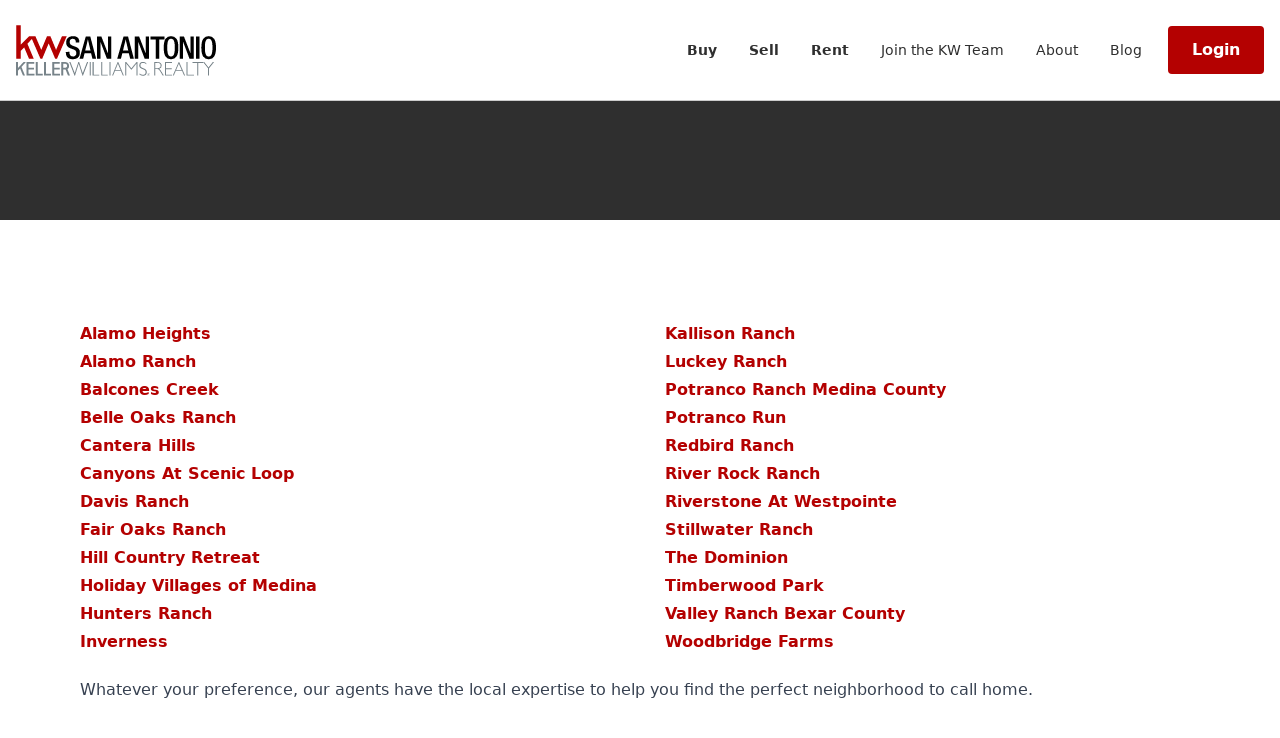

--- FILE ---
content_type: text/html; charset=utf-8
request_url: https://www.kwsanantonio.com/neighborhoods
body_size: 15498
content:
<!DOCTYPE html><html lang="en" dir="ltr"><head><meta charSet="utf-8"/><meta name="viewport" content="width=device-width"/><meta name="next-head-count" content="2"/><link rel="stylesheet" href="https://cdnjs.cloudflare.com/ajax/libs/font-awesome/6.0.0-beta3/css/all.min.css"/><meta charSet="utf-8"/><link data-next-font="" rel="preconnect" href="/" crossorigin="anonymous"/><link rel="preload" href="/_next/static/css/4c474f120666ea55.css" as="style"/><link rel="stylesheet" href="/_next/static/css/4c474f120666ea55.css" data-n-g=""/><noscript data-n-css=""></noscript><script defer="" nomodule="" src="/_next/static/chunks/polyfills-42372ed130431b0a.js"></script><script src="/_next/static/chunks/webpack-c42faa8efcb12155.js" defer=""></script><script src="/_next/static/chunks/framework-945b357d4a851f4b.js" defer=""></script><script src="/_next/static/chunks/main-5c7b00b64c0bfdd0.js" defer=""></script><script src="/_next/static/chunks/pages/_app-4e0fdd328089b62f.js" defer=""></script><script src="/_next/static/chunks/4057-0418b0e43240a2c3.js" defer=""></script><script src="/_next/static/chunks/5732-bc76db38b73574a4.js" defer=""></script><script src="/_next/static/chunks/5935-e05ef02fb09ba4f2.js" defer=""></script><script src="/_next/static/chunks/9592-9f67466c8a30d55f.js" defer=""></script><script src="/_next/static/chunks/pages/neighborhoods-4106a54f1ebe6cd0.js" defer=""></script><script src="/_next/static/jhe4MlXk9Ce9Ka-nSbf1n/_buildManifest.js" defer=""></script><script src="/_next/static/jhe4MlXk9Ce9Ka-nSbf1n/_ssgManifest.js" defer=""></script></head><body><noscript><iframe src="https://www.googletagmanager.com/ns.html?id=GTM-NDWF2L4F" height="0" width="0" style="display:none;visibility:hidden"></iframe></noscript><div id="__next"><div>Loading...</div><div class="Toastify"></div></div><div data-nosnippet="true"><script id="__NEXT_DATA__" type="application/json">{"props":{"pageProps":{"data":{"items":[{"type":"node--neighborhood","id":"3f74af5d-5566-4210-b9cf-4ca2cfacc8f5","drupal_internal__nid":1214,"drupal_internal__vid":1736,"langcode":"en","revision_timestamp":"2024-10-11T21:29:51+00:00","status":true,"title":"Alamo Heights","created":"2024-10-11T21:21:17+00:00","changed":"2024-10-11T21:29:51+00:00","promote":true,"sticky":false,"default_langcode":true,"revision_translation_affected":true,"metatag":[{"tag":"meta","attributes":{"name":"title","content":"KW San Antonio | Alamo Heights"}},{"tag":"meta","attributes":{"name":"description","content":"Only four and a half miles from downtown San Antonio, surrounded by major highways, the central location of Alamo Heights has been luring homebuyers for years. Easily accessible and close to major amenities such as the San Antonio airport, museums, business centers, and Fort Sam Houston, Alamo Heights meets the needs of a vast array of lifestyles. Established in 1922, the historically affluent city is known for its charm, stability, prestige, community, and schools. Located within the Alamo Heights community are several high-end shopping and dining options, as well as many entertainment venues. The Alamo Quarry Market shopping center, Quarry Village, Lincoln Heights Shopping Center, H-E-B’s Central Market, the Witte Museum, San Antonio Zoo, San Antonio Japanese Tea Gardens, McNay Art Museum, and San Antonio Botanical Garden can all be found in Alamo Heights. Adding to the appeal of the area is the excellent school system, Alamo Heights Independent School District. Serving grades pre-k through 12th grade, the district has a reputation of quality education. With over half of the district’s staff holding advanced degrees, and 95.5% of high school graduates becoming college-bound, the district exemplifies a passion for both teaching and learning. With many properties built in the early 20th century, homes along Alamo Heights’ tree lined streets can differ significantly in age, style, features, and price. Ranging from cozy, charming cottages to expansive, luxurious Mediterranean Manors, many of the homes have been either newly constructed or meticulously restored. While some of San Antonio’s wealthiest residents reside in Alamo Heights, there are many properties available for sale ranging from $200,000 for a condo to over $2 million for an upscale apartment or luxury home. Because of the community’s appeal, homes in Alamo Heights often sell for significantly more per square foot than the average price of a home in San Antonio."}}],"path":{"alias":"/neighborhoods/alamo-heights","pid":1248,"langcode":"en"},"body":{"value":"\u003cp\u003eOnly four and a half miles from downtown San Antonio, surrounded by major highways, the central location of Alamo Heights has been luring homebuyers for years. Easily accessible and close to major amenities such as the San Antonio airport, museums, business centers, and Fort Sam Houston, Alamo Heights meets the needs of a vast array of lifestyles. Established in 1922, the historically affluent city is known for its charm, stability, prestige, community, and schools. Located within the Alamo Heights community are several high-end shopping and dining options, as well as many entertainment venues. The Alamo Quarry Market shopping center, Quarry Village, Lincoln Heights Shopping Center, H-E-B’s Central Market, the Witte Museum, San Antonio Zoo, San Antonio Japanese Tea Gardens, McNay Art Museum, and San Antonio Botanical Garden can all be found in Alamo Heights. Adding to the appeal of the area is the excellent school system, Alamo Heights Independent School District. Serving grades pre-k through 12th grade, the district has a reputation of quality education. With over half of the district’s staff holding advanced degrees, and 95.5% of high school graduates becoming college-bound, the district exemplifies a passion for both teaching and learning. With many properties built in the early 20th century, homes along Alamo Heights’ tree lined streets can differ significantly in age, style, features, and price. Ranging from cozy, charming cottages to expansive, luxurious Mediterranean Manors, many of the homes have been either newly constructed or meticulously restored. While some of San Antonio’s wealthiest residents reside in Alamo Heights, there are many properties available for sale ranging from $200,000 for a condo to over $2 million for an upscale apartment or luxury home. Because of the community’s appeal, homes in Alamo Heights often sell for significantly more per square foot than the average price of a home in San Antonio.\u003c/p\u003e","format":"basic_html","processed":"\u003cp\u003eOnly four and a half miles from downtown San Antonio, surrounded by major highways, the central location of Alamo Heights has been luring homebuyers for years. Easily accessible and close to major amenities such as the San Antonio airport, museums, business centers, and Fort Sam Houston, Alamo Heights meets the needs of a vast array of lifestyles. Established in 1922, the historically affluent city is known for its charm, stability, prestige, community, and schools. Located within the Alamo Heights community are several high-end shopping and dining options, as well as many entertainment venues. The Alamo Quarry Market shopping center, Quarry Village, Lincoln Heights Shopping Center, H-E-B’s Central Market, the Witte Museum, San Antonio Zoo, San Antonio Japanese Tea Gardens, McNay Art Museum, and San Antonio Botanical Garden can all be found in Alamo Heights. Adding to the appeal of the area is the excellent school system, Alamo Heights Independent School District. Serving grades pre-k through 12th grade, the district has a reputation of quality education. With over half of the district’s staff holding advanced degrees, and 95.5% of high school graduates becoming college-bound, the district exemplifies a passion for both teaching and learning. With many properties built in the early 20th century, homes along Alamo Heights’ tree lined streets can differ significantly in age, style, features, and price. Ranging from cozy, charming cottages to expansive, luxurious Mediterranean Manors, many of the homes have been either newly constructed or meticulously restored. While some of San Antonio’s wealthiest residents reside in Alamo Heights, there are many properties available for sale ranging from $200,000 for a condo to over $2 million for an upscale apartment or luxury home. Because of the community’s appeal, homes in Alamo Heights often sell for significantly more per square foot than the average price of a home in San Antonio.\u003c/p\u003e\n","summary":""},"field_youtube_link":null,"field_neighborhood_id":"homes-for-sale-in-Alamo-Heights","links":{"self":{"href":"asset2:/jsonapi/node/neighborhood/3f74af5d-5566-4210-b9cf-4ca2cfacc8f5?resourceVersion=id%3A1736"}},"node_type":{"type":"node_type--node_type","id":"354b9c9c-b192-4af5-9de7-3197deb88fe3","resourceIdObjMeta":{"drupal_internal__target_id":"neighborhood"}},"revision_uid":null,"uid":null,"field_neighborhoods_image":null,"field_video":null,"field_video_thumbnail":null,"relationshipNames":["node_type","revision_uid","uid","field_neighborhoods_image","field_video","field_video_thumbnail"]},{"type":"node--neighborhood","id":"4a03e092-530c-4caa-a6b3-d4a0c9e1b9d6","drupal_internal__nid":1229,"drupal_internal__vid":1752,"langcode":"en","revision_timestamp":"2024-10-11T22:21:49+00:00","status":true,"title":"Alamo Ranch","created":"2024-10-11T22:09:10+00:00","changed":"2024-10-11T22:21:49+00:00","promote":true,"sticky":false,"default_langcode":true,"revision_translation_affected":true,"metatag":[{"tag":"meta","attributes":{"name":"title","content":"KW San Antonio | Alamo Ranch"}},{"tag":"meta","attributes":{"name":"description","content":"Located on the far west side of Loop 1604, Alamo Ranch has quickly earned a name for itself as the fastest growing master-planned community in San Antonio. The neighborhood’s attractive, affordable homes and natural landscaping are spread generously, lending an air of privacy and tranquility. Due to its placement in the northwest corner of the city, off State Highway 151 and Loop 1604, Alamo Ranch offers its residents a tranquil, private living experience along with all the shopping and entertainment that San Antonio has to offer. Alamo Ranch essentially functions as a small piece of the Texas Hill Country inside the San Antonio city limits. This community has quickly earned a reputation for its beautiful landscaping, mature trees, generous backyards, and lush views. Residents enjoy jogging trails, an Olympic-sized pool, an outdoor aquatic center, playgrounds, and more! While this small-town feel is comforting, its close proximity to shopping, employment, and downtown keep the city life easily accessible. Due to its location, Alamo Ranch provides its residents with access to the best shopping and entertainment in San Antonio. The nearby retail complex, also named Alamo Ranch, provides a myriad of restaurants, entertainment, and shopping, both luxury and convenience. Also located very close by are The Rim shopping center, The Palladium movie theater, and the upscale La Cantera shopping district, as well as leisure and family attractions like Six Flags Fiesta Texas, SeaWorld San Antonio, and several world-class golf courses. Those interested in outdoor adventure also won’t be disappointed: Alamo Ranch is near Government Canyon Park, and Medina Lake is only 45 minutes away. Perhaps one of the most sought-after features of Alamo Ranch is its location in the highly acclaimed Northside Independent School District. NISD has been rated as academically Recognized and continues to be one of the best school districts in the state of Texas. Specifically, John Hoffmann Elementary School, Judge Andy Mireles Elementary School, Dolph Briscoe Middle School, and William H. Taft High School serve the Alamo Ranch community. In the private school sector, Alamo Ranch is served by Phoenix Children’s Academy and Northwest Hills Christian School, among others. Due to the size of this up-and-coming community, Alamo Ranch offers an extremely wide variety of home styles and prices in various neighborhood areas. Whether you’re seeking an affordable starter home or a luxury property, Alamo Ranch’s diverse selection ensures you that you can find a home suited to your unique needs. Homes in various subdivisions range from $180,000 to $500,000. Alamo Ranch truly offers the feel of a friendly, small-town neighborhood without sacrificing urban, cosmopolitan amenities. A luxury lifestyle is combined perfectly with the privacy and authenticity of the Texas Hill Country."}}],"path":{"alias":"/neighborhoods/alamo-ranch","pid":1263,"langcode":"en"},"body":{"value":"\u003cp\u003eLocated on the far west side of Loop 1604, Alamo Ranch has quickly earned a name for itself as the fastest growing master-planned community in San Antonio. The neighborhood’s attractive, affordable homes and natural landscaping are spread generously, lending an air of privacy and tranquility. Due to its placement in the northwest corner of the city, off State Highway 151 and Loop 1604, Alamo Ranch offers its residents a tranquil, private living experience along with all the shopping and entertainment that San Antonio has to offer. Alamo Ranch essentially functions as a small piece of the Texas Hill Country inside the San Antonio city limits. This community has quickly earned a reputation for its beautiful landscaping, mature trees, generous backyards, and lush views. Residents enjoy jogging trails, an Olympic-sized pool, an outdoor aquatic center, playgrounds, and more! While this small-town feel is comforting, its close proximity to shopping, employment, and downtown keep the city life easily accessible.\u0026nbsp;\u003c/p\u003e\u003cp\u003eDue to its location, Alamo Ranch provides its residents with access to the best shopping and entertainment in San Antonio. The nearby retail complex, also named Alamo Ranch, provides a myriad of restaurants, entertainment, and shopping, both luxury and convenience. Also located very close by are The Rim shopping center, The Palladium movie theater, and the upscale La Cantera shopping district, as well as leisure and family attractions like Six Flags Fiesta Texas, SeaWorld San Antonio, and several world-class golf courses. Those interested in outdoor adventure also won’t be disappointed: Alamo Ranch is near Government Canyon Park, and Medina Lake is only 45 minutes away.\u003c/p\u003e\u003cp\u003ePerhaps one of the most sought-after features of Alamo Ranch is its location in the highly acclaimed Northside Independent School District. NISD has been rated as academically Recognized and continues to be one of the best school districts in the state of Texas. Specifically, John Hoffmann Elementary School, Judge Andy Mireles Elementary School, Dolph Briscoe Middle School, and William H. Taft High School serve the Alamo Ranch community. In the private school sector, Alamo Ranch is served by Phoenix Children’s Academy and Northwest Hills Christian School, among others. Due to the size of this up-and-coming community, Alamo Ranch offers an extremely wide variety of home styles and prices in various neighborhood areas. Whether you’re seeking an affordable starter home or a luxury property, Alamo Ranch’s diverse selection ensures you that you can find a home suited to your unique needs. Homes in various subdivisions range from $180,000 to $500,000. Alamo Ranch truly offers the feel of a friendly, small-town neighborhood without sacrificing urban, cosmopolitan amenities. A luxury lifestyle is combined perfectly with the privacy and authenticity of the Texas Hill Country.\u003c/p\u003e","format":"basic_html","processed":"\u003cp\u003eLocated on the far west side of Loop 1604, Alamo Ranch has quickly earned a name for itself as the fastest growing master-planned community in San Antonio. The neighborhood’s attractive, affordable homes and natural landscaping are spread generously, lending an air of privacy and tranquility. Due to its placement in the northwest corner of the city, off State Highway 151 and Loop 1604, Alamo Ranch offers its residents a tranquil, private living experience along with all the shopping and entertainment that San Antonio has to offer. Alamo Ranch essentially functions as a small piece of the Texas Hill Country inside the San Antonio city limits. This community has quickly earned a reputation for its beautiful landscaping, mature trees, generous backyards, and lush views. Residents enjoy jogging trails, an Olympic-sized pool, an outdoor aquatic center, playgrounds, and more! While this small-town feel is comforting, its close proximity to shopping, employment, and downtown keep the city life easily accessible.\u0026nbsp;\u003c/p\u003e\n\u003cp\u003eDue to its location, Alamo Ranch provides its residents with access to the best shopping and entertainment in San Antonio. The nearby retail complex, also named Alamo Ranch, provides a myriad of restaurants, entertainment, and shopping, both luxury and convenience. Also located very close by are The Rim shopping center, The Palladium movie theater, and the upscale La Cantera shopping district, as well as leisure and family attractions like Six Flags Fiesta Texas, SeaWorld San Antonio, and several world-class golf courses. Those interested in outdoor adventure also won’t be disappointed: Alamo Ranch is near Government Canyon Park, and Medina Lake is only 45 minutes away.\u003c/p\u003e\n\u003cp\u003ePerhaps one of the most sought-after features of Alamo Ranch is its location in the highly acclaimed Northside Independent School District. NISD has been rated as academically Recognized and continues to be one of the best school districts in the state of Texas. Specifically, John Hoffmann Elementary School, Judge Andy Mireles Elementary School, Dolph Briscoe Middle School, and William H. Taft High School serve the Alamo Ranch community. In the private school sector, Alamo Ranch is served by Phoenix Children’s Academy and Northwest Hills Christian School, among others. Due to the size of this up-and-coming community, Alamo Ranch offers an extremely wide variety of home styles and prices in various neighborhood areas. Whether you’re seeking an affordable starter home or a luxury property, Alamo Ranch’s diverse selection ensures you that you can find a home suited to your unique needs. Homes in various subdivisions range from $180,000 to $500,000. Alamo Ranch truly offers the feel of a friendly, small-town neighborhood without sacrificing urban, cosmopolitan amenities. A luxury lifestyle is combined perfectly with the privacy and authenticity of the Texas Hill Country.\u003c/p\u003e\n","summary":""},"field_youtube_link":null,"field_neighborhood_id":"homes-for-sale-in-Alamo-Ranch","links":{"self":{"href":"asset2:/jsonapi/node/neighborhood/4a03e092-530c-4caa-a6b3-d4a0c9e1b9d6?resourceVersion=id%3A1752"}},"node_type":{"type":"node_type--node_type","id":"354b9c9c-b192-4af5-9de7-3197deb88fe3","resourceIdObjMeta":{"drupal_internal__target_id":"neighborhood"}},"revision_uid":null,"uid":null,"field_neighborhoods_image":{"type":"file--file","id":"f4bb657b-a057-448b-aeb4-af621eb4e94d","resourceIdObjMeta":{"alt":"","title":"","width":2035,"height":460,"drupal_internal__target_id":1491}},"field_video":{"type":"file--file","id":"63d2de9a-bf22-4125-b033-63884571d9ac","resourceIdObjMeta":{"display":true,"description":"","drupal_internal__target_id":1490}},"field_video_thumbnail":null,"relationshipNames":["node_type","revision_uid","uid","field_neighborhoods_image","field_video","field_video_thumbnail"]},{"type":"node--neighborhood","id":"3817ee17-6055-49b4-ad6c-1c0db7ca17f4","drupal_internal__nid":1224,"drupal_internal__vid":1747,"langcode":"en","revision_timestamp":"2024-10-11T22:04:39+00:00","status":true,"title":"Balcones Creek","created":"2024-10-11T22:03:09+00:00","changed":"2024-10-11T22:04:39+00:00","promote":true,"sticky":false,"default_langcode":true,"revision_translation_affected":true,"metatag":[{"tag":"meta","attributes":{"name":"title","content":"KW San Antonio | Balcones Creek"}},{"tag":"meta","attributes":{"name":"description","content":""}}],"path":{"alias":"/neighborhoods/balcones-creek","pid":1258,"langcode":"en"},"body":null,"field_youtube_link":null,"field_neighborhood_id":"homes-for-sale-in-balcones-creek","links":{"self":{"href":"asset2:/jsonapi/node/neighborhood/3817ee17-6055-49b4-ad6c-1c0db7ca17f4?resourceVersion=id%3A1747"}},"node_type":{"type":"node_type--node_type","id":"354b9c9c-b192-4af5-9de7-3197deb88fe3","resourceIdObjMeta":{"drupal_internal__target_id":"neighborhood"}},"revision_uid":null,"uid":null,"field_neighborhoods_image":null,"field_video":null,"field_video_thumbnail":null,"relationshipNames":["node_type","revision_uid","uid","field_neighborhoods_image","field_video","field_video_thumbnail"]},{"type":"node--neighborhood","id":"107bde66-b320-4dbf-a890-53fcb252fd92","drupal_internal__nid":1227,"drupal_internal__vid":1750,"langcode":"en","revision_timestamp":"2024-10-11T22:08:01+00:00","status":true,"title":"Belle Oaks Ranch","created":"2024-10-11T22:07:01+00:00","changed":"2024-10-11T22:08:01+00:00","promote":true,"sticky":false,"default_langcode":true,"revision_translation_affected":true,"metatag":[{"tag":"meta","attributes":{"name":"title","content":"KW San Antonio | Belle Oaks Ranch"}},{"tag":"meta","attributes":{"name":"description","content":""}}],"path":{"alias":"/neighborhoods/belle-oaks-ranch","pid":1261,"langcode":"en"},"body":null,"field_youtube_link":null,"field_neighborhood_id":"homes-for-sale-in-belle-oaks-ranch","links":{"self":{"href":"asset2:/jsonapi/node/neighborhood/107bde66-b320-4dbf-a890-53fcb252fd92?resourceVersion=id%3A1750"}},"node_type":{"type":"node_type--node_type","id":"354b9c9c-b192-4af5-9de7-3197deb88fe3","resourceIdObjMeta":{"drupal_internal__target_id":"neighborhood"}},"revision_uid":null,"uid":null,"field_neighborhoods_image":null,"field_video":null,"field_video_thumbnail":null,"relationshipNames":["node_type","revision_uid","uid","field_neighborhoods_image","field_video","field_video_thumbnail"]},{"type":"node--neighborhood","id":"72e82b8a-f448-402b-97aa-7be5e3298225","drupal_internal__nid":1222,"drupal_internal__vid":1745,"langcode":"en","revision_timestamp":"2024-10-11T22:02:08+00:00","status":true,"title":"Cantera Hills","created":"2024-10-11T22:01:52+00:00","changed":"2024-10-11T22:02:08+00:00","promote":true,"sticky":false,"default_langcode":true,"revision_translation_affected":true,"metatag":[{"tag":"meta","attributes":{"name":"title","content":"KW San Antonio | Cantera Hills"}},{"tag":"meta","attributes":{"name":"description","content":""}}],"path":{"alias":"/neighborhoods/cantera-hills","pid":1256,"langcode":"en"},"body":null,"field_youtube_link":null,"field_neighborhood_id":"homes-for-sale-in-cantera-hills","links":{"self":{"href":"asset2:/jsonapi/node/neighborhood/72e82b8a-f448-402b-97aa-7be5e3298225?resourceVersion=id%3A1745"}},"node_type":{"type":"node_type--node_type","id":"354b9c9c-b192-4af5-9de7-3197deb88fe3","resourceIdObjMeta":{"drupal_internal__target_id":"neighborhood"}},"revision_uid":null,"uid":null,"field_neighborhoods_image":null,"field_video":null,"field_video_thumbnail":null,"relationshipNames":["node_type","revision_uid","uid","field_neighborhoods_image","field_video","field_video_thumbnail"]},{"type":"node--neighborhood","id":"7b807205-9b9f-4acd-8ea6-dcf58e2ce3d6","drupal_internal__nid":1228,"drupal_internal__vid":1751,"langcode":"en","revision_timestamp":"2024-10-11T22:09:04+00:00","status":true,"title":"Canyons At Scenic Loop","created":"2024-10-11T22:08:07+00:00","changed":"2024-10-11T22:09:04+00:00","promote":true,"sticky":false,"default_langcode":true,"revision_translation_affected":true,"metatag":[{"tag":"meta","attributes":{"name":"title","content":"KW San Antonio | Canyons At Scenic Loop"}},{"tag":"meta","attributes":{"name":"description","content":"An ambling 6-mile drive west of I-10 (north of San Antonio and south of small-town Boerne), Canyons at Scenic Loop is a gated community that prides itself on an envied location: primed with Hill Country perks and sweeping views of the surrounding landscape. Though all the shopping, entertainment, convenience of San Antonio are just 20-30 minutes away (including La Cantera, Six Flags Fiesta Texas, The Rim, UTSA, Valero, USAA, and the Medical Center), residents of Canyons at Scenic Loop are still proud to call the peaceful expanse of the countryside “home.” Naturally, this luxury Texas location has been paired with equally luxurious homes. Priced in the $600s and soaring into the millions, properties within Canyons at Scenic Loop rest of homesites that range from a half-acre to 12+ acres, featuring unspoiled views (the highest elevation homesites in San Antonio) and mature trees. If you’re interested in building your dream home, elite builders like Mattern \u0026 FitzGerald Custom Builders and Vintage Estate Homes (among others) will help you design an unforgettable estate. Due to its location between Boerne and San Antonio, students within this community enjoy school zoning to Northside ISD, one of the best (and largest) districts in the area. Known for excellent teachers, an innovative administration, and high-achieving scores, NISD sets its students up for success. In particular, Canyons at Scenic Loop students are zoned to McAndrew Elementary School, Rawlinson Middle School, and Tom C. Clark High School."}}],"path":{"alias":"/neighborhoods/canyons-at-scenic-loop","pid":1262,"langcode":"en"},"body":{"value":"\u003cp\u003eAn ambling 6-mile drive west of I-10 (north of San Antonio and south of small-town Boerne), Canyons at Scenic Loop is a gated community that prides itself on an envied location: primed with Hill Country perks and sweeping views of the surrounding landscape. Though all the shopping, entertainment, convenience of San Antonio are just 20-30 minutes away (including \u003ca href=\"https://www.theshopsatlacantera.com/en/directory/\"\u003eLa Cantera\u003c/a\u003e, \u003ca href=\"https://www.sixflags.com/fiestatexas\"\u003eSix Flags Fiesta Texas\u003c/a\u003e, \u003ca href=\"http://www.therimsa.com/directory\"\u003eThe Rim\u003c/a\u003e, UTSA, Valero, USAA, and the Medical Center), residents of Canyons at Scenic Loop are still proud to call the peaceful expanse of the countryside “home.” Naturally, this luxury Texas location has been paired with equally luxurious homes. Priced in the $600s and soaring into the millions, properties within Canyons at Scenic Loop rest of homesites that range from a half-acre to 12+ acres, featuring unspoiled views (the highest elevation homesites in San Antonio) and mature trees. If you’re interested in building your dream home, elite builders like\u003ca href=\"https://matternandfitzgerald.com/\"\u003e Mattern \u0026amp; FitzGerald Custom Builders\u003c/a\u003e and \u003ca href=\"https://vintageestatehomes.com/\"\u003eVintage Estate Homes\u003c/a\u003e (among others) will help you design an unforgettable estate. \u003cspan\u003eDue to its location between Boerne and San Antonio, students within this community enjoy school zoning to \u003c/span\u003e\u003ca href=\"https://nisd.net/\"\u003e\u003cspan\u003eNorthside ISD\u003c/span\u003e\u003c/a\u003e\u003cspan\u003e, one of the best (and largest) districts in the area. Known for excellent teachers, an innovative administration, and high-achieving scores, NISD sets its students up for success. In particular, Canyons at Scenic Loop students are zoned to \u003c/span\u003e\u003ca href=\"https://nisd.net/mcandrew/\"\u003e\u003cspan\u003eMcAndrew Elementary School\u003c/span\u003e\u003c/a\u003e\u003cspan\u003e, \u003c/span\u003e\u003ca href=\"https://nisd.net/rawlinson/\"\u003e\u003cspan\u003eRawlinson Middle School\u003c/span\u003e\u003c/a\u003e\u003cspan\u003e, and \u003c/span\u003e\u003ca href=\"https://nisd.net/clark/\"\u003e\u003cspan\u003eTom C. Clark High School\u003c/span\u003e\u003c/a\u003e\u003cspan\u003e.\u003c/span\u003e\u003c/p\u003e","format":"basic_html","processed":"\u003cp\u003eAn ambling 6-mile drive west of I-10 (north of San Antonio and south of small-town Boerne), Canyons at Scenic Loop is a gated community that prides itself on an envied location: primed with Hill Country perks and sweeping views of the surrounding landscape. Though all the shopping, entertainment, convenience of San Antonio are just 20-30 minutes away (including \u003ca href=\"https://www.theshopsatlacantera.com/en/directory/\"\u003eLa Cantera\u003c/a\u003e, \u003ca href=\"https://www.sixflags.com/fiestatexas\"\u003eSix Flags Fiesta Texas\u003c/a\u003e, \u003ca href=\"http://www.therimsa.com/directory\"\u003eThe Rim\u003c/a\u003e, UTSA, Valero, USAA, and the Medical Center), residents of Canyons at Scenic Loop are still proud to call the peaceful expanse of the countryside “home.” Naturally, this luxury Texas location has been paired with equally luxurious homes. Priced in the $600s and soaring into the millions, properties within Canyons at Scenic Loop rest of homesites that range from a half-acre to 12+ acres, featuring unspoiled views (the highest elevation homesites in San Antonio) and mature trees. If you’re interested in building your dream home, elite builders like\u003ca href=\"https://matternandfitzgerald.com/\"\u003e Mattern \u0026amp; FitzGerald Custom Builders\u003c/a\u003e and \u003ca href=\"https://vintageestatehomes.com/\"\u003eVintage Estate Homes\u003c/a\u003e (among others) will help you design an unforgettable estate. \u003cspan\u003eDue to its location between Boerne and San Antonio, students within this community enjoy school zoning to \u003c/span\u003e\u003ca href=\"https://nisd.net/\"\u003e\u003cspan\u003eNorthside ISD\u003c/span\u003e\u003c/a\u003e\u003cspan\u003e, one of the best (and largest) districts in the area. Known for excellent teachers, an innovative administration, and high-achieving scores, NISD sets its students up for success. In particular, Canyons at Scenic Loop students are zoned to \u003c/span\u003e\u003ca href=\"https://nisd.net/mcandrew/\"\u003e\u003cspan\u003eMcAndrew Elementary School\u003c/span\u003e\u003c/a\u003e\u003cspan\u003e, \u003c/span\u003e\u003ca href=\"https://nisd.net/rawlinson/\"\u003e\u003cspan\u003eRawlinson Middle School\u003c/span\u003e\u003c/a\u003e\u003cspan\u003e, and \u003c/span\u003e\u003ca href=\"https://nisd.net/clark/\"\u003e\u003cspan\u003eTom C. Clark High School\u003c/span\u003e\u003c/a\u003e\u003cspan\u003e.\u003c/span\u003e\u003c/p\u003e\n","summary":""},"field_youtube_link":null,"field_neighborhood_id":"homes-for-sale-in-canyons-at-scenic-loop","links":{"self":{"href":"asset2:/jsonapi/node/neighborhood/7b807205-9b9f-4acd-8ea6-dcf58e2ce3d6?resourceVersion=id%3A1751"}},"node_type":{"type":"node_type--node_type","id":"354b9c9c-b192-4af5-9de7-3197deb88fe3","resourceIdObjMeta":{"drupal_internal__target_id":"neighborhood"}},"revision_uid":null,"uid":null,"field_neighborhoods_image":null,"field_video":null,"field_video_thumbnail":null,"relationshipNames":["node_type","revision_uid","uid","field_neighborhoods_image","field_video","field_video_thumbnail"]},{"type":"node--neighborhood","id":"7c93eacc-53a3-4585-9d27-cd2e7b152167","drupal_internal__nid":1230,"drupal_internal__vid":1753,"langcode":"en","revision_timestamp":"2024-10-11T22:22:55+00:00","status":true,"title":"Davis Ranch","created":"2024-10-11T22:22:21+00:00","changed":"2024-10-11T22:22:55+00:00","promote":true,"sticky":false,"default_langcode":true,"revision_translation_affected":true,"metatag":[{"tag":"meta","attributes":{"name":"title","content":"KW San Antonio | Davis Ranch"}},{"tag":"meta","attributes":{"name":"description","content":""}}],"path":{"alias":"/neighborhoods/davis-ranch","pid":1264,"langcode":"en"},"body":null,"field_youtube_link":null,"field_neighborhood_id":"homes-for-sale-in-Davis-Ranch","links":{"self":{"href":"asset2:/jsonapi/node/neighborhood/7c93eacc-53a3-4585-9d27-cd2e7b152167?resourceVersion=id%3A1753"}},"node_type":{"type":"node_type--node_type","id":"354b9c9c-b192-4af5-9de7-3197deb88fe3","resourceIdObjMeta":{"drupal_internal__target_id":"neighborhood"}},"revision_uid":null,"uid":null,"field_neighborhoods_image":null,"field_video":null,"field_video_thumbnail":null,"relationshipNames":["node_type","revision_uid","uid","field_neighborhoods_image","field_video","field_video_thumbnail"]},{"type":"node--neighborhood","id":"b855e6df-fe8c-40e7-a281-e08e86e3b376","drupal_internal__nid":1221,"drupal_internal__vid":1744,"langcode":"en","revision_timestamp":"2024-10-11T21:59:50+00:00","status":true,"title":"Fair Oaks Ranch","created":"2024-10-11T21:54:42+00:00","changed":"2024-10-11T21:59:50+00:00","promote":true,"sticky":false,"default_langcode":true,"revision_translation_affected":true,"metatag":[{"tag":"meta","attributes":{"name":"title","content":"KW San Antonio | Fair Oaks Ranch"}},{"tag":"meta","attributes":{"name":"description","content":"Impressive in both its natural as well as its luxury amenities, Fair Oaks Ranch boasts an ideal combination of rustic country and big city living. Located near Boerne off of IH-10 West, Fair Oaks is a large community containing many sub-neighborhoods, some with gates and some without. With a population of nearly 7,000 people, the city of Fair Oaks Ranch has the feel of a small town. Offering eleven miles of nature trails, several family-friendly parks, a country club that offers two eighteen-hole golf courses, twelve tennis courts, pools, and countless acres of rural landscaping, Fair Oaks Ranch has the appeal of a rustic resort. While Fair Oaks Ranch boasts of beautiful luxury homes, the area’s rustic Hill Country appeal coupled with the extremely diverse housing stock is what sets it apart from other communities in the area. From smaller, more established properties starting around $300k to the over $1 million properties that boast of sprawling acreage and a home that offers 4,000+ square feet of living space, homes in Fair Oaks Ranch tend to be unique and varied. Part of the highly sought after Boerne Independent School District, residents living in Fair Oaks Ranch excellent schools, peaceful neighborhoods, and the amenities of San Antonio within close reach."}}],"path":{"alias":"/neighborhoods/fair-oaks-ranch","pid":1255,"langcode":"en"},"body":{"value":"\u003cp\u003eImpressive in both its natural as well as its luxury amenities, Fair Oaks Ranch boasts an ideal combination of rustic country and big city living. Located near Boerne off of IH-10 West, Fair Oaks is a large community containing many sub-neighborhoods, some with gates and some without. With a population of nearly 7,000 people, the city of Fair Oaks Ranch has the feel of a small town. Offering eleven miles of nature trails, several family-friendly parks, a country club that offers two eighteen-hole golf courses, twelve tennis courts, pools, and countless acres of rural landscaping, Fair Oaks Ranch has the appeal of a rustic resort. While Fair Oaks Ranch boasts of beautiful luxury homes, the area’s rustic Hill Country appeal coupled with the extremely diverse housing stock is what sets it apart from other communities in the area. From smaller, more established properties starting around $300k to the over $1 million properties that boast of sprawling acreage and a home that offers 4,000+ square feet of living space, homes in Fair Oaks Ranch tend to be unique and varied. Part of the highly sought after Boerne Independent School District, residents living in Fair Oaks Ranch excellent schools, peaceful neighborhoods, and the amenities of San Antonio within close reach.\u003c/p\u003e","format":"basic_html","processed":"\u003cp\u003eImpressive in both its natural as well as its luxury amenities, Fair Oaks Ranch boasts an ideal combination of rustic country and big city living. Located near Boerne off of IH-10 West, Fair Oaks is a large community containing many sub-neighborhoods, some with gates and some without. With a population of nearly 7,000 people, the city of Fair Oaks Ranch has the feel of a small town. Offering eleven miles of nature trails, several family-friendly parks, a country club that offers two eighteen-hole golf courses, twelve tennis courts, pools, and countless acres of rural landscaping, Fair Oaks Ranch has the appeal of a rustic resort. While Fair Oaks Ranch boasts of beautiful luxury homes, the area’s rustic Hill Country appeal coupled with the extremely diverse housing stock is what sets it apart from other communities in the area. From smaller, more established properties starting around $300k to the over $1 million properties that boast of sprawling acreage and a home that offers 4,000+ square feet of living space, homes in Fair Oaks Ranch tend to be unique and varied. Part of the highly sought after Boerne Independent School District, residents living in Fair Oaks Ranch excellent schools, peaceful neighborhoods, and the amenities of San Antonio within close reach.\u003c/p\u003e\n","summary":""},"field_youtube_link":null,"field_neighborhood_id":"homes-for-sale-in-fair-oaks-ranch","links":{"self":{"href":"asset2:/jsonapi/node/neighborhood/b855e6df-fe8c-40e7-a281-e08e86e3b376?resourceVersion=id%3A1744"}},"node_type":{"type":"node_type--node_type","id":"354b9c9c-b192-4af5-9de7-3197deb88fe3","resourceIdObjMeta":{"drupal_internal__target_id":"neighborhood"}},"revision_uid":null,"uid":null,"field_neighborhoods_image":{"type":"file--file","id":"d58735fc-3be6-436f-aa13-b3a24474ac37","resourceIdObjMeta":{"alt":"","title":"","width":2035,"height":460,"drupal_internal__target_id":1489}},"field_video":null,"field_video_thumbnail":null,"relationshipNames":["node_type","revision_uid","uid","field_neighborhoods_image","field_video","field_video_thumbnail"]},{"type":"node--neighborhood","id":"713a63f1-9365-411d-94bf-7cc88685d930","drupal_internal__nid":1226,"drupal_internal__vid":1749,"langcode":"en","revision_timestamp":"2024-10-11T22:06:56+00:00","status":true,"title":"Hill Country Retreat","created":"2024-10-11T22:05:41+00:00","changed":"2024-10-11T22:06:56+00:00","promote":true,"sticky":false,"default_langcode":true,"revision_translation_affected":true,"metatag":[{"tag":"meta","attributes":{"name":"title","content":"KW San Antonio | Hill Country Retreat"}},{"tag":"meta","attributes":{"name":"description","content":"Located on the increasingly trendy Outer West side of San Antonio (just off Culebra Rd, outside Loop 1604), Hill Country Retreat features resort-style living for active adults seeking a San Antonio adult community. Built exclusively for ages 55+, this masterfully planned community is anything but average, complete with amenities like a state-of-the-art fitness center, indoor and outdoor pools, walking trails, tennis courts, and endless social clubs. From cooking classes to country dancing to billiards, everyone can find their niche at Hill Country Retreat. Despite its peaceful atmosphere, Hill Country Retreat is far from a secluded San Antonio zip code. Luxury shopping, top-rated golf clubs, and premiere medical centers are all within proximity. Additionally, the neighborhood’s easy highway access means that all the cultural attractions of downtown San Antonio are just a short drive away! Hill Country Retreat offers a variety of floor plans with customization options, including color schemes and amenities. Homes in this neighborhood generally range from two to three bedrooms and feature two to three-car garages. Prices of these homes for sale in San Antonio currently range anywhere between $190k and $389k."}}],"path":{"alias":"/neighborhoods/hill-country-retreat","pid":1260,"langcode":"en"},"body":{"value":"\u003cp\u003eLocated on the increasingly trendy Outer West side of San Antonio (just off Culebra Rd, outside Loop 1604), \u003ca href=\"https://www.delwebb.com/homes/texas/the-san-antonio-area/san-antonio/hill-country-retreat-12486\"\u003e\u003cspan\u003eHill Country Retreat\u003c/span\u003e\u003c/a\u003e features resort-style living for active adults seeking a San Antonio adult community. Built exclusively for ages 55+, this masterfully planned community is anything but average, complete with amenities like a state-of-the-art fitness center, indoor and outdoor pools, walking trails, tennis courts, and endless social clubs. From cooking classes to country dancing to billiards, everyone can find their niche at Hill Country Retreat. Despite its peaceful atmosphere, Hill Country Retreat is far from a secluded San Antonio zip code. Luxury shopping, top-rated golf clubs, and premiere medical centers are all within proximity. Additionally, the neighborhood’s easy highway access means that all the cultural attractions of downtown San Antonio are just a short drive away! Hill Country Retreat offers a variety of floor plans with customization options, including color schemes and amenities. Homes in this neighborhood generally range from two to three bedrooms and feature two to three-car garages. Prices of these homes for sale in San Antonio currently range anywhere between $190k and $389k.\u003c/p\u003e","format":"basic_html","processed":"\u003cp\u003eLocated on the increasingly trendy Outer West side of San Antonio (just off Culebra Rd, outside Loop 1604), \u003ca href=\"https://www.delwebb.com/homes/texas/the-san-antonio-area/san-antonio/hill-country-retreat-12486\"\u003e\u003cspan\u003eHill Country Retreat\u003c/span\u003e\u003c/a\u003e features resort-style living for active adults seeking a San Antonio adult community. Built exclusively for ages 55+, this masterfully planned community is anything but average, complete with amenities like a state-of-the-art fitness center, indoor and outdoor pools, walking trails, tennis courts, and endless social clubs. From cooking classes to country dancing to billiards, everyone can find their niche at Hill Country Retreat. Despite its peaceful atmosphere, Hill Country Retreat is far from a secluded San Antonio zip code. Luxury shopping, top-rated golf clubs, and premiere medical centers are all within proximity. Additionally, the neighborhood’s easy highway access means that all the cultural attractions of downtown San Antonio are just a short drive away! Hill Country Retreat offers a variety of floor plans with customization options, including color schemes and amenities. Homes in this neighborhood generally range from two to three bedrooms and feature two to three-car garages. Prices of these homes for sale in San Antonio currently range anywhere between $190k and $389k.\u003c/p\u003e\n","summary":""},"field_youtube_link":null,"field_neighborhood_id":"homes-for-sale-in-Hill-Country-Retreat","links":{"self":{"href":"asset2:/jsonapi/node/neighborhood/713a63f1-9365-411d-94bf-7cc88685d930?resourceVersion=id%3A1749"}},"node_type":{"type":"node_type--node_type","id":"354b9c9c-b192-4af5-9de7-3197deb88fe3","resourceIdObjMeta":{"drupal_internal__target_id":"neighborhood"}},"revision_uid":null,"uid":null,"field_neighborhoods_image":null,"field_video":null,"field_video_thumbnail":null,"relationshipNames":["node_type","revision_uid","uid","field_neighborhoods_image","field_video","field_video_thumbnail"]},{"type":"node--neighborhood","id":"bfc34d91-7f81-4ff1-b201-ceaeab142ed5","drupal_internal__nid":1237,"drupal_internal__vid":1772,"langcode":"en","revision_timestamp":"2024-10-20T14:05:08+00:00","status":true,"title":"Holiday Villages of Medina","created":"2024-10-11T22:31:26+00:00","changed":"2024-10-20T14:05:08+00:00","promote":true,"sticky":false,"default_langcode":true,"revision_translation_affected":null,"metatag":[{"tag":"meta","attributes":{"name":"title","content":"KW San Antonio | Holiday Villages of Medina"}},{"tag":"meta","attributes":{"name":"description","content":""}}],"path":{"alias":"/neighborhoods/holiday-villages-of-medina","pid":1271,"langcode":"en"},"body":null,"field_youtube_link":null,"field_neighborhood_id":"homes-for-sale-in-holiday-villages-of-medina","links":{"self":{"href":"asset2:/jsonapi/node/neighborhood/bfc34d91-7f81-4ff1-b201-ceaeab142ed5?resourceVersion=id%3A1772"}},"node_type":{"type":"node_type--node_type","id":"354b9c9c-b192-4af5-9de7-3197deb88fe3","resourceIdObjMeta":{"drupal_internal__target_id":"neighborhood"}},"revision_uid":null,"uid":null,"field_neighborhoods_image":null,"field_video":null,"field_video_thumbnail":null,"relationshipNames":["node_type","revision_uid","uid","field_neighborhoods_image","field_video","field_video_thumbnail"]},{"type":"node--neighborhood","id":"7fd62059-7589-4def-997c-3e00c86edc4c","drupal_internal__nid":1220,"drupal_internal__vid":1742,"langcode":"en","revision_timestamp":"2024-10-11T21:54:24+00:00","status":true,"title":"Hunters Ranch","created":"2024-10-11T21:54:08+00:00","changed":"2024-10-11T21:54:24+00:00","promote":true,"sticky":false,"default_langcode":true,"revision_translation_affected":true,"metatag":[{"tag":"meta","attributes":{"name":"title","content":"KW San Antonio | Hunters Ranch"}},{"tag":"meta","attributes":{"name":"description","content":""}}],"path":{"alias":"/neighborhoods/hunters-ranch","pid":1254,"langcode":"en"},"body":null,"field_youtube_link":null,"field_neighborhood_id":"homes-for-sale-in-Hunters-Ranch","links":{"self":{"href":"asset2:/jsonapi/node/neighborhood/7fd62059-7589-4def-997c-3e00c86edc4c?resourceVersion=id%3A1742"}},"node_type":{"type":"node_type--node_type","id":"354b9c9c-b192-4af5-9de7-3197deb88fe3","resourceIdObjMeta":{"drupal_internal__target_id":"neighborhood"}},"revision_uid":null,"uid":null,"field_neighborhoods_image":null,"field_video":null,"field_video_thumbnail":null,"relationshipNames":["node_type","revision_uid","uid","field_neighborhoods_image","field_video","field_video_thumbnail"]},{"type":"node--neighborhood","id":"a7d98873-a7aa-4a9b-9942-9b1ccaab3aa3","drupal_internal__nid":1217,"drupal_internal__vid":1739,"langcode":"en","revision_timestamp":"2024-10-11T21:45:40+00:00","status":true,"title":"Inverness","created":"2024-10-11T21:45:16+00:00","changed":"2024-10-11T21:45:40+00:00","promote":true,"sticky":false,"default_langcode":true,"revision_translation_affected":true,"metatag":[{"tag":"meta","attributes":{"name":"title","content":"KW San Antonio | Inverness"}},{"tag":"meta","attributes":{"name":"description","content":""}}],"path":{"alias":"/neighborhoods/inverness","pid":1251,"langcode":"en"},"body":null,"field_youtube_link":null,"field_neighborhood_id":"homes-for-sale-in-Inverness","links":{"self":{"href":"asset2:/jsonapi/node/neighborhood/a7d98873-a7aa-4a9b-9942-9b1ccaab3aa3?resourceVersion=id%3A1739"}},"node_type":{"type":"node_type--node_type","id":"354b9c9c-b192-4af5-9de7-3197deb88fe3","resourceIdObjMeta":{"drupal_internal__target_id":"neighborhood"}},"revision_uid":null,"uid":null,"field_neighborhoods_image":null,"field_video":null,"field_video_thumbnail":null,"relationshipNames":["node_type","revision_uid","uid","field_neighborhoods_image","field_video","field_video_thumbnail"]},{"type":"node--neighborhood","id":"6a83424c-f7b4-4d7f-a9a0-0b90d1dbcf2d","drupal_internal__nid":1234,"drupal_internal__vid":1757,"langcode":"en","revision_timestamp":"2024-10-11T22:28:55+00:00","status":true,"title":"Kallison Ranch","created":"2024-10-11T22:28:14+00:00","changed":"2024-10-11T22:28:55+00:00","promote":true,"sticky":false,"default_langcode":true,"revision_translation_affected":true,"metatag":[{"tag":"meta","attributes":{"name":"title","content":"KW San Antonio | Kallison Ranch"}},{"tag":"meta","attributes":{"name":"description","content":"Located in the increasingly popular Northwest area of San Antonio, Kallison Ranch offers a smaller, more intimate alternative to nearby master-planned giant Alamo Ranch. Just off of Loop 1604 and Culebra Rd, this neighborhood is just a stone’s throw from desirable attractions like the beautiful Government Canyon State Natural Area, Medina Lake, SeaWorld San Antonio, Six Flags Fiesta Texas, and plenty of shopping. Students in Kallison Ranch are zoned to attend the coveted Northside Independent School District (NISD), including Henderson Elementary (on-site), Folks Middle School, and Taft High School. Nearby employers include Northwest Vista College and Lackland AFB. Affordable and spacious, Kallison Ranch offers on-site amenities like a pool with splash area, covered picnic areas, and Hill Country views. The neighborhood’s home styles include classic floorplans, as well as a “Next Gen® The Home Within a Home®” design, which contains an included suite with its own entrance. This style is ideal for aging parents, returning children, a home office, or whatever else your lifestyle may require! The median price in this neighborhood is around $260k, but can range anywhere from $228k to $373k."}}],"path":{"alias":"/neighborhoods/kallison-ranch","pid":1268,"langcode":"en"},"body":{"value":"asset4:/neighborhood/north-west-san-antonio\"\u003eNorthwest area of San Antonio\u003c/a\u003e, Kallison Ranch offers a smaller, more intimate alternative to nearby master-planned giant Alamo Ranch. Just off of Loop 1604 and Culebra Rd, this neighborhood is just a stone’s throw from desirable attractions like the beautiful \u003ca href=\"http://tpwd.texas.gov/state-parks/government-canyon\"\u003e\u003cspan\u003eGovernment Canyon State Natural Area\u003c/span\u003e\u003c/a\u003e, Medina Lake, \u003ca href=\"https://seaworldparks.com/en/seaworld-sanantonio/\"\u003e\u003cspan\u003eSeaWorld San Antonio\u003c/span\u003e\u003c/a\u003e, \u003ca href=\"https://www.sixflags.com/fiestatexas\"\u003e\u003cspan\u003eSix Flags Fiesta Texas\u003c/span\u003e\u003c/a\u003e, and plenty of shopping. Students in Kallison Ranch are zoned to attend the coveted Northside Independent School District (\u003ca href=\"https://nisd.net/\"\u003e\u003cspan\u003eNISD\u003c/span\u003e\u003c/a\u003e), including \u003ca href=\"https://nisd.net/henderson/\"\u003e\u003cspan\u003eHenderson Elementary\u003c/span\u003e\u003c/a\u003e (on-site), \u003ca href=\"https://www.google.com/url?sa=t\u0026amp;rct=j\u0026amp;q=\u0026amp;esrc=s\u0026amp;source=web\u0026amp;cd=1\u0026amp;cad=rja\u0026amp;uact=8\u0026amp;ved=0ahUKEwiY2cOxkPDSAhVN1mMKHfGfAYQQFggdMAA\u0026amp;url=https%3A%2F%2Fnisd.net%2Ffolks%2F\u0026amp;usg=AFQjCNFdIU0HZ86I9jDqbPGOOxadps3KjA\u0026amp;sig2=PaU5wR1V9Dx4AC0RMy_c5w\"\u003e\u003cspan\u003eFolks Middle School\u003c/span\u003e\u003c/a\u003e, and \u003ca href=\"https://www.google.com/url?sa=t\u0026amp;rct=j\u0026amp;q=\u0026amp;esrc=s\u0026amp;source=web\u0026amp;cd=1\u0026amp;cad=rja\u0026amp;uact=8\u0026amp;ved=0ahUKEwiK8IK3kPDSAhVR4WMKHZ20DisQFggbMAA\u0026amp;url=https%3A%2F%2Fnisd.net%2Ftaft%2F\u0026amp;usg=AFQjCNE1c-25L8h3WHuiB5XRYARk644dxw\u0026amp;sig2=qW4VIR6wTR5gbhCEjWVV1A\u0026amp;bvm=bv.150729734,d.cGc\"\u003e\u003cspan\u003eTaft High School\u003c/span\u003e\u003c/a\u003e. Nearby employers include \u003ca href=\"https://www.google.com/url?sa=t\u0026amp;rct=j\u0026amp;q=\u0026amp;esrc=s\u0026amp;source=web\u0026amp;cd=1\u0026amp;cad=rja\u0026amp;uact=8\u0026amp;sqi=2\u0026amp;ved=0ahUKEwjj7pi8kPDSAhVMzmMKHdv9DzAQFggbMAA\u0026amp;url=https%3A%2F%2Fwww.alamo.edu%2Fnvc%2F\u0026amp;usg=AFQjCNG_yLGMMCN1GTTZcYebbJWgInJoKA\u0026amp;sig2=QJjTf5Fh9lUQhCswqCTSng\u0026amp;bvm=bv.150729734,d.cGc\"\u003e\u003cspan\u003eNorthwest Vista College\u003c/span\u003e\u003c/a\u003e and \u003ca href=\"http://www.jbsa.mil/\"\u003e\u003cspan\u003eLackland AFB\u003c/span\u003e\u003c/a\u003e. Affordable and spacious, Kallison Ranch offers on-site amenities like a pool with splash area, covered picnic areas, and Hill Country views. The neighborhood’s home styles include classic floorplans, as well as a “Next Gen® The Home Within a Home®” design, which contains an included suite with its own entrance. This style is ideal for aging parents, returning children, a home office, or whatever else your lifestyle may require! The median price in this neighborhood is around $260k, but can range anywhere from $228k to $373k.\u003c/p\u003e","format":"basic_html","processed":"asset4:/neighborhood/north-west-san-antonio\"\u003eNorthwest area of San Antonio\u003c/a\u003e, Kallison Ranch offers a smaller, more intimate alternative to nearby master-planned giant Alamo Ranch. Just off of Loop 1604 and Culebra Rd, this neighborhood is just a stone’s throw from desirable attractions like the beautiful \u003ca href=\"http://tpwd.texas.gov/state-parks/government-canyon\"\u003e\u003cspan\u003eGovernment Canyon State Natural Area\u003c/span\u003e\u003c/a\u003e, Medina Lake, \u003ca href=\"https://seaworldparks.com/en/seaworld-sanantonio/\"\u003e\u003cspan\u003eSeaWorld San Antonio\u003c/span\u003e\u003c/a\u003e, \u003ca href=\"https://www.sixflags.com/fiestatexas\"\u003e\u003cspan\u003eSix Flags Fiesta Texas\u003c/span\u003e\u003c/a\u003e, and plenty of shopping. Students in Kallison Ranch are zoned to attend the coveted Northside Independent School District (\u003ca href=\"https://nisd.net/\"\u003e\u003cspan\u003eNISD\u003c/span\u003e\u003c/a\u003e), including \u003ca href=\"https://nisd.net/henderson/\"\u003e\u003cspan\u003eHenderson Elementary\u003c/span\u003e\u003c/a\u003e (on-site), \u003ca href=\"https://www.google.com/url?sa=t\u0026amp;rct=j\u0026amp;q=\u0026amp;esrc=s\u0026amp;source=web\u0026amp;cd=1\u0026amp;cad=rja\u0026amp;uact=8\u0026amp;ved=0ahUKEwiY2cOxkPDSAhVN1mMKHfGfAYQQFggdMAA\u0026amp;url=https%3A%2F%2Fnisd.net%2Ffolks%2F\u0026amp;usg=AFQjCNFdIU0HZ86I9jDqbPGOOxadps3KjA\u0026amp;sig2=PaU5wR1V9Dx4AC0RMy_c5w\"\u003e\u003cspan\u003eFolks Middle School\u003c/span\u003e\u003c/a\u003e, and \u003ca href=\"https://www.google.com/url?sa=t\u0026amp;rct=j\u0026amp;q=\u0026amp;esrc=s\u0026amp;source=web\u0026amp;cd=1\u0026amp;cad=rja\u0026amp;uact=8\u0026amp;ved=0ahUKEwiK8IK3kPDSAhVR4WMKHZ20DisQFggbMAA\u0026amp;url=https%3A%2F%2Fnisd.net%2Ftaft%2F\u0026amp;usg=AFQjCNE1c-25L8h3WHuiB5XRYARk644dxw\u0026amp;sig2=qW4VIR6wTR5gbhCEjWVV1A\u0026amp;bvm=bv.150729734,d.cGc\"\u003e\u003cspan\u003eTaft High School\u003c/span\u003e\u003c/a\u003e. Nearby employers include \u003ca href=\"https://www.google.com/url?sa=t\u0026amp;rct=j\u0026amp;q=\u0026amp;esrc=s\u0026amp;source=web\u0026amp;cd=1\u0026amp;cad=rja\u0026amp;uact=8\u0026amp;sqi=2\u0026amp;ved=0ahUKEwjj7pi8kPDSAhVMzmMKHdv9DzAQFggbMAA\u0026amp;url=https%3A%2F%2Fwww.alamo.edu%2Fnvc%2F\u0026amp;usg=AFQjCNG_yLGMMCN1GTTZcYebbJWgInJoKA\u0026amp;sig2=QJjTf5Fh9lUQhCswqCTSng\u0026amp;bvm=bv.150729734,d.cGc\"\u003e\u003cspan\u003eNorthwest Vista College\u003c/span\u003e\u003c/a\u003e and \u003ca href=\"http://www.jbsa.mil/\"\u003e\u003cspan\u003eLackland AFB\u003c/span\u003e\u003c/a\u003e. Affordable and spacious, Kallison Ranch offers on-site amenities like a pool with splash area, covered picnic areas, and Hill Country views. The neighborhood’s home styles include classic floorplans, as well as a “Next Gen® The Home Within a Home®” design, which contains an included suite with its own entrance. This style is ideal for aging parents, returning children, a home office, or whatever else your lifestyle may require! The median price in this neighborhood is around $260k, but can range anywhere from $228k to $373k.\u003c/p\u003e\n","summary":""},"field_youtube_link":null,"field_neighborhood_id":"homes-for-sale-in-Kallison-Ranch","links":{"self":{"href":"asset2:/jsonapi/node/neighborhood/6a83424c-f7b4-4d7f-a9a0-0b90d1dbcf2d?resourceVersion=id%3A1757"}},"node_type":{"type":"node_type--node_type","id":"354b9c9c-b192-4af5-9de7-3197deb88fe3","resourceIdObjMeta":{"drupal_internal__target_id":"neighborhood"}},"revision_uid":null,"uid":null,"field_neighborhoods_image":null,"field_video":null,"field_video_thumbnail":null,"relationshipNames":["node_type","revision_uid","uid","field_neighborhoods_image","field_video","field_video_thumbnail"]},{"type":"node--neighborhood","id":"39cebaeb-8de6-4b38-a47d-6e99c8d7733e","drupal_internal__nid":1216,"drupal_internal__vid":1738,"langcode":"en","revision_timestamp":"2024-10-11T21:45:00+00:00","status":true,"title":"Luckey Ranch","created":"2024-10-11T21:44:38+00:00","changed":"2024-10-11T21:45:00+00:00","promote":true,"sticky":false,"default_langcode":true,"revision_translation_affected":true,"metatag":[{"tag":"meta","attributes":{"name":"title","content":"KW San Antonio | Luckey Ranch"}},{"tag":"meta","attributes":{"name":"description","content":"Just outside the western cusp of Loop 1604, the master-planned community of Luckey Ranch offers a peaceful getaway to anyone seeking access to both the city and the countryside. Residents can enjoy the neighborhood’s wide-open space via the large park system and extensive network of walking trails, as well as a brand new multi-million dollar recreation center that includes a fishing lake, basketball court, and sports fields. The neighborhood’s San Antonio zip code (just east of the Medina Valley and the charming town of Castroville) means you can enjoy the Texas Hill Country from your backyard…or hop on Highway 90 for a quick commute to downtown. Nearby attractions include SeaWorld San Antonio, Six Flags Fiesta Texas, and Traders Village, and area employers include Lackland AFB and Toyota Manufacturing Center. Luckey Ranch lies in the overlapping territory of both Northside ISD and Southwest ISD, where local students are generally zoned to Stevens High School, Francis R Scobee Middle School, Kriewald Rd Elementary School, and Behlau Elementary School. Builder “LGI Homes” created Luckey Ranch at an affordable price range, while still keeping convenience and comfort at the forefront of construction. With upgrades and energy-efficient appliances in every home, these San Antonio homes for sale range from 3-5 bedrooms and $153,000 to $265,900."}}],"path":{"alias":"/neighborhoods/luckey-ranch","pid":1250,"langcode":"en"},"body":{"value":"asset4:/neighborhood/west-san-antonio\"\u003ewestern cusp of Loop 1604\u003c/a\u003e, the master-planned community of Luckey Ranch offers a peaceful getaway to anyone seeking access to both the city and the countryside. Residents can enjoy the neighborhood’s wide-open space via the large park system and extensive network of walking trails, as well as a brand new multi-million dollar recreation center that includes a fishing lake, basketball court, and sports fields. The neighborhood’s San Antonio zip code (just east of the Medina Valley and the charming town of Castroville) means you can enjoy the Texas Hill Country from your backyard…or hop on Highway 90 for a quick commute to downtown. Nearby attractions include \u003ca href=\"https://seaworldparks.com/en/seaworld-sanantonio/\"\u003eSeaWorld San Antonio\u003c/a\u003e, \u003ca href=\"https://www.sixflags.com/fiestatexas\"\u003eSix Flags Fiesta Texas\u003c/a\u003e, and \u003ca href=\"http://tradersvillage.com/\"\u003eTraders Village\u003c/a\u003e, and area employers include \u003ca href=\"http://www.jbsa.mil/\"\u003eLackland AFB\u003c/a\u003e and \u003ca href=\"http://www.toyotatexas.com/\"\u003eToyota Manufacturing Center\u003c/a\u003e. Luckey Ranch lies in the overlapping territory of both \u003ca href=\"http://www.nisd.net\"\u003eNorthside ISD\u003c/a\u003e and \u003ca href=\"http://www.swisd.net/\"\u003eSouthwest ISD\u003c/a\u003e, where local students are generally zoned to \u003ca href=\"https://nisd.net/stevens/\"\u003eStevens High School\u003c/a\u003e, \u003ca href=\"http://sco.swisd.net/\"\u003eFrancis R Scobee Middle School\u003c/a\u003e, \u003ca href=\"http://kre.swisd.net/\"\u003eKriewald Rd Elementary School\u003c/a\u003e, and \u003ca href=\"https://nisd.net/behlau/\"\u003eBehlau Elementary School\u003c/a\u003e. Builder “\u003ca href=\"http://www.lgihomes.com/community.cfm?id=luckeyranch\"\u003eLGI Homes\u003c/a\u003e” created Luckey Ranch at an affordable price range, while still keeping convenience and comfort at the forefront of construction. With upgrades and energy-efficient appliances in every home, these San Antonio homes for sale range from 3-5 bedrooms and $153,000 to $265,900.\u003c/p\u003e","format":"basic_html","processed":"asset4:/neighborhood/west-san-antonio\"\u003ewestern cusp of Loop 1604\u003c/a\u003e, the master-planned community of Luckey Ranch offers a peaceful getaway to anyone seeking access to both the city and the countryside. Residents can enjoy the neighborhood’s wide-open space via the large park system and extensive network of walking trails, as well as a brand new multi-million dollar recreation center that includes a fishing lake, basketball court, and sports fields. The neighborhood’s San Antonio zip code (just east of the Medina Valley and the charming town of Castroville) means you can enjoy the Texas Hill Country from your backyard…or hop on Highway 90 for a quick commute to downtown. Nearby attractions include \u003ca href=\"https://seaworldparks.com/en/seaworld-sanantonio/\"\u003eSeaWorld San Antonio\u003c/a\u003e, \u003ca href=\"https://www.sixflags.com/fiestatexas\"\u003eSix Flags Fiesta Texas\u003c/a\u003e, and \u003ca href=\"http://tradersvillage.com/\"\u003eTraders Village\u003c/a\u003e, and area employers include \u003ca href=\"http://www.jbsa.mil/\"\u003eLackland AFB\u003c/a\u003e and \u003ca href=\"http://www.toyotatexas.com/\"\u003eToyota Manufacturing Center\u003c/a\u003e. Luckey Ranch lies in the overlapping territory of both \u003ca href=\"http://www.nisd.net\"\u003eNorthside ISD\u003c/a\u003e and \u003ca href=\"http://www.swisd.net/\"\u003eSouthwest ISD\u003c/a\u003e, where local students are generally zoned to \u003ca href=\"https://nisd.net/stevens/\"\u003eStevens High School\u003c/a\u003e, \u003ca href=\"http://sco.swisd.net/\"\u003eFrancis R Scobee Middle School\u003c/a\u003e, \u003ca href=\"http://kre.swisd.net/\"\u003eKriewald Rd Elementary School\u003c/a\u003e, and \u003ca href=\"https://nisd.net/behlau/\"\u003eBehlau Elementary School\u003c/a\u003e. Builder “\u003ca href=\"http://www.lgihomes.com/community.cfm?id=luckeyranch\"\u003eLGI Homes\u003c/a\u003e” created Luckey Ranch at an affordable price range, while still keeping convenience and comfort at the forefront of construction. With upgrades and energy-efficient appliances in every home, these San Antonio homes for sale range from 3-5 bedrooms and $153,000 to $265,900.\u003c/p\u003e\n","summary":""},"field_youtube_link":null,"field_neighborhood_id":"homes-for-sale-in-Luckey-Ranch","links":{"self":{"href":"asset2:/jsonapi/node/neighborhood/39cebaeb-8de6-4b38-a47d-6e99c8d7733e?resourceVersion=id%3A1738"}},"node_type":{"type":"node_type--node_type","id":"354b9c9c-b192-4af5-9de7-3197deb88fe3","resourceIdObjMeta":{"drupal_internal__target_id":"neighborhood"}},"revision_uid":null,"uid":null,"field_neighborhoods_image":null,"field_video":null,"field_video_thumbnail":null,"relationshipNames":["node_type","revision_uid","uid","field_neighborhoods_image","field_video","field_video_thumbnail"]},{"type":"node--neighborhood","id":"8fbcf48d-847c-4e8b-9b39-aa965e90a76d","drupal_internal__nid":1223,"drupal_internal__vid":1746,"langcode":"en","revision_timestamp":"2024-10-11T22:02:55+00:00","status":true,"title":"Potranco Ranch Medina County","created":"2024-10-11T22:02:26+00:00","changed":"2024-10-11T22:02:55+00:00","promote":true,"sticky":false,"default_langcode":true,"revision_translation_affected":true,"metatag":[{"tag":"meta","attributes":{"name":"title","content":"KW San Antonio | Potranco Ranch Medina County"}},{"tag":"meta","attributes":{"name":"description","content":""}}],"path":{"alias":"/neighborhoods/potranco-ranch-medina-county","pid":1257,"langcode":"en"},"body":null,"field_youtube_link":null,"field_neighborhood_id":"homes-for-sale-in-Potranco-Ranch-Medina-County","links":{"self":{"href":"asset2:/jsonapi/node/neighborhood/8fbcf48d-847c-4e8b-9b39-aa965e90a76d?resourceVersion=id%3A1746"}},"node_type":{"type":"node_type--node_type","id":"354b9c9c-b192-4af5-9de7-3197deb88fe3","resourceIdObjMeta":{"drupal_internal__target_id":"neighborhood"}},"revision_uid":null,"uid":null,"field_neighborhoods_image":null,"field_video":null,"field_video_thumbnail":null,"relationshipNames":["node_type","revision_uid","uid","field_neighborhoods_image","field_video","field_video_thumbnail"]},{"type":"node--neighborhood","id":"306e9365-1080-437d-b44e-242797814b8c","drupal_internal__nid":1219,"drupal_internal__vid":1741,"langcode":"en","revision_timestamp":"2024-10-11T21:53:32+00:00","status":true,"title":"Potranco Run","created":"2024-10-11T21:53:11+00:00","changed":"2024-10-11T21:53:32+00:00","promote":true,"sticky":false,"default_langcode":true,"revision_translation_affected":true,"metatag":[{"tag":"meta","attributes":{"name":"title","content":"KW San Antonio | Potranco Run"}},{"tag":"meta","attributes":{"name":"description","content":"Potranco Run is a neighborhood on the far west side of San Antonio, past Loop 1604 off of Potranco Rd. Conveniently located near Lackland Air Force Base, the neighborhood is popular with military personel. Homes in this gated, new construction neighborhood are spacious and offer desirable floor plans. Houses in this amenity-rich neighborhood typically sell between $229,000 and $349,000. Offering amenities such as a clubhouse, swimming pool, playground, picnic areas and trails for residents to enjoy, this Potranco Run appeals to buyers of all walks of life. Nearby, there are many shopping areas, restaurants, entertainment spots, and grocery stores, including popular shopping center Alamo Ranch. School-aged children living in Potranco Run, are zoned within Northside Independent School District, and are likely to attend Boldt Elementary, Bernal Middle, and William Bennan High schools."}}],"path":{"alias":"/neighborhoods/potranco-run","pid":1253,"langcode":"en"},"body":{"value":"asset4:/neighborhood/west-san-antonio\"\u003efar west side of San Antonio\u003c/a\u003e, past Loop 1604 off of Potranco Rd. Conveniently located near Lackland Air Force Base, the neighborhood is popular with military personel. Homes in this gated, new construction neighborhood are spacious and offer desirable floor plans. Houses in this amenity-rich neighborhood typically sell between $229,000 and $349,000. Offering amenities such as a clubhouse, swimming pool, playground, picnic areas and trails for residents to enjoy, this Potranco Run appeals to buyers of all walks of life.\u0026nbsp; Nearby, there are many shopping areas, restaurants, entertainment spots, and grocery stores, including popular shopping center Alamo Ranch. School-aged children living in Potranco Run, are zoned within \u003ca href=\"https://nisd.net\"\u003eNorthside Independent School District\u003c/a\u003e, and are likely to attend \u003ca href=\"https://nisd.net/boldt/\"\u003eBoldt Elementary\u003c/a\u003e, \u003ca href=\"https://nisd.net/bernal/\"\u003eBernal Middle\u003c/a\u003e, and \u003ca href=\"https://nisd.net/brennan/\"\u003eWilliam Bennan High\u003c/a\u003e\u0026nbsp;schools.\u003c/p\u003e","format":"basic_html","processed":"asset4:/neighborhood/west-san-antonio\"\u003efar west side of San Antonio\u003c/a\u003e, past Loop 1604 off of Potranco Rd. Conveniently located near Lackland Air Force Base, the neighborhood is popular with military personel. Homes in this gated, new construction neighborhood are spacious and offer desirable floor plans. Houses in this amenity-rich neighborhood typically sell between $229,000 and $349,000. Offering amenities such as a clubhouse, swimming pool, playground, picnic areas and trails for residents to enjoy, this Potranco Run appeals to buyers of all walks of life.\u0026nbsp; Nearby, there are many shopping areas, restaurants, entertainment spots, and grocery stores, including popular shopping center Alamo Ranch. School-aged children living in Potranco Run, are zoned within \u003ca href=\"https://nisd.net\"\u003eNorthside Independent School District\u003c/a\u003e, and are likely to attend \u003ca href=\"https://nisd.net/boldt/\"\u003eBoldt Elementary\u003c/a\u003e, \u003ca href=\"https://nisd.net/bernal/\"\u003eBernal Middle\u003c/a\u003e, and \u003ca href=\"https://nisd.net/brennan/\"\u003eWilliam Bennan High\u003c/a\u003e\u0026nbsp;schools.\u003c/p\u003e\n","summary":""},"field_youtube_link":null,"field_neighborhood_id":"homes-for-sale-in-Potranco-Run","links":{"self":{"href":"asset2:/jsonapi/node/neighborhood/306e9365-1080-437d-b44e-242797814b8c?resourceVersion=id%3A1741"}},"node_type":{"type":"node_type--node_type","id":"354b9c9c-b192-4af5-9de7-3197deb88fe3","resourceIdObjMeta":{"drupal_internal__target_id":"neighborhood"}},"revision_uid":null,"uid":null,"field_neighborhoods_image":null,"field_video":null,"field_video_thumbnail":null,"relationshipNames":["node_type","revision_uid","uid","field_neighborhoods_image","field_video","field_video_thumbnail"]},{"type":"node--neighborhood","id":"8200c13b-6303-48a6-8348-4c34af867b78","drupal_internal__nid":1235,"drupal_internal__vid":1758,"langcode":"en","revision_timestamp":"2024-10-11T22:29:44+00:00","status":true,"title":"Redbird Ranch","created":"2024-10-11T22:29:15+00:00","changed":"2024-10-11T22:29:44+00:00","promote":true,"sticky":false,"default_langcode":true,"revision_translation_affected":true,"metatag":[{"tag":"meta","attributes":{"name":"title","content":"KW San Antonio | Redbird Ranch"}},{"tag":"meta","attributes":{"name":"description","content":"One of the most outlying San Antonio neighborhoods, Redbird Ranch typifies the peaceful “Outer West” San Antonio lifestyle that has beckoned so many residents in recent years. Several miles outside Loop 1604 and north of Hwy 90, this exclusive San Antonio neighborhood has enough open space for a greenbelt and a beautiful network of walking and biking trails, as well as a community center, state-of-the-art swimming pool, children’s pool, fitness room, tennis court, and more. Its outlying location does not, however, keep Redbird Ranch from offering quick access to San Antonio’s vast array of shopping, dining, entertainment, and employment opportunities. Residents enjoy just a short commute to Lackland AFB, Kelly Field, Traders Village, Gateway Hills Golf Course, and Government Canyon State Natural Area, among many others. Students in Redbird Ranch are zoned to Medina Valley Northside Independent School District (NISD), which includes Boldt Elementary, Bernal Middle School, and Brennan High School. The Redbird Ranch community offers a variety of spacious floorplans, ranging in size from 3-5 bedrooms between $165k and $309k. Due to its welcoming, friendly vibes and array of home styles and prices, this community offers homes for sale in San Antonio that are perfect for both first-time and move-up buyers!"}}],"path":{"alias":"/neighborhoods/redbird-ranch","pid":1269,"langcode":"en"},"body":{"value":"asset4:/neighborhood/west-san-antonio\"\u003e“Outer West” San Antonio\u003c/a\u003e lifestyle that has beckoned so many residents in recent years. Several miles outside Loop 1604 and north of Hwy 90, this exclusive San Antonio neighborhood has enough open space for a greenbelt and a beautiful network of walking and biking trails, as well as a community center, state-of-the-art swimming pool, children’s pool, fitness room, tennis court, and more. Its outlying location does not, however, keep Redbird Ranch from offering quick access to San Antonio’s vast array of shopping, dining, entertainment, and employment opportunities. Residents enjoy just a short commute to \u003ca href=\"http://www.jbsa.mil/\"\u003e\u003cspan\u003eLackland AFB\u003c/span\u003e\u003c/a\u003e, \u003ca href=\"http://www.airnav.com/airport/KSKF\"\u003eKelly Field\u003c/a\u003e, \u003ca href=\"http://tradersvillage.com/\"\u003eTraders Village\u003c/a\u003e, \u003ca href=\"https://www.facebook.com/GatewayHills/\"\u003eGateway Hills Golf Course\u003c/a\u003e, and \u003ca href=\"https://tpwd.texas.gov/state-parks/government-canyon\"\u003eGovernment Canyon State Natural Area\u003c/a\u003e, among many others.\u0026nbsp;\u003c/p\u003e\u003cp\u003eStudents in Redbird Ranch are zoned to Medina Valley Northside Independent School District (\u003ca href=\"https://nisd.net/\"\u003eNISD\u003c/a\u003e), which includes \u003ca href=\"https://nisd.net/boldt/\"\u003eBoldt Elementary\u003c/a\u003e, \u003ca href=\"https://nisd.net/bernal/\"\u003eBernal Middle School\u003c/a\u003e, and \u003ca href=\"https://nisd.net/brennan/\"\u003eBrennan High School.\u003c/a\u003e The Redbird Ranch community offers a variety of spacious floorplans, ranging in size from 3-5 bedrooms between $165k and $309k. Due to its welcoming, friendly vibes and array of home styles and prices, this community offers homes for sale in San Antonio that are perfect for both first-time and move-up buyers!\u003c/p\u003e","format":"basic_html","processed":"asset4:/neighborhood/west-san-antonio\"\u003e“Outer West” San Antonio\u003c/a\u003e lifestyle that has beckoned so many residents in recent years. Several miles outside Loop 1604 and north of Hwy 90, this exclusive San Antonio neighborhood has enough open space for a greenbelt and a beautiful network of walking and biking trails, as well as a community center, state-of-the-art swimming pool, children’s pool, fitness room, tennis court, and more. Its outlying location does not, however, keep Redbird Ranch from offering quick access to San Antonio’s vast array of shopping, dining, entertainment, and employment opportunities. Residents enjoy just a short commute to \u003ca href=\"http://www.jbsa.mil/\"\u003e\u003cspan\u003eLackland AFB\u003c/span\u003e\u003c/a\u003e, \u003ca href=\"http://www.airnav.com/airport/KSKF\"\u003eKelly Field\u003c/a\u003e, \u003ca href=\"http://tradersvillage.com/\"\u003eTraders Village\u003c/a\u003e, \u003ca href=\"https://www.facebook.com/GatewayHills/\"\u003eGateway Hills Golf Course\u003c/a\u003e, and \u003ca href=\"https://tpwd.texas.gov/state-parks/government-canyon\"\u003eGovernment Canyon State Natural Area\u003c/a\u003e, among many others.\u0026nbsp;\u003c/p\u003e\n\u003cp\u003eStudents in Redbird Ranch are zoned to Medina Valley Northside Independent School District (\u003ca href=\"https://nisd.net/\"\u003eNISD\u003c/a\u003e), which includes \u003ca href=\"https://nisd.net/boldt/\"\u003eBoldt Elementary\u003c/a\u003e, \u003ca href=\"https://nisd.net/bernal/\"\u003eBernal Middle School\u003c/a\u003e, and \u003ca href=\"https://nisd.net/brennan/\"\u003eBrennan High School.\u003c/a\u003e The Redbird Ranch community offers a variety of spacious floorplans, ranging in size from 3-5 bedrooms between $165k and $309k. Due to its welcoming, friendly vibes and array of home styles and prices, this community offers homes for sale in San Antonio that are perfect for both first-time and move-up buyers!\u003c/p\u003e\n","summary":""},"field_youtube_link":null,"field_neighborhood_id":"homes-for-sale-in-Redbird-Ranch","links":{"self":{"href":"asset2:/jsonapi/node/neighborhood/8200c13b-6303-48a6-8348-4c34af867b78?resourceVersion=id%3A1758"}},"node_type":{"type":"node_type--node_type","id":"354b9c9c-b192-4af5-9de7-3197deb88fe3","resourceIdObjMeta":{"drupal_internal__target_id":"neighborhood"}},"revision_uid":null,"uid":null,"field_neighborhoods_image":null,"field_video":null,"field_video_thumbnail":null,"relationshipNames":["node_type","revision_uid","uid","field_neighborhoods_image","field_video","field_video_thumbnail"]},{"type":"node--neighborhood","id":"213f5703-2426-4140-ac46-087dd41f1f4b","drupal_internal__nid":1218,"drupal_internal__vid":1740,"langcode":"en","revision_timestamp":"2024-10-11T21:52:26+00:00","status":true,"title":"River Rock Ranch","created":"2024-10-11T21:51:52+00:00","changed":"2024-10-11T21:52:26+00:00","promote":true,"sticky":false,"default_langcode":true,"revision_translation_affected":true,"metatag":[{"tag":"meta","attributes":{"name":"title","content":"KW San Antonio | River Rock Ranch"}},{"tag":"meta","attributes":{"name":"description","content":"Perched on the Hill Country corridor between San Antonio and small-town Boerne (located off of Boerne Stage Road 8 miles north of Loop 1604 and 10 miles south of Boerne), River Rock Ranch is a coveted gated community with all the perks of both city and countryside. Because of its strategic location, neighborhood residents enjoy a short commute to both popular area employers (Valero, USAA, UTSA, and the South Texas Medical Center), as well as San Antonio’s premier shopping, dining, and entertainment facilities. Browse the upscale Shops at La Cantera and The Rim, enjoy the riotous fun of Six Flags Fiesta Texas, play a game of golf at the Fair Oaks Ranch Golf Club and Palmer Course, or explore the Hill Country’s best vino on the Texas Wine Trail. Alternately, River Rock Ranch provides plenty of fun without ever having to leave the neighborhood. Within the community itself, amenities like a playground, fitness center, resort-style swimming pool (with a lazy river!), and a luxurious clubhouse await. With new homes available from the $490s (and an overall median sale price around $470k), homes in River Rock Ranch are perfect for move-up buyers looking to head north of city limits for some peace and quiet (and generous lot sizes). These properties generally sit on quarter-acre lots and offer high square footage (a minimum of 2,600 square feet and reaching nearly 5,000 on the largest floor plans). Curious about school districts? Children living within River Rock Ranch are zoned to attend schools within the Northside ISD, one of the top districts in the area (and winning spots on lists like “Districts with the Best Teachers in Texas” and “Best School Districts in Texas”). Though exact school zoning may vary slightly, most students attend highly coveted schools like Dr. Sara B. McAndrews Elementary, Rawlinson Middle, and Clark High School."}}],"path":{"alias":"/neighborhoods/river-rock-ranch","pid":1252,"langcode":"en"},"body":{"value":"\u003cp\u003ePerched on the Hill Country corridor between San Antonio and small-town Boerne (located off of Boerne Stage Road 8 miles north of Loop 1604 and 10 miles south of Boerne), River Rock Ranch is a coveted gated community with all the perks of both city and countryside. Because of its strategic location, neighborhood residents enjoy a short commute to both popular area employers (Valero, USAA, UTSA, and the South Texas Medical Center), as well as San Antonio’s premier shopping, dining, and entertainment facilities. Browse the upscale\u003ca href=\"https://www.theshopsatlacantera.com/en/directory/\"\u003e Shops at La Cantera\u003c/a\u003e and \u003ca href=\"http://www.therimsa.com/directory\"\u003eThe Rim\u003c/a\u003e, enjoy the riotous fun of \u003ca href=\"https://www.sixflags.com/fiestatexas\"\u003eSix Flags Fiesta Texas\u003c/a\u003e, play a game of golf at the \u003ca href=\"https://www.clubcorp.com/Clubs/Fair-Oaks-Ranch-Golf-Country-Club/Amenities/Golf\"\u003eFair Oaks Ranch Golf Club\u003c/a\u003e and \u003ca href=\"http://www.lacanteragolfclub.com/\"\u003ePalmer Course\u003c/a\u003e, or explore the Hill Country’s best vino on the\u003ca href=\"https://www.texaswinetrail.com/\"\u003e Texas Wine Trail. \u003c/a\u003eAlternately, River Rock Ranch provides plenty of fun without ever having to leave the neighborhood. Within the community itself, amenities like a playground, fitness center, resort-style swimming pool (with a lazy river!), and a luxurious clubhouse await. With new homes available from the $490s (and an overall median sale price around $470k), homes in River Rock Ranch are perfect for move-up buyers looking to head north of city limits for some peace and quiet (and generous lot sizes). These properties generally sit on quarter-acre lots and offer high square footage (a minimum of 2,600 square feet and reaching nearly 5,000 on the largest floor plans). Curious about school districts? Children living within River Rock Ranch are zoned to attend schools within the \u003ca href=\"https://nisd.net/\"\u003eNorthside ISD\u003c/a\u003e, one of the top districts in the area (and winning spots on lists like “\u003ca href=\"https://www.niche.com/k12/search/best-teachers-school-districts/s/texas/\"\u003eDistricts with the Best Teachers in Texas\u003c/a\u003e” and “\u003ca href=\"https://www.niche.com/k12/search/best-school-districts/s/texas/\"\u003eBest School Districts in Texas\u003c/a\u003e”). Though exact school zoning may vary slightly, most students attend highly coveted schools like \u003ca href=\"https://nisd.net/mcandrew/\"\u003eDr. Sara B. McAndrews Elementary,\u003c/a\u003e \u003ca href=\"https://nisd.net/rawlinson/\"\u003eRawlinson Middle\u003c/a\u003e, and \u003ca href=\"https://nisd.net/clark/\"\u003eClark High School\u003c/a\u003e.\u003c/p\u003e","format":"basic_html","processed":"\u003cp\u003ePerched on the Hill Country corridor between San Antonio and small-town Boerne (located off of Boerne Stage Road 8 miles north of Loop 1604 and 10 miles south of Boerne), River Rock Ranch is a coveted gated community with all the perks of both city and countryside. Because of its strategic location, neighborhood residents enjoy a short commute to both popular area employers (Valero, USAA, UTSA, and the South Texas Medical Center), as well as San Antonio’s premier shopping, dining, and entertainment facilities. Browse the upscale\u003ca href=\"https://www.theshopsatlacantera.com/en/directory/\"\u003e Shops at La Cantera\u003c/a\u003e and \u003ca href=\"http://www.therimsa.com/directory\"\u003eThe Rim\u003c/a\u003e, enjoy the riotous fun of \u003ca href=\"https://www.sixflags.com/fiestatexas\"\u003eSix Flags Fiesta Texas\u003c/a\u003e, play a game of golf at the \u003ca href=\"https://www.clubcorp.com/Clubs/Fair-Oaks-Ranch-Golf-Country-Club/Amenities/Golf\"\u003eFair Oaks Ranch Golf Club\u003c/a\u003e and \u003ca href=\"http://www.lacanteragolfclub.com/\"\u003ePalmer Course\u003c/a\u003e, or explore the Hill Country’s best vino on the\u003ca href=\"https://www.texaswinetrail.com/\"\u003e Texas Wine Trail. \u003c/a\u003eAlternately, River Rock Ranch provides plenty of fun without ever having to leave the neighborhood. Within the community itself, amenities like a playground, fitness center, resort-style swimming pool (with a lazy river!), and a luxurious clubhouse await. With new homes available from the $490s (and an overall median sale price around $470k), homes in River Rock Ranch are perfect for move-up buyers looking to head north of city limits for some peace and quiet (and generous lot sizes). These properties generally sit on quarter-acre lots and offer high square footage (a minimum of 2,600 square feet and reaching nearly 5,000 on the largest floor plans). Curious about school districts? Children living within River Rock Ranch are zoned to attend schools within the \u003ca href=\"https://nisd.net/\"\u003eNorthside ISD\u003c/a\u003e, one of the top districts in the area (and winning spots on lists like “\u003ca href=\"https://www.niche.com/k12/search/best-teachers-school-districts/s/texas/\"\u003eDistricts with the Best Teachers in Texas\u003c/a\u003e” and “\u003ca href=\"https://www.niche.com/k12/search/best-school-districts/s/texas/\"\u003eBest School Districts in Texas\u003c/a\u003e”). Though exact school zoning may vary slightly, most students attend highly coveted schools like \u003ca href=\"https://nisd.net/mcandrew/\"\u003eDr. Sara B. McAndrews Elementary,\u003c/a\u003e \u003ca href=\"https://nisd.net/rawlinson/\"\u003eRawlinson Middle\u003c/a\u003e, and \u003ca href=\"https://nisd.net/clark/\"\u003eClark High School\u003c/a\u003e.\u003c/p\u003e\n","summary":""},"field_youtube_link":null,"field_neighborhood_id":"homes-for-sale-in-river-rock-ranch","links":{"self":{"href":"asset2:/jsonapi/node/neighborhood/213f5703-2426-4140-ac46-087dd41f1f4b?resourceVersion=id%3A1740"}},"node_type":{"type":"node_type--node_type","id":"354b9c9c-b192-4af5-9de7-3197deb88fe3","resourceIdObjMeta":{"drupal_internal__target_id":"neighborhood"}},"revision_uid":null,"uid":null,"field_neighborhoods_image":null,"field_video":null,"field_video_thumbnail":null,"relationshipNames":["node_type","revision_uid","uid","field_neighborhoods_image","field_video","field_video_thumbnail"]},{"type":"node--neighborhood","id":"c0f44a37-8583-4c9a-8b01-322447247d60","drupal_internal__nid":1215,"drupal_internal__vid":1737,"langcode":"en","revision_timestamp":"2024-10-11T21:32:50+00:00","status":true,"title":"Riverstone At Westpointe","created":"2024-10-11T21:30:22+00:00","changed":"2024-10-11T21:32:50+00:00","promote":true,"sticky":false,"default_langcode":true,"revision_translation_affected":true,"metatag":[{"tag":"meta","attributes":{"name":"title","content":"KW San Antonio | Riverstone At Westpointe"}},{"tag":"meta","attributes":{"name":"description","content":""}}],"path":{"alias":"/neighborhoods/riverstone-at-westpointe","pid":1249,"langcode":"en"},"body":null,"field_youtube_link":null,"field_neighborhood_id":"homes-for-sale-in-Riverstone-At-Westpointe","links":{"self":{"href":"asset2:/jsonapi/node/neighborhood/c0f44a37-8583-4c9a-8b01-322447247d60?resourceVersion=id%3A1737"}},"node_type":{"type":"node_type--node_type","id":"354b9c9c-b192-4af5-9de7-3197deb88fe3","resourceIdObjMeta":{"drupal_internal__target_id":"neighborhood"}},"revision_uid":null,"uid":null,"field_neighborhoods_image":null,"field_video":null,"field_video_thumbnail":null,"relationshipNames":["node_type","revision_uid","uid","field_neighborhoods_image","field_video","field_video_thumbnail"]},{"type":"node--neighborhood","id":"3bc84a46-63ef-4376-a3de-86a36df567ed","drupal_internal__nid":1232,"drupal_internal__vid":1755,"langcode":"en","revision_timestamp":"2024-10-11T22:27:00+00:00","status":true,"title":"Stillwater Ranch","created":"2024-10-11T22:25:29+00:00","changed":"2024-10-11T22:27:00+00:00","promote":true,"sticky":false,"default_langcode":true,"revision_translation_affected":true,"metatag":[{"tag":"meta","attributes":{"name":"title","content":"KW San Antonio | Stillwater Ranch"}},{"tag":"meta","attributes":{"name":"description","content":"Located in the rapidly expanding northwest sector of San Antonio, Stillwater Ranch has its finger on the pulse of this city’s exciting growth. The neighborhood’s easy charm and family-oriented atmosphere are complemented by spacious backyards and coveted amenities. Just a few miles from Loop 1604 and State Highway 151, Stillwater Ranch provides a countryside feel with easy access to big-city perks. Due to its location, Stillwater Ranch is in close proximity the best shopping and entertainment in San Antonio. Nearby retail complex Alamo Ranch provides immediate access to convenient and luxury restaurants, entertainment, and shopping. Located just a quick drive away are The Rim shopping center, The Palladium movie theater, and the upscale La Cantera shopping district. Nearby leisure and family attractions like Six Flags Fiesta Texas, SeaWorld San Antonio, and world-class golf courses make the city your playground. Besides these attractions, Stillwater Ranch is host to plenty of perks within neighborhood boundaries. In order to foster a sense of community, fun, and fitness, Stillwater provides a pool with beach entry, community clubhouse, fitness room, imaginative playscape, and lighted sports courts. Additionally, a network of more than four miles of paved and soft trails takes you around the boulevards and through the woods of the community. Adding to the appeal of the area is the coveted Northside Independent School District. Serving grades pre-k through 12th grade, the district has a reputation of for academic excellence. Students in this school district continually score higher than the state average at every grade level and in every subject area. Students are generally placed in Evelyn Scarborough Elementary , Folks Middle School, and Taft High School. Due to its status as a new master-planned community, both brand-new and existing homes are available within Stillwater Ranch. A broad spectrum of trusted builders and flexible plans allow you to customize your home, ranging in price from the low $200,000s to $400,000. Gorgeous architectural plans from Chesmar Homes, Coventry Homes, Highland Homes, Lennar, New Leaf Homes, Perry Homes, and Ryland Homes are available to meet your family’s needs. Whether you’re a new family looking for a starter home, a military family looking to put down temporary roots, or a retiree looking to downsize, Stillwater Ranch’s variety of neighborhoods, home styles, and prices ensure you can find the perfect home!"}}],"path":{"alias":"/neighborhoods/stillwater-ranch","pid":1266,"langcode":"en"},"body":{"value":"\u003cp\u003eLocated in the rapidly expanding northwest sector of San Antonio, Stillwater Ranch has its finger on the pulse of this city’s exciting growth. The neighborhood’s easy charm and family-oriented atmosphere are complemented by spacious backyards and coveted amenities. Just a few miles from Loop 1604 and State Highway 151, Stillwater Ranch provides a countryside feel with easy access to big-city perks. Due to its location, Stillwater Ranch is in close proximity the best shopping and entertainment in San Antonio. Nearby retail complex Alamo Ranch provides immediate access to convenient and luxury restaurants, entertainment, and shopping. Located just a quick drive away are The Rim shopping center, The Palladium movie theater, and the upscale La Cantera shopping district.\u0026nbsp;\u003c/p\u003e\u003cp\u003eNearby leisure and family attractions like Six Flags Fiesta Texas, SeaWorld San Antonio, and world-class golf courses make the city your playground. Besides these attractions, Stillwater Ranch is host to plenty of perks within neighborhood boundaries. In order to foster a sense of community, fun, and fitness, Stillwater provides a pool with beach entry, community clubhouse, fitness room, imaginative playscape, and lighted sports courts. Additionally, a network of more than four miles of paved and soft trails takes you around the boulevards and through the woods of the community.\u0026nbsp;\u003c/p\u003e\u003cp\u003eAdding to the appeal of the area is the coveted Northside Independent School District. Serving grades pre-k through 12th grade, the district has a reputation of for academic excellence. Students in this school district continually score higher than the state average at every grade level and in every subject area. Students are generally placed in Evelyn Scarborough Elementary , Folks Middle School, and Taft High School. Due to its status as a new master-planned community, both brand-new and existing homes are available within Stillwater Ranch. A broad spectrum of trusted builders and flexible plans allow you to customize your home, ranging in price from the low $200,000s to $400,000. Gorgeous architectural plans from Chesmar Homes, Coventry Homes, Highland Homes, Lennar, New Leaf Homes, Perry Homes, and Ryland Homes are available to meet your family’s needs. Whether you’re a new family looking for a starter home, a military family looking to put down temporary roots, or a retiree looking to downsize, Stillwater Ranch’s variety of neighborhoods, home styles, and prices ensure you can find the perfect home!\u003c/p\u003e","format":"basic_html","processed":"\u003cp\u003eLocated in the rapidly expanding northwest sector of San Antonio, Stillwater Ranch has its finger on the pulse of this city’s exciting growth. The neighborhood’s easy charm and family-oriented atmosphere are complemented by spacious backyards and coveted amenities. Just a few miles from Loop 1604 and State Highway 151, Stillwater Ranch provides a countryside feel with easy access to big-city perks. Due to its location, Stillwater Ranch is in close proximity the best shopping and entertainment in San Antonio. Nearby retail complex Alamo Ranch provides immediate access to convenient and luxury restaurants, entertainment, and shopping. Located just a quick drive away are The Rim shopping center, The Palladium movie theater, and the upscale La Cantera shopping district.\u0026nbsp;\u003c/p\u003e\n\u003cp\u003eNearby leisure and family attractions like Six Flags Fiesta Texas, SeaWorld San Antonio, and world-class golf courses make the city your playground. Besides these attractions, Stillwater Ranch is host to plenty of perks within neighborhood boundaries. In order to foster a sense of community, fun, and fitness, Stillwater provides a pool with beach entry, community clubhouse, fitness room, imaginative playscape, and lighted sports courts. Additionally, a network of more than four miles of paved and soft trails takes you around the boulevards and through the woods of the community.\u0026nbsp;\u003c/p\u003e\n\u003cp\u003eAdding to the appeal of the area is the coveted Northside Independent School District. Serving grades pre-k through 12th grade, the district has a reputation of for academic excellence. Students in this school district continually score higher than the state average at every grade level and in every subject area. Students are generally placed in Evelyn Scarborough Elementary , Folks Middle School, and Taft High School. Due to its status as a new master-planned community, both brand-new and existing homes are available within Stillwater Ranch. A broad spectrum of trusted builders and flexible plans allow you to customize your home, ranging in price from the low $200,000s to $400,000. Gorgeous architectural plans from Chesmar Homes, Coventry Homes, Highland Homes, Lennar, New Leaf Homes, Perry Homes, and Ryland Homes are available to meet your family’s needs. Whether you’re a new family looking for a starter home, a military family looking to put down temporary roots, or a retiree looking to downsize, Stillwater Ranch’s variety of neighborhoods, home styles, and prices ensure you can find the perfect home!\u003c/p\u003e\n","summary":""},"field_youtube_link":null,"field_neighborhood_id":"homes-for-sale-in-Stillwater-Ranch","links":{"self":{"href":"asset2:/jsonapi/node/neighborhood/3bc84a46-63ef-4376-a3de-86a36df567ed?resourceVersion=id%3A1755"}},"node_type":{"type":"node_type--node_type","id":"354b9c9c-b192-4af5-9de7-3197deb88fe3","resourceIdObjMeta":{"drupal_internal__target_id":"neighborhood"}},"revision_uid":null,"uid":null,"field_neighborhoods_image":{"type":"file--file","id":"b0fb19a1-5356-44f7-920b-b31db7597203","resourceIdObjMeta":{"alt":"","title":"","width":2035,"height":460,"drupal_internal__target_id":1495}},"field_video":null,"field_video_thumbnail":null,"relationshipNames":["node_type","revision_uid","uid","field_neighborhoods_image","field_video","field_video_thumbnail"]},{"type":"node--neighborhood","id":"705fcdc4-c6b1-432c-8c07-ab44aa04b68d","drupal_internal__nid":1231,"drupal_internal__vid":1764,"langcode":"en","revision_timestamp":"2024-10-17T20:06:52+00:00","status":true,"title":"The Dominion","created":"2024-10-11T22:23:29+00:00","changed":"2024-10-17T20:06:52+00:00","promote":true,"sticky":false,"default_langcode":true,"revision_translation_affected":null,"metatag":[{"tag":"meta","attributes":{"name":"title","content":"KW San Antonio | The Dominion"}},{"tag":"meta","attributes":{"name":"description","content":"One of San Antonio’s premier neighborhoods, The Dominion is home to some of San Antonio’s wealthiest residents and celebrities. Located on IH-10 just outside Loop 1604, the neighborhood is just minutes from shopping hubs such as The Rim and La Cantera, major employers such as The South Texas Medical Center, USAA, and Harland Clarke. With a population of nearly 3,000 people, The Dominion is protected by a 24-hour professional guard as well as a security system, making it one of the safest neighborhoods in San Antonio. The Dominion is well known for its country club, which has been renowned in the state of Texas. The club includes a world-class golf course, which has hosted PGA professionals and their tours for nearly 20 years. The club also houses tennis courts, a spa, a clubhouse complete with catering, and summer camps. Additionally, over 33 acres of man-made lakes create the picturesque landscaping of The Dominion. Also known for its location near excellent educational amenities, children in The Dominion have access to award winning Northside Independent School District public schools Leon Springs Elementary, Rawlinson Middle School, and Clark High School. The neighborhood is also extremely convenient to acclaimed private academy TMI. With homes ranging from garden homes priced near $400k, perfectly nestled along the golf course, to expansive mansions valued at over $4 million tucked away in their own private, gated cul-de-sacs, the community is made up of multiple sub-sections. With an average housing price hovering upwards of $750k, the Dominion is one of San Antonio’s most expensive neighborhoods."}}],"path":{"alias":"/neighborhoods/the-dominion","pid":1265,"langcode":"en"},"body":{"value":"\u003cp\u003eOne of San Antonio’s premier neighborhoods, The Dominion is home to some of San Antonio’s wealthiest residents and celebrities. Located on IH-10 just outside Loop 1604, the neighborhood is just minutes from shopping hubs such as The Rim and La Cantera, major employers such as The South Texas Medical Center, USAA, and Harland Clarke. With a population of nearly 3,000 people, The Dominion is protected by a 24-hour professional guard as well as a security system, making it one of the safest neighborhoods in San Antonio. The Dominion is well known for its country club, which has been renowned in the state of Texas. The club includes a world-class golf course, which has hosted PGA professionals and their tours for nearly 20 years. The club also houses tennis courts, a spa, a clubhouse complete with catering, and summer camps. Additionally, over 33 acres of man-made lakes create the picturesque landscaping of The Dominion.\u0026nbsp;\u003c/p\u003e\u003cp\u003eAlso known for its location near excellent educational amenities, children in The Dominion have access to award winning Northside Independent School District public schools Leon Springs Elementary, Rawlinson Middle School, and Clark High School. The neighborhood is also extremely convenient to acclaimed private academy TMI. With homes ranging from garden homes priced near $400k, perfectly nestled along the golf course, to expansive mansions valued at over $4 million tucked away in their own private, gated cul-de-sacs, the community is made up of multiple sub-sections. With an average housing price hovering upwards of $750k, the Dominion is one of San Antonio’s most expensive neighborhoods.\u003c/p\u003e","format":"basic_html","processed":"\u003cp\u003eOne of San Antonio’s premier neighborhoods, The Dominion is home to some of San Antonio’s wealthiest residents and celebrities. Located on IH-10 just outside Loop 1604, the neighborhood is just minutes from shopping hubs such as The Rim and La Cantera, major employers such as The South Texas Medical Center, USAA, and Harland Clarke. With a population of nearly 3,000 people, The Dominion is protected by a 24-hour professional guard as well as a security system, making it one of the safest neighborhoods in San Antonio. The Dominion is well known for its country club, which has been renowned in the state of Texas. The club includes a world-class golf course, which has hosted PGA professionals and their tours for nearly 20 years. The club also houses tennis courts, a spa, a clubhouse complete with catering, and summer camps. Additionally, over 33 acres of man-made lakes create the picturesque landscaping of The Dominion.\u0026nbsp;\u003c/p\u003e\n\u003cp\u003eAlso known for its location near excellent educational amenities, children in The Dominion have access to award winning Northside Independent School District public schools Leon Springs Elementary, Rawlinson Middle School, and Clark High School. The neighborhood is also extremely convenient to acclaimed private academy TMI. With homes ranging from garden homes priced near $400k, perfectly nestled along the golf course, to expansive mansions valued at over $4 million tucked away in their own private, gated cul-de-sacs, the community is made up of multiple sub-sections. With an average housing price hovering upwards of $750k, the Dominion is one of San Antonio’s most expensive neighborhoods.\u003c/p\u003e\n","summary":""},"field_youtube_link":null,"field_neighborhood_id":"homes-for-sale-in-the-dominion","links":{"self":{"href":"asset2:/jsonapi/node/neighborhood/705fcdc4-c6b1-432c-8c07-ab44aa04b68d?resourceVersion=id%3A1764"}},"node_type":{"type":"node_type--node_type","id":"354b9c9c-b192-4af5-9de7-3197deb88fe3","resourceIdObjMeta":{"drupal_internal__target_id":"neighborhood"}},"revision_uid":null,"uid":null,"field_neighborhoods_image":{"type":"file--file","id":"551777eb-f88d-402c-a028-7fa7141cfcab","resourceIdObjMeta":{"alt":"","title":"","width":2035,"height":460,"drupal_internal__target_id":1493}},"field_video":{"type":"file--file","id":"dc3ea4a3-2637-4c9f-835b-2c14abda76fe","resourceIdObjMeta":{"display":true,"description":"","drupal_internal__target_id":1492}},"field_video_thumbnail":null,"relationshipNames":["node_type","revision_uid","uid","field_neighborhoods_image","field_video","field_video_thumbnail"]},{"type":"node--neighborhood","id":"c0ff993d-5fee-4e1c-a5d9-fe34b82807a4","drupal_internal__nid":1233,"drupal_internal__vid":1756,"langcode":"en","revision_timestamp":"2024-10-11T22:28:09+00:00","status":true,"title":"Timberwood Park","created":"2024-10-11T22:27:07+00:00","changed":"2024-10-11T22:28:09+00:00","promote":true,"sticky":false,"default_langcode":true,"revision_translation_affected":true,"metatag":[{"tag":"meta","attributes":{"name":"title","content":"KW San Antonio | Timberwood Park"}},{"tag":"meta","attributes":{"name":"description","content":""}}],"path":{"alias":"/neighborhoods/timberwood-park","pid":1267,"langcode":"en"},"body":null,"field_youtube_link":null,"field_neighborhood_id":"homes-for-sale-in-timberwood-park","links":{"self":{"href":"asset2:/jsonapi/node/neighborhood/c0ff993d-5fee-4e1c-a5d9-fe34b82807a4?resourceVersion=id%3A1756"}},"node_type":{"type":"node_type--node_type","id":"354b9c9c-b192-4af5-9de7-3197deb88fe3","resourceIdObjMeta":{"drupal_internal__target_id":"neighborhood"}},"revision_uid":null,"uid":null,"field_neighborhoods_image":null,"field_video":null,"field_video_thumbnail":null,"relationshipNames":["node_type","revision_uid","uid","field_neighborhoods_image","field_video","field_video_thumbnail"]},{"type":"node--neighborhood","id":"5f7048d3-cbd1-459b-a758-2777986df49f","drupal_internal__nid":1225,"drupal_internal__vid":1748,"langcode":"en","revision_timestamp":"2024-10-11T22:05:37+00:00","status":true,"title":"Valley Ranch Bexar County","created":"2024-10-11T22:04:56+00:00","changed":"2024-10-11T22:05:37+00:00","promote":true,"sticky":false,"default_langcode":true,"revision_translation_affected":true,"metatag":[{"tag":"meta","attributes":{"name":"title","content":"KW San Antonio | Valley Ranch Bexar County"}},{"tag":"meta","attributes":{"name":"description","content":""}}],"path":{"alias":"/neighborhoods/valley-ranch-bexar-county","pid":1259,"langcode":"en"},"body":null,"field_youtube_link":null,"field_neighborhood_id":"homes-for-sale-in-Valley-Ranch-Bexar-County","links":{"self":{"href":"asset2:/jsonapi/node/neighborhood/5f7048d3-cbd1-459b-a758-2777986df49f?resourceVersion=id%3A1748"}},"node_type":{"type":"node_type--node_type","id":"354b9c9c-b192-4af5-9de7-3197deb88fe3","resourceIdObjMeta":{"drupal_internal__target_id":"neighborhood"}},"revision_uid":null,"uid":null,"field_neighborhoods_image":null,"field_video":null,"field_video_thumbnail":null,"relationshipNames":["node_type","revision_uid","uid","field_neighborhoods_image","field_video","field_video_thumbnail"]},{"type":"node--neighborhood","id":"01b66f2b-fa2c-411f-b196-b9904adfc48f","drupal_internal__nid":1236,"drupal_internal__vid":1759,"langcode":"en","revision_timestamp":"2024-10-11T22:30:33+00:00","status":true,"title":"Woodbridge Farms","created":"2024-10-11T22:29:53+00:00","changed":"2024-10-11T22:30:33+00:00","promote":true,"sticky":false,"default_langcode":true,"revision_translation_affected":true,"metatag":[{"tag":"meta","attributes":{"name":"title","content":"KW San Antonio | Woodbridge Farms"}},{"tag":"meta","attributes":{"name":"description","content":""}}],"path":{"alias":"/neighborhoods/woodbridge-farms","pid":1270,"langcode":"en"},"body":null,"field_youtube_link":null,"field_neighborhood_id":"homes-for-sale-in-Woodbridge-Farms","links":{"self":{"href":"asset2:/jsonapi/node/neighborhood/01b66f2b-fa2c-411f-b196-b9904adfc48f?resourceVersion=id%3A1759"}},"node_type":{"type":"node_type--node_type","id":"354b9c9c-b192-4af5-9de7-3197deb88fe3","resourceIdObjMeta":{"drupal_internal__target_id":"neighborhood"}},"revision_uid":null,"uid":null,"field_neighborhoods_image":null,"field_video":null,"field_video_thumbnail":null,"relationshipNames":["node_type","revision_uid","uid","field_neighborhoods_image","field_video","field_video_thumbnail"]}]},"global":{"logos":{"header":{"type":"block_content--logo","id":"b97a9080-5e67-43b9-a55e-1d4022c6631c","drupal_internal__id":2,"drupal_internal__revision_id":2,"langcode":"en","revision_created":"2022-09-04T02:38:07+00:00","status":true,"info":"Header Logo","changed":"2024-01-17T22:57:20+00:00","reusable":true,"default_langcode":true,"revision_translation_affected":true,"metatag":[{"tag":"meta","attributes":{"name":"title","content":"KW San Antonio |"}}],"links":{"self":{"href":"asset2:/jsonapi/block_content/logo/b97a9080-5e67-43b9-a55e-1d4022c6631c?resourceVersion=id%3A2"}},"block_content_type":{"type":"block_content_type--block_content_type","id":"4002bce3-0611-40ac-b1ea-9be77d1242f2","resourceIdObjMeta":{"drupal_internal__target_id":"logo"}},"revision_user":null,"field_logo":{"type":"media--image","id":"71152ee9-ac01-48e2-8895-d69f11796bf8","drupal_internal__mid":37,"drupal_internal__vid":37,"langcode":"en","revision_created":"2024-01-17T22:57:17+00:00","status":true,"name":"KW-Header-Logo-2X.png","created":"2024-01-17T22:55:15+00:00","changed":"2024-01-17T22:55:15+00:00","default_langcode":true,"revision_translation_affected":true,"metatag":[{"tag":"meta","attributes":{"name":"title","content":"KW San Antonio |"}}],"path":{"alias":null,"pid":null,"langcode":"en"},"links":{"self":{"href":"asset2:/jsonapi/media/image/71152ee9-ac01-48e2-8895-d69f11796bf8?resourceVersion=id%3A37"}},"resourceIdObjMeta":{"drupal_internal__target_id":37},"bundle":{"type":"media_type--media_type","id":"8d9ad45d-d85c-4dad-9ec2-97c13721df1d","resourceIdObjMeta":{"drupal_internal__target_id":"image"}},"revision_user":null,"uid":null,"thumbnail":{"type":"file--file","id":"d16feac7-3ee2-49d2-9d6c-0e937db1da20","drupal_internal__fid":56,"langcode":"en","filename":"KW-Header-Logo-2X.png","uri":{"value":"public://2024-01/KW-Header-Logo-2X.png","url":"/sites/default/files/2024-01/KW-Header-Logo-2X.png"},"filemime":"image/png","filesize":11262,"status":true,"created":"2024-01-17T22:55:15+00:00","changed":"2024-01-17T22:57:17+00:00","image_style_uri":{"large":"asset2:/sites/default/files/styles/large/public/2024-01/KW-Header-Logo-2X.png","media_library":"asset2:/sites/default/files/styles/media_library/public/2024-01/KW-Header-Logo-2X.png","medium":"asset2:/sites/default/files/styles/medium/public/2024-01/KW-Header-Logo-2X.png","thumbnail":"asset2:/sites/default/files/styles/thumbnail/public/2024-01/KW-Header-Logo-2X.png","wide":"asset2:/sites/default/files/styles/wide/public/2024-01/KW-Header-Logo-2X.png","xx_large":"asset2:/sites/default/files/styles/xx_large/public/2024-01/KW-Header-Logo-2X.png","x_large":"asset2:/sites/default/files/styles/x_large/public/2024-01/KW-Header-Logo-2X.png"},"links":{"self":{"href":"asset2:/jsonapi/file/file/d16feac7-3ee2-49d2-9d6c-0e937db1da20"}},"resourceIdObjMeta":{"alt":"Keller Williams San Antonio","title":null,"width":399,"height":101,"drupal_internal__target_id":56},"uid":null,"relationshipNames":["uid"]},"field_media_image":{"type":"file--file","id":"d16feac7-3ee2-49d2-9d6c-0e937db1da20","drupal_internal__fid":56,"langcode":"en","filename":"KW-Header-Logo-2X.png","uri":{"value":"public://2024-01/KW-Header-Logo-2X.png","url":"/sites/default/files/2024-01/KW-Header-Logo-2X.png"},"filemime":"image/png","filesize":11262,"status":true,"created":"2024-01-17T22:55:15+00:00","changed":"2024-01-17T22:57:17+00:00","image_style_uri":{"large":"asset2:/sites/default/files/styles/large/public/2024-01/KW-Header-Logo-2X.png","media_library":"asset2:/sites/default/files/styles/media_library/public/2024-01/KW-Header-Logo-2X.png","medium":"asset2:/sites/default/files/styles/medium/public/2024-01/KW-Header-Logo-2X.png","thumbnail":"asset2:/sites/default/files/styles/thumbnail/public/2024-01/KW-Header-Logo-2X.png","wide":"asset2:/sites/default/files/styles/wide/public/2024-01/KW-Header-Logo-2X.png","xx_large":"asset2:/sites/default/files/styles/xx_large/public/2024-01/KW-Header-Logo-2X.png","x_large":"asset2:/sites/default/files/styles/x_large/public/2024-01/KW-Header-Logo-2X.png"},"links":{"self":{"href":"asset2:/jsonapi/file/file/d16feac7-3ee2-49d2-9d6c-0e937db1da20"}},"resourceIdObjMeta":{"alt":"Keller Williams San Antonio","title":"","width":399,"height":101,"drupal_internal__target_id":56},"uid":null,"relationshipNames":["uid"]},"relationshipNames":["bundle","revision_user","uid","thumbnail","field_media_image"]},"relationshipNames":["block_content_type","revision_user","field_logo"]},"footer":{"type":"block_content--logo","id":"0e711dde-e2b5-4753-b6e5-7696873f4f8e","drupal_internal__id":3,"drupal_internal__revision_id":3,"langcode":"en","revision_created":"2022-09-18T21:04:49+00:00","status":true,"info":"Footer Logo","changed":"2024-01-17T22:57:41+00:00","reusable":true,"default_langcode":true,"revision_translation_affected":true,"metatag":[{"tag":"meta","attributes":{"name":"title","content":"KW San Antonio |"}}],"links":{"self":{"href":"asset2:/jsonapi/block_content/logo/0e711dde-e2b5-4753-b6e5-7696873f4f8e?resourceVersion=id%3A3"}},"block_content_type":{"type":"block_content_type--block_content_type","id":"4002bce3-0611-40ac-b1ea-9be77d1242f2","resourceIdObjMeta":{"drupal_internal__target_id":"logo"}},"revision_user":null,"field_logo":{"type":"media--image","id":"6f9d23dc-7eb8-4040-aaf3-b46b44c3e599","drupal_internal__mid":38,"drupal_internal__vid":38,"langcode":"en","revision_created":"2024-01-17T22:57:40+00:00","status":true,"name":"KW-Footer-Logo-2X.png","created":"2024-01-17T22:57:31+00:00","changed":"2024-01-17T22:57:31+00:00","default_langcode":true,"revision_translation_affected":true,"metatag":[{"tag":"meta","attributes":{"name":"title","content":"KW San Antonio |"}}],"path":{"alias":null,"pid":null,"langcode":"en"},"links":{"self":{"href":"asset2:/jsonapi/media/image/6f9d23dc-7eb8-4040-aaf3-b46b44c3e599?resourceVersion=id%3A38"}},"resourceIdObjMeta":{"drupal_internal__target_id":38},"bundle":{"type":"media_type--media_type","id":"8d9ad45d-d85c-4dad-9ec2-97c13721df1d","resourceIdObjMeta":{"drupal_internal__target_id":"image"}},"revision_user":null,"uid":null,"thumbnail":{"type":"file--file","id":"086b07a4-f90c-4740-9f91-b5cfc853b5a0","drupal_internal__fid":57,"langcode":"en","filename":"KW-Footer-Logo-2X.png","uri":{"value":"public://2024-01/KW-Footer-Logo-2X.png","url":"/sites/default/files/2024-01/KW-Footer-Logo-2X.png"},"filemime":"image/png","filesize":12393,"status":true,"created":"2024-01-17T22:57:31+00:00","changed":"2024-01-17T22:57:40+00:00","image_style_uri":{"large":"asset2:/sites/default/files/styles/large/public/2024-01/KW-Footer-Logo-2X.png","media_library":"asset2:/sites/default/files/styles/media_library/public/2024-01/KW-Footer-Logo-2X.png","medium":"asset2:/sites/default/files/styles/medium/public/2024-01/KW-Footer-Logo-2X.png","thumbnail":"asset2:/sites/default/files/styles/thumbnail/public/2024-01/KW-Footer-Logo-2X.png","wide":"asset2:/sites/default/files/styles/wide/public/2024-01/KW-Footer-Logo-2X.png","xx_large":"asset2:/sites/default/files/styles/xx_large/public/2024-01/KW-Footer-Logo-2X.png","x_large":"asset2:/sites/default/files/styles/x_large/public/2024-01/KW-Footer-Logo-2X.png"},"links":{"self":{"href":"asset2:/jsonapi/file/file/086b07a4-f90c-4740-9f91-b5cfc853b5a0"}},"resourceIdObjMeta":{"alt":"Keller Williams San Antonio","title":null,"width":428,"height":108,"drupal_internal__target_id":57},"uid":null,"relationshipNames":["uid"]},"field_media_image":{"type":"file--file","id":"086b07a4-f90c-4740-9f91-b5cfc853b5a0","drupal_internal__fid":57,"langcode":"en","filename":"KW-Footer-Logo-2X.png","uri":{"value":"public://2024-01/KW-Footer-Logo-2X.png","url":"/sites/default/files/2024-01/KW-Footer-Logo-2X.png"},"filemime":"image/png","filesize":12393,"status":true,"created":"2024-01-17T22:57:31+00:00","changed":"2024-01-17T22:57:40+00:00","image_style_uri":{"large":"asset2:/sites/default/files/styles/large/public/2024-01/KW-Footer-Logo-2X.png","media_library":"asset2:/sites/default/files/styles/media_library/public/2024-01/KW-Footer-Logo-2X.png","medium":"asset2:/sites/default/files/styles/medium/public/2024-01/KW-Footer-Logo-2X.png","thumbnail":"asset2:/sites/default/files/styles/thumbnail/public/2024-01/KW-Footer-Logo-2X.png","wide":"asset2:/sites/default/files/styles/wide/public/2024-01/KW-Footer-Logo-2X.png","xx_large":"asset2:/sites/default/files/styles/xx_large/public/2024-01/KW-Footer-Logo-2X.png","x_large":"asset2:/sites/default/files/styles/x_large/public/2024-01/KW-Footer-Logo-2X.png"},"links":{"self":{"href":"asset2:/jsonapi/file/file/086b07a4-f90c-4740-9f91-b5cfc853b5a0"}},"resourceIdObjMeta":{"alt":"Keller Williams San Antonio","title":"","width":428,"height":108,"drupal_internal__target_id":57},"uid":null,"relationshipNames":["uid"]},"relationshipNames":["bundle","revision_user","uid","thumbnail","field_media_image"]},"relationshipNames":["block_content_type","revision_user","field_logo"]}},"menus":{"main":[{"type":"menu_link_content--menu_link_content","id":"menu_link_content:8802a80c-b422-4236-a133-01d88f11b703","description":null,"enabled":true,"expanded":false,"menu_name":"main","meta":{"entity_id":"21"},"options":{"attributes":{"class":["buy"]}},"parent":"","provider":"menu_link_content","route":{"name":"","parameters":[]},"title":"Buy","url":"/listings","weight":-49,"langcode":"en","metatag":[{"tag":"meta","attributes":{"name":"title","content":"KW San Antonio |"}}],"items":[{"type":"menu_link_content--menu_link_content","id":"menu_link_content:64907db8-dfb1-4c44-a8cd-325a3f45f8d8","description":null,"enabled":true,"expanded":false,"menu_name":"main","meta":{"entity_id":"48"},"options":[],"parent":"menu_link_content:8802a80c-b422-4236-a133-01d88f11b703","provider":"menu_link_content","route":{"name":"","parameters":[]},"title":"Home Search","url":"/listings","weight":-50,"langcode":"en","metatag":[{"tag":"meta","attributes":{"name":"title","content":"KW San Antonio |"}}],"items":[{"type":"menu_link_content--menu_link_content","id":"menu_link_content:edf629e3-e785-4565-bc17-37c43f93be36","description":null,"enabled":true,"expanded":false,"menu_name":"main","meta":{"entity_id":"49"},"options":{"query":{"address":"","listingType":"resd"}},"parent":"menu_link_content:64907db8-dfb1-4c44-a8cd-325a3f45f8d8","provider":"menu_link_content","route":{"name":"","parameters":[]},"title":"Single Family","url":"/listings?address=\u0026listingType=resd","weight":0,"langcode":"en","metatag":[{"tag":"meta","attributes":{"name":"title","content":"KW San Antonio |"}}]},{"type":"menu_link_content--menu_link_content","id":"menu_link_content:f42c7fb3-8c16-4343-9be0-7265a757822d","description":null,"enabled":true,"expanded":false,"menu_name":"main","meta":{"entity_id":"50"},"options":{"query":{"address":"","listingType":"lux","minPrice":"1000000"}},"parent":"menu_link_content:64907db8-dfb1-4c44-a8cd-325a3f45f8d8","provider":"menu_link_content","route":{"name":"","parameters":[]},"title":"Luxury","url":"/listings?address=\u0026listingType=lux\u0026minPrice=1000000","weight":1,"langcode":"en","metatag":[{"tag":"meta","attributes":{"name":"title","content":"KW San Antonio |"}}]},{"type":"menu_link_content--menu_link_content","id":"menu_link_content:3dbf1349-2c57-46a7-a77d-10a69e837c48","description":null,"enabled":true,"expanded":false,"menu_name":"main","meta":{"entity_id":"51"},"options":{"query":{"address":"","listingType":"lnd"}},"parent":"menu_link_content:64907db8-dfb1-4c44-a8cd-325a3f45f8d8","provider":"menu_link_content","route":{"name":"","parameters":[]},"title":"Ranch \u0026 Acreage","url":"/listings?address=\u0026listingType=lnd","weight":2,"langcode":"en","metatag":[{"tag":"meta","attributes":{"name":"title","content":"KW San Antonio |"}}]},{"type":"menu_link_content--menu_link_content","id":"menu_link_content:73fbd038-6e38-4a73-acd9-573012df94c0","description":null,"enabled":true,"expanded":false,"menu_name":"main","meta":{"entity_id":"52"},"options":{"query":{"address":"","listingType":"comm"}},"parent":"menu_link_content:64907db8-dfb1-4c44-a8cd-325a3f45f8d8","provider":"menu_link_content","route":{"name":"","parameters":[]},"title":"Commercial","url":"/listings?address=\u0026listingType=comm","weight":3,"langcode":"en","metatag":[{"tag":"meta","attributes":{"name":"title","content":"KW San Antonio |"}}]}]},{"type":"menu_link_content--menu_link_content","id":"menu_link_content:d747c565-e77a-4e47-8785-f02cb0db6a76","description":null,"enabled":true,"expanded":false,"menu_name":"main","meta":{"entity_id":"45"},"options":[],"parent":"menu_link_content:8802a80c-b422-4236-a133-01d88f11b703","provider":"menu_link_content","route":{"name":"","parameters":[]},"title":"Find Your Agent","url":"/our-agents","weight":-49,"langcode":"en","metatag":[{"tag":"meta","attributes":{"name":"title","content":"KW San Antonio |"}}]}]},{"type":"menu_link_content--menu_link_content","id":"menu_link_content:ee2d211d-a343-4cd2-aa18-4aa81927c93d","description":null,"enabled":true,"expanded":false,"menu_name":"main","meta":{"entity_id":"40"},"options":{"attributes":{"class":["sell"]}},"parent":"","provider":"menu_link_content","route":{"name":"","parameters":[]},"title":"Sell","url":"/our-agents","weight":-48,"langcode":"en","metatag":[{"tag":"meta","attributes":{"name":"title","content":"KW San Antonio |"}}],"items":[{"type":"menu_link_content--menu_link_content","id":"menu_link_content:37765006-ff30-46bd-8f55-38bed7a5e81d","description":null,"enabled":true,"expanded":false,"menu_name":"main","meta":{"entity_id":"46"},"options":[],"parent":"menu_link_content:ee2d211d-a343-4cd2-aa18-4aa81927c93d","provider":"menu_link_content","route":{"name":"","parameters":[]},"title":"Find Your Agent","url":"/our-agents","weight":0,"langcode":"en","metatag":[{"tag":"meta","attributes":{"name":"title","content":"KW San Antonio |"}}]}]},{"type":"menu_link_content--menu_link_content","id":"menu_link_content:30e76fa5-2bdc-4e36-82b0-4953cb93bd67","description":null,"enabled":true,"expanded":false,"menu_name":"main","meta":{"entity_id":"23"},"options":{"attributes":{"class":["rent"]}},"parent":"","provider":"menu_link_content","route":{"name":"","parameters":[]},"title":"Rent","url":"/rent-search","weight":-47,"langcode":"en","metatag":[{"tag":"meta","attributes":{"name":"title","content":"KW San Antonio |"}}],"items":[{"type":"menu_link_content--menu_link_content","id":"menu_link_content:22fd517b-5696-426c-a3fd-d025d86faf1c","description":null,"enabled":true,"expanded":false,"menu_name":"main","meta":{"entity_id":"47"},"options":[],"parent":"menu_link_content:30e76fa5-2bdc-4e36-82b0-4953cb93bd67","provider":"menu_link_content","route":{"name":"","parameters":[]},"title":"Find Your Agent","url":"/our-agents","weight":0,"langcode":"en","metatag":[{"tag":"meta","attributes":{"name":"title","content":"KW San Antonio |"}}]}]},{"type":"menu_link_content--menu_link_content","id":"menu_link_content:23f8c387-c41f-450b-b91d-9dc9c56c73c0","description":null,"enabled":true,"expanded":false,"menu_name":"main","meta":{"entity_id":"18"},"options":[],"parent":"","provider":"menu_link_content","route":{"name":"entity.node.canonical","parameters":{"node":"64"}},"title":"Join the KW Team","url":"/join-the-kw-team","weight":-46,"langcode":"en","metatag":[{"tag":"meta","attributes":{"name":"title","content":"KW San Antonio |"}}]},{"type":"menu_link_content--menu_link_content","id":"menu_link_content:8611483c-e5cb-4a12-8c71-421a4a7efaba","description":null,"enabled":true,"expanded":false,"menu_name":"main","meta":{"entity_id":"39"},"options":[],"parent":"","provider":"menu_link_content","route":{"name":"entity.node.canonical","parameters":{"node":"18"}},"title":"About","url":"/about/our-beliefs","weight":-45,"langcode":"en","metatag":[{"tag":"meta","attributes":{"name":"title","content":"KW San Antonio |"}}],"items":[{"type":"menu_link_content--menu_link_content","id":"menu_link_content:27bbc984-500e-4a97-8bbd-a925e4bef97a","description":null,"enabled":true,"expanded":false,"menu_name":"main","meta":{"entity_id":"20"},"options":[],"parent":"menu_link_content:8611483c-e5cb-4a12-8c71-421a4a7efaba","provider":"menu_link_content","route":{"name":"entity.node.canonical","parameters":{"node":"18"}},"title":"Our Beliefs","url":"/about/our-beliefs","weight":-50,"langcode":"en","metatag":[{"tag":"meta","attributes":{"name":"title","content":"KW San Antonio |"}}]},{"type":"menu_link_content--menu_link_content","id":"menu_link_content:2b73c6d2-0fcf-4a72-9589-d3a514fec1bb","description":null,"enabled":true,"expanded":false,"menu_name":"main","meta":{"entity_id":"38"},"options":[],"parent":"menu_link_content:8611483c-e5cb-4a12-8c71-421a4a7efaba","provider":"menu_link_content","route":{"name":"entity.node.canonical","parameters":{"node":"69"}},"title":"KW in the Community","url":"/about/kw-in-the-community","weight":-49,"langcode":"en","metatag":[{"tag":"meta","attributes":{"name":"title","content":"KW San Antonio |"}}]},{"type":"menu_link_content--menu_link_content","id":"menu_link_content:a7a9228f-e525-4e1e-94d1-82cf84bbd309","description":null,"enabled":true,"expanded":false,"menu_name":"main","meta":{"entity_id":"37"},"options":[],"parent":"menu_link_content:8611483c-e5cb-4a12-8c71-421a4a7efaba","provider":"menu_link_content","route":{"name":"entity.node.canonical","parameters":{"node":"70"}},"title":"Heritage Office","url":"/about/heritage-office","weight":-48,"langcode":"en","metatag":[{"tag":"meta","attributes":{"name":"title","content":"KW San Antonio |"}}]},{"type":"menu_link_content--menu_link_content","id":"menu_link_content:4f87818c-ad63-4da4-83d6-15469af5c50c","description":null,"enabled":true,"expanded":false,"menu_name":"main","meta":{"entity_id":"54"},"options":[],"parent":"menu_link_content:8611483c-e5cb-4a12-8c71-421a4a7efaba","provider":"menu_link_content","route":{"name":"entity.node.canonical","parameters":{"node":"1376"}},"title":"Premier Partners","url":"/about/premier-partners","weight":-47,"langcode":"en","metatag":[{"tag":"meta","attributes":{"name":"title","content":"KW San Antonio |"}}]},{"type":"menu_link_content--menu_link_content","id":"menu_link_content:60bdfbbf-095b-489d-9977-1331e88fc16c","description":null,"enabled":true,"expanded":false,"menu_name":"main","meta":{"entity_id":"36"},"options":[],"parent":"menu_link_content:8611483c-e5cb-4a12-8c71-421a4a7efaba","provider":"menu_link_content","route":{"name":"entity.node.canonical","parameters":{"node":"71"}},"title":"Contact Us","url":"/about/contact-us","weight":-46,"langcode":"en","metatag":[{"tag":"meta","attributes":{"name":"title","content":"KW San Antonio |"}}]}]},{"type":"menu_link_content--menu_link_content","id":"menu_link_content:d781c9eb-ae53-47b8-908a-b09bb0cfd6d3","description":null,"enabled":true,"expanded":false,"menu_name":"main","meta":{"entity_id":"17"},"options":[],"parent":"","provider":"menu_link_content","route":{"name":"","parameters":[]},"title":"Blog","url":"/blog","weight":-44,"langcode":"en","metatag":[{"tag":"meta","attributes":{"name":"title","content":"KW San Antonio |"}}]}],"footer":[{"type":"menu_link_content--menu_link_content","id":"menu_link_content:202642c1-08ef-4917-aee9-36a9ff3286c6","description":null,"enabled":true,"expanded":false,"menu_name":"footer","meta":{"entity_id":"24"},"options":[],"parent":"","provider":"menu_link_content","route":{"name":"","parameters":[]},"title":"Buy","url":"/listings","weight":-50,"langcode":"en","metatag":[{"tag":"meta","attributes":{"name":"title","content":"KW San Antonio |"}}]},{"type":"menu_link_content--menu_link_content","id":"menu_link_content:b5141554-1d01-4e09-8716-e4300b94852f","description":null,"enabled":true,"expanded":false,"menu_name":"footer","meta":{"entity_id":"25"},"options":[],"parent":"","provider":"menu_link_content","route":{"name":"","parameters":[]},"title":"Sell","url":"/sell","weight":-49,"langcode":"en","metatag":[{"tag":"meta","attributes":{"name":"title","content":"KW San Antonio |"}}]},{"type":"menu_link_content--menu_link_content","id":"menu_link_content:39aefa7d-5b65-4eec-9dfa-03e5a6736f41","description":null,"enabled":true,"expanded":false,"menu_name":"footer","meta":{"entity_id":"26"},"options":[],"parent":"","provider":"menu_link_content","route":{"name":"","parameters":[]},"title":"Agents","url":"/our-agents","weight":-48,"langcode":"en","metatag":[{"tag":"meta","attributes":{"name":"title","content":"KW San Antonio |"}}]},{"type":"menu_link_content--menu_link_content","id":"menu_link_content:e3471b4e-4a39-4a91-a07a-69f3ce19a86f","description":null,"enabled":true,"expanded":false,"menu_name":"footer","meta":{"entity_id":"27"},"options":[],"parent":"","provider":"menu_link_content","route":{"name":"entity.node.canonical","parameters":{"node":"18"}},"title":"About","url":"/about/our-beliefs","weight":-47,"langcode":"en","metatag":[{"tag":"meta","attributes":{"name":"title","content":"KW San Antonio |"}}]},{"type":"menu_link_content--menu_link_content","id":"menu_link_content:fb414c66-a95a-4b5e-9aae-cebc8b5cd4bc","description":null,"enabled":true,"expanded":false,"menu_name":"footer","meta":{"entity_id":"28"},"options":[],"parent":"","provider":"menu_link_content","route":{"name":"","parameters":[]},"title":"Blog","url":"/blog","weight":-46,"langcode":"en","metatag":[{"tag":"meta","attributes":{"name":"title","content":"KW San Antonio |"}}]},{"type":"menu_link_content--menu_link_content","id":"menu_link_content:433792c3-57f3-4f4e-9c21-77cbe7de9d89","description":null,"enabled":true,"expanded":false,"menu_name":"footer","meta":{"entity_id":"29"},"options":[],"parent":"","provider":"menu_link_content","route":{"name":"entity.node.canonical","parameters":{"node":"72"}},"title":"Privacy Policy","url":"/kw-privacy-policy","weight":-45,"langcode":"en","metatag":[{"tag":"meta","attributes":{"name":"title","content":"KW San Antonio |"}}]},{"type":"menu_link_content--menu_link_content","id":"menu_link_content:c18f935d-8330-4d25-860f-64e4c2ba76a2","description":null,"enabled":true,"expanded":false,"menu_name":"footer","meta":{"entity_id":"53"},"options":[],"parent":"","provider":"menu_link_content","route":{"name":"entity.node.canonical","parameters":{"node":"1240"}},"title":"Terms and Conditions","url":"/terms-of-use","weight":-44,"langcode":"en","metatag":[{"tag":"meta","attributes":{"name":"title","content":"KW San Antonio |"}}]}]}}},"__N_SSG":true},"page":"/neighborhoods","query":{},"buildId":"jhe4MlXk9Ce9Ka-nSbf1n","isFallback":false,"gsp":true,"scriptLoader":[]}</script></div></body></html>

--- FILE ---
content_type: text/css; charset=UTF-8
request_url: https://www.kwsanantonio.com/_next/static/css/4c474f120666ea55.css
body_size: 45336
content:
@charset "UTF-8";#nprogress{pointer-events:none}#nprogress .bar{background:#29d;position:fixed;z-index:1031;top:0;left:0;width:100%;height:2px}#nprogress .peg{display:block;position:absolute;right:0;width:100px;height:100%;box-shadow:0 0 10px #29d,0 0 5px #29d;opacity:1;transform:rotate(3deg) translateY(-4px)}#nprogress .spinner{display:block;position:fixed;z-index:1031;top:15px;right:15px}#nprogress .spinner-icon{width:18px;height:18px;box-sizing:border-box;border-color:#29d transparent transparent #29d;border-style:solid;border-width:2px;border-radius:50%;animation:nprogress-spinner .4s linear infinite}.nprogress-custom-parent{overflow:hidden;position:relative}.nprogress-custom-parent #nprogress .bar,.nprogress-custom-parent #nprogress .spinner{position:absolute}@keyframes nprogress-spinner{0%{transform:rotate(0deg)}to{transform:rotate(1turn)}}:root{--toastify-color-dark:#121212;--toastify-color-success:#07bc0c;--toastify-color-transparent:hsla(0,0%,100%,.7);--toastify-icon-color-info:var(--toastify-color-info);--toastify-icon-color-success:var(--toastify-color-success);--toastify-icon-color-warning:var(--toastify-color-warning);--toastify-icon-color-error:var(--toastify-color-error);--toastify-toast-width:320px;--toastify-toast-offset:16px;--toastify-toast-top:max(var(--toastify-toast-offset),env(safe-area-inset-top));--toastify-toast-right:max(var(--toastify-toast-offset),env(safe-area-inset-right));--toastify-toast-left:max(var(--toastify-toast-offset),env(safe-area-inset-left));--toastify-toast-bottom:max(var(--toastify-toast-offset),env(safe-area-inset-bottom));--toastify-toast-background:#fff;--toastify-toast-min-height:64px;--toastify-toast-max-height:800px;--toastify-toast-bd-radius:6px;--toastify-font-family:sans-serif;--toastify-z-index:9999;--toastify-text-color-light:#757575;--toastify-text-color-dark:#fff;--toastify-text-color-info:#fff;--toastify-text-color-success:#fff;--toastify-text-color-warning:#fff;--toastify-text-color-error:#fff;--toastify-spinner-color:#616161;--toastify-spinner-color-empty-area:#e0e0e0;--toastify-color-progress-light:linear-gradient(90deg,#4cd964,#5ac8fa,#007aff,#34aadc,#5856d6,#ff2d55);--toastify-color-progress-dark:#bb86fc;--toastify-color-progress-info:var(--toastify-color-info);--toastify-color-progress-success:var(--toastify-color-success);--toastify-color-progress-warning:var(--toastify-color-warning);--toastify-color-progress-error:var(--toastify-color-error);--toastify-color-progress-bgo:0.2}.Toastify__toast-container{z-index:var(--toastify-z-index);-webkit-transform:translateZ(var(--toastify-z-index));position:fixed;padding:4px;width:var(--toastify-toast-width);box-sizing:border-box;color:#fff}.Toastify__toast-container--top-left{top:var(--toastify-toast-top);left:var(--toastify-toast-left)}.Toastify__toast-container--top-center{top:var(--toastify-toast-top);left:50%;transform:translateX(-50%)}.Toastify__toast-container--top-right{top:var(--toastify-toast-top);right:var(--toastify-toast-right)}.Toastify__toast-container--bottom-left{bottom:var(--toastify-toast-bottom);left:var(--toastify-toast-left)}.Toastify__toast-container--bottom-center{bottom:var(--toastify-toast-bottom);left:50%;transform:translateX(-50%)}.Toastify__toast-container--bottom-right{bottom:var(--toastify-toast-bottom);right:var(--toastify-toast-right)}@media only screen and (max-width:480px){.Toastify__toast-container{width:100vw;padding:0;left:env(safe-area-inset-left);margin:0}.Toastify__toast-container--top-center,.Toastify__toast-container--top-left,.Toastify__toast-container--top-right{top:env(safe-area-inset-top);transform:translateX(0)}.Toastify__toast-container--bottom-center,.Toastify__toast-container--bottom-left,.Toastify__toast-container--bottom-right{bottom:env(safe-area-inset-bottom);transform:translateX(0)}.Toastify__toast-container--rtl{right:env(safe-area-inset-right);left:auto}}.Toastify__toast{--y:0;position:relative;touch-action:none;min-height:var(--toastify-toast-min-height);box-sizing:border-box;margin-bottom:1rem;padding:8px;border-radius:var(--toastify-toast-bd-radius);box-shadow:0 4px 12px rgba(0,0,0,.1);display:flex;justify-content:space-between;max-height:var(--toastify-toast-max-height);font-family:var(--toastify-font-family);cursor:default;direction:ltr;z-index:0;overflow:hidden}.Toastify__toast--stacked{position:absolute;width:100%;transform:translate3d(0,var(--y),0) scale(var(--s));transition:transform .3s}.Toastify__toast--stacked[data-collapsed] .Toastify__close-button,.Toastify__toast--stacked[data-collapsed] .Toastify__toast-body{transition:opacity .1s}.Toastify__toast--stacked[data-collapsed=false]{overflow:visible}.Toastify__toast--stacked[data-collapsed=true]:not(:last-child)>*{opacity:0}.Toastify__toast--stacked:after{content:"";position:absolute;left:0;right:0;height:calc(var(--g) * 1px);bottom:100%}.Toastify__toast--stacked[data-pos=top]{top:0}.Toastify__toast--stacked[data-pos=bot]{bottom:0}.Toastify__toast--stacked[data-pos=bot].Toastify__toast--stacked:before{transform-origin:top}.Toastify__toast--stacked[data-pos=top].Toastify__toast--stacked:before{transform-origin:bottom}.Toastify__toast--stacked:before{content:"";position:absolute;left:0;right:0;bottom:0;height:100%;transform:scaleY(3);z-index:-1}.Toastify__toast--rtl{direction:rtl}.Toastify__toast--close-on-click{cursor:pointer}.Toastify__toast-body{margin:auto 0;flex:1 1 auto;padding:6px;display:flex;align-items:center}.Toastify__toast-body>div:last-child{word-break:break-word;flex:1}.Toastify__toast-icon{margin-inline-end:10px;width:20px;flex-shrink:0;display:flex}.Toastify--animate{animation-fill-mode:both;animation-duration:.5s}.Toastify--animate-icon{animation-fill-mode:both;animation-duration:.3s}@media only screen and (max-width:480px){.Toastify__toast{margin-bottom:0;border-radius:0}}.Toastify__toast-theme--dark{background:var(--toastify-color-dark);color:var(--toastify-text-color-dark)}.Toastify__toast-theme--colored.Toastify__toast--default,.Toastify__toast-theme--light{background:var(--toastify-color-light);color:var(--toastify-text-color-light)}.Toastify__toast-theme--colored.Toastify__toast--info{color:var(--toastify-text-color-info);background:var(--toastify-color-info)}.Toastify__toast-theme--colored.Toastify__toast--success{color:var(--toastify-text-color-success);background:var(--toastify-color-success)}.Toastify__toast-theme--colored.Toastify__toast--warning{color:var(--toastify-text-color-warning);background:var(--toastify-color-warning)}.Toastify__toast-theme--colored.Toastify__toast--error{color:var(--toastify-text-color-error);background:var(--toastify-color-error)}.Toastify__progress-bar-theme--light{background:var(--toastify-color-progress-light)}.Toastify__progress-bar-theme--dark{background:var(--toastify-color-progress-dark)}.Toastify__progress-bar--info{background:var(--toastify-color-progress-info)}.Toastify__progress-bar--success{background:var(--toastify-color-progress-success)}.Toastify__progress-bar--warning{background:var(--toastify-color-progress-warning)}.Toastify__progress-bar--error{background:var(--toastify-color-progress-error)}.Toastify__progress-bar-theme--colored.Toastify__progress-bar--error,.Toastify__progress-bar-theme--colored.Toastify__progress-bar--info,.Toastify__progress-bar-theme--colored.Toastify__progress-bar--success,.Toastify__progress-bar-theme--colored.Toastify__progress-bar--warning{background:var(--toastify-color-transparent)}.Toastify__close-button{background:transparent;outline:none;border:none;padding:0;cursor:pointer;opacity:.7;transition:.3s ease;align-self:flex-start;z-index:1}.Toastify__close-button--light{color:#000;opacity:.3}.Toastify__close-button>svg{fill:currentColor;height:16px;width:14px}.Toastify__close-button:focus,.Toastify__close-button:hover{opacity:1}@keyframes Toastify__trackProgress{0%{transform:scaleX(1)}to{transform:scaleX(0)}}.Toastify__progress-bar{position:absolute;bottom:0;left:0;width:100%;height:100%;z-index:var(--toastify-z-index);opacity:.7;transform-origin:left;border-bottom-left-radius:var(--toastify-toast-bd-radius)}.Toastify__progress-bar--animated{animation:Toastify__trackProgress linear 1 forwards}.Toastify__progress-bar--controlled{transition:transform .2s}.Toastify__progress-bar--rtl{right:0;left:auto;transform-origin:right;border-bottom-left-radius:0;border-bottom-right-radius:var(--toastify-toast-bd-radius)}.Toastify__progress-bar--wrp{position:absolute;bottom:0;left:0;width:100%;height:5px;border-bottom-left-radius:var(--toastify-toast-bd-radius)}.Toastify__progress-bar--wrp[data-hidden=true]{opacity:0}.Toastify__progress-bar--bg{opacity:var(--toastify-color-progress-bgo);width:100%;height:100%}.Toastify__spinner{width:20px;height:20px;box-sizing:border-box;border:2px solid;border-radius:100%;border-color:var(--toastify-spinner-color-empty-area);border-right-color:var(--toastify-spinner-color);animation:Toastify__spin .65s linear infinite}@keyframes Toastify__bounceInRight{0%,60%,75%,90%,to{animation-timing-function:cubic-bezier(.215,.61,.355,1)}0%{opacity:0;transform:translate3d(3000px,0,0)}60%{opacity:1;transform:translate3d(-25px,0,0)}75%{transform:translate3d(10px,0,0)}90%{transform:translate3d(-5px,0,0)}to{transform:none}}@keyframes Toastify__bounceOutRight{20%{opacity:1;transform:translate3d(-20px,var(--y),0)}to{opacity:0;transform:translate3d(2000px,var(--y),0)}}@keyframes Toastify__bounceInLeft{0%,60%,75%,90%,to{animation-timing-function:cubic-bezier(.215,.61,.355,1)}0%{opacity:0;transform:translate3d(-3000px,0,0)}60%{opacity:1;transform:translate3d(25px,0,0)}75%{transform:translate3d(-10px,0,0)}90%{transform:translate3d(5px,0,0)}to{transform:none}}@keyframes Toastify__bounceOutLeft{20%{opacity:1;transform:translate3d(20px,var(--y),0)}to{opacity:0;transform:translate3d(-2000px,var(--y),0)}}@keyframes Toastify__bounceInUp{0%,60%,75%,90%,to{animation-timing-function:cubic-bezier(.215,.61,.355,1)}0%{opacity:0;transform:translate3d(0,3000px,0)}60%{opacity:1;transform:translate3d(0,-20px,0)}75%{transform:translate3d(0,10px,0)}90%{transform:translate3d(0,-5px,0)}to{transform:translateZ(0)}}@keyframes Toastify__bounceOutUp{20%{transform:translate3d(0,calc(var(--y) - 10px),0)}40%,45%{opacity:1;transform:translate3d(0,calc(var(--y) + 20px),0)}to{opacity:0;transform:translate3d(0,-2000px,0)}}@keyframes Toastify__bounceInDown{0%,60%,75%,90%,to{animation-timing-function:cubic-bezier(.215,.61,.355,1)}0%{opacity:0;transform:translate3d(0,-3000px,0)}60%{opacity:1;transform:translate3d(0,25px,0)}75%{transform:translate3d(0,-10px,0)}90%{transform:translate3d(0,5px,0)}to{transform:none}}@keyframes Toastify__bounceOutDown{20%{transform:translate3d(0,calc(var(--y) - 10px),0)}40%,45%{opacity:1;transform:translate3d(0,calc(var(--y) + 20px),0)}to{opacity:0;transform:translate3d(0,2000px,0)}}.Toastify__bounce-enter--bottom-left,.Toastify__bounce-enter--top-left{animation-name:Toastify__bounceInLeft}.Toastify__bounce-enter--bottom-right,.Toastify__bounce-enter--top-right{animation-name:Toastify__bounceInRight}.Toastify__bounce-enter--top-center{animation-name:Toastify__bounceInDown}.Toastify__bounce-enter--bottom-center{animation-name:Toastify__bounceInUp}.Toastify__bounce-exit--bottom-left,.Toastify__bounce-exit--top-left{animation-name:Toastify__bounceOutLeft}.Toastify__bounce-exit--bottom-right,.Toastify__bounce-exit--top-right{animation-name:Toastify__bounceOutRight}.Toastify__bounce-exit--top-center{animation-name:Toastify__bounceOutUp}.Toastify__bounce-exit--bottom-center{animation-name:Toastify__bounceOutDown}@keyframes Toastify__zoomIn{0%{opacity:0;transform:scale3d(.3,.3,.3)}50%{opacity:1}}@keyframes Toastify__zoomOut{0%{opacity:1}50%{opacity:0;transform:translate3d(0,var(--y),0) scale3d(.3,.3,.3)}to{opacity:0}}.Toastify__zoom-enter{animation-name:Toastify__zoomIn}.Toastify__zoom-exit{animation-name:Toastify__zoomOut}@keyframes Toastify__flipIn{0%{transform:perspective(400px) rotateX(90deg);animation-timing-function:ease-in;opacity:0}40%{transform:perspective(400px) rotateX(-20deg);animation-timing-function:ease-in}60%{transform:perspective(400px) rotateX(10deg);opacity:1}80%{transform:perspective(400px) rotateX(-5deg)}to{transform:perspective(400px)}}@keyframes Toastify__flipOut{0%{transform:translate3d(0,var(--y),0) perspective(400px)}30%{transform:translate3d(0,var(--y),0) perspective(400px) rotateX(-20deg);opacity:1}to{transform:translate3d(0,var(--y),0) perspective(400px) rotateX(90deg);opacity:0}}.Toastify__flip-enter{animation-name:Toastify__flipIn}.Toastify__flip-exit{animation-name:Toastify__flipOut}@keyframes Toastify__slideInRight{0%{transform:translate3d(110%,0,0);visibility:visible}to{transform:translate3d(0,var(--y),0)}}@keyframes Toastify__slideInLeft{0%{transform:translate3d(-110%,0,0);visibility:visible}to{transform:translate3d(0,var(--y),0)}}@keyframes Toastify__slideInUp{0%{transform:translate3d(0,110%,0);visibility:visible}to{transform:translate3d(0,var(--y),0)}}@keyframes Toastify__slideInDown{0%{transform:translate3d(0,-110%,0);visibility:visible}to{transform:translate3d(0,var(--y),0)}}@keyframes Toastify__slideOutRight{0%{transform:translate3d(0,var(--y),0)}to{visibility:hidden;transform:translate3d(110%,var(--y),0)}}@keyframes Toastify__slideOutLeft{0%{transform:translate3d(0,var(--y),0)}to{visibility:hidden;transform:translate3d(-110%,var(--y),0)}}@keyframes Toastify__slideOutDown{0%{transform:translate3d(0,var(--y),0)}to{visibility:hidden;transform:translate3d(0,500px,0)}}@keyframes Toastify__slideOutUp{0%{transform:translate3d(0,var(--y),0)}to{visibility:hidden;transform:translate3d(0,-500px,0)}}.Toastify__slide-enter--bottom-left,.Toastify__slide-enter--top-left{animation-name:Toastify__slideInLeft}.Toastify__slide-enter--bottom-right,.Toastify__slide-enter--top-right{animation-name:Toastify__slideInRight}.Toastify__slide-enter--top-center{animation-name:Toastify__slideInDown}.Toastify__slide-enter--bottom-center{animation-name:Toastify__slideInUp}.Toastify__slide-exit--bottom-left,.Toastify__slide-exit--top-left{animation-name:Toastify__slideOutLeft;animation-timing-function:ease-in;animation-duration:.3s}.Toastify__slide-exit--bottom-right,.Toastify__slide-exit--top-right{animation-name:Toastify__slideOutRight;animation-timing-function:ease-in;animation-duration:.3s}.Toastify__slide-exit--top-center{animation-name:Toastify__slideOutUp;animation-timing-function:ease-in;animation-duration:.3s}.Toastify__slide-exit--bottom-center{animation-name:Toastify__slideOutDown;animation-timing-function:ease-in;animation-duration:.3s}@keyframes Toastify__spin{0%{transform:rotate(0deg)}to{transform:rotate(1turn)}}.slick-slider{box-sizing:border-box;-webkit-user-select:none;-moz-user-select:none;user-select:none;-webkit-touch-callout:none;-khtml-user-select:none;touch-action:pan-y;-webkit-tap-highlight-color:transparent}.slick-list,.slick-slider{position:relative;display:block}.slick-list{overflow:hidden;margin:0;padding:0}.slick-list:focus{outline:none}.slick-list.dragging{cursor:pointer;cursor:hand}.slick-slider .slick-list,.slick-slider .slick-track{transform:translateZ(0)}.slick-track{position:relative;top:0;left:0;display:block;margin-left:auto;margin-right:auto}.slick-track:after,.slick-track:before{display:table;content:""}.slick-track:after{clear:both}.slick-loading .slick-track{visibility:hidden}.slick-slide{display:none;float:left;height:100%;min-height:1px}[dir=rtl] .slick-slide{float:right}.slick-slide img{display:block}.slick-slide.slick-loading img{display:none}.slick-slide.dragging img{pointer-events:none}.slick-initialized .slick-slide{display:block}.slick-loading .slick-slide{visibility:hidden}.slick-vertical .slick-slide{display:block;height:auto;border:1px solid transparent}.slick-arrow.slick-hidden{display:none}.slick-loading .slick-list{background:#fff url(/_next/static/media/ajax-loader.0b80f665.gif) 50% no-repeat}@font-face{font-family:slick;font-weight:400;font-style:normal;src:url(/_next/static/media/slick.25572f22.eot);src:url(/_next/static/media/slick.25572f22.eot?#iefix) format("embedded-opentype"),url(/_next/static/media/slick.653a4cbb.woff) format("woff"),url(/_next/static/media/slick.6aa1ee46.ttf) format("truetype"),url(/_next/static/media/slick.f895cfdf.svg#slick) format("svg")}.slick-next,.slick-prev{font-size:0;line-height:0;position:absolute;top:50%;display:block;width:20px;height:20px;padding:0;transform:translateY(-50%);cursor:pointer;border:none}.slick-next,.slick-next:focus,.slick-next:hover,.slick-prev,.slick-prev:focus,.slick-prev:hover{color:transparent;outline:none;background:transparent}.slick-next:focus:before,.slick-next:hover:before,.slick-prev:focus:before,.slick-prev:hover:before{opacity:1}.slick-next.slick-disabled:before,.slick-prev.slick-disabled:before{opacity:.25}.slick-next:before,.slick-prev:before{font-family:slick;font-size:20px;line-height:1;opacity:.75;color:#fff;-webkit-font-smoothing:antialiased;-moz-osx-font-smoothing:grayscale}.slick-prev{left:-25px}[dir=rtl] .slick-prev{right:-25px;left:auto}.slick-prev:before{content:"←"}[dir=rtl] .slick-prev:before{content:"→"}.slick-next{right:-25px}[dir=rtl] .slick-next{right:auto;left:-25px}.slick-next:before{content:"→"}[dir=rtl] .slick-next:before{content:"←"}.slick-dotted.slick-slider{margin-bottom:30px}.slick-dots{position:absolute;bottom:-25px;display:block;width:100%;padding:0;margin:0;list-style:none;text-align:center}.slick-dots li{position:relative;display:inline-block;margin:0 5px;padding:0}.slick-dots li,.slick-dots li button{width:20px;height:20px;cursor:pointer}.slick-dots li button{font-size:0;line-height:0;display:block;padding:5px;color:transparent;border:0;outline:none;background:transparent}.slick-dots li button:focus,.slick-dots li button:hover{outline:none}.slick-dots li button:focus:before,.slick-dots li button:hover:before{opacity:1}.slick-dots li button:before{font-family:slick;font-size:6px;line-height:20px;position:absolute;top:0;left:0;width:20px;height:20px;content:"•";text-align:center;opacity:.25;color:#000;-webkit-font-smoothing:antialiased;-moz-osx-font-smoothing:grayscale}.slick-dots li.slick-active button:before{opacity:.75;color:#000}@import"https://fonts.googleapis.com/css2?family=Roboto+Condensed:ital,wght@0,100..900;1,100..900&family=Roboto:ital,wght@0,100;0,300;0,400;0,500;0,700;0,900;1,100;1,300;1,400;1,500;1,700;1,900&display=swap";/*
! tailwindcss v3.3.7 | MIT License | https://tailwindcss.com
*/*,:after,:before{box-sizing:border-box;border:0 solid #e5e7eb}:after,:before{--tw-content:""}html{line-height:1.5;-webkit-text-size-adjust:100%;-moz-tab-size:4;-o-tab-size:4;tab-size:4;font-family:ui-sans-serif,system-ui,-apple-system,BlinkMacSystemFont,Segoe UI,Roboto,Helvetica Neue,Arial,Noto Sans,sans-serif,Apple Color Emoji,Segoe UI Emoji,Segoe UI Symbol,Noto Color Emoji;font-feature-settings:normal;font-variation-settings:normal}body{margin:0;line-height:inherit}hr{color:inherit;border-top-width:1px}abbr:where([title]){-webkit-text-decoration:underline dotted;text-decoration:underline dotted}h1,h2,h3,h4,h5,h6{font-size:inherit;font-weight:inherit}a{color:inherit;text-decoration:inherit}b,strong{font-weight:bolder}code,kbd,pre,samp{font-family:ui-monospace,SFMono-Regular,Menlo,Monaco,Consolas,Liberation Mono,Courier New,monospace;font-feature-settings:normal;font-variation-settings:normal;font-size:1em}small{font-size:80%}sub,sup{font-size:75%;line-height:0;position:relative;vertical-align:baseline}sub{bottom:-.25em}sup{top:-.5em}table{text-indent:0;border-color:inherit;border-collapse:collapse}button,input,optgroup,select,textarea{font-family:inherit;font-feature-settings:inherit;font-variation-settings:inherit;font-size:100%;font-weight:inherit;line-height:inherit;color:inherit;margin:0;padding:0}button,select{text-transform:none}[type=button],[type=reset],[type=submit],button{-webkit-appearance:button;background-color:transparent;background-image:none}:-moz-focusring{outline:auto}:-moz-ui-invalid{box-shadow:none}progress{vertical-align:baseline}::-webkit-inner-spin-button,::-webkit-outer-spin-button{height:auto}[type=search]{-webkit-appearance:textfield;outline-offset:-2px}::-webkit-search-decoration{-webkit-appearance:none}::-webkit-file-upload-button{-webkit-appearance:button;font:inherit}summary{display:list-item}blockquote,dd,dl,figure,h1,h2,h3,h4,h5,h6,hr,p,pre{margin:0}fieldset{margin:0}fieldset,legend{padding:0}menu,ol,ul{list-style:none;margin:0;padding:0}dialog{padding:0}textarea{resize:vertical}input::-moz-placeholder,textarea::-moz-placeholder{color:#9ca3af}input::placeholder,textarea::placeholder{color:#9ca3af}[role=button],button{cursor:pointer}:disabled{cursor:default}audio,canvas,embed,iframe,img,object,svg,video{display:block;vertical-align:middle}img,video{max-width:100%;height:auto}[hidden]{display:none}input:where(:not([type])),input:where([type=date]),input:where([type=datetime-local]),input:where([type=email]),input:where([type=month]),input:where([type=number]),input:where([type=password]),input:where([type=search]),input:where([type=tel]),input:where([type=text]),input:where([type=time]),input:where([type=url]),input:where([type=week]),select,select:where([multiple]),textarea{-webkit-appearance:none;-moz-appearance:none;appearance:none;background-color:#fff;border-color:#6b7280;border-width:1px;border-radius:0;padding:.5rem .75rem;font-size:1rem;line-height:1.5rem;--tw-shadow:0 0 #0000}input:where(:not([type])):focus,input:where([type=date]):focus,input:where([type=datetime-local]):focus,input:where([type=email]):focus,input:where([type=month]):focus,input:where([type=number]):focus,input:where([type=password]):focus,input:where([type=search]):focus,input:where([type=tel]):focus,input:where([type=text]):focus,input:where([type=time]):focus,input:where([type=url]):focus,input:where([type=week]):focus,select:focus,select:where([multiple]):focus,textarea:focus{outline:2px solid transparent;outline-offset:2px;--tw-ring-inset:var(--tw-empty,/*!*/ /*!*/);--tw-ring-offset-width:0px;--tw-ring-offset-color:#fff;--tw-ring-color:#2563eb;--tw-ring-offset-shadow:var(--tw-ring-inset) 0 0 0 var(--tw-ring-offset-width) var(--tw-ring-offset-color);--tw-ring-shadow:var(--tw-ring-inset) 0 0 0 calc(1px + var(--tw-ring-offset-width)) var(--tw-ring-color);box-shadow:var(--tw-ring-offset-shadow),var(--tw-ring-shadow),var(--tw-shadow);border-color:#2563eb}input::-moz-placeholder,textarea::-moz-placeholder{color:#6b7280;opacity:1}input::placeholder,textarea::placeholder{color:#6b7280;opacity:1}::-webkit-datetime-edit-fields-wrapper{padding:0}::-webkit-date-and-time-value{min-height:1.5em;text-align:inherit}::-webkit-datetime-edit{display:inline-flex}::-webkit-datetime-edit,::-webkit-datetime-edit-day-field,::-webkit-datetime-edit-hour-field,::-webkit-datetime-edit-meridiem-field,::-webkit-datetime-edit-millisecond-field,::-webkit-datetime-edit-minute-field,::-webkit-datetime-edit-month-field,::-webkit-datetime-edit-second-field,::-webkit-datetime-edit-year-field{padding-top:0;padding-bottom:0}select{background-image:url("data:image/svg+xml,%3csvg xmlns='http://www.w3.org/2000/svg' fill='none' viewBox='0 0 20 20'%3e%3cpath stroke='%236b7280' stroke-linecap='round' stroke-linejoin='round' stroke-width='1.5' d='M6 8l4 4 4-4'/%3e%3c/svg%3e");background-position:right .5rem center;background-repeat:no-repeat;background-size:1.5em 1.5em;padding-right:2.5rem;-webkit-print-color-adjust:exact;print-color-adjust:exact}select:where([multiple]),select:where([size]:not([size="1"])){background-image:none;background-position:0 0;background-repeat:unset;background-size:initial;padding-right:.75rem;-webkit-print-color-adjust:unset;print-color-adjust:unset}input:where([type=checkbox]),input:where([type=radio]){-webkit-appearance:none;-moz-appearance:none;appearance:none;padding:0;-webkit-print-color-adjust:exact;print-color-adjust:exact;display:inline-block;vertical-align:middle;background-origin:border-box;-webkit-user-select:none;-moz-user-select:none;user-select:none;flex-shrink:0;height:1rem;width:1rem;color:#2563eb;background-color:#fff;border-color:#6b7280;border-width:1px;--tw-shadow:0 0 #0000}input:where([type=checkbox]){border-radius:0}input:where([type=radio]){border-radius:100%}input:where([type=checkbox]):focus,input:where([type=radio]):focus{outline:2px solid transparent;outline-offset:2px;--tw-ring-inset:var(--tw-empty,/*!*/ /*!*/);--tw-ring-offset-width:2px;--tw-ring-offset-color:#fff;--tw-ring-color:#2563eb;--tw-ring-offset-shadow:var(--tw-ring-inset) 0 0 0 var(--tw-ring-offset-width) var(--tw-ring-offset-color);--tw-ring-shadow:var(--tw-ring-inset) 0 0 0 calc(2px + var(--tw-ring-offset-width)) var(--tw-ring-color);box-shadow:var(--tw-ring-offset-shadow),var(--tw-ring-shadow),var(--tw-shadow)}input:where([type=checkbox]):checked,input:where([type=radio]):checked{border-color:transparent;background-color:currentColor;background-size:100% 100%;background-position:50%;background-repeat:no-repeat}input:where([type=checkbox]):checked{background-image:url("data:image/svg+xml,%3csvg viewBox='0 0 16 16' fill='white' xmlns='http://www.w3.org/2000/svg'%3e%3cpath d='M12.207 4.793a1 1 0 010 1.414l-5 5a1 1 0 01-1.414 0l-2-2a1 1 0 011.414-1.414L6.5 9.086l4.293-4.293a1 1 0 011.414 0z'/%3e%3c/svg%3e")}@media (forced-colors:active){input:where([type=checkbox]):checked{-webkit-appearance:auto;-moz-appearance:auto;appearance:auto}}input:where([type=radio]):checked{background-image:url("data:image/svg+xml,%3csvg viewBox='0 0 16 16' fill='white' xmlns='http://www.w3.org/2000/svg'%3e%3ccircle cx='8' cy='8' r='3'/%3e%3c/svg%3e")}@media (forced-colors:active){input:where([type=radio]):checked{-webkit-appearance:auto;-moz-appearance:auto;appearance:auto}}input:where([type=checkbox]):checked:focus,input:where([type=checkbox]):checked:hover,input:where([type=radio]):checked:focus,input:where([type=radio]):checked:hover{border-color:transparent;background-color:currentColor}input:where([type=checkbox]):indeterminate{background-image:url("data:image/svg+xml,%3csvg xmlns='http://www.w3.org/2000/svg' fill='none' viewBox='0 0 16 16'%3e%3cpath stroke='white' stroke-linecap='round' stroke-linejoin='round' stroke-width='2' d='M4 8h8'/%3e%3c/svg%3e");border-color:transparent;background-color:currentColor;background-size:100% 100%;background-position:50%;background-repeat:no-repeat}@media (forced-colors:active){input:where([type=checkbox]):indeterminate{-webkit-appearance:auto;-moz-appearance:auto;appearance:auto}}input:where([type=checkbox]):indeterminate:focus,input:where([type=checkbox]):indeterminate:hover{border-color:transparent;background-color:currentColor}input:where([type=file]){background:unset;border-color:inherit;border-width:0;border-radius:0;padding:0;font-size:unset;line-height:inherit}input:where([type=file]):focus{outline:1px solid ButtonText;outline:1px auto -webkit-focus-ring-color}*,:after,:before{--tw-border-spacing-x:0;--tw-border-spacing-y:0;--tw-translate-x:0;--tw-translate-y:0;--tw-rotate:0;--tw-skew-x:0;--tw-skew-y:0;--tw-scale-x:1;--tw-scale-y:1;--tw-pan-x: ;--tw-pan-y: ;--tw-pinch-zoom: ;--tw-scroll-snap-strictness:proximity;--tw-gradient-from-position: ;--tw-gradient-via-position: ;--tw-gradient-to-position: ;--tw-ordinal: ;--tw-slashed-zero: ;--tw-numeric-figure: ;--tw-numeric-spacing: ;--tw-numeric-fraction: ;--tw-ring-inset: ;--tw-ring-offset-width:0px;--tw-ring-offset-color:#fff;--tw-ring-color:rgba(59,130,246,.5);--tw-ring-offset-shadow:0 0 #0000;--tw-ring-shadow:0 0 #0000;--tw-shadow:0 0 #0000;--tw-shadow-colored:0 0 #0000;--tw-blur: ;--tw-brightness: ;--tw-contrast: ;--tw-grayscale: ;--tw-hue-rotate: ;--tw-invert: ;--tw-saturate: ;--tw-sepia: ;--tw-drop-shadow: ;--tw-backdrop-blur: ;--tw-backdrop-brightness: ;--tw-backdrop-contrast: ;--tw-backdrop-grayscale: ;--tw-backdrop-hue-rotate: ;--tw-backdrop-invert: ;--tw-backdrop-opacity: ;--tw-backdrop-saturate: ;--tw-backdrop-sepia: }::backdrop{--tw-border-spacing-x:0;--tw-border-spacing-y:0;--tw-translate-x:0;--tw-translate-y:0;--tw-rotate:0;--tw-skew-x:0;--tw-skew-y:0;--tw-scale-x:1;--tw-scale-y:1;--tw-pan-x: ;--tw-pan-y: ;--tw-pinch-zoom: ;--tw-scroll-snap-strictness:proximity;--tw-gradient-from-position: ;--tw-gradient-via-position: ;--tw-gradient-to-position: ;--tw-ordinal: ;--tw-slashed-zero: ;--tw-numeric-figure: ;--tw-numeric-spacing: ;--tw-numeric-fraction: ;--tw-ring-inset: ;--tw-ring-offset-width:0px;--tw-ring-offset-color:#fff;--tw-ring-color:rgba(59,130,246,.5);--tw-ring-offset-shadow:0 0 #0000;--tw-ring-shadow:0 0 #0000;--tw-shadow:0 0 #0000;--tw-shadow-colored:0 0 #0000;--tw-blur: ;--tw-brightness: ;--tw-contrast: ;--tw-grayscale: ;--tw-hue-rotate: ;--tw-invert: ;--tw-saturate: ;--tw-sepia: ;--tw-drop-shadow: ;--tw-backdrop-blur: ;--tw-backdrop-brightness: ;--tw-backdrop-contrast: ;--tw-backdrop-grayscale: ;--tw-backdrop-hue-rotate: ;--tw-backdrop-invert: ;--tw-backdrop-opacity: ;--tw-backdrop-saturate: ;--tw-backdrop-sepia: }.container{width:100%}@media (min-width:640px){.container{max-width:640px}}@media (min-width:768px){.container{max-width:768px}}@media (min-width:1024px){.container{max-width:1024px}}@media (min-width:1280px){.container{max-width:1280px}}@media (min-width:1536px){.container{max-width:1536px}}.prose{color:var(--tw-prose-body);max-width:65ch}.prose :where(p):not(:where([class~=not-prose],[class~=not-prose] *)){margin-top:1.25em;margin-bottom:1.25em}.prose :where([class~=lead]):not(:where([class~=not-prose],[class~=not-prose] *)){color:var(--tw-prose-lead);font-size:1.25em;line-height:1.6;margin-top:1.2em;margin-bottom:1.2em}.prose :where(a):not(:where([class~=not-prose],[class~=not-prose] *)){color:var(--tw-prose-links);text-decoration:underline;font-weight:500}.prose :where(strong):not(:where([class~=not-prose],[class~=not-prose] *)){color:var(--tw-prose-bold);font-weight:600}.prose :where(a strong):not(:where([class~=not-prose],[class~=not-prose] *)){color:inherit}.prose :where(blockquote strong):not(:where([class~=not-prose],[class~=not-prose] *)){color:inherit}.prose :where(thead th strong):not(:where([class~=not-prose],[class~=not-prose] *)){color:inherit}.prose :where(ol):not(:where([class~=not-prose],[class~=not-prose] *)){list-style-type:decimal;margin-top:1.25em;margin-bottom:1.25em;padding-inline-start:1.625em}.prose :where(ol[type=A]):not(:where([class~=not-prose],[class~=not-prose] *)){list-style-type:upper-alpha}.prose :where(ol[type=a]):not(:where([class~=not-prose],[class~=not-prose] *)){list-style-type:lower-alpha}.prose :where(ol[type=A s]):not(:where([class~=not-prose],[class~=not-prose] *)){list-style-type:upper-alpha}.prose :where(ol[type=a s]):not(:where([class~=not-prose],[class~=not-prose] *)){list-style-type:lower-alpha}.prose :where(ol[type=I]):not(:where([class~=not-prose],[class~=not-prose] *)){list-style-type:upper-roman}.prose :where(ol[type=i]):not(:where([class~=not-prose],[class~=not-prose] *)){list-style-type:lower-roman}.prose :where(ol[type=I s]):not(:where([class~=not-prose],[class~=not-prose] *)){list-style-type:upper-roman}.prose :where(ol[type=i s]):not(:where([class~=not-prose],[class~=not-prose] *)){list-style-type:lower-roman}.prose :where(ol[type="1"]):not(:where([class~=not-prose],[class~=not-prose] *)){list-style-type:decimal}.prose :where(ul):not(:where([class~=not-prose],[class~=not-prose] *)){list-style-type:disc;margin-top:1.25em;margin-bottom:1.25em;padding-inline-start:1.625em}.prose :where(ol>li):not(:where([class~=not-prose],[class~=not-prose] *))::marker{font-weight:400;color:var(--tw-prose-counters)}.prose :where(ul>li):not(:where([class~=not-prose],[class~=not-prose] *))::marker{color:var(--tw-prose-bullets)}.prose :where(dt):not(:where([class~=not-prose],[class~=not-prose] *)){color:var(--tw-prose-headings);font-weight:600;margin-top:1.25em}.prose :where(hr):not(:where([class~=not-prose],[class~=not-prose] *)){border-color:var(--tw-prose-hr);border-top-width:1px;margin-top:3em;margin-bottom:3em}.prose :where(blockquote):not(:where([class~=not-prose],[class~=not-prose] *)){font-weight:500;font-style:italic;color:var(--tw-prose-quotes);border-inline-start-width:.25rem;border-inline-start-color:var(--tw-prose-quote-borders);quotes:"\201C""\201D""\2018""\2019";margin-top:1.6em;margin-bottom:1.6em;padding-inline-start:1em}.prose :where(blockquote p:first-of-type):not(:where([class~=not-prose],[class~=not-prose] *)):before{content:open-quote}.prose :where(blockquote p:last-of-type):not(:where([class~=not-prose],[class~=not-prose] *)):after{content:close-quote}.prose :where(h1):not(:where([class~=not-prose],[class~=not-prose] *)){color:var(--tw-prose-headings);font-weight:800;font-size:2.25em;margin-top:0;margin-bottom:.8888889em;line-height:1.1111111}.prose :where(h1 strong):not(:where([class~=not-prose],[class~=not-prose] *)){font-weight:900;color:inherit}.prose :where(h2):not(:where([class~=not-prose],[class~=not-prose] *)){color:var(--tw-prose-headings);font-weight:700;font-size:1.5em;margin-top:2em;margin-bottom:1em;line-height:1.3333333}.prose :where(h2 strong):not(:where([class~=not-prose],[class~=not-prose] *)){font-weight:800;color:inherit}.prose :where(h3):not(:where([class~=not-prose],[class~=not-prose] *)){color:var(--tw-prose-headings);font-weight:600;font-size:1.25em;margin-top:1.6em;margin-bottom:.6em;line-height:1.6}.prose :where(h3 strong):not(:where([class~=not-prose],[class~=not-prose] *)){font-weight:700;color:inherit}.prose :where(h4):not(:where([class~=not-prose],[class~=not-prose] *)){color:var(--tw-prose-headings);font-weight:600;margin-top:1.5em;margin-bottom:.5em;line-height:1.5}.prose :where(h4 strong):not(:where([class~=not-prose],[class~=not-prose] *)){font-weight:700;color:inherit}.prose :where(img):not(:where([class~=not-prose],[class~=not-prose] *)){margin-top:2em;margin-bottom:2em}.prose :where(picture):not(:where([class~=not-prose],[class~=not-prose] *)){display:block;margin-top:2em;margin-bottom:2em}.prose :where(video):not(:where([class~=not-prose],[class~=not-prose] *)){margin-top:2em;margin-bottom:2em}.prose :where(kbd):not(:where([class~=not-prose],[class~=not-prose] *)){font-weight:500;font-family:inherit;color:var(--tw-prose-kbd);box-shadow:0 0 0 1px var(--tw-prose-kbd-shadows),0 3px 0 var(--tw-prose-kbd-shadows);font-size:.875em;border-radius:.3125rem;padding-top:.1875em;padding-inline-end:.375em;padding-bottom:.1875em;padding-inline-start:.375em}.prose :where(code):not(:where([class~=not-prose],[class~=not-prose] *)){color:var(--tw-prose-code);font-weight:600;font-size:.875em}.prose :where(code):not(:where([class~=not-prose],[class~=not-prose] *)):before{content:"`"}.prose :where(code):not(:where([class~=not-prose],[class~=not-prose] *)):after{content:"`"}.prose :where(a code):not(:where([class~=not-prose],[class~=not-prose] *)){color:inherit}.prose :where(h1 code):not(:where([class~=not-prose],[class~=not-prose] *)){color:inherit}.prose :where(h2 code):not(:where([class~=not-prose],[class~=not-prose] *)){color:inherit;font-size:.875em}.prose :where(h3 code):not(:where([class~=not-prose],[class~=not-prose] *)){color:inherit;font-size:.9em}.prose :where(h4 code):not(:where([class~=not-prose],[class~=not-prose] *)){color:inherit}.prose :where(blockquote code):not(:where([class~=not-prose],[class~=not-prose] *)){color:inherit}.prose :where(thead th code):not(:where([class~=not-prose],[class~=not-prose] *)){color:inherit}.prose :where(pre):not(:where([class~=not-prose],[class~=not-prose] *)){color:var(--tw-prose-pre-code);background-color:var(--tw-prose-pre-bg);overflow-x:auto;font-weight:400;font-size:.875em;line-height:1.7142857;margin-top:1.7142857em;margin-bottom:1.7142857em;border-radius:.375rem;padding-top:.8571429em;padding-inline-end:1.1428571em;padding-bottom:.8571429em;padding-inline-start:1.1428571em}.prose :where(pre code):not(:where([class~=not-prose],[class~=not-prose] *)){background-color:transparent;border-width:0;border-radius:0;padding:0;font-weight:inherit;color:inherit;font-size:inherit;font-family:inherit;line-height:inherit}.prose :where(pre code):not(:where([class~=not-prose],[class~=not-prose] *)):before{content:none}.prose :where(pre code):not(:where([class~=not-prose],[class~=not-prose] *)):after{content:none}.prose :where(table):not(:where([class~=not-prose],[class~=not-prose] *)){width:100%;table-layout:auto;margin-top:2em;margin-bottom:2em;font-size:.875em;line-height:1.7142857}.prose :where(thead):not(:where([class~=not-prose],[class~=not-prose] *)){border-bottom-width:1px;border-bottom-color:var(--tw-prose-th-borders)}.prose :where(thead th):not(:where([class~=not-prose],[class~=not-prose] *)){color:var(--tw-prose-headings);font-weight:600;vertical-align:bottom;padding-inline-end:.5714286em;padding-bottom:.5714286em;padding-inline-start:.5714286em}.prose :where(tbody tr):not(:where([class~=not-prose],[class~=not-prose] *)){border-bottom-width:1px;border-bottom-color:var(--tw-prose-td-borders)}.prose :where(tbody tr:last-child):not(:where([class~=not-prose],[class~=not-prose] *)){border-bottom-width:0}.prose :where(tbody td):not(:where([class~=not-prose],[class~=not-prose] *)){vertical-align:baseline}.prose :where(tfoot):not(:where([class~=not-prose],[class~=not-prose] *)){border-top-width:1px;border-top-color:var(--tw-prose-th-borders)}.prose :where(tfoot td):not(:where([class~=not-prose],[class~=not-prose] *)){vertical-align:top}.prose :where(th,td):not(:where([class~=not-prose],[class~=not-prose] *)){text-align:start}.prose :where(figure>*):not(:where([class~=not-prose],[class~=not-prose] *)){margin-top:0;margin-bottom:0}.prose :where(figcaption):not(:where([class~=not-prose],[class~=not-prose] *)){color:var(--tw-prose-captions);font-size:.875em;line-height:1.4285714;margin-top:.8571429em}.prose{--tw-prose-body:#374151;--tw-prose-headings:#111827;--tw-prose-lead:#4b5563;--tw-prose-links:#111827;--tw-prose-bold:#111827;--tw-prose-counters:#6b7280;--tw-prose-bullets:#d1d5db;--tw-prose-hr:#e5e7eb;--tw-prose-quotes:#111827;--tw-prose-quote-borders:#e5e7eb;--tw-prose-captions:#6b7280;--tw-prose-kbd:#111827;--tw-prose-kbd-shadows:rgba(17,24,39,.1);--tw-prose-code:#111827;--tw-prose-pre-code:#e5e7eb;--tw-prose-pre-bg:#1f2937;--tw-prose-th-borders:#d1d5db;--tw-prose-td-borders:#e5e7eb;--tw-prose-invert-body:#d1d5db;--tw-prose-invert-headings:#fff;--tw-prose-invert-lead:#9ca3af;--tw-prose-invert-links:#fff;--tw-prose-invert-bold:#fff;--tw-prose-invert-counters:#9ca3af;--tw-prose-invert-bullets:#4b5563;--tw-prose-invert-hr:#374151;--tw-prose-invert-quotes:#f3f4f6;--tw-prose-invert-quote-borders:#374151;--tw-prose-invert-captions:#9ca3af;--tw-prose-invert-kbd:#fff;--tw-prose-invert-kbd-shadows:hsla(0,0%,100%,.1);--tw-prose-invert-code:#fff;--tw-prose-invert-pre-code:#d1d5db;--tw-prose-invert-pre-bg:rgba(0,0,0,.5);--tw-prose-invert-th-borders:#4b5563;--tw-prose-invert-td-borders:#374151;font-size:1rem;line-height:1.75}.prose :where(picture>img):not(:where([class~=not-prose],[class~=not-prose] *)){margin-top:0;margin-bottom:0}.prose :where(li):not(:where([class~=not-prose],[class~=not-prose] *)){margin-top:.5em;margin-bottom:.5em}.prose :where(ol>li):not(:where([class~=not-prose],[class~=not-prose] *)){padding-inline-start:.375em}.prose :where(ul>li):not(:where([class~=not-prose],[class~=not-prose] *)){padding-inline-start:.375em}.prose :where(.prose>ul>li p):not(:where([class~=not-prose],[class~=not-prose] *)){margin-top:.75em;margin-bottom:.75em}.prose :where(.prose>ul>li>p:first-child):not(:where([class~=not-prose],[class~=not-prose] *)){margin-top:1.25em}.prose :where(.prose>ul>li>p:last-child):not(:where([class~=not-prose],[class~=not-prose] *)){margin-bottom:1.25em}.prose :where(.prose>ol>li>p:first-child):not(:where([class~=not-prose],[class~=not-prose] *)){margin-top:1.25em}.prose :where(.prose>ol>li>p:last-child):not(:where([class~=not-prose],[class~=not-prose] *)){margin-bottom:1.25em}.prose :where(ul ul,ul ol,ol ul,ol ol):not(:where([class~=not-prose],[class~=not-prose] *)){margin-top:.75em;margin-bottom:.75em}.prose :where(dl):not(:where([class~=not-prose],[class~=not-prose] *)){margin-top:1.25em;margin-bottom:1.25em}.prose :where(dd):not(:where([class~=not-prose],[class~=not-prose] *)){margin-top:.5em;padding-inline-start:1.625em}.prose :where(hr+*):not(:where([class~=not-prose],[class~=not-prose] *)){margin-top:0}.prose :where(h2+*):not(:where([class~=not-prose],[class~=not-prose] *)){margin-top:0}.prose :where(h3+*):not(:where([class~=not-prose],[class~=not-prose] *)){margin-top:0}.prose :where(h4+*):not(:where([class~=not-prose],[class~=not-prose] *)){margin-top:0}.prose :where(thead th:first-child):not(:where([class~=not-prose],[class~=not-prose] *)){padding-inline-start:0}.prose :where(thead th:last-child):not(:where([class~=not-prose],[class~=not-prose] *)){padding-inline-end:0}.prose :where(tbody td,tfoot td):not(:where([class~=not-prose],[class~=not-prose] *)){padding-top:.5714286em;padding-inline-end:.5714286em;padding-bottom:.5714286em;padding-inline-start:.5714286em}.prose :where(tbody td:first-child,tfoot td:first-child):not(:where([class~=not-prose],[class~=not-prose] *)){padding-inline-start:0}.prose :where(tbody td:last-child,tfoot td:last-child):not(:where([class~=not-prose],[class~=not-prose] *)){padding-inline-end:0}.prose :where(figure):not(:where([class~=not-prose],[class~=not-prose] *)){margin-top:2em;margin-bottom:2em}.prose :where(.prose>:first-child):not(:where([class~=not-prose],[class~=not-prose] *)){margin-top:0}.prose :where(.prose>:last-child):not(:where([class~=not-prose],[class~=not-prose] *)){margin-bottom:0}.prose-sm{font-size:.875rem;line-height:1.7142857}.prose-sm :where(p):not(:where([class~=not-prose],[class~=not-prose] *)){margin-top:1.1428571em;margin-bottom:1.1428571em}.prose-sm :where([class~=lead]):not(:where([class~=not-prose],[class~=not-prose] *)){font-size:1.2857143em;line-height:1.5555556;margin-top:.8888889em;margin-bottom:.8888889em}.prose-sm :where(blockquote):not(:where([class~=not-prose],[class~=not-prose] *)){margin-top:1.3333333em;margin-bottom:1.3333333em;padding-inline-start:1.1111111em}.prose-sm :where(h1):not(:where([class~=not-prose],[class~=not-prose] *)){font-size:2.1428571em;margin-top:0;margin-bottom:.8em;line-height:1.2}.prose-sm :where(h2):not(:where([class~=not-prose],[class~=not-prose] *)){font-size:1.4285714em;margin-top:1.6em;margin-bottom:.8em;line-height:1.4}.prose-sm :where(h3):not(:where([class~=not-prose],[class~=not-prose] *)){font-size:1.2857143em;margin-top:1.5555556em;margin-bottom:.4444444em;line-height:1.5555556}.prose-sm :where(h4):not(:where([class~=not-prose],[class~=not-prose] *)){margin-top:1.4285714em;margin-bottom:.5714286em;line-height:1.4285714}.prose-sm :where(img):not(:where([class~=not-prose],[class~=not-prose] *)){margin-top:1.7142857em;margin-bottom:1.7142857em}.prose-sm :where(picture):not(:where([class~=not-prose],[class~=not-prose] *)){margin-top:1.7142857em;margin-bottom:1.7142857em}.prose-sm :where(picture>img):not(:where([class~=not-prose],[class~=not-prose] *)){margin-top:0;margin-bottom:0}.prose-sm :where(video):not(:where([class~=not-prose],[class~=not-prose] *)){margin-top:1.7142857em;margin-bottom:1.7142857em}.prose-sm :where(kbd):not(:where([class~=not-prose],[class~=not-prose] *)){font-size:.8571429em;border-radius:.3125rem;padding-top:.1428571em;padding-inline-end:.3571429em;padding-bottom:.1428571em;padding-inline-start:.3571429em}.prose-sm :where(code):not(:where([class~=not-prose],[class~=not-prose] *)){font-size:.8571429em}.prose-sm :where(h2 code):not(:where([class~=not-prose],[class~=not-prose] *)){font-size:.9em}.prose-sm :where(h3 code):not(:where([class~=not-prose],[class~=not-prose] *)){font-size:.8888889em}.prose-sm :where(pre):not(:where([class~=not-prose],[class~=not-prose] *)){font-size:.8571429em;line-height:1.6666667;margin-top:1.6666667em;margin-bottom:1.6666667em;border-radius:.25rem;padding-top:.6666667em;padding-inline-end:1em;padding-bottom:.6666667em;padding-inline-start:1em}.prose-sm :where(ol):not(:where([class~=not-prose],[class~=not-prose] *)){margin-top:1.1428571em;margin-bottom:1.1428571em;padding-inline-start:1.5714286em}.prose-sm :where(ul):not(:where([class~=not-prose],[class~=not-prose] *)){margin-top:1.1428571em;margin-bottom:1.1428571em;padding-inline-start:1.5714286em}.prose-sm :where(li):not(:where([class~=not-prose],[class~=not-prose] *)){margin-top:.2857143em;margin-bottom:.2857143em}.prose-sm :where(ol>li):not(:where([class~=not-prose],[class~=not-prose] *)){padding-inline-start:.4285714em}.prose-sm :where(ul>li):not(:where([class~=not-prose],[class~=not-prose] *)){padding-inline-start:.4285714em}.prose-sm :where(.prose-sm>ul>li p):not(:where([class~=not-prose],[class~=not-prose] *)){margin-top:.5714286em;margin-bottom:.5714286em}.prose-sm :where(.prose-sm>ul>li>p:first-child):not(:where([class~=not-prose],[class~=not-prose] *)){margin-top:1.1428571em}.prose-sm :where(.prose-sm>ul>li>p:last-child):not(:where([class~=not-prose],[class~=not-prose] *)){margin-bottom:1.1428571em}.prose-sm :where(.prose-sm>ol>li>p:first-child):not(:where([class~=not-prose],[class~=not-prose] *)){margin-top:1.1428571em}.prose-sm :where(.prose-sm>ol>li>p:last-child):not(:where([class~=not-prose],[class~=not-prose] *)){margin-bottom:1.1428571em}.prose-sm :where(ul ul,ul ol,ol ul,ol ol):not(:where([class~=not-prose],[class~=not-prose] *)){margin-top:.5714286em;margin-bottom:.5714286em}.prose-sm :where(dl):not(:where([class~=not-prose],[class~=not-prose] *)){margin-top:1.1428571em;margin-bottom:1.1428571em}.prose-sm :where(dt):not(:where([class~=not-prose],[class~=not-prose] *)){margin-top:1.1428571em}.prose-sm :where(dd):not(:where([class~=not-prose],[class~=not-prose] *)){margin-top:.2857143em;padding-inline-start:1.5714286em}.prose-sm :where(hr):not(:where([class~=not-prose],[class~=not-prose] *)){margin-top:2.8571429em;margin-bottom:2.8571429em}.prose-sm :where(hr+*):not(:where([class~=not-prose],[class~=not-prose] *)){margin-top:0}.prose-sm :where(h2+*):not(:where([class~=not-prose],[class~=not-prose] *)){margin-top:0}.prose-sm :where(h3+*):not(:where([class~=not-prose],[class~=not-prose] *)){margin-top:0}.prose-sm :where(h4+*):not(:where([class~=not-prose],[class~=not-prose] *)){margin-top:0}.prose-sm :where(table):not(:where([class~=not-prose],[class~=not-prose] *)){font-size:.8571429em;line-height:1.5}.prose-sm :where(thead th):not(:where([class~=not-prose],[class~=not-prose] *)){padding-inline-end:1em;padding-bottom:.6666667em;padding-inline-start:1em}.prose-sm :where(thead th:first-child):not(:where([class~=not-prose],[class~=not-prose] *)){padding-inline-start:0}.prose-sm :where(thead th:last-child):not(:where([class~=not-prose],[class~=not-prose] *)){padding-inline-end:0}.prose-sm :where(tbody td,tfoot td):not(:where([class~=not-prose],[class~=not-prose] *)){padding-top:.6666667em;padding-inline-end:1em;padding-bottom:.6666667em;padding-inline-start:1em}.prose-sm :where(tbody td:first-child,tfoot td:first-child):not(:where([class~=not-prose],[class~=not-prose] *)){padding-inline-start:0}.prose-sm :where(tbody td:last-child,tfoot td:last-child):not(:where([class~=not-prose],[class~=not-prose] *)){padding-inline-end:0}.prose-sm :where(figure):not(:where([class~=not-prose],[class~=not-prose] *)){margin-top:1.7142857em;margin-bottom:1.7142857em}.prose-sm :where(figure>*):not(:where([class~=not-prose],[class~=not-prose] *)){margin-top:0;margin-bottom:0}.prose-sm :where(figcaption):not(:where([class~=not-prose],[class~=not-prose] *)){font-size:.8571429em;line-height:1.3333333;margin-top:.6666667em}.prose-sm :where(.prose-sm>:first-child):not(:where([class~=not-prose],[class~=not-prose] *)){margin-top:0}.prose-sm :where(.prose-sm>:last-child):not(:where([class~=not-prose],[class~=not-prose] *)){margin-bottom:0}.prose-lg{font-size:1.125rem;line-height:1.7777778}.prose-lg :where(p):not(:where([class~=not-prose],[class~=not-prose] *)){margin-top:1.3333333em;margin-bottom:1.3333333em}.prose-lg :where([class~=lead]):not(:where([class~=not-prose],[class~=not-prose] *)){font-size:1.2222222em;line-height:1.4545455;margin-top:1.0909091em;margin-bottom:1.0909091em}.prose-lg :where(blockquote):not(:where([class~=not-prose],[class~=not-prose] *)){margin-top:1.6666667em;margin-bottom:1.6666667em;padding-inline-start:1em}.prose-lg :where(h1):not(:where([class~=not-prose],[class~=not-prose] *)){font-size:2.6666667em;margin-top:0;margin-bottom:.8333333em;line-height:1}.prose-lg :where(h2):not(:where([class~=not-prose],[class~=not-prose] *)){font-size:1.6666667em;margin-top:1.8666667em;margin-bottom:1.0666667em;line-height:1.3333333}.prose-lg :where(h3):not(:where([class~=not-prose],[class~=not-prose] *)){font-size:1.3333333em;margin-top:1.6666667em;margin-bottom:.6666667em;line-height:1.5}.prose-lg :where(h4):not(:where([class~=not-prose],[class~=not-prose] *)){margin-top:1.7777778em;margin-bottom:.4444444em;line-height:1.5555556}.prose-lg :where(img):not(:where([class~=not-prose],[class~=not-prose] *)){margin-top:1.7777778em;margin-bottom:1.7777778em}.prose-lg :where(picture):not(:where([class~=not-prose],[class~=not-prose] *)){margin-top:1.7777778em;margin-bottom:1.7777778em}.prose-lg :where(picture>img):not(:where([class~=not-prose],[class~=not-prose] *)){margin-top:0;margin-bottom:0}.prose-lg :where(video):not(:where([class~=not-prose],[class~=not-prose] *)){margin-top:1.7777778em;margin-bottom:1.7777778em}.prose-lg :where(kbd):not(:where([class~=not-prose],[class~=not-prose] *)){font-size:.8888889em;border-radius:.3125rem;padding-top:.2222222em;padding-inline-end:.4444444em;padding-bottom:.2222222em;padding-inline-start:.4444444em}.prose-lg :where(code):not(:where([class~=not-prose],[class~=not-prose] *)){font-size:.8888889em}.prose-lg :where(h2 code):not(:where([class~=not-prose],[class~=not-prose] *)){font-size:.8666667em}.prose-lg :where(h3 code):not(:where([class~=not-prose],[class~=not-prose] *)){font-size:.875em}.prose-lg :where(pre):not(:where([class~=not-prose],[class~=not-prose] *)){font-size:.8888889em;line-height:1.75;margin-top:2em;margin-bottom:2em;border-radius:.375rem;padding-top:1em;padding-inline-end:1.5em;padding-bottom:1em;padding-inline-start:1.5em}.prose-lg :where(ol):not(:where([class~=not-prose],[class~=not-prose] *)){margin-top:1.3333333em;margin-bottom:1.3333333em;padding-inline-start:1.5555556em}.prose-lg :where(ul):not(:where([class~=not-prose],[class~=not-prose] *)){margin-top:1.3333333em;margin-bottom:1.3333333em;padding-inline-start:1.5555556em}.prose-lg :where(li):not(:where([class~=not-prose],[class~=not-prose] *)){margin-top:.6666667em;margin-bottom:.6666667em}.prose-lg :where(ol>li):not(:where([class~=not-prose],[class~=not-prose] *)){padding-inline-start:.4444444em}.prose-lg :where(ul>li):not(:where([class~=not-prose],[class~=not-prose] *)){padding-inline-start:.4444444em}.prose-lg :where(.prose-lg>ul>li p):not(:where([class~=not-prose],[class~=not-prose] *)){margin-top:.8888889em;margin-bottom:.8888889em}.prose-lg :where(.prose-lg>ul>li>p:first-child):not(:where([class~=not-prose],[class~=not-prose] *)){margin-top:1.3333333em}.prose-lg :where(.prose-lg>ul>li>p:last-child):not(:where([class~=not-prose],[class~=not-prose] *)){margin-bottom:1.3333333em}.prose-lg :where(.prose-lg>ol>li>p:first-child):not(:where([class~=not-prose],[class~=not-prose] *)){margin-top:1.3333333em}.prose-lg :where(.prose-lg>ol>li>p:last-child):not(:where([class~=not-prose],[class~=not-prose] *)){margin-bottom:1.3333333em}.prose-lg :where(ul ul,ul ol,ol ul,ol ol):not(:where([class~=not-prose],[class~=not-prose] *)){margin-top:.8888889em;margin-bottom:.8888889em}.prose-lg :where(dl):not(:where([class~=not-prose],[class~=not-prose] *)){margin-top:1.3333333em;margin-bottom:1.3333333em}.prose-lg :where(dt):not(:where([class~=not-prose],[class~=not-prose] *)){margin-top:1.3333333em}.prose-lg :where(dd):not(:where([class~=not-prose],[class~=not-prose] *)){margin-top:.6666667em;padding-inline-start:1.5555556em}.prose-lg :where(hr):not(:where([class~=not-prose],[class~=not-prose] *)){margin-top:3.1111111em;margin-bottom:3.1111111em}.prose-lg :where(hr+*):not(:where([class~=not-prose],[class~=not-prose] *)){margin-top:0}.prose-lg :where(h2+*):not(:where([class~=not-prose],[class~=not-prose] *)){margin-top:0}.prose-lg :where(h3+*):not(:where([class~=not-prose],[class~=not-prose] *)){margin-top:0}.prose-lg :where(h4+*):not(:where([class~=not-prose],[class~=not-prose] *)){margin-top:0}.prose-lg :where(table):not(:where([class~=not-prose],[class~=not-prose] *)){font-size:.8888889em;line-height:1.5}.prose-lg :where(thead th):not(:where([class~=not-prose],[class~=not-prose] *)){padding-inline-end:.75em;padding-bottom:.75em;padding-inline-start:.75em}.prose-lg :where(thead th:first-child):not(:where([class~=not-prose],[class~=not-prose] *)){padding-inline-start:0}.prose-lg :where(thead th:last-child):not(:where([class~=not-prose],[class~=not-prose] *)){padding-inline-end:0}.prose-lg :where(tbody td,tfoot td):not(:where([class~=not-prose],[class~=not-prose] *)){padding-top:.75em;padding-inline-end:.75em;padding-bottom:.75em;padding-inline-start:.75em}.prose-lg :where(tbody td:first-child,tfoot td:first-child):not(:where([class~=not-prose],[class~=not-prose] *)){padding-inline-start:0}.prose-lg :where(tbody td:last-child,tfoot td:last-child):not(:where([class~=not-prose],[class~=not-prose] *)){padding-inline-end:0}.prose-lg :where(figure):not(:where([class~=not-prose],[class~=not-prose] *)){margin-top:1.7777778em;margin-bottom:1.7777778em}.prose-lg :where(figure>*):not(:where([class~=not-prose],[class~=not-prose] *)){margin-top:0;margin-bottom:0}.prose-lg :where(figcaption):not(:where([class~=not-prose],[class~=not-prose] *)){font-size:.8888889em;line-height:1.5;margin-top:1em}.prose-lg :where(.prose-lg>:first-child):not(:where([class~=not-prose],[class~=not-prose] *)){margin-top:0}.prose-lg :where(.prose-lg>:last-child):not(:where([class~=not-prose],[class~=not-prose] *)){margin-bottom:0}.prose-xl{font-size:1.25rem;line-height:1.8}.prose-xl :where(p):not(:where([class~=not-prose],[class~=not-prose] *)){margin-top:1.2em;margin-bottom:1.2em}.prose-xl :where([class~=lead]):not(:where([class~=not-prose],[class~=not-prose] *)){font-size:1.2em;line-height:1.5;margin-top:1em;margin-bottom:1em}.prose-xl :where(blockquote):not(:where([class~=not-prose],[class~=not-prose] *)){margin-top:1.6em;margin-bottom:1.6em;padding-inline-start:1.0666667em}.prose-xl :where(h1):not(:where([class~=not-prose],[class~=not-prose] *)){font-size:2.8em;margin-top:0;margin-bottom:.8571429em;line-height:1}.prose-xl :where(h2):not(:where([class~=not-prose],[class~=not-prose] *)){font-size:1.8em;margin-top:1.5555556em;margin-bottom:.8888889em;line-height:1.1111111}.prose-xl :where(h3):not(:where([class~=not-prose],[class~=not-prose] *)){font-size:1.5em;margin-top:1.6em;margin-bottom:.6666667em;line-height:1.3333333}.prose-xl :where(h4):not(:where([class~=not-prose],[class~=not-prose] *)){margin-top:1.8em;margin-bottom:.6em;line-height:1.6}.prose-xl :where(img):not(:where([class~=not-prose],[class~=not-prose] *)){margin-top:2em;margin-bottom:2em}.prose-xl :where(picture):not(:where([class~=not-prose],[class~=not-prose] *)){margin-top:2em;margin-bottom:2em}.prose-xl :where(picture>img):not(:where([class~=not-prose],[class~=not-prose] *)){margin-top:0;margin-bottom:0}.prose-xl :where(video):not(:where([class~=not-prose],[class~=not-prose] *)){margin-top:2em;margin-bottom:2em}.prose-xl :where(kbd):not(:where([class~=not-prose],[class~=not-prose] *)){font-size:.9em;border-radius:.3125rem;padding-top:.25em;padding-inline-end:.4em;padding-bottom:.25em;padding-inline-start:.4em}.prose-xl :where(code):not(:where([class~=not-prose],[class~=not-prose] *)){font-size:.9em}.prose-xl :where(h2 code):not(:where([class~=not-prose],[class~=not-prose] *)){font-size:.8611111em}.prose-xl :where(h3 code):not(:where([class~=not-prose],[class~=not-prose] *)){font-size:.9em}.prose-xl :where(pre):not(:where([class~=not-prose],[class~=not-prose] *)){font-size:.9em;line-height:1.7777778;margin-top:2em;margin-bottom:2em;border-radius:.5rem;padding-top:1.1111111em;padding-inline-end:1.3333333em;padding-bottom:1.1111111em;padding-inline-start:1.3333333em}.prose-xl :where(ol):not(:where([class~=not-prose],[class~=not-prose] *)){margin-top:1.2em;margin-bottom:1.2em;padding-inline-start:1.6em}.prose-xl :where(ul):not(:where([class~=not-prose],[class~=not-prose] *)){margin-top:1.2em;margin-bottom:1.2em;padding-inline-start:1.6em}.prose-xl :where(li):not(:where([class~=not-prose],[class~=not-prose] *)){margin-top:.6em;margin-bottom:.6em}.prose-xl :where(ol>li):not(:where([class~=not-prose],[class~=not-prose] *)){padding-inline-start:.4em}.prose-xl :where(ul>li):not(:where([class~=not-prose],[class~=not-prose] *)){padding-inline-start:.4em}.prose-xl :where(.prose-xl>ul>li p):not(:where([class~=not-prose],[class~=not-prose] *)){margin-top:.8em;margin-bottom:.8em}.prose-xl :where(.prose-xl>ul>li>p:first-child):not(:where([class~=not-prose],[class~=not-prose] *)){margin-top:1.2em}.prose-xl :where(.prose-xl>ul>li>p:last-child):not(:where([class~=not-prose],[class~=not-prose] *)){margin-bottom:1.2em}.prose-xl :where(.prose-xl>ol>li>p:first-child):not(:where([class~=not-prose],[class~=not-prose] *)){margin-top:1.2em}.prose-xl :where(.prose-xl>ol>li>p:last-child):not(:where([class~=not-prose],[class~=not-prose] *)){margin-bottom:1.2em}.prose-xl :where(ul ul,ul ol,ol ul,ol ol):not(:where([class~=not-prose],[class~=not-prose] *)){margin-top:.8em;margin-bottom:.8em}.prose-xl :where(dl):not(:where([class~=not-prose],[class~=not-prose] *)){margin-top:1.2em;margin-bottom:1.2em}.prose-xl :where(dt):not(:where([class~=not-prose],[class~=not-prose] *)){margin-top:1.2em}.prose-xl :where(dd):not(:where([class~=not-prose],[class~=not-prose] *)){margin-top:.6em;padding-inline-start:1.6em}.prose-xl :where(hr):not(:where([class~=not-prose],[class~=not-prose] *)){margin-top:2.8em;margin-bottom:2.8em}.prose-xl :where(hr+*):not(:where([class~=not-prose],[class~=not-prose] *)){margin-top:0}.prose-xl :where(h2+*):not(:where([class~=not-prose],[class~=not-prose] *)){margin-top:0}.prose-xl :where(h3+*):not(:where([class~=not-prose],[class~=not-prose] *)){margin-top:0}.prose-xl :where(h4+*):not(:where([class~=not-prose],[class~=not-prose] *)){margin-top:0}.prose-xl :where(table):not(:where([class~=not-prose],[class~=not-prose] *)){font-size:.9em;line-height:1.5555556}.prose-xl :where(thead th):not(:where([class~=not-prose],[class~=not-prose] *)){padding-inline-end:.6666667em;padding-bottom:.8888889em;padding-inline-start:.6666667em}.prose-xl :where(thead th:first-child):not(:where([class~=not-prose],[class~=not-prose] *)){padding-inline-start:0}.prose-xl :where(thead th:last-child):not(:where([class~=not-prose],[class~=not-prose] *)){padding-inline-end:0}.prose-xl :where(tbody td,tfoot td):not(:where([class~=not-prose],[class~=not-prose] *)){padding-top:.8888889em;padding-inline-end:.6666667em;padding-bottom:.8888889em;padding-inline-start:.6666667em}.prose-xl :where(tbody td:first-child,tfoot td:first-child):not(:where([class~=not-prose],[class~=not-prose] *)){padding-inline-start:0}.prose-xl :where(tbody td:last-child,tfoot td:last-child):not(:where([class~=not-prose],[class~=not-prose] *)){padding-inline-end:0}.prose-xl :where(figure):not(:where([class~=not-prose],[class~=not-prose] *)){margin-top:2em;margin-bottom:2em}.prose-xl :where(figure>*):not(:where([class~=not-prose],[class~=not-prose] *)){margin-top:0;margin-bottom:0}.prose-xl :where(figcaption):not(:where([class~=not-prose],[class~=not-prose] *)){font-size:.9em;line-height:1.5555556;margin-top:1em}.prose-xl :where(.prose-xl>:first-child):not(:where([class~=not-prose],[class~=not-prose] *)){margin-top:0}.prose-xl :where(.prose-xl>:last-child):not(:where([class~=not-prose],[class~=not-prose] *)){margin-bottom:0}.prose-2xl{font-size:1.5rem;line-height:1.6666667}.prose-2xl :where(p):not(:where([class~=not-prose],[class~=not-prose] *)){margin-top:1.3333333em;margin-bottom:1.3333333em}.prose-2xl :where([class~=lead]):not(:where([class~=not-prose],[class~=not-prose] *)){font-size:1.25em;line-height:1.4666667;margin-top:1.0666667em;margin-bottom:1.0666667em}.prose-2xl :where(blockquote):not(:where([class~=not-prose],[class~=not-prose] *)){margin-top:1.7777778em;margin-bottom:1.7777778em;padding-inline-start:1.1111111em}.prose-2xl :where(h1):not(:where([class~=not-prose],[class~=not-prose] *)){font-size:2.6666667em;margin-top:0;margin-bottom:.875em;line-height:1}.prose-2xl :where(h2):not(:where([class~=not-prose],[class~=not-prose] *)){font-size:2em;margin-top:1.5em;margin-bottom:.8333333em;line-height:1.0833333}.prose-2xl :where(h3):not(:where([class~=not-prose],[class~=not-prose] *)){font-size:1.5em;margin-top:1.5555556em;margin-bottom:.6666667em;line-height:1.2222222}.prose-2xl :where(h4):not(:where([class~=not-prose],[class~=not-prose] *)){margin-top:1.6666667em;margin-bottom:.6666667em;line-height:1.5}.prose-2xl :where(img):not(:where([class~=not-prose],[class~=not-prose] *)){margin-top:2em;margin-bottom:2em}.prose-2xl :where(picture):not(:where([class~=not-prose],[class~=not-prose] *)){margin-top:2em;margin-bottom:2em}.prose-2xl :where(picture>img):not(:where([class~=not-prose],[class~=not-prose] *)){margin-top:0;margin-bottom:0}.prose-2xl :where(video):not(:where([class~=not-prose],[class~=not-prose] *)){margin-top:2em;margin-bottom:2em}.prose-2xl :where(kbd):not(:where([class~=not-prose],[class~=not-prose] *)){font-size:.8333333em;border-radius:.375rem;padding-top:.25em;padding-inline-end:.3333333em;padding-bottom:.25em;padding-inline-start:.3333333em}.prose-2xl :where(code):not(:where([class~=not-prose],[class~=not-prose] *)){font-size:.8333333em}.prose-2xl :where(h2 code):not(:where([class~=not-prose],[class~=not-prose] *)){font-size:.875em}.prose-2xl :where(h3 code):not(:where([class~=not-prose],[class~=not-prose] *)){font-size:.8888889em}.prose-2xl :where(pre):not(:where([class~=not-prose],[class~=not-prose] *)){font-size:.8333333em;line-height:1.8;margin-top:2em;margin-bottom:2em;border-radius:.5rem;padding-top:1.2em;padding-inline-end:1.6em;padding-bottom:1.2em;padding-inline-start:1.6em}.prose-2xl :where(ol):not(:where([class~=not-prose],[class~=not-prose] *)){margin-top:1.3333333em;margin-bottom:1.3333333em;padding-inline-start:1.5833333em}.prose-2xl :where(ul):not(:where([class~=not-prose],[class~=not-prose] *)){margin-top:1.3333333em;margin-bottom:1.3333333em;padding-inline-start:1.5833333em}.prose-2xl :where(li):not(:where([class~=not-prose],[class~=not-prose] *)){margin-top:.5em;margin-bottom:.5em}.prose-2xl :where(ol>li):not(:where([class~=not-prose],[class~=not-prose] *)){padding-inline-start:.4166667em}.prose-2xl :where(ul>li):not(:where([class~=not-prose],[class~=not-prose] *)){padding-inline-start:.4166667em}.prose-2xl :where(.prose-2xl>ul>li p):not(:where([class~=not-prose],[class~=not-prose] *)){margin-top:.8333333em;margin-bottom:.8333333em}.prose-2xl :where(.prose-2xl>ul>li>p:first-child):not(:where([class~=not-prose],[class~=not-prose] *)){margin-top:1.3333333em}.prose-2xl :where(.prose-2xl>ul>li>p:last-child):not(:where([class~=not-prose],[class~=not-prose] *)){margin-bottom:1.3333333em}.prose-2xl :where(.prose-2xl>ol>li>p:first-child):not(:where([class~=not-prose],[class~=not-prose] *)){margin-top:1.3333333em}.prose-2xl :where(.prose-2xl>ol>li>p:last-child):not(:where([class~=not-prose],[class~=not-prose] *)){margin-bottom:1.3333333em}.prose-2xl :where(ul ul,ul ol,ol ul,ol ol):not(:where([class~=not-prose],[class~=not-prose] *)){margin-top:.6666667em;margin-bottom:.6666667em}.prose-2xl :where(dl):not(:where([class~=not-prose],[class~=not-prose] *)){margin-top:1.3333333em;margin-bottom:1.3333333em}.prose-2xl :where(dt):not(:where([class~=not-prose],[class~=not-prose] *)){margin-top:1.3333333em}.prose-2xl :where(dd):not(:where([class~=not-prose],[class~=not-prose] *)){margin-top:.5em;padding-inline-start:1.5833333em}.prose-2xl :where(hr):not(:where([class~=not-prose],[class~=not-prose] *)){margin-top:3em;margin-bottom:3em}.prose-2xl :where(hr+*):not(:where([class~=not-prose],[class~=not-prose] *)){margin-top:0}.prose-2xl :where(h2+*):not(:where([class~=not-prose],[class~=not-prose] *)){margin-top:0}.prose-2xl :where(h3+*):not(:where([class~=not-prose],[class~=not-prose] *)){margin-top:0}.prose-2xl :where(h4+*):not(:where([class~=not-prose],[class~=not-prose] *)){margin-top:0}.prose-2xl :where(table):not(:where([class~=not-prose],[class~=not-prose] *)){font-size:.8333333em;line-height:1.4}.prose-2xl :where(thead th):not(:where([class~=not-prose],[class~=not-prose] *)){padding-inline-end:.6em;padding-bottom:.8em;padding-inline-start:.6em}.prose-2xl :where(thead th:first-child):not(:where([class~=not-prose],[class~=not-prose] *)){padding-inline-start:0}.prose-2xl :where(thead th:last-child):not(:where([class~=not-prose],[class~=not-prose] *)){padding-inline-end:0}.prose-2xl :where(tbody td,tfoot td):not(:where([class~=not-prose],[class~=not-prose] *)){padding-top:.8em;padding-inline-end:.6em;padding-bottom:.8em;padding-inline-start:.6em}.prose-2xl :where(tbody td:first-child,tfoot td:first-child):not(:where([class~=not-prose],[class~=not-prose] *)){padding-inline-start:0}.prose-2xl :where(tbody td:last-child,tfoot td:last-child):not(:where([class~=not-prose],[class~=not-prose] *)){padding-inline-end:0}.prose-2xl :where(figure):not(:where([class~=not-prose],[class~=not-prose] *)){margin-top:2em;margin-bottom:2em}.prose-2xl :where(figure>*):not(:where([class~=not-prose],[class~=not-prose] *)){margin-top:0;margin-bottom:0}.prose-2xl :where(figcaption):not(:where([class~=not-prose],[class~=not-prose] *)){font-size:.8333333em;line-height:1.6;margin-top:1em}.prose-2xl :where(.prose-2xl>:first-child):not(:where([class~=not-prose],[class~=not-prose] *)){margin-top:0}.prose-2xl :where(.prose-2xl>:last-child):not(:where([class~=not-prose],[class~=not-prose] *)){margin-bottom:0}.sr-only{position:absolute;width:1px;height:1px;padding:0;margin:-1px;overflow:hidden;clip:rect(0,0,0,0);white-space:nowrap;border-width:0}.pointer-events-none{pointer-events:none}.visible{visibility:visible}.static{position:static}.fixed{position:fixed}.absolute{position:absolute}.relative{position:relative}.sticky{position:sticky}.inset-0{inset:0}.inset-y-0{top:0;bottom:0}.bottom-10{bottom:2.5rem}.bottom-2{bottom:.5rem}.left-0{left:0}.left-1\/2{left:50%}.right-0{right:0}.right-1{right:.25rem}.right-10{right:2.5rem}.right-2{right:.5rem}.right-3{right:.75rem}.top-0{top:0}.top-1\/2{top:50%}.top-2{top:.5rem}.top-3{top:.75rem}.z-0{z-index:0}.z-10{z-index:10}.z-50{z-index:50}.z-\[600\]{z-index:600}.order-1{order:1}.order-2{order:2}.col-span-1{grid-column:span 1/span 1}.col-span-2{grid-column:span 2/span 2}.float-right{float:right}.m-auto{margin:auto}.mx-1{margin-left:.25rem;margin-right:.25rem}.mx-2{margin-left:.5rem;margin-right:.5rem}.mx-40{margin-left:10rem;margin-right:10rem}.mx-auto{margin-left:auto;margin-right:auto}.my-10{margin-top:2.5rem;margin-bottom:2.5rem}.my-12{margin-top:3rem;margin-bottom:3rem}.my-5{margin-top:1.25rem;margin-bottom:1.25rem}.-mt-1{margin-top:-.25rem}.mb-0{margin-bottom:0}.mb-1{margin-bottom:.25rem}.mb-10{margin-bottom:2.5rem}.mb-2{margin-bottom:.5rem}.mb-3{margin-bottom:.75rem}.mb-3\.5{margin-bottom:.875rem}.mb-4{margin-bottom:1rem}.mb-5{margin-bottom:1.25rem}.mb-6{margin-bottom:1.5rem}.mb-8{margin-bottom:2rem}.ml-1{margin-left:.25rem}.ml-10{margin-left:2.5rem}.ml-16{margin-left:4rem}.ml-2{margin-left:.5rem}.ml-3{margin-left:.75rem}.ml-5{margin-left:1.25rem}.ml-6{margin-left:1.5rem}.ml-auto{margin-left:auto}.mr-1{margin-right:.25rem}.mr-2{margin-right:.5rem}.mr-5{margin-right:1.25rem}.mr-auto{margin-right:auto}.mt-0{margin-top:0}.mt-1{margin-top:.25rem}.mt-10{margin-top:2.5rem}.mt-2{margin-top:.5rem}.mt-20{margin-top:5rem}.mt-3{margin-top:.75rem}.mt-4{margin-top:1rem}.mt-5{margin-top:1.25rem}.mt-6{margin-top:1.5rem}.mt-8{margin-top:2rem}.line-clamp-2{-webkit-line-clamp:2}.line-clamp-2,.line-clamp-4{overflow:hidden;display:-webkit-box;-webkit-box-orient:vertical}.line-clamp-4{-webkit-line-clamp:4}.line-clamp-5{overflow:hidden;display:-webkit-box;-webkit-box-orient:vertical;-webkit-line-clamp:5}.block{display:block}.inline-block{display:inline-block}.inline{display:inline}.\!flex{display:flex!important}.flex{display:flex}.inline-flex{display:inline-flex}.grid{display:grid}.hidden{display:none}.h-0{height:0}.h-1\/2{height:50%}.h-10{height:2.5rem}.h-12{height:3rem}.h-14{height:3.5rem}.h-2{height:.5rem}.h-24{height:6rem}.h-32{height:8rem}.h-4{height:1rem}.h-48{height:12rem}.h-5{height:1.25rem}.h-6{height:1.5rem}.h-7{height:1.75rem}.h-8{height:2rem}.h-\[100px\]{height:100px}.h-\[250px\]{height:250px}.h-\[300px\]{height:300px}.h-\[40vh\]{height:40vh}.h-\[450px\]{height:450px}.h-auto{height:auto}.h-full{height:100%}.max-h-60{max-height:15rem}.max-h-\[90vh\]{max-height:90vh}.max-h-px{max-height:1px}.min-h-\[100px\]{min-height:100px}.min-h-\[200px\]{min-height:200px}.min-h-\[400px\]{min-height:400px}.min-h-full{min-height:100%}.w-1\/2{width:50%}.w-1\/3{width:33.333333%}.w-1\/4{width:25%}.w-1\/5{width:20%}.w-11{width:2.75rem}.w-12{width:3rem}.w-2\/5{width:40%}.w-24{width:6rem}.w-3\/4{width:75%}.w-3\/5{width:60%}.w-32{width:8rem}.w-36{width:9rem}.w-4{width:1rem}.w-4\/5{width:80%}.w-44{width:11rem}.w-5{width:1.25rem}.w-52{width:13rem}.w-6{width:1.5rem}.w-8{width:2rem}.w-\[220px\]{width:220px}.w-\[350px\]{width:350px}.w-auto{width:auto}.w-fit{width:-moz-fit-content;width:fit-content}.w-full{width:100%}.w-max{width:-moz-max-content;width:max-content}.min-w-\[300px\]{min-width:300px}.min-w-max{min-width:-moz-max-content;min-width:max-content}.max-w-2xl{max-width:42rem}.max-w-3xl{max-width:48rem}.max-w-4xl{max-width:56rem}.max-w-5xl{max-width:64rem}.max-w-6xl{max-width:72rem}.max-w-\[100\%\]{max-width:100%}.max-w-\[80\%\]{max-width:80%}.max-w-\[90vw\]{max-width:90vw}.max-w-full{max-width:100%}.max-w-lg{max-width:32rem}.max-w-md{max-width:28rem}.max-w-screen-2xl{max-width:1536px}.max-w-xs{max-width:20rem}.flex-1{flex:1 1 0%}.flex-\[0_0_178px\]{flex:0 0 178px}.flex-\[0_0_280px\]{flex:0 0 280px}.flex-\[0_0_330px\]{flex:0 0 330px}.flex-\[0_0_713px\]{flex:0 0 713px}.flex-initial{flex:0 1 auto}.flex-shrink{flex-shrink:1}.flex-shrink-0{flex-shrink:0}.flex-grow{flex-grow:1}.-translate-x-1\/2{--tw-translate-x:-50%}.-translate-x-1\/2,.-translate-y-1\/2{transform:translate(var(--tw-translate-x),var(--tw-translate-y)) rotate(var(--tw-rotate)) skewX(var(--tw-skew-x)) skewY(var(--tw-skew-y)) scaleX(var(--tw-scale-x)) scaleY(var(--tw-scale-y))}.-translate-y-1\/2{--tw-translate-y:-50%}.translate-x-0{--tw-translate-x:0px}.translate-x-0,.translate-x-5{transform:translate(var(--tw-translate-x),var(--tw-translate-y)) rotate(var(--tw-rotate)) skewX(var(--tw-skew-x)) skewY(var(--tw-skew-y)) scaleX(var(--tw-scale-x)) scaleY(var(--tw-scale-y))}.translate-x-5{--tw-translate-x:1.25rem}.translate-y-0{--tw-translate-y:0px}.translate-y-0,.translate-y-4{transform:translate(var(--tw-translate-x),var(--tw-translate-y)) rotate(var(--tw-rotate)) skewX(var(--tw-skew-x)) skewY(var(--tw-skew-y)) scaleX(var(--tw-scale-x)) scaleY(var(--tw-scale-y))}.translate-y-4{--tw-translate-y:1rem}.-rotate-180{--tw-rotate:-180deg}.-rotate-180,.rotate-0{transform:translate(var(--tw-translate-x),var(--tw-translate-y)) rotate(var(--tw-rotate)) skewX(var(--tw-skew-x)) skewY(var(--tw-skew-y)) scaleX(var(--tw-scale-x)) scaleY(var(--tw-scale-y))}.rotate-0{--tw-rotate:0deg}.rotate-180{--tw-rotate:180deg}.rotate-180,.transform{transform:translate(var(--tw-translate-x),var(--tw-translate-y)) rotate(var(--tw-rotate)) skewX(var(--tw-skew-x)) skewY(var(--tw-skew-y)) scaleX(var(--tw-scale-x)) scaleY(var(--tw-scale-y))}@keyframes pulse{50%{opacity:.5}}.animate-pulse{animation:pulse 2s cubic-bezier(.4,0,.6,1) infinite}@keyframes spin{to{transform:rotate(1turn)}}.animate-spin{animation:spin 1s linear infinite}.cursor-default{cursor:default}.cursor-grab{cursor:grab}.cursor-pointer{cursor:pointer}.select-none{-webkit-user-select:none;-moz-user-select:none;user-select:none}.resize{resize:both}.auto-cols-auto{grid-auto-columns:auto}.grid-flow-col{grid-auto-flow:column}.grid-cols-2{grid-template-columns:repeat(2,minmax(0,1fr))}.grid-cols-3{grid-template-columns:repeat(3,minmax(0,1fr))}.flex-col{flex-direction:column}.flex-col-reverse{flex-direction:column-reverse}.flex-wrap{flex-wrap:wrap}.flex-nowrap{flex-wrap:nowrap}.content-center{align-content:center}.items-start{align-items:flex-start}.items-end{align-items:flex-end}.items-center{align-items:center}.items-stretch{align-items:stretch}.justify-center{justify-content:center}.justify-between{justify-content:space-between}.justify-items-start{justify-items:start}.gap-0{gap:0}.gap-0\.5{gap:.125rem}.gap-1{gap:.25rem}.gap-1\.5{gap:.375rem}.gap-10{gap:2.5rem}.gap-11{gap:2.75rem}.gap-2{gap:.5rem}.gap-3{gap:.75rem}.gap-4{gap:1rem}.gap-5{gap:1.25rem}.gap-6{gap:1.5rem}.gap-7{gap:1.75rem}.gap-8{gap:2rem}.gap-x-5{-moz-column-gap:1.25rem;column-gap:1.25rem}.gap-y-16{row-gap:4rem}.space-x-2>:not([hidden])~:not([hidden]){--tw-space-x-reverse:0;margin-right:calc(.5rem * var(--tw-space-x-reverse));margin-left:calc(.5rem * calc(1 - var(--tw-space-x-reverse)))}.space-y-1>:not([hidden])~:not([hidden]){--tw-space-y-reverse:0;margin-top:calc(.25rem * calc(1 - var(--tw-space-y-reverse)));margin-bottom:calc(.25rem * var(--tw-space-y-reverse))}.space-y-10>:not([hidden])~:not([hidden]){--tw-space-y-reverse:0;margin-top:calc(2.5rem * calc(1 - var(--tw-space-y-reverse)));margin-bottom:calc(2.5rem * var(--tw-space-y-reverse))}.space-y-2>:not([hidden])~:not([hidden]){--tw-space-y-reverse:0;margin-top:calc(.5rem * calc(1 - var(--tw-space-y-reverse)));margin-bottom:calc(.5rem * var(--tw-space-y-reverse))}.space-y-4>:not([hidden])~:not([hidden]){--tw-space-y-reverse:0;margin-top:calc(1rem * calc(1 - var(--tw-space-y-reverse)));margin-bottom:calc(1rem * var(--tw-space-y-reverse))}.space-y-5>:not([hidden])~:not([hidden]){--tw-space-y-reverse:0;margin-top:calc(1.25rem * calc(1 - var(--tw-space-y-reverse)));margin-bottom:calc(1.25rem * var(--tw-space-y-reverse))}.space-y-6>:not([hidden])~:not([hidden]){--tw-space-y-reverse:0;margin-top:calc(1.5rem * calc(1 - var(--tw-space-y-reverse)));margin-bottom:calc(1.5rem * var(--tw-space-y-reverse))}.divide-y>:not([hidden])~:not([hidden]){--tw-divide-y-reverse:0;border-top-width:calc(1px * calc(1 - var(--tw-divide-y-reverse)));border-bottom-width:calc(1px * var(--tw-divide-y-reverse))}.divide-gray-200>:not([hidden])~:not([hidden]){--tw-divide-opacity:1;border-color:rgb(229 231 235/var(--tw-divide-opacity))}.overflow-auto{overflow:auto}.overflow-hidden{overflow:hidden}.overflow-y-auto{overflow-y:auto}.truncate{overflow:hidden;text-overflow:ellipsis;white-space:nowrap}.whitespace-pre-wrap{white-space:pre-wrap}.break-all{word-break:break-all}.rounded{border-radius:.25rem}.rounded-full{border-radius:9999px}.rounded-lg{border-radius:.5rem}.rounded-md{border-radius:.375rem}.border{border-width:1px}.border-2{border-width:2px}.border-b{border-bottom-width:1px}.border-b-2{border-bottom-width:2px}.border-l{border-left-width:1px}.border-t{border-top-width:1px}.border-t-0{border-top-width:0}.border-t-2{border-top-width:2px}.border-none{border-style:none}.border-black{--tw-border-opacity:1;border-color:rgb(0 0 0/var(--tw-border-opacity))}.border-gray-100{--tw-border-opacity:1;border-color:rgb(243 244 246/var(--tw-border-opacity))}.border-gray-300{--tw-border-opacity:1;border-color:rgb(209 213 219/var(--tw-border-opacity))}.border-primary{--tw-border-opacity:1;border-color:rgb(180 1 1/var(--tw-border-opacity))}.border-red-200{--tw-border-opacity:1;border-color:rgb(254 202 202/var(--tw-border-opacity))}.border-secondary{--tw-border-opacity:1;border-color:rgb(102 102 102/var(--tw-border-opacity))}.border-transparent{border-color:transparent}.border-b-gray-300{--tw-border-opacity:1;border-bottom-color:rgb(209 213 219/var(--tw-border-opacity))}.border-b-gray-600{--tw-border-opacity:1;border-bottom-color:rgb(75 85 99/var(--tw-border-opacity))}.border-l-primary{--tw-border-opacity:1;border-left-color:rgb(180 1 1/var(--tw-border-opacity))}.border-r-gray-700{--tw-border-opacity:1;border-right-color:rgb(55 65 81/var(--tw-border-opacity))}.bg-\[\#000000de\]{background-color:#000000de}.bg-\[\#1a1515d9\]{background-color:#1a1515d9}.bg-black{--tw-bg-opacity:1;background-color:rgb(0 0 0/var(--tw-bg-opacity))}.bg-black\/20{background-color:rgba(0,0,0,.2)}.bg-blue-500{--tw-bg-opacity:1;background-color:rgb(59 130 246/var(--tw-bg-opacity))}.bg-blue-600{--tw-bg-opacity:1;background-color:rgb(37 99 235/var(--tw-bg-opacity))}.bg-gray-200{--tw-bg-opacity:1;background-color:rgb(229 231 235/var(--tw-bg-opacity))}.bg-gray-400{--tw-bg-opacity:1;background-color:rgb(156 163 175/var(--tw-bg-opacity))}.bg-gray-50{--tw-bg-opacity:1;background-color:rgb(249 250 251/var(--tw-bg-opacity))}.bg-gray-500{--tw-bg-opacity:1;background-color:rgb(107 114 128/var(--tw-bg-opacity))}.bg-gray-700{--tw-bg-opacity:1;background-color:rgb(55 65 81/var(--tw-bg-opacity))}.bg-gray-900{--tw-bg-opacity:1;background-color:rgb(17 24 39/var(--tw-bg-opacity))}.bg-green-500{--tw-bg-opacity:1;background-color:rgb(34 197 94/var(--tw-bg-opacity))}.bg-lime-600{--tw-bg-opacity:1;background-color:rgb(101 163 13/var(--tw-bg-opacity))}.bg-neutral-100{--tw-bg-opacity:1;background-color:rgb(245 245 245/var(--tw-bg-opacity))}.bg-neutral-50{--tw-bg-opacity:1;background-color:rgb(250 250 250/var(--tw-bg-opacity))}.bg-orange-400{--tw-bg-opacity:1;background-color:rgb(251 146 60/var(--tw-bg-opacity))}.bg-primary{--tw-bg-opacity:1;background-color:rgb(180 1 1/var(--tw-bg-opacity))}.bg-primary\/10{background-color:rgba(180,1,1,.1)}.bg-primary\/25{background-color:rgba(180,1,1,.25)}.bg-primary\/75{background-color:rgba(180,1,1,.75)}.bg-red-100{--tw-bg-opacity:1;background-color:rgb(254 226 226/var(--tw-bg-opacity))}.bg-red-500{--tw-bg-opacity:1;background-color:rgb(239 68 68/var(--tw-bg-opacity))}.bg-transparent{background-color:transparent}.bg-white{--tw-bg-opacity:1;background-color:rgb(255 255 255/var(--tw-bg-opacity))}.bg-yellow-400{--tw-bg-opacity:1;background-color:rgb(250 204 21/var(--tw-bg-opacity))}.bg-opacity-50{--tw-bg-opacity:0.5}.bg-opacity-75{--tw-bg-opacity:0.75}.bg-gradient-to-tr{background-image:linear-gradient(to top right,var(--tw-gradient-stops))}.from-neutral-100{--tw-gradient-from:#f5f5f5 var(--tw-gradient-from-position);--tw-gradient-to:hsla(0,0%,96%,0) var(--tw-gradient-to-position);--tw-gradient-stops:var(--tw-gradient-from),var(--tw-gradient-to)}.via-neutral-200{--tw-gradient-to:hsla(0,0%,90%,0) var(--tw-gradient-to-position);--tw-gradient-stops:var(--tw-gradient-from),#e5e5e5 var(--tw-gradient-via-position),var(--tw-gradient-to)}.to-neutral-300{--tw-gradient-to:#d4d4d4 var(--tw-gradient-to-position)}.fill-primary{fill:#b40101}.fill-white{fill:#fff}.object-contain{-o-object-fit:contain;object-fit:contain}.object-cover{-o-object-fit:cover;object-fit:cover}.object-center{-o-object-position:center;object-position:center}.p-10{padding:2.5rem}.p-2{padding:.5rem}.p-3{padding:.75rem}.p-4{padding:1rem}.p-5{padding:1.25rem}.p-6{padding:1.5rem}.px-10{padding-left:2.5rem;padding-right:2.5rem}.px-2{padding-left:.5rem;padding-right:.5rem}.px-3{padding-left:.75rem;padding-right:.75rem}.px-4{padding-left:1rem;padding-right:1rem}.px-5{padding-left:1.25rem;padding-right:1.25rem}.px-6{padding-left:1.5rem;padding-right:1.5rem}.px-8{padding-left:2rem;padding-right:2rem}.py-1{padding-top:.25rem;padding-bottom:.25rem}.py-10{padding-top:2.5rem;padding-bottom:2.5rem}.py-12{padding-top:3rem;padding-bottom:3rem}.py-2{padding-top:.5rem;padding-bottom:.5rem}.py-20{padding-top:5rem;padding-bottom:5rem}.py-3{padding-top:.75rem;padding-bottom:.75rem}.py-4{padding-top:1rem;padding-bottom:1rem}.py-5{padding-top:1.25rem;padding-bottom:1.25rem}.py-6{padding-top:1.5rem;padding-bottom:1.5rem}.py-7{padding-top:1.75rem;padding-bottom:1.75rem}.py-8{padding-top:2rem;padding-bottom:2rem}.pb-0{padding-bottom:0}.pb-10{padding-bottom:2.5rem}.pb-2{padding-bottom:.5rem}.pb-3{padding-bottom:.75rem}.pb-5{padding-bottom:1.25rem}.pl-1{padding-left:.25rem}.pl-1\.5{padding-left:.375rem}.pl-10{padding-left:2.5rem}.pl-14{padding-left:3.5rem}.pl-2{padding-left:.5rem}.pl-20{padding-left:5rem}.pl-3{padding-left:.75rem}.pl-8{padding-left:2rem}.pr-10{padding-right:2.5rem}.pr-12{padding-right:3rem}.pr-2{padding-right:.5rem}.pr-4{padding-right:1rem}.pr-9{padding-right:2.25rem}.pt-0{padding-top:0}.pt-10{padding-top:2.5rem}.pt-16{padding-top:4rem}.pt-2{padding-top:.5rem}.pt-20{padding-top:5rem}.pt-4{padding-top:1rem}.pt-5{padding-top:1.25rem}.pt-6{padding-top:1.5rem}.text-left{text-align:left}.text-center{text-align:center}.text-right{text-align:right}.font-roboto{font-family:var(--font-roboto),sans-serif}.font-roboto-condensed{font-family:var(--font-roboto-condensed),sans-serif}.text-2xl{font-size:1.5rem;line-height:2rem}.text-3xl{font-size:1.875rem;line-height:2.25rem}.text-4xl{font-size:2.25rem;line-height:2.5rem}.text-5xl{font-size:3rem;line-height:1}.text-\[13px\]{font-size:13px}.text-\[14px\]{font-size:14px}.text-base{font-size:1rem;line-height:1.5rem}.text-lg{font-size:1.125rem;line-height:1.75rem}.text-sm{font-size:.875rem;line-height:1.25rem}.text-xl{font-size:1.25rem;line-height:1.75rem}.font-bold{font-weight:700}.font-light{font-weight:300}.font-medium{font-weight:500}.font-normal{font-weight:400}.font-semibold{font-weight:600}.uppercase{text-transform:uppercase}.lowercase{text-transform:lowercase}.italic{font-style:italic}.leading-6{line-height:1.5rem}.leading-8{line-height:2rem}.tracking-tight{letter-spacing:-.025em}.tracking-wide{letter-spacing:.025em}.text-blue-700{--tw-text-opacity:1;color:rgb(29 78 216/var(--tw-text-opacity))}.text-gray-400{--tw-text-opacity:1;color:rgb(156 163 175/var(--tw-text-opacity))}.text-gray-500{--tw-text-opacity:1;color:rgb(107 114 128/var(--tw-text-opacity))}.text-gray-600{--tw-text-opacity:1;color:rgb(75 85 99/var(--tw-text-opacity))}.text-gray-700{--tw-text-opacity:1;color:rgb(55 65 81/var(--tw-text-opacity))}.text-gray-900{--tw-text-opacity:1;color:rgb(17 24 39/var(--tw-text-opacity))}.text-green-700{--tw-text-opacity:1;color:rgb(21 128 61/var(--tw-text-opacity))}.text-indigo-600{--tw-text-opacity:1;color:rgb(79 70 229/var(--tw-text-opacity))}.text-light_gray{--tw-text-opacity:1;color:rgb(204 204 204/var(--tw-text-opacity))}.text-neutral-300{--tw-text-opacity:1;color:rgb(212 212 212/var(--tw-text-opacity))}.text-neutral-600{--tw-text-opacity:1;color:rgb(82 82 82/var(--tw-text-opacity))}.text-primary{--tw-text-opacity:1;color:rgb(180 1 1/var(--tw-text-opacity))}.text-red-500{--tw-text-opacity:1;color:rgb(239 68 68/var(--tw-text-opacity))}.text-red-600{--tw-text-opacity:1;color:rgb(220 38 38/var(--tw-text-opacity))}.text-red-700{--tw-text-opacity:1;color:rgb(185 28 28/var(--tw-text-opacity))}.text-secondary{--tw-text-opacity:1;color:rgb(102 102 102/var(--tw-text-opacity))}.text-white{--tw-text-opacity:1;color:rgb(255 255 255/var(--tw-text-opacity))}.text-yellow-600{--tw-text-opacity:1;color:rgb(202 138 4/var(--tw-text-opacity))}.underline{text-decoration-line:underline}.opacity-0{opacity:0}.opacity-100{opacity:1}.opacity-25{opacity:.25}.opacity-50{opacity:.5}.shadow{--tw-shadow:0 1px 3px 0 rgba(0,0,0,.1),0 1px 2px -1px rgba(0,0,0,.1);--tw-shadow-colored:0 1px 3px 0 var(--tw-shadow-color),0 1px 2px -1px var(--tw-shadow-color);box-shadow:var(--tw-ring-offset-shadow,0 0 #0000),var(--tw-ring-shadow,0 0 #0000),var(--tw-shadow)}.shadow-\[0px_0px_10px_\#CCC\]{--tw-shadow:0px 0px 10px #ccc;--tw-shadow-colored:0px 0px 10px var(--tw-shadow-color)}.shadow-\[0px_0px_10px_\#CCC\],.shadow-\[0px_0px_10px_gray\]{box-shadow:var(--tw-ring-offset-shadow,0 0 #0000),var(--tw-ring-shadow,0 0 #0000),var(--tw-shadow)}.shadow-\[0px_0px_10px_gray\]{--tw-shadow:0px 0px 10px gray;--tw-shadow-colored:0px 0px 10px var(--tw-shadow-color)}.shadow-lg{--tw-shadow:0 10px 15px -3px rgba(0,0,0,.1),0 4px 6px -4px rgba(0,0,0,.1);--tw-shadow-colored:0 10px 15px -3px var(--tw-shadow-color),0 4px 6px -4px var(--tw-shadow-color)}.shadow-lg,.shadow-none{box-shadow:var(--tw-ring-offset-shadow,0 0 #0000),var(--tw-ring-shadow,0 0 #0000),var(--tw-shadow)}.shadow-none{--tw-shadow:0 0 #0000;--tw-shadow-colored:0 0 #0000}.shadow-sm{--tw-shadow:0 1px 2px 0 rgba(0,0,0,.05);--tw-shadow-colored:0 1px 2px 0 var(--tw-shadow-color);box-shadow:var(--tw-ring-offset-shadow,0 0 #0000),var(--tw-ring-shadow,0 0 #0000),var(--tw-shadow)}.outline-none{outline:2px solid transparent;outline-offset:2px}.outline{outline-style:solid}.ring-0{--tw-ring-offset-shadow:var(--tw-ring-inset) 0 0 0 var(--tw-ring-offset-width) var(--tw-ring-offset-color);--tw-ring-shadow:var(--tw-ring-inset) 0 0 0 calc(0px + var(--tw-ring-offset-width)) var(--tw-ring-color)}.ring-0,.ring-1{box-shadow:var(--tw-ring-offset-shadow),var(--tw-ring-shadow),var(--tw-shadow,0 0 #0000)}.ring-1{--tw-ring-offset-shadow:var(--tw-ring-inset) 0 0 0 var(--tw-ring-offset-width) var(--tw-ring-offset-color);--tw-ring-shadow:var(--tw-ring-inset) 0 0 0 calc(1px + var(--tw-ring-offset-width)) var(--tw-ring-color)}.ring-black{--tw-ring-opacity:1;--tw-ring-color:rgb(0 0 0/var(--tw-ring-opacity))}.ring-opacity-5{--tw-ring-opacity:0.05}.blur{--tw-blur:blur(8px)}.blur,.filter{filter:var(--tw-blur) var(--tw-brightness) var(--tw-contrast) var(--tw-grayscale) var(--tw-hue-rotate) var(--tw-invert) var(--tw-saturate) var(--tw-sepia) var(--tw-drop-shadow)}.transition{transition-property:color,background-color,border-color,text-decoration-color,fill,stroke,opacity,box-shadow,transform,filter,backdrop-filter;transition-timing-function:cubic-bezier(.4,0,.2,1);transition-duration:.15s}.transition-all{transition-property:all;transition-timing-function:cubic-bezier(.4,0,.2,1);transition-duration:.15s}.transition-colors{transition-property:color,background-color,border-color,text-decoration-color,fill,stroke;transition-timing-function:cubic-bezier(.4,0,.2,1);transition-duration:.15s}.transition-opacity{transition-property:opacity;transition-timing-function:cubic-bezier(.4,0,.2,1);transition-duration:.15s}.duration-100{transition-duration:.1s}.duration-150{transition-duration:.15s}.duration-200{transition-duration:.2s}.duration-300{transition-duration:.3s}.ease-in{transition-timing-function:cubic-bezier(.4,0,1,1)}.ease-in-out{transition-timing-function:cubic-bezier(.4,0,.2,1)}.ease-out{transition-timing-function:cubic-bezier(0,0,.2,1)}body>div#__next{height:100%;display:flex;flex-direction:column;padding-top:100px}.container{margin-left:auto;margin-right:auto;padding-left:1rem;padding-right:1rem}.footer-bakground{background-image:url(/images/Skyline_BW-3.png);width:100%;height:100%;background-repeat:no-repeat;background-position:50%;background-size:cover;position:absolute;top:0;left:0;pointer-events:none}.paragraph-type-partners_group{margin-bottom:20px;border-bottom:1px solid #e1e1e1}.paragraph-type-partners_group:last-child{border:none}.paragraph-type-partners_group section h2{margin-bottom:30px}.paragraph-type-partners_group section .partners-grid{justify-content:center}.paragraph-type-partners_group section .partners-grid>div{padding:20px 20px 30px;border:1px solid #e1e1e1;border-radius:5px}.paragraph-type-partners_group section .partners-grid>div .paragraph-type-partner>div .partner-logo{padding:20px 20px 10px;border-bottom:1px solid #e1e1e1}.paragraph-type-partners_group section .partners-grid>div .paragraph-type-partner>div .partner-info .partner-company{font-size:16px;font-weight:900;line-height:1.2em;padding-bottom:5px}body.sidebar-on-right main .blog-post-container.blog-post-container--sidebar{display:flex;gap:60px;align-items:flex-start;flex-wrap:wrap}@media (max-width:765px){body.sidebar-on-right main .blog-post-container.blog-post-container--sidebar{display:block}}.blog-post-container.blog-post-container--sidebar{display:flex;flex-wrap:wrap;-moz-column-gap:60px;column-gap:60px;row-gap:0}.blog-post-breadcrumb{flex-basis:100%;font-size:14px;display:flex;align-items:center;gap:.35rem;position:absolute;margin-top:-10px}@media (max-width:765px){.blog-post-breadcrumb{position:static;margin-bottom:5px}}.blog-post-breadcrumb a{color:#b60008;font-weight:600;text-transform:uppercase;letter-spacing:.08em}.blog-post-breadcrumb a:hover{text-decoration:underline}.blog-post-breadcrumb .crumb-separator{color:#b60008;font-weight:700}.blog-post-breadcrumb .crumb-current{text-transform:none;color:#333;text-transform:uppercase;font-weight:700}.blog-post-container.blog-post-container--sidebar .blog-post-content{flex:1 1 0%;min-width:0;margin-top:40px}.blog-post-container.blog-post-container--sidebar .blog-post-sidebar{flex:0 0 320px;max-width:320px;width:100%;margin-top:40px}@media (max-width:940px){.blog-post-container.blog-post-container--sidebar .blog-post-sidebar{max-width:25%}}@media (max-width:765px){.blog-post-container.blog-post-container--sidebar .blog-post-sidebar{max-width:unset;display:block;width:100%}.blog-post-container.blog-post-container--sidebar .blog-post-sidebar .listing-search-results-all .results-container{flex-direction:row!important}.blog-post-container.blog-post-container--sidebar .blog-post-sidebar .listing-search-results-all .results-container>div{flex:1 1 250px!important}}.blog-post-container.blog-post-container--sidebar .blog-post-sidebar .sidebar-listings-header{font-size:25px;font-weight:100;margin-bottom:1.5rem;text-transform:uppercase;color:#b60008;letter-spacing:.06em;text-align:center;line-height:1em}.blog-post-container.blog-post-container--sidebar .blog-post-sidebar .sidebar-links{display:flex;flex-direction:column;gap:.5rem;margin-bottom:1.5rem;text-align:center}.blog-post-container.blog-post-container--sidebar .blog-post-sidebar .sidebar-links .sidebar-button-link{display:inline-block;padding:.6rem 1rem;border-radius:999px;background-color:#b60008;color:#fff;font-size:13px;font-weight:600;letter-spacing:.08em;text-transform:uppercase;transition:background-color .2s ease,transform .2s ease;display:inline-flex;align-items:center;justify-content:center;gap:.4rem}.blog-post-container.blog-post-container--sidebar .blog-post-sidebar .sidebar-links .sidebar-button-link:hover{background-color:#8d0006;transform:translateY(-1px)}.blog-post-container.blog-post-container--sidebar .blog-post-sidebar .sidebar-links--footer{margin-top:1.5rem}.blog-post-container.blog-post-container--sidebar .blog-post-sidebar .search-results{padding:0;background:#fff}.blog-post-container.blog-post-container--sidebar .blog-post-sidebar .search-results .listing-pagination,.blog-post-container.blog-post-container--sidebar .blog-post-sidebar .search-results .listings-total,.blog-post-container.blog-post-container--sidebar .blog-post-sidebar .search-results .pg-status,.blog-post-container.blog-post-container--sidebar .blog-post-sidebar .search-results .search-results__sorting,.blog-post-container.blog-post-container--sidebar .blog-post-sidebar .search-results h1,.blog-post-container.blog-post-container--sidebar .blog-post-sidebar .search-results h2{display:none!important}.blog-post-container.blog-post-container--sidebar .blog-post-sidebar .search-results .results-container{padding:0;display:flex;flex-direction:column;gap:1rem}.blog-post-container.blog-post-container--sidebar .blog-post-sidebar .search-results .lst-item{flex:0 0 auto}.blog-post-container.blog-post-container--sidebar .blog-post-sidebar .search-results .bookmark-btn{display:none!important}.blog-post-container.blog-post-container--sidebar .blog-post-sidebar .sidebar-placeholder{display:flex;flex-direction:column;gap:1rem}.blog-post-container.blog-post-container--sidebar .blog-post-sidebar .sidebar-placeholder__card{height:200px;border-radius:6px;background:linear-gradient(135deg,#f5f5f5,#e0e0e0);animation:sidebarPulse 1.5s ease-in-out infinite}.related-blogs{margin-top:60px;padding-top:40px;border-top:1px solid #e5e5e5}@media screen and (max-width:765px){.related-blogs{display:none}}.related-blogs>h2{text-align:center;background:#b60008;color:#fff!important;padding:10px;margin-bottom:30px;font-weight:300;letter-spacing:.11em;font-size:19px}.related-blogs .blog-listing-teaser{margin-bottom:40px;padding-bottom:40px;border-bottom:1px solid #f1f1f1;display:flex;gap:24px;align-items:flex-start}@media screen and (max-width:995px){.related-blogs .blog-listing-teaser{display:block}}.related-blogs .blog-listing-teaser .blog-summary{color:#555}.related-blogs .blog-listing-image{flex:0 0 360px}.related-blogs .blog-listing-details{flex:1}.related-blogs .blog-listing-details .blog-title{font-weight:600;color:#2f2f2f;line-height:1em}.related-blogs .blog-listing-details .blog-title h3{font-size:22px;line-height:1em;padding-top:5px}.related-blogs.loading{margin-top:30px;padding-top:0;border-top:none;font-style:italic;color:#666}@keyframes sidebarPulse{0%{opacity:.6}50%{opacity:1}to{opacity:.6}}body{font-family:var(--font-roboto),sans-serif;--tw-text-opacity:1;color:rgb(55 65 81/var(--tw-text-opacity))}h1{margin-bottom:1rem;font-size:1.875rem;line-height:2.25rem;font-weight:700}@media (min-width:768px){h1{font-size:2.25rem;line-height:2.5rem}}@media (min-width:1024px){h1{font-size:3rem;line-height:1}}h2{margin-bottom:.75rem;font-size:1.5rem;line-height:2rem;font-weight:600}@media (min-width:768px){h2{font-size:1.875rem;line-height:2.25rem}}@media (min-width:1024px){h2{font-size:2.25rem;line-height:2.5rem}}h3{margin-bottom:.5rem;font-size:1.25rem;line-height:1.75rem;font-weight:600}@media (min-width:768px){h3{font-size:1.5rem;line-height:2rem}}@media (min-width:1024px){h3{font-size:1.875rem;line-height:2.25rem}}.prose .columns,.prose-2xl .columns,.prose-lg .columns,.prose-xl .columns{-moz-columns:2;column-count:2}@media (min-width:1280px){.prose .columns,.prose-2xl .columns,.prose-lg .columns,.prose-xl .columns{-moz-columns:3;column-count:3}}.prose .columns>div,.prose-2xl .columns>div,.prose-lg .columns>div,.prose-xl .columns>div{-moz-column-break-inside:avoid;break-inside:avoid}.prose .columns>div h3,.prose-2xl .columns>div h3,.prose-lg .columns>div h3,.prose-xl .columns>div h3{margin-top:0}.prose .text-align-right,.prose-2xl .text-align-right,.prose-lg .text-align-right,.prose-xl .text-align-right{text-align:right}.prose .text-align-center,.prose-2xl .text-align-center,.prose-lg .text-align-center,.prose-xl .text-align-center{text-align:center}.prose .text-align-left,.prose-2xl .text-align-left,.prose-lg .text-align-left,.prose-xl .text-align-left{text-align:left}hr{margin-top:30px;margin-bottom:30px;border-bottom:.5px solid #666;background:none;height:0;display:block}p{margin-top:0;margin-bottom:1em}p.mag{margin-bottom:0}main .neighborhoods-base a:hover,main .node-type-blog_post a:hover,main .node-type-page a:hover{text-decoration:underline}main .neighborhoods-base h2,main .node-type-blog_post h2,main .node-type-page h2{font-family:var(--font-roboto-condensed),sans-serif;text-transform:uppercase;--tw-text-opacity:1;color:rgb(180 1 1/var(--tw-text-opacity))}header nav .top-level-main-menu buttonmain .neighborhoods-base h2,header nav .top-level-main-menu buttonmain .node-type-blog_post h2,header nav .top-level-main-menu buttonmain .node-type-page h2,header nav .top-level-main-menu main.popover-button-a .neighborhoods-base h2,header nav .top-level-main-menu main.popover-button-a .node-type-blog_post h2,header nav .top-level-main-menu main.popover-button-a .node-type-page h2,header nav .top-level-main-menu>amain .neighborhoods-base h2,header nav .top-level-main-menu>amain .node-type-blog_post h2,header nav .top-level-main-menu>amain .node-type-page h2{color:#2f2f2f;position:relative}main .neighborhoods-base .main-inner ul.two-columns,main .neighborhoods-base .post-content ul.two-columns,main .node-type-blog_post .main-inner ul.two-columns,main .node-type-blog_post .post-content ul.two-columns,main .node-type-page .main-inner ul.two-columns,main .node-type-page .post-content ul.two-columns{-moz-columns:238px 2;columns:238px 2;-moz-column-gap:50px;column-gap:50px}main .neighborhoods-base .main-inner ul.two-columns li,main .neighborhoods-base .post-content ul.two-columns li,main .node-type-blog_post .main-inner ul.two-columns li,main .node-type-blog_post .post-content ul.two-columns li,main .node-type-page .main-inner ul.two-columns li,main .node-type-page .post-content ul.two-columns li{-moz-column-break-inside:avoid;break-inside:avoid}main .neighborhoods-base .main-inner ul.three-columns,main .neighborhoods-base .post-content ul.three-columns,main .node-type-blog_post .main-inner ul.three-columns,main .node-type-blog_post .post-content ul.three-columns,main .node-type-page .main-inner ul.three-columns,main .node-type-page .post-content ul.three-columns{-moz-columns:238px 3;columns:238px 3;-moz-column-gap:50px;column-gap:50px}main .neighborhoods-base .main-inner ul.three-columns li,main .neighborhoods-base .post-content ul.three-columns li,main .node-type-blog_post .main-inner ul.three-columns li,main .node-type-blog_post .post-content ul.three-columns li,main .node-type-page .main-inner ul.three-columns li,main .node-type-page .post-content ul.three-columns li{-moz-column-break-inside:avoid;break-inside:avoid}main .neighborhoods-base h1,main .node-type-blog_post h1,main .node-type-home_page h1,main .node-type-neighborhood h1,main .node-type-page h1{text-shadow:0 3px 9px rgba(0,0,0,.5)}body.sct-listings .listing-info .listing-info-container .listing-info-wrapper .listing_detials_overview>.listing_details_main>.reachout main .neighborhoods-base .contact-request>a,body.sct-listings .listing-info .listing-info-container .listing-info-wrapper .listing_detials_overview>.listing_details_main>.reachout main .node-type-blog_post .contact-request>a,body.sct-listings .listing-info .listing-info-container .listing-info-wrapper .listing_detials_overview>.listing_details_main>.reachout main .node-type-home_page .contact-request>a,body.sct-listings .listing-info .listing-info-container .listing-info-wrapper .listing_detials_overview>.listing_details_main>.reachout main .node-type-neighborhood .contact-request>a,body.sct-listings .listing-info .listing-info-container .listing-info-wrapper .listing_detials_overview>.listing_details_main>.reachout main .node-type-page .contact-request>a,body.sct-rent-search .listing-info .listing-info-container .listing-info-wrapper .listing_detials_overview>.listing_details_main>.reachout main .neighborhoods-base .contact-request>a,body.sct-rent-search .listing-info .listing-info-container .listing-info-wrapper .listing_detials_overview>.listing_details_main>.reachout main .node-type-blog_post .contact-request>a,body.sct-rent-search .listing-info .listing-info-container .listing-info-wrapper .listing_detials_overview>.listing_details_main>.reachout main .node-type-home_page .contact-request>a,body.sct-rent-search .listing-info .listing-info-container .listing-info-wrapper .listing_detials_overview>.listing_details_main>.reachout main .node-type-neighborhood .contact-request>a,body.sct-rent-search .listing-info .listing-info-container .listing-info-wrapper .listing_detials_overview>.listing_details_main>.reachout main .node-type-page .contact-request>a,main .neighborhoods-base a#take-a-tour-button,main .neighborhoods-base a.button,main .neighborhoods-base body.sct-listings .listing-info .listing-info-container .listing-info-wrapper .listing_detials_overview>.listing_details_main>.reachout .contact-request>a,main .neighborhoods-base body.sct-rent-search .listing-info .listing-info-container .listing-info-wrapper .listing_detials_overview>.listing_details_main>.reachout .contact-request>a,main .neighborhoods-base button,main .node-type-blog_post a#take-a-tour-button,main .node-type-blog_post a.button,main .node-type-blog_post body.sct-listings .listing-info .listing-info-container .listing-info-wrapper .listing_detials_overview>.listing_details_main>.reachout .contact-request>a,main .node-type-blog_post body.sct-rent-search .listing-info .listing-info-container .listing-info-wrapper .listing_detials_overview>.listing_details_main>.reachout .contact-request>a,main .node-type-blog_post button,main .node-type-home_page a#take-a-tour-button,main .node-type-home_page a.button,main .node-type-home_page body.sct-listings .listing-info .listing-info-container .listing-info-wrapper .listing_detials_overview>.listing_details_main>.reachout .contact-request>a,main .node-type-home_page body.sct-rent-search .listing-info .listing-info-container .listing-info-wrapper .listing_detials_overview>.listing_details_main>.reachout .contact-request>a,main .node-type-home_page button,main .node-type-neighborhood a#take-a-tour-button,main .node-type-neighborhood a.button,main .node-type-neighborhood body.sct-listings .listing-info .listing-info-container .listing-info-wrapper .listing_detials_overview>.listing_details_main>.reachout .contact-request>a,main .node-type-neighborhood body.sct-rent-search .listing-info .listing-info-container .listing-info-wrapper .listing_detials_overview>.listing_details_main>.reachout .contact-request>a,main .node-type-neighborhood button,main .node-type-page a#take-a-tour-button,main .node-type-page a.button,main .node-type-page body.sct-listings .listing-info .listing-info-container .listing-info-wrapper .listing_detials_overview>.listing_details_main>.reachout .contact-request>a,main .node-type-page body.sct-rent-search .listing-info .listing-info-container .listing-info-wrapper .listing_detials_overview>.listing_details_main>.reachout .contact-request>a,main .node-type-page button{background:#b40101;color:#fff;display:inline-block;text-decoration:none;padding:20px;font-weight:500;letter-spacing:0}body.sct-listings .listing-info .listing-info-container .listing-info-wrapper .listing_detials_overview>.listing_details_main>.reachout main .neighborhoods-base .contact-request>a:hover,body.sct-listings .listing-info .listing-info-container .listing-info-wrapper .listing_detials_overview>.listing_details_main>.reachout main .node-type-blog_post .contact-request>a:hover,body.sct-listings .listing-info .listing-info-container .listing-info-wrapper .listing_detials_overview>.listing_details_main>.reachout main .node-type-home_page .contact-request>a:hover,body.sct-listings .listing-info .listing-info-container .listing-info-wrapper .listing_detials_overview>.listing_details_main>.reachout main .node-type-neighborhood .contact-request>a:hover,body.sct-listings .listing-info .listing-info-container .listing-info-wrapper .listing_detials_overview>.listing_details_main>.reachout main .node-type-page .contact-request>a:hover,body.sct-rent-search .listing-info .listing-info-container .listing-info-wrapper .listing_detials_overview>.listing_details_main>.reachout main .neighborhoods-base .contact-request>a:hover,body.sct-rent-search .listing-info .listing-info-container .listing-info-wrapper .listing_detials_overview>.listing_details_main>.reachout main .node-type-blog_post .contact-request>a:hover,body.sct-rent-search .listing-info .listing-info-container .listing-info-wrapper .listing_detials_overview>.listing_details_main>.reachout main .node-type-home_page .contact-request>a:hover,body.sct-rent-search .listing-info .listing-info-container .listing-info-wrapper .listing_detials_overview>.listing_details_main>.reachout main .node-type-neighborhood .contact-request>a:hover,body.sct-rent-search .listing-info .listing-info-container .listing-info-wrapper .listing_detials_overview>.listing_details_main>.reachout main .node-type-page .contact-request>a:hover,main .neighborhoods-base a#take-a-tour-button:hover,main .neighborhoods-base a.button:hover,main .neighborhoods-base body.sct-listings .listing-info .listing-info-container .listing-info-wrapper .listing_detials_overview>.listing_details_main>.reachout .contact-request>a:hover,main .neighborhoods-base body.sct-rent-search .listing-info .listing-info-container .listing-info-wrapper .listing_detials_overview>.listing_details_main>.reachout .contact-request>a:hover,main .neighborhoods-base button:hover,main .node-type-blog_post a#take-a-tour-button:hover,main .node-type-blog_post a.button:hover,main .node-type-blog_post body.sct-listings .listing-info .listing-info-container .listing-info-wrapper .listing_detials_overview>.listing_details_main>.reachout .contact-request>a:hover,main .node-type-blog_post body.sct-rent-search .listing-info .listing-info-container .listing-info-wrapper .listing_detials_overview>.listing_details_main>.reachout .contact-request>a:hover,main .node-type-blog_post button:hover,main .node-type-home_page a#take-a-tour-button:hover,main .node-type-home_page a.button:hover,main .node-type-home_page body.sct-listings .listing-info .listing-info-container .listing-info-wrapper .listing_detials_overview>.listing_details_main>.reachout .contact-request>a:hover,main .node-type-home_page body.sct-rent-search .listing-info .listing-info-container .listing-info-wrapper .listing_detials_overview>.listing_details_main>.reachout .contact-request>a:hover,main .node-type-home_page button:hover,main .node-type-neighborhood a#take-a-tour-button:hover,main .node-type-neighborhood a.button:hover,main .node-type-neighborhood body.sct-listings .listing-info .listing-info-container .listing-info-wrapper .listing_detials_overview>.listing_details_main>.reachout .contact-request>a:hover,main .node-type-neighborhood body.sct-rent-search .listing-info .listing-info-container .listing-info-wrapper .listing_detials_overview>.listing_details_main>.reachout .contact-request>a:hover,main .node-type-neighborhood button:hover,main .node-type-page a#take-a-tour-button:hover,main .node-type-page a.button:hover,main .node-type-page body.sct-listings .listing-info .listing-info-container .listing-info-wrapper .listing_detials_overview>.listing_details_main>.reachout .contact-request>a:hover,main .node-type-page body.sct-rent-search .listing-info .listing-info-container .listing-info-wrapper .listing_detials_overview>.listing_details_main>.reachout .contact-request>a:hover,main .node-type-page button:hover{background:#2f2f2f}main .neighborhoods-base a,main .node-type-blog_post a,main .node-type-home_page a,main .node-type-neighborhood a,main .node-type-page a{color:#b40101;text-decoration:none}.kw-custom-marker:hover{cursor:pointer}.map-listings-master-container{max-height:calc(100vh - 300px);align-items:flex-start;align-content:flex-start}.map-listings-master-container .listings-list-section{max-height:100%;overflow-y:hidden}.map-listings-master-container .listings-list-section>.search-results{height:calc(100vh - 330px);display:flex;flex-direction:column;justify-content:stretch}.map-listings-master-container .listings-list-section>.search-results>.results-container{overflow-y:visible;overflow-y:scroll}[multiple],[type=date],[type=datetime-local],[type=email],[type=month],[type=number],[type=password],[type=search],[type=tel],[type=text],[type=time],[type=url],[type=week],input:where(:not([type])),select,textarea{border:1px solid #ccc}button *,button:hover{cursor:pointer}[type=checkbox]:checked,[type=radio]:checked{background-size:100% 100%;background-position:50%;background-repeat:no-repeat}[type=checkbox]:checked,[type=checkbox]:checked:focus,[type=radio]:checked,[type=radio]:checked:focus{border-color:transparent;background-color:#b60008}.focus\:ring-indigo-500:focus{--tw-ring-color:#b60008:}.webform-container fieldset,.webform-container fieldset.type-radios{margin-bottom:5px!important}.webform-container fieldset.type-radios label:hover,.webform-container fieldset.type-radios:hover{cursor:pointer}.webform-container fieldset.type-radios .flex .flex{margin-right:25px;margin-top:5px}.webform-container form .textarea{margin-bottom:30px!important}.webform-container form>* .pad-left-8{padding-left:8px}.webform-container form>* label{position:relative}.webform-container form>* label>span.text-red-500{display:block;position:absolute;top:0;left:-8px}.webform-container form>* label>.suffix-asterisk{display:inline!important;position:relative!important;left:unset!important}.webform-container .notification{position:absolute!important;top:20px;left:10px;width:calc(100% - 20px);z-index:1;box-shadow:0 1px 10px rgba(0,0,0,.38)}.webform-container .notification h3{font-size:20px;line-height:1em}.webform-container .notification ul li{font-size:16px}.webform-container .notification ul li em{font-weight:700;font-style:normal}.webform-container .notification ul li em:after{content:": "}.webform-container .notification .notification-close{position:absolute!important;top:0;right:10px;z-index:1}.webform-container form>*>p.mt-1.italic.text-red-500{font-size:16px;display:inline-block;position:relative;margin-top:0;margin-bottom:0;margin-left:10px;padding-left:20px}.webform-container form>*>p.mt-1.italic.text-red-500:after{content:"";content:"↳";font-family:Font Awesome\ 5 Free;font-weight:900;font-size:16px;font-style:normal;margin-right:4px;position:absolute;top:0;left:0}.hide-lastpass-icon div[data-lastpass-icon-root]{display:none!important}input[type=number].no-spinners{-moz-appearance:textfield}input[type=number].no-spinners::-webkit-inner-spin-button{-webkit-appearance:none}@media (max-width:390px){#request-a-tour-modal .fieldset-name-doyouhaveanagentrepresentingyouinyourhomesearch .flex,#request-a-tour-modal .fieldset-name-inpersonorvideotour .flex{display:block}#request-a-tour-modal .fieldset-name-doyouhaveanagentrepresentingyouinyourhomesearch .flex>.radio-item,#request-a-tour-modal .fieldset-name-inpersonorvideotour .flex>.radio-item{display:flex}}#request-a-tour-modal .fieldset-name-doyouhaveanagentrepresentingyouinyourhomesearch .radio-item,#request-a-tour-modal .fieldset-name-inpersonorvideotour .radio-item{border:2px solid #ccc;padding:8px 17px 8px 12px;border-radius:2em;font-size:22px;cursor:pointer}#request-a-tour-modal .fieldset-name-doyouhaveanagentrepresentingyouinyourhomesearch .radio-item *,#request-a-tour-modal .fieldset-name-inpersonorvideotour .radio-item *{cursor:pointer}#request-a-tour-modal .fieldset-name-doyouhaveanagentrepresentingyouinyourhomesearch .radio-item.selected,#request-a-tour-modal .fieldset-name-inpersonorvideotour .radio-item.selected{border:2px solid #b60008}#request-a-tour-modal .fieldset-name-doyouhaveanagentrepresentingyouinyourhomesearch .radio-item input,#request-a-tour-modal .fieldset-name-inpersonorvideotour .radio-item input{color:#b60008}#request-a-tour-modal .fieldset-name-doyouhaveanagentrepresentingyouinyourhomesearch .radio-item input:active,#request-a-tour-modal .fieldset-name-doyouhaveanagentrepresentingyouinyourhomesearch .radio-item input:focus,#request-a-tour-modal .fieldset-name-doyouhaveanagentrepresentingyouinyourhomesearch .radio-item input:focus-visible,#request-a-tour-modal .fieldset-name-inpersonorvideotour .radio-item input:active,#request-a-tour-modal .fieldset-name-inpersonorvideotour .radio-item input:focus,#request-a-tour-modal .fieldset-name-inpersonorvideotour .radio-item input:focus-visible{outline:none;box-shadow:0 0 0 3px rgba(0,0,255,.3);border-color:#b60008}#request-a-tour-modal .fieldset-name-doyouhaveanagentrepresentingyouinyourhomesearch .radio-item label,#request-a-tour-modal .fieldset-name-inpersonorvideotour .radio-item label{margin-left:6px;font-weight:500;font-size:17px;text-transform:uppercase}@media (max-width:390px){#request-a-tour-modal .checkboxes-id-whats-the-best-way-to-contact-you{display:block!important}#request-a-tour-modal .checkboxes-id-whats-the-best-way-to-contact-you>.radio-item{display:flex}}#request-a-tour-modal .checkboxes-id-whats-the-best-way-to-contact-you .relative{display:flex;align-items:center;margin-bottom:10px;cursor:pointer}#request-a-tour-modal .checkboxes-id-whats-the-best-way-to-contact-you .relative *{cursor:pointer}#request-a-tour-modal .checkboxes-id-whats-the-best-way-to-contact-you .relative .ml-3 span{position:relative;padding-left:34px;cursor:pointer;font-size:18px}#request-a-tour-modal .checkboxes-id-whats-the-best-way-to-contact-you .relative .ml-3 span:before{content:"";position:absolute;left:0;top:50%;transform:translateY(-50%);width:25px;height:25px;border:2px solid #9ca3af;border-radius:4px;background:#fff;transition:border-color .15s ease,background .15s ease,box-shadow .15s ease}#request-a-tour-modal .checkboxes-id-whats-the-best-way-to-contact-you .relative .ml-3 span:after{content:"✓";position:absolute;left:12px;top:calc(50% - 1px);transform:translate(-50%,-50%) scale(.85);font-size:16px;line-height:1;color:#b60008;opacity:0;transition:all .12s ease,transform .12s cubic-bezier(.4,.32,.61,1.79);pointer-events:none}#request-a-tour-modal .checkboxes-id-whats-the-best-way-to-contact-you .relative .flex input[type=checkbox]{position:absolute;opacity:0;inline-size:1px;block-size:1px;margin:-1px;padding:0;border:0;overflow:hidden;clip:rect(0 0 0 0);clip-path:inset(50%);white-space:nowrap}#request-a-tour-modal .checkboxes-id-whats-the-best-way-to-contact-you .relative:has(.flex input[type=checkbox]:checked) .ml-3 span:before{background:#fff;border-color:#b60008}#request-a-tour-modal .checkboxes-id-whats-the-best-way-to-contact-you .relative:has(.flex input[type=checkbox]:checked) .ml-3 span:after{opacity:1;transform:translate(-50%,-50%) scale(1.5);font-weight:900}#request-a-tour-modal .checkboxes-id-whats-the-best-way-to-contact-you .relative:has(.flex input[type=checkbox]:focus-visible) .ml-3 span:before{box-shadow:0 0 0 3px rgba(99,102,241,.35)}#request-a-tour-modal .request-a-tour-wrapper .checkbox-id-contact-me-to-schedule-the-tour-please,#request-a-tour-modal .request-a-tour-wrapper .checkbox-id-have-an-agent-contact-me-to-schedule-the-tour{--toggle-w:46px;--toggle-h:26px;--toggle-pad:2px;--toggle-off:#d1d5db;--toggle-on:#b60008;--knob:#fff;--ring:rgba(99,102,241,.35);--label-gap:.6rem;display:inline-flex;align-items:center;gap:var(--label-gap);position:relative}#request-a-tour-modal .request-a-tour-wrapper .checkbox-id-contact-me-to-schedule-the-tour-please input[type=checkbox],#request-a-tour-modal .request-a-tour-wrapper .checkbox-id-have-an-agent-contact-me-to-schedule-the-tour input[type=checkbox]{position:absolute;inline-size:1px;block-size:1px;margin:-1px;padding:0;border:0;overflow:hidden;clip:rect(0 0 0 0);clip-path:inset(50%);white-space:nowrap}#request-a-tour-modal .request-a-tour-wrapper .checkbox-id-contact-me-to-schedule-the-tour-please input[type=checkbox]+label,#request-a-tour-modal .request-a-tour-wrapper .checkbox-id-have-an-agent-contact-me-to-schedule-the-tour input[type=checkbox]+label{position:relative;cursor:pointer;padding-left:calc(var(--toggle-w) + .4rem);display:inline-flex;align-items:center;line-height:1.2;-webkit-user-select:none;-moz-user-select:none;user-select:none}#request-a-tour-modal .request-a-tour-wrapper .checkbox-id-contact-me-to-schedule-the-tour-please input[type=checkbox]+label:before,#request-a-tour-modal .request-a-tour-wrapper .checkbox-id-have-an-agent-contact-me-to-schedule-the-tour input[type=checkbox]+label:before{content:"";position:absolute;left:0;top:50%;width:var(--toggle-w);height:var(--toggle-h);background:var(--toggle-off);border-radius:calc(var(--toggle-h)/2);transform:translateY(-50%);transition:background .18s ease,box-shadow .18s ease}#request-a-tour-modal .request-a-tour-wrapper .checkbox-id-contact-me-to-schedule-the-tour-please input[type=checkbox]+label:after,#request-a-tour-modal .request-a-tour-wrapper .checkbox-id-have-an-agent-contact-me-to-schedule-the-tour input[type=checkbox]+label:after{content:"";position:absolute;left:var(--toggle-pad);top:50%;width:calc(var(--toggle-h) - var(--toggle-pad)*2);height:calc(var(--toggle-h) - var(--toggle-pad)*2);background:var(--knob);border-radius:999px;transform:translateY(-50%);box-shadow:0 1px 2px rgba(0,0,0,.15);transition:transform .18s ease}#request-a-tour-modal .request-a-tour-wrapper .checkbox-id-contact-me-to-schedule-the-tour-please input[type=checkbox]:checked+label:before,#request-a-tour-modal .request-a-tour-wrapper .checkbox-id-have-an-agent-contact-me-to-schedule-the-tour input[type=checkbox]:checked+label:before{background:var(--toggle-on)}#request-a-tour-modal .request-a-tour-wrapper .checkbox-id-contact-me-to-schedule-the-tour-please input[type=checkbox]:checked+label:after,#request-a-tour-modal .request-a-tour-wrapper .checkbox-id-have-an-agent-contact-me-to-schedule-the-tour input[type=checkbox]:checked+label:after{transform:translate(calc(var(--toggle-w) - var(--toggle-h)),-50%)}#request-a-tour-modal .request-a-tour-wrapper .checkbox-id-contact-me-to-schedule-the-tour-please input[type=checkbox]:focus-visible+label:before,#request-a-tour-modal .request-a-tour-wrapper .checkbox-id-have-an-agent-contact-me-to-schedule-the-tour input[type=checkbox]:focus-visible+label:before{box-shadow:0 0 0 3px var(--ring)}#request-a-tour-modal .request-a-tour-wrapper .checkbox-id-contact-me-to-schedule-the-tour-please input[type=checkbox]:disabled+label,#request-a-tour-modal .request-a-tour-wrapper .checkbox-id-have-an-agent-contact-me-to-schedule-the-tour input[type=checkbox]:disabled+label{opacity:.55;cursor:not-allowed}#request-a-tour-modal .request-a-tour-wrapper .checkbox-id-contact-me-to-schedule-the-tour-please label:has(>input[type=checkbox]),#request-a-tour-modal .request-a-tour-wrapper .checkbox-id-have-an-agent-contact-me-to-schedule-the-tour label:has(>input[type=checkbox]){position:relative;cursor:pointer;padding-left:calc(var(--toggle-w) + .4rem);display:inline-flex;align-items:center;line-height:1.2;-webkit-user-select:none;-moz-user-select:none;user-select:none}#request-a-tour-modal .request-a-tour-wrapper .checkbox-id-contact-me-to-schedule-the-tour-please label:has(>input[type=checkbox]):after,#request-a-tour-modal .request-a-tour-wrapper .checkbox-id-contact-me-to-schedule-the-tour-please label:has(>input[type=checkbox]):before,#request-a-tour-modal .request-a-tour-wrapper .checkbox-id-have-an-agent-contact-me-to-schedule-the-tour label:has(>input[type=checkbox]):after,#request-a-tour-modal .request-a-tour-wrapper .checkbox-id-have-an-agent-contact-me-to-schedule-the-tour label:has(>input[type=checkbox]):before{content:"";position:absolute;top:50%;transform:translateY(-50%)}#request-a-tour-modal .request-a-tour-wrapper .checkbox-id-contact-me-to-schedule-the-tour-please label:has(>input[type=checkbox]):before,#request-a-tour-modal .request-a-tour-wrapper .checkbox-id-have-an-agent-contact-me-to-schedule-the-tour label:has(>input[type=checkbox]):before{left:0;width:var(--toggle-w);height:var(--toggle-h);background:var(--toggle-off);border-radius:calc(var(--toggle-h)/2);transition:background .18s ease,box-shadow .18s ease}#request-a-tour-modal .request-a-tour-wrapper .checkbox-id-contact-me-to-schedule-the-tour-please label:has(>input[type=checkbox]):after,#request-a-tour-modal .request-a-tour-wrapper .checkbox-id-have-an-agent-contact-me-to-schedule-the-tour label:has(>input[type=checkbox]):after{left:var(--toggle-pad);width:calc(var(--toggle-h) - var(--toggle-pad)*2);height:calc(var(--toggle-h) - var(--toggle-pad)*2);background:var(--knob);border-radius:999px;box-shadow:0 1px 2px rgba(0,0,0,.15);transition:transform .18s ease}#request-a-tour-modal .request-a-tour-wrapper .checkbox-id-contact-me-to-schedule-the-tour-please label:has(>input[type=checkbox]:checked):before,#request-a-tour-modal .request-a-tour-wrapper .checkbox-id-have-an-agent-contact-me-to-schedule-the-tour label:has(>input[type=checkbox]:checked):before{background:var(--toggle-on)}#request-a-tour-modal .request-a-tour-wrapper .checkbox-id-contact-me-to-schedule-the-tour-please label:has(>input[type=checkbox]:checked):after,#request-a-tour-modal .request-a-tour-wrapper .checkbox-id-have-an-agent-contact-me-to-schedule-the-tour label:has(>input[type=checkbox]:checked):after{transform:translate(calc(var(--toggle-w) - var(--toggle-h)),-50%)}#request-a-tour-modal .request-a-tour-wrapper .checkbox-id-contact-me-to-schedule-the-tour-please label:has(>input[type=checkbox]:focus-visible):before,#request-a-tour-modal .request-a-tour-wrapper .checkbox-id-have-an-agent-contact-me-to-schedule-the-tour label:has(>input[type=checkbox]:focus-visible):before{box-shadow:0 0 0 3px var(--ring)}#request-a-tour-modal .request-a-tour-wrapper .checkbox-id-contact-me-to-schedule-the-tour-please label:has(>input[type=checkbox]:disabled),#request-a-tour-modal .request-a-tour-wrapper .checkbox-id-have-an-agent-contact-me-to-schedule-the-tour label:has(>input[type=checkbox]:disabled){opacity:.55;cursor:not-allowed}input[type=checkbox].toggle-sm{--toggle-w:38px;--toggle-h:22px}input[type=checkbox].toggle-lg{--toggle-w:56px;--toggle-h:32px}a#take-a-tour-button{position:absolute;top:32px;right:200px;text-transform:uppercase;height:auto!important;padding:23px 20px!important;line-height:0em;border-radius:5px;display:block;letter-spacing:.02em;font-weight:600;box-shadow:2px 2px 6px rgba(0,0,0,.322)}@media (max-width:741px){a#take-a-tour-button{top:120px;right:20px;z-index:1}}@media (max-width:630px){a#take-a-tour-button{top:105px}}@media (max-width:390px){a#take-a-tour-button{transform:scale(.8)!important;right:0}}a#take-a-tour-button:hover{background:#b60008!important;transform:scale(1.05)!important}a#take-a-tour-button:after{top:100%;left:50%;content:"";height:0;width:0;position:absolute;pointer-events:none;border:10px solid rgba(182,0,8,0);border-top-color:#b60008;margin-left:-10px}a#take-a-tour-button{opacity:0;transform:translateY(120px) rotateY(180deg) scale(.6);animation:tourButtonReveal .5s cubic-bezier(.14,.86,.89,1.26) 1s both,tourButtonBounce .6s cubic-bezier(.24,.93,.77,1.34) 2.5s 2,tourButtonBounceEvery20s 20s linear 3.7s infinite;transform-origin:center;backface-visibility:visible;will-change:transform,opacity;transform-style:preserve-3d}@keyframes tourButtonReveal{0%{opacity:0;transform:translateY(120px) perspective(1000px) rotateY(0deg) rotateY(180deg) scale(.8)}to{opacity:1;transform:translateY(0) perspective(1000px) rotateY(0deg) rotateY(0deg) scale(1)}}@keyframes tourButtonBounce{0%{transform:translateY(0) rotateY(0) scale(1)}40%{transform:translateY(-16px) rotateY(-3deg) scale(1.02)}70%{transform:translateY(0) rotateY(0) scale(1)}85%{transform:translateY(-8px) rotateY(2deg) scale(1.01)}to{transform:translateY(0) rotateY(0) scale(1)}}@keyframes tourButtonBounceEvery20s{0%,96.5%{transform:translateY(0) rotateY(0) scale(1)}97%{transform:translateY(-16px) rotateY(-3deg) scale(1.02)}98.5%{transform:translateY(0) rotateY(0) scale(1)}99.2%{transform:translateY(-8px) rotateY(2deg) scale(1.01)}to{transform:translateY(0) rotateY(0) scale(1)}}@media(prefers-reduced-motion:reduce){a#take-a-tour-button{animation:none!important}}#request-a-tour-modal{position:absolute;top:0;left:0;width:100%;height:100%;display:block;z-index:600}#request-a-tour-modal.hidden{display:none!important}#request-a-tour-modal #request-a-tour-backdrop{position:absolute;top:0;left:0;width:100%;height:100%;background:rgba(0,0,0,.541)}#request-a-tour-modal .request-a-tour-wrapper{position:absolute;left:50%;top:50%;transform:translate(-50%,-50%);padding:40px}@media (max-width:700px){#request-a-tour-modal .request-a-tour-wrapper{max-width:calc(100% - 30px)}}#request-a-tour-modal .request-a-tour-wrapper .checkbox-id-contact-me-to-schedule-the-tour-please,#request-a-tour-modal .request-a-tour-wrapper .checkbox-id-have-an-agent-contact-me-to-schedule-the-tour{display:flex;justify-content:center;background:#b60008;color:#fff;padding:30px;border-radius:5px}@media(max-width:390px){#request-a-tour-modal .request-a-tour-wrapper .checkbox-id-contact-me-to-schedule-the-tour-please,#request-a-tour-modal .request-a-tour-wrapper .checkbox-id-have-an-agent-contact-me-to-schedule-the-tour{padding:15px}}#request-a-tour-modal .request-a-tour-wrapper .checkbox-id-contact-me-to-schedule-the-tour-please>label,#request-a-tour-modal .request-a-tour-wrapper .checkbox-id-have-an-agent-contact-me-to-schedule-the-tour>label{font-size:20px;color:#fff;font-weight:200;letter-spacing:.03em}#request-a-tour-modal .request-a-tour-wrapper .checkbox-id-contact-me-to-schedule-the-tour-please>label:before,#request-a-tour-modal .request-a-tour-wrapper .checkbox-id-have-an-agent-contact-me-to-schedule-the-tour>label:before{background-color:#7a0f07!important}#request-a-tour-modal .request-a-tour-wrapper .checkbox-id-contact-me-to-schedule-the-tour-please>label:after,#request-a-tour-modal .request-a-tour-wrapper .checkbox-id-have-an-agent-contact-me-to-schedule-the-tour>label:after{background-color:#fea29b!important}#request-a-tour-modal .request-a-tour-wrapper .checkbox-id-contact-me-to-schedule-the-tour-please>input[type=checkbox]:checked+label:before,#request-a-tour-modal .request-a-tour-wrapper .checkbox-id-have-an-agent-contact-me-to-schedule-the-tour>input[type=checkbox]:checked+label:before{background-color:#000!important}#request-a-tour-modal .request-a-tour-wrapper .checkbox-id-contact-me-to-schedule-the-tour-please>input[type=checkbox]:checked+label:after,#request-a-tour-modal .request-a-tour-wrapper .checkbox-id-have-an-agent-contact-me-to-schedule-the-tour>input[type=checkbox]:checked+label:after{background-color:#fff!important}#request-a-tour-modal .html-element-markup{text-align:center;padding-top:13px;font-weight:100;font-size:24px;color:#606060}@media (max-width:390px){#request-a-tour-modal .html-element-markup>p{margin-bottom:0}}#request-a-tour-modal .form-item-tour_request_date_and_time>label{display:none}#request-a-tour-modal .field-id-your_name{padding-top:10px}@media (max-width:480px){#request-a-tour-modal .field-id-your_name .flex{display:block}#request-a-tour-modal .field-id-your_name .flex>input{display:block;width:100%;margin-bottom:5px}}#request-a-tour-modal .webform-flexbox>.section-contents{display:flex;gap:10px;padding-top:10px}@media (max-width:480px){#request-a-tour-modal .webform-flexbox>.section-contents{display:block!important}#request-a-tour-modal .webform-flexbox>.section-contents>*{margin-bottom:5px}#request-a-tour-modal .webform-flexbox>.section-contents .field--email label,#request-a-tour-modal .webform-flexbox>.section-contents .field--phone label{display:none}}#request-a-tour-modal .webform-flexbox>.section-contents>*{flex:1 1 150px}#request-a-tour-modal .checkboxes-id-whats-the-best-way-to-contact-you{margin-top:20px;padding-top:10px;display:flex;gap:30px}#request-a-tour-modal .checkboxes-id-whats-the-best-way-to-contact-you>div>.ml-3{margin-left:2px}#request-a-tour-modal .[base64],#request-a-tour-modal .checkbox-id-by-checking-this-box-you-agree-to-our-terms-of-use-and-acknowledge-your-personal-information-will-be-handled-in-accordance-with-our-privacy-policy{display:flex;padding-bottom:10px}#request-a-tour-modal .[base64]>label,#request-a-tour-modal .checkbox-id-by-checking-this-box-you-agree-to-our-terms-of-use-and-acknowledge-your-personal-information-will-be-handled-in-accordance-with-our-privacy-policy>label{font-size:12px;line-height:1em}#request-a-tour-modal .[base64]>label>span.text-red-500,#request-a-tour-modal .checkbox-id-by-checking-this-box-you-agree-to-our-terms-of-use-and-acknowledge-your-personal-information-will-be-handled-in-accordance-with-our-privacy-policy>label>span.text-red-500{left:-12px}#request-a-tour-modal .webform_actions{display:flex;justify-content:center;gap:20px;padding-top:10px;padding-bottom:10px}#request-a-tour-modal .field-description{font-size:12px}#request-a-tour-modal .wf-step-controls{padding-top:10px;display:flex;justify-content:space-around;text-align:right;justify-items:flex-end;justify-self:stretch}#request-a-tour-modal .wf-step-controls>button[disabled]{display:none}.form-type-datetime-schedule .dtw-hidden-input{position:absolute!important;left:-10000px!important;width:1px!important;height:1px!important;overflow:hidden!important}.form-type-datetime-schedule .partial-tour-picker{--ptp-gap:.5rem;--ptp-radius:.375rem;--ptp-border:#d1d5db;--ptp-border-strong:#9ca3af;--ptp-bg:#fff;--ptp-bg-muted:#f3f4f6;--ptp-fg:#111827;--ptp-fg-muted:#6b7280;--ptp-accent:#b60008;--ptp-accent-hover:#1f2937;--ptp-focus:rgba(99,102,241,.25);display:grid;gap:var(--ptp-gap);padding:.75rem 0}.form-type-datetime-schedule .partial-tour-picker .ptp-cal-header{display:grid;grid-template-columns:2rem 1fr 2rem;align-items:center;gap:var(--ptp-gap)}.form-type-datetime-schedule .partial-tour-picker .ptp-cal-header .ptp-month{text-align:center;font-weight:700;color:var(--ptp-fg);letter-spacing:.1px;white-space:nowrap}.form-type-datetime-schedule .partial-tour-picker .ptp-cal-header .ptp-nav{width:2rem;height:2rem;border:1px solid var(--ptp-border);border-radius:var(--ptp-radius);background:var(--ptp-bg);color:var(--ptp-fg);line-height:1rem;text-align:center;cursor:pointer;transition:background .12s ease,border-color .12s ease,transform 80ms ease}.form-type-datetime-schedule .partial-tour-picker .ptp-cal-header .ptp-nav:hover{background:#f9fafb;cursor:pointer}.form-type-datetime-schedule .partial-tour-picker .ptp-cal-header .ptp-nav:active{transform:translateY(.5px)}.form-type-datetime-schedule .partial-tour-picker .ptp-cal-header .ptp-nav:disabled{opacity:.5;cursor:not-allowed}.form-type-datetime-schedule .partial-tour-picker .ptp-14strip{display:grid;grid-template-columns:repeat(auto-fit,minmax(70px,1fr));grid-auto-rows:4.25rem;gap:.5rem;align-items:stretch;justify-items:stretch}@media(max-width:480px){.form-type-datetime-schedule .partial-tour-picker .ptp-14strip{grid-template-columns:repeat(4,1fr);grid-auto-rows:4.25rem}}.form-type-datetime-schedule .partial-tour-picker .ptp-14strip .ptp-day{width:100%;min-width:0;height:100%;box-sizing:border-box;-webkit-appearance:none;-moz-appearance:none;appearance:none;border:1px solid var(--ptp-border);border-radius:var(--ptp-radius);background:var(--ptp-bg);color:var(--ptp-fg);display:grid;grid-template-rows:auto 1fr;align-items:center;justify-items:center;gap:.125rem;padding:.25rem .25rem .35rem;cursor:pointer;transition:background .12s ease,border-color .12s ease,box-shadow .12s ease,transform 80ms ease;text-align:center;word-break:keep-all;overflow-wrap:anywhere}.form-type-datetime-schedule .partial-tour-picker .ptp-14strip .ptp-day:hover{background:#f9fafb;border-color:var(--ptp-border-strong)}.form-type-datetime-schedule .partial-tour-picker .ptp-14strip .ptp-day:active{transform:translateY(.5px)}.form-type-datetime-schedule .partial-tour-picker .ptp-14strip .ptp-day.is-selected{background:var(--ptp-accent);border-color:var(--ptp-accent);color:#fff}.form-type-datetime-schedule .partial-tour-picker .ptp-14strip .ptp-day.is-selected .ptp-day-dow{color:#e5e7eb}.form-type-datetime-schedule .partial-tour-picker .ptp-14strip .ptp-day.is-disabled{background:var(--ptp-bg-muted);color:var(--ptp-fg-muted);border-style:dashed;cursor:not-allowed}.form-type-datetime-schedule .partial-tour-picker .ptp-14strip .ptp-day:focus-visible{outline:none;box-shadow:0 0 0 3px var(--ptp-focus)}.form-type-datetime-schedule .partial-tour-picker .ptp-14strip .ptp-day .ptp-day-dow{font-size:.7rem;line-height:1.7em;color:var(--ptp-fg-muted);text-transform:uppercase;letter-spacing:.02em}.form-type-datetime-schedule .partial-tour-picker .ptp-14strip .ptp-day .ptp-day-num{font-weight:700;font-size:26px;line-height:1.3em}.form-type-datetime-schedule .partial-tour-picker .ptp-time-row{display:grid;grid-template-columns:110px 1fr;align-items:center;gap:var(--ptp-gap)}@media(max-width:480px){.form-type-datetime-schedule .partial-tour-picker .ptp-time-row{grid-template-columns:1fr}.form-type-datetime-schedule .partial-tour-picker .ptp-time-row .ptp-label{margin-bottom:.25rem}}.form-type-datetime-schedule .partial-tour-picker .ptp-time-row .ptp-label{font-size:.875rem;font-weight:600;color:#374151}.form-type-datetime-schedule .partial-tour-picker .ptp-time-row .ptp-time{width:100%;height:2.75rem;border:1px solid var(--ptp-border);border-radius:var(--ptp-radius);padding:0 .5rem;background:var(--ptp-bg);color:var(--ptp-fg);outline:none;transition:box-shadow .12s ease,border-color .12s ease}.form-type-datetime-schedule .partial-tour-picker .ptp-time-row .ptp-time:focus{border-color:#6366f1;box-shadow:0 0 0 3px var(--ptp-focus)}.webform-container .form-type-datetime-schedule .partial-tour-picker{margin-bottom:.25rem}.webform-has-steps{position:relative}.webform-has-steps .wf-step{display:block;transition:opacity .18s ease,transform .24s ease}.webform-has-steps .wf-step.is-inactive{opacity:0;pointer-events:none;position:absolute;top:0;left:0;right:0;width:100%;transform:translateX(6px);z-index:0}.webform-has-steps .wf-step.is-active{opacity:1;position:relative;transform:translateX(0);z-index:1}.webform-has-steps .wf-step-controls{display:flex;gap:.5rem;margin-top:1rem}.webform-has-steps .wf-step-btn{border:1px solid #d1d5db;border-radius:.375rem;padding:.5rem .75rem;background:#fff;color:#111827;cursor:pointer;transition:background .12s ease,border-color .12s ease}.webform-has-steps .wf-step-btn:hover{background:#f9fafb}.webform-has-steps .wf-step-btn[disabled]{opacity:.5;cursor:not-allowed}.popup-overlay{position:fixed;top:0;left:0;width:100vw;height:100vh;background:rgba(0,0,0,.5);display:flex;justify-content:center;align-items:center;z-index:1000}.popup-overlay .popup-content{background:#fff;padding:20px;border-radius:5px;text-align:center;position:relative}.popup-overlay .close-button{position:absolute;text-indent:-200vw;display:block;top:-10px;right:-10px;background:#fff;border:2px solid #b60008;width:25px;height:25px;border-radius:100%}.popup-overlay .close-button:before{font-family:FontAwesome;content:"";text-indent:0;display:block;position:absolute;width:100%;height:100%;text-align:center;top:-1px}@keyframes popupBounce{0%{transform:scale(.5);opacity:0}60%{transform:scale(1.1);opacity:1}80%{transform:scale(.95)}to{transform:scale(1)}}.popup-content{animation:popupBounce .4s ease-out}.popup-content.closing{animation:fadeInOut .3s ease-in forwards}.login-welcome-msg{background:#32c838!important;color:#fff!important;padding:1rem 1.5rem;border-radius:8px;text-align:center;font-size:1.5rem;font-weight:700}@keyframes fadeInOut{0%{opacity:1;transform:scale(1)}10%{transform:scale(1.2) translateY(0)}20%{opacity:1;transform:scale(1) translateY(0)}to{opacity:0;transform:scale(.1) translateY(-10px)}}@keyframes shake{0%{transform:translateX(0)}10%,30%,50%,70%,90%{transform:translateX(-10px)}20%,40%,60%,80%{transform:translateX(10px)}to{transform:translateX(0)}}.unsuccess{animation:shake .5s ease-in-out}:root{--toastify-color-light:#fff;--toastify-color-dark:#222;--toastify-color-info:#3498db;--toastify-color-success:#2ecc71;--toastify-color-warning:#f1c40f;--toastify-color-error:#e74c3c;--toastify-toast-width:350px}.Toastify{position:absolute;top:50%;left:50%;transform:translate(-50%,-50%)}.Toastify__toast-icon{display:inline;width:50px;height:50px;position:relative}.Toastify__toast-icon>svg{width:100%;height:100%}.Toastify__toast-container{font-family:Inter,sans-serif;z-index:9999}.Toastify__toast{border-radius:8px;font-size:16px;font-weight:500;padding:12px 16px;box-shadow:0 4px 6px rgba(0,0,0,.1)}.Toastify__toast--success{background-color:var(--toastify-color-success);color:#fff;border-left:5px solid rgba(46,204,113,.8)}.Toastify__toast--error{background-color:var(--toastify-color-error);color:#fff;border-left:5px solid rgba(231,76,60,.8)}.Toastify__toast--warning{background-color:var(--toastify-color-warning);color:#fff;border-left:5px solid rgba(241,196,15,.8)}.Toastify__toast--info{background-color:var(--toastify-color-info);color:#fff;border-left:5px solid rgba(52,152,219,.8)}.Toastify__close-button{color:#fff;opacity:.8}.Toastify__close-button:hover{opacity:1}.search-results.listing-search-results-all{height:calc(100% - 30px)}@media (max-width:760px){.search-results.listing-search-results-all{text-align:center;padding-right:0}}.search-results.listing-search-results-all h1.page-title,.search-results.listing-search-results-all>h2{font-size:22px;padding:0 20px;max-width:1500px;margin:20px auto;line-height:2!important}@media (max-width:760px){.search-results.listing-search-results-all h1.page-title,.search-results.listing-search-results-all>h2{pointer-events:none;-webkit-user-select:none;-moz-user-select:none;user-select:none;font-size:18px}}.search-results.listing-search-results-all .pg-status{padding-left:5px}.search-results.listing-search-results-all>.results-container{flex:1 1 100%;justify-content:center;align-items:stretch;align-content:flex-start}.search-results.listing-search-results-all>.results-container>.lst-item{position:relative}@media (max-width:760px){.search-results.listing-search-results-all>.results-container>.lst-item{flex:1 1 100%!important;text-align:left}}@media (max-width:1420px){.search-results.listing-search-results-all>.results-container>.lst-item{flex:0 0 250px}}.search-results.listing-search-results-all>.results-container>.lst-item>a:first-of-type{width:100%;height:220px!important;max-height:220px;position:relative;display:block}.search-results.listing-search-results-all>.results-container>.lst-item>a:first-of-type>img{width:100%;height:220px;-o-object-fit:cover;object-fit:cover;-o-object-position:center;object-position:center}.search-results.listing-search-results-all>.results-container>.lst-item>.lst-link-overlay{position:absolute;top:0;left:0;width:100%;height:100%}.search-results.listing-search-results-all>.results-container>.lst-item>.bookmark-btn{position:absolute;top:240px;right:20px;width:16px;height:16px;background:#fff;transform:rotate(-45deg);border-left:2px solid gray;border-bottom:2px solid gray;border-radius:50% 50% 0 0;text-indent:-1000vw}.search-results.listing-search-results-all>.results-container>.lst-item>.bookmark-btn:after,.search-results.listing-search-results-all>.results-container>.lst-item>.bookmark-btn:before{content:"";width:100%;height:100%;background:#fff;position:absolute;border:2px solid gray;border-bottom:none;border-top-left-radius:100%;border-top-right-radius:100%}.search-results.listing-search-results-all>.results-container>.lst-item>.bookmark-btn:before{top:-50%;left:-2px;border-bottom:none}.search-results.listing-search-results-all>.results-container>.lst-item>.bookmark-btn:after{left:50%;top:2px;transform:rotate(90deg);border-bottom:none}.search-results.listing-search-results-all>.results-container>.lst-item>.bookmark-btn:hover{background:gray;transform:rotate(-45deg);border-left:2px solid gray;border-bottom:2px solid gray;border-radius:50% 50% 0 0;text-indent:-1000vw}.search-results.listing-search-results-all>.results-container>.lst-item>.bookmark-btn:hover:after,.search-results.listing-search-results-all>.results-container>.lst-item>.bookmark-btn:hover:before{content:"";width:100%;height:100%;background:gray;position:absolute;border:2px solid gray;border-bottom:none;border-top-left-radius:100%;border-top-right-radius:100%}.search-results.listing-search-results-all>.results-container>.lst-item>.bookmark-btn:hover:before{top:-50%;left:-2px;border-bottom:none}.search-results.listing-search-results-all>.results-container>.lst-item>.bookmark-btn:hover:after{left:50%;top:2px;transform:rotate(90deg);border-bottom:none}.search-results.listing-search-results-all>.results-container>.lst-item>.bookmark-btn.bookmarked{background:#b60008;transform:rotate(-45deg);border-left:2px solid #b60008;border-bottom:2px solid #b60008;border-radius:50% 50% 0 0;text-indent:-1000vw}.search-results.listing-search-results-all>.results-container>.lst-item>.bookmark-btn.bookmarked:after,.search-results.listing-search-results-all>.results-container>.lst-item>.bookmark-btn.bookmarked:before{content:"";width:100%;height:100%;background:#b60008;position:absolute;border:2px solid #b60008;border-bottom:none;border-top-left-radius:100%;border-top-right-radius:100%}.search-results.listing-search-results-all>.results-container>.lst-item>.bookmark-btn.bookmarked:before{top:-50%;left:-2px;border-bottom:none}.search-results.listing-search-results-all>.results-container>.lst-item>.bookmark-btn.bookmarked:after{left:50%;top:2px;transform:rotate(90deg);border-bottom:none}.search-results.listing-search-results-all>.results-container>.lst-item>.h-lght{position:absolute;top:10px;left:0;display:block;background:#fff;padding:5px 10px;font-size:14px;text-transform:capitalize}.search-results.listing-search-results-all>.results-container>.lst-item>.h-lght.status-active{padding-left:25px}.search-results.listing-search-results-all>.results-container>.lst-item>.h-lght.status-active:before{content:"";display:block;width:8px;height:8px;left:10px;top:50%;transform:translateY(-50%);background:#378d0e;position:absolute;border-radius:100%}.search-results.listing-search-results-all>.results-container>.lst-item>.h-lght.status-price-change{color:#fff;background:#b60008}.search-results.listing-search-results-all>.results-container>.lst-item>.h-lght.status-new{color:#fff;background:#378d0e}.search-results.listing-search-results-all>.results-container>.lst-item>.h-lght.status-sold{color:#000;background-color:#ccc;padding-left:20px;padding-right:20px}.search-results.listing-search-results-all>.results-container>.lst-item>.h-lght{text-transform:uppercase}.search-results.listing-search-results-all>.results-container>.lst-item>.h-lght.status-active{display:none}.search-results.listing-search-results-all>.results-container>.lst-item>.lst-details{color:gray;font-size:14px}.search-results.listing-search-results-all>.results-container>.lst-item>.lst-details>h4{color:#b60008;font-weight:600;font-size:19px}.search-results.listing-search-results-all>.results-container>.lst-item>.lst-details>.nh{color:#000;text-transform:uppercase;font-weight:700;margin-top:5px;margin-bottom:5px}.search-results.listing-search-results-all>.results-container>.lst-item>.lst-details>.listing_yrblt>b{padding-left:10px}.search-results.listing-search-results-all>.results-container>.lst-item>.lst-details>.listing_yrblt>b:first-of-type{padding-left:0}.search-results.listing-search-results-all>.results-container>.lst-item>.lst-details>.listing_yrblt span{font-weight:12px}.search-results.listing-search-results-all>.results-container>.lst-item>.lst-details>.price{font-family:Roboto Condensed,sans-serif;font-weight:600;color:#2f2f2f;font-size:22px}.search-results.listing-search-results-all>.results-container>.lst-item>.lst-details>.bed-baths>span{font-size:13px}.search-results.listing-search-results-all>.results-container>.lst-item>.lst-details>.bed-baths>span>b{font-size:18px;padding-left:5px}.search-results.listing-search-results-all>.results-container>.lst-item>.lst-details>.bed-baths>span:first-of-type>b{padding-left:0}.search-results.listing-search-results-all .reset-button{background-color:#999;color:#fff;align-self:flex-start;font-size:28px;padding:5px 20px}.search-results.listing-search-results-all .reset-button:hover{background-color:#666}.search-results.listing-search-results-all .no-results-text{color:#999}.load-more-section{max-width:1500px;margin:10px auto}.load-more-section>button{display:block;margin:0 auto;background:#b60008;color:#fff;text-transform:uppercase;padding:10px 20px;letter-spacing:1px}.map-container div[role=menubar]{transform:scale(.7) translateX(-40px) translateY(-10px)}.share-buttons{display:block;position:absolute;top:30px;right:30px}.share-buttons .shareButton{position:relative;display:inline-block;padding:10px 20px;border-radius:5px;cursor:pointer;z-index:1000}.share-buttons .shareButton:hover{color:#b60008}.share-buttons .shareButton:before{content:"";font-family:Font Awesome\ 5 Free;font-weight:900;display:inline-block;margin-right:5px;font-size:1.2em}.share-buttons .floatingWindow{position:absolute;top:calc(100% - 8px);right:5px;width:140px;background:#fff;border:1px solid #ddd;border-radius:5px;padding:10px;box-shadow:-3px 6px 5px rgba(0,0,0,.259);z-index:1000}.share-buttons .shareLink{display:block;align-items:center;padding:5px 0;text-decoration:none;color:#333}.share-buttons .shareLink:hover{color:#b60008}.share-buttons .icon{width:20px;height:20px;margin-right:10px}.share-buttons .shareLink:before{font-family:Font Awesome\ 5 Free;display:inline-block;margin-right:8px;font-weight:900}.share-buttons .shareLink.facebook:before{content:"";font-weight:400;font-family:Font Awesome\ 5 Brands}.share-buttons .shareLink.twitter:before{content:"";display:inline-block;width:20px;height:20px;margin-right:10px;background:url('data:image/svg+xml,%3Csvg xmlns="http://www.w3.org/2000/svg" width="16" height="16" fill="currentColor" class="bi bi-twitter-x" viewBox="0 0 16 16"%3E%3Cpath d="M12.6.75h2.454l-5.36 6.142L16 15.25h-4.937l-3.867-5.07-4.425 5.07H.316l5.733-6.57L0 .75h5.063l3.495 4.633L12.601.75Zm-.86 13.028h1.36L4.323 2.145H2.865z"/%3E%3C/svg%3E') no-repeat 50%;background-size:contain}.share-buttons .shareLink.linkedin:before{content:"";font-weight:400;font-family:Font Awesome\ 5 Brands}.share-buttons .shareLink.instagram:before{content:"";font-weight:400;font-family:Font Awesome\ 5 Brands}.share-buttons .shareLink.email:before{content:""}.share-buttons .shareLink.copy:before{content:""}.share-buttons .copy-success{color:green;font-size:12px;margin-top:5px}.gm-style-iw.gm-style-iw-c{padding:0}.gm-style-iw-d{padding:0;overflow:visible!important}.slick-dots{bottom:.75rem}.slick-dots li{height:.5rem;width:.5rem}.slick-dots .slick-active>div{--tw-bg-opacity:1;background-color:rgb(180 1 1/var(--tw-bg-opacity))}.kwsalogo-white,.kwsalogo-white path{fill:#fff}.z-1,header{z-index:1}header{position:fixed;width:100%;top:0}header .kwsa-logo-home{display:none}header{border-bottom:1px solid #ccc}header ul li ul{display:none}header ul li:hover ul{display:block}@media(max-width:1023px){header nav .header-nav{max-width:100%!important}}@media(max-width:500px){header nav .header-nav .logo-container{width:80%}}header nav .top-level-main-menu{height:100%}header nav .top-level-main-menu .link-join-the-kw-team{white-space:nowrap}header nav .top-level-main-menu .account-menu-item{margin-left:10px}header nav .top-level-main-menu .account-menu-item>a.account,header nav .top-level-main-menu .mobile-account-wrapper .account--mobile{display:block;position:relative;text-indent:-200vw;width:40px;height:40px;padding:0}header nav .top-level-main-menu .account-menu-item>a.account:before,header nav .top-level-main-menu .mobile-account-wrapper .account--mobile:before{content:"";font-family:Font Awesome\ 6 Free;font-weight:900;position:absolute;left:0;top:0;text-indent:0;font-size:30px}header nav .top-level-main-menu .account-menu-item>a.account:hover,header nav .top-level-main-menu .mobile-account-wrapper .account--mobile:hover{color:#666}header nav .top-level-main-menu .account-menu-item>a.account.account--active:before,header nav .top-level-main-menu .mobile-account-wrapper .account--mobile.account--active:before{color:#b60008}header nav .top-level-main-menu .drop-down-main-menu{width:auto;background:rgba(0,0,0,.85);padding:30px 30px 30px 27px;top:99px;transform:translateX(-35%)}header nav .top-level-main-menu .drop-down-main-menu a{text-wrap:nowrap;line-height:1}header nav .top-level-main-menu .current-text-primary:after{content:"";position:absolute;width:calc(100% - 15px);height:5px;background:#b40101;bottom:26px;left:50%;transform:translate(-50%)}header nav .top-level-main-menu .popover-button-a,header nav .top-level-main-menu button,header nav .top-level-main-menu>a{padding-top:2.5rem;padding-bottom:2.5rem;cursor:pointer!important}header nav .top-level-main-menu .popover-button-a.text-primary,header nav .top-level-main-menu button.text-primary,header nav .top-level-main-menu>a.text-primary{color:#2f2f2f;position:relative}header nav .top-level-main-menu .popover-button-a.link-login,header nav .top-level-main-menu button.link-login,header nav .top-level-main-menu>a.link-login{padding:14px 20px;line-height:1;background:none;color:#2f2f2f;position:relative;font-size:14px;border:1px solid #2f2f2f;border-radius:0;margin-left:15px;font-weight:400}header nav .top-level-main-menu .popover-button-a.link-login:hover,header nav .top-level-main-menu button.link-login:hover,header nav .top-level-main-menu>a.link-login:hover{color:#fff;background:#b40101;border-color:#b40101}header nav .top-level-main-menu .popover-button-a+div,header nav .top-level-main-menu button+div,header nav .top-level-main-menu>a+div{position:relative}header nav .top-level-main-menu .popover-button-a+div>div,header nav .top-level-main-menu button+div>div,header nav .top-level-main-menu>a+div>div{width:auto;line-height:1.5em;top:0;left:50%;transform:translate(-50%);z-index:5;padding-right:20px;padding-left:20px}header nav .top-level-main-menu .popover-button-a+div>div>a,header nav .top-level-main-menu button+div>div>a,header nav .top-level-main-menu>a+div>div>a{text-wrap:nowrap}header nav .link-buy,header nav .link-rent,header nav .link-sell{font-weight:700}.kwsa-logo{width:200px;height:auto}@media (max-width:630px){.kwsa-logo{width:150px}}header.homepage .logo-container{text-align:center;justify-content:center}footer{height:480px;padding-top:60px;padding-bottom:120px;background:#000}@media(max-width:768px){footer ul{display:none}}footer.homepage{margin-top:0}footer.homepage .logo-container{text-align:center}#node-id-18 h1,#node-id-69 h1{max-width:400px!important}#node-id-18 h1,#node-id-70 h1,body.sct-join-kw-team h1{max-width:300px!important}body.sct-our-beliefs .field--name-field-media-image img{width:100%;height:auto}body.sct-neighborhoods .neighborhoods-thumbnail{width:450px;height:250px;-o-object-fit:cover;object-fit:cover;max-width:unset;cursor:pointer;box-shadow:0 3px 6px rgba(0,0,0,.3)}body.sct-neighborhoods .neighborhoods-play-button{position:absolute;top:120px;left:180px;cursor:pointer}body.sct-neighborhoods .neighborhoods-play-button:hover{transform:scale(1.1);transition:transform .6s ease}.node-type-blog_listing .intro-hero,.node-type-blog_post .intro-hero,.node-type-page .intro-hero,body.sct-neighborhoods .intro-hero{position:relative;background:#2f2f2f}.node-type-blog_listing .intro-hero .intro-image,.node-type-blog_post .intro-hero .intro-image,.node-type-page .intro-hero .intro-image,body.sct-neighborhoods .intro-hero .intro-image{height:100%;width:100%;position:absolute;top:0;left:0}.node-type-blog_listing .intro-hero .intro-text,.node-type-blog_post .intro-hero .intro-text,.node-type-page .intro-hero .intro-text,body.sct-neighborhoods .intro-hero .intro-text{position:relative;margin-left:auto;margin-right:auto;width:100%;padding:60px 1rem}.node-type-blog_listing .intro-hero .intro-text .taxonomy-category,.node-type-blog_post .intro-hero .intro-text .taxonomy-category,.node-type-page .intro-hero .intro-text .taxonomy-category,body.sct-neighborhoods .intro-hero .intro-text .taxonomy-category{color:#d8ac59;font-size:20px;font-weight:600;line-height:22px;letter-spacing:2px;text-transform:uppercase}.node-type-blog_listing .intro-hero .intro-text h1,.node-type-blog_post .intro-hero .intro-text h1,.node-type-page .intro-hero .intro-text h1,body.sct-neighborhoods .intro-hero .intro-text h1{color:#fff;letter-spacing:-1px;line-height:1}.node-type-blog_listing .featured,.node-type-blog_post .featured,.node-type-page .featured,body.sct-neighborhoods .featured{font-family:Roboto Condensed,sans-serif;font-weight:300;font-size:30px;line-height:42px;color:#7f7f80}.node-type-blog_listing .featured-subhead,.node-type-blog_post .featured-subhead,.node-type-page .featured-subhead,body.sct-neighborhoods .featured-subhead{font-weight:700;font-size:22px;line-height:30px;color:#2f2f2f;margin-bottom:1em}.node-type-blog_post .slick-slider{height:400px}.node-type-blog_post .slick-slider .field__item{display:flex;justify-content:center}.node-type-blog_post button.slick-arrow,.node-type-blog_post button.slick-arrow:hover{background:transparent}.node-type-blog_post .slick-prev{left:-85px}.node-type-blog_post .slick-next{right:-45px}.node-type-blog_post .slick-next:before,.node-type-blog_post .slick-prev:before{color:#b40101;font-size:40px}.node-type-blog_post .slick-list .slick-slide{height:400px}.node-type-blog_post .slick-list .slick-slide img{width:600px;height:400px}.node-type-blog_post .featured{max-width:670px}.node-type-blog_post .max-w-full{padding-bottom:100px}.node-type-blog_post .max-w-full img{margin-bottom:-10px}.node-type-blog_listing .blog-filters-and-listing .blog-listing-categories-display .blog-category-filters{position:sticky;top:150px}.node-type-blog_listing .blog-filters-and-listing .blog-listing-categories-display .blog-category-filters label{font-size:16px;font-weight:400;list-style:none;margin-bottom:40px;display:inline-block;cursor:pointer;padding-bottom:8px;position:relative}.node-type-blog_listing .blog-filters-and-listing .blog-listing-categories-display .blog-category-filters label:has(input:checked){border-bottom:4px solid #b40101;margin-bottom:36px;font-weight:700}.node-type-blog_listing .blog-filters-and-listing .blog-listing-categories-display .blog-category-filters label:hover{color:#b40101}.node-type-blog_listing .blog-filters-and-listing .blog-listing-categories-display .blog-category-filters label:hover:before{content:"»";color:#b40101;margin-right:5px;position:absolute;left:-15px;top:-1px}.node-type-blog_listing .blog-filters-and-listing .blog-listing-categories-display .blog-category-filters label input{display:none}@media(max-width:768px){.node-type-blog_listing .blog-filters-and-listing .blog-listing-categories-display{display:none}}.node-type-blog_listing .blog-filters-and-listing .blog-listing-list{border-left:1px solid #ccc;width:100%}.node-type-blog_listing .blog-filters-and-listing .blog-listing-list .no-results-action{font-size:xxx-large;text-align:center}.node-type-blog_listing .blog-filters-and-listing .blog-listing-list form .search-form-inputs{display:flex;margin-bottom:45px}.node-type-blog_listing .blog-filters-and-listing .blog-listing-list form .search-form-inputs input{flex:1 1 100%;width:100%;height:56px;background:hsla(0,0%,100%,.8)}.node-type-blog_listing .blog-filters-and-listing .blog-listing-list form .search-form-inputs .form-submit-items{position:relative}.node-type-blog_listing .blog-filters-and-listing .blog-listing-list form .search-form-inputs .form-submit{flex:0 0 56px;width:56px;cursor:pointer;text-indent:-99999px;background:#b40101}.node-type-blog_listing .blog-filters-and-listing .blog-listing-list form .search-form-inputs .form-submit:before,.node-type-blog_listing .blog-filters-and-listing .blog-listing-list form .search-form-inputs p.mag:before{content:"";height:56px;width:56px;position:absolute;background-image:url(/images/mag-img.jpg);background-size:56px;background-repeat:no-repeat;top:0;pointer-events:none}.node-type-blog_listing .blog-filters-and-listing .blog-listing-list .blog-listing-teaser{margin-bottom:76px}.node-type-blog_listing .blog-filters-and-listing .blog-listing-list .blog-listing-teaser .blog-listing-image{flex:0 0 371px}.node-type-blog_listing .blog-filters-and-listing .blog-listing-list .blog-listing-teaser .blog-listing-image .teaser-image{width:371px;height:243px}@media(max-width:768px){.node-type-blog_listing .blog-filters-and-listing .blog-listing-list .blog-listing-teaser .blog-listing-image .teaser-image{width:100%}.node-type-blog_listing .blog-filters-and-listing .blog-listing-list .blog-listing-teaser .blog-listing-image{flex:1 1 100%}}.node-type-blog_listing .blog-filters-and-listing .blog-listing-list .blog-listing-teaser .blog-listing-details .blog-publish-date{background:#b40101;color:#fff;font-size:15px;font-weight:900;text-transform:uppercase;padding:4px 8px;margin-bottom:10px}.node-type-blog_listing .blog-filters-and-listing .blog-listing-list .blog-listing-teaser .blog-listing-details .blog-publish-year{width:1px;height:0;color:#666;margin:0 10px;border-left:1.5px solid #666;padding-left:10px}.node-type-blog_listing .blog-filters-and-listing .blog-listing-list .blog-listing-teaser .blog-listing-details .blog-category-tag{font-size:12px;font-weight:400;color:#b40101;text-transform:uppercase;margin-bottom:10px}.node-type-blog_listing .blog-filters-and-listing .blog-listing-list .blog-listing-teaser .blog-listing-details .blog-title h2{font-size:22px;font-weight:700;color:#2f2f2f;line-height:1.2;margin-bottom:10px}.node-type-blog_listing .blog-filters-and-listing .blog-listing-list .blog-listing-teaser .blog-listing-details .blog-author{font-size:12px;font-weight:400;color:#2f2f2f}.node-type-blog_listing .blog-filters-and-listing .blog-listing-list .blog-listing-teaser .blog-listing-details .blog-summary{font-size:16px;font-weight:400;color:#2f2f2f}@media(max-width:768px){.node-type-blog_listing .blog-filters-and-listing .blog-listing-list .blog-listing-teaser{flex-wrap:wrap;row-gap:30px}.node-type-blog_listing .blog-filters-and-listing .blog-listing-list{padding-left:0;border-left:none}}.media--type-image .field--name-field-media-image .field__label.visually-hidden{display:none}#node-id-71 .main-content{padding-left:0;border-left:none}#node-id-71 .sidebar-content{display:none}#node-id-71 #paragraph-id-152 .paragraph-type-card h3{font-size:22px;font-weight:700;text-align:left}#node-id-71 #paragraph-id-152 .paragraph-type-card h4{font-size:18px;font-weight:900;color:#666}#node-id-70 h2{font-family:var(--font-roboto),sans-serif;font-size:50px;font-weight:300;text-transform:none;color:#666;margin-bottom:40px}#node-id-70 #paragraph-id-140>div img{margin-bottom:30px}#node-id-70 #paragraph-id-140>div h3{font-size:26px;font-weight:700;margin-bottom:5px;color:#2f2f2f}#node-id-70 #paragraph-id-140>div h4{font-size:18px;font-weight:400;color:#2f2f2f}#node-id-70 #paragraph-id-140>div .prose{text-align:center}#node-id-70 #paragraph-id-140 .paragraph-type-card{margin-bottom:30px}#node-id-70 .paragraph-type-2_column_text>div,main .node-type-page .paragraph-type-text_buttons_panel .container{max-width:895px}main .node-type-page .sidebar-content .sidebar-menu-container a:hover{text-decoration:none!important}main .node-type-page .sidebar-content .sidebar-menu-container{position:sticky;top:150px}main .node-type-page .sidebar-content .active-link{font-weight:700;border-bottom:4px solid #b40101;margin-bottom:36px}main .node-type-page .sidebar-content{display:none}main .node-type-page .sidebar-content a{max-width:-moz-max-content;max-width:max-content;position:relative;padding-bottom:8px;font-size:16px;font-weight:400;list-style:none;margin-bottom:40px;display:inline-block;color:#2f2f2f;cursor:pointer}main .node-type-page .sidebar-content a:hover{color:#b40101}main .node-type-page .sidebar-content a:hover:before{content:"»";color:#b40101;position:absolute;left:-15px;top:-1px}body.sidebar-on main .node-type-page .sidebar-content{display:inline-block}@media(max-width:767px){body.sidebar-on main .node-type-page .sidebar-content{display:none}}body.sidebar-on main .node-type-page .main-content{padding-left:3.5rem;border-left:1px solid #ccc}@media(max-width:767px){body.sidebar-on main .node-type-page .main-content{padding-left:0;border-left:none}}body.sidebar-on main .company-values-header{font-size:130px;margin-bottom:0;color:#4c4a4a;opacity:.95}@media (max-width:740px){body.sidebar-on main .company-values-header{line-height:1em;font-size:17vw}}body.sidebar-on main .company-values-wrapper{display:flex;justify-content:space-around}@media(max-width:1000px){body.sidebar-on main .company-values-wrapper{flex-direction:column}}body.sidebar-on main .our-belief-system-block{line-height:25px}body.sidebar-on main .company-values-text-block{line-height:12px}body.sidebar-on main .company-values-text-block h3{color:#b40101;font-size:40px;margin-top:0;opacity:.85;line-height:40px;margin-bottom:.9em}body.sidebar-on main .company-values-text-block h4{font-size:40px;margin-top:-15px;opacity:.8;margin-bottom:-20px}body.sidebar-on main .company-values-text-block p{font-size:20px;color:#4c4a4a;opacity:.75}#node-id-74 .main-inner{max-width:952px}#node-id-64 .main-content .maincontent-body .prose{display:flex;gap:44px}#node-id-64 .main-content .maincontent-body .prose h2{flex:0 0 500px;font-family:var(--font-roboto),sans-serif;--tw-text-opacity:1;color:rgb(180 1 1/var(--tw-text-opacity))}header nav .top-level-main-menu .popover-button-a#node-id-64 .main-content .maincontent-body .prose h2,header nav .top-level-main-menu button#node-id-64 .main-content .maincontent-body .prose h2,header nav .top-level-main-menu>a#node-id-64 .main-content .maincontent-body .prose h2{color:#2f2f2f;position:relative}#node-id-64 .main-content .maincontent-body .prose h2{text-transform:none;font-size:48px;font-weight:300;line-height:1.125;margin-bottom:20px;margin-top:20px}@media(max-width:899px){#node-id-64 .main-content .maincontent-body .prose{flex-wrap:wrap;gap:10px}#node-id-64 .main-content .maincontent-body .prose h2{flex:1 1 100%}}#paragraph-id-154{background:linear-gradient(180deg,#fff 0,#fff 10%,#ededed 0,#ededed 0,#ededed 90%,#fff 0,#fff)}#paragraph-id-154 .paragraph-inner{max-width:1120px;margin-left:auto;margin-right:auto;margin-bottom:100px}#paragraph-id-154 .paragraph-inner .image-and-text{align-items:center;gap:69px}#paragraph-id-154 .paragraph-inner .image-and-text .image-media{flex:0 0 470px}@media(max-width:768px){#paragraph-id-154 .paragraph-inner .image-and-text .image-media{flex:1 1 100%}}#paragraph-id-154 .paragraph-inner .image-and-text .prose{max-width:503px}@media(max-width:768px){#paragraph-id-154 .paragraph-inner .image-and-text .prose{flex:1 1 100%;max-width:100%}#paragraph-id-154 .paragraph-inner .image-and-text{flex-wrap:wrap}#paragraph-id-154{background:none}}.paragraph-type-tab_panels .headings-and-body{border-bottom:1px solid #ccc}.paragraph-type-tab_panels .headings-and-body h2{font-family:var(--font-roboto),sans-serif;--tw-text-opacity:1;color:rgb(180 1 1/var(--tw-text-opacity))}header nav .top-level-main-menu .popover-button-a.paragraph-type-tab_panels .headings-and-body h2,header nav .top-level-main-menu button.paragraph-type-tab_panels .headings-and-body h2,header nav .top-level-main-menu>a.paragraph-type-tab_panels .headings-and-body h2{color:#2f2f2f;position:relative}.paragraph-type-tab_panels .headings-and-body h2{text-transform:none;font-size:48px;font-weight:300;line-height:1;margin-bottom:20px;text-align:center}.paragraph-type-tab_panels .headings-and-body h3{font-family:var(--font-roboto-condensed),sans-serif;color:#666667;text-transform:none;font-size:30px;font-weight:300;line-height:1;margin-bottom:30px;text-align:center}.paragraph-type-tab_panels .paragraph-tabs .paragraph-tab label{cursor:pointer;font-size:22px;font-weight:700;line-height:1;padding:40px 40px 30px;display:inline-block;box-sizing:border-box;border-bottom:10px solid #fff}.paragraph-type-tab_panels .paragraph-tabs .paragraph-tab label input{display:none}.paragraph-type-tab_panels .paragraph-tabs .active-tab{border-bottom:10px solid #b40101}.paragraph-type-tab_panels .paragraph-tabs>.paragraph-type-2_column_text_image{position:relative;background:#ededed;width:100%;display:block}.paragraph-type-tab_panels .paragraph-tabs>.paragraph-type-2_column_text_image .paragraph-tab-panel{width:100%;transition:opacity .2s ease}.paragraph-type-tab_panels .paragraph-tabs>.paragraph-type-2_column_text_image .paragraph-tab-panel:not(.paragraph-tab-panel--active){position:absolute;inset:0;opacity:0;pointer-events:none}.paragraph-type-tab_panels .paragraph-tabs>.paragraph-type-2_column_text_image .paragraph-tab-panel--active{position:relative;opacity:1;pointer-events:auto}.paragraph-type-tab_panels .paragraph-tabs>.paragraph-type-2_column_text_image .paragraph-inner{padding-top:60px}.paragraph-type-tab_panels .paragraph-tabs>.paragraph-type-2_column_text_image .paragraph-inner>h2{margin-bottom:0}.paragraph-type-tab_panels .paragraph-tabs>.paragraph-type-2_column_text_image .paragraph-inner{max-width:1204px;margin-left:auto;margin-right:auto;margin-bottom:100px}.paragraph-type-tab_panels .paragraph-tabs>.paragraph-type-2_column_text_image .paragraph-inner .image-and-text{gap:69px}.paragraph-type-tab_panels .paragraph-tabs>.paragraph-type-2_column_text_image .paragraph-inner .image-and-text .image-media{flex:0 0 534px}.paragraph-type-tab_panels .paragraph-tabs>.paragraph-type-2_column_text_image .paragraph-inner .image-and-text .image-media img{width:100%;height:454px;-o-object-fit:cover;object-fit:cover}@media(max-width:1000px){.paragraph-type-tab_panels .paragraph-tabs>.paragraph-type-2_column_text_image .paragraph-inner .image-and-text .image-media{flex:1 1 100%}}.paragraph-type-tab_panels .paragraph-tabs>.paragraph-type-2_column_text_image .paragraph-inner .image-and-text .prose h2{font-family:var(--font-roboto),sans-serif;text-transform:normal;color:#2f2f2f;text-transform:none;font-size:32px;line-height:1}@media(max-width:1000px){.paragraph-type-tab_panels .paragraph-tabs>.paragraph-type-2_column_text_image .paragraph-inner .image-and-text{flex-wrap:wrap}}#paragraph-id-164{background:#000 url(/images/ignite-bg.jpg);background-size:cover;background-repeat:no-repeat;position:relative;margin-bottom:90px;overflow:hidden}#paragraph-id-164 .paragraph-inner{padding-top:107px;padding-bottom:107px;max-width:896px;margin-left:auto;margin-right:auto;z-index:1;position:relative}#paragraph-id-164 .paragraph-inner>h2{margin-bottom:0}#paragraph-id-164 .paragraph-inner .image-and-text{gap:98px}#paragraph-id-164 .paragraph-inner .image-and-text .image-media{flex:0 0 282px}#paragraph-id-164 .paragraph-inner .image-and-text .image-media img{width:282px;height:282px}@media(max-width:768px){#paragraph-id-164 .paragraph-inner .image-and-text .image-media img{margin:0 auto}#paragraph-id-164 .paragraph-inner .image-and-text .image-media{flex:1 1 100%;text-align:center}}#paragraph-id-164 .paragraph-inner .image-and-text .prose,#paragraph-id-164 .paragraph-inner .image-and-text .prose h3{color:#fff}@media(max-width:950px){#paragraph-id-164 .paragraph-inner .image-and-text{gap:50px}}@media(max-width:768px){#paragraph-id-164 .paragraph-inner .image-and-text{flex-wrap:wrap}}#paragraph-id-164:after{content:"";height:100%;width:2500px;background:rgba(180,1,1,.59);clip-path:polygon(30% 0,100% 0,100% 100%,16% 100%);position:absolute;top:0;left:50%;margin-left:-867px}@media(max-width:768px){#paragraph-id-164:after{clip-path:none;width:100%;left:0;margin-left:0}}#paragraph-id-172 .team-members{padding-right:0;padding-left:0}#paragraph-id-168>div{max-width:1000px}#paragraph-id-168 .headings-and-body h2{font-family:var(--font-roboto),sans-serif;--tw-text-opacity:1;color:rgb(180 1 1/var(--tw-text-opacity))}header nav .top-level-main-menu .popover-button-a#paragraph-id-168 .headings-and-body h2,header nav .top-level-main-menu button#paragraph-id-168 .headings-and-body h2,header nav .top-level-main-menu>a#paragraph-id-168 .headings-and-body h2{color:#2f2f2f;position:relative}#paragraph-id-168 .headings-and-body h2{text-transform:none;font-size:48px;font-weight:300;line-height:1;margin-bottom:20px;text-align:center}#paragraph-id-168 .headings-and-body h3{font-family:var(--font-roboto-condensed),sans-serif;color:#666667;text-transform:none;font-size:30px;font-weight:300;line-height:1;margin-bottom:40px;text-align:center}#paragraph-id-168 .paragraph-cards{gap:30px}#paragraph-id-168 .paragraph-cards .paragraph-type-card img{display:inline-block;margin-bottom:30px}#paragraph-id-168 .paragraph-cards .paragraph-type-card h3{text-align:left;font-size:20px;font-weight:400;line-height:1.2}#paragraph-id-168 .paragraph-cards .paragraph-type-card .prose p a{text-decoration:none}#paragraph-id-168 .paragraph-cards .paragraph-type-card .prose p a:after{content:" »";color:#b40101}.paragraph-type-team_member_group{margin-bottom:90px}.paragraph-type-team_member_group h2{font-size:50px;font-weight:300;text-transform:none;color:#666;margin-top:20px;line-height:1;text-align:center;margin-bottom:60px}.paragraph-type-team_member_group .team-members{gap:38px}.paragraph-type-team_member_group .team-members>div{border-bottom:6px solid #ccc;padding-bottom:20px;margin-bottom:30px}@media(max-width:590px){.paragraph-type-team_member_group .team-members>div{flex:1 1 auto}}.paragraph-type-team_member_group .team-members .paragraph-type-team_member .team-member-details .team-member-image{width:261px;height:301px;background:#ccc;border:1px solid #707070;margin-bottom:30px}.paragraph-type-team_member_group .team-members .paragraph-type-team_member .team-member-details .team-member-image img{width:261px;height:301px;-o-object-fit:cover;object-fit:cover}@media(max-width:590px){.paragraph-type-team_member_group .team-members .paragraph-type-team_member .team-member-details .team-member-image,.paragraph-type-team_member_group .team-members .paragraph-type-team_member .team-member-details .team-member-image img{width:100%;height:auto}}.paragraph-type-team_member_group .team-members .paragraph-type-team_member .team-member-details .team-member-info{text-align:center}.paragraph-type-team_member_group .team-members .paragraph-type-team_member .team-member-details .team-member-info .team-member-name{font-size:26px;font-weight:700;margin-bottom:5px;color:#2f2f2f}.paragraph-type-team_member_group .team-members .paragraph-type-team_member .team-member-details .team-member-info .team-member-title{font-size:18px;font-weight:400;color:#2f2f2f}.paragraph-type-team_member_group .team-members .paragraph-type-team_member .team-member-details .team-member-info .team-member-email{font-size:22px;font-weight:500;color:#2f2f2f;position:relative}.paragraph-type-team_member_group .team-members .paragraph-type-team_member .team-member-details .team-member-info .team-member-email:before{content:"";height:20px;width:30px;background:url(/images/Icon-Agent-Email.png);background-repeat:no-repeat;background-size:30px;display:inline-block;margin-right:15px;margin-top:20px}.sct-neighborhoods .ReactModal__Overlay--after-open{display:flex;justify-content:center;flex-direction:column;align-items:center;position:relative;z-index:99999;background-color:rgba(0,0,0,.859)!important}.sct-neighborhoods .ReactModal__Content--after-open{overflow:unset!important;padding:0!important;width:900px;height:506px;inset:unset!important}.sct-neighborhoods .ReactModal__Content--after-open .close-button{color:#fff;border:2px solid #fff;border-radius:100%;padding:5px;background:#000;top:10px;right:15px;box-shadow:1px 1px 5px #000}.sct-neighborhoods #v,.sct-neighborhoods .bgImg{position:absolute;cursor:pointer}.sct-neighborhoods #mainVid:hover .playButton{transform:scale(1.1);transition:transform .6s ease}.sct-neighborhoods .bgImg-display-none{position:absolute;display:none}.sct-neighborhoods .playButton{position:relative;width:100px;height:65px;top:238.944px;left:405px;z-index:99999;cursor:pointer}.sct-neighborhoods .playButton-display-none{position:relative;display:none;width:100px;height:65px;top:238.944px;left:380.265px;z-index:99999}.sct-neighborhoods .bg-img-full{width:100%;height:527px;display:flex;background-repeat:no-repeat;background-color:transparent;background-size:cover;background-position:50%;border-bottom:10px solid #b40101;margin-bottom:50px;position:relative}.sct-neighborhoods .bg-img-full:after{content:" ";background-image:linear-gradient(0deg,#000 0,transparent);opacity:.62;position:absolute;bottom:0;width:100%;height:183px}.sct-neighborhoods .bg-full{position:relative;margin:0 auto;width:1366px;color:#fff}.sct-neighborhoods .play-open-modal{position:absolute;left:0;bottom:-22px;z-index:99}.sct-neighborhoods .play-open-modal a{height:120px;width:120px;display:block;background-size:cover;background-repeat:no-repeat}.sct-neighborhoods .neighborhoods-title-div{position:absolute;left:110px;bottom:40px;z-index:99}.sct-neighborhoods .neighborhoods-title-div .neighborhoods-title{font-size:48.91px;font-weight:700;text-transform:uppercase;color:#fff;letter-spacing:.1em;line-height:0px}.sct-neighborhoods .neighborhoods-subtitle-div{position:absolute;left:110px;bottom:10px;z-index:99}.sct-neighborhoods .neighborhoods-subtitle-div .neighborhoods-subtitle{font-size:20.26px;text-transform:uppercase;color:#fff;letter-spacing:.3em;line-height:0px;font-weight:400}body.sct-join-kw-team .max-w-lg{max-width:20rem}body.sct-join-kw-team li::marker{color:#b40101}body.sct-forgot-password input[id=email],body.sct-login input[id=email],body.sct-register input[id=email]{border:1px solid #000}html{width:100vw}.maincontent-body .media--type-video-embed iframe{max-width:100%;aspect-ratio:16/9;height:auto}.partner-card .partner-actions .partner-action{display:inline-flex;align-items:center;justify-content:center;gap:.5rem;text-transform:uppercase;letter-spacing:.08em;font-weight:600}.partner-card .partner-actions .partner-action .partner-action-icon{display:inline-flex;align-items:center;font-size:.9em}html{width:100%;overflow-x:hidden}@media (max-width:740px){body.sct-our-agents{width:100%;overflow-x:hidden}}body.sct-our-agents .mt-5{margin-top:0}body.sct-our-agents .button-wrapper{display:flex;max-width:1100px;align-items:center;margin-bottom:20px}body.sct-listings .listing-info .listing-info-container .listing-info-wrapper .listing_detials_overview>.listing_details_main>.reachout body.sct-our-agents .contact-request>a,body.sct-our-agents .button,body.sct-our-agents a#take-a-tour-button,body.sct-our-agents body.sct-listings .listing-info .listing-info-container .listing-info-wrapper .listing_detials_overview>.listing_details_main>.reachout .contact-request>a,body.sct-our-agents body.sct-rent-search .listing-info .listing-info-container .listing-info-wrapper .listing_detials_overview>.listing_details_main>.reachout .contact-request>a,body.sct-rent-search .listing-info .listing-info-container .listing-info-wrapper .listing_detials_overview>.listing_details_main>.reachout body.sct-our-agents .contact-request>a{position:relative;padding-left:18px}body.sct-listings .listing-info .listing-info-container .listing-info-wrapper .listing_detials_overview>.listing_details_main>.reachout body.sct-our-agents .contact-request>a:before,body.sct-our-agents .button:before,body.sct-our-agents a#take-a-tour-button:before,body.sct-our-agents body.sct-listings .listing-info .listing-info-container .listing-info-wrapper .listing_detials_overview>.listing_details_main>.reachout .contact-request>a:before,body.sct-our-agents body.sct-rent-search .listing-info .listing-info-container .listing-info-wrapper .listing_detials_overview>.listing_details_main>.reachout .contact-request>a:before,body.sct-rent-search .listing-info .listing-info-container .listing-info-wrapper .listing_detials_overview>.listing_details_main>.reachout body.sct-our-agents .contact-request>a:before{content:"❮ ";display:inline-block;margin-right:5px;color:#b60008;font-size:22px;position:absolute;top:-4px;left:-2px}body.sct-listings .listing-info .listing-info-container .listing-info-wrapper .listing_detials_overview>.listing_details_main>.reachout body.sct-our-agents .contact-request>a:hover,body.sct-our-agents .button:hover,body.sct-our-agents a#take-a-tour-button:hover,body.sct-our-agents body.sct-listings .listing-info .listing-info-container .listing-info-wrapper .listing_detials_overview>.listing_details_main>.reachout .contact-request>a:hover,body.sct-our-agents body.sct-rent-search .listing-info .listing-info-container .listing-info-wrapper .listing_detials_overview>.listing_details_main>.reachout .contact-request>a:hover,body.sct-rent-search .listing-info .listing-info-container .listing-info-wrapper .listing_detials_overview>.listing_details_main>.reachout body.sct-our-agents .contact-request>a:hover{color:#000;border-color:#b60008;cursor:pointer}body.sct-our-agents .agents-page-main-wrapper h1{font-family:var(--font-roboto),sans-serif;font-size:50px;font-weight:300;text-transform:none;color:#666;margin-top:20px;line-height:1}body.sct-our-agents .agents-page-main-wrapper .agent-filters{background:#f7f7f7;padding-top:20px;padding-bottom:40px}body.sct-our-agents .agents-page-main-wrapper .agent-filters form .agent-sub-heading{font-size:15px;font-weight:900;text-transform:uppercase;color:#b40101;margin-bottom:20px;letter-spacing:2px}body.sct-our-agents .agents-page-main-wrapper .agent-filters form .agent-search-options-and-submit .agent-search-options{max-width:750px;border-right:1px solid #666}@media(max-width:767px){body.sct-our-agents .agents-page-main-wrapper .agent-filters form .agent-search-options-and-submit .agent-search-options{border-right:none}}body.sct-our-agents .agents-page-main-wrapper .agent-filters form .agent-search-options-and-submit .agent-search-submit-and-reset{padding-left:20px}body.sct-our-agents .agents-page-main-wrapper .agent-filters form .agent-search-options-and-submit .agent-search-submit-and-reset .find-agent-button,body.sct-our-agents .agents-page-main-wrapper .agent-filters form .agent-search-options-and-submit .agent-search-submit-and-reset .reset-button{background:#b40101;padding:17px 24px;color:#fff;display:inline-block;text-decoration:none;font-weight:500;margin:0 10px 10px}@media(max-width:767px){body.sct-our-agents .agents-page-main-wrapper .agent-filters form .agent-search-options-and-submit .agent-search-submit-and-reset .find-agent-button,body.sct-our-agents .agents-page-main-wrapper .agent-filters form .agent-search-options-and-submit .agent-search-submit-and-reset .reset-button{margin-left:0;margin-right:20px}}body.sct-our-agents .agents-page-main-wrapper .agent-filters form .agent-search-options-and-submit .agent-search-submit-and-reset .reset-button{background:#666}@media(max-width:767px){body.sct-our-agents .agents-page-main-wrapper .agent-filters form .agent-search-options-and-submit .agent-search-submit-and-reset{padding-left:0}body.sct-our-agents .agents-page-main-wrapper .agent-filters form .agent-search-options-and-submit{flex-wrap:wrap}body.sct-our-agents .agents-page-main-wrapper .agent-filters{padding-bottom:0}}body.sct-our-agents .agents-page-main-wrapper .alphabet-filter .alphabet-filter-container .alphabet-button,body.sct-our-agents .agents-page-main-wrapper .alphabet-filter .alphabet-filter-container label{font-family:var(--font-roboto-condensed),sans-serif;color:#666;text-transform:none;font-size:18px;font-weight:300;line-height:1;margin-right:15px;display:inline-block}body.sct-our-agents .agents-page-main-wrapper .alphabet-filter .alphabet-filter-container .alphabet-button:hover,body.sct-our-agents .agents-page-main-wrapper .alphabet-filter .alphabet-filter-container label:hover{cursor:pointer}body.sct-our-agents .agents-page-main-wrapper .alphabet-filter .alphabet-filter-container .alphabet-button.active,body.sct-our-agents .agents-page-main-wrapper .alphabet-filter .alphabet-filter-container label.active{font-weight:700;color:#b40101;position:relative}body.sct-our-agents .agents-page-main-wrapper .alphabet-filter .alphabet-filter-container .alphabet-button.active:after,body.sct-our-agents .agents-page-main-wrapper .alphabet-filter .alphabet-filter-container label.active:after{content:"";display:block;position:absolute;top:calc(100% + 1px);left:50%;width:100%;border-bottom:3px solid #b40101;transform:translate(-50%)}body.sct-our-agents .agents-page-main-wrapper .agent-listing-list .agent-listing-list-container{justify-content:flex-start;gap:53px;padding:0 20px 1.25rem;width:-moz-max-content;width:max-content;max-width:1530px;margin:10px auto 0}@media (max-width:1560px){body.sct-our-agents .agents-page-main-wrapper .agent-listing-list .agent-listing-list-container{max-width:100%}}@media (max-width:1541px){body.sct-our-agents .agents-page-main-wrapper .agent-listing-list .agent-listing-list-container{justify-content:center}}@media (max-width:740px){body.sct-our-agents .agents-page-main-wrapper .agent-listing-list .agent-listing-list-container{gap:20px}}body.sct-our-agents .agents-page-main-wrapper .agent-listing-list .agent-listing-teaser{flex:1 1 150px}@media (max-width:740px){body.sct-our-agents .agents-page-main-wrapper .agent-listing-list .agent-listing-teaser{margin:0 auto;flex:0 1 150px;width:150px}}body.sct-our-agents .agents-page-main-wrapper .agent-listing-list .agent-listing-teaser .agent-listing-details h2{overflow-wrap:break-word!important;white-space:normal!important;display:block;max-width:100%;line-height:1em;padding-bottom:11px}body.sct-our-agents .agents-page-main-wrapper .agent-listing-list .agent-listing-teaser .agent-listing-details .Actions{margin-top:-4px;text-transform:uppercase}body.sct-our-agents .agents-page-main-wrapper .agent-listing-list .agent-listing-teaser .agent-listing-details .Actions:after{content:"»";color:#b40101;padding-left:5px}body.sct-our-agents .agents-page-main-wrapper .agent-listing-list .agent-listing-teaser .agent-listing-details .Actions .view-agent{color:#666;font-size:14px;letter-spacing:30}body.sct-our-agents .agents-page-main-wrapper .agent-listing-list .agent-listing-teaser .agent-listing-details .agent-listing-img{width:255px;height:292px;border:1px solid #666;background:#f7f7f7 url(/images/no-image-fpo-292.gif);background-size:cover;background-repeat:no-repeat;overflow:hidden}@media (max-width:740px){body.sct-our-agents .agents-page-main-wrapper .agent-listing-list .agent-listing-teaser .agent-listing-details .agent-listing-img{width:100%;height:auto;aspect-ratio:7/9}}body.sct-our-agents .agents-page-main-wrapper .agent-listing-list .agent-listing-teaser .agent-listing-details .agent-listing-img img{-o-object-fit:cover;object-fit:cover;-o-object-position:top;object-position:top;filter:grayscale(100%);height:292px;width:255px}body.sct-our-agents .agents-page-main-wrapper .agent-listing-list .agent-listing-teaser .agent-listing-details .agent-listing-img img:hover{transform:scale(1.06);transform-origin:center;transition:transform .5s ease}@media (max-width:740px){body.sct-our-agents .agents-page-main-wrapper .agent-listing-list .agent-listing-teaser .agent-listing-details .agent-listing-img img{width:100%;height:100%}}body.sct-our-agents .agents-page-main-wrapper .agent-listing-list .agent-listing-teaser .agent-listing-details .agent-listing-img .no_agent_image{display:none}body.sct-our-agents .agents-page-main-wrapper .agent-listing-list .agent-listing-teaser .agent-listing-details h2{font-size:20px;color:#b40101;padding-top:5px}body.sct-our-agents .node-type-agent{padding-top:60px}@media (max-width:740px){body.sct-our-agents .node-type-agent{padding-top:20px}}body.sct-our-agents .node-type-agent>div .agent-header-info{background:linear-gradient(180deg,#fff,#fff 18%,#b40101 0,#b40101 80%,#fff 0,#fff);margin-bottom:30px}body.sct-our-agents .node-type-agent>div .agent-header-info .agent-header-info-content{max-width:1100px;display:flex;align-items:center;-moz-column-gap:90px;column-gap:90px;row-gap:40px}@media(max-width:600px){body.sct-our-agents .node-type-agent>div .agent-header-info .agent-header-info-content{flex-wrap:wrap;padding-bottom:100px}}@media (max-width:740px){body.sct-our-agents .node-type-agent>div .agent-header-info .agent-header-info-content .agent-header-image{margin:0 auto}}body.sct-our-agents .node-type-agent>div .agent-header-info .agent-header-info-content .agent-header-image .agent-photo{height:292px;width:255px;background:#f7f7f7 url(/images/no-image-fpo-292.gif);background-size:cover;background-repeat:no-repeat;border:1px solid #707070;box-sizing:content-box}@media (max-width:740px){body.sct-our-agents .node-type-agent>div .agent-header-info .agent-header-info-content .agent-header-image .agent-photo{width:200px;height:auto;margin:0 auto}}body.sct-our-agents .node-type-agent>div .agent-header-info .agent-header-info-content .agent-header-image .agent-photo img{-o-object-fit:cover;object-fit:cover;-o-object-position:top;object-position:top;filter:grayscale(100%);height:100%;width:100%}body.sct-our-agents .node-type-agent>div .agent-header-info .agent-header-info-content .agent-header-image .agent-photo .no_agent_image{display:none}@media (max-width:740px){body.sct-our-agents .node-type-agent>div .agent-header-info .agent-header-info-content .agent-header-name{text-align:center;margin:-10px auto 0;padding-bottom:20px}}body.sct-our-agents .node-type-agent>div .agent-header-info .agent-header-info-content .agent-header-name .agent-name h1{color:#fff}body.sct-our-agents .node-type-agent>div .agent-header-info .agent-header-info-content .agent-header-name .agent-name h1 .first_name{display:block;font-size:30px;font-weight:900;letter-spacing:3px;text-transform:uppercase;margin-bottom:10px}body.sct-our-agents .node-type-agent>div .agent-header-info .agent-header-info-content .agent-header-name .agent-name h1 .last_name{display:block;font-size:60px;font-weight:300;letter-spacing:-2px;margin-bottom:20px;margin-left:-4px}body.sct-our-agents .node-type-agent>div .agent-header-info .agent-header-info-content .agent-header-name .agent-name .veteran{color:#fff;font-size:16px;font-weight:900;text-transform:uppercase}@media(max-width:475px){body.sct-our-agents .node-type-agent>div .agent-header-info{margin-bottom:0}}body.sct-our-agents .node-type-agent>div .agent-info{max-width:1100px;row-gap:30px;-moz-column-gap:90px;column-gap:90px;padding-bottom:120px}body.sct-our-agents .node-type-agent>div .agent-info .side-bar-elements{flex:0 1 255px}body.sct-our-agents .node-type-agent>div .agent-info .side-bar-elements .agency .primary{font-size:15px;font-weight:900;color:#b40101;text-transform:uppercase;margin-bottom:10px;letter-spacing:2px}body.sct-our-agents .node-type-agent>div .agent-info .side-bar-elements .agency .office-name{font-size:15px;font-weight:400;color:#666;text-transform:uppercase;margin-bottom:10px;letter-spacing:2px}body.sct-our-agents .node-type-agent>div .agent-info .side-bar-elements .contact{margin-top:40px}body.sct-our-agents .node-type-agent>div .agent-info .side-bar-elements .contact h3{font-size:15px;font-weight:900;color:#2f2f2f;text-transform:uppercase;margin-bottom:20px;padding-bottom:7px;border-bottom:1px solid #2f2f2f;letter-spacing:2px}body.sct-our-agents .node-type-agent>div .agent-info .side-bar-elements .contact .rlt-dtls .al_contact_details label{display:none}body.sct-our-agents .node-type-agent>div .agent-info .side-bar-elements .contact .rlt-dtls .al_contact_details a{font-size:22px;font-weight:500;color:#2f2f2f}body.sct-our-agents .node-type-agent>div .agent-info .side-bar-elements .contact .rlt-dtls .al_contact_details.al_ph{position:relative}body.sct-our-agents .node-type-agent>div .agent-info .side-bar-elements .contact .rlt-dtls .al_contact_details.al_ph:before{content:"";height:30px;width:30px;background:url(/images/Icon-Agent-Phone.png);background-repeat:no-repeat;background-size:30px;display:inline-block;margin-right:18px}body.sct-our-agents .node-type-agent>div .agent-info .side-bar-elements .contact .rlt-dtls .al_contact_details.al_email{position:relative}body.sct-our-agents .node-type-agent>div .agent-info .side-bar-elements .contact .rlt-dtls .al_contact_details.al_email:before{content:"";height:20px;width:30px;background:url(/images/Icon-Agent-Email.png);background-repeat:no-repeat;background-size:30px;display:inline-block;margin-right:18px}body.sct-our-agents .node-type-agent>div .agent-info .side-bar-elements .contact .rlt-dtls .al_contact_details.al_website{position:relative}body.sct-our-agents .node-type-agent>div .agent-info .side-bar-elements .contact .rlt-dtls .al_contact_details.al_website:before{content:"";font-family:Font Awesome\ 5 Free;font-weight:900;color:#b60008;font-size:30px;line-height:1em;vertical-align:text-bottom;margin-right:18px}body.sct-our-agents .node-type-agent>div .agent-info .side-bar-elements .contact .rlt-dtls .al-social-links{justify-content:flex-start;margin-top:20px;padding-top:20px;border-top:1px solid #2f2f2f}body.sct-our-agents .node-type-agent>div .agent-info .side-bar-elements .contact .rlt-dtls .al-social-links label{display:none}body.sct-our-agents .node-type-agent>div .agent-info .side-bar-elements .contact .rlt-dtls .al-social-links .al_fb a{display:inline-block;font-size:0}body.sct-our-agents .node-type-agent>div .agent-info .side-bar-elements .contact .rlt-dtls .al-social-links .al_fb a:before{content:"";height:40px;width:40px;background:url(/images/icon-agent-facebook.png);background-repeat:no-repeat;background-size:40px;display:inline-block}body.sct-our-agents .node-type-agent>div .agent-info .side-bar-elements .contact .rlt-dtls .al-social-links .al_x a{display:inline-block;font-size:0}body.sct-our-agents .node-type-agent>div .agent-info .side-bar-elements .contact .rlt-dtls .al-social-links .al_x a:before{content:"";height:40px;width:40px;background:url(/images/icon-agent-x.png);background-repeat:no-repeat;background-size:40px;display:inline-block}body.sct-our-agents .node-type-agent>div .agent-info .side-bar-elements .contact .rlt-dtls .al-social-links .al_lin a{display:inline-block;font-size:0}body.sct-our-agents .node-type-agent>div .agent-info .side-bar-elements .contact .rlt-dtls .al-social-links .al_lin a:before{content:"";height:40px;width:40px;background:url(/images/icon-agent-linkedin.png);background-repeat:no-repeat;background-size:40px;display:inline-block}body.sct-our-agents .node-type-agent>div .agent-info .side-bar-elements .contact .rlt-dtls .al-social-links .al_insta a{display:inline-block;font-size:0}body.sct-our-agents .node-type-agent>div .agent-info .side-bar-elements .contact .rlt-dtls .al-social-links .al_insta a:before{content:"";height:40px;width:40px;background:url(/images/icon-agent-insta.png);background-repeat:no-repeat;background-size:40px;display:inline-block}body.sct-our-agents .node-type-agent>div .agent-info .agent-bio-info{flex:1 1 380px}body.sct-our-agents .node-type-agent>div .agent-info .agent-bio-info .qk-specs{margin-bottom:30px}body.sct-our-agents .node-type-agent>div .agent-info .agent-bio-info .qk-specs .languages,body.sct-our-agents .node-type-agent>div .agent-info .agent-bio-info .qk-specs .licenSe-type,body.sct-our-agents .node-type-agent>div .agent-info .agent-bio-info .qk-specs .specializations{margin-bottom:20px;color:#666}body.sct-our-agents .node-type-agent>div .agent-info .agent-bio-info .qk-specs .languages label,body.sct-our-agents .node-type-agent>div .agent-info .agent-bio-info .qk-specs .licenSe-type label,body.sct-our-agents .node-type-agent>div .agent-info .agent-bio-info .qk-specs .specializations label{font-weight:700;text-transform:uppercase;margin-right:7px;display:inline-block;color:#2f2f2f}body.sct-our-agents .node-type-agent>div .agent-info .agent-bio-info .bio{line-height:2}body.sct-our-agents .node-type-agent .webform-container{background-color:#ccc}body.sct-our-agents .node-type-agent .webform--realtor_contact_form{flex-direction:column;gap:15px;padding:100px;max-width:1500px;margin:0 auto}@media (max-width:740px){body.sct-our-agents .node-type-agent .webform--realtor_contact_form{padding:40px 20px}}body.sct-our-agents .node-type-agent .webform--realtor_contact_form h2{font-size:22px}body.sct-our-agents .node-type-agent .webform--realtor_contact_form fieldset{padding:0}body.sct-our-agents .node-type-agent .webform--realtor_contact_form .flexbox{width:100%;padding:0 10px;margin-bottom:30px}body.sct-our-agents .node-type-agent .webform--realtor_contact_form .flexbox fieldset{width:100%}body.sct-our-agents .node-type-agent .webform--realtor_contact_form .flexbox fieldset label{font-size:14px;color:#2f2f2f}body.sct-our-agents .node-type-agent .webform--realtor_contact_form .flexbox fieldset.fieldset-name-radios>div.flex{width:100%;justify-content:space-between;gap:20px;flex-wrap:wrap}body.sct-our-agents .node-type-agent .webform--realtor_contact_form .flexbox fieldset.fieldset-name-radios>div.flex>*{flex:1 0 250px}@media (max-width:740px){body.sct-our-agents .node-type-agent .webform--realtor_contact_form .flexbox fieldset.fieldset-name-radios>div.flex>*{flex:1 0 100%}}body.sct-our-agents .node-type-agent .webform--realtor_contact_form .flexbox_mail_tel,body.sct-our-agents .node-type-agent .webform--realtor_contact_form .flexbox_names{display:flex;justify-content:flex-start;gap:30px;margin-bottom:30px}body.sct-our-agents .node-type-agent .webform--realtor_contact_form .flexbox_mail_tel>.webform-field,body.sct-our-agents .node-type-agent .webform--realtor_contact_form .flexbox_names>.webform-field{flex:1 1 100%;width:100%}body.sct-our-agents .node-type-agent .webform--realtor_contact_form .flexbox_mail_tel label,body.sct-our-agents .node-type-agent .webform--realtor_contact_form .flexbox_names label{color:#555;font-size:12px}body.sct-our-agents .node-type-agent .webform--realtor_contact_form .col-span-2 label{font-size:12px;margin-bottom:.5rem;color:#555}body.sct-our-agents .node-type-agent .webform--realtor_contact_form .items-start label{color:#555;font-size:12px}body.sct-our-agents .node-type-agent .webform--realtor_contact_form button{width:150px;padding:25px;border-radius:0}body.sct-our-agents .node-type-agent .webform--realtor_contact_form h3{color:#2f2f2f}body.sct-our-agents .agent-page-listings{background:#ededed;padding-top:60px;padding-bottom:60px}body.sct-our-agents .agent-page-listings h2{font-family:var(--font-roboto-condensed),sans-serif;font-size:40px;font-weight:300;letter-spacing:3px;text-transform:uppercase;color:#2f2f2f;padding-bottom:25px;margin-bottom:45px;position:relative;text-align:center}body.sct-our-agents .agent-page-listings h2:after{content:"";width:100px;height:5px;background-color:#d8ac59;position:absolute;bottom:0;left:50%;margin-left:-50px}body.sct-our-agents .agent-page-listings>div{max-width:1149px;padding:0 20px}body.sct-our-agents .agent-page-listings>div>div{display:flex;flex-wrap:wrap;gap:30px;justify-content:center;align-items:stretch;align-content:flex-start}body.sct-our-agents .agent-page-listings>div>div>.lst-item{flex:1 1 330px;position:relative;max-width:363px}body.sct-listings .listing-info .listing-info-container body.sct-our-agents .agent-page-listings>div>div>.lst-item .listing-info-wrapper>.listing_images>.no-images,body.sct-our-agents .agent-page-listings>div>div>.lst-item .image-not-available,body.sct-our-agents .agent-page-listings>div>div>.lst-item body.sct-listings .listing-info .listing-info-container .listing-info-wrapper>.listing_images>.no-images,body.sct-our-agents .agent-page-listings>div>div>.lst-item body.sct-rent-search .listing-info .listing-info-container .listing-info-wrapper>.listing_images>.no-images,body.sct-rent-search .listing-info .listing-info-container body.sct-our-agents .agent-page-listings>div>div>.lst-item .listing-info-wrapper>.listing_images>.no-images{background:#fff;padding-top:40px}body.sct-listings .listing-info .listing-info-container body.sct-our-agents .agent-page-listings>div>div>.lst-item .listing-info-wrapper>.listing_images>.no-images:before,body.sct-our-agents .agent-page-listings>div>div>.lst-item .image-not-available:before,body.sct-our-agents .agent-page-listings>div>div>.lst-item body.sct-listings .listing-info .listing-info-container .listing-info-wrapper>.listing_images>.no-images:before,body.sct-our-agents .agent-page-listings>div>div>.lst-item body.sct-rent-search .listing-info .listing-info-container .listing-info-wrapper>.listing_images>.no-images:before,body.sct-rent-search .listing-info .listing-info-container body.sct-our-agents .agent-page-listings>div>div>.lst-item .listing-info-wrapper>.listing_images>.no-images:before{top:calc(50% - 20px)}body.sct-our-agents .agent-page-listings>div>div>.lst-item>.h-lght{position:absolute;top:10px;left:0;display:block;background:#fff;padding:5px 10px;font-size:14px;text-transform:capitalize}body.sct-our-agents .agent-page-listings>div>div>.lst-item>.h-lght.status-active{padding-left:25px}body.sct-our-agents .agent-page-listings>div>div>.lst-item>.h-lght.status-active:before{content:"";display:block;width:8px;height:8px;left:10px;top:50%;transform:translateY(-50%);background:#378d0e;position:absolute;border-radius:100%}body.sct-our-agents .agent-page-listings>div>div>.lst-item>.h-lght.status-price-change{color:#fff;background:#b60008}body.sct-our-agents .agent-page-listings>div>div>.lst-item>.h-lght.status-new{color:#fff;background:#378d0e}body.sct-our-agents .agent-page-listings>div>div>.lst-item>.h-lght.status-sold{color:#000;background-color:#ccc;padding-left:20px;padding-right:20px}body.sct-our-agents .agent-page-listings>div>div>.lst-item>.h-lght{text-transform:uppercase}body.sct-our-agents .agent-page-listings>div>div>.lst-item>.h-lght.status-active{display:none}body.sct-our-agents .agent-page-listings>div>div>.lst-item>.lst-details{color:gray;font-size:14px}body.sct-our-agents .agent-page-listings>div>div>.lst-item>.lst-details>h4{color:#000}body.sct-our-agents .agent-page-listings>div>div>.lst-item>.lst-details>.ls-addr>.nh{color:#b60008;text-transform:uppercase;font-weight:700;margin-left:10px}body.sct-our-agents .agent-page-listings>div>div>.lst-item>.lst-details>.listing_yrblt>b{padding-left:10px}body.sct-our-agents .agent-page-listings>div>div>.lst-item>.lst-details>.listing_yrblt>b:first-of-type{padding-left:0}body.sct-our-agents .agent-page-listings>div>div>.lst-item>.lst-details>.listing_yrblt span{font-weight:12px}body.sct-our-agents .agent-page-listings>div>div>.lst-item>.lst-details>.price{text-align:right;font-weight:700;color:#b60008;font-size:20px}body.sct-our-agents .agent-page-listings>div>div>.lst-item>.lst-details>.bed-baths>span{font-size:13px}body.sct-our-agents .agent-page-listings>div>div>.lst-item>.lst-details>.bed-baths>span>b{font-size:18px;padding-left:5px}body.sct-our-agents .agent-page-listings>div>div>.lst-item>.lst-details>.bed-baths>span:first-of-type>b{padding-left:0;margin-right:3px}header.homepage{z-index:1;border-bottom:none}header.homepage .kwsa-logo-home{display:inline-block!important;width:100%;max-width:350px;height:auto}header.homepage nav{background:transparent!important}@media(max-width:768px){header.homepage nav .header-nav{align-items:flex-start}}header.homepage nav .header-nav button.hamburglar{padding-top:38px;margin-left:1rem}header.homepage nav .header-nav a,header.homepage nav .header-nav button{position:relative;color:#fff!important}header.homepage nav .header-nav a:hover,header.homepage nav .header-nav button:hover{color:#999!important}header.homepage nav .header-nav a.link-login:hover,header.homepage nav .header-nav button.link-login:hover{color:#fff Im!important}header.homepage nav .header-nav .logo-container{background-color:rgba(180,1,1,.9)}header.homepage nav .header-nav .logo-container svg.kwsalogo,header.homepage nav .header-nav .logo-container svg.kwsalogo path{fill:#fff}header.homepage nav .header-nav .top-level-main-menu .popover-button-a+div .drop-down-main-menu,header.homepage nav .header-nav .top-level-main-menu button+div .drop-down-main-menu,header.homepage nav .header-nav .top-level-main-menu>a+div .drop-down-main-menu{margin-top:-25px}header.homepage nav .header-nav .drop-down-main-menu{top:70px!important}header.homepage nav .header-nav .drop-down-main-menu a:hover{color:#b40101}.node-type-home_page .search-panel{min-height:680px;margin-top:-100px;height:680px;padding-top:230px;padding-bottom:60px;background:#000 url(/images/BG-Home-Search.jpg);background-size:cover;background-repeat:no-repeat}.node-type-home_page .search-panel .container{max-width:700px}.node-type-home_page .search-panel .container h4{color:#fff;text-transform:uppercase;font-size:28px;font-weight:700;line-height:1;margin-bottom:-3px;letter-spacing:3px;text-shadow:0 3px 9px rgba(0,0,0,.32)}.node-type-home_page .search-panel .container h2{color:#fff;font-size:80px;font-weight:300;text-shadow:0 3px 9px rgba(0,0,0,.32);margin-bottom:0;line-height:1;margin-top:13px}@media(max-width:768px){.node-type-home_page .search-panel .container h2{font-size:61px}}.node-type-home_page .search-panel .container form{margin-top:30px}.node-type-home_page .search-panel .container form .search-panel-radio label{cursor:pointer;font-size:18px;font-weight:700;color:#fff;text-transform:capitalize!important;background:#2f2f2f;padding:8px 10px;line-height:24px;min-width:81px;display:inline-block;margin-right:10px;text-align:center}.node-type-home_page .search-panel .container form .search-panel-radio label input[type=radio]{display:none}.node-type-home_page .search-panel .container form .search-panel-radio label:hover span{opacity:.5}.node-type-home_page .search-panel .container form .search-form-inputs{display:flex}.node-type-home_page .search-panel .container form .search-form-inputs .addressearch,.node-type-home_page .search-panel .container form .search-form-inputs input{flex:1 1 100%;width:100%;height:56px;background:hsla(0,0%,100%,.8)}.node-type-home_page .search-panel .container form .search-form-inputs .addressearch .address-suggestions,.node-type-home_page .search-panel .container form .search-form-inputs input .address-suggestions{background:hsla(0,0%,100%,.8);z-index:1;position:relative}.node-type-home_page .search-panel .container form .search-form-inputs .addressearch .address-suggestions li.active,.node-type-home_page .search-panel .container form .search-form-inputs .addressearch .address-suggestions li:hover,.node-type-home_page .search-panel .container form .search-form-inputs input .address-suggestions li.active,.node-type-home_page .search-panel .container form .search-form-inputs input .address-suggestions li:hover{background:#999;color:#fff}.node-type-home_page .search-panel .container form .search-form-inputs .form-submit-items{position:relative;flex:0 0 56px}.node-type-home_page .search-panel .container form .search-form-inputs .form-submit-items .form-submit{width:56px;cursor:pointer;text-indent:-99999px;background:#b40101}.node-type-home_page .search-panel .container form .search-form-inputs .form-submit-items .form-submit:hover:before,.node-type-home_page .search-panel .container form .search-form-inputs .form-submit-items p.mag:hover:before{content:"";height:56px;width:56px;position:absolute;background-image:url(/images/mag-img.jpg);background-size:56px;background-repeat:no-repeat;top:0;pointer-events:none;opacity:.5}.node-type-home_page .search-panel .container form .search-form-inputs .form-submit-items .form-submit:before,.node-type-home_page .search-panel .container form .search-form-inputs .form-submit-items p.mag:before{content:"";height:56px;width:56px;position:absolute;background-image:url(/images/mag-img.jpg);background-size:56px;background-repeat:no-repeat;top:0;pointer-events:none;opacity:1}.node-type-home_page .search-panel .container form p.mag{height:56px;width:56px;position:absolute;cursor:pointer}.node-type-home_page .search-panel.bg-image-rent{background:#000 url(/images/BG-Rent.jpg);background-size:cover;background-repeat:no-repeat;background-position:50%}.node-type-home_page .search-panel.bg-image-rent .search-panel-radio label:nth-child(2){background:#b40101}.node-type-home_page .search-panel.bg-image-sell{background:#000 url(/images/BG-Sell.jpg);background-size:cover;background-repeat:no-repeat;background-position:50%}.node-type-home_page .search-panel.bg-image-sell .search-panel-radio label:nth-child(2){background:#b40101}.node-type-home_page .search-panel.bg-image-buy{background:#000 url(/images/BG-Home-Search.jpg);background-size:cover;background-repeat:no-repeat;height:45vh;background-position:50%}.node-type-home_page .search-panel.bg-image-buy .search-panel-radio label:first-child{background:#b40101}@media(max-width:768px){.node-type-home_page .search-panel{height:581px}}.node-type-home_page #paragraph-id-90{background:url(/images/Interior.png);background-size:cover;background-repeat:no-repeat;min-height:480px;position:relative;background-position:50%}@media(max-width:1200px){.node-type-home_page #paragraph-id-90>.container.animate:before{opacity:1;left:100px}}@media(min-width:1200px){.node-type-home_page #paragraph-id-90>.container.animate:before{opacity:1;left:150px}}@media(min-width:1700px){.node-type-home_page #paragraph-id-90>.container.animate:before{opacity:1;left:20vw}}.node-type-home_page #paragraph-id-90>.container{max-width:1112px}.node-type-home_page #paragraph-id-90>.container .cta-content-box{max-width:572px;margin-left:435px;padding:30px 60px 0;background:#2f2f2f;background:rgba(47,47,47,.7);color:#fff}.node-type-home_page #paragraph-id-90>.container .cta-content-box h2{font-size:50px;font-weight:100;line-height:1;margin-bottom:0}@media(max-width:768px){.node-type-home_page #paragraph-id-90>.container .cta-content-box h2{margin-bottom:20px}}.node-type-home_page #paragraph-id-90>.container .cta-content-box h3{font-size:15px;font-weight:700;text-transform:uppercase;margin-bottom:0;letter-spacing:2px;line-height:3.75rem}.node-type-home_page #paragraph-id-90>.container .cta-content-box .prose p{color:#fff}.node-type-home_page #paragraph-id-90>.container .cta-content-box a{margin-top:30px;margin-right:29px;color:#fff;display:inline-block;margin-bottom:-12px}@media(max-width:440px){.node-type-home_page #paragraph-id-90>.container .cta-content-box a button{font-size:13px}.node-type-home_page #paragraph-id-90>.container .cta-content-box a{margin-right:10px}}@media(max-width:768px){.node-type-home_page #paragraph-id-90>.container .cta-content-box{max-width:100%;margin-left:0;padding:30px 30px 0}}.node-type-home_page #paragraph-id-90>.container:before{content:"";height:528px;width:350px;background:url(/images/Agent-Lady.png);background-size:350px 528px;background-repeat:no-repeat;position:absolute;bottom:0;left:50px;opacity:0;transition:left 1.5s ease-in-out,opacity .7s ease-in-out}@media(max-width:768px){.node-type-home_page #paragraph-id-90>.container:before{display:none}.node-type-home_page #paragraph-id-90{min-height:unset}}.node-type-home_page #paragraph-id-91{background:url(/images/CoupleMoving.jpg);background-size:cover;background-repeat:no-repeat;background-position:100%;min-height:600px}.node-type-home_page #paragraph-id-91>.container{max-width:1112px}.node-type-home_page #paragraph-id-91>.container .cta-content-box{padding:30px 60px 0;max-width:572px;background:#fff;background:hsla(0,0%,100%,.87);color:#666}.node-type-home_page #paragraph-id-91>.container .cta-content-box h2{font-size:50px;font-weight:100;line-height:1;margin-bottom:0}@media(max-width:768px){.node-type-home_page #paragraph-id-91>.container .cta-content-box h2{margin-bottom:20px}}.node-type-home_page #paragraph-id-91>.container .cta-content-box h3{font-size:15px;font-weight:700;color:#b40101;text-transform:uppercase;margin-bottom:0;letter-spacing:2px;line-height:3.75rem}.node-type-home_page #paragraph-id-91>.container .cta-content-box .prose p{color:#666}.node-type-home_page #paragraph-id-91>.container .cta-content-box a{margin-top:30px;margin-right:29px;color:#fff;display:inline-block;margin-bottom:-12px}@media(max-width:768px){.node-type-home_page #paragraph-id-91>.container .cta-content-box{max-width:100%;padding:30px 30px 0}.node-type-home_page #paragraph-id-91{min-height:unset}}.node-type-home_page #paragraph-id-92 h3,.node-type-home_page #paragraph-id-93 h3,.node-type-home_page #paragraph-id-94 h3{margin-top:20px}.node-type-home_page #paragraph-id-92 a:hover .img-wrapper,.node-type-home_page #paragraph-id-93 a:hover .img-wrapper,.node-type-home_page #paragraph-id-94 a:hover .img-wrapper{overflow:hidden}.node-type-home_page #paragraph-id-92 a:hover .img-wrapper img,.node-type-home_page #paragraph-id-93 a:hover .img-wrapper img,.node-type-home_page #paragraph-id-94 a:hover .img-wrapper img{transform:scale(1.06);transition:transform .5s ease}.node-type-home_page #paragraph-id-100{background:#ebebea}.node-type-home_page #paragraph-id-97 a .img-wrapper,.node-type-home_page #paragraph-id-98 a .img-wrapper,.node-type-home_page #paragraph-id-99 a .img-wrapper{position:relative}.node-type-home_page #paragraph-id-97 a .img-wrapper img,.node-type-home_page #paragraph-id-98 a .img-wrapper img,.node-type-home_page #paragraph-id-99 a .img-wrapper img{filter:grayscale(100%)}.node-type-home_page #paragraph-id-97 a:hover .img-wrapper,.node-type-home_page #paragraph-id-98 a:hover .img-wrapper,.node-type-home_page #paragraph-id-99 a:hover .img-wrapper{transform:scale(1.06);transition:transform .5s ease}.node-type-home_page #paragraph-id-97 a:hover .img-wrapper img,.node-type-home_page #paragraph-id-98 a:hover .img-wrapper img,.node-type-home_page #paragraph-id-99 a:hover .img-wrapper img{filter:none}.node-type-home_page #paragraph-id-97 a:hover h3.text-center:before,.node-type-home_page #paragraph-id-98 a:hover h3.text-center:before,.node-type-home_page #paragraph-id-99 a:hover h3.text-center:before{background:#999!important;transform:scaleX(2);transition:transform .3s ease}@media(max-width:550px){.node-type-home_page #paragraph-id-95 img{height:400px;-o-object-fit:cover;object-fit:cover;-o-object-position:top center;object-position:top center}}@media(max-width:450px){.node-type-home_page #paragraph-id-95 img{height:300px;-o-object-fit:cover;object-fit:cover;-o-object-position:top center;object-position:top center}}.node-type-home_page #paragraph-id-95>.container{max-width:1320px}.node-type-home_page #paragraph-id-95>.container .headings-and-body{margin-bottom:50px}.node-type-home_page #paragraph-id-95>.container .headings-and-body h2{font-size:50px;font-weight:300;color:#666;display:flex;white-space:nowrap;align-items:flex-end}.node-type-home_page #paragraph-id-95>.container .headings-and-body h2:after{content:"";height:2px;display:block;background-color:#666;width:100%;margin-left:50px;margin-bottom:-5px}@media(max-width:768px){.node-type-home_page #paragraph-id-95>.container .headings-and-body h2:after{display:none}.node-type-home_page #paragraph-id-95>.container .headings-and-body h2{white-space:wrap;line-height:1}}.node-type-home_page #paragraph-id-95>.container .headings-and-body h3{font-size:15px;font-weight:700;color:#b40101;text-transform:uppercase;letter-spacing:1.1px}.node-type-home_page #paragraph-id-95>.container .flex .paragraph-type-card h3{font-size:22px;font-weight:700;color:#b40101;text-transform:uppercase;margin-bottom:0;letter-spacing:1.1px}.node-type-home_page #paragraph-id-95>.container .flex .paragraph-type-card h4{font-size:15px;font-weight:700;color:#666;letter-spacing:1.1px}.node-type-home_page #paragraph-id-100>.container{max-width:991px}.node-type-home_page #paragraph-id-100>.container .flex{justify-content:space-between}.node-type-home_page #paragraph-id-100>.container .flex .paragraph-type-card img{width:200px;margin-right:auto;margin-left:auto;border-radius:50%;box-shadow:0 3px 6px rgba(0,0,0,.3)}.node-type-home_page #paragraph-id-100>.container .flex .paragraph-type-card h3{font-family:var(--font-roboto-condensed),sans-serif;position:relative;font-size:40px;font-weight:300;color:#2f2f2f;text-transform:uppercase;margin-bottom:0;letter-spacing:3px;padding-top:15px;margin-top:40px}.node-type-home_page #paragraph-id-100>.container .flex .paragraph-type-card h3:before{content:"";height:6px;width:60px;background:#d3a745;position:absolute;top:-10px;left:50%;margin-left:-30px}.node-type-home_page #paragraph-id-100>.container .flex .paragraph-type-card h4{font-size:15px;font-weight:700;color:#b40101;margin-top:15px}.node-type-home_page #paragraph-id-104{background:url(/images/BG-stats.jpg);background-size:cover;background-repeat:no-repeat}.node-type-home_page #paragraph-id-104>.container{max-width:1149px;padding-top:120px;padding-bottom:120px;display:flex;gap:75px}.node-type-home_page #paragraph-id-104>.container .headings-and-body{flex:1 0 420px;color:#fff}.node-type-home_page #paragraph-id-104>.container .headings-and-body h2{font-size:50px;font-weight:300;line-height:1.1}.node-type-home_page #paragraph-id-104>.container .headings-and-body .prose p{color:#fff}@media(max-width:768px){.node-type-home_page #paragraph-id-104>.container .headings-and-body{flex:1 1 420px}}.node-type-home_page #paragraph-id-104>.container .flex .w-full{flex:0 0 175px}.node-type-home_page #paragraph-id-104>.container .flex .w-full .paragraph-type-card h3{font-family:var(--font-roboto-condensed),sans-serif;font-size:56px;font-weight:700;line-height:140px;color:#fff;text-transform:uppercase;margin-bottom:0;letter-spacing:-1px;background:#666;border-radius:50%;width:140px;height:140px;text-align:center;margin-right:auto;margin-left:auto;box-shadow:0 13px 16px rgba(0,0,0,.45)}.node-type-home_page #paragraph-id-104>.container .flex .w-full .paragraph-type-card h4{margin-top:21px;font-size:15px;font-weight:700;color:#fff}@media(max-width:768px){.node-type-home_page #paragraph-id-104>.container{flex-wrap:wrap;gap:40px}}#headlessui-portal-root .mobile-menu-nav{z-index:2}#headlessui-portal-root .mobile-menu-nav .mobile-menu-links{list-style:none;padding:0;margin:0}#headlessui-portal-root .mobile-menu-nav .mobile-menu-links>li{border-bottom:1px solid #e5e5e5}#headlessui-portal-root .mobile-menu-nav .mobile-menu-links>li.mobile-account-wrapper{border:none;text-align:center}#headlessui-portal-root .mobile-menu-nav .mobile-menu-links>li.mobile-account-wrapper>a{display:block;margin:10px auto 5px}.mobile-account-wrapper .account--mobile{display:block;position:relative;text-indent:-200vw;width:40px;height:40px;padding:0}.mobile-account-wrapper .account--mobile:before{content:"";font-family:Font Awesome\ 6 Free;font-weight:900;position:absolute;left:0;top:0;text-indent:0;font-size:30px;color:#222}.mobile-account-wrapper .account--mobile.account--active:before{color:#b60008}.btn{border-radius:.25rem;border-style:none;--tw-bg-opacity:1;background-color:rgb(229 231 235/var(--tw-bg-opacity));padding:.5rem .75rem}.btn:hover{--tw-brightness:brightness(.9);filter:var(--tw-blur) var(--tw-brightness) var(--tw-contrast) var(--tw-grayscale) var(--tw-hue-rotate) var(--tw-invert) var(--tw-saturate) var(--tw-sepia) var(--tw-drop-shadow)}a{--tw-text-opacity:1;color:rgb(180 1 1/var(--tw-text-opacity))}header nav .top-level-main-menu a.popover-button-a,header nav .top-level-main-menu buttona,header nav .top-level-main-menu>aa{color:#2f2f2f;position:relative}body.sct-listings .listing-info .listing-info-container .listing-info-wrapper .listing_detials_overview>.listing_details_main>.listing-neighborhood>.nbh-container>div:nth-child(2) h5,body.sct-listings .listing-info .listing-info-container .listing-info-wrapper .listing_detials_overview>.listing_details_main>.reachout .legend,body.sct-rent-search .listing-info .listing-info-container .listing-info-wrapper .listing_detials_overview>.listing_details_main>.listing-neighborhood>.nbh-container>div:nth-child(2) h5,body.sct-rent-search .listing-info .listing-info-container .listing-info-wrapper .listing_detials_overview>.listing_details_main>.reachout .legend{color:#b60008;font-family:Roboto Condensed,sans-serif;text-transform:uppercase;font-weight:700;font-size:28px;line-height:1em}@media (max-width:1111px){body.sct-listings .listing-info .listing-info-container .listing-info-wrapper .listing_detials_overview>.listing_details_main>.listing-neighborhood>.nbh-container>div:nth-child(2) h5,body.sct-listings .listing-info .listing-info-container .listing-info-wrapper .listing_detials_overview>.listing_details_main>.reachout .legend,body.sct-rent-search .listing-info .listing-info-container .listing-info-wrapper .listing_detials_overview>.listing_details_main>.listing-neighborhood>.nbh-container>div:nth-child(2) h5,body.sct-rent-search .listing-info .listing-info-container .listing-info-wrapper .listing_detials_overview>.listing_details_main>.reachout .legend{font-size:2.4vw}}@media (max-width:860px){body.sct-listings .listing-info .listing-info-container .listing-info-wrapper .listing_detials_overview>.listing_details_main>.listing-neighborhood>.nbh-container>div:nth-child(2) h5,body.sct-listings .listing-info .listing-info-container .listing-info-wrapper .listing_detials_overview>.listing_details_main>.reachout .legend,body.sct-rent-search .listing-info .listing-info-container .listing-info-wrapper .listing_detials_overview>.listing_details_main>.listing-neighborhood>.nbh-container>div:nth-child(2) h5,body.sct-rent-search .listing-info .listing-info-container .listing-info-wrapper .listing_detials_overview>.listing_details_main>.reachout .legend{font-size:20px}}:root{--gallery-gap:1.5em;--gallery-items-per-row:1;--gallery-items-length:10;--gallery-items-net-height:5343px}html.active-listing{max-height:100vh;overflow-y:hidden;box-sizing:border-box}@media (max-width:760px){html.active-listing{height:100vh;width:100%;overflow:hidden}}svg.google_map_marker .main-rect{fill:#b60008}svg.google_map_marker:hover{transform:scale(1.2)}body.sct-listings,body.sct-rent-search{box-sizing:border-box}body.sct-listings #top-section,body.sct-rent-search #top-section{perspective:2000px}@media (max-width:760px){body.sct-listings,body.sct-rent-search{height:100vh;width:100%;overflow:hidden}}@media (max-width:767px){body.sct-listings div#__next,body.sct-rent-search div#__next{height:auto!important;padding-top:60px}}body.sct-listings header nav .header-nav,body.sct-rent-search header nav .header-nav{max-width:100%;position:relative}@media (max-width:767px){body.sct-listings header nav .header-nav,body.sct-rent-search header nav .header-nav{height:60px}body.sct-listings header nav .header-nav .logo-container,body.sct-rent-search header nav .header-nav .logo-container{width:auto}}body.sct-listings .button,body.sct-listings .listing-info .listing-info-container .listing-info-wrapper .listing_detials_overview>.listing_details_main>.reachout .contact-request>a,body.sct-listings a#take-a-tour-button,body.sct-rent-search .button,body.sct-rent-search .listing-info .listing-info-container .listing-info-wrapper .listing_detials_overview>.listing_details_main>.reachout .contact-request>a,body.sct-rent-search a#take-a-tour-button{padding:5px 20px;background:#b60008;color:#fff;height:34px}body.sct-listings .button:hover,body.sct-listings .listing-info .listing-info-container .listing-info-wrapper .listing_detials_overview>.listing_details_main>.reachout .contact-request>a:hover,body.sct-listings a#take-a-tour-button:hover,body.sct-rent-search .button:hover,body.sct-rent-search .listing-info .listing-info-container .listing-info-wrapper .listing_detials_overview>.listing_details_main>.reachout .contact-request>a:hover,body.sct-rent-search a#take-a-tour-button:hover{background:#666}body.sct-listings.active-listing,body.sct-rent-search.active-listing{max-height:100vh;overflow-y:hidden}body.sct-listings .listing-filters,body.sct-rent-search .listing-filters{margin:0;border-bottom:1px solid #ccc;padding:7px 20px}body.sct-listings .listing-filters input,body.sct-rent-search .listing-filters input{padding:6px 10px!important;border-radius:3px}body.sct-listings .listing-filters select,body.sct-rent-search .listing-filters select{padding:6px 30px 6px 10px;border-radius:3px}body.sct-listings .listing-filters button,body.sct-rent-search .listing-filters button{padding:6px 20px;border-radius:3px;height:37px}body.sct-listings .listing-filters>form,body.sct-rent-search .listing-filters>form{display:flex;gap:6px;position:relative}@media (max-width:1154px){body.sct-listings .listing-filters>form .addressearch,body.sct-rent-search .listing-filters>form .addressearch{width:100%}body.sct-listings .listing-filters>form .addressearch .address-search-bar,body.sct-rent-search .listing-filters>form .addressearch .address-search-bar{min-width:0!important}}@media (max-width:630px){body.sct-listings .listing-filters>form .addressearch .address-search-bar,body.sct-rent-search .listing-filters>form .addressearch .address-search-bar{padding:5px 10px!important}}body.sct-listings .listing-filters>form .addressearch .address-suggestions,body.sct-rent-search .listing-filters>form .addressearch .address-suggestions{position:absolute;top:100%;left:0;width:-moz-max-content;width:max-content;max-height:none;background:#fff;border:1px solid #ccc;z-index:1;box-shadow:0 4px 6px rgba(0,0,0,.1);overflow-y:auto}body.sct-listings .listing-filters>form .addressearch .address-suggestions>li.active,body.sct-rent-search .listing-filters>form .addressearch .address-suggestions>li.active{background:#999;color:#fff}@media (max-width:1154px){body.sct-listings .listing-filters>form .more-filters,body.sct-rent-search .listing-filters>form .more-filters{width:auto!important}}body.sct-listings .listing-filters>form .save-search-button-container,body.sct-rent-search .listing-filters>form .save-search-button-container{order:1;text-align:right;flex:1 1 100%}@media (max-width:430px){body.sct-listings .listing-filters>form .save-search-button-container,body.sct-rent-search .listing-filters>form .save-search-button-container{display:none}}body.sct-listings .listing-filters>form .save-search-button-container .save-search-button,body.sct-rent-search .listing-filters>form .save-search-button-container .save-search-button{display:inline-flex;align-items:center;gap:.4rem;font-weight:600;max-width:35px;text-indent:-200vw;position:relative}body.sct-listings .listing-filters>form .save-search-button-container .save-search-button:before,body.sct-rent-search .listing-filters>form .save-search-button-container .save-search-button:before{content:"";font-family:Font Awesome\ 5 Free,Font Awesome\ 6 Free,Font Awesome\ 6 Pro,sans-serif;font-weight:900;font-size:16px;position:absolute;top:50%;left:50%;text-indent:0;transform:translate(-50%,-50%)}body.sct-listings .listing-filters>form .filters-toggle-icon,body.sct-rent-search .listing-filters>form .filters-toggle-icon{height:38px;padding:0 10px 6px 24px;border-radius:3px;position:relative;line-height:2.2em;border:1px solid #ccc;color:#b60008;display:block!important;order:1;align-self:flex-end;margin-left:auto;flex:0 0 37px;overflow:hidden;text-indent:-200vw}body.sct-listings .listing-filters>form .filters-toggle-icon:before,body.sct-rent-search .listing-filters>form .filters-toggle-icon:before{content:"";font-family:Font Awesome\ 5 Free;font-weight:900;text-indent:0;text-align:center;display:block;width:35px;height:100%;position:absolute;top:0;left:0}body.sct-listings .listing-filters>form .filters-toggle-icon:hover,body.sct-rent-search .listing-filters>form .filters-toggle-icon:hover{background:#666;color:#fff}@media (max-width:1154px){body.sct-listings .listing-filters>form .filters-toggle-icon,body.sct-rent-search .listing-filters>form .filters-toggle-icon{margin-top:0;line-height:2.2em;text-indent:-200vw;width:36px;height:36px;min-width:unset;padding:0}body.sct-listings .listing-filters>form .search-filters,body.sct-rent-search .listing-filters>form .search-filters{display:none}}body.sct-listings .listing-filters>form .search-filters .submit-button,body.sct-rent-search .listing-filters>form .search-filters .submit-button{background-color:#b60008;color:#fff;padding:5px 20px}body.sct-listings .listing-filters>form .search-filters .reset-button,body.sct-rent-search .listing-filters>form .search-filters .reset-button{background-color:#999;color:#fff;padding:5px 20px}body.sct-listings .listing-filters>form .search-filters .reset-button:hover,body.sct-rent-search .listing-filters>form .search-filters .reset-button:hover{background-color:#666}body.sct-listings .listing-filters>form .search-filters .search-filters,body.sct-rent-search .listing-filters>form .search-filters .search-filters{display:flex;gap:6px}body.sct-listings .listing-filters>form .search-filters .selection,body.sct-rent-search .listing-filters>form .search-filters .selection{position:relative;max-height:34px}body.sct-listings .listing-filters>form .search-filters .selection>select,body.sct-rent-search .listing-filters>form .search-filters .selection>select{box-sizing:border-box;width:auto;overflow:hidden;white-space:nowrap;text-overflow:ellipsis;display:block;background-image:none}body.sct-listings .listing-filters>form .search-filters .selection:after,body.sct-rent-search .listing-filters>form .search-filters .selection:after{top:calc(50% - 4px);right:9px;content:"";height:0;width:0;position:absolute;pointer-events:none;border:7px solid rgba(136,183,213,0);border-top-color:#666;margin-left:-8px}body.sct-listings .listing-filters>form .search-filters .filter-dropdown,body.sct-rent-search .listing-filters>form .search-filters .filter-dropdown{display:block;position:relative;padding:6px 35px 6px 15px;border:1px solid #ccc;border-radius:3px;max-height:38px}body.sct-listings .listing-filters>form .search-filters .filter-dropdown>label,body.sct-rent-search .listing-filters>form .search-filters .filter-dropdown>label{height:100%;line-height:1em}body.sct-listings .listing-filters>form .search-filters .filter-dropdown>.options,body.sct-rent-search .listing-filters>form .search-filters .filter-dropdown>.options{display:none;position:absolute;top:calc(100% + 1px);left:50%;transform:translateX(-50%);padding:15px;background:#fff;box-shadow:0 6px 8px rgba(0,0,0,.42);z-index:10000;border:1px solid #e7e7e7;min-width:330px}body.sct-listings .listing-filters>form .search-filters .filter-dropdown>.options>.options-container label,body.sct-rent-search .listing-filters>form .search-filters .filter-dropdown>.options>.options-container label{display:block;font-weight:700;padding-bottom:3px;font-size:14px}body.sct-listings .listing-filters>form .search-filters .filter-dropdown>.options>.options-container input,body.sct-rent-search .listing-filters>form .search-filters .filter-dropdown>.options>.options-container input{width:100%}body.sct-listings .listing-filters>form .search-filters .filter-dropdown>.options>.options-container .container-action,body.sct-rent-search .listing-filters>form .search-filters .filter-dropdown>.options>.options-container .container-action{width:100%;padding-top:10px;text-align:center}body.sct-listings .listing-filters>form .search-filters .filter-dropdown>.options>.options-container .container-action>button,body.sct-rent-search .listing-filters>form .search-filters .filter-dropdown>.options>.options-container .container-action>button{display:inline-block;background:#b60008;color:#fff;padding:8px 20px;text-transform:uppercase;letter-spacing:1px}body.sct-listings .listing-filters>form .search-filters .filter-dropdown:after,body.sct-rent-search .listing-filters>form .search-filters .filter-dropdown:after{top:calc(50% - 4px);right:9px;content:"";height:0;width:0;position:absolute;pointer-events:none;border:7px solid rgba(136,183,213,0);border-top-color:#666;margin-left:-8px}body.sct-listings .listing-filters>form .search-filters .filter-dropdown.price>.options>.options-container>.MuiSlider-sizeMedium,body.sct-rent-search .listing-filters>form .search-filters .filter-dropdown.price>.options>.options-container>.MuiSlider-sizeMedium{width:calc(100% - 20px);margin-left:10px;padding-bottom:20px}@media (max-width:428px){body.sct-listings .listing-filters>form .search-filters .filter-dropdown.price>.options>.options-container>.MuiSlider-sizeMedium,body.sct-rent-search .listing-filters>form .search-filters .filter-dropdown.price>.options>.options-container>.MuiSlider-sizeMedium{margin-left:0}}@media (max-width:423px){body.sct-listings .listing-filters>form .search-filters .filter-dropdown.price>.options>.options-container>.MuiSlider-sizeMedium,body.sct-rent-search .listing-filters>form .search-filters .filter-dropdown.price>.options>.options-container>.MuiSlider-sizeMedium{display:none}}body.sct-listings .listing-filters>form .search-filters .filter-dropdown.price>.options>.options-container>.price-labels>div label,body.sct-rent-search .listing-filters>form .search-filters .filter-dropdown.price>.options>.options-container>.price-labels>div label{display:block;flex:1 1 100%}body.sct-listings .listing-filters>form .search-filters .filter-dropdown.price>.options>.options-container>.price-labels>div>div input,body.sct-rent-search .listing-filters>form .search-filters .filter-dropdown.price>.options>.options-container>.price-labels>div>div input{display:inline-block;width:calc(100% - 20px);margin-left:3px}body.sct-listings .listing-filters>form .search-filters .filter-dropdown.rooms,body.sct-rent-search .listing-filters>form .search-filters .filter-dropdown.rooms{min-width:150px}body.sct-listings .listing-filters>form .search-filters .filter-dropdown.rooms>.options>.options-container,body.sct-rent-search .listing-filters>form .search-filters .filter-dropdown.rooms>.options>.options-container{width:440px}body.sct-listings .listing-filters>form .radio-buttons,body.sct-rent-search .listing-filters>form .radio-buttons{display:flex;flex-wrap:nowrap;align-content:stretch;align-items:stretch;gap:1px;justify-content:flex-start;margin-bottom:20px;width:-moz-fit-content!important;width:fit-content!important;border:1px solid #999;border-radius:5px}@media (max-width:740px){body.sct-listings .listing-filters>form .radio-buttons .radio-option:nth-last-child(-n+2),body.sct-rent-search .listing-filters>form .radio-buttons .radio-option:nth-last-child(-n+2){display:none}}body.sct-listings .listing-filters>form .radio-buttons>.radio-option,body.sct-rent-search .listing-filters>form .radio-buttons>.radio-option{position:relative;min-height:100%}body.sct-listings .listing-filters>form .radio-buttons>.radio-option>input,body.sct-rent-search .listing-filters>form .radio-buttons>.radio-option>input{position:absolute;top:0;left:0;width:100%;opacity:0;z-index:1;height:100%;cursor:pointer}body.sct-listings .listing-filters>form .radio-buttons>.radio-option>input:checked+label,body.sct-rent-search .listing-filters>form .radio-buttons>.radio-option>input:checked+label{border-color:#1976d2;background:#1976d2;color:#fff}body.sct-listings .listing-filters>form .radio-buttons>.radio-option>input:not(:checked):hover+label,body.sct-rent-search .listing-filters>form .radio-buttons>.radio-option>input:not(:checked):hover+label{background:#ccc}body.sct-listings .listing-filters>form .radio-buttons>.radio-option>label,body.sct-rent-search .listing-filters>form .radio-buttons>.radio-option>label{padding:8px 15px!important;pointer-events:none;font-weight:500!important;font-size:16px;color:#666;position:relative;height:100%;display:flex!important;align-items:center}body.sct-listings .listing-filters>form .radio-buttons>.radio-option>label:before,body.sct-rent-search .listing-filters>form .radio-buttons>.radio-option>label:before{content:"";display:block;border-left:1px solid #000;opacity:.3;position:absolute;left:-1px;top:50%;height:40%;transform:translateY(-50%)}body.sct-listings .listing-filters>form .radio-buttons>.radio-option:first-child label,body.sct-rent-search .listing-filters>form .radio-buttons>.radio-option:first-child label{padding-left:20px!important}body.sct-listings .listing-filters>form .radio-buttons>.radio-option:first-child label:before,body.sct-rent-search .listing-filters>form .radio-buttons>.radio-option:first-child label:before{content:none}body.sct-listings .listing-filters>form .radio-buttons>.radio-option:last-child label,body.sct-rent-search .listing-filters>form .radio-buttons>.radio-option:last-child label{padding-right:20px!important}@keyframes slide-from-right{0%{right:-620px}to{right:-20px}}@keyframes slide-from-right-mobile{0%{right:-620px}to{right:-20px}}body.sct-listings .listing-filters>form .more-filters,body.sct-rent-search .listing-filters>form .more-filters{position:relative;display:flex;width:100%;margin-right:0}body.sct-listings .listing-filters .saved-search-selection,body.sct-listings .listing-filters>form .more-filters .extra-filters,body.sct-rent-search .listing-filters .saved-search-selection,body.sct-rent-search .listing-filters>form .more-filters .extra-filters{display:none}body.sct-listings .listing-filters.active,body.sct-rent-search .listing-filters.active{position:relative}body.sct-listings .listing-filters.active>form .more-filters,body.sct-rent-search .listing-filters.active>form .more-filters{position:absolute;z-index:500;display:block;top:-6px;right:-620px;width:600px;background:#fff;height:100vh;padding:50px 5px 30px 30px;border-left:1px solid #ececec;box-shadow:-5px 4px 4px rgba(0,0,0,.31);transition:right .2s ease;animation-name:slide-from-right;animation-duration:.3s;animation-fill-mode:forwards}@media (max-width:740px){body.sct-listings .listing-filters.active>form .more-filters,body.sct-rent-search .listing-filters.active>form .more-filters{padding-left:20px;padding-right:0;width:auto!important;max-width:100vw;width:100vw!important;animation-name:slide-from-right-mobile}}body.sct-listings .listing-filters.active>form .more-filters:before,body.sct-rent-search .listing-filters.active>form .more-filters:before{content:"";display:block;position:fixed;top:101px;left:0;width:100vw;height:100vh;background:rgba(0,0,0,.722);z-index:-100}body.sct-listings .listing-filters.active>form .more-filters:after,body.sct-rent-search .listing-filters.active>form .more-filters:after{content:"";display:block;position:absolute;background:#fff;top:0;left:0;width:100%;height:100%;z-index:-1}body.sct-listings .listing-filters.active>form .more-filters>a.filters-toggle-icon,body.sct-rent-search .listing-filters.active>form .more-filters>a.filters-toggle-icon{text-indent:-200vw;width:35px;position:absolute;top:10px;right:20px;padding:0;border:none}body.sct-listings .listing-filters.active>form .more-filters>a.filters-toggle-icon:before,body.sct-rent-search .listing-filters.active>form .more-filters>a.filters-toggle-icon:before{content:"";width:100%;font-size:28px}body.sct-listings .listing-filters.active>form .more-filters .save-search-button-container,body.sct-rent-search .listing-filters.active>form .more-filters .save-search-button-container{padding-bottom:30px;display:block!important}body.sct-listings .listing-filters.active>form .more-filters .save-search-button-container .save-search-button,body.sct-rent-search .listing-filters.active>form .more-filters .save-search-button-container .save-search-button{position:absolute;top:10px;left:30px;text-indent:0;width:auto;max-width:unset;padding-left:37px}@media (max-width:739px){body.sct-listings .listing-filters.active>form .more-filters .save-search-button-container .save-search-button,body.sct-rent-search .listing-filters.active>form .more-filters .save-search-button-container .save-search-button{top:20px;left:20px}}body.sct-listings .listing-filters.active>form .more-filters .save-search-button-container .save-search-button:before,body.sct-rent-search .listing-filters.active>form .more-filters .save-search-button-container .save-search-button:before{transform:translateY(-50%);left:16px}body.sct-listings .listing-filters.active>form .more-filters .search-filters,body.sct-rent-search .listing-filters.active>form .more-filters .search-filters{display:block;height:calc(100vh - 180px);padding-right:20px;padding-bottom:60px;overflow-x:hidden;overflow-y:auto}body.sct-listings .listing-filters.active>form .more-filters .search-filters>*,body.sct-rent-search .listing-filters.active>form .more-filters .search-filters>*{width:100%;margin-bottom:20px}body.sct-listings .listing-filters.active>form .more-filters .search-filters .selection,body.sct-rent-search .listing-filters.active>form .more-filters .search-filters .selection{width:100%;margin-bottom:10px}body.sct-listings .listing-filters.active>form .more-filters .search-filters .selection>select,body.sct-rent-search .listing-filters.active>form .more-filters .search-filters .selection>select{width:100%}body.sct-listings .listing-filters.active>form .more-filters .search-filters .filter-dropdown,body.sct-listings .listing-filters.active>form .more-filters .search-filters .filter-dropdown.rooms,body.sct-rent-search .listing-filters.active>form .more-filters .search-filters .filter-dropdown,body.sct-rent-search .listing-filters.active>form .more-filters .search-filters .filter-dropdown.rooms{background:#fff;padding:10px;border:none;margin-bottom:10px;position:relative;height:auto;max-height:unset}@media (max-width:739px){body.sct-listings .listing-filters.active>form .more-filters .search-filters .filter-dropdown,body.sct-listings .listing-filters.active>form .more-filters .search-filters .filter-dropdown.rooms,body.sct-rent-search .listing-filters.active>form .more-filters .search-filters .filter-dropdown,body.sct-rent-search .listing-filters.active>form .more-filters .search-filters .filter-dropdown.rooms{padding:0}}body.sct-listings .listing-filters.active>form .more-filters .search-filters .filter-dropdown.rooms:after,body.sct-listings .listing-filters.active>form .more-filters .search-filters .filter-dropdown:after,body.sct-rent-search .listing-filters.active>form .more-filters .search-filters .filter-dropdown.rooms:after,body.sct-rent-search .listing-filters.active>form .more-filters .search-filters .filter-dropdown:after{content:none}body.sct-listings .listing-filters.active>form .more-filters .search-filters .filter-dropdown.rooms>label,body.sct-listings .listing-filters.active>form .more-filters .search-filters .filter-dropdown>label,body.sct-rent-search .listing-filters.active>form .more-filters .search-filters .filter-dropdown.rooms>label,body.sct-rent-search .listing-filters.active>form .more-filters .search-filters .filter-dropdown>label{padding-bottom:10px;font-weight:700;display:block}@media (max-width:740px){body.sct-listings .listing-filters.active>form .more-filters .search-filters .filter-dropdown.rooms>label,body.sct-listings .listing-filters.active>form .more-filters .search-filters .filter-dropdown>label,body.sct-rent-search .listing-filters.active>form .more-filters .search-filters .filter-dropdown.rooms>label,body.sct-rent-search .listing-filters.active>form .more-filters .search-filters .filter-dropdown>label{display:none}}body.sct-listings .listing-filters.active>form .more-filters .search-filters .filter-dropdown.rooms>.options,body.sct-listings .listing-filters.active>form .more-filters .search-filters .filter-dropdown>.options,body.sct-rent-search .listing-filters.active>form .more-filters .search-filters .filter-dropdown.rooms>.options,body.sct-rent-search .listing-filters.active>form .more-filters .search-filters .filter-dropdown>.options{display:block!important;position:static!important;width:100%!important;z-index:unset!important;min-width:unset;transform:none;box-shadow:none;padding:0;border:none}body.sct-listings .listing-filters.active>form .more-filters .search-filters .filter-dropdown.rooms>.options>.options-container,body.sct-listings .listing-filters.active>form .more-filters .search-filters .filter-dropdown>.options>.options-container,body.sct-rent-search .listing-filters.active>form .more-filters .search-filters .filter-dropdown.rooms>.options>.options-container,body.sct-rent-search .listing-filters.active>form .more-filters .search-filters .filter-dropdown>.options>.options-container{width:100%;flex-wrap:wrap}body.sct-listings .listing-filters.active>form .more-filters .search-filters .filter-dropdown.rooms>.options>.options-container>div,body.sct-listings .listing-filters.active>form .more-filters .search-filters .filter-dropdown>.options>.options-container>div,body.sct-rent-search .listing-filters.active>form .more-filters .search-filters .filter-dropdown.rooms>.options>.options-container>div,body.sct-rent-search .listing-filters.active>form .more-filters .search-filters .filter-dropdown>.options>.options-container>div{width:100%;display:block;flex:1 1 calc(50% - 10px)}body.sct-listings .listing-filters.active>form .more-filters .search-filters .filter-dropdown.rooms>.options>.options-container>div input,body.sct-listings .listing-filters.active>form .more-filters .search-filters .filter-dropdown>.options>.options-container>div input,body.sct-rent-search .listing-filters.active>form .more-filters .search-filters .filter-dropdown.rooms>.options>.options-container>div input,body.sct-rent-search .listing-filters.active>form .more-filters .search-filters .filter-dropdown>.options>.options-container>div input{width:100%}body.sct-listings .listing-filters.active>form .more-filters .search-filters .filter-dropdown.rooms>.options>.options-container .container-action,body.sct-listings .listing-filters.active>form .more-filters .search-filters .filter-dropdown>.options>.options-container .container-action,body.sct-rent-search .listing-filters.active>form .more-filters .search-filters .filter-dropdown.rooms>.options>.options-container .container-action,body.sct-rent-search .listing-filters.active>form .more-filters .search-filters .filter-dropdown>.options>.options-container .container-action{border-bottom:1px solid #666}body.sct-listings .listing-filters.active>form .more-filters .search-filters .filter-dropdown.rooms>.options>.options-container .container-action>button,body.sct-listings .listing-filters.active>form .more-filters .search-filters .filter-dropdown>.options>.options-container .container-action>button,body.sct-rent-search .listing-filters.active>form .more-filters .search-filters .filter-dropdown.rooms>.options>.options-container .container-action>button,body.sct-rent-search .listing-filters.active>form .more-filters .search-filters .filter-dropdown>.options>.options-container .container-action>button{display:none}body.sct-listings .listing-filters.active>form .more-filters .search-filters .saved-search-selection,body.sct-rent-search .listing-filters.active>form .more-filters .search-filters .saved-search-selection{display:block;position:relative;margin-bottom:14px;padding-bottom:0;border-bottom:1px solid #ccc!important;min-height:50px}body.sct-listings .listing-filters.active>form .more-filters .search-filters .saved-search-selection #saved-search-select,body.sct-rent-search .listing-filters.active>form .more-filters .search-filters .saved-search-selection #saved-search-select{background:#b60008;color:#fff;border:none}body.sct-listings .listing-filters.active>form .more-filters .search-filters .saved-search-selection:after,body.sct-rent-search .listing-filters.active>form .more-filters .search-filters .saved-search-selection:after{border-top-color:#fff;top:calc(50% - 8px)}body.sct-listings .listing-filters.active>form .more-filters .extra-filters,body.sct-rent-search .listing-filters.active>form .more-filters .extra-filters{display:block}body.sct-listings .listing-filters.active>form .more-filters .extra-filters h5,body.sct-rent-search .listing-filters.active>form .more-filters .extra-filters h5{text-transform:uppercase;font-weight:700;padding-bottom:10px;color:#b60008}body.sct-listings .listing-filters.active>form .more-filters .extra-filters .group-options,body.sct-rent-search .listing-filters.active>form .more-filters .extra-filters .group-options{display:flex;gap:30px}body.sct-listings .listing-filters.active>form .more-filters .extra-filters .group-options>div>*,body.sct-rent-search .listing-filters.active>form .more-filters .extra-filters .group-options>div>*{display:block}body.sct-listings .listing-filters.active>form .more-filters .extra-filters .group-options>div label,body.sct-rent-search .listing-filters.active>form .more-filters .extra-filters .group-options>div label{font-weight:700;padding-bottom:5px}body.sct-listings .listing-filters.active>form .more-filters .extra-filters .options-container-garage,body.sct-rent-search .listing-filters.active>form .more-filters .extra-filters .options-container-garage{padding-bottom:30px}body.sct-listings .listing-filters.active>form .more-filters .extra-filters .options-container-garage>div>label,body.sct-rent-search .listing-filters.active>form .more-filters .extra-filters .options-container-garage>div>label{font-weight:700;padding-bottom:10px}body.sct-listings .listing-filters.active>form .more-filters .extra-filters .options-container-garage .radio-box-buttons,body.sct-rent-search .listing-filters.active>form .more-filters .extra-filters .options-container-garage .radio-box-buttons{display:flex;flex-wrap:nowrap;align-content:stretch;gap:5px}body.sct-listings .listing-filters.active>form .more-filters .extra-filters .options-container-garage .radio-box-buttons .radio-option,body.sct-rent-search .listing-filters.active>form .more-filters .extra-filters .options-container-garage .radio-box-buttons .radio-option{position:relative;top:5px;min-height:100%}body.sct-listings .listing-filters.active>form .more-filters .extra-filters .options-container-garage .radio-box-buttons .radio-option>label,body.sct-rent-search .listing-filters.active>form .more-filters .extra-filters .options-container-garage .radio-box-buttons .radio-option>label{border:1px solid #999;padding:10px 20px;border-radius:5px;display:block;pointer-events:none;font-weight:700;font-size:18px;color:#666;height:100%;vertical-align:middle;display:flex;align-items:center}@media (max-width:740px){body.sct-listings .listing-filters.active>form .more-filters .extra-filters .options-container-garage .radio-box-buttons .radio-option>label,body.sct-rent-search .listing-filters.active>form .more-filters .extra-filters .options-container-garage .radio-box-buttons .radio-option>label{font-size:16px}}body.sct-listings .listing-filters.active>form .more-filters .extra-filters .options-container-garage .radio-box-buttons .radio-option>input,body.sct-rent-search .listing-filters.active>form .more-filters .extra-filters .options-container-garage .radio-box-buttons .radio-option>input{position:absolute;top:0;left:0;width:100%;opacity:0;z-index:1;height:100%;cursor:pointer}body.sct-listings .listing-filters.active>form .more-filters .extra-filters .options-container-garage .radio-box-buttons .radio-option>input:checked+label,body.sct-rent-search .listing-filters.active>form .more-filters .extra-filters .options-container-garage .radio-box-buttons .radio-option>input:checked+label{border-color:#1976d2;background:#1976d2;color:#fff}body.sct-listings .listing-filters.active>form .more-filters .extra-filters .options-container-garage .radio-box-buttons .radio-option>input:not(:checked):hover+label,body.sct-rent-search .listing-filters.active>form .more-filters .extra-filters .options-container-garage .radio-box-buttons .radio-option>input:not(:checked):hover+label{background:#ccc}body.sct-listings .listing-filters.active>form .more-filters .extra-filters .home-features-options-other .checkbox-flex,body.sct-rent-search .listing-filters.active>form .more-filters .extra-filters .home-features-options-other .checkbox-flex{display:block;-moz-columns:2;column-count:2}@media (max-width:740px){body.sct-listings .listing-filters.active>form .more-filters .extra-filters .home-features-options-other .checkbox-flex,body.sct-rent-search .listing-filters.active>form .more-filters .extra-filters .home-features-options-other .checkbox-flex{-moz-columns:unset;columns:unset}}body.sct-listings .listing-filters.active>form .more-filters .extra-filters .home-features-options-other .checkbox-flex>.checkbox-option,body.sct-rent-search .listing-filters.active>form .more-filters .extra-filters .home-features-options-other .checkbox-flex>.checkbox-option{margin:10px}body.sct-listings .listing-filters.active>form .more-filters .extra-filters .home-features-options-other .checkbox-flex>.checkbox-option>input,body.sct-rent-search .listing-filters.active>form .more-filters .extra-filters .home-features-options-other .checkbox-flex>.checkbox-option>input{display:inline-block;width:20px;height:20px;margin-right:8px;vertical-align:sub}body.sct-listings .listing-filters.active>form .more-filters .extra-filters .property-lot-size .lot-size-options,body.sct-listings .listing-filters.active>form .more-filters .extra-filters .property-lot-size .sqf-options,body.sct-rent-search .listing-filters.active>form .more-filters .extra-filters .property-lot-size .lot-size-options,body.sct-rent-search .listing-filters.active>form .more-filters .extra-filters .property-lot-size .sqf-options{padding-bottom:20px}body.sct-listings .listing-filters.active>form .more-filters .extra-filters .property-lot-size .lot-size-options>.options-container,body.sct-listings .listing-filters.active>form .more-filters .extra-filters .property-lot-size .sqf-options>.options-container,body.sct-rent-search .listing-filters.active>form .more-filters .extra-filters .property-lot-size .lot-size-options>.options-container,body.sct-rent-search .listing-filters.active>form .more-filters .extra-filters .property-lot-size .sqf-options>.options-container{display:flex;gap:30px}body.sct-listings .listing-filters.active>form .more-filters .extra-filters .property-lot-size .lot-size-options>.options-container label,body.sct-listings .listing-filters.active>form .more-filters .extra-filters .property-lot-size .sqf-options>.options-container label,body.sct-rent-search .listing-filters.active>form .more-filters .extra-filters .property-lot-size .lot-size-options>.options-container label,body.sct-rent-search .listing-filters.active>form .more-filters .extra-filters .property-lot-size .sqf-options>.options-container label{margin-right:4px}body.sct-listings .listing-info,body.sct-rent-search .listing-info{background:rgba(0,0,0,.678);z-index:600;font-size:18px;color:#666;padding-top:8px;overflow:hidden}@media (max-width:740px){body.sct-listings .listing-info,body.sct-rent-search .listing-info{padding:4px}}body.sct-listings .listing-info h4,body.sct-rent-search .listing-info h4{font-family:Roboto Condensed,sans-serif;font-size:30px;font-weight:400;text-transform:uppercase;letter-spacing:1px;line-height:1em;padding-bottom:20px}@media (max-width:1111px){body.sct-listings .listing-info h4,body.sct-rent-search .listing-info h4{font-size:2.4vw}}@media (max-width:880px){body.sct-listings .listing-info h4,body.sct-rent-search .listing-info h4{font-size:22px}}body.sct-listings .listing-info .listing-info-container,body.sct-rent-search .listing-info .listing-info-container{padding:30px calc(5.5rem - 45px) 5.5rem 5.5rem;max-width:1800px;margin:0 auto;position:relative}@media (max-width:1950px){body.sct-listings .listing-info .listing-info-container,body.sct-rent-search .listing-info .listing-info-container{width:95%;margin:0 auto}}@media (max-width:1200px){body.sct-listings .listing-info .listing-info-container,body.sct-rent-search .listing-info .listing-info-container{width:100%;padding:30px 0 5.5rem 2em}}@media (max-width:930px){body.sct-listings .listing-info .listing-info-container,body.sct-rent-search .listing-info .listing-info-container{padding:20px}}@media (max-width:740px){body.sct-listings .listing-info .listing-info-container,body.sct-rent-search .listing-info .listing-info-container{padding:10px 0 20px}}body.sct-listings .listing-info .listing-info-container>.kw-logo,body.sct-rent-search .listing-info .listing-info-container>.kw-logo{padding-bottom:30px;margin-right:35px;display:inline-block}@media (max-width:740px){body.sct-listings .listing-info .listing-info-container>.kw-logo,body.sct-rent-search .listing-info .listing-info-container>.kw-logo{text-align:center;margin:0 auto;display:flex;justify-content:center;padding-bottom:10px}}body.sct-listings .listing-info .listing-info-container .lst-nav,body.sct-rent-search .listing-info .listing-info-container .lst-nav{border-top:1px solid #ccc;border-bottom:1px solid #ccc;padding:0 5px;margin-bottom:30px;margin-right:35px}@media (max-width:740px){body.sct-listings .listing-info .listing-info-container .lst-nav,body.sct-rent-search .listing-info .listing-info-container .lst-nav{margin:0 20px;padding:6px 6px 0;border-bottom:0}}body.sct-listings .listing-info .listing-info-container .lst-nav>ul,body.sct-rent-search .listing-info .listing-info-container .lst-nav>ul{display:flex;gap:30px}body.sct-listings .listing-info .listing-info-container .lst-nav>ul>li,body.sct-rent-search .listing-info .listing-info-container .lst-nav>ul>li{padding:0;margin:0}@media (max-width:740px){body.sct-listings .listing-info .listing-info-container .lst-nav>ul>li:not(:first-child),body.sct-rent-search .listing-info .listing-info-container .lst-nav>ul>li:not(:first-child){display:none}body.sct-listings .listing-info .listing-info-container .lst-nav>ul>li:first-child>a:before,body.sct-rent-search .listing-info .listing-info-container .lst-nav>ul>li:first-child>a:before{top:0!important}}body.sct-listings .listing-info .listing-info-container .lst-nav>ul>li>a,body.sct-rent-search .listing-info .listing-info-container .lst-nav>ul>li>a{display:block;color:#666;font-size:14px;padding:10px 10px 5px;border-bottom:4px solid #fff}@media (max-width:740px){body.sct-listings .listing-info .listing-info-container .lst-nav>ul>li>a,body.sct-rent-search .listing-info .listing-info-container .lst-nav>ul>li>a{padding:5px 10px}}body.sct-listings .listing-info .listing-info-container .lst-nav>ul>li>a:hover,body.sct-rent-search .listing-info .listing-info-container .lst-nav>ul>li>a:hover{color:#000;border-color:#b60008;cursor:pointer}body.sct-listings .listing-info .listing-info-container .lst-nav>ul>li>a.active,body.sct-rent-search .listing-info .listing-info-container .lst-nav>ul>li>a.active{border-color:#b60008}body.sct-listings .listing-info .listing-info-container .lst-nav>ul>li>a.back-to-search-button,body.sct-rent-search .listing-info .listing-info-container .lst-nav>ul>li>a.back-to-search-button{position:relative;padding-left:18px}body.sct-listings .listing-info .listing-info-container .lst-nav>ul>li>a.back-to-search-button:before,body.sct-rent-search .listing-info .listing-info-container .lst-nav>ul>li>a.back-to-search-button:before{content:"❮ ";display:inline-block;margin-right:5px;color:#b60008;font-size:22px;position:absolute;top:4px;left:-2px}body.sct-listings .listing-info .listing-info-container .listing-info-wrapper,body.sct-rent-search .listing-info .listing-info-container .listing-info-wrapper{padding:0 35px 100px 0;position:relative;overflow:hidden;overflow-y:auto;width:calc(100% + 10px);max-height:100%;height:calc(100% - 100px)}@media (max-width:1200px){body.sct-listings .listing-info .listing-info-container .listing-info-wrapper,body.sct-rent-search .listing-info .listing-info-container .listing-info-wrapper{width:calc(100% - 10px);padding:0 10px 100px 0}}@media (max-width:930px){body.sct-listings .listing-info .listing-info-container .listing-info-wrapper,body.sct-rent-search .listing-info .listing-info-container .listing-info-wrapper{padding:0 0 50px;width:100%;height:calc(100% - 150px)}}@media (max-width:740px){body.sct-listings .listing-info .listing-info-container .listing-info-wrapper,body.sct-rent-search .listing-info .listing-info-container .listing-info-wrapper{font-size:16px;overflow:visible;overflow-x:visible;overflow-y:auto;height:calc(100% - 50px)}body.sct-listings .listing-info .listing-info-container .listing-info-wrapper>*,body.sct-rent-search .listing-info .listing-info-container .listing-info-wrapper>*{padding-left:20px;padding-right:20px}}body.sct-listings .listing-info .listing-info-container .listing-info-wrapper>.listing_images,body.sct-rent-search .listing-info .listing-info-container .listing-info-wrapper>.listing_images{min-height:100px}@media (max-width:740px){body.sct-listings .listing-info .listing-info-container .listing-info-wrapper>.listing_images,body.sct-rent-search .listing-info .listing-info-container .listing-info-wrapper>.listing_images{width:calc(100vw - 8px);aspect-ratio:14/9;background:gray;padding:0}}body.sct-listings .listing-info .listing-info-container .listing-info-wrapper>.listing_images>.no-images,body.sct-rent-search .listing-info .listing-info-container .listing-info-wrapper>.listing_images>.no-images{height:300px!important;position:relative}body.sct-listings .listing-info .listing-info-container .listing-info-wrapper>.listing_images>.listing_images_wrapper,body.sct-rent-search .listing-info .listing-info-container .listing-info-wrapper>.listing_images>.listing_images_wrapper{height:1000px;max-height:41vh;display:flex}body.sct-listings .listing-info .listing-info-container .listing-info-wrapper>.listing_images>.listing_images_wrapper>div,body.sct-rent-search .listing-info .listing-info-container .listing-info-wrapper>.listing_images>.listing_images_wrapper>div{flex:0 1 calc(50% - 10px)}@media (max-width:930px){body.sct-listings .listing-info .listing-info-container .listing-info-wrapper>.listing_images>.listing_images_wrapper,body.sct-rent-search .listing-info .listing-info-container .listing-info-wrapper>.listing_images>.listing_images_wrapper{max-height:50vw}body.sct-listings .listing-info .listing-info-container .listing-info-wrapper>.listing_images>.listing_images_wrapper>:not(:first-child),body.sct-rent-search .listing-info .listing-info-container .listing-info-wrapper>.listing_images>.listing_images_wrapper>:not(:first-child){display:none}}@media (max-width:740px){body.sct-listings .listing-info .listing-info-container .listing-info-wrapper>.listing_images>.listing_images_wrapper,body.sct-rent-search .listing-info .listing-info-container .listing-info-wrapper>.listing_images>.listing_images_wrapper{max-height:unset;height:100%;pointer-events:none}}body.sct-listings .listing-info .listing-info-container .listing-info-wrapper>.listing_images>.listing_images_wrapper.listing_images_wrapper_three,body.sct-rent-search .listing-info .listing-info-container .listing-info-wrapper>.listing_images>.listing_images_wrapper.listing_images_wrapper_three{display:flex;justify-content:flex-start;align-items:stretch;align-content:stretch}body.sct-listings .listing-info .listing-info-container .listing-info-wrapper>.listing_images>.listing_images_wrapper.listing_images_wrapper_three>div:first-child,body.sct-rent-search .listing-info .listing-info-container .listing-info-wrapper>.listing_images>.listing_images_wrapper.listing_images_wrapper_three>div:first-child{display:flex;width:100%;height:100%;flex:1 0 65%;min-height:100%}body.sct-listings .listing-info .listing-info-container .listing-info-wrapper>.listing_images>.listing_images_wrapper.listing_images_wrapper_three>div:first-child>img,body.sct-rent-search .listing-info .listing-info-container .listing-info-wrapper>.listing_images>.listing_images_wrapper.listing_images_wrapper_three>div:first-child>img{-o-object-fit:cover;object-fit:cover;-o-object-position:center;object-position:center;display:block;position:aboslute;width:100%;height:100%!important;top:0;left:0}body.sct-listings .listing-info .listing-info-container .listing-info-wrapper>.listing_images>.listing_images_wrapper.listing_images_wrapper_three>div:last-child,body.sct-rent-search .listing-info .listing-info-container .listing-info-wrapper>.listing_images>.listing_images_wrapper.listing_images_wrapper_three>div:last-child{justify-content:stretch;flex-wrap:nowrap;min-width:250px}body.sct-listings .listing-info .listing-info-container .listing-info-wrapper>.listing_images>.listing_images_wrapper.listing_images_wrapper_three>div:last-child>img,body.sct-rent-search .listing-info .listing-info-container .listing-info-wrapper>.listing_images>.listing_images_wrapper.listing_images_wrapper_three>div:last-child>img{flex:1 1 200px;overflow:hidden;-o-object-fit:cover;object-fit:cover;-o-object-position:center;object-position:center}body.sct-listings .listing-info .listing-info-container .listing-info-wrapper>.listing_images>.listing_images_wrapper.listing_images_wrapper_two>img,body.sct-rent-search .listing-info .listing-info-container .listing-info-wrapper>.listing_images>.listing_images_wrapper.listing_images_wrapper_two>img{flex:1 0 49%;max-height:100%}body.sct-listings .listing-info .listing-info-container .listing-info-wrapper>.listing_images a.media-tour-available,body.sct-listings .listing-info .listing-info-container .listing-info-wrapper>.listing_images a.view-more-button,body.sct-rent-search .listing-info .listing-info-container .listing-info-wrapper>.listing_images a.media-tour-available,body.sct-rent-search .listing-info .listing-info-container .listing-info-wrapper>.listing_images a.view-more-button{padding:9px 14px;text-transform:uppercase;font-weight:700;font-size:14px;bottom:20px;right:20px;box-shadow:1px 1px 5px rgba(0,0,0,.58)}body.sct-listings .listing-info .listing-info-container .listing-info-wrapper>.listing_images a.media-tour-available:before,body.sct-listings .listing-info .listing-info-container .listing-info-wrapper>.listing_images a.view-more-button:before,body.sct-rent-search .listing-info .listing-info-container .listing-info-wrapper>.listing_images a.media-tour-available:before,body.sct-rent-search .listing-info .listing-info-container .listing-info-wrapper>.listing_images a.view-more-button:before{content:"";font-family:Font Awesome\ 5 Free;font-weight:500;margin-right:5px;font-size:22px;line-height:1em;vertical-align:bottom}body.sct-listings .listing-info .listing-info-container .listing-info-wrapper .h-lght,body.sct-rent-search .listing-info .listing-info-container .listing-info-wrapper .h-lght{position:absolute;top:10px;left:0;display:block;background:#fff;padding:5px 10px;font-size:14px;text-transform:capitalize}body.sct-listings .listing-info .listing-info-container .listing-info-wrapper .h-lght.status-active,body.sct-rent-search .listing-info .listing-info-container .listing-info-wrapper .h-lght.status-active{padding-left:25px}body.sct-listings .listing-info .listing-info-container .listing-info-wrapper .h-lght.status-active:before,body.sct-rent-search .listing-info .listing-info-container .listing-info-wrapper .h-lght.status-active:before{content:"";display:block;width:8px;height:8px;left:10px;top:50%;transform:translateY(-50%);background:#378d0e;position:absolute;border-radius:100%}body.sct-listings .listing-info .listing-info-container .listing-info-wrapper .h-lght.status-price-change,body.sct-rent-search .listing-info .listing-info-container .listing-info-wrapper .h-lght.status-price-change{color:#fff;background:#b60008}body.sct-listings .listing-info .listing-info-container .listing-info-wrapper .h-lght.status-new,body.sct-rent-search .listing-info .listing-info-container .listing-info-wrapper .h-lght.status-new{color:#fff;background:#378d0e}body.sct-listings .listing-info .listing-info-container .listing-info-wrapper .h-lght.status-sold,body.sct-rent-search .listing-info .listing-info-container .listing-info-wrapper .h-lght.status-sold{color:#000;background-color:#ccc;padding-left:20px;padding-right:20px}body.sct-listings .listing-info .listing-info-container .listing-info-wrapper .h-lght,body.sct-rent-search .listing-info .listing-info-container .listing-info-wrapper .h-lght{font-size:18px;box-shadow:1px 1px 5px rgba(0,0,0,.612)}body.sct-listings .listing-info .listing-info-container .listing-info-wrapper .listing_detials_overview,body.sct-rent-search .listing-info .listing-info-container .listing-info-wrapper .listing_detials_overview{gap:60px}@media (max-width:930px),all and (max-height:1314px){body.sct-listings .listing-info .listing-info-container .listing-info-wrapper .listing_detials_overview,body.sct-rent-search .listing-info .listing-info-container .listing-info-wrapper .listing_detials_overview{gap:0}}@media (max-width:740px){body.sct-listings .listing-info .listing-info-container .listing-info-wrapper .listing_detials_overview,body.sct-rent-search .listing-info .listing-info-container .listing-info-wrapper .listing_detials_overview{display:block;padding-top:5px}}body.sct-listings .listing-info .listing-info-container .listing-info-wrapper .listing_detials_overview.type-condo>.listing_details_main .listing_address>.Condo,body.sct-rent-search .listing-info .listing-info-container .listing-info-wrapper .listing_detials_overview.type-condo>.listing_details_main .listing_address>.Condo{font-size:35px;line-height:1em;display:block;font-weight:600;padding-bottom:10px}body.sct-listings .listing-info .listing-info-container .listing-info-wrapper .listing_detials_overview>.listing_details_main,body.sct-rent-search .listing-info .listing-info-container .listing-info-wrapper .listing_detials_overview>.listing_details_main{padding-top:10px;width:62%}@media (max-width:930px),all and (max-height:1314px){body.sct-listings .listing-info .listing-info-container .listing-info-wrapper .listing_detials_overview>.listing_details_main,body.sct-rent-search .listing-info .listing-info-container .listing-info-wrapper .listing_detials_overview>.listing_details_main{width:calc(100% - 10px)}}body.sct-listings .listing-info .listing-info-container .listing-info-wrapper .listing_detials_overview>.listing_details_main>.listing_address,body.sct-rent-search .listing-info .listing-info-container .listing-info-wrapper .listing_detials_overview>.listing_details_main>.listing_address{font-family:Roboto Condensed,sans-serif;color:#666;font-size:50px;font-weight:200;line-height:1em}@media (max-width:1080px){body.sct-listings .listing-info .listing-info-container .listing-info-wrapper .listing_detials_overview>.listing_details_main>.listing_address,body.sct-rent-search .listing-info .listing-info-container .listing-info-wrapper .listing_detials_overview>.listing_details_main>.listing_address{font-size:4.5vw;margin-bottom:.5vw}}@media (max-width:740px){body.sct-listings .listing-info .listing-info-container .listing-info-wrapper .listing_detials_overview>.listing_details_main>.listing_address,body.sct-rent-search .listing-info .listing-info-container .listing-info-wrapper .listing_detials_overview>.listing_details_main>.listing_address{font-size:30px;text-align:center}}body.sct-listings .listing-info .listing-info-container .listing-info-wrapper .listing_detials_overview>.listing_details_main>.listing_address>.listing_city_state,body.sct-rent-search .listing-info .listing-info-container .listing-info-wrapper .listing_detials_overview>.listing_details_main>.listing_address>.listing_city_state{font-family:Roboto Condensed,sans-serif;color:#b60008;font-size:18px;font-weight:600;padding-top:0;letter-spacing:2px}body.sct-listings .listing-info .listing-info-container .listing-info-wrapper .listing_detials_overview>.listing_details_main>.listing-quick-specs,body.sct-rent-search .listing-info .listing-info-container .listing-info-wrapper .listing_detials_overview>.listing_details_main>.listing-quick-specs{padding-top:30px;padding-bottom:40px;margin-bottom:35px;border-bottom:1px solid #666;font-family:Roboto Condensed,sans-serif;font-weight:400}@media (max-width:1350px){body.sct-listings .listing-info .listing-info-container .listing-info-wrapper .listing_detials_overview>.listing_details_main>.listing-quick-specs,body.sct-rent-search .listing-info .listing-info-container .listing-info-wrapper .listing_detials_overview>.listing_details_main>.listing-quick-specs{flex-wrap:wrap;padding-top:0}}@media (max-width:1111px){body.sct-listings .listing-info .listing-info-container .listing-info-wrapper .listing_detials_overview>.listing_details_main>.listing-quick-specs,body.sct-rent-search .listing-info .listing-info-container .listing-info-wrapper .listing_detials_overview>.listing_details_main>.listing-quick-specs{gap:10px}}@media (max-width:740px){body.sct-listings .listing-info .listing-info-container .listing-info-wrapper .listing_detials_overview>.listing_details_main>.listing-quick-specs,body.sct-rent-search .listing-info .listing-info-container .listing-info-wrapper .listing_detials_overview>.listing_details_main>.listing-quick-specs{gap:5px;padding-bottom:20px;margin-bottom:20px}}body.sct-listings .listing-info .listing-info-container .listing-info-wrapper .listing_detials_overview>.listing_details_main>.listing-quick-specs>div,body.sct-rent-search .listing-info .listing-info-container .listing-info-wrapper .listing_detials_overview>.listing_details_main>.listing-quick-specs>div{font-size:38px;border-left:1px solid #666;padding:5px 20px;text-align:center;width:100%;font-weight:400;line-height:1em}@media (max-width:1350px){body.sct-listings .listing-info .listing-info-container .listing-info-wrapper .listing_detials_overview>.listing_details_main>.listing-quick-specs>div,body.sct-rent-search .listing-info .listing-info-container .listing-info-wrapper .listing_detials_overview>.listing_details_main>.listing-quick-specs>div{flex:1 1 80px;padding:10px 0 10px 10px}body.sct-listings .listing-info .listing-info-container .listing-info-wrapper .listing_detials_overview>.listing_details_main>.listing-quick-specs>div:first-child,body.sct-rent-search .listing-info .listing-info-container .listing-info-wrapper .listing_detials_overview>.listing_details_main>.listing-quick-specs>div:first-child{flex:1 1 100%;width:100%}}@media (max-width:1111px){body.sct-listings .listing-info .listing-info-container .listing-info-wrapper .listing_detials_overview>.listing_details_main>.listing-quick-specs>div:not(:first-child),body.sct-rent-search .listing-info .listing-info-container .listing-info-wrapper .listing_detials_overview>.listing_details_main>.listing-quick-specs>div:not(:first-child){font-size:26px}}@media (max-width:740px){body.sct-listings .listing-info .listing-info-container .listing-info-wrapper .listing_detials_overview>.listing_details_main>.listing-quick-specs>div:not(:first-child),body.sct-rent-search .listing-info .listing-info-container .listing-info-wrapper .listing_detials_overview>.listing_details_main>.listing-quick-specs>div:not(:first-child){font-size:22px;flex:1 1 60px}body.sct-listings .listing-info .listing-info-container .listing-info-wrapper .listing_detials_overview>.listing_details_main>.listing-quick-specs>div:nth-child(2),body.sct-rent-search .listing-info .listing-info-container .listing-info-wrapper .listing_detials_overview>.listing_details_main>.listing-quick-specs>div:nth-child(2){padding-left:0}}body.sct-listings .listing-info .listing-info-container .listing-info-wrapper .listing_detials_overview>.listing_details_main>.listing-quick-specs>div:first-child,body.sct-listings .listing-info .listing-info-container .listing-info-wrapper .listing_detials_overview>.listing_details_main>.listing-quick-specs>div:nth-child(2),body.sct-rent-search .listing-info .listing-info-container .listing-info-wrapper .listing_detials_overview>.listing_details_main>.listing-quick-specs>div:first-child,body.sct-rent-search .listing-info .listing-info-container .listing-info-wrapper .listing_detials_overview>.listing_details_main>.listing-quick-specs>div:nth-child(2){border:none}body.sct-listings .listing-info .listing-info-container .listing-info-wrapper .listing_detials_overview>.listing_details_main>.listing-quick-specs>div.price,body.sct-rent-search .listing-info .listing-info-container .listing-info-wrapper .listing_detials_overview>.listing_details_main>.listing-quick-specs>div.price{font-weight:500;text-align:left;padding-left:0}@media (max-width:740px){body.sct-listings .listing-info .listing-info-container .listing-info-wrapper .listing_detials_overview>.listing_details_main>.listing-quick-specs>div.price,body.sct-rent-search .listing-info .listing-info-container .listing-info-wrapper .listing_detials_overview>.listing_details_main>.listing-quick-specs>div.price{text-align:center;font-size:30px;padding-top:0;padding-bottom:5px}}body.sct-listings .listing-info .listing-info-container .listing-info-wrapper .listing_detials_overview>.listing_details_main>.listing-quick-specs>div.price .price_last,body.sct-rent-search .listing-info .listing-info-container .listing-info-wrapper .listing_detials_overview>.listing_details_main>.listing-quick-specs>div.price .price_last{color:#b60008;text-decoration:line-through;font-weight:300;font-size:29px;margin-bottom:5px}@media (max-width:1111px){body.sct-listings .listing-info .listing-info-container .listing-info-wrapper .listing_detials_overview>.listing_details_main>.listing-quick-specs>div.price .price_last,body.sct-rent-search .listing-info .listing-info-container .listing-info-wrapper .listing_detials_overview>.listing_details_main>.listing-quick-specs>div.price .price_last{font-size:3.5vw}}@media (max-width:740px){body.sct-listings .listing-info .listing-info-container .listing-info-wrapper .listing_detials_overview>.listing_details_main>.listing-quick-specs>div.price .price_last,body.sct-rent-search .listing-info .listing-info-container .listing-info-wrapper .listing_detials_overview>.listing_details_main>.listing-quick-specs>div.price .price_last{text-align:center;font-size:30px}}@media (max-width:680px){body.sct-listings .listing-info .listing-info-container .listing-info-wrapper .listing_detials_overview>.listing_details_main>.listing-quick-specs>div.price .price_last,body.sct-rent-search .listing-info .listing-info-container .listing-info-wrapper .listing_detials_overview>.listing_details_main>.listing-quick-specs>div.price .price_last{display:none}}body.sct-listings .listing-info .listing-info-container .listing-info-wrapper .listing_detials_overview>.listing_details_main>.listing-quick-specs>div>span,body.sct-rent-search .listing-info .listing-info-container .listing-info-wrapper .listing_detials_overview>.listing_details_main>.listing-quick-specs>div>span{display:block;font-weight:400;color:#999;font-size:24px}@media (max-width:1111px){body.sct-listings .listing-info .listing-info-container .listing-info-wrapper .listing_detials_overview>.listing_details_main>.listing-quick-specs>div>span,body.sct-rent-search .listing-info .listing-info-container .listing-info-wrapper .listing_detials_overview>.listing_details_main>.listing-quick-specs>div>span{font-size:18px}}body.sct-listings .listing-info .listing-info-container .listing-info-wrapper .listing_detials_overview>.listing_details_main>.reachout,body.sct-rent-search .listing-info .listing-info-container .listing-info-wrapper .listing_detials_overview>.listing_details_main>.reachout{display:none;margin-bottom:30px;padding-bottom:30px;padding-left:3em;padding-right:3em;border-bottom:1px solid #666;text-align:center;pointer-events:none}body.sct-listings .listing-info .listing-info-container .listing-info-wrapper .listing_detials_overview>.listing_details_main>.reachout>*,body.sct-rent-search .listing-info .listing-info-container .listing-info-wrapper .listing_detials_overview>.listing_details_main>.reachout>*{pointer-events:auto}@media (max-width:740px){body.sct-listings .listing-info .listing-info-container .listing-info-wrapper .listing_detials_overview>.listing_details_main>.reachout,body.sct-rent-search .listing-info .listing-info-container .listing-info-wrapper .listing_detials_overview>.listing_details_main>.reachout{font-size:14px}}body.sct-listings .listing-info .listing-info-container .listing-info-wrapper .listing_detials_overview>.listing_details_main>.reachout .legend,body.sct-rent-search .listing-info .listing-info-container .listing-info-wrapper .listing_detials_overview>.listing_details_main>.reachout .legend{color:#666;padding-bottom:20px}@media (max-width:740px){body.sct-listings .listing-info .listing-info-container .listing-info-wrapper .listing_detials_overview>.listing_details_main>.reachout .legend,body.sct-rent-search .listing-info .listing-info-container .listing-info-wrapper .listing_detials_overview>.listing_details_main>.reachout .legend{font-size:16px;padding-bottom:5px}}body.sct-listings .listing-info .listing-info-container .listing-info-wrapper .listing_detials_overview>.listing_details_main>.reachout .contact-request,body.sct-rent-search .listing-info .listing-info-container .listing-info-wrapper .listing_detials_overview>.listing_details_main>.reachout .contact-request{margin-top:30px;margin-bottom:10px;text-align:center}body.sct-listings .listing-info .listing-info-container .listing-info-wrapper .listing_detials_overview>.listing_details_main>.reachout .contact-request>a,body.sct-rent-search .listing-info .listing-info-container .listing-info-wrapper .listing_detials_overview>.listing_details_main>.reachout .contact-request>a{padding:10px 20px;text-transform:uppercase}@media (max-width:930px),all and (max-height:1314px){body.sct-listings .listing-info .listing-info-container .listing-info-wrapper .listing_detials_overview>.listing_details_main>.reachout,body.sct-rent-search .listing-info .listing-info-container .listing-info-wrapper .listing_detials_overview>.listing_details_main>.reachout{display:block;padding-left:0;padding-right:0}}body.sct-listings .listing-info .listing-info-container .listing-info-wrapper .listing_detials_overview>.listing_details_main>.listing-description,body.sct-rent-search .listing-info .listing-info-container .listing-info-wrapper .listing_detials_overview>.listing_details_main>.listing-description{font-family:Roboto Condensed,sans-serif;font-size:18px;color:#2f2f2f;padding-bottom:30px}body.sct-listings .listing-info .listing-info-container .listing-info-wrapper .listing_detials_overview>.listing_details_main>.term,body.sct-rent-search .listing-info .listing-info-container .listing-info-wrapper .listing_detials_overview>.listing_details_main>.term{padding-bottom:30px}body.sct-listings .listing-info .listing-info-container .listing-info-wrapper .listing_detials_overview>.listing_details_main>.sales-specs,body.sct-rent-search .listing-info .listing-info-container .listing-info-wrapper .listing_detials_overview>.listing_details_main>.sales-specs{gap:35px;padding-left:22px}body.sct-listings .listing-info .listing-info-container .listing-info-wrapper .listing_detials_overview>.listing_details_main>.sales-specs>div,body.sct-rent-search .listing-info .listing-info-container .listing-info-wrapper .listing_detials_overview>.listing_details_main>.sales-specs>div{text-align:left;flex:0 1 22%;position:relative}@media (max-width:740px){body.sct-listings .listing-info .listing-info-container .listing-info-wrapper .listing_detials_overview>.listing_details_main>.sales-specs>div,body.sct-rent-search .listing-info .listing-info-container .listing-info-wrapper .listing_detials_overview>.listing_details_main>.sales-specs>div{flex:0 1 calc(50% - 20px)}}body.sct-listings .listing-info .listing-info-container .listing-info-wrapper .listing_detials_overview>.listing_details_main>.sales-specs>div>label,body.sct-rent-search .listing-info .listing-info-container .listing-info-wrapper .listing_detials_overview>.listing_details_main>.sales-specs>div>label{display:block;text-align:left;font-weight:700;text-transform:uppercase;line-height:1}body.sct-listings .listing-info .listing-info-container .listing-info-wrapper .listing_detials_overview>.listing_details_main>.sales-specs>div>label:before,body.sct-rent-search .listing-info .listing-info-container .listing-info-wrapper .listing_detials_overview>.listing_details_main>.sales-specs>div>label:before{content:"";position:absolute;left:-22px;top:1px;font-family:Font Awesome\ 5 Free;font-weight:600;font-size:16px;margin-right:3px}body.sct-listings .listing-info .listing-info-container .listing-info-wrapper .listing_detials_overview>.listing_details_main>.sales-specs>div.sales-specs-status>label:before,body.sct-rent-search .listing-info .listing-info-container .listing-info-wrapper .listing_detials_overview>.listing_details_main>.sales-specs>div.sales-specs-status>label:before{content:""}body.sct-listings .listing-info .listing-info-container .listing-info-wrapper .listing_detials_overview>.listing_details_main>.sales-specs>div.sales-specs-parking>label:before,body.sct-rent-search .listing-info .listing-info-container .listing-info-wrapper .listing_detials_overview>.listing_details_main>.sales-specs>div.sales-specs-parking>label:before{content:""}body.sct-listings .listing-info .listing-info-container .listing-info-wrapper .listing_detials_overview>.listing_details_main>.sales-specs>div.sales-specs-county>label:before,body.sct-rent-search .listing-info .listing-info-container .listing-info-wrapper .listing_detials_overview>.listing_details_main>.sales-specs>div.sales-specs-county>label:before{content:""}body.sct-listings .listing-info .listing-info-container .listing-info-wrapper .listing_detials_overview>.listing_details_main>.sales-specs>div.sales-specs-yr-blt>label:before,body.sct-rent-search .listing-info .listing-info-container .listing-info-wrapper .listing_detials_overview>.listing_details_main>.sales-specs>div.sales-specs-yr-blt>label:before{content:""}body.sct-listings .listing-info .listing-info-container .listing-info-wrapper .listing_detials_overview>.listing_details_main>.sales-specs>div.sales-specs-str>label:before,body.sct-rent-search .listing-info .listing-info-container .listing-info-wrapper .listing_detials_overview>.listing_details_main>.sales-specs>div.sales-specs-str>label:before{content:""}body.sct-listings .listing-info .listing-info-container .listing-info-wrapper .listing_detials_overview>.listing_details_main>.sales-specs>div.sales-specs-type>label:before,body.sct-rent-search .listing-info .listing-info-container .listing-info-wrapper .listing_detials_overview>.listing_details_main>.sales-specs>div.sales-specs-type>label:before{content:""}body.sct-listings .listing-info .listing-info-container .listing-info-wrapper .listing_detials_overview>.listing_details_main>.sales-specs>div.sales-specs-fireplace>label:before,body.sct-rent-search .listing-info .listing-info-container .listing-info-wrapper .listing_detials_overview>.listing_details_main>.sales-specs>div.sales-specs-fireplace>label:before{content:""}body.sct-listings .listing-info .listing-info-container .listing-info-wrapper .listing_detials_overview>.listing_details_main>.sales-specs>div.sales-specs-heating>label:before,body.sct-rent-search .listing-info .listing-info-container .listing-info-wrapper .listing_detials_overview>.listing_details_main>.sales-specs>div.sales-specs-heating>label:before{content:""}body.sct-listings .listing-info .listing-info-container .listing-info-wrapper .listing_detials_overview>.listing_details_main>.sales-specs>div.sales-specs-sewage>label:before,body.sct-rent-search .listing-info .listing-info-container .listing-info-wrapper .listing_detials_overview>.listing_details_main>.sales-specs>div.sales-specs-sewage>label:before{content:""}body.sct-listings .listing-info .listing-info-container .listing-info-wrapper .listing_detials_overview>.listing_details_main>.sales-specs>div.sales-specs-pool>label:before,body.sct-rent-search .listing-info .listing-info-container .listing-info-wrapper .listing_detials_overview>.listing_details_main>.sales-specs>div.sales-specs-pool>label:before{content:""}body.sct-listings .listing-info .listing-info-container .listing-info-wrapper .listing_detials_overview>.listing_details_main>.sales-specs>div.sales-specs-spa>label:before,body.sct-rent-search .listing-info .listing-info-container .listing-info-wrapper .listing_detials_overview>.listing_details_main>.sales-specs>div.sales-specs-spa>label:before{content:""}body.sct-listings .listing-info .listing-info-container .listing-info-wrapper .listing_detials_overview>.listing_details_main>.sales-specs>div.sales-specs-mls>label:before,body.sct-rent-search .listing-info .listing-info-container .listing-info-wrapper .listing_detials_overview>.listing_details_main>.sales-specs>div.sales-specs-mls>label:before{content:""}body.sct-listings .listing-info .listing-info-container .listing-info-wrapper .listing_detials_overview>.listing_details_main>.sales-specs>div.sales-specs-sqf-price>label:before,body.sct-rent-search .listing-info .listing-info-container .listing-info-wrapper .listing_detials_overview>.listing_details_main>.sales-specs>div.sales-specs-sqf-price>label:before{content:""}body.sct-listings .listing-info .listing-info-container .listing-info-wrapper .listing_detials_overview>.listing_details_main>.listing-location>.listing-location-map,body.sct-rent-search .listing-info .listing-info-container .listing-info-wrapper .listing_detials_overview>.listing_details_main>.listing-location>.listing-location-map{width:100%}body.sct-listings .listing-info .listing-info-container .listing-info-wrapper .listing_detials_overview>.listing_details_main>.listing-neighborhood>.nbh-container,body.sct-rent-search .listing-info .listing-info-container .listing-info-wrapper .listing_detials_overview>.listing_details_main>.listing-neighborhood>.nbh-container{display:flex;gap:30px;align-items:flex-start}@media (max-width:1290px){body.sct-listings .listing-info .listing-info-container .listing-info-wrapper .listing_detials_overview>.listing_details_main>.listing-neighborhood>.nbh-container,body.sct-rent-search .listing-info .listing-info-container .listing-info-wrapper .listing_detials_overview>.listing_details_main>.listing-neighborhood>.nbh-container{display:block}}body.sct-listings .listing-info .listing-info-container .listing-info-wrapper .listing_detials_overview>.listing_details_main>.listing-neighborhood>.nbh-container>.nbh-container-default,body.sct-rent-search .listing-info .listing-info-container .listing-info-wrapper .listing_detials_overview>.listing_details_main>.listing-neighborhood>.nbh-container>.nbh-container-default{position:relative;display:inline-block;padding:0}@media (max-width:740px){body.sct-listings .listing-info .listing-info-container .listing-info-wrapper .listing_detials_overview>.listing_details_main>.listing-neighborhood>.nbh-container>.nbh-container-default,body.sct-rent-search .listing-info .listing-info-container .listing-info-wrapper .listing_detials_overview>.listing_details_main>.listing-neighborhood>.nbh-container>.nbh-container-default{min-width:unset!important}}body.sct-listings .listing-info .listing-info-container .listing-info-wrapper .listing_detials_overview>.listing_details_main>.listing-neighborhood>.nbh-container>.nbh-container-default:before,body.sct-rent-search .listing-info .listing-info-container .listing-info-wrapper .listing_detials_overview>.listing_details_main>.listing-neighborhood>.nbh-container>.nbh-container-default:before{content:"";position:absolute;top:0;left:0;width:100%;height:100%;background:rgba(0,0,0,.529)}body.sct-listings .listing-info .listing-info-container .listing-info-wrapper .listing_detials_overview>.listing_details_main>.listing-neighborhood>.nbh-container>.nbh-container-default:after,body.sct-rent-search .listing-info .listing-info-container .listing-info-wrapper .listing_detials_overview>.listing_details_main>.listing-neighborhood>.nbh-container>.nbh-container-default:after{content:"Neighborhood";text-transform:uppercase;color:#fff;position:absolute;top:50%;left:50%;transform:translate(-50%,-50%);font-weight:700;letter-spacing:4px;opacity:.7}body.sct-listings .listing-info .listing-info-container .listing-info-wrapper .listing_detials_overview>.listing_details_main>.listing-neighborhood>.nbh-container>.nbh-container-default>img,body.sct-rent-search .listing-info .listing-info-container .listing-info-wrapper .listing_detials_overview>.listing_details_main>.listing-neighborhood>.nbh-container>.nbh-container-default>img{margin:0;display:block}body.sct-listings .listing-info .listing-info-container .listing-info-wrapper .listing_detials_overview>.listing_details_main>.listing-neighborhood>.nbh-container .nb-image-container,body.sct-rent-search .listing-info .listing-info-container .listing-info-wrapper .listing_detials_overview>.listing_details_main>.listing-neighborhood>.nbh-container .nb-image-container{position:relative}body.sct-listings .listing-info .listing-info-container .listing-info-wrapper .listing_detials_overview>.listing_details_main>.listing-neighborhood>.nbh-container .nb-image-container>img,body.sct-rent-search .listing-info .listing-info-container .listing-info-wrapper .listing_detials_overview>.listing_details_main>.listing-neighborhood>.nbh-container .nb-image-container>img{min-height:225px;-o-object-fit:cover;object-fit:cover}body.sct-listings .listing-info .listing-info-container .listing-info-wrapper .listing_detials_overview>.listing_details_main>.listing-neighborhood>.nbh-container>div:first-child,body.sct-rent-search .listing-info .listing-info-container .listing-info-wrapper .listing_detials_overview>.listing_details_main>.listing-neighborhood>.nbh-container>div:first-child{min-width:330px}@media (max-width:1290px){body.sct-listings .listing-info .listing-info-container .listing-info-wrapper .listing_detials_overview>.listing_details_main>.listing-neighborhood>.nbh-container>div:first-child,body.sct-rent-search .listing-info .listing-info-container .listing-info-wrapper .listing_detials_overview>.listing_details_main>.listing-neighborhood>.nbh-container>div:first-child{margin-bottom:30px}}body.sct-listings .listing-info .listing-info-container .listing-info-wrapper .listing_detials_overview>.listing_details_main>.listing-neighborhood>.nbh-container>div:nth-child(2),body.sct-rent-search .listing-info .listing-info-container .listing-info-wrapper .listing_detials_overview>.listing_details_main>.listing-neighborhood>.nbh-container>div:nth-child(2){font-size:18px}body.sct-listings .listing-info .listing-info-container .listing-info-wrapper .listing_detials_overview>.listing_details_main>.listing-neighborhood>.nbh-container>div:nth-child(2) h5,body.sct-rent-search .listing-info .listing-info-container .listing-info-wrapper .listing_detials_overview>.listing_details_main>.listing-neighborhood>.nbh-container>div:nth-child(2) h5{padding-bottom:10px}body.sct-listings .listing-info .listing-info-container .listing-info-wrapper .listing_detials_overview>.listing_details_main>.listing-schools .schools,body.sct-rent-search .listing-info .listing-info-container .listing-info-wrapper .listing_detials_overview>.listing_details_main>.listing-schools .schools{display:flex;gap:30px;justify-content:space-between}body.sct-listings .listing-info .listing-info-container .listing-info-wrapper .listing_detials_overview>.listing_details_main>.listing-schools .schools>div,body.sct-rent-search .listing-info .listing-info-container .listing-info-wrapper .listing_detials_overview>.listing_details_main>.listing-schools .schools>div{text-transform:capitalize}body.sct-listings .listing-info .listing-info-container .listing-info-wrapper .listing_detials_overview>.listing_details_main>.listing-schools .schools>div>b,body.sct-rent-search .listing-info .listing-info-container .listing-info-wrapper .listing_detials_overview>.listing_details_main>.listing-schools .schools>div>b{display:block;text-align:center;font-weight:700;text-transform:uppercase}body.sct-listings .listing-info .listing-info-container .listing-info-wrapper .listing_detials_overview>.listing-sidebar,body.sct-rent-search .listing-info .listing-info-container .listing-info-wrapper .listing_detials_overview>.listing-sidebar{flex:1 1 300px;padding-top:10px}@media (max-width:1520px){body.sct-listings .listing-info .listing-info-container .listing-info-wrapper .listing_detials_overview>.listing-sidebar,body.sct-rent-search .listing-info .listing-info-container .listing-info-wrapper .listing_detials_overview>.listing-sidebar{min-width:300px}}@media (max-width:930px),all and (max-height:1314px){body.sct-listings .listing-info .listing-info-container .listing-info-wrapper .listing_detials_overview>.listing-sidebar,body.sct-rent-search .listing-info .listing-info-container .listing-info-wrapper .listing_detials_overview>.listing-sidebar{width:0;min-width:0;padding:0;flex:0 0 0px}}body.sct-listings .listing-info .listing-info-container .listing-info-wrapper .listing_detials_overview>.listing-sidebar .reachout,body.sct-rent-search .listing-info .listing-info-container .listing-info-wrapper .listing_detials_overview>.listing-sidebar .reachout{border:1px solid #666;position:relative;padding:60px 55px 30px;margin-top:40px;margin-bottom:50px;text-align:center;pointer-events:none}@media (max-width:1422px){body.sct-listings .listing-info .listing-info-container .listing-info-wrapper .listing_detials_overview>.listing-sidebar .reachout,body.sct-rent-search .listing-info .listing-info-container .listing-info-wrapper .listing_detials_overview>.listing-sidebar .reachout{max-width:366px;font-size:.8em;line-height:1.2em;padding-top:47px;padding-bottom:5px}}@media (max-width:930px),all and (max-height:1314px){body.sct-listings .listing-info .listing-info-container .listing-info-wrapper .listing_detials_overview>.listing-sidebar .reachout,body.sct-rent-search .listing-info .listing-info-container .listing-info-wrapper .listing_detials_overview>.listing-sidebar .reachout{display:none}}body.sct-listings .listing-info .listing-info-container .listing-info-wrapper .listing_detials_overview>.listing-sidebar .reachout .contact-request,body.sct-rent-search .listing-info .listing-info-container .listing-info-wrapper .listing_detials_overview>.listing-sidebar .reachout .contact-request{display:none}body.sct-listings .listing-info .listing-info-container .listing-info-wrapper .listing_detials_overview>.listing-sidebar .reachout .legend,body.sct-rent-search .listing-info .listing-info-container .listing-info-wrapper .listing_detials_overview>.listing-sidebar .reachout .legend{position:absolute;background:#b60008;color:#fff;font-size:18px;font-weight:700;padding:10px 39px;top:0;left:50%;transform:translate(-50%,-50%);width:100%;max-width:270px;text-align:center}@media (max-width:1520px){body.sct-listings .listing-info .listing-info-container .listing-info-wrapper .listing_detials_overview>.listing-sidebar .reachout .legend,body.sct-rent-search .listing-info .listing-info-container .listing-info-wrapper .listing_detials_overview>.listing-sidebar .reachout .legend{width:80%;line-height:1.3em;padding:15px 2em;font-size:16px}}@media (max-width:1185px){body.sct-listings .listing-info .listing-info-container .listing-info-wrapper .listing_detials_overview>.listing-sidebar .reachout .legend,body.sct-rent-search .listing-info .listing-info-container .listing-info-wrapper .listing_detials_overview>.listing-sidebar .reachout .legend{font-size:16px}}body.sct-listings .listing-info .listing-info-container .listing-info-wrapper .listing_detials_overview>.listing-sidebar .reachout.fixated,body.sct-rent-search .listing-info .listing-info-container .listing-info-wrapper .listing_detials_overview>.listing-sidebar .reachout.fixated{position:fixed;top:200px;z-index:1;border-bottom:0;border-color:#999}body.sct-listings .listing-info .listing-info-container .listing-info-wrapper .listing_detials_overview>.listing-sidebar .contact-box,body.sct-rent-search .listing-info .listing-info-container .listing-info-wrapper .listing_detials_overview>.listing-sidebar .contact-box{pointer-events:none}body.sct-listings .listing-info .listing-info-container .listing-info-wrapper .listing_detials_overview>.listing-sidebar .contact-box>a,body.sct-rent-search .listing-info .listing-info-container .listing-info-wrapper .listing_detials_overview>.listing-sidebar .contact-box>a{pointer-events:auto}body.sct-listings .listing-info .listing-info-container .listing-info-wrapper .listing_detials_overview>.listing-sidebar .contact-box .contact-form,body.sct-rent-search .listing-info .listing-info-container .listing-info-wrapper .listing_detials_overview>.listing-sidebar .contact-box .contact-form{pointer-events:none}body.sct-listings .listing-info .listing-info-container .listing-info-wrapper .listing_detials_overview>.listing-sidebar .contact-box .contact-form>*,body.sct-rent-search .listing-info .listing-info-container .listing-info-wrapper .listing_detials_overview>.listing-sidebar .contact-box .contact-form>*{pointer-events:auto}body.sct-listings .listing-info .listing-info-container .listing-info-wrapper .listing_detials_overview>.listing-sidebar .contact-box .contact-form .webform-container>form .field-type-email.field--email,body.sct-listings .listing-info .listing-info-container .listing-info-wrapper .listing_detials_overview>.listing-sidebar .contact-box .contact-form .webform-container>form .field-type-tel.field--phone,body.sct-listings .listing-info .listing-info-container .listing-info-wrapper .listing_detials_overview>.listing-sidebar .contact-box .contact-form .webform-container>form .field-type-textfield.field--name,body.sct-rent-search .listing-info .listing-info-container .listing-info-wrapper .listing_detials_overview>.listing-sidebar .contact-box .contact-form .webform-container>form .field-type-email.field--email,body.sct-rent-search .listing-info .listing-info-container .listing-info-wrapper .listing_detials_overview>.listing-sidebar .contact-box .contact-form .webform-container>form .field-type-tel.field--phone,body.sct-rent-search .listing-info .listing-info-container .listing-info-wrapper .listing_detials_overview>.listing-sidebar .contact-box .contact-form .webform-container>form .field-type-textfield.field--name{display:flex;gap:5px}body.sct-listings .listing-info .listing-info-container .listing-info-wrapper .listing_detials_overview>.listing-sidebar .contact-box .contact-form .webform-container>form .field-type-email.field--email>label,body.sct-listings .listing-info .listing-info-container .listing-info-wrapper .listing_detials_overview>.listing-sidebar .contact-box .contact-form .webform-container>form .field-type-tel.field--phone>label,body.sct-listings .listing-info .listing-info-container .listing-info-wrapper .listing_detials_overview>.listing-sidebar .contact-box .contact-form .webform-container>form .field-type-textfield.field--name>label,body.sct-rent-search .listing-info .listing-info-container .listing-info-wrapper .listing_detials_overview>.listing-sidebar .contact-box .contact-form .webform-container>form .field-type-email.field--email>label,body.sct-rent-search .listing-info .listing-info-container .listing-info-wrapper .listing_detials_overview>.listing-sidebar .contact-box .contact-form .webform-container>form .field-type-tel.field--phone>label,body.sct-rent-search .listing-info .listing-info-container .listing-info-wrapper .listing_detials_overview>.listing-sidebar .contact-box .contact-form .webform-container>form .field-type-textfield.field--name>label{font-size:.8em;vertical-align:middle}body.sct-listings .listing-info .listing-info-container .listing-info-wrapper .listing_detials_overview>.listing-sidebar .contact-box .contact-form .webform-container>form>fieldset label,body.sct-rent-search .listing-info .listing-info-container .listing-info-wrapper .listing_detials_overview>.listing-sidebar .contact-box .contact-form .webform-container>form>fieldset label{font-size:12px;font-weight:400;line-height:1.2em;display:inline-block}body.sct-listings .listing-info .listing-info-container .listing-info-wrapper .listing_detials_overview>.listing-sidebar .contact-box .contact-form .webform-container>form>.field.field--message textarea,body.sct-rent-search .listing-info .listing-info-container .listing-info-wrapper .listing_detials_overview>.listing-sidebar .contact-box .contact-form .webform-container>form>.field.field--message textarea{max-height:67px;margin-top:5px}body.sct-listings .listing-info .listing-info-container .listing-info-wrapper .listing_detials_overview>.listing-sidebar .contact-box .contact-form .webform-container>form .[base64],body.sct-listings .listing-info .listing-info-container .listing-info-wrapper .listing_detials_overview>.listing-sidebar .contact-box .contact-form .webform-container>form .checkbox-id-by-checking-this-box-you-agree-to-our-terms-of-use-and-acknowledge-your-personal-information-will-be-handled-in-accordance-with-our-privacy-policy,body.sct-rent-search .listing-info .listing-info-container .listing-info-wrapper .listing_detials_overview>.listing-sidebar .contact-box .contact-form .webform-container>form .[base64],body.sct-rent-search .listing-info .listing-info-container .listing-info-wrapper .listing_detials_overview>.listing-sidebar .contact-box .contact-form .webform-container>form .checkbox-id-by-checking-this-box-you-agree-to-our-terms-of-use-and-acknowledge-your-personal-information-will-be-handled-in-accordance-with-our-privacy-policy{display:flex}body.sct-listings .listing-info .listing-info-container .listing-info-wrapper .listing_detials_overview>.listing-sidebar .contact-box .contact-form .webform-container>form .[base64] label,body.sct-listings .listing-info .listing-info-container .listing-info-wrapper .listing_detials_overview>.listing-sidebar .contact-box .contact-form .webform-container>form .checkbox-id-by-checking-this-box-you-agree-to-our-terms-of-use-and-acknowledge-your-personal-information-will-be-handled-in-accordance-with-our-privacy-policy label,body.sct-rent-search .listing-info .listing-info-container .listing-info-wrapper .listing_detials_overview>.listing-sidebar .contact-box .contact-form .webform-container>form .[base64] label,body.sct-rent-search .listing-info .listing-info-container .listing-info-wrapper .listing_detials_overview>.listing-sidebar .contact-box .contact-form .webform-container>form .checkbox-id-by-checking-this-box-you-agree-to-our-terms-of-use-and-acknowledge-your-personal-information-will-be-handled-in-accordance-with-our-privacy-policy label{font-size:12px;line-height:1em;display:inline-block;position:relative}body.sct-listings .listing-info .listing-info-container .listing-info-wrapper .listing_detials_overview>.listing-sidebar .contact-box .contact-form .webform-container>form .[base64] label>span.ml-1,body.sct-listings .listing-info .listing-info-container .listing-info-wrapper .listing_detials_overview>.listing-sidebar .contact-box .contact-form .webform-container>form .checkbox-id-by-checking-this-box-you-agree-to-our-terms-of-use-and-acknowledge-your-personal-information-will-be-handled-in-accordance-with-our-privacy-policy label>span.ml-1,body.sct-rent-search .listing-info .listing-info-container .listing-info-wrapper .listing_detials_overview>.listing-sidebar .contact-box .contact-form .webform-container>form .[base64] label>span.ml-1,body.sct-rent-search .listing-info .listing-info-container .listing-info-wrapper .listing_detials_overview>.listing-sidebar .contact-box .contact-form .webform-container>form .checkbox-id-by-checking-this-box-you-agree-to-our-terms-of-use-and-acknowledge-your-personal-information-will-be-handled-in-accordance-with-our-privacy-policy label>span.ml-1{left:-10px}@media (max-width:930px),all and (max-height:1314px){body.sct-listings .listing-info .listing-info-container .listing-info-wrapper .listing_detials_overview>.listing-sidebar .contact-box,body.sct-rent-search .listing-info .listing-info-container .listing-info-wrapper .listing_detials_overview>.listing-sidebar .contact-box{display:none;position:fixed;top:50%!important;left:50%;transform:translate(-50%,-50%);background:#fff;border:1px solid #ccc}body.sct-listings .listing-info .listing-info-container .listing-info-wrapper .listing_detials_overview>.listing-sidebar .contact-box.active,body.sct-rent-search .listing-info .listing-info-container .listing-info-wrapper .listing_detials_overview>.listing-sidebar .contact-box.active{display:table;width:calc(100% - 20px);max-height:calc(100vh - 20px);max-width:600px;z-index:1000}body.sct-listings .listing-info .listing-info-container .listing-info-wrapper .listing_detials_overview>.listing-sidebar .contact-box.active:before,body.sct-rent-search .listing-info .listing-info-container .listing-info-wrapper .listing_detials_overview>.listing-sidebar .contact-box.active:before{content:"";background-color:rgba(0,0,0,.722);display:block;position:fixed;width:100vw;height:100vh;top:50%;left:50%}body.sct-listings .listing-info .listing-info-container .listing-info-wrapper .listing_detials_overview>.listing-sidebar .contact-box.active .contact-form,body.sct-rent-search .listing-info .listing-info-container .listing-info-wrapper .listing_detials_overview>.listing-sidebar .contact-box.active .contact-form{padding:30px 20px 10px;height:100%;max-width:calc(100% - 10px);max-height:calc(100vh - 100px);overflow-y:auto;left:5px;border-radius:5px}body.sct-listings .listing-info .listing-info-container .listing-info-wrapper .listing_detials_overview>.listing-sidebar .contact-box.active .contact-form label,body.sct-rent-search .listing-info .listing-info-container .listing-info-wrapper .listing_detials_overview>.listing-sidebar .contact-box.active .contact-form label{margin-bottom:0!important}body.sct-listings .listing-info .listing-info-container .listing-info-wrapper .listing_detials_overview>.listing-sidebar .contact-box:before,body.sct-rent-search .listing-info .listing-info-container .listing-info-wrapper .listing_detials_overview>.listing-sidebar .contact-box:before{content:"";display:block;position:fixed;top:50%;left:50%;width:calc(100vw + 10px);height:100vh;background:rgba(0,0,0,.78);z-index:-1;transform:translate(-50%,-50%)}body.sct-listings .listing-info .listing-info-container .listing-info-wrapper .listing_detials_overview>.listing-sidebar .contact-box .toggle_contact_box,body.sct-rent-search .listing-info .listing-info-container .listing-info-wrapper .listing_detials_overview>.listing-sidebar .contact-box .toggle_contact_box{display:block;position:absolute;top:5px;right:10px;text-indent:-200vw;width:20px;height:20px;z-index:1;cursor:pointer}body.sct-listings .listing-info .listing-info-container .listing-info-wrapper .listing_detials_overview>.listing-sidebar .contact-box .toggle_contact_box:before,body.sct-rent-search .listing-info .listing-info-container .listing-info-wrapper .listing_detials_overview>.listing-sidebar .contact-box .toggle_contact_box:before{content:"";font-family:Font Awesome\ 5 Free;font-weight:900;text-indent:0;text-align:center;position:absolute;top:0;left:0;width:100%;height:100%}body.sct-listings .listing-info .listing-info-container .listing-info-wrapper .listing_detials_overview>.listing-sidebar .contact-box .contct-scroll-div,body.sct-rent-search .listing-info .listing-info-container .listing-info-wrapper .listing_detials_overview>.listing-sidebar .contact-box .contct-scroll-div{padding:30px;background:#fff;position:relative!important;top:0!important;left:0;width:100%!important;pointer-events:none}body.sct-listings .listing-info .listing-info-container .listing-info-wrapper .listing_detials_overview>.listing-sidebar .contact-box .contct-scroll-div>*,body.sct-rent-search .listing-info .listing-info-container .listing-info-wrapper .listing_detials_overview>.listing-sidebar .contact-box .contct-scroll-div>*{pointer-events:auto}body.sct-listings .listing-info .listing-info-container .listing-info-wrapper .listing_detials_overview>.listing-sidebar .contact-box .contct-scroll-div>hr,body.sct-rent-search .listing-info .listing-info-container .listing-info-wrapper .listing_detials_overview>.listing-sidebar .contact-box .contct-scroll-div>hr{margin-top:10px;margin-bottom:10px}body.sct-listings .listing-info .listing-info-container .listing-info-wrapper .listing_detials_overview>.listing-sidebar .contact-box .realtor-details,body.sct-rent-search .listing-info .listing-info-container .listing-info-wrapper .listing_detials_overview>.listing-sidebar .contact-box .realtor-details{padding:30px;background:#fff;margin-top:0;pointer-events:none}body.sct-listings .listing-info .listing-info-container .listing-info-wrapper .listing_detials_overview>.listing-sidebar .contact-box .realtor-details>*,body.sct-rent-search .listing-info .listing-info-container .listing-info-wrapper .listing_detials_overview>.listing-sidebar .contact-box .realtor-details>*{pointer-events:auto!important}}@media (max-width:930px)and (max-width:403px),all and (max-height:1314px)and (max-width:403px){body.sct-listings .listing-info .listing-info-container .listing-info-wrapper .listing_detials_overview>.listing-sidebar .contact-box .realtor-details,body.sct-rent-search .listing-info .listing-info-container .listing-info-wrapper .listing_detials_overview>.listing-sidebar .contact-box .realtor-details{display:block!important}body.sct-listings .listing-info .listing-info-container .listing-info-wrapper .listing_detials_overview>.listing-sidebar .contact-box .realtor-details .realtor-picture,body.sct-rent-search .listing-info .listing-info-container .listing-info-wrapper .listing_detials_overview>.listing-sidebar .contact-box .realtor-details .realtor-picture{margin:0 auto}body.sct-listings .listing-info .listing-info-container .listing-info-wrapper .listing_detials_overview>.listing-sidebar .contact-box .realtor-details .rlt-dtls,body.sct-rent-search .listing-info .listing-info-container .listing-info-wrapper .listing_detials_overview>.listing-sidebar .contact-box .realtor-details .rlt-dtls{padding-top:10px}}body.sct-listings .listing-info .listing-info-container .listing-info-wrapper .listing_detials_overview>.listing-sidebar .contact-box.fixated>div,body.sct-rent-search .listing-info .listing-info-container .listing-info-wrapper .listing_detials_overview>.listing-sidebar .contact-box.fixated>div{position:fixed;top:345px;border:1px solid #999;border-top:none;padding:30px}body.sct-listings .listing-info .listing-info-container .listing-info-wrapper .listing_detials_overview>.listing-sidebar .contact-box .realtor-details,body.sct-rent-search .listing-info .listing-info-container .listing-info-wrapper .listing_detials_overview>.listing-sidebar .contact-box .realtor-details{display:flex;gap:10px;pointer-events:none}body.sct-listings .listing-info .listing-info-container .listing-info-wrapper .listing_detials_overview>.listing-sidebar .contact-box .realtor-details>*,body.sct-rent-search .listing-info .listing-info-container .listing-info-wrapper .listing_detials_overview>.listing-sidebar .contact-box .realtor-details>*{pointer-events:auto!important}body.sct-listings .listing-info .listing-info-container .listing-info-wrapper .listing_detials_overview>.listing-sidebar .contact-box .realtor-details>.realtor-picture,body.sct-rent-search .listing-info .listing-info-container .listing-info-wrapper .listing_detials_overview>.listing-sidebar .contact-box .realtor-details>.realtor-picture{flex:0 1 155px;max-width:155px}body.sct-listings .listing-info .listing-info-container .listing-info-wrapper .listing_detials_overview>.listing-sidebar .contact-box .realtor-details>.realtor-picture>div,body.sct-rent-search .listing-info .listing-info-container .listing-info-wrapper .listing_detials_overview>.listing-sidebar .contact-box .realtor-details>.realtor-picture>div{overflow:hidden;border-radius:100%;width:100%;height:auto;aspect-ratio:1/1;border:2px solid #666}body.sct-listings .listing-info .listing-info-container .listing-info-wrapper .listing_detials_overview>.listing-sidebar .contact-box .realtor-details>.realtor-picture>div>a,body.sct-rent-search .listing-info .listing-info-container .listing-info-wrapper .listing_detials_overview>.listing-sidebar .contact-box .realtor-details>.realtor-picture>div>a{display:block}body.sct-listings .listing-info .listing-info-container .listing-info-wrapper .listing_detials_overview>.listing-sidebar .contact-box .realtor-details>.realtor-picture>div>a>img,body.sct-rent-search .listing-info .listing-info-container .listing-info-wrapper .listing_detials_overview>.listing-sidebar .contact-box .realtor-details>.realtor-picture>div>a>img{position:relative;filter:grayscale(1);height:100%;width:100%;-o-object-fit:cover;object-fit:cover}body.sct-listings .listing-info .listing-info-container .listing-info-wrapper .listing_detials_overview>.listing-sidebar .contact-box .realtor-details .rlt-dtls>p,body.sct-rent-search .listing-info .listing-info-container .listing-info-wrapper .listing_detials_overview>.listing-sidebar .contact-box .realtor-details .rlt-dtls>p{margin-bottom:8px}body.sct-listings .listing-info .listing-info-container .listing-info-wrapper .listing_detials_overview>.listing-sidebar .contact-box .realtor-details .rlt-dtls .al_name>label,body.sct-rent-search .listing-info .listing-info-container .listing-info-wrapper .listing_detials_overview>.listing-sidebar .contact-box .realtor-details .rlt-dtls .al_name>label{display:none}body.sct-listings .listing-info .listing-info-container .listing-info-wrapper .listing_detials_overview>.listing-sidebar .contact-box .realtor-details .rlt-dtls .al_name>span,body.sct-rent-search .listing-info .listing-info-container .listing-info-wrapper .listing_detials_overview>.listing-sidebar .contact-box .realtor-details .rlt-dtls .al_name>span{display:block}body.sct-listings .listing-info .listing-info-container .listing-info-wrapper .listing_detials_overview>.listing-sidebar .contact-box .realtor-details .rlt-dtls .al_name>span.last,body.sct-rent-search .listing-info .listing-info-container .listing-info-wrapper .listing_detials_overview>.listing-sidebar .contact-box .realtor-details .rlt-dtls .al_name>span.last{font-size:22px;font-weight:700;line-height:.8em}body.sct-listings .listing-info .listing-info-container .listing-info-wrapper .listing_detials_overview>.listing-sidebar .contact-box .realtor-details .rlt-dtls .al_contact_details,body.sct-listings .listing-info .listing-info-container .listing-info-wrapper .listing_detials_overview>.listing-sidebar .contact-box .realtor-details .rlt-dtls .al_contact_social,body.sct-rent-search .listing-info .listing-info-container .listing-info-wrapper .listing_detials_overview>.listing-sidebar .contact-box .realtor-details .rlt-dtls .al_contact_details,body.sct-rent-search .listing-info .listing-info-container .listing-info-wrapper .listing_detials_overview>.listing-sidebar .contact-box .realtor-details .rlt-dtls .al_contact_social{font-size:16px}body.sct-listings .listing-info .listing-info-container .listing-info-wrapper .listing_detials_overview>.listing-sidebar .contact-box .realtor-details .rlt-dtls .al_contact_details>label,body.sct-listings .listing-info .listing-info-container .listing-info-wrapper .listing_detials_overview>.listing-sidebar .contact-box .realtor-details .rlt-dtls .al_contact_social>label,body.sct-rent-search .listing-info .listing-info-container .listing-info-wrapper .listing_detials_overview>.listing-sidebar .contact-box .realtor-details .rlt-dtls .al_contact_details>label,body.sct-rent-search .listing-info .listing-info-container .listing-info-wrapper .listing_detials_overview>.listing-sidebar .contact-box .realtor-details .rlt-dtls .al_contact_social>label{display:none}body.sct-listings .listing-info .listing-info-container .listing-info-wrapper .listing_detials_overview>.listing-sidebar .contact-box .realtor-details .rlt-dtls .al_contact_details a,body.sct-listings .listing-info .listing-info-container .listing-info-wrapper .listing_detials_overview>.listing-sidebar .contact-box .realtor-details .rlt-dtls .al_contact_social a,body.sct-rent-search .listing-info .listing-info-container .listing-info-wrapper .listing_detials_overview>.listing-sidebar .contact-box .realtor-details .rlt-dtls .al_contact_details a,body.sct-rent-search .listing-info .listing-info-container .listing-info-wrapper .listing_detials_overview>.listing-sidebar .contact-box .realtor-details .rlt-dtls .al_contact_social a{color:#2f2f2f!important}body.sct-listings .listing-info .listing-info-container .listing-info-wrapper .listing_detials_overview>.listing-sidebar .contact-box .realtor-details .rlt-dtls .al_contact_details.al_ph:before,body.sct-rent-search .listing-info .listing-info-container .listing-info-wrapper .listing_detials_overview>.listing-sidebar .contact-box .realtor-details .rlt-dtls .al_contact_details.al_ph:before{content:"";font-family:Font Awesome\ 5 Free;font-weight:900;color:#b60008;font-size:19px;line-height:1em;vertical-align:text-bottom;transform:rotate(17deg);position:relative;display:inline-block}body.sct-listings .listing-info .listing-info-container .listing-info-wrapper .listing_detials_overview>.listing-sidebar .contact-box .realtor-details .rlt-dtls .al_contact_details.al_email:before,body.sct-rent-search .listing-info .listing-info-container .listing-info-wrapper .listing_detials_overview>.listing-sidebar .contact-box .realtor-details .rlt-dtls .al_contact_details.al_email:before{content:"";font-family:Font Awesome\ 5 Free;font-weight:900;color:#b60008;font-size:19px;line-height:1em;vertical-align:text-bottom;margin-right:2px}body.sct-listings .listing-info .listing-info-container .listing-info-wrapper .listing_detials_overview>.listing-sidebar .contact-box .realtor-details .rlt-dtls .al_contact_details.al_website:before,body.sct-rent-search .listing-info .listing-info-container .listing-info-wrapper .listing_detials_overview>.listing-sidebar .contact-box .realtor-details .rlt-dtls .al_contact_details.al_website:before{content:"";font-family:Font Awesome\ 5 Free;font-weight:900;color:#b60008;font-size:19px;line-height:1em;vertical-align:text-bottom;margin-right:2px}body.sct-listings .listing-info .listing-info-container .listing-info-wrapper .listing_detials_overview>.listing-sidebar .contact-box .realtor-details .rlt-dtls .al-social-links,body.sct-rent-search .listing-info .listing-info-container .listing-info-wrapper .listing_detials_overview>.listing-sidebar .contact-box .realtor-details .rlt-dtls .al-social-links{display:flex;gap:4px;justify-content:flex-start;border-top:1px solid gray;padding-top:10px}body.sct-listings .listing-info .listing-info-container .listing-info-wrapper .listing_detials_overview>.listing-sidebar .contact-box .realtor-details .rlt-dtls .al-social-links>.al_contact_social,body.sct-rent-search .listing-info .listing-info-container .listing-info-wrapper .listing_detials_overview>.listing-sidebar .contact-box .realtor-details .rlt-dtls .al-social-links>.al_contact_social{display:block;margin:0}body.sct-listings .listing-info .listing-info-container .listing-info-wrapper .listing_detials_overview>.listing-sidebar .contact-box .realtor-details .rlt-dtls .al-social-links>.al_contact_social>a,body.sct-rent-search .listing-info .listing-info-container .listing-info-wrapper .listing_detials_overview>.listing-sidebar .contact-box .realtor-details .rlt-dtls .al-social-links>.al_contact_social>a{display:block;height:30px;aspect-ratio:1/1;overflow:hidden;position:relative;text-indent:-200vw}body.sct-listings .listing-info .listing-info-container .listing-info-wrapper .listing_detials_overview>.listing-sidebar .contact-box .realtor-details .rlt-dtls .al-social-links>.al_contact_social>a:before,body.sct-rent-search .listing-info .listing-info-container .listing-info-wrapper .listing_detials_overview>.listing-sidebar .contact-box .realtor-details .rlt-dtls .al-social-links>.al_contact_social>a:before{content:"";font-family:Font Awesome\ 5 Brands;font-weight:900;color:#666;font-size:28px;line-height:1em;text-align:center;display:block;text-indent:0;position:absolute;top:1px;left:0;width:100%;height:100%}body.sct-listings .listing-info .listing-info-container .listing-info-wrapper .listing_detials_overview>.listing-sidebar .contact-box .realtor-details .rlt-dtls .al-social-links>.al_contact_social.al_fb>a:before,body.sct-rent-search .listing-info .listing-info-container .listing-info-wrapper .listing_detials_overview>.listing-sidebar .contact-box .realtor-details .rlt-dtls .al-social-links>.al_contact_social.al_fb>a:before{content:"";font-size:26px}body.sct-listings .listing-info .listing-info-container .listing-info-wrapper .listing_detials_overview>.listing-sidebar .contact-box .realtor-details .rlt-dtls .al-social-links>.al_contact_social.al_insta>a:before,body.sct-rent-search .listing-info .listing-info-container .listing-info-wrapper .listing_detials_overview>.listing-sidebar .contact-box .realtor-details .rlt-dtls .al-social-links>.al_contact_social.al_insta>a:before{content:""}body.sct-listings .listing-info .listing-info-container .listing-info-wrapper .listing_detials_overview>.listing-sidebar .contact-box .realtor-details .rlt-dtls .al-social-links>.al_contact_social.al_x>a:before,body.sct-rent-search .listing-info .listing-info-container .listing-info-wrapper .listing_detials_overview>.listing-sidebar .contact-box .realtor-details .rlt-dtls .al-social-links>.al_contact_social.al_x>a:before{background:url(/images/x-twitter-brands-solid.svg) 50% 50% no-repeat;background-size:26px;opacity:.7}body.sct-listings .listing-info .listing-info-container .listing-info-wrapper .listing_detials_overview>.listing-sidebar .contact-box .realtor-details .rlt-dtls .al-social-links>.al_contact_social.al_lin>a:before,body.sct-rent-search .listing-info .listing-info-container .listing-info-wrapper .listing_detials_overview>.listing-sidebar .contact-box .realtor-details .rlt-dtls .al-social-links>.al_contact_social.al_lin>a:before{content:""}body.sct-listings .listing-info .listing-info-container .media-tour-wrapper,body.sct-rent-search .listing-info .listing-info-container .media-tour-wrapper{width:100%;height:100%;position:fixed;top:0;left:0;background:rgba(0,0,0,.741)}body.sct-listings .listing-info .listing-info-container .media-tour-wrapper>.closeMedia,body.sct-rent-search .listing-info .listing-info-container .media-tour-wrapper>.closeMedia{display:block;position:absolute;top:15px;right:15px;color:#fff;border:2px solid #fff;border-radius:100%;width:30px;height:30px;background:#000;box-shadow:1px 1px 5px #000;text-indent:-200vw;cursor:pointer}body.sct-listings .listing-info .listing-info-container .media-tour-wrapper>.closeMedia:before,body.sct-rent-search .listing-info .listing-info-container .media-tour-wrapper>.closeMedia:before{content:"";width:100%;height:100%;font-size:18px;font-family:Font Awesome\ 5 Free;font-weight:900;text-align:center;display:block;position:absolute;top:0;left:0;text-indent:0}body.sct-listings .listing-info .listing-info-container .media-tour-wrapper>.media-wrapper,body.sct-rent-search .listing-info .listing-info-container .media-tour-wrapper>.media-wrapper{position:absolute;top:50%;left:50%;transform:translate(-50%,-50%);width:80%;height:80%}body.sct-listings .listing-info .listing-info-container .media-tour-wrapper>.media-wrapper>iframe,body.sct-rent-search .listing-info .listing-info-container .media-tour-wrapper>.media-wrapper>iframe{width:100%;height:100%}body.sct-listings .listing-info .listing-info-container .all-images-container,body.sct-rent-search .listing-info .listing-info-container .all-images-container{overflow:hidden}@media (max-width:930px){body.sct-listings .listing-info .listing-info-container .all-images-container,body.sct-rent-search .listing-info .listing-info-container .all-images-container{padding:30px}}@media (max-width:740px){body.sct-listings .listing-info .listing-info-container .all-images-container,body.sct-rent-search .listing-info .listing-info-container .all-images-container{overflow:visible;overflow-x:visible;overflow-y:auto;padding:30px 0}}body.sct-listings .listing-info .listing-info-container .all-images-container>.container-actions,body.sct-rent-search .listing-info .listing-info-container .all-images-container>.container-actions{position:relative;padding-top:80px;padding-right:35px}@media (max-width:930px){body.sct-listings .listing-info .listing-info-container .all-images-container>.container-actions,body.sct-rent-search .listing-info .listing-info-container .all-images-container>.container-actions{padding:31px 0 0;top:-17px}}@media (max-width:740px){body.sct-listings .listing-info .listing-info-container .all-images-container>.container-actions,body.sct-rent-search .listing-info .listing-info-container .all-images-container>.container-actions{margin:0 20px}}body.sct-listings .listing-info .listing-info-container .all-images-container>.container-actions .lst-images-nav,body.sct-rent-search .listing-info .listing-info-container .all-images-container>.container-actions .lst-images-nav{padding-top:20px;padding-bottom:10px;position:absolute;left:0;top:0;width:100%}@media (max-width:930px){body.sct-listings .listing-info .listing-info-container .all-images-container>.container-actions .lst-images-nav,body.sct-rent-search .listing-info .listing-info-container .all-images-container>.container-actions .lst-images-nav{padding-top:0}}body.sct-listings .listing-info .listing-info-container .all-images-container>.container-actions .lst-images-nav ul,body.sct-rent-search .listing-info .listing-info-container .all-images-container>.container-actions .lst-images-nav ul{display:flex;gap:30px}body.sct-listings .listing-info .listing-info-container .all-images-container>.container-actions .lst-images-nav ul>li,body.sct-rent-search .listing-info .listing-info-container .all-images-container>.container-actions .lst-images-nav ul>li{padding:0;margin:0}body.sct-listings .listing-info .listing-info-container .all-images-container>.container-actions .lst-images-nav ul>li>a,body.sct-rent-search .listing-info .listing-info-container .all-images-container>.container-actions .lst-images-nav ul>li>a{display:block;color:#666;font-size:14px;padding:10px 10px 5px;border-bottom:4px solid #fff}body.sct-listings .listing-info .listing-info-container .all-images-container>.container-actions .lst-images-nav ul>li>a:hover,body.sct-rent-search .listing-info .listing-info-container .all-images-container>.container-actions .lst-images-nav ul>li>a:hover{border-color:#2f2f2f;cursor:pointer}body.sct-listings .listing-info .listing-info-container .all-images-container>.container-actions .lst-images-nav ul>li>a.go-back-listing-button,body.sct-rent-search .listing-info .listing-info-container .all-images-container>.container-actions .lst-images-nav ul>li>a.go-back-listing-button{position:relative;padding-left:18px}body.sct-listings .listing-info .listing-info-container .all-images-container>.container-actions .lst-images-nav ul>li>a.go-back-listing-button:before,body.sct-rent-search .listing-info .listing-info-container .all-images-container>.container-actions .lst-images-nav ul>li>a.go-back-listing-button:before{content:"❮ ";display:inline-block;margin-right:5px;color:#b60008;font-size:22px;position:absolute;top:4px;left:-2px}body.sct-listings .listing-info .listing-info-container .all-images-container>.listing-all-images,body.sct-rent-search .listing-info .listing-info-container .all-images-container>.listing-all-images{overflow:auto;height:calc(100% - 80px);padding:0 25px 100px 0;align-content:flex-start}@media (max-width:930px){body.sct-listings .listing-info .listing-info-container .all-images-container>.listing-all-images,body.sct-rent-search .listing-info .listing-info-container .all-images-container>.listing-all-images{padding:0}}@media (max-width:740px){body.sct-listings .listing-info .listing-info-container .all-images-container>.listing-all-images,body.sct-rent-search .listing-info .listing-info-container .all-images-container>.listing-all-images{display:block;height:100%}body.sct-listings .listing-info .listing-info-container .all-images-container>.listing-all-images>div,body.sct-listings .listing-info .listing-info-container .all-images-container>.listing-all-images>img,body.sct-rent-search .listing-info .listing-info-container .all-images-container>.listing-all-images>div,body.sct-rent-search .listing-info .listing-info-container .all-images-container>.listing-all-images>img{width:100%!important;margin-bottom:5px;pointer-events:none}}body.sct-listings .listing-info .listing-info-container .all-images-container>.listing-all-images>div,body.sct-listings .listing-info .listing-info-container .all-images-container>.listing-all-images>img,body.sct-rent-search .listing-info .listing-info-container .all-images-container>.listing-all-images>div,body.sct-rent-search .listing-info .listing-info-container .all-images-container>.listing-all-images>img{flex:0 1 calc(25% - 10px);width:50%;height:auto;min-width:300px;min-height:200px;max-height:250px;aspect-ratio:unset}body.sct-listings .map-listings-master-container,body.sct-rent-search .map-listings-master-container{margin-top:0;margin-bottom:0;padding:0;min-height:calc(100vh - 159px);height:100vh;position:relative}@media (max-width:760px){body.sct-listings .map-listings-master-container,body.sct-rent-search .map-listings-master-container{display:block;min-height:calc(100vh - 143px);height:calc(100vh - 143px)}}body.sct-listings .map-listings-master-container .map-container,body.sct-rent-search .map-listings-master-container .map-container{padding-left:0;height:100%;min-height:100%;position:relative}@media (max-width:760px){body.sct-listings .map-listings-master-container .map-container,body.sct-rent-search .map-listings-master-container .map-container{width:100%;height:calc(100vh - 214px);min-height:unset;padding:0}}body.sct-listings .map-listings-master-container .map-container>div,body.sct-rent-search .map-listings-master-container .map-container>div{height:100%!important}body.sct-listings .map-listings-master-container .map-container .remove-bunderies-button,body.sct-rent-search .map-listings-master-container .map-container .remove-bunderies-button{position:absolute;top:0;left:0;display:block;background:#fff;padding:5px 20px;z-index:100}body.sct-listings .map-listings-master-container .map-container .map-loading-overlay,body.sct-rent-search .map-listings-master-container .map-container .map-loading-overlay{position:absolute;inset:0;background:hsla(0,0%,100%,.85);display:flex;align-items:center;justify-content:center;pointer-events:none;z-index:90;opacity:1;transition:opacity .2s ease}body.sct-listings .map-listings-master-container .map-container .map-loading-overlay__inner,body.sct-rent-search .map-listings-master-container .map-container .map-loading-overlay__inner{display:flex;flex-direction:column;align-items:center;gap:8px;text-transform:uppercase;letter-spacing:.08em;font-size:.85rem;color:#333}body.sct-listings .map-listings-master-container .map-container .map-loading-overlay__spinner,body.sct-rent-search .map-listings-master-container .map-container .map-loading-overlay__spinner{width:42px;height:42px;border-radius:50%;border:4px solid rgba(0,0,0,.1);border-top-color:#b40101;animation:map-loading-spin .9s linear infinite}body.sct-listings .map-listings-master-container .map-container .map-loading-overlay__text,body.sct-rent-search .map-listings-master-container .map-container .map-loading-overlay__text{font-weight:600}body.sct-listings .map-listings-master-container .listings-list-section,body.sct-rent-search .map-listings-master-container .listings-list-section{height:100%;min-height:100%;position:relative;padding-top:10px;padding-left:0}@media (max-width:760px){body.sct-listings .map-listings-master-container .listings-list-section,body.sct-rent-search .map-listings-master-container .listings-list-section{position:absolute;top:calc(100% - 70px);width:100%;background:#fff;padding:10px;box-shadow:0 -5px 10px rgba(0,0,0,.349);overflow:visible;transition:top .5s ease}body.sct-listings .map-listings-master-container .listings-list-section.active,body.sct-rent-search .map-listings-master-container .listings-list-section.active{top:-20px}body.sct-listings .map-listings-master-container .listings-list-section.active .listings-drower-toggle-icon:before,body.sct-rent-search .map-listings-master-container .listings-list-section.active .listings-drower-toggle-icon:before{content:""}body.sct-listings .map-listings-master-container .listings-list-section .listings-drower-toggle-icon,body.sct-rent-search .map-listings-master-container .listings-list-section .listings-drower-toggle-icon{display:block;width:100%;text-align:center;position:absolute;top:-3px;left:0;height:20px;text-indent:-200vw}body.sct-listings .map-listings-master-container .listings-list-section .listings-drower-toggle-icon:before,body.sct-rent-search .map-listings-master-container .listings-list-section .listings-drower-toggle-icon:before{content:"";font-family:Font Awesome\ 5 Free;font-weight:900;text-indent:0;background:#fff;display:inline-block;position:absolute;top:-10px;height:23px;left:50%;width:80px;transform:translateX(-50%);border-radius:2em;box-shadow:0 -5px 5px rgba(0,0,0,.29)}}@media (max-width:1420px){body.sct-listings .map-listings-master-container .listings-list-section,body.sct-rent-search .map-listings-master-container .listings-list-section{flex:0 0 552px}}@media (max-width:1130px){body.sct-listings .map-listings-master-container .listings-list-section,body.sct-rent-search .map-listings-master-container .listings-list-section{flex:0 0 296px}}body.sct-listings .map-listings-master-container .listings-list-section .no-search-results,body.sct-rent-search .map-listings-master-container .listings-list-section .no-search-results{padding:50px}body.sct-listings .map-listings-master-container .listings-list-section .no-search-results h2.no-results-text,body.sct-rent-search .map-listings-master-container .listings-list-section .no-search-results h2.no-results-text{font-size:30px}body.sct-listings .map-listings-master-container .listings-list-section .no-search-results p.no-results-text,body.sct-rent-search .map-listings-master-container .listings-list-section .no-search-results p.no-results-text{font-size:26px}body.sct-listings .map-listings-master-container .listings-list-section .search-results,body.sct-rent-search .map-listings-master-container .listings-list-section .search-results{height:calc(100% - 30px)}@media (max-width:760px){body.sct-listings .map-listings-master-container .listings-list-section .search-results,body.sct-rent-search .map-listings-master-container .listings-list-section .search-results{text-align:center;padding-right:0}}body.sct-listings .map-listings-master-container .listings-list-section .search-results>h1.page-title,body.sct-listings .map-listings-master-container .listings-list-section .search-results>h2,body.sct-rent-search .map-listings-master-container .listings-list-section .search-results>h1.page-title,body.sct-rent-search .map-listings-master-container .listings-list-section .search-results>h2{font-size:22px;padding-bottom:0;margin-bottom:0;margin-top:0;font-weight:500}@media (max-width:760px){body.sct-listings .map-listings-master-container .listings-list-section .search-results>h1.page-title,body.sct-listings .map-listings-master-container .listings-list-section .search-results>h2,body.sct-rent-search .map-listings-master-container .listings-list-section .search-results>h1.page-title,body.sct-rent-search .map-listings-master-container .listings-list-section .search-results>h2{pointer-events:none;-webkit-user-select:none;-moz-user-select:none;user-select:none;font-size:18px}}body.sct-listings .map-listings-master-container .listings-list-section .search-results .pg-status,body.sct-rent-search .map-listings-master-container .listings-list-section .search-results .pg-status{padding-left:5px}body.sct-listings .map-listings-master-container .listings-list-section .search-results>.results-container,body.sct-rent-search .map-listings-master-container .listings-list-section .search-results>.results-container{flex:1 1 100%;justify-content:flex-start;align-items:stretch;align-content:flex-start}body.sct-listings .map-listings-master-container .listings-list-section .search-results>.results-container>.lst-item,body.sct-rent-search .map-listings-master-container .listings-list-section .search-results>.results-container>.lst-item{position:relative;box-shadow:0 0 5px rgba(0,0,0,.451);border-radius:3px;overflow:hidden}body.sct-listings .map-listings-master-container .listings-list-section .search-results>.results-container>.lst-item>a:first-of-type,body.sct-rent-search .map-listings-master-container .listings-list-section .search-results>.results-container>.lst-item>a:first-of-type{width:100%;height:220px;display:block;background:#ccc}body.sct-listings .map-listings-master-container .listings-list-section .search-results>.results-container>.lst-item>a:first-of-type>img,body.sct-rent-search .map-listings-master-container .listings-list-section .search-results>.results-container>.lst-item>a:first-of-type>img{width:100%;height:220px!important;max-height:220px!important;overflow:hidden;-o-object-fit:cover;object-fit:cover;-o-object-position:center;object-position:center;position:relative!important}@media (max-width:760px){body.sct-listings .map-listings-master-container .listings-list-section .search-results>.results-container>.lst-item,body.sct-rent-search .map-listings-master-container .listings-list-section .search-results>.results-container>.lst-item{flex:1 1 100%!important;text-align:left}}@media (max-width:1420px){body.sct-listings .map-listings-master-container .listings-list-section .search-results>.results-container>.lst-item,body.sct-rent-search .map-listings-master-container .listings-list-section .search-results>.results-container>.lst-item{flex:0 0 250px}}body.sct-listings .map-listings-master-container .listings-list-section .search-results>.results-container>.lst-item>.lst-link-overlay,body.sct-rent-search .map-listings-master-container .listings-list-section .search-results>.results-container>.lst-item>.lst-link-overlay{position:absolute;top:0;left:0;width:100%;height:100%}body.sct-listings .map-listings-master-container .listings-list-section .search-results>.results-container>.lst-item>.bookmark-btn,body.sct-rent-search .map-listings-master-container .listings-list-section .search-results>.results-container>.lst-item>.bookmark-btn{position:absolute;top:240px;right:20px;width:16px;height:16px;background:#fff;transform:rotate(-45deg);border-left:2px solid gray;border-bottom:2px solid gray;border-radius:50% 50% 0 0;text-indent:-1000vw}body.sct-listings .map-listings-master-container .listings-list-section .search-results>.results-container>.lst-item>.bookmark-btn:after,body.sct-listings .map-listings-master-container .listings-list-section .search-results>.results-container>.lst-item>.bookmark-btn:before,body.sct-rent-search .map-listings-master-container .listings-list-section .search-results>.results-container>.lst-item>.bookmark-btn:after,body.sct-rent-search .map-listings-master-container .listings-list-section .search-results>.results-container>.lst-item>.bookmark-btn:before{content:"";width:100%;height:100%;background:#fff;position:absolute;border:2px solid gray;border-bottom:none;border-top-left-radius:100%;border-top-right-radius:100%}body.sct-listings .map-listings-master-container .listings-list-section .search-results>.results-container>.lst-item>.bookmark-btn:before,body.sct-rent-search .map-listings-master-container .listings-list-section .search-results>.results-container>.lst-item>.bookmark-btn:before{top:-50%;left:-2px;border-bottom:none}body.sct-listings .map-listings-master-container .listings-list-section .search-results>.results-container>.lst-item>.bookmark-btn:after,body.sct-rent-search .map-listings-master-container .listings-list-section .search-results>.results-container>.lst-item>.bookmark-btn:after{left:50%;top:2px;transform:rotate(90deg);border-bottom:none}body.sct-listings .map-listings-master-container .listings-list-section .search-results>.results-container>.lst-item>.bookmark-btn:hover,body.sct-rent-search .map-listings-master-container .listings-list-section .search-results>.results-container>.lst-item>.bookmark-btn:hover{background:gray;transform:rotate(-45deg);border-left:2px solid gray;border-bottom:2px solid gray;border-radius:50% 50% 0 0;text-indent:-1000vw}body.sct-listings .map-listings-master-container .listings-list-section .search-results>.results-container>.lst-item>.bookmark-btn:hover:after,body.sct-listings .map-listings-master-container .listings-list-section .search-results>.results-container>.lst-item>.bookmark-btn:hover:before,body.sct-rent-search .map-listings-master-container .listings-list-section .search-results>.results-container>.lst-item>.bookmark-btn:hover:after,body.sct-rent-search .map-listings-master-container .listings-list-section .search-results>.results-container>.lst-item>.bookmark-btn:hover:before{content:"";width:100%;height:100%;background:gray;position:absolute;border:2px solid gray;border-bottom:none;border-top-left-radius:100%;border-top-right-radius:100%}body.sct-listings .map-listings-master-container .listings-list-section .search-results>.results-container>.lst-item>.bookmark-btn:hover:before,body.sct-rent-search .map-listings-master-container .listings-list-section .search-results>.results-container>.lst-item>.bookmark-btn:hover:before{top:-50%;left:-2px;border-bottom:none}body.sct-listings .map-listings-master-container .listings-list-section .search-results>.results-container>.lst-item>.bookmark-btn:hover:after,body.sct-rent-search .map-listings-master-container .listings-list-section .search-results>.results-container>.lst-item>.bookmark-btn:hover:after{left:50%;top:2px;transform:rotate(90deg);border-bottom:none}body.sct-listings .map-listings-master-container .listings-list-section .search-results>.results-container>.lst-item>.bookmark-btn.bookmarked,body.sct-rent-search .map-listings-master-container .listings-list-section .search-results>.results-container>.lst-item>.bookmark-btn.bookmarked{background:#b60008;transform:rotate(-45deg);border-left:2px solid #b60008;border-bottom:2px solid #b60008;border-radius:50% 50% 0 0;text-indent:-1000vw}body.sct-listings .map-listings-master-container .listings-list-section .search-results>.results-container>.lst-item>.bookmark-btn.bookmarked:after,body.sct-listings .map-listings-master-container .listings-list-section .search-results>.results-container>.lst-item>.bookmark-btn.bookmarked:before,body.sct-rent-search .map-listings-master-container .listings-list-section .search-results>.results-container>.lst-item>.bookmark-btn.bookmarked:after,body.sct-rent-search .map-listings-master-container .listings-list-section .search-results>.results-container>.lst-item>.bookmark-btn.bookmarked:before{content:"";width:100%;height:100%;background:#b60008;position:absolute;border:2px solid #b60008;border-bottom:none;border-top-left-radius:100%;border-top-right-radius:100%}body.sct-listings .map-listings-master-container .listings-list-section .search-results>.results-container>.lst-item>.bookmark-btn.bookmarked:before,body.sct-rent-search .map-listings-master-container .listings-list-section .search-results>.results-container>.lst-item>.bookmark-btn.bookmarked:before{top:-50%;left:-2px;border-bottom:none}body.sct-listings .map-listings-master-container .listings-list-section .search-results>.results-container>.lst-item>.bookmark-btn.bookmarked:after,body.sct-rent-search .map-listings-master-container .listings-list-section .search-results>.results-container>.lst-item>.bookmark-btn.bookmarked:after{left:50%;top:2px;transform:rotate(90deg);border-bottom:none}body.sct-listings .map-listings-master-container .listings-list-section .search-results>.results-container>.lst-item>.h-lght,body.sct-rent-search .map-listings-master-container .listings-list-section .search-results>.results-container>.lst-item>.h-lght{position:absolute;top:10px;left:0;display:block;background:#fff;padding:5px 10px;font-size:14px;text-transform:capitalize}body.sct-listings .map-listings-master-container .listings-list-section .search-results>.results-container>.lst-item>.h-lght.status-active,body.sct-rent-search .map-listings-master-container .listings-list-section .search-results>.results-container>.lst-item>.h-lght.status-active{padding-left:25px}body.sct-listings .map-listings-master-container .listings-list-section .search-results>.results-container>.lst-item>.h-lght.status-active:before,body.sct-rent-search .map-listings-master-container .listings-list-section .search-results>.results-container>.lst-item>.h-lght.status-active:before{content:"";display:block;width:8px;height:8px;left:10px;top:50%;transform:translateY(-50%);background:#378d0e;position:absolute;border-radius:100%}body.sct-listings .map-listings-master-container .listings-list-section .search-results>.results-container>.lst-item>.h-lght.status-price-change,body.sct-rent-search .map-listings-master-container .listings-list-section .search-results>.results-container>.lst-item>.h-lght.status-price-change{color:#fff;background:#b60008}body.sct-listings .map-listings-master-container .listings-list-section .search-results>.results-container>.lst-item>.h-lght.status-new,body.sct-rent-search .map-listings-master-container .listings-list-section .search-results>.results-container>.lst-item>.h-lght.status-new{color:#fff;background:#378d0e}body.sct-listings .map-listings-master-container .listings-list-section .search-results>.results-container>.lst-item>.h-lght.status-sold,body.sct-rent-search .map-listings-master-container .listings-list-section .search-results>.results-container>.lst-item>.h-lght.status-sold{color:#000;background-color:#ccc;padding-left:20px;padding-right:20px}body.sct-listings .map-listings-master-container .listings-list-section .search-results>.results-container>.lst-item>.h-lght,body.sct-rent-search .map-listings-master-container .listings-list-section .search-results>.results-container>.lst-item>.h-lght{text-transform:uppercase}body.sct-listings .map-listings-master-container .listings-list-section .search-results>.results-container>.lst-item>.h-lght.status-active,body.sct-rent-search .map-listings-master-container .listings-list-section .search-results>.results-container>.lst-item>.h-lght.status-active{display:none}body.sct-listings .map-listings-master-container .listings-list-section .search-results>.results-container>.lst-item>.lst-details,body.sct-rent-search .map-listings-master-container .listings-list-section .search-results>.results-container>.lst-item>.lst-details{color:gray;font-size:14px}body.sct-listings .map-listings-master-container .listings-list-section .search-results>.results-container>.lst-item>.lst-details>h4,body.sct-rent-search .map-listings-master-container .listings-list-section .search-results>.results-container>.lst-item>.lst-details>h4{color:#b60008;font-weight:600;font-size:19px}body.sct-listings .map-listings-master-container .listings-list-section .search-results>.results-container>.lst-item>.lst-details>.nh,body.sct-rent-search .map-listings-master-container .listings-list-section .search-results>.results-container>.lst-item>.lst-details>.nh{color:#000;text-transform:uppercase;font-weight:700;margin-top:5px;margin-bottom:5px}body.sct-listings .map-listings-master-container .listings-list-section .search-results>.results-container>.lst-item>.lst-details>.listing_yrblt>b,body.sct-rent-search .map-listings-master-container .listings-list-section .search-results>.results-container>.lst-item>.lst-details>.listing_yrblt>b{padding-left:10px}body.sct-listings .map-listings-master-container .listings-list-section .search-results>.results-container>.lst-item>.lst-details>.listing_yrblt>b:first-of-type,body.sct-rent-search .map-listings-master-container .listings-list-section .search-results>.results-container>.lst-item>.lst-details>.listing_yrblt>b:first-of-type{padding-left:0}body.sct-listings .map-listings-master-container .listings-list-section .search-results>.results-container>.lst-item>.lst-details>.listing_yrblt span,body.sct-rent-search .map-listings-master-container .listings-list-section .search-results>.results-container>.lst-item>.lst-details>.listing_yrblt span{font-weight:12px}body.sct-listings .map-listings-master-container .listings-list-section .search-results>.results-container>.lst-item>.lst-details>.price,body.sct-rent-search .map-listings-master-container .listings-list-section .search-results>.results-container>.lst-item>.lst-details>.price{font-family:Roboto Condensed,sans-serif;font-weight:600;color:#2f2f2f;font-size:22px}body.sct-listings .map-listings-master-container .listings-list-section .search-results>.results-container>.lst-item>.lst-details>.bed-baths>span,body.sct-rent-search .map-listings-master-container .listings-list-section .search-results>.results-container>.lst-item>.lst-details>.bed-baths>span{font-size:13px}body.sct-listings .map-listings-master-container .listings-list-section .search-results>.results-container>.lst-item>.lst-details>.bed-baths>span>b,body.sct-rent-search .map-listings-master-container .listings-list-section .search-results>.results-container>.lst-item>.lst-details>.bed-baths>span>b{font-size:18px;padding-left:5px}body.sct-listings .map-listings-master-container .listings-list-section .search-results>.results-container>.lst-item>.lst-details>.bed-baths>span:first-of-type>b,body.sct-rent-search .map-listings-master-container .listings-list-section .search-results>.results-container>.lst-item>.lst-details>.bed-baths>span:first-of-type>b{padding-left:0}body.sct-listings .map-listings-master-container .listings-list-section .search-results .reset-button,body.sct-rent-search .map-listings-master-container .listings-list-section .search-results .reset-button{background-color:#999;color:#fff;align-self:flex-start;font-size:28px;padding:5px 20px}body.sct-listings .map-listings-master-container .listings-list-section .search-results .reset-button:hover,body.sct-rent-search .map-listings-master-container .listings-list-section .search-results .reset-button:hover{background-color:#666}body.sct-listings .map-listings-master-container .listings-list-section .search-results .no-results-text,body.sct-rent-search .map-listings-master-container .listings-list-section .search-results .no-results-text{color:#999}body.sct-listings .map-listings-master-container .listings-list-section .pagination>ul,body.sct-rent-search .map-listings-master-container .listings-list-section .pagination>ul{display:flex;justify-content:center;gap:3px;padding-top:3px}body.sct-listings .map-listings-master-container .listings-list-section .pagination>ul>li,body.sct-rent-search .map-listings-master-container .listings-list-section .pagination>ul>li{display:block;padding:0;margin:0}body.sct-listings .map-listings-master-container .listings-list-section .pagination>ul>li>a,body.sct-listings .map-listings-master-container .listings-list-section .pagination>ul>li>span,body.sct-rent-search .map-listings-master-container .listings-list-section .pagination>ul>li>a,body.sct-rent-search .map-listings-master-container .listings-list-section .pagination>ul>li>span{padding:1px 7px;border:1px solid #ccc}body.sct-listings .map-listings-master-container .listings-list-section .pagination>ul>li>a:hover,body.sct-rent-search .map-listings-master-container .listings-list-section .pagination>ul>li>a:hover{background:#ccc}body.sct-listings footer,body.sct-rent-search footer{margin-top:1px}@media (max-width:740px){body.sct-listings footer,body.sct-rent-search footer{margin-top:0}}body.sct-listings .media-tour-available,body.sct-rent-search .media-tour-available{position:absolute;left:20px;background:#f5f5f5;color:#666;width:-moz-fit-content;width:fit-content;display:inline-block;cursor:pointer}body.sct-listings .media-tour-available:before,body.sct-rent-search .media-tour-available:before{content:""!important}body.sct-listings .media-tour-available.media-3d,body.sct-rent-search .media-tour-available.media-3d{text-align:center;color:#fff;mix-blend-mode:luminosity;background:#000;border:3px solid #fff;border-radius:8px;opacity:.8}body.sct-listings .media-tour-available.media-3d:hover,body.sct-rent-search .media-tour-available.media-3d:hover{mix-blend-mode:normal;opacity:1;transform:scale(.95)}body.sct-listings .media-tour-available.media-3d:before,body.sct-rent-search .media-tour-available.media-3d:before{content:""!important;font-weight:900!important;display:block;font-size:40px!important}body.sct-listings .bookmark-btn,body.sct-rent-search .bookmark-btn{position:absolute;top:50px;right:60px;width:16px;height:16px}@media (max-width:740px){body.sct-listings .bookmark-btn,body.sct-rent-search .bookmark-btn{top:85px;right:25px}}@media (max-width:630px){body.sct-listings .bookmark-btn,body.sct-rent-search .bookmark-btn{top:75px}}body.sct-listings .bookmark-btn,body.sct-rent-search .bookmark-btn{background:#fff;transform:rotate(-45deg);border-left:2px solid gray;border-bottom:2px solid gray;border-radius:50% 50% 0 0;text-indent:-1000vw}body.sct-listings .bookmark-btn:after,body.sct-listings .bookmark-btn:before,body.sct-rent-search .bookmark-btn:after,body.sct-rent-search .bookmark-btn:before{content:"";width:100%;height:100%;background:#fff;position:absolute;border:2px solid gray;border-bottom:none;border-top-left-radius:100%;border-top-right-radius:100%}body.sct-listings .bookmark-btn:before,body.sct-rent-search .bookmark-btn:before{top:-50%;left:-2px;border-bottom:none}body.sct-listings .bookmark-btn:after,body.sct-rent-search .bookmark-btn:after{left:50%;top:2px;transform:rotate(90deg);border-bottom:none}body.sct-listings .bookmark-btn:hover,body.sct-rent-search .bookmark-btn:hover{background:gray;transform:rotate(-45deg);border-left:2px solid gray;border-bottom:2px solid gray;border-radius:50% 50% 0 0;text-indent:-1000vw}body.sct-listings .bookmark-btn:hover:after,body.sct-listings .bookmark-btn:hover:before,body.sct-rent-search .bookmark-btn:hover:after,body.sct-rent-search .bookmark-btn:hover:before{content:"";width:100%;height:100%;background:gray;position:absolute;border:2px solid gray;border-bottom:none;border-top-left-radius:100%;border-top-right-radius:100%}body.sct-listings .bookmark-btn:hover:before,body.sct-rent-search .bookmark-btn:hover:before{top:-50%;left:-2px;border-bottom:none}body.sct-listings .bookmark-btn:hover:after,body.sct-rent-search .bookmark-btn:hover:after{left:50%;top:2px;transform:rotate(90deg);border-bottom:none}body.sct-listings .bookmark-btn.bookmarked,body.sct-rent-search .bookmark-btn.bookmarked{background:#b60008;transform:rotate(-45deg);border-left:2px solid #b60008;border-bottom:2px solid #b60008;border-radius:50% 50% 0 0;text-indent:-1000vw}body.sct-listings .bookmark-btn.bookmarked:after,body.sct-listings .bookmark-btn.bookmarked:before,body.sct-rent-search .bookmark-btn.bookmarked:after,body.sct-rent-search .bookmark-btn.bookmarked:before{content:"";width:100%;height:100%;background:#b60008;position:absolute;border:2px solid #b60008;border-bottom:none;border-top-left-radius:100%;border-top-right-radius:100%}body.sct-listings .bookmark-btn.bookmarked:before,body.sct-rent-search .bookmark-btn.bookmarked:before{top:-50%;left:-2px;border-bottom:none}body.sct-listings .bookmark-btn.bookmarked:after,body.sct-rent-search .bookmark-btn.bookmarked:after{left:50%;top:2px;transform:rotate(90deg);border-bottom:none}body.sct-listings .share-buttons,body.sct-rent-search .share-buttons{top:30px;right:80px}@media (max-width:740px){body.sct-listings .share-buttons,body.sct-rent-search .share-buttons{top:65px;right:40px}}@media (max-width:630px){body.sct-listings .share-buttons,body.sct-rent-search .share-buttons{top:54px;right:40px}}.loading_image{position:relative;display:flex;justify-content:center;align-items:center;background-color:#f0f0f0;width:100%;height:100%;pointer-events:none}.loading_image:before{content:"";top:calc(50% - 60px);box-sizing:border-box;position:absolute;width:40px;height:40px;border-radius:50%;border:4px solid #ccc;border-top-color:#1e90ff;animation:spinner .6s linear infinite}@keyframes spinner{to{transform:rotate(1turn)}}@keyframes map-loading-spin{to{transform:rotate(1turn)}}.listing-cover-image{width:100%;height:220px;-o-object-fit:cover;object-fit:cover}.image-not-available,body.sct-listings .listing-info .listing-info-container .listing-info-wrapper>.listing_images>.no-images,body.sct-rent-search .listing-info .listing-info-container .listing-info-wrapper>.listing_images>.no-images{display:flex;align-items:center;justify-content:center;background-color:#f0f0f0;color:#999;text-align:center;font-size:18px;width:100%;height:100%;position:relative;pointer-events:none}.image-not-available:before,body.sct-listings .listing-info .listing-info-container .listing-info-wrapper>.listing_images>.no-images:before,body.sct-rent-search .listing-info .listing-info-container .listing-info-wrapper>.listing_images>.no-images:before{content:"";font-family:Font Awesome\ 5 Free;font-size:50px;color:#ccc;position:absolute;top:calc(50% - 40px);left:50%;transform:translate(-50%,-50%)}.prvback-btn{top:50%;left:0;transform:translateY(-50%);width:100%;height:-moz-max-content;height:max-content;padding:0}.prvback-btn>a{cursor:pointer;text-indent:-800vw;font-size:50px;display:block;position:absolute;left:0;top:-50vh;pointer-events:auto;background:none;color:#fff;height:100vh;width:40vw;border-radius:0}.prvback-btn>a.nxt-btn:after,.prvback-btn>a.prv-btn:before{content:"";display:block;text-indent:-7px;font-family:Font Awesome\ 5 Free;font-weight:900;position:absolute;top:50%;left:35px;width:60px;height:60px;transform:translate(-50%,-50%);color:#fff;margin:0;line-height:1.2em;text-align:center;text-shadow:1px 1px 5px #000}@media (max-width:900px){.prvback-btn>a.nxt-btn:after,.prvback-btn>a.prv-btn:before{left:30px}}.prvback-btn>a.nxt-btn{left:auto;right:0}.prvback-btn>a.nxt-btn:after{content:"";text-indent:0;left:auto;right:-33px}.bg-black{width:100%;height:100vh}.modla-bg{background:rgba(0,0,0,.859)}.floating-modal-container{overflow-y:auto;overflow-x:hidden;width:100%;max-width:100%;max-height:100vh;overflow:hidden}@media (max-width:639px){.floating-modal-container .container-modal{position:absolute;top:0;left:0;width:100%;height:100vh;overflow:hidden}}.floating-modal-container .close-button{color:#fff;border:2px solid #fff;border-radius:100%;padding:5px;background:#000;top:15px;right:15px;box-shadow:1px 1px 5px #000}.floating-modal-container .floating-modal-window{max-width:calc(100vw - 100px);max-height:calc(100vh - 50px)}@media (max-width:639px){.floating-modal-container .floating-modal-window{position:absolute;top:50%;left:50%;transform:translate(-50%,-50%);width:100%;height:auto}}.floating-modal-container .floating-modal-window>img{max-width:100%}.directions{font-size:14px}.directions-box{border:none;box-shadow:1px 1px 10px #ccc}.directions-box .get-direction-container{display:flex;gap:15px}.directions-box .get-direction-container .get-direction-left .full-address{font-weight:400;padding-top:5px;font-size:.9em;color:#666}.directions-box .get-direction-container .get-direction-right{text-align:center}.directions-box .get-direction-container .get-direction-right a:before{content:"";font-family:Font Awesome\ 5 Free;font-weight:900;padding-right:0;display:block;color:#ccc;font-size:32px;padding-bottom:3px}.directions-box .get-direction-container .get-direction-right a{color:#666!important;font-weight:400;font-size:.9em;text-decoration:none!important}.directions-box .get-direction-container .get-direction-right a:hover{color:#b60008!important}.directions-box .get-direction-container .get-direction-right a:hover:before{color:#b60008}svg.google_map_marker.new{position:relative}svg.google_map_marker.new:before{content:"new";display:block;position:absolute;left:100%;background:green;color:#fff;padding:2px 3px;border-radius:2em;border:1px solid #fff}.idx_disclaimer{line-height:1.2em;font-size:13px;font-style:italic}.listing-info-no-active-listing{display:none!important;position:absolute;height:0;overflow:hidden}.save-search-modal__backdrop{position:fixed;inset:0;background:rgba(0,0,0,.45);display:flex;align-items:center;justify-content:center;z-index:9999}.save-search-modal{background:#fff;border-radius:8px;max-width:420px;width:calc(100% - 40px);padding:24px;box-shadow:0 12px 32px rgba(0,0,0,.18)}.save-search-modal__title{font-size:20px;margin:0 0 12px}.save-search-modal__hint{margin:0 0 16px;color:#4a4a4a;font-size:14px}.save-search-modal__label{display:block;font-weight:600;margin-bottom:6px}.save-search-modal__input{width:100%;padding:10px 12px;border:1px solid #ccc;border-radius:4px;font-size:16px;margin-bottom:12px}.save-search-modal__error{color:#b40101;margin-bottom:16px;font-size:14px}.save-search-modal__actions{display:flex;justify-content:flex-end;gap:10px}.save-search-button{margin-right:12px}.save-search-button:after{content:"Save your search";position:absolute;bottom:calc(100% + 12px);left:50%;transform:translate(-50%);background:rgba(0,0,0,.85);color:#fff;padding:6px 10px;border-radius:4px;font-size:12px;font-weight:500;white-space:nowrap;text-indent:0;opacity:0;pointer-events:none;z-index:2;transition:opacity .15s ease,transform .15s ease}.save-search-button:focus-visible:after,.save-search-button:hover:after{opacity:1;transform:translate(-50%,8px)}.saved-search-select{min-width:200px;margin-right:12px;padding:0 8px;height:36px}body.sct-account .user-account-header{max-width:1536px;padding:10px;margin:0 auto 10px;min-height:67px;border-bottom:1px solid #ccc;display:flex;flex-wrap:wrap;justify-content:center;align-items:center;gap:30px}body.sct-account .user-account-header>h1{font-size:22px;color:gray}body.sct-account .user-account-header>.user-actions{display:flex;justify-content:flex-end;gap:30px;align-items:center}body.sct-account .user-account-header>.user-actions>.sing-out-button{display:block;padding:15px 20px;background:#ccc;color:#666;line-height:1em;font-size:16px;text-transform:uppercase}body.sct-account .user-account-header>.user-actions>.sing-out-button:after{content:"";font-family:Font Awesome\ 6 Free;font-weight:900;display:inline-block;margin-left:5px;margin-right:-5px;font-size:12px;line-height:1.3em;vertical-align:top}body.sct-account .user-account-header>.user-actions>.sing-out-button:hover{color:#fff;background:#b60008;cursor:pointer}body.sct-account .saved-lisitngs{max-width:1536px;padding:10px;margin:0 auto 10px}body.sct-account .saved-lisitngs>h2{font-size:18px;text-align:center}body.sct-account .saved-lisitngs .listing-tabs{display:flex;gap:2px;margin-bottom:20px;border-bottom:2px solid #b60008;align-items:flex-end;align-content:flex-end;justify-content:flex-start;line-height:13px}body.sct-account .saved-lisitngs .listing-tabs>a{display:flex;align-items:center;gap:8px;background:linear-gradient(180deg,#b9b9b9 0,#979797);padding:13px 20px;color:#000;position:relative;overflow:hidden;font-size:14px;font-weight:500;text-transform:uppercase}body.sct-account .saved-lisitngs .listing-tabs>a:hover{padding-top:15px;padding-bottom:15px}body.sct-account .saved-lisitngs .listing-tabs>a.active{background:#b60008;color:#fff;padding-top:15px;padding-bottom:15px}body.sct-account .saved-lisitngs .listing-tabs-dropdown{display:none;margin-bottom:20px}body.sct-account .saved-lisitngs .listing-tabs-dropdown select{width:100%;padding:10px 12px;border:1px solid #ccc;border-radius:4px;font-size:14px}@media(max-width:630px){body.sct-account .saved-lisitngs .listing-tabs{display:none}body.sct-account .saved-lisitngs .listing-tabs-dropdown{display:block}}.saved-searches-list{margin-top:20px}.saved-searches-list__bulk-actions{display:flex;justify-content:space-between;align-items:center;gap:12px;margin-bottom:12px;flex-wrap:wrap}.saved-searches-list__bulk-actions label{display:flex;align-items:center;gap:8px;font-weight:500}.saved-searches-list__bulk-actions button{padding:6px 12px;border-radius:4px;border:1px solid #d62828;background:#d62828;color:#fff;font-weight:600;cursor:pointer}.saved-searches-list__bulk-actions button:disabled{opacity:.5;cursor:not-allowed}.saved-searches-list ul{list-style:none;padding:0;margin:0;display:flex;flex-direction:column;gap:12px}.saved-searches-list li{padding:16px;border:1px solid #e2e2e2;border-radius:8px;background-color:#fafafa}.saved-searches-list__item{display:flex;align-items:center;gap:16px;flex-wrap:wrap}.saved-searches-list__checkbox{margin-top:4px}.saved-searches-list__type{width:32px;display:flex;justify-content:center;align-items:center;font-size:1.25rem;color:#444}.saved-searches-list__label{display:flex;flex-direction:column;gap:4px;flex:100 0 290px}.saved-searches-list__label span{font-weight:600;display:block;line-height:1.2em}.saved-searches-list__label small{color:#666;font-size:12px}.saved-searches-list__edit-form{display:flex;align-items:center;flex-wrap:wrap;gap:8px}.saved-searches-list__edit-form input{padding:6px 10px;border:1px solid #ccc;border-radius:4px}.saved-searches-list__edit-form button{padding:6px 12px;border-radius:4px;border:1px solid #ccc;background:#fff;cursor:pointer}.saved-searches-list__actions{display:flex;gap:8px;flex-wrap:wrap;flex:1 0 475px;justify-content:flex-end}@media (max-width:550px){.saved-searches-list__actions{flex:1 1 100%}}.saved-searches-list__actions button{border:1px solid #d0d0d0;background:#fff;border-radius:4px;padding:6px 10px;cursor:pointer;font-weight:500;display:inline-flex;align-items:center;gap:6px}.saved-searches-list__actions button:hover{border-color:#b40101;color:#b40101}@media (max-width:440px){.saved-searches-list__actions button{text-indent:-200vw!important;position:relative;min-width:40px}.saved-searches-list__actions button:before{text-indent:0;text-align:center;display:flex;position:absolute;top:0;left:0;height:100%;width:100%;align-items:center;justify-content:center;pointer-events:none}}.saved-searches-list__actions .saved-searches-list__action-edit:before{content:"";font-family:Font Awesome\ 5 Free,Font Awesome\ 6 Free,Font Awesome\ 6 Pro,sans-serif;font-weight:900}.saved-searches-list__actions .saved-searches-list__action-open:before{content:"";font-family:Font Awesome\ 5 Free,Font Awesome\ 6 Free,Font Awesome\ 6 Pro,sans-serif;font-weight:900}.saved-searches-list__actions .saved-searches-list__action-share:before{content:"";font-family:Font Awesome\ 5 Free,Font Awesome\ 6 Free,Font Awesome\ 6 Pro,sans-serif;font-weight:900}.saved-searches-list__modal{position:fixed;inset:0;background:rgba(0,0,0,.45);display:flex;align-items:center;justify-content:center;z-index:1000}.saved-searches-list__modal-content{background:#fff;border-radius:8px;padding:24px;width:min(500px,100% - 40px);box-shadow:0 12px 32px rgba(0,0,0,.2);position:relative}.saved-searches-list__modal-overlay{position:absolute;inset:0;background:hsla(0,0%,100%,.9);display:flex;flex-direction:column;justify-content:center;align-items:center;gap:10px;z-index:2;font-weight:600;color:#333}.saved-searches-list__modal-spinner{width:36px;height:36px;border-radius:50%;border:4px solid #f0f0f0;border-top-color:#b40101;animation:saved-search-spinner .9s linear infinite}.saved-searches-list__modal-items{margin:16px 0;padding-left:16px;max-height:200px;overflow-y:auto}.saved-searches-list__modal-items li{margin-bottom:6px}.saved-searches-list__modal-actions{display:flex;justify-content:flex-end;gap:12px}.saved-searches-list__modal-actions button{padding:6px 14px;border-radius:4px;border:1px solid #d0d0d0;cursor:pointer;background:#fff}.saved-searches-list__modal-actions button.danger{border-color:#b40101;background:#b40101;color:#fff}@keyframes saved-search-spinner{0%{transform:rotate(0deg)}to{transform:rotate(1turn)}}body.sct-login .login-hero{display:none}#root,body,html{height:100%}.last\:mb-0:last-child{margin-bottom:0}.focus-within\:ring-2:focus-within{--tw-ring-offset-shadow:var(--tw-ring-inset) 0 0 0 var(--tw-ring-offset-width) var(--tw-ring-offset-color);--tw-ring-shadow:var(--tw-ring-inset) 0 0 0 calc(2px + var(--tw-ring-offset-width)) var(--tw-ring-color);box-shadow:var(--tw-ring-offset-shadow),var(--tw-ring-shadow),var(--tw-shadow,0 0 #0000)}.focus-within\:ring-blue-500:focus-within{--tw-ring-opacity:1;--tw-ring-color:rgb(59 130 246/var(--tw-ring-opacity))}.hover\:bg-blue-700:hover{--tw-bg-opacity:1;background-color:rgb(29 78 216/var(--tw-bg-opacity))}.hover\:bg-primary\/10:hover{background-color:rgba(180,1,1,.1)}.hover\:bg-primary\/5:hover{background-color:rgba(180,1,1,.05)}.hover\:text-gray-800:hover{--tw-text-opacity:1;color:rgb(31 41 55/var(--tw-text-opacity))}.hover\:text-primary:hover{--tw-text-opacity:1;color:rgb(180 1 1/var(--tw-text-opacity))}.hover\:text-secondary:hover{--tw-text-opacity:1;color:rgb(102 102 102/var(--tw-text-opacity))}.hover\:opacity-100:hover{opacity:1}.focus\:border-blue-300:focus{--tw-border-opacity:1;border-color:rgb(147 197 253/var(--tw-border-opacity))}.focus\:border-blue-500:focus{--tw-border-opacity:1;border-color:rgb(59 130 246/var(--tw-border-opacity))}.focus\:border-indigo-500:focus{--tw-border-opacity:1;border-color:rgb(99 102 241/var(--tw-border-opacity))}.focus\:outline-none:focus{outline:2px solid transparent;outline-offset:2px}.focus\:ring-1:focus{--tw-ring-offset-shadow:var(--tw-ring-inset) 0 0 0 var(--tw-ring-offset-width) var(--tw-ring-offset-color);--tw-ring-shadow:var(--tw-ring-inset) 0 0 0 calc(1px + var(--tw-ring-offset-width)) var(--tw-ring-color)}.focus\:ring-1:focus,.focus\:ring-2:focus{box-shadow:var(--tw-ring-offset-shadow),var(--tw-ring-shadow),var(--tw-shadow,0 0 #0000)}.focus\:ring-2:focus{--tw-ring-offset-shadow:var(--tw-ring-inset) 0 0 0 var(--tw-ring-offset-width) var(--tw-ring-offset-color);--tw-ring-shadow:var(--tw-ring-inset) 0 0 0 calc(2px + var(--tw-ring-offset-width)) var(--tw-ring-color)}.focus\:ring-blue-500:focus{--tw-ring-opacity:1;--tw-ring-color:rgb(59 130 246/var(--tw-ring-opacity))}.focus\:ring-indigo-500:focus{--tw-ring-opacity:1;--tw-ring-color:rgb(99 102 241/var(--tw-ring-opacity))}.focus\:ring-offset-2:focus{--tw-ring-offset-width:2px}.enabled\:hover\:text-primary:hover:enabled{--tw-text-opacity:1;color:rgb(180 1 1/var(--tw-text-opacity))}.enabled\:hover\:brightness-110:hover:enabled{--tw-brightness:brightness(1.1)}.enabled\:hover\:brightness-110:hover:enabled,.enabled\:hover\:brightness-90:hover:enabled{filter:var(--tw-blur) var(--tw-brightness) var(--tw-contrast) var(--tw-grayscale) var(--tw-hue-rotate) var(--tw-invert) var(--tw-saturate) var(--tw-sepia) var(--tw-drop-shadow)}.enabled\:hover\:brightness-90:hover:enabled{--tw-brightness:brightness(.9)}.disabled\:bg-gray-500:disabled{--tw-bg-opacity:1;background-color:rgb(107 114 128/var(--tw-bg-opacity))}.disabled\:text-gray-500:disabled{--tw-text-opacity:1;color:rgb(107 114 128/var(--tw-text-opacity))}@media (min-width:640px){.sm\:mb-0{margin-bottom:0}.sm\:mt-4{margin-top:1rem}.sm\:flex{display:flex}.sm\:grid{display:grid}.sm\:flex-1{flex:1 1 0%}.sm\:translate-y-0{--tw-translate-y:0px}.sm\:scale-100,.sm\:translate-y-0{transform:translate(var(--tw-translate-x),var(--tw-translate-y)) rotate(var(--tw-rotate)) skewX(var(--tw-skew-x)) skewY(var(--tw-skew-y)) scaleX(var(--tw-scale-x)) scaleY(var(--tw-scale-y))}.sm\:scale-100{--tw-scale-x:1;--tw-scale-y:1}.sm\:scale-95{--tw-scale-x:.95;--tw-scale-y:.95;transform:translate(var(--tw-translate-x),var(--tw-translate-y)) rotate(var(--tw-rotate)) skewX(var(--tw-skew-x)) skewY(var(--tw-skew-y)) scaleX(var(--tw-scale-x)) scaleY(var(--tw-scale-y))}.sm\:grid-cols-2{grid-template-columns:repeat(2,minmax(0,1fr))}.sm\:grid-cols-3{grid-template-columns:repeat(3,minmax(0,1fr))}.sm\:items-center{align-items:center}.sm\:justify-between{justify-content:space-between}.sm\:border-0{border-width:0}.sm\:border-r{border-right-width:1px}.sm\:text-4xl{font-size:2.25rem;line-height:2.5rem}.sm\:text-sm{font-size:.875rem}.sm\:leading-5,.sm\:text-sm{line-height:1.25rem}}@media (min-width:768px){.md\:mb-0{margin-bottom:0}.md\:flex{display:flex}.md\:grid{display:grid}.md\:hidden{display:none}.md\:w-\[calc\(50\%-1\.25rem\)\]{width:calc(50% - 1.25rem)}.md\:grid-cols-2{grid-template-columns:repeat(2,minmax(0,1fr))}.md\:grid-cols-3{grid-template-columns:repeat(3,minmax(0,1fr))}.md\:flex-row{flex-direction:row}.md\:items-center{align-items:center}.md\:gap-x-8{-moz-column-gap:2rem;column-gap:2rem}.md\:gap-y-10{row-gap:2.5rem}.md\:space-y-0>:not([hidden])~:not([hidden]){--tw-space-y-reverse:0;margin-top:calc(0px * calc(1 - var(--tw-space-y-reverse)));margin-bottom:calc(0px * var(--tw-space-y-reverse))}.md\:text-left{text-align:left}}@media (min-width:1024px){.lg\:mx-auto{margin-left:auto;margin-right:auto}.lg\:w-\[calc\(33\%-1\.25rem\)\]{width:calc(33% - 1.25rem)}.lg\:flex-auto{flex:1 1 auto}.lg\:grid-cols-4{grid-template-columns:repeat(4,minmax(0,1fr))}}

--- FILE ---
content_type: application/javascript; charset=UTF-8
request_url: https://www.kwsanantonio.com/_next/static/chunks/9347-2b1ca1da7c29937a.js
body_size: 2777
content:
"use strict";(self.webpackChunk_N_E=self.webpackChunk_N_E||[]).push([[9347],{30674:function(e,t,l){var r=l(85893),a=l(75887),s=l(63043),n=l(67294);t.Z=e=>{let{subFields:t,register:l,control:c,errors:i}=e,o=[];Object.keys(t).map(e=>{let l=t[e];return o.push(l),o});let d=e=>(e["#required"]&&(e.rules={required:!0}),e["#options"].required="- Select -",e);return(0,r.jsx)("div",{className:"col-span-2 grid grid-cols-2 gap-x-5",children:o.map(e=>("select"===e["#type"]&&d(e),(0,r.jsxs)(n.Fragment,{children:["textfield"===e["#type"]&&(0,r.jsx)(a.Z,{name:e["#webform_composite_key"],label:e["#title"],type:e["#type"],placeholder:e["#placeholder"],required:e["#required"],register:l,errors:i},e["#webform_composite_key"]),"select"===e["#type"]&&(0,r.jsx)(s.Z,{name:e["#webform_composite_key"],label:e["#title"],required:e["#required"],control:c,errors:i,rules:e.rules,options:Object.keys(e["#options"]).map(t=>({value:t,label:e["#options"][t]}))},e["#webform_composite_key"])]},e["#webform_composite_key"])))})}},70487:function(e,t,l){var r=l(85893),a=l(67294),s=l(28575);let n=function(){let e=arguments.length>0&&void 0!==arguments[0]?arguments[0]:"";return e.toLowerCase().replace(/\s+/g,"-").replace(/[^a-z0-9-]/g,"")};t.Z=e=>{let{name:t,label:l,required:c=!1,register:i,errors:o={},formDomId:d}=e,u=n(l||t||"checkbox"),m=(0,a.useId)(),x="".concat(d?d+"-":"").concat(m,"-").concat(t);return(0,r.jsxs)("div",{className:(0,s.Z)("checkbox-wrapper","checkbox-id-".concat(u)),children:[(0,r.jsx)("input",{id:x,name:t,type:"checkbox",className:"h-4 w-4 rounded border-gray-300 text-indigo-600 focus:ring-indigo-500","aria-describedby":"".concat(u,"-description"),..."function"==typeof i?i(t,{required:!1}):{}}),l&&(0,r.jsxs)("label",{htmlFor:x,className:"ml-3 text-sm font-medium text-gray-700",children:[l,c&&(0,r.jsx)("span",{className:"ml-1 text-red-500",children:"*"})]}),o&&o[t]&&(0,r.jsx)("p",{className:"mt-1 italic text-red-500",children:"This field is required."})]})}},75990:function(e,t,l){var r=l(85893);let a=e=>e.toLowerCase().replace(/\s+/g,"-").replace(/[^a-z0-9-]/g,"");t.Z=e=>{let{name:t,label:l,type:s,placeholder:n,hidden:c,required:i,control:o,register:d,errors:u,rules:m,children:x,subFields:h,value:p,options:b,formDomId:f}=e,g=a(l);return(0,r.jsx)("fieldset",{className:"checkboxes-field checkboxes-id-".concat(g),children:Array.isArray(b)&&b.length>0?(0,r.jsxs)(r.Fragment,{children:[(0,r.jsxs)("legend",{className:"mb-2 block w-full font-medium text-gray-700",children:[l,i&&(0,r.jsx)("span",{className:"ml-1 text-red-500",children:"*"})]}),null==b?void 0:b.map(e=>{let a="".concat(t,"-").concat(e.value);return(0,r.jsxs)("label",{className:"relative mb-2 flex items-start last:mb-0 cursor-pointer",children:[(0,r.jsx)("div",{className:"flex h-5 items-center",children:(0,r.jsx)("input",{id:a,value:e.value,"aria-describedby":"".concat(l,"-description"),name:"".concat(t,"[").concat(e.value,"]"),type:"checkbox",className:"h-4 w-4 rounded border-gray-300 text-indigo-600 focus:ring-indigo-500",...d("".concat(t,"[").concat(e.value,"]"),{})})}),(0,r.jsx)("div",{className:"ml-3 text-sm",children:(0,r.jsxs)("span",{className:"font-medium text-gray-700 pad-left-8",onClick:l=>{let r=f&&document.getElementById(f)||l.currentTarget.closest("form"),a=l.currentTarget.closest("label"),s=a?a.querySelector('input[type="checkbox"]'):null;!s&&r&&(s=r.querySelector('input[type="checkbox"][name="'.concat(t,"[").concat(e.value,']"]'))),s&&s.click()},children:[e.label," ",i&&(0,r.jsx)("span",{className:"ml-1 text-red-500",children:"*"})]})})]},e.value)}),u&&u[t]&&(0,r.jsx)("p",{className:"mt-1 italic text-red-500",children:"This field is required"})]}):(0,r.jsxs)(r.Fragment,{children:[(()=>{let e="".concat(t,"-single");return(0,r.jsxs)("label",{className:"relative mb-2 flex items-start last:mb-0 cursor-pointer",children:[(0,r.jsx)("div",{className:"flex h-5 items-center",children:(0,r.jsx)("input",{id:e,value:"1","aria-describedby":"".concat(l,"-description"),name:t,type:"checkbox",className:"h-4 w-4 rounded border-gray-300 text-indigo-600 focus:ring-indigo-500",...d(t,{required:i})})}),(0,r.jsx)("div",{className:"ml-3 text-sm",children:(0,r.jsxs)("span",{className:"font-medium text-gray-700 pad-left-8",onClick:e=>{let l=f&&document.getElementById(f)||e.currentTarget.closest("form"),r=e.currentTarget.closest("label"),a=r?r.querySelector('input[type="checkbox"]'):null;!a&&l&&(a=l.querySelector('input[type="checkbox"][name="'.concat(t,'"]'))),a&&a.click()},children:[l," ",i&&(0,r.jsx)("span",{className:"ml-1 text-red-500",children:"*"})]})})]})})(),u&&u[t]&&(0,r.jsx)("p",{className:"mt-1 italic text-red-500",children:"This field is required"})]})})}},94769:function(e,t,l){var r=l(85893);t.Z=e=>{let{name:t,label:l,placeholder:a,required:s,register:n,className:c,onClick:i,errors:o,group:d}=e;return(0,r.jsxs)("div",{className:c,children:[l&&(0,r.jsxs)("label",{htmlFor:t,className:d?"mb-2 block":"mb-2 block font-semibold",children:[l,s&&(0,r.jsx)("span",{className:"ml-1 text-red-500",children:"*"})]}),(0,r.jsx)("input",{type:"date",name:t,id:t,placeholder:a,onClick:i,className:"block h-14 w-full border-none px-2 shadow-none focus:border-blue focus:ring-blue",...n(t,{required:s})}),o&&o[t]&&(0,r.jsx)("p",{className:"mt-1 italic text-red-500",children:"This field is required"})]})}},61042:function(e,t,l){var r=l(85893);t.Z=e=>{let{name:t,label:l,placeholder:a,required:s,register:n,className:c,onClick:i,errors:o,group:d,min:u,max:m,step:x,defaultValue:h,timeMin:p,timeMax:b}=e,f=e=>{if(!e)return null;let[t,l="0",r="0"]=String(e).split(":"),a=Number(t),s=Number(l),n=Number(r);return Number.isNaN(a)||Number.isNaN(s)||Number.isNaN(n)?null:3600*a+60*s+n},g=(e,t,l)=>{if(!e)return e;try{let[r,a]=e.split("T");if(!a)return e;let[s,n="00",c="00"]=a.split(":"),i=f("".concat(s,":").concat(n,":").concat(c||"00")),o=f(t),d=f(l);if(null!=o&&i<o){let e=String(Math.floor(o/3600)).padStart(2,"0"),t=String(Math.floor(o%3600/60)).padStart(2,"0"),l=String(o%60).padStart(2,"0");return"".concat(r,"T").concat(e,":").concat(t).concat(c?":".concat(l):"")}if(null!=d&&i>d){let e=String(Math.floor(d/3600)).padStart(2,"0"),t=String(Math.floor(d%3600/60)).padStart(2,"0"),l=String(d%60).padStart(2,"0");return"".concat(r,"T").concat(e,":").concat(t).concat(c?":".concat(l):"")}return e}catch(t){return e}};return(0,r.jsxs)("div",{className:"form-item form-item-datetime form-type-datetime form-item-".concat(t," ").concat(c||""),children:[l&&(0,r.jsxs)("label",{htmlFor:t,className:d?"mb-2 block":"mb-2 block font-semibold",children:[l,s&&(0,r.jsx)("span",{className:"ml-1 text-red-500",children:"*"})]}),(0,r.jsx)("input",{type:"datetime-local",name:t,id:t,placeholder:a,onClick:i,className:"block h-14 w-full border-none px-2 shadow-none focus:border-blue focus:ring-blue",min:u,max:m,step:x,defaultValue:h,..."function"==typeof n?n(t,{required:!!s}):{},onChange:e=>{let l=g(e.target.value,p,b);if(l!==e.target.value&&(e.target.value=l),"function"==typeof n){let l=n(t,{required:!!s});l&&"function"==typeof l.onChange&&l.onChange(e)}}}),o&&o[t]&&(0,r.jsx)("p",{className:"mt-1 italic text-red-500",children:"This field is required"})]})}},28999:function(e,t,l){var r=l(85893);t.Z=e=>{let{name:t,value:l}=e;return(0,r.jsx)("div",{className:"html-element-".concat(t),dangerouslySetInnerHTML:{__html:l}})}},37242:function(e,t,l){var r=l(85893),a=l(67294);t.Z=e=>{let{name:t,label:l,register:s,options:n,required:c,errors:i,value:o}=e,[d,u]=(0,a.useState)(o||"");return(0,r.jsx)("div",{children:(0,r.jsxs)("fieldset",{className:"mt-4 type-radios fieldset-name-".concat(l.replace(/[^a-zA-Z0-9_-]/g,"").toLowerCase()),children:[(0,r.jsxs)("legend",{children:[l,c&&(0,r.jsx)("span",{className:"ml-1 text-red-500",children:"*"})]}),(0,r.jsxs)("div",{className:"flex",children:[n.map(e=>(0,r.jsxs)("div",{className:"radio-item flex items-center ".concat(d===e.value?"selected":""),onClick:t=>{if(t.target.closest("input[type='radio']"))return;let l=t.currentTarget.querySelector("input[type='radio']");l&&(l.checked=!0,u(e.value),l.dispatchEvent(new Event("input",{bubbles:!0})),l.dispatchEvent(new Event("change",{bubbles:!0})))},onKeyDown:t=>{if(" "===t.key||"Enter"===t.key){t.preventDefault();let l=t.currentTarget.querySelector("input[type='radio']");l&&(l.checked=!0,u(e.value),l.dispatchEvent(new Event("input",{bubbles:!0})),l.dispatchEvent(new Event("change",{bubbles:!0})))}},tabIndex:0,role:"radio","aria-checked":d===e.value,children:[(0,r.jsx)("input",{id:"".concat(t,"-").concat(e.value),value:e.value,name:t,type:"radio",className:"h-4 w-4 border-gray-300 text-indigo-600 focus:ring-indigo-500",checked:d===e.value,...s(t,{required:c}),onChange:()=>u(e.value)}),(0,r.jsx)("label",{htmlFor:"".concat(t,"-").concat(e.value),className:"ml-3 block text-sm font-medium text-gray-700",children:e.label})]},e.value)),i&&i[t]&&(0,r.jsx)("p",{className:"mt-1 italic text-red-500",children:"This field is required"})]})]})})}},63043:function(e,t,l){var r=l(85893),a=l(22463),s=l(19804),n=l(89121),c=l(67294),i=l(87536);function o(){for(var e=arguments.length,t=Array(e),l=0;l<e;l++)t[l]=arguments[l];return t.filter(Boolean).join(" ")}t.Z=e=>{let{name:t,label:l,options:d,required:u,errors:m}=e,{field:{value:x="",onChange:h}}=(0,i.bc)(e);Array.isArray(d)&&d[0].values&&(d=d.map(e=>e.values));let p=d.find(e=>"required"===e.value);return p&&(p.disabled=!0,d=[p,...d.filter(e=>e!==p)]),(0,r.jsx)("div",{children:(0,r.jsx)(s.R,{value:x,onChange:h,id:t,name:t,children:e=>{let{open:i}=e;return(0,r.jsxs)(r.Fragment,{children:[(0,r.jsxs)(s.R.Label,{className:"mb-2 block font-medium text-gray-700",children:[l,u&&(0,r.jsx)("span",{className:"ml-1 text-red-500",children:"*"})]}),(0,r.jsxs)("div",{className:"relative mt-1",children:[(0,r.jsxs)(s.R.Button,{className:"relative h-10 w-full cursor-default rounded border border-gray-300 bg-white py-2 pl-3 pr-10 text-left shadow-sm focus:border-blue-500 focus:outline-none focus:ring-1 focus:ring-blue-500 sm:text-sm",children:[(0,r.jsx)("span",{className:"block truncate",children:x?x.label:d[0].label}),(0,r.jsx)("span",{className:"pointer-events-none absolute inset-y-0 right-0 flex items-center pr-2",children:(0,r.jsx)(a.RiI,{className:"h-4 w-4 text-gray-400","aria-hidden":"true"})})]}),m&&m[t]&&(0,r.jsx)("p",{className:"mt-1 italic text-red-500",children:"This field is required"}),(0,r.jsx)(n.u,{show:i,as:c.Fragment,leave:"transition ease-in duration-100",leaveFrom:"opacity-100",leaveTo:"opacity-0",children:(0,r.jsx)(s.R.Options,{className:"absolute z-10 mt-1 max-h-60 w-full overflow-auto rounded bg-white py-1 text-base shadow-lg ring-1 ring-black ring-opacity-5 focus:outline-none sm:text-sm",children:d.map(e=>(0,r.jsx)(s.R.Option,{className:e=>{let{active:t}=e;return o(t?"bg-primary text-white":"text-gray-900","relative cursor-default select-none py-2 pl-3 pr-9")},value:e,disabled:e.disabled,children:t=>{let{selected:l,active:s}=t;return(0,r.jsxs)(r.Fragment,{children:[(0,r.jsx)("span",{className:o((null==x?void 0:x.value)==e.value?"font-semibold":"font-normal","block truncate"),children:e.label}),(null==x?void 0:x.value)==e.value?(0,r.jsx)("span",{className:o(s?"text-white":"text-primary","absolute inset-y-0 right-0 flex items-center pr-4"),children:(0,r.jsx)(a.l_A,{className:"h-4 w-4","aria-hidden":"true"})}):null]})}},e.label))})})]})]})}})})}},59844:function(e,t,l){var r=l(85893);t.Z=e=>{let{name:t,label:l,placeholder:a,required:s,register:n,errors:c,value:i,description:o}=e;return(0,r.jsxs)("div",{className:"field field--".concat(t||"unnamed"," col-span-2 textarea"),children:[(0,r.jsxs)("label",{htmlFor:t,className:"block text-sm font-medium text-gray-700",children:[l,s&&(0,r.jsx)("span",{className:"ml-1 text-red-500 suffix-asterisk",children:"*"})]}),o&&(0,r.jsx)("div",{className:"field-description",dangerouslySetInnerHTML:{__html:o}}),(0,r.jsx)("textarea",{id:t,name:t,rows:5,placeholder:a,className:"block w-full rounded-md border border-gray-300 px-2 shadow-sm focus:border-indigo-500 focus:ring-indigo-500",defaultValue:null!=i?i:"",...n(t,{required:s})}),c&&c[t]&&(0,r.jsx)("p",{className:"mt-1 italic text-red-500",children:"This field is required"})]})}},75887:function(e,t,l){var r=l(85893);t.Z=e=>{let{name:t,label:l,type:a,placeholder:s,required:n,register:c,errors:i,hidden:o,value:d}=e;return a=(o=void 0!=o)?"hidden":a,(0,r.jsxs)("div",{style:{display:o?"none":""},className:"field-".concat(t," field-type-").concat(a," field--").concat(t),children:[(0,r.jsxs)("label",{htmlFor:t,className:"mb-2 block font-medium text-gray-700",children:[l,n&&(0,r.jsx)("span",{className:"ml-1 text-red-500 suffix-asterisk",children:"*"})]}),(0,r.jsx)("input",{type:a||"text",name:t,id:t,placeholder:s,className:"block h-10 w-full rounded border border-gray-300 px-2 focus:border-blue-500 focus:ring-blue-500",...c(t,{required:n}),hidden:!!o||void 0,defaultValue:null!=d?d:""}),i&&i[t]&&(0,r.jsx)("p",{className:"mt-1 italic text-red-500",children:"This field is required"})]})}}}]);

--- FILE ---
content_type: application/javascript; charset=UTF-8
request_url: https://www.kwsanantonio.com/_next/static/chunks/5978-28163903104f3ab0.js
body_size: 5330
content:
"use strict";(self.webpackChunk_N_E=self.webpackChunk_N_E||[]).push([[5978],{5978:function(e,l,a){a.d(l,{Z:function(){return R}});var t=a(85893),s=a(67294),i=a(30674),r=a(94384),n=a(29028);a(70487);var o=a(75990),d=a(94769),c=a(61042),u=e=>{let{key:l,name:a,label:s,required:i,className:r,onClick:n,hiddenLabel:o,readonly:d,maxFileSize:c,handleLabel:u,placeholder:m,register:h,control:p,errors:f,...b}=e,x=null==b?void 0:b["data-lpignore"];return(0,t.jsxs)("div",{className:"".concat(r," ").concat(x?"hide-lastpass-icon":""),children:[s&&(0,t.jsxs)("label",{htmlFor:a,className:"mb-2 block font-semibold",children:[s,i&&(0,t.jsx)("span",{className:"ml-1 text-red-500 suffix-asterisk",children:"*"})]}),(0,t.jsx)("input",{type:"email",name:a,id:l,placeholder:m,onClick:n,className:"block h-14 w-full border-none px-2 shadow focus:border-blue focus:ring-blue",readOnly:d,...h(a,{required:i}),...x?{"data-lpignore":x}:{}}),f[a]&&(0,t.jsx)("p",{className:"mt-1 italic text-red-500",children:"This field is required"})]})},m=a(25797),h=e=>{let{label:l,name:a,register:i,errors:r}=e,[o,d]=(0,s.useState)(e.default),c=e.maxFileSize?e.maxFileSize:3e6;return(0,t.jsxs)("div",{children:[l&&(0,t.jsx)("label",{htmlFor:a,className:"mb-2 block font-semibold",children:l}),o?(0,t.jsxs)("div",{className:"flex items-center gap-5",children:[(0,t.jsx)("div",{className:"h-24 w-24",children:(0,t.jsx)(m.Z,{image:o})}),(0,t.jsx)(n.Z,{ghost:!0,onClick:()=>d(null),children:"Change Image"})]}):(0,t.jsxs)(t.Fragment,{children:[(0,t.jsx)("input",{type:"file",name:a,id:a,...i(a,{required:!!e.required&&"This field is required",validate:e=>e.length&&"image/png"!==e[0].type&&"image/gif"!==e[0].type&&"image/jpg"!==e[0].type&&"image/jpeg"!==e[0].type?"Please upload a valid image file":!e.length||!(e[0].size>c)||"Please upload a file smaller than ".concat(c/1e6,"MB")}),className:"border-gray-300 rounded-md border p-2"}),(0,t.jsx)("p",{className:"mt-2 ml-2 text-gray",children:e.description}),r&&r[a]&&(0,t.jsx)("p",{className:"mt-1 italic text-red-500",children:r[a].message})]})]})};function p(e){return(0,t.jsx)("input",{type:"hidden",id:e.name,name:e.name,value:e.value||""})}var f=e=>{let{name:l,label:a,placeholder:s,required:i,register:r,className:n,onClick:o,errors:d,group:c}=e,u=RegExp("^((ft|htt)ps?:\\/\\/)?((([a-z\\d]([a-z\\d-]*[a-z\\d])*)\\.)+[a-z]{2,}|((\\d{1,3}\\.){3}\\d{1,3}))(:\\d+)?(\\/[-a-z\\d%_.~+]*)*(\\?[;&a-z\\d%_.~+=-]*)?(\\#[-a-z\\d_]*)?$","i");return(0,t.jsxs)("div",{className:n,children:[a&&(0,t.jsxs)("label",{htmlFor:l,className:c?"mb-2 block":"mb-2 block font-semibold",children:[a,i&&(0,t.jsx)("span",{className:"ml-1 text-red-500",children:"*"})]}),(0,t.jsx)("input",{type:"text",name:l,id:l,placeholder:s,onClick:o,className:"block h-14 w-full border-none px-2 shadow-none focus:border-blue focus:ring-blue",...r(l,{required:!!i&&"This field is required",pattern:{value:u,message:"Please enter a valid URL"}})}),d&&d[l]&&(0,t.jsx)("p",{className:"mt-1 italic text-red-500",children:d[l].message})]})},b=a(22324),x=e=>{let{name:l,label:a,placeholder:s,required:i,register:r,className:n,onClick:o,errors:d,group:c}=e;return(0,t.jsxs)("div",{className:n,children:[a&&(0,t.jsxs)("label",{htmlFor:l,className:c?"mb-2 block":"mb-2 block font-semibold",children:[a,i&&(0,t.jsx)("span",{className:"ml-1 text-red-500",children:"*"})]}),(0,t.jsx)("input",{type:"number",name:l,id:l,placeholder:s,onClick:o,className:"block h-14 w-full border-none px-2 shadow-none focus:border-blue focus:ring-blue",...r(l,{required:!!i&&"This field is required",pattern:{value:/^[0-9]+(\.[0-9]+)?$/,message:"Please enter a valid number"},...e.min&&{minLength:{value:e.min,message:"Please enter a number greater than ".concat(e.min-1)}},...e.max&&{maxLength:{value:e.max,message:"Please enter a number less than ".concat(e.max+1)}}})}),d&&d[l]&&(0,t.jsx)("p",{className:"mt-1 italic text-red-500",children:d[l].message})]})},v=e=>{let{name:l,label:a,required:i,register:r,className:n,errors:o,group:d}=e,[c,u]=(0,s.useState)(["","","","","",""]),m=(0,s.useRef)([]);(0,s.useEffect)(()=>{"function"==typeof e.setValue&&e.setValue(l,c.join("").trim())},[c,l]);let h=(e,l)=>{let a=l.target.value.replace(/\D/g,"");if(!a.length)return;let t=[...c];a.split("").forEach((l,a)=>{e+a<t.length&&(t[e+a]=l)}),u(t);let s=e+a.length;s<m.current.length&&m.current[s]&&!t[s]&&m.current[s].focus()},p=(e,l)=>{if("Backspace"===l.key){l.preventDefault();let a=[...c];if(a[e])a[e]="",u(a);else if(e>0&&m.current[e-1]){m.current[e-1].focus();let l=[...c];l[e-1]="",u(l)}}},f=(e,l)=>{l.preventDefault();let a=l.clipboardData.getData("text").replace(/\D/g,""),t=[...c];a.split("").forEach((l,a)=>{e+a<t.length&&(t[e+a]=l)}),u(t);let s=e+a.length;s<m.current.length&&m.current[s]&&m.current[s].focus()};return(0,t.jsxs)("div",{className:n,children:[a&&(0,t.jsxs)("label",{htmlFor:l,className:d?"mb-2 block":"mb-2 block font-semibold",children:[a,i&&(0,t.jsx)("span",{className:"ml-1 text-red-500",children:"*"})]}),(0,t.jsx)("div",{className:"flex justify-center space-x-2",children:Array.from({length:6}).map((e,l)=>(0,t.jsx)("input",{type:"number",inputMode:"numeric",pattern:"[0-9]*",maxLength:1,className:"h-14 w-12 text-center border border-gray-300 rounded no-spinners",value:c[l],required:!!i&&"This field is required",onChange:e=>h(l,e),onKeyDown:e=>p(l,e),onPaste:e=>f(l,e),ref:e=>m.current[l]=e},l))}),(0,t.jsx)("input",{type:"hidden",name:l,value:c.join("").trim(),...r(l,{validate:e=>6!==e.length?"Code must be exactly 6 digits":!!/^\d{6}$/.test(e)||"Code must be numbers only"})}),o&&o[l]&&(0,t.jsx)("p",{className:"mt-1 italic text-red-500",children:o[l].message})]})},g=a(87536),y=e=>{let{name:l,label:a,required:i,className:r,onClick:n,hiddenLabel:o,readonly:d,maxFileSize:c,handleLabel:u,placeholder:m,register:h,control:p,errors:f,...b}=e,[x,v]=(0,s.useState)(!1),y=null==b?void 0:b["data-lpignore"],{field:{value:j,onChange:w,...N}}=(0,g.bc)({name:l,control:p,rules:{required:i}});return(0,t.jsxs)("div",{className:"".concat(r," ").concat(y?"hide-lastpass-icon":""),children:[a&&(0,t.jsxs)("label",{htmlFor:l,className:"mb-2 block font-semibold",children:[a,i&&(0,t.jsx)("span",{className:"ml-1 text-red-500",children:"*"})]}),(0,t.jsxs)("div",{className:"flex items-center border border-black pr-2  focus-within:ring-2 focus-within:ring-blue-500",children:[(0,t.jsx)("input",{type:x?"text":"password",name:l,id:l,placeholder:m,onClick:n,value:null!=j?j:"",onChange:e=>{var a,t;null===(a=N.onChange)||void 0===a||a.call(N,e),w(e),null===(t=b.onFieldChange)||void 0===t||t.call(b,l,e.target.value)},className:"h-14 border-none w-full outline-none ring-0 px-2 bg-transparent no-focus",...N,...y}),(0,t.jsx)("span",{onClick:()=>v(e=>!e),className:"cursor-pointer text-gray-500 ml-2",children:(0,t.jsx)("i",{className:"fas ".concat(x?"fa-eye-slash":"fa-eye")})})]}),f&&f[l]&&(0,t.jsx)("p",{className:"mt-1 italic text-red-500",children:"This field is required"})]})},j=e=>{let{name:l,label:i,required:r,className:n,onClick:o,hiddenLabel:d,readonly:c,maxFileSize:u,handleLabel:m,placeholder:h,register:p,control:f,errors:b,...x}=e,[v,y]=(0,s.useState)(!1),[j,w]=(0,s.useState)(""),[N,k]=(0,s.useState)(null),S=null==x?void 0:x["data-lpignore"],{field:{value:C,onChange:q,...F}}=(0,g.bc)({name:l,control:f,rules:{required:r}});(0,s.useEffect)(()=>{w(null!=C?C:"")},[C]),(0,s.useEffect)(()=>{Promise.all([a.e(1130),a.e(1322)]).then(a.t.bind(a,21322,23)).then(e=>k(()=>e.default||e))},[]);let _=N?N(j):{score:0};return(0,t.jsxs)("div",{className:"".concat(n," ").concat(S?"hide-lastpass-icon":""),children:[i&&(0,t.jsxs)("label",{htmlFor:l,className:"mb-2 block font-semibold",children:[i,r&&(0,t.jsx)("span",{className:"ml-1 text-red-500",children:"*"})]}),(0,t.jsxs)("div",{className:"flex items-center border border-black pr-2  focus-within:ring-2 focus-within:ring-blue-500",children:[(0,t.jsx)("input",{type:v?"text":"password",name:l,id:l,placeholder:h,onClick:o,value:null!=C?C:"",onChange:e=>{var a,t;null===(a=F.onChange)||void 0===a||a.call(F,e),q(e),null===(t=x.onFieldChange)||void 0===t||t.call(x,l,e.target.value),w(e.target.value)},className:"h-14 border-none w-full outline-none ring-0 px-2 bg-transparent no-focus","data-lpignore":"true",readOnly:c,...F}),(0,t.jsx)("span",{onClick:()=>{y(e=>!e)},className:"cursor-pointer text-sm text-gray-500",children:(0,t.jsx)("i",{className:"fas ".concat(v?"fa-eye-slash":"fa-eye")})})]}),j&&(0,t.jsxs)("div",{className:"mt-1",children:[(0,t.jsxs)("div",{className:"text-sm text-gray-400",children:["Strength: ",["Very Weak","Weak","Fair","Good","Strong"][_.score]||""]}),(0,t.jsx)("div",{className:"mt-1 h-2 w-full rounded bg-gray-500",children:(0,t.jsx)("div",{className:"h-full rounded transition-all ".concat(["w-1/5 bg-red-500","w-2/5 bg-orange-400","w-3/5 bg-yellow-400","w-4/5 bg-blue-500","w-full bg-green-500"][_.score])})})]}),b&&b[l]&&(0,t.jsx)("p",{className:"mt-1 italic text-red-500",children:"This field is required"})]})},w=e=>{let{name:l,label:a,placeholder:s,required:i,register:r,className:n,onClick:o,errors:d}=e,c=/^(\+?\d{1,2})?(\(?\d{3}\)?|\d{3})[-.\s]?\d{3}[-.\s]?\d{4}$/;return s||(s="210-000-000"),(0,t.jsxs)("div",{className:"field field--".concat(l||"unnamed"," ").concat(n||""),children:[a&&(0,t.jsxs)("label",{htmlFor:l,className:"mb-2 block font-semibold",children:[a,i&&(0,t.jsx)("span",{className:"ml-1 text-red-500",children:"*"})]}),(0,t.jsx)("input",{type:"text",name:l,id:l,placeholder:s,onClick:o,className:"block h-14 w-full border-none px-2 shadow-none focus:border-blue focus:ring-blue",pattern:c,...r(l,{required:!!i&&"This field is required",pattern:{value:c,message:"Please enter a valid phone number format"}})}),d&&d[l]&&(0,t.jsx)("p",{className:"mt-1 italic text-red-500",children:d[l].message})]})},N=a(37242),k=a(63043),S=a(59844),C=e=>{let{name:l,label:a,required:s,className:i,onClick:r,hiddenLabel:n,readonly:o,maxFileSize:d,handleLabel:c,placeholder:u,register:m,control:h,errors:p,...f}=e,{field:{value:b,onChange:x,...v}}=(0,g.bc)({name:l,control:h,rules:{required:s}});return(0,t.jsxs)("div",{className:i,children:[a&&(0,t.jsxs)("label",{htmlFor:l,className:"mb-2 block font-semibold",children:[a,s&&(0,t.jsx)("span",{className:"ml-1 text-red-500",children:"*"})]}),n&&(0,t.jsx)("label",{htmlFor:l,className:"sr-only",children:n}),(0,t.jsx)("input",{type:"text",name:l,id:l,placeholder:u,onClick:r,value:null!=b?b:"",onChange:x,className:"block h-14 w-full border-none px-2 shadow-none focus:border-blue focus:ring-blue",...v,...f}),p&&p[l]&&(0,t.jsx)("p",{className:"mt-1 italic text-red-500",children:"This field is required"})]})},q=a(2767),F=a(28575);function _(e){let{name:l,label:a,className:s}=e,{field:{value:i="",onChange:r}}=(0,g.bc)(e);return(0,t.jsxs)(q.r.Group,{as:"div",className:"flex items-center",children:[(0,t.jsx)(q.r,{checked:i,onChange:r,name:l,className:(0,F.Z)(i?"bg-blue":"bg-off-white","relative inline-flex h-6 w-11 flex-shrink-0 cursor-pointer rounded-full border-2 border-transparent transition-colors duration-200 ease-in-out focus:outline-none focus:ring-2 focus:ring-blue focus:ring-offset-2",s),children:(0,t.jsx)("span",{"aria-hidden":"true",className:(0,F.Z)(i?"translate-x-5":"translate-x-0","pointer-events-none inline-block h-5 w-5 transform rounded-full bg-white shadow ring-0 transition duration-200 ease-in-out")})}),(0,t.jsx)(q.r.Label,{as:"span",className:"ml-3",children:(0,t.jsx)("span",{className:"text-sm font-semibold",children:a})})]})}a(5152);var T=e=>{let{name:l,label:a,placeholder:s,required:i,register:r,className:n,onClick:o,errors:d}=e;return(0,t.jsxs)("div",{className:n,children:[a&&(0,t.jsxs)("label",{htmlFor:l,className:"mb-2 block font-semibold",children:[a,i&&(0,t.jsx)("span",{className:"ml-1 text-red-500",children:"*"})]}),(0,t.jsx)(SunEditor,{width:"100%",height:"300px",setOptions:{buttonList:[["undo","redo"],["formatBlock"],["bold","underline","italic"],["align","list"],["link"]],formats:["h2","h3","p"]},name:l,defaultValue:e.default,register:r}),d[l]&&(0,t.jsx)("p",{className:"mt-1 italic text-red-500",children:"This field is required"})]})},O=a(28999),P=a(11163),Z=a(33299);async function E(e,l){let{username:a,password:t}=e(),s=await (0,Z.signIn)("credentials",{username:a,password:t,redirect:!1});if(!s||!s.ok){var i;return(null==l?void 0:l.setLoading)&&l.setLoading(!1),(null==l?void 0:null===(i=l.notification)||void 0===i?void 0:i.show)&&l.notification.show("Invalid username or password.","error"),null}return s}async function L(e,l){let{mail:a}=e(),t=await fetch("/api/auth/register",{method:"POST",headers:{"Content-Type":"application/json"},body:JSON.stringify({mail:a})});if(!t.ok){let e=await t.json();l.notification.show((null==e?void 0:e.error)||(null==e?void 0:e.message)||"Registration failed. Please try again.","error")}return t}async function z(e,l){let{uid:a,password:t,type:s}=e();try{let e=await fetch("/api/auth/set-password",{method:"POST",headers:{"Content-Type":"application/json"},body:JSON.stringify({uid:a,password:t,type:s})});if(!e.ok){let a="Verification failed. Please check your code.";try{let l=e.headers.get("content-type");if(l&&l.includes("application/json")){let l=await e.json();a=(null==l?void 0:l.error)||a}else{let l=await e.text();console.error("Non-JSON error response:",l),a=l}}catch(e){console.error("Error parsing response:",e)}return l.notification.show(a,"error"),null}let i=await e.json();if(i.message)return l.notification.show("Password saved!","success"),i}catch(e){return console.error("Error setting password",e),l.notification.show("An unexpected error occurred.","error"),null}}async function V(e){let{email:l}=e();return await fetch("/api/auth/forgot-password",{method:"POST",headers:{"Content-Type":"application/json"},body:JSON.stringify({email:l,type:"reset"})})}async function D(e,l){let{uid:a,code:t}=e();try{let e=await fetch("/api/auth/email-verify-code",{method:"POST",headers:{"Content-Type":"application/json"},body:JSON.stringify({uid:a,code:t})});if(!e.ok){let a=await e.json();return l.notification.show((null==a?void 0:a.error)||"Verification failed. Please check your code.","error"),null}let s=await e.json();if(s.message)return l.notification.show("Email confirmation successful!","success"),s}catch(e){return console.error("Verification error",e),l.notification.show("An unexpected error occurred.","error"),null}}var R=e=>{let{buttonText:l,...a}=e,m=(0,P.useRouter)(),q=(0,s.useRef)(),F=(0,s.useContext)(r.Z),[Z,R]=(0,s.useState)(null),[A,J]=(0,s.useState)(!1),{register:I,setValue:$,getValues:B,handleSubmit:M,control:G,reset:U,formState:{errors:W}}=(0,g.cI)(),K={text:C,datetime:c.Z,date:d.Z,hidden:p,password:y,password_with_strength:j,range:C,file:h,phone:w,link:f,number:x,email:u,wysiwyg:T,toggle:_,select:k.Z,textarea:S.Z,radios:N.Z,checkboxes:o.Z,webform_address:i.Z,code:v,html:O.Z};if((0,s.useEffect)(()=>{"CredentialsSignin"===m.query.error&&F.notification.show("Unrecognized username or password","error")},[m]),(0,s.useEffect)(()=>{Z||R({...e.data})},[Z]),(0,s.useEffect)(()=>{Z&&Object.keys(Z).map(e=>{var l,a;"group"===Z[e].type&&Object.keys(Z[e]).filter(e=>"name"!==e&&"label"!==e&&"type"!==e&&"columns"!==e).map(l=>{$(l,Z[e][l].value||Z[e][l].default||"")}),$(e,(null===(l=Z[e])||void 0===l?void 0:l.value)||(null===(a=Z[e])||void 0===a?void 0:a.default)||"")})},[Z]),!Z)return!1;async function H(){var l,a,t,s,i;let r;J(!0);let n=B(),o=new FormData;switch(Object.keys(n).forEach(e=>{o.append(e,n[e])}),n.field_industry&&(Array.isArray(n.field_industry)?o.append("field_industry",n.field_industry.join(",")):o.append("field_industry",n.field_industry.value)),n.field_pay_frequency&&o.append("field_pay_frequency",n.field_pay_frequency.value),e.type){case"login":r=await E(B,F),J(!1);return;case"user-email-confirmation-code":r=await D(B,F);break;case"register":if(!(r=await L(B,F)).ok)return J(!1),null;let d=await r.json(),c=(null==d?void 0:null===(a=d.data)||void 0===a?void 0:null===(l=a.user)||void 0===l?void 0:l.uid)||(null==d?void 0:null===(t=d.user)||void 0===t?void 0:t.uid);if(c){J(!1),m.push("/account/confirmation/".concat(c));return}break;case"reset-password":if(r=await z(B,F),J(!1),!r)return null;m.push("/login");return;case"forgot-password":r=await V(B),J(!1),e.onSuccess&&e.onSuccess(r);return;default:if(!(r=await fetch(e.url,{method:e.method,body:o})).ok){let e=await r.json();return J(!1),F.notification.show(null===(i=e[0])||void 0===i?void 0:null===(s=i.detail)||void 0===s?void 0:s.split(":")[1],"error"),null}}J(!1),F.modal.hide(),e.callback&&e.callback(r),(null==e?void 0:e.redirect)&&m.push(e.redirect),r&&(e.onSuccess&&e.onSuccess(r),r.ok&&F.notification.show(e.successMessage,"success"))}let Q=[];Object.keys(Z).map(e=>{let l=Z[e];return l.name=e,l.attributes={...l.attributes||{},"data-lpignore":"true"},Q.push(l),Q});let X=e=>(e.required&&(e.rules={required:!0}),!e.required||e.default||e.options[0].disabled||e.options.unshift({value:"",label:"Select a value",disabled:!0}),e),{onFieldChange:Y,...ee}=a;return(0,t.jsxs)(t.Fragment,{children:[A&&(0,t.jsx)(b.Z,{}),(0,t.jsxs)("form",{onSubmit:M(H),ref:q,className:"space-y-5",autoComplete:"off","data-lpignore":"true",children:[Q.map(l=>{if(null===l.type)return!1;l.type||(l.type="text");let a=K[l.type];if("select"===l.type&&X(l),"group"===l.type){let a=Object.keys(l).filter(e=>"name"!==e&&"label"!==e&&"type"!==e&&"columns"!==e);return(0,t.jsxs)("div",{children:[l.label&&(0,t.jsx)("label",{className:"block font-semibold",children:l.label}),(0,t.jsx)("div",{className:"grid grid-cols-".concat(l.columns," gap-5"),children:a.map(a=>{var s,i,r,n,o,d,c,u,m,h,p,f,b,x,v,g,y,j,w,N,k,S;"select"===l[a].type&&X(l[a]);let C=K[l[a].type];return(0,t.jsx)(C,{type:null===(s=l[a])||void 0===s?void 0:s.type,form:e.name,label:null===(i=l[a])||void 0===i?void 0:i.label,hiddenLabel:null===(r=l[a])||void 0===r?void 0:r.hiddenLabel,className:null===(n=l[a])||void 0===n?void 0:n.class,name:a,value:null===(o=l[a])||void 0===o?void 0:o.value,setValue:$,required:null===(d=l[a])||void 0===d?void 0:d.required,valid:null===(c=l[a])||void 0===c?void 0:c.valid,min:null===(u=l[a])||void 0===u?void 0:u.min,max:null===(m=l[a])||void 0===m?void 0:m.max,options:null===(h=l[a])||void 0===h?void 0:h.options,default:null===(p=l[a])||void 0===p?void 0:p.default,url:null===(f=l[a])||void 0===f?void 0:f.url,text:null===(b=l[a])||void 0===b?void 0:b.text,title:null===(x=l[a])||void 0===x?void 0:x.title,accept:null===(v=l[a])||void 0===v?void 0:v.accept,description:null===(g=l[a])||void 0===g?void 0:g.description,rules:null===(y=l[a])||void 0===y?void 0:y.rules,readonly:null===(j=l[a])||void 0===j?void 0:j.readonly,maxFileSize:null===(w=l[a])||void 0===w?void 0:w.maxFileSize,handleLabel:null===(N=l[a])||void 0===N?void 0:N.handleLabel,placeholder:null===(k=l[a])||void 0===k?void 0:k.placeholder,register:I,control:G,errors:W,group:l.label,...(null===(S=l[a])||void 0===S?void 0:S.attributes)||{}},a)})})]},l.name)}return(0,t.jsx)(a,{type:l.type,form:e.name,label:l.label,hiddenLabel:l.hiddenLabel,className:l.class,name:l.name,value:l.value,setValue:$,required:l.required,valid:l.valid,min:l.min,max:l.max,options:l.options,default:l.default,url:l.url,text:l.text,title:l.title,accept:l.accept,description:l.description,rules:l.rules,readonly:l.readonly,maxFileSize:l.maxFileSize,handleLabel:l.handleLabel,placeholder:l.placeholder,register:I,control:G,errors:W,...l.attributes||{}},l.name)}),(0,t.jsxs)("div",{className:"mt-5 flex justify-center",children:[e.cancel&&(0,t.jsx)(n.Z,{outline:!0,onClick:e.cancel,children:"Cancel"}),l&&(0,t.jsx)(n.Z,{color:"blue",type:"submit",children:l})]})]})]})}}}]);

--- FILE ---
content_type: application/javascript; charset=UTF-8
request_url: https://www.kwsanantonio.com/_next/static/chunks/pages/%5B%5B...slug%5D%5D-d4c0b6d8bcadc45c.js
body_size: 1069
content:
(self.webpackChunk_N_E=self.webpackChunk_N_E||[]).push([[6120],{13076:function(e,t,a){(window.__NEXT_P=window.__NEXT_P||[]).push(["/[[...slug]]",function(){return a(45650)}])},24437:function(e,t,a){"use strict";var n=a(46914),r=a(83454);let l=()=>void 0,i=function(){let e=arguments.length>0&&void 0!==arguments[0]?arguments[0]:"";return"string"==typeof e&&(e.includes("/next/draft")||e.includes("/next/preview"))};new n.qF("https://api.kwsanantonio.com",{frontPage:r.env.DRUPAL_FRONT_PAGE,previewSecret:r.env.DRUPAL_PREVIEW_SECRET,async fetch(e){let t=arguments.length>1&&void 0!==arguments[1]?arguments[1]:{},{scope:a,...n}=t,r=l(),s=a||r||(i(e)?"preview":"default"),d=await c(s);return fetch(e,{...n,headers:{...n.headers,"Content-Type":"application/vnd.api+json",...d&&{Authorization:"Bearer ".concat(d)}},credentials:"include"})}});let c=async function(){let e=arguments.length>0&&void 0!==arguments[0]?arguments[0]:"default",t="".concat("https://api.kwsanantonio.com","/oauth/token"),a=await fetch(t,{method:"POST",headers:{"Content-Type":"application/x-www-form-urlencoded"},body:new URLSearchParams({grant_type:"client_credentials",client_id:r.env.DRUPAL_CLIENT_ID,client_secret:r.env.DRUPAL_CLIENT_SECRET,scope:e})}),n=await a.json();if(n.access_token)return n.access_token;throw console.log("Client ID:",r.env.DRUPAL_CLIENT_ID),console.log("Client secret:",r.env.DRUPAL_CLIENT_SECRET),console.log("Requesting token from:",t),console.error("Token request failed:",n),Error("Failed to obtain access token")}},45650:function(e,t,a){"use strict";a.r(t),a.d(t,{__N_SSP:function(){return m},default:function(){return _}});var n=a(85893),r=a(19592),l=a(75317),i=a(15544),c=a(41664),s=a.n(c),d=a(25797),o=e=>{let{term:t}=e;if(!t)return null;let a=h[t.type];return a?(0,n.jsx)(a,{term:t}):null};let h={"taxonomy_term--tags":e=>{let{term:t}=e;return(0,n.jsxs)("div",{className:"container border-t pt-10",children:[(0,n.jsx)("h1",{children:t.name}),(0,n.jsx)("div",{className:"flex flex-wrap gap-5",children:t.items.map(e=>(0,n.jsxs)("div",{className:"w-full flex-initial rounded shadow md:w-[calc(50%-1.25rem)] lg:w-[calc(33%-1.25rem)]",children:[(0,n.jsx)(d.Z,{image:e.field_image}),(0,n.jsxs)("div",{className:"px-4 py-2",children:[(0,n.jsxs)("p",{children:["Posted: ",(0,i.p)(e.created)]}),(0,n.jsx)(s(),{href:e.path.alias,children:(0,n.jsx)("h2",{className:"text-2xl",children:e.title})})]})]},e.id))})]})},"taxonomy_term--categories":e=>{let{term:t}=e;return(0,n.jsxs)("div",{className:"container border-t pt-10",children:[(0,n.jsx)("h1",{children:t.name}),(0,n.jsx)("div",{className:"flex flex-wrap gap-5",children:t.items.map(e=>(0,n.jsxs)("div",{className:"w-full flex-initial rounded shadow md:w-[calc(50%-1.25rem)] lg:w-[calc(33%-1.25rem)]",children:[(0,n.jsx)(d.Z,{image:e.field_image}),(0,n.jsxs)("div",{className:"px-4 py-2",children:[(0,n.jsxs)("p",{children:["Posted: ",(0,i.p)(e.created)]}),(0,n.jsx)(s(),{href:e.path.alias,children:(0,n.jsx)("h2",{className:"text-2xl",children:e.title})})]})]},e.id))})]})}};a(24437);let u=new(a(75911)).B().addInclude(["field_image.field_media_image"]).getQueryObject(),f=async(e,t)=>{if("paragraph--cards"!==e.type||!Array.isArray(e.field_children)||0===e.field_children.length)return;let a=t.locale||"en",n=t.defaultLocale||"en";e.field_children=await Promise.all(e.field_children.map(async e=>{let t=null==e?void 0:e.id;if(!t)return e;try{return await drupal.getResource("paragraph--card",t,{params:u,locale:a,defaultLocale:n})}catch(a){return console.error("[cards] failed to fetch paragraph card ".concat(t),a),e}}))},p=async function(){let e=arguments.length>0&&void 0!==arguments[0]?arguments[0]:[],t=arguments.length>1?arguments[1]:void 0;await Promise.all(e.map(async e=>{e&&(await f(e,t),Array.isArray(e.field_children)&&e.field_children.length&&await p(e.field_children,t))}))};var m=!0,_=e=>{let{global:t,resource:a}=e,i={node:(0,n.jsx)(l.Z,{node:a}),taxonomy:(0,n.jsx)(o,{term:a})}[a.type.split("--")[0]]||"";return(0,n.jsx)(r.Z,{meta:{title:a.title||a.name,metaTags:a.metatag,resource:a},global:t,children:i})}}},function(e){e.O(0,[3662,1255,4057,5732,7536,9804,5935,7066,5580,1423,933,9592,9347,513,5317,2888,9774,179],function(){return e(e.s=13076)}),_N_E=e.O()}]);

--- FILE ---
content_type: application/javascript; charset=UTF-8
request_url: https://www.kwsanantonio.com/_next/static/chunks/9804-a66bf46151151324.js
body_size: 4607
content:
"use strict";(self.webpackChunk_N_E=self.webpackChunk_N_E||[]).push([[9804],{19804:function(e,t,n){let r,o,i,l,a;n.d(t,{R:function(){return _}});var u=n(67294),s=n(57110),c=n(39438);function d(e,t){let[n,r]=(0,u.useState)(e),o=(0,c.E)(e);return(0,s.e)(()=>r(o.current),[o,r,...t]),n}var p=n(89327),f=n(5655),v=n(68354),b=n(59656),x=n(382),g=n(217),h=n(40947);let m=/([\u2700-\u27BF]|[\uE000-\uF8FF]|\uD83C[\uDC00-\uDFFF]|\uD83D[\uDC00-\uDFFF]|[\u2011-\u26FF]|\uD83E[\uDD10-\uDDFF])/g;function R(e){var t,n;let r=null!=(t=e.innerText)?t:"",o=e.cloneNode(!0);if(!(o instanceof HTMLElement))return r;let i=!1;for(let e of o.querySelectorAll('[hidden],[aria-hidden],[role="img"]'))e.remove(),i=!0;let l=i?null!=(n=o.innerText)?n:"":r;return m.test(l)&&(l=l.replace(m,"")),l}function O(e){return[e.screenX,e.screenY]}var y=n(51228),S=n(1365),L=n(67257),I=((r=I||{})[r.First=0]="First",r[r.Previous=1]="Previous",r[r.Next=2]="Next",r[r.Last=3]="Last",r[r.Specific=4]="Specific",r[r.Nothing=5]="Nothing",r),T=n(47122),D=n(58766),E=n(22983),P=n(16116),z=n(23233),C=n(83619),k=n(71237),w=((o=w||{})[o.Open=0]="Open",o[o.Closed=1]="Closed",o),F=((i=F||{})[i.Single=0]="Single",i[i.Multi=1]="Multi",i),M=((l=M||{})[l.Pointer=0]="Pointer",l[l.Other=1]="Other",l),A=((a=A||{})[a.OpenListbox=0]="OpenListbox",a[a.CloseListbox=1]="CloseListbox",a[a.GoToOption=2]="GoToOption",a[a.Search=3]="Search",a[a.ClearSearch=4]="ClearSearch",a[a.RegisterOption=5]="RegisterOption",a[a.UnregisterOption=6]="UnregisterOption",a[a.RegisterLabel=7]="RegisterLabel",a);function N(e){let t=arguments.length>1&&void 0!==arguments[1]?arguments[1]:e=>e,n=null!==e.activeOptionIndex?e.options[e.activeOptionIndex]:null,r=(0,D.z2)(t(e.options.slice()),e=>e.dataRef.current.domRef.current),o=n?r.indexOf(n):null;return -1===o&&(o=null),{options:r,activeOptionIndex:o}}let U={1:e=>e.dataRef.current.disabled||1===e.listboxState?e:{...e,activeOptionIndex:null,listboxState:1},0(e){if(e.dataRef.current.disabled||0===e.listboxState)return e;let t=e.activeOptionIndex,{isSelected:n}=e.dataRef.current,r=e.options.findIndex(e=>n(e.dataRef.current.value));return -1!==r&&(t=r),{...e,listboxState:0,activeOptionIndex:t}},2(e,t){var n;if(e.dataRef.current.disabled||1===e.listboxState)return e;let r=N(e),o=function(e,t){let n=t.resolveItems();if(n.length<=0)return null;let r=t.resolveActiveIndex(),o=null!=r?r:-1;switch(e.focus){case 0:for(let e=0;e<n.length;++e)if(!t.resolveDisabled(n[e],e,n))return e;return r;case 1:for(let e=o-1;e>=0;--e)if(!t.resolveDisabled(n[e],e,n))return e;return r;case 2:for(let e=o+1;e<n.length;++e)if(!t.resolveDisabled(n[e],e,n))return e;return r;case 3:for(let e=n.length-1;e>=0;--e)if(!t.resolveDisabled(n[e],e,n))return e;return r;case 4:for(let r=0;r<n.length;++r)if(t.resolveId(n[r],r,n)===e.id)return r;return r;case 5:return null;default:!function(e){throw Error("Unexpected object: "+e)}(e)}}(t,{resolveItems:()=>r.options,resolveActiveIndex:()=>r.activeOptionIndex,resolveId:e=>e.id,resolveDisabled:e=>e.dataRef.current.disabled});return{...e,...r,searchQuery:"",activeOptionIndex:o,activationTrigger:null!=(n=t.trigger)?n:1}},3:(e,t)=>{if(e.dataRef.current.disabled||1===e.listboxState)return e;let n=""!==e.searchQuery?0:1,r=e.searchQuery+t.value.toLowerCase(),o=(null!==e.activeOptionIndex?e.options.slice(e.activeOptionIndex+n).concat(e.options.slice(0,e.activeOptionIndex+n)):e.options).find(e=>{var t;return!e.dataRef.current.disabled&&(null==(t=e.dataRef.current.textValue)?void 0:t.startsWith(r))}),i=o?e.options.indexOf(o):-1;return -1===i||i===e.activeOptionIndex?{...e,searchQuery:r}:{...e,searchQuery:r,activeOptionIndex:i,activationTrigger:1}},4:e=>e.dataRef.current.disabled||1===e.listboxState||""===e.searchQuery?e:{...e,searchQuery:""},5:(e,t)=>{let n={id:t.id,dataRef:t.dataRef},r=N(e,e=>[...e,n]);return null===e.activeOptionIndex&&e.dataRef.current.isSelected(t.dataRef.current.value)&&(r.activeOptionIndex=r.options.indexOf(n)),{...e,...r}},6:(e,t)=>{let n=N(e,e=>{let n=e.findIndex(e=>e.id===t.id);return -1!==n&&e.splice(n,1),e});return{...e,...n,activationTrigger:1}},7:(e,t)=>({...e,labelId:t.id})},Q=(0,u.createContext)(null);function V(e){let t=(0,u.useContext)(Q);if(null===t){let t=Error("<".concat(e," /> is missing a parent <Listbox /> component."));throw Error.captureStackTrace&&Error.captureStackTrace(t,V),t}return t}Q.displayName="ListboxActionsContext";let B=(0,u.createContext)(null);function G(e){let t=(0,u.useContext)(B);if(null===t){let t=Error("<".concat(e," /> is missing a parent <Listbox /> component."));throw Error.captureStackTrace&&Error.captureStackTrace(t,G),t}return t}function Y(e,t){return(0,P.E)(t.type,U,e,t)}B.displayName="ListboxDataContext";let j=u.Fragment,q=C.AN.RenderStrategy|C.AN.Static,_=Object.assign((0,C.yV)(function(e,t){let{value:n,defaultValue:r,form:o,name:i,onChange:l,by:a=(e,t)=>e===t,disabled:c=!1,horizontal:d=!1,multiple:b=!1,...g}=e,m=d?"horizontal":"vertical",R=(0,h.T)(t),[O=b?[]:void 0,L]=(0,p.q)(n,l,r),[T,z]=(0,u.useReducer)(Y,{dataRef:(0,u.createRef)(),listboxState:1,options:[],searchQuery:"",labelId:null,activeOptionIndex:null,activationTrigger:1}),k=(0,u.useRef)({static:!1,hold:!1}),w=(0,u.useRef)(null),F=(0,u.useRef)(null),M=(0,u.useRef)(null),A=(0,v.z)("string"==typeof a?(e,t)=>(null==e?void 0:e[a])===(null==t?void 0:t[a]):a),N=(0,u.useCallback)(e=>(0,P.E)(U.mode,{1:()=>O.some(t=>A(t,e)),0:()=>A(O,e)}),[O]),U=(0,u.useMemo)(()=>({...T,value:O,disabled:c,mode:b?1:0,orientation:m,compare:A,isSelected:N,optionsPropsRef:k,labelRef:w,buttonRef:F,optionsRef:M}),[O,c,b,T]);(0,s.e)(()=>{T.dataRef.current=U},[U]),(0,x.O)([U.buttonRef,U.optionsRef],(e,t)=>{var n;z({type:1}),(0,D.sP)(t,D.tJ.Loose)||(e.preventDefault(),null==(n=U.buttonRef.current)||n.focus())},0===U.listboxState);let V=(0,u.useMemo)(()=>({open:0===U.listboxState,disabled:c,value:O}),[U,c,O]),G=(0,v.z)(e=>{let t=U.options.find(t=>t.id===e);t&&W(t.dataRef.current.value)}),q=(0,v.z)(()=>{if(null!==U.activeOptionIndex){let{dataRef:e,id:t}=U.options[U.activeOptionIndex];W(e.current.value),z({type:2,focus:I.Specific,id:t})}}),_=(0,v.z)(()=>z({type:0})),Z=(0,v.z)(()=>z({type:1})),H=(0,v.z)((e,t,n)=>e===I.Specific?z({type:2,focus:I.Specific,id:t,trigger:n}):z({type:2,focus:e,trigger:n})),K=(0,v.z)((e,t)=>(z({type:5,id:e,dataRef:t}),()=>z({type:6,id:e}))),J=(0,v.z)(e=>(z({type:7,id:e}),()=>z({type:7,id:null}))),W=(0,v.z)(e=>(0,P.E)(U.mode,{0:()=>null==L?void 0:L(e),1(){let t=U.value.slice(),n=t.findIndex(t=>A(t,e));return -1===n?t.push(e):t.splice(n,1),null==L?void 0:L(t)}})),X=(0,v.z)(e=>z({type:3,value:e})),$=(0,v.z)(()=>z({type:4})),ee=(0,u.useMemo)(()=>({onChange:W,registerOption:K,registerLabel:J,goToOption:H,closeListbox:Z,openListbox:_,selectActiveOption:q,selectOption:G,search:X,clearSearch:$}),[]),et=(0,u.useRef)(null),en=(0,f.G)();return(0,u.useEffect)(()=>{et.current&&void 0!==r&&en.addEventListener(et.current,"reset",()=>{null==L||L(r)})},[et,L]),u.createElement(Q.Provider,{value:ee},u.createElement(B.Provider,{value:U},u.createElement(S.up,{value:(0,P.E)(U.listboxState,{0:S.ZM.Open,1:S.ZM.Closed})},null!=i&&null!=O&&(0,E.t)({[i]:O}).map((e,t)=>{let[n,r]=e;return u.createElement(y._,{features:y.A.Hidden,ref:0===t?e=>{var t;et.current=null!=(t=null==e?void 0:e.closest("form"))?t:null}:void 0,...(0,C.oA)({key:n,as:"input",type:"hidden",hidden:!0,readOnly:!0,form:o,disabled:c,name:n,value:r})})}),(0,C.sY)({ourProps:{ref:R},theirProps:g,slot:V,defaultTag:j,name:"Listbox"}))))}),{Button:(0,C.yV)(function(e,t){var n;let r=(0,b.M)(),{id:o="headlessui-listbox-button-".concat(r),...i}=e,l=G("Listbox.Button"),a=V("Listbox.Button"),s=(0,h.T)(l.buttonRef,t),c=(0,f.G)(),p=(0,v.z)(e=>{switch(e.key){case k.R.Space:case k.R.Enter:case k.R.ArrowDown:e.preventDefault(),a.openListbox(),c.nextFrame(()=>{l.value||a.goToOption(I.First)});break;case k.R.ArrowUp:e.preventDefault(),a.openListbox(),c.nextFrame(()=>{l.value||a.goToOption(I.Last)})}}),x=(0,v.z)(e=>{e.key===k.R.Space&&e.preventDefault()}),m=(0,v.z)(e=>{if((0,L.P)(e.currentTarget))return e.preventDefault();0===l.listboxState?(a.closeListbox(),c.nextFrame(()=>{var e;return null==(e=l.buttonRef.current)?void 0:e.focus({preventScroll:!0})})):(e.preventDefault(),a.openListbox())}),R=d(()=>{if(l.labelId)return[l.labelId,o].join(" ")},[l.labelId,o]),O=(0,u.useMemo)(()=>({open:0===l.listboxState,disabled:l.disabled,value:l.value}),[l]),y={ref:s,id:o,type:(0,g.f)(e,l.buttonRef),"aria-haspopup":"listbox","aria-controls":null==(n=l.optionsRef.current)?void 0:n.id,"aria-expanded":0===l.listboxState,"aria-labelledby":R,disabled:l.disabled,onKeyDown:p,onKeyUp:x,onClick:m};return(0,C.sY)({ourProps:y,theirProps:i,slot:O,defaultTag:"button",name:"Listbox.Button"})}),Label:(0,C.yV)(function(e,t){let n=(0,b.M)(),{id:r="headlessui-listbox-label-".concat(n),...o}=e,i=G("Listbox.Label"),l=V("Listbox.Label"),a=(0,h.T)(i.labelRef,t);(0,s.e)(()=>l.registerLabel(r),[r]);let c=(0,v.z)(()=>{var e;return null==(e=i.buttonRef.current)?void 0:e.focus({preventScroll:!0})}),d=(0,u.useMemo)(()=>({open:0===i.listboxState,disabled:i.disabled}),[i]);return(0,C.sY)({ourProps:{ref:a,id:r,onClick:c},theirProps:o,slot:d,defaultTag:"label",name:"Listbox.Label"})}),Options:(0,C.yV)(function(e,t){var n;let r=(0,b.M)(),{id:o="headlessui-listbox-options-".concat(r),...i}=e,l=G("Listbox.Options"),a=V("Listbox.Options"),s=(0,h.T)(l.optionsRef,t),c=(0,f.G)(),p=(0,f.G)(),x=(0,S.oJ)(),g=null!==x?(x&S.ZM.Open)===S.ZM.Open:0===l.listboxState;(0,u.useEffect)(()=>{var e;let t=l.optionsRef.current;t&&0===l.listboxState&&t!==(null==(e=(0,z.r)(t))?void 0:e.activeElement)&&t.focus({preventScroll:!0})},[l.listboxState,l.optionsRef]);let m=(0,v.z)(e=>{switch(p.dispose(),e.key){case k.R.Space:if(""!==l.searchQuery)return e.preventDefault(),e.stopPropagation(),a.search(e.key);case k.R.Enter:if(e.preventDefault(),e.stopPropagation(),null!==l.activeOptionIndex){let{dataRef:e}=l.options[l.activeOptionIndex];a.onChange(e.current.value)}0===l.mode&&(a.closeListbox(),(0,T.k)().nextFrame(()=>{var e;return null==(e=l.buttonRef.current)?void 0:e.focus({preventScroll:!0})}));break;case(0,P.E)(l.orientation,{vertical:k.R.ArrowDown,horizontal:k.R.ArrowRight}):return e.preventDefault(),e.stopPropagation(),a.goToOption(I.Next);case(0,P.E)(l.orientation,{vertical:k.R.ArrowUp,horizontal:k.R.ArrowLeft}):return e.preventDefault(),e.stopPropagation(),a.goToOption(I.Previous);case k.R.Home:case k.R.PageUp:return e.preventDefault(),e.stopPropagation(),a.goToOption(I.First);case k.R.End:case k.R.PageDown:return e.preventDefault(),e.stopPropagation(),a.goToOption(I.Last);case k.R.Escape:return e.preventDefault(),e.stopPropagation(),a.closeListbox(),c.nextFrame(()=>{var e;return null==(e=l.buttonRef.current)?void 0:e.focus({preventScroll:!0})});case k.R.Tab:e.preventDefault(),e.stopPropagation();break;default:1===e.key.length&&(a.search(e.key),p.setTimeout(()=>a.clearSearch(),350))}}),R=d(()=>{var e;return null==(e=l.buttonRef.current)?void 0:e.id},[l.buttonRef.current]),O=(0,u.useMemo)(()=>({open:0===l.listboxState}),[l]),y={"aria-activedescendant":null===l.activeOptionIndex||null==(n=l.options[l.activeOptionIndex])?void 0:n.id,"aria-multiselectable":1===l.mode||void 0,"aria-labelledby":R,"aria-orientation":l.orientation,id:o,onKeyDown:m,role:"listbox",tabIndex:0,ref:s};return(0,C.sY)({ourProps:y,theirProps:i,slot:O,defaultTag:"ul",features:q,visible:g,name:"Listbox.Options"})}),Option:(0,C.yV)(function(e,t){let n,r,o;let i=(0,b.M)(),{id:l="headlessui-listbox-option-".concat(i),disabled:a=!1,value:d,...p}=e,f=G("Listbox.Option"),x=V("Listbox.Option"),g=null!==f.activeOptionIndex&&f.options[f.activeOptionIndex].id===l,m=f.isSelected(d),y=(0,u.useRef)(null),S=(n=(0,u.useRef)(""),r=(0,u.useRef)(""),(0,v.z)(()=>{let e=y.current;if(!e)return"";let t=e.innerText;if(n.current===t)return r.current;let o=(function(e){let t=e.getAttribute("aria-label");if("string"==typeof t)return t.trim();let n=e.getAttribute("aria-labelledby");if(n){let e=n.split(" ").map(e=>{let t=document.getElementById(e);if(t){let e=t.getAttribute("aria-label");return"string"==typeof e?e.trim():R(t).trim()}return null}).filter(Boolean);if(e.length>0)return e.join(", ")}return R(e).trim()})(e).trim().toLowerCase();return n.current=t,r.current=o,o})),L=(0,c.E)({disabled:a,value:d,domRef:y,get textValue(){return S()}}),D=(0,h.T)(t,y);(0,s.e)(()=>{if(0!==f.listboxState||!g||0===f.activationTrigger)return;let e=(0,T.k)();return e.requestAnimationFrame(()=>{var e,t;null==(t=null==(e=y.current)?void 0:e.scrollIntoView)||t.call(e,{block:"nearest"})}),e.dispose},[y,g,f.listboxState,f.activationTrigger,f.activeOptionIndex]),(0,s.e)(()=>x.registerOption(l,L),[L,l]);let E=(0,v.z)(e=>{if(a)return e.preventDefault();x.onChange(d),0===f.mode&&(x.closeListbox(),(0,T.k)().nextFrame(()=>{var e;return null==(e=f.buttonRef.current)?void 0:e.focus({preventScroll:!0})}))}),P=(0,v.z)(()=>{if(a)return x.goToOption(I.Nothing);x.goToOption(I.Specific,l)}),z=(o=(0,u.useRef)([-1,-1]),{wasMoved(e){let t=O(e);return(o.current[0]!==t[0]||o.current[1]!==t[1])&&(o.current=t,!0)},update(e){o.current=O(e)}}),k=(0,v.z)(e=>z.update(e)),w=(0,v.z)(e=>{z.wasMoved(e)&&(a||g||x.goToOption(I.Specific,l,0))}),F=(0,v.z)(e=>{z.wasMoved(e)&&(a||g&&x.goToOption(I.Nothing))}),M=(0,u.useMemo)(()=>({active:g,selected:m,disabled:a}),[g,m,a]);return(0,C.sY)({ourProps:{id:l,ref:D,role:"option",tabIndex:!0===a?void 0:-1,"aria-disabled":!0===a||void 0,"aria-selected":m,disabled:void 0,onClick:E,onFocus:P,onPointerEnter:k,onMouseEnter:k,onPointerMove:w,onMouseMove:w,onPointerLeave:F,onMouseLeave:F},theirProps:p,slot:M,defaultTag:"li",name:"Listbox.Option"})})})},89327:function(e,t,n){n.d(t,{q:function(){return i}});var r=n(67294),o=n(68354);function i(e,t,n){let[i,l]=(0,r.useState)(n),a=void 0!==e,u=(0,r.useRef)(a),s=(0,r.useRef)(!1),c=(0,r.useRef)(!1);return!a||u.current||s.current?a||!u.current||c.current||(c.current=!0,u.current=a,console.error("A component is changing from controlled to uncontrolled. This may be caused by the value changing from a defined value to undefined, which should not happen.")):(s.current=!0,u.current=a,console.error("A component is changing from uncontrolled to controlled. This may be caused by the value changing from undefined to a defined value, which should not happen.")),[a?e:i,(0,o.z)(e=>(a||l(e),null==t?void 0:t(e)))]}},22983:function(e,t,n){function r(e,t){return e?e+"["+t+"]":t}function o(e){var t,n;let r=null!=(t=null==e?void 0:e.form)?t:e.closest("form");if(r){for(let t of r.elements)if(t!==e&&("INPUT"===t.tagName&&"submit"===t.type||"BUTTON"===t.tagName&&"submit"===t.type||"INPUT"===t.nodeName&&"image"===t.type)){t.click();return}null==(n=r.requestSubmit)||n.call(r)}}n.d(t,{g:function(){return o},t:function(){return function e(){let t=arguments.length>0&&void 0!==arguments[0]?arguments[0]:{},n=arguments.length>1&&void 0!==arguments[1]?arguments[1]:null,o=arguments.length>2&&void 0!==arguments[2]?arguments[2]:[];for(let[i,l]of Object.entries(t))!function t(n,o,i){if(Array.isArray(i))for(let[e,l]of i.entries())t(n,r(o,e.toString()),l);else i instanceof Date?n.push([o,i.toISOString()]):"boolean"==typeof i?n.push([o,i?"1":"0"]):"string"==typeof i?n.push([o,i]):"number"==typeof i?n.push([o,"".concat(i)]):null==i?n.push([o,""]):e(i,o,n)}(o,r(n,i),l);return o}}})}}]);

--- FILE ---
content_type: application/javascript; charset=UTF-8
request_url: https://www.kwsanantonio.com/_next/static/chunks/pages/neighborhoods-4106a54f1ebe6cd0.js
body_size: 2375
content:
(self.webpackChunk_N_E=self.webpackChunk_N_E||[]).push([[7538],{75911:function(t,e,i){"use strict";e.B=void 0;let a=i(80129);class s{constructor(t,e){this.data={filter:{},include:[],page:void 0,sort:[],fields:{}},this.qsOptions={},this.config={useShortCutForQueryGeneration:!0,alwaysUseFieldNameForKeys:!1},void 0!==e&&(this.config=e),this.initialize(t)}addCustomParam(t){return this.data=Object.assign(Object.assign({},this.data),t),this}addFields(t,e){return this.data.fields[t]=e.join(","),this}addSort(t,e){let i="";return void 0!==e&&"DESC"===e&&(i="-"),this.data.sort=this.data.sort.concat(i+t),this}addPageLimit(t){return void 0===this.data.page?this.data.page={limit:t}:this.data.page.limit=t,this}addPageOffset(t){return void 0===this.data.page?this.data.page={offset:t}:this.data.page.offset=t,this}addInclude(t){return this.data.include=this.data.include.concat(t),this}addGroup(t,e="OR",i){return this.data.filter[t]={group:Object.assign({conjunction:e},void 0!==i&&{memberOf:i})},this}addFilter(t,e,i="=",a,s){let r=this.getIndexId(this.data.filter,s||t,!!s);if(("IS NULL"===i||"IS NOT NULL"===i)&&(e=null),null===e){if(!("IS NULL"===i||"IS NOT NULL"===i))throw TypeError(`Value cannot be null for the operator "${i}"`);return this.data.filter[r]={condition:Object.assign(Object.assign({path:t},{operator:i}),void 0!==a&&{memberOf:a})},this}if(Array.isArray(e)){switch(i){case"BETWEEN":case"NOT BETWEEN":if(2!==e.length)throw TypeError(`Value must consists of 2 items for the "${i}"`);break;case"IN":case"NOT IN":break;default:throw TypeError(`Value cannot be an array for the operator "${i}"`)}return this.data.filter[r]={condition:Object.assign(Object.assign({path:t,value:e},{operator:i}),void 0!==a&&{memberOf:a})},this}return this.config.useShortCutForQueryGeneration&&void 0===a&&t===r&&void 0===this.data.filter[t]?"="===i?this.data.filter[r]=e:this.data.filter[r]={value:e,operator:i}:this.data.filter[r]={condition:Object.assign(Object.assign({path:t,value:e},this.config.useShortCutForQueryGeneration?"="!==i&&{operator:i}:{operator:i}),void 0!==a&&{memberOf:a})},this}getIndexId(t,e,i){return i=i||this.config.alwaysUseFieldNameForKeys,void 0===t[e]?e:this.generateKeyName(t,e,i)}generateKeyName(t,e,i=!1){let a=Object.keys(t).length;if(i)for(let i=1;i<=a;i++){let a=`${e}--${i}`;if(void 0===t[a])return a}return a.toString()}getQueryObject(){let t=JSON.parse(JSON.stringify(this.data));return this.data.include.length&&(t.include=this.data.include.join(",")),this.data.sort.length&&(t.sort=this.data.sort.join(",")),t}getQueryString(t){let e=this.getQueryObject(),i=t||this.getQsOption();return a.stringify(e,i)}clear(){return this.data={filter:{},include:[],page:void 0,sort:[],fields:{}},this}initializeWithQueryObject(t){return this.clear(),Object.keys(t).forEach(e=>{switch(e){case"sort":t.sort.length&&(this.data.sort=t.sort.split(","));break;case"include":t.include.length&&(this.data.include=t.include.split(","));break;default:this.data[e]=t[e]}}),this}initializeWithQueryString(t,e){this.clear();let i=e||this.getQsOption();return this.initializeWithQueryObject(a.parse(t,i)),this}clone(t){let e=JSON.parse(JSON.stringify(t.getQueryObject()));return this.initializeWithQueryObject(e),this}setQsOption(t){return this.qsOptions=t,this}getQsOption(){return this.qsOptions}initialize(t){if(void 0===t)this.initializeWithQueryString("");else if("object"==typeof t)try{t.getQueryObject(),this.clone(t)}catch(e){this.initializeWithQueryObject(t)}else this.initializeWithQueryString(t);return this}}e.B=s},1104:function(t,e,i){(window.__NEXT_P=window.__NEXT_P||[]).push(["/neighborhoods",function(){return i(7207)}])},10544:function(t,e,i){"use strict";i.d(e,{Z:function(){return f}});var a=i(85893),s=i(25675),r=i.n(s),n=i(41664),l=i.n(n),o=i(28575),c=i(25935);let d=t=>!RegExp("^(?:[a-z]+:)?//","i").test(t);var h=i(90901);let u={replace:t=>{if("tag"===t.type){if("img"===t.name){let{src:e,alt:i,width:s="100px",height:n="100px"}=t.attribs;if(d(e))return(0,a.jsx)(r(),{src:"".concat("https://api.kwsanantonio.com","/").concat(e),width:"".concat(s),height:"".concat(n),alt:i})}if("a"===t.name){let{href:e,class:i}=t.attribs;if(e&&d(e))return(0,a.jsx)(l(),{href:e,passHref:!0,className:i,children:(0,c.du)(t.children,u)});if(e&&(0,h.y)(e))return(0,a.jsx)("a",{href:e,className:i,target:"_blank",rel:"noopener noreferrer",children:(0,c.du)(t.children,u)})}if("input"===t.name)return""===t.attribs.value&&delete t.attribs.value,t}}};var f=t=>{let{text:e,limit:i,size:s,className:r}=t,n=r||"",l=(null==e?void 0:e.processed)||(null==e?void 0:e.value)||e;if(!l)return null;switch(i&&(l=l.replace(/(<([^>]+)>)/gi,"").slice(0,i)),s){case"small":n+=" prose-sm";break;case"medium":default:n+=" prose";break;case"large":n+=" prose-lg";break;case"xlarge":n+=" prose-xl";break;case"xxlarge":n+=" prose-2xl"}return(0,a.jsx)("div",{className:(0,o.Z)("max-w-full",n),children:(0,c.ZP)(l,u)})}},90901:function(t,e,i){"use strict";i.d(e,{y:function(){return a}});let a=t=>{try{if(!t||"string"!=typeof t)return!1;if(t.startsWith("/"))return!0;if(t.startsWith("mailto:")){let e=t.replace("mailto:","").trim();if(e.includes("http")||e.includes("/")||e.includes("\\"))return!1;return/^[^\s@]+@[^\s@]+\.[^\s@]+$/.test(e)}if(t.startsWith("tel:")){let e=t.replace("tel:","");return/^[0-9+()\s-]{6,}$/.test(e)}if(/^https?:\/\//.test(t))return/^https?:\/\/[^\s/$.?#].[^\s]*$/i.test(t);return!1}catch(t){return!1}}},7207:function(t,e,i){"use strict";i.r(e),i.d(e,{__N_SSG:function(){return c}});var a=i(85893),s=i(67294),r=i(10544),n=i(19592),l=i(75911),o=i(25797),c=!0;e.default=t=>{let{data:e,global:i}=t,[c,d]=(0,s.useState)(),[h,u]=(0,s.useState)(!0);return((0,s.useEffect)(()=>{(async()=>{let t=new l.B().addInclude(["field_image.field_media_image"]);try{let e=await fetch("https://api.kwsanantonio.com"+"/jsonapi/node/page/c2e54257-73a8-4b06-9c07-2a9c5741f973?include=".concat(t.getQueryObject().include,"&jsonapi_include=1"));if(!e.ok)throw Error("HTTP error! status: ".concat(e.status));let i=await e.json();d(i.data)}catch(t){}finally{u(!1)}})()},[]),h)?(0,a.jsx)("div",{children:"Loading..."}):(0,a.jsx)(n.Z,{global:i,children:(0,a.jsx)("div",{className:"neighborhoods-base",children:(0,a.jsxs)("div",{className:"w-full",children:[(0,a.jsxs)("div",{className:"intro-hero w-full",children:[(null==c?void 0:c.field_image)&&(0,a.jsx)(o.Z,{image:c.field_image,className:"intro-image object-cover w-full opacity-25"}),(0,a.jsxs)("div",{className:"intro-text container",children:[(null==c?void 0:c.field_sub_heading)&&(0,a.jsx)("p",{className:"taxonomy-category font-roboto mb-4",children:c.field_sub_heading}),(null==c?void 0:c.field_heading_line_1)&&(0,a.jsx)("h1",{className:"font-light max-w-lg inline-block",children:c.field_heading_line_1})]})]}),(0,a.jsx)("div",{className:"main-inner container max-w-6xl flex gap-y-16 py-20",children:(0,a.jsxs)("div",{className:"main-content",children:[(0,a.jsx)("div",{className:"maincontent-body",children:(null==c?void 0:c.body)&&(0,a.jsx)(r.Z,{text:c.body,className:""})}),(0,a.jsxs)("div",{className:"max-w-full prose",children:[(0,a.jsx)("ul",{className:"two-columns",style:{margin:"20px 0px"},children:e.items.map(t=>(0,a.jsx)("li",{children:(0,a.jsx)("a",{href:t.path.alias,style:{fontWeight:"600"},children:t.title})},t.id))}),(0,a.jsx)("p",{children:(0,a.jsx)("span",{children:"Whatever your preference, our agents have the local expertise to help you find the perfect neighborhood to call home."})}),(0,a.jsx)("h2",{children:"Ready to Find Your San Antonio Dream Home?"}),(0,a.jsx)("p",{children:(0,a.jsx)("span",{children:"Don’t navigate the San Antonio real estate market alone. Contact one of our experienced agents today, and let us help. Whether you’re moving to the city for the first time or looking for a new neighborhood, our team at Keller Williams Heritage is here to help you find your next home."})}),(0,a.jsx)("p",{children:(0,a.jsx)("a",{className:"button",href:"/our-agents",children:"Find Your Agent"})})]})]})})]})})})}}},function(t){t.O(0,[4057,5732,5935,9592,2888,9774,179],function(){return t(t.s=1104)}),_N_E=t.O()}]);

--- FILE ---
content_type: application/javascript; charset=UTF-8
request_url: https://www.kwsanantonio.com/_next/static/chunks/pages/rent-search/%5B%5B...page%5D%5D-5948c1de8266d15a.js
body_size: 1307
content:
(self.webpackChunk_N_E=self.webpackChunk_N_E||[]).push([[9917],{19987:function(e,t,n){(window.__NEXT_P=window.__NEXT_P||[]).push(["/rent-search/[[...page]]",function(){return n(37109)}])},37109:function(e,t,n){"use strict";n.r(t),n.d(t,{__N_SSP:function(){return p}});var o=n(85893),i=n(67294),r=n(11163),s=n(26668),a=n(8303),l=n(82090),c=n(50629);let u={address:"",listingType:"RR",status:"",minRooms:"",minBaths:"",minPrice:"",maxPrice:"",maxHOA:"",maxTax:"",garageSpots:"",minSQF:"",maxSQF:"",minLot:"",maxLot:"",homeOptionHasPool:"",homeOptionAirConditioning:"",homeOptionBasement:"",homeOptionWaterfront:"",homeOptionWasherDryerHookup:"",homeOptionHasAView:"",homeOptionPetsAllowed:"",homeOptionFireplace:"",homeOptionFixerUpper:"",homeOptionRvParking:"",homeOptionGuestHouse:"",homeOptionGreenHome:"",homeOptionElevator:"",homeOptionAccessibleHome:""};var p=!0;t.default=e=>{var t,n;let{global:p,SEARCH_SIZE:m,initialListings:h,activeListing:f,allowAddresPopulate:d,filters:g,newCenterMap:_}=e,S=(0,r.useRouter)(),y=S.query.page,A=(0,i.useMemo)(()=>{if(!y)return 1;if(Array.isArray(y)){if(1===y.length){let e=parseInt(y[0],10);return Number.isFinite(e)&&e>0?e:1}return 1}let e=parseInt(y,10);return Number.isFinite(e)&&e>0?e:1},[y]),b=Object.keys(u).reduce((e,t)=>(e[t]=S.query[t]||g[t]||"",e),{}),[O,R]=(0,i.useState)(b),[x,v]=(0,i.useState)("KW - San Antonio Property Rent Search | Browse the Latest Listings"),L=["Rental properties","KW Heritage rentals","Keller Williams rentals","Keller Williams Heritage rentals","Keller Williams Realty rentals","Keller Williams San Antonio rentals","Keller Williams Heritage San Antonio rentals","Keller Williams Realty San Antonio rentals","San Antonio rentals","KW San Antonio rentals","Luxury rentals San Antonio","Residential rentals San Antonio","Commercial rentals San Antonio","Rental homes San Antonio","Houses for rent San Antonio","Homes for rent San Antonio","Property for rent San Antonio","San Antonio rental market","Texas rental properties","San Antonio rental listings","San Antonio rental homes","Rental apartments San Antonio","Luxury rental homes San Antonio","Long-term rentals San Antonio","Short-term rentals San Antonio","San Antonio property management","Affordable rentals San Antonio","San Antonio MLS rentals","Rent home San Antonio","San Antonio Realtor for rentals","San Antonio property market for rentals"],W="";if(f){W=(0,l.L)(f._source.full_address).replace("Tx","TX");let e=f._source,t="string"==typeof e.address_number?e.address_number:"",n="string"==typeof e.address_street?" ".concat(e.address_street):"",o="string"==typeof e.street_suffix?" ".concat(e.street_suffix):"",i="string"==typeof e.city?e.city:"",r="string"==typeof e.state?e.state:"",s="string"==typeof e.zip_code_5?e.zip_code_5:"";n&&""!==n&&(W=(0,l.L)("".concat(t).concat(n).concat(o,", ").concat(i))+" ".concat(r,", ").concat(s)),"string"==typeof e.neighborhood_amenities&&L.unshift(e.neighborhood_amenities),"string"==typeof e.type&&L.unshift(e.type),"string"==typeof e.subdivision_legal_name&&L.unshift(e.subdivision_legal_name),"string"==typeof e.search_price&&L.unshift("price ".concat(e.search_price)),"string"==typeof e.school_district&&L.unshift(e.school_district),"string"==typeof e.subdivision&&L.unshift(e.subdivision);let a=("string"==typeof e.neighborhood_slug?e.neighborhood_slug:"").replace(/-/g," ");a&&L.unshift((0,l.L)(a)),t&&"string"==typeof e.address_street&&L.unshift("".concat(t," ").concat(e.address_street))}let w=L.join(", "),P=f?"KW | Rental: "+W:x||"KW - San Antonio Property Rent Search | Browse the Latest Listings",H=f?"KW | Rental located at "+W:"Find your ideal rental property with Keller Williams. Explore listings of homes and apartments for rent in San Antonio, TX.",K="rent-search",T=f&&(null===(t=f._source)||void 0===t?void 0:t.mls_num)&&(null===(n=f._source)||void 0===n?void 0:n.slug)?"".concat((0,c.S)(),"/").concat(K,"/").concat(f._source.mls_num,"/").concat(f._source.slug):"".concat((0,c.S)(),"/").concat(K,"/");return(0,o.jsxs)(o.Fragment,{children:[(0,o.jsx)(s.Z,{listingTitle:P,assignDescription:H,fulladdress:W,given_keywords:w,activeListing:f,canonicalUrl:T,router:S}),(0,o.jsx)(a.Z,{global:p,pageTitle:x,setPageTitle:v,activeListing:f,allowAddresPopulate:d,SEARCH_SIZE:m,initialListings:h,canonicalUrl:T,fulladdress:W,filters:O,setFilters:R,currentPageFromQuery:A,newCenterMap:_})]})}}},function(e){e.O(0,[3662,1255,4057,5732,7536,9804,5935,7066,5580,1788,9592,9347,513,5270,2888,9774,179],function(){return e(e.s=19987)}),_N_E=e.O()}]);

--- FILE ---
content_type: application/javascript; charset=UTF-8
request_url: https://www.kwsanantonio.com/_next/static/chunks/pages/login-1f4e8436cf40bbe0.js
body_size: 354
content:
(self.webpackChunk_N_E=self.webpackChunk_N_E||[]).push([[3459],{64167:function(e,s,t){(window.__NEXT_P=window.__NEXT_P||[]).push(["/login",function(){return t(66302)}])},22324:function(e,s,t){"use strict";var r=t(85893);s.Z=e=>(0,r.jsx)("div",{className:"absolute top-0 left-0 z-50 h-full w-full ".concat(e.light?"bg-primary/10":"bg-primary/25"),children:(0,r.jsx)("div",{className:"absolute top-1/2 left-1/2 -translate-x-1/2 -translate-y-1/2 transform",children:(0,r.jsx)("div",{className:"h-32 w-32 animate-spin rounded-full border-t-2 border-b-2 border-primary"})})})},66302:function(e,s,t){"use strict";t.r(s),t.d(s,{__N_SSG:function(){return c}});var r=t(85893),n=t(33299),a=t(11163);t(25675);var i=t(19592),l=t(41664),o=t.n(l),d=t(22324),u=t(5978),c=!0;s.default=e=>{let{global:s}=e,t=(0,a.useRouter)(),{status:l}=(0,n.useSession)(),c=t.query.error;return"authenticated"===l?(Object.keys(t.query).length>0?t.push(t.query.redirect||"/listings"):t.push("/listings"),null):(0,r.jsxs)(i.Z,{meta:{title:"Login"},global:s,children:[(0,r.jsx)("div",{className:"login-hero","aria-hidden":"true"}),"loading"===l&&(0,r.jsx)(d.Z,{}),"string"==typeof c&&(0,r.jsx)("div",{className:"mb-4 rounded bg-red-100 px-4 py-3 text-sm text-red-700 ml-auto mr-auto block w-fit ",children:{CredentialsSignin:"Invalid username or password.",InvalidToken:"Your session has expired. Please log in again.",default:decodeURIComponent(c)}[decodeURIComponent(c)]||decodeURIComponent(c)}),(0,r.jsxs)("div",{className:"container my-10 max-w-md",children:[(0,r.jsx)(u.Z,{type:"login",data:{username:{label:"Email",type:"text",required:!0},password:{label:"Password",type:"password",required:!0}},buttonText:"Login"}),(0,r.jsx)("p",{className:"text-center",children:(0,r.jsx)(o(),{href:"/forgot-password",className:"text-blue",children:"Forgot Password?"})}),(0,r.jsxs)("p",{className:"pt-5 text-center",children:["Don't have an account?",(0,r.jsx)(o(),{href:"/register",className:"ml-1 text-blue",children:"Register Now."})]})]})]})}}},function(e){e.O(0,[4057,5732,7536,9804,2119,9592,9347,5978,2888,9774,179],function(){return e(e.s=64167)}),_N_E=e.O()}]);

--- FILE ---
content_type: application/javascript; charset=UTF-8
request_url: https://www.kwsanantonio.com/_next/static/chunks/pages/blog-090474931f531080.js
body_size: 4490
content:
(self.webpackChunk_N_E=self.webpackChunk_N_E||[]).push([[9195],{75911:function(e,t,i){"use strict";t.B=void 0;let s=i(80129);class a{constructor(e,t){this.data={filter:{},include:[],page:void 0,sort:[],fields:{}},this.qsOptions={},this.config={useShortCutForQueryGeneration:!0,alwaysUseFieldNameForKeys:!1},void 0!==t&&(this.config=t),this.initialize(e)}addCustomParam(e){return this.data=Object.assign(Object.assign({},this.data),e),this}addFields(e,t){return this.data.fields[e]=t.join(","),this}addSort(e,t){let i="";return void 0!==t&&"DESC"===t&&(i="-"),this.data.sort=this.data.sort.concat(i+e),this}addPageLimit(e){return void 0===this.data.page?this.data.page={limit:e}:this.data.page.limit=e,this}addPageOffset(e){return void 0===this.data.page?this.data.page={offset:e}:this.data.page.offset=e,this}addInclude(e){return this.data.include=this.data.include.concat(e),this}addGroup(e,t="OR",i){return this.data.filter[e]={group:Object.assign({conjunction:t},void 0!==i&&{memberOf:i})},this}addFilter(e,t,i="=",s,a){let r=this.getIndexId(this.data.filter,a||e,!!a);if(("IS NULL"===i||"IS NOT NULL"===i)&&(t=null),null===t){if(!("IS NULL"===i||"IS NOT NULL"===i))throw TypeError(`Value cannot be null for the operator "${i}"`);return this.data.filter[r]={condition:Object.assign(Object.assign({path:e},{operator:i}),void 0!==s&&{memberOf:s})},this}if(Array.isArray(t)){switch(i){case"BETWEEN":case"NOT BETWEEN":if(2!==t.length)throw TypeError(`Value must consists of 2 items for the "${i}"`);break;case"IN":case"NOT IN":break;default:throw TypeError(`Value cannot be an array for the operator "${i}"`)}return this.data.filter[r]={condition:Object.assign(Object.assign({path:e,value:t},{operator:i}),void 0!==s&&{memberOf:s})},this}return this.config.useShortCutForQueryGeneration&&void 0===s&&e===r&&void 0===this.data.filter[e]?"="===i?this.data.filter[r]=t:this.data.filter[r]={value:t,operator:i}:this.data.filter[r]={condition:Object.assign(Object.assign({path:e,value:t},this.config.useShortCutForQueryGeneration?"="!==i&&{operator:i}:{operator:i}),void 0!==s&&{memberOf:s})},this}getIndexId(e,t,i){return i=i||this.config.alwaysUseFieldNameForKeys,void 0===e[t]?t:this.generateKeyName(e,t,i)}generateKeyName(e,t,i=!1){let s=Object.keys(e).length;if(i)for(let i=1;i<=s;i++){let s=`${t}--${i}`;if(void 0===e[s])return s}return s.toString()}getQueryObject(){let e=JSON.parse(JSON.stringify(this.data));return this.data.include.length&&(e.include=this.data.include.join(",")),this.data.sort.length&&(e.sort=this.data.sort.join(",")),e}getQueryString(e){let t=this.getQueryObject(),i=e||this.getQsOption();return s.stringify(t,i)}clear(){return this.data={filter:{},include:[],page:void 0,sort:[],fields:{}},this}initializeWithQueryObject(e){return this.clear(),Object.keys(e).forEach(t=>{switch(t){case"sort":e.sort.length&&(this.data.sort=e.sort.split(","));break;case"include":e.include.length&&(this.data.include=e.include.split(","));break;default:this.data[t]=e[t]}}),this}initializeWithQueryString(e,t){this.clear();let i=t||this.getQsOption();return this.initializeWithQueryObject(s.parse(e,i)),this}clone(e){let t=JSON.parse(JSON.stringify(e.getQueryObject()));return this.initializeWithQueryObject(t),this}setQsOption(e){return this.qsOptions=e,this}getQsOption(){return this.qsOptions}initialize(e){if(void 0===e)this.initializeWithQueryString("");else if("object"==typeof e)try{e.getQueryObject(),this.clone(e)}catch(t){this.initializeWithQueryObject(e)}else this.initializeWithQueryString(e);return this}}t.B=a},46055:function(e,t,i){(window.__NEXT_P=window.__NEXT_P||[]).push(["/blog",function(){return i(82606)}])},10544:function(e,t,i){"use strict";i.d(t,{Z:function(){return g}});var s=i(85893),a=i(25675),r=i.n(a),n=i(41664),l=i.n(n),o=i(28575),c=i(25935);let d=e=>!RegExp("^(?:[a-z]+:)?//","i").test(e);var u=i(90901);let h={replace:e=>{if("tag"===e.type){if("img"===e.name){let{src:t,alt:i,width:a="100px",height:n="100px"}=e.attribs;if(d(t))return(0,s.jsx)(r(),{src:"".concat("https://api.kwsanantonio.com","/").concat(t),width:"".concat(a),height:"".concat(n),alt:i})}if("a"===e.name){let{href:t,class:i}=e.attribs;if(t&&d(t))return(0,s.jsx)(l(),{href:t,passHref:!0,className:i,children:(0,c.du)(e.children,h)});if(t&&(0,u.y)(t))return(0,s.jsx)("a",{href:t,className:i,target:"_blank",rel:"noopener noreferrer",children:(0,c.du)(e.children,h)})}if("input"===e.name)return""===e.attribs.value&&delete e.attribs.value,e}}};var g=e=>{let{text:t,limit:i,size:a,className:r}=e,n=r||"",l=(null==t?void 0:t.processed)||(null==t?void 0:t.value)||t;if(!l)return null;switch(i&&(l=l.replace(/(<([^>]+)>)/gi,"").slice(0,i)),a){case"small":n+=" prose-sm";break;case"medium":default:n+=" prose";break;case"large":n+=" prose-lg";break;case"xlarge":n+=" prose-xl";break;case"xxlarge":n+=" prose-2xl"}return(0,s.jsx)("div",{className:(0,o.Z)("max-w-full",n),children:(0,c.ZP)(l,h)})}},31539:function(e,t,i){"use strict";i.d(t,{Z:function(){return d}});var s=i(85893),a=i(93967),r=i.n(a),n=i(67294);let l=e=>{let{total:t,current:i,href:s,show:a=9}=e;return n.useMemo(()=>{let e=Math.ceil(a/2),r=i+1,n=r-e+1,l=r+a-e;a=t<a?t:a,l>t&&(n+=t-l,l=t),n<=0&&(l+=1-(n=1));let o=[];return 0!==i&&o.push({type:"previous",display:"Previous",page:i-1,href:s(i-1)}),o.push(...Array.from(Array(a).keys()).map(e=>{let t=e+n-1;return{type:"page",page:t,display:"".concat(t+1),isCurrent:t===i,href:s(t)}})),i!==t-1&&o.push({type:"next",display:"Next",page:i+1,href:s(i+1)}),o},[t,i])};var o=i(41664),c=i.n(o),d=e=>{let{current:t,total:i,href:a,...n}=e,o=l({current:t,total:i,href:a});return(0,s.jsxs)("nav",{role:"navigation","aria-labelledby":"pagination-heading",...n,children:[(0,s.jsx)("h4",{className:"sr-only",children:"Pagination"}),(0,s.jsx)("ul",{className:"flex w-auto items-center justify-center",children:o.map((e,t)=>(0,s.jsxs)("li",{children:["previous"===e.type&&(0,s.jsxs)(c(),{href:e.href,className:"flex h-12 w-12 items-center justify-center hover:text-primary",children:[(0,s.jsx)("span",{className:"sr-only",children:"Previous page"}),(0,s.jsx)("svg",{viewBox:"0 0 24 24",fill:"none",stroke:"currentColor",strokeWidth:"2",strokeLinecap:"round",strokeLinejoin:"round",className:"h-4 w-4",children:(0,s.jsx)("path",{d:"M19 12H5M12 19l-7-7 7-7"})})]}),"page"===e.type&&(0,s.jsx)(c(),{href:e.href,className:r()("mx-1 flex h-8 w-6 items-center justify-center hover:text-primary",e.isCurrent&&"bg-primary text-white"),children:e.display}),"next"===e.type&&(0,s.jsxs)(c(),{href:e.href,className:"flex h-12 w-12 items-center justify-center hover:text-primary",children:[(0,s.jsx)("span",{className:"sr-only",children:"Next page"}),(0,s.jsx)("svg",{viewBox:"0 0 24 24",fill:"none",stroke:"currentColor",strokeWidth:"2",strokeLinecap:"round",strokeLinejoin:"round",className:"h-4 w-4",children:(0,s.jsx)("path",{d:"M5 12h14M12 5l7 7-7 7"})})]})]},t))})]})}},90901:function(e,t,i){"use strict";i.d(t,{y:function(){return s}});let s=e=>{try{if(!e||"string"!=typeof e)return!1;if(e.startsWith("/"))return!0;if(e.startsWith("mailto:")){let t=e.replace("mailto:","").trim();if(t.includes("http")||t.includes("/")||t.includes("\\"))return!1;return/^[^\s@]+@[^\s@]+\.[^\s@]+$/.test(t)}if(e.startsWith("tel:")){let t=e.replace("tel:","");return/^[0-9+()\s-]{6,}$/.test(t)}if(/^https?:\/\//.test(e))return/^https?:\/\/[^\s/$.?#].[^\s]*$/i.test(e);return!1}catch(e){return!1}}},15544:function(e,t,i){"use strict";i.d(t,{p:function(){return s}});let s=(e,t)=>{let i=new Date(e);if("short"===t)return i.toLocaleDateString("en-US",{month:"short",day:"numeric"});if("long"===t)return i.toLocaleDateString("en-US",{month:"long",day:"numeric",year:"numeric"});if("blog listing"!==t)return i.toLocaleDateString("en-US",{month:"short",day:"numeric",year:"numeric"});{let e="th",t=i.getDate(),s=i.getDate()%10;return e=t%100>=11&&t%100<=13?"th":s<4?["th","st","nd","rd"][s]:"th",i.toLocaleDateString("en-US",{month:"short",day:"numeric"})+e}}},82606:function(e,t,i){"use strict";i.r(t),i.d(t,{__N_SSG:function(){return p}});var s=i(85893),a=i(9008),r=i.n(a),n=i(10544),l=i(19592),o=i(41664),c=i.n(o),d=i(75911),u=i(25797),h=i(15544);i(31539);var g=i(67294),m=i(11163),p=!0;t.default=e=>{let{global:t,data:i}=e,{filter:a}=(0,m.useRouter)().query,[o,p]=(0,g.useState)([]),[f,y]=(0,g.useState)(!0),[x,b]=(0,g.useState)(!0),[j,v]=(0,g.useState)(null),[N,S]=(0,g.useState)(""),[w,_]=(0,g.useState)(i.items),[O,k]=(0,g.useState)(a||"");(0,g.useEffect)(()=>{a&&k(a)},[a]),(0,g.useEffect)(()=>{""!==O&&E()},[O,N]),(0,g.useEffect)(()=>{(async()=>{try{let e=await fetch("/api/blog/categories");if(!e.ok)throw Error("HTTP error! status: ".concat(e.status));let t=(await e.json()).data.map(e=>({id:e.id,name:e.attributes.name}));p(t)}catch(e){v(e.message)}finally{y(!1)}})()},[]);let E=async()=>{new d.B().addInclude(["field_image.field_media_image","field_tags","uid","field_category"]).addFilter("status","1").addSort("created","DESC");try{""!==O&&"&filter[or-group][group][conjunction]=OR&filter[title][operator]=CONTAINS&filter[title][value]=".concat(O,"&filter[title][condition][memberOf]=or-group&filter[body.value][operator]=CONTAINS&filter[body.value][value]=").concat(O,"&filter[body.value][condition][memberOf]=or-group");let e=await fetch("/api/blog/list?category=".concat(encodeURIComponent(N||""),"&q=").concat(encodeURIComponent(O||"")));if(!e.ok)throw Error("HTTP error! status: ".concat(e.status));let t=await e.json();_(t.data)}catch(e){v(e.message)}finally{b(!1)}};(0,g.useEffect)(()=>{E()},[N,O]);let L=e=>{let t=e.target.value;k(""),S(N===t?"":t)};return f||x?(0,s.jsx)("div",{children:"Loading..."}):(0,s.jsxs)(s.Fragment,{children:[(0,s.jsxs)(r(),{children:[(0,s.jsx)("title",{children:"KW Blog"}),(0,s.jsx)("meta",{name:"description",content:"Stay updated with the latest real estate tips, market trends, and home buying advice from Keller Williams San Antonio. Discover expert insights on buying, selling, and investing in properties in San Antonio, TX, and beyond."}),(0,s.jsx)("meta",{name:"keywords",content:"Keller Williams, San Antonio, TX, blog, real estate tips, real estate market trends, buying a home guide, selling a home tips, real estate investment advice, property buying checklist, home improvement ideas, real estate for first-time buyers, best places to live, real estate news and updates, how to buy a home, mortgage tips for first-time buyers, home buying process, property investment strategies, home staging tips, how to sell your house fast, best real estate agents, housing market forecast, real estate pricing strategies, buying a home checklist."}),(0,s.jsx)("meta",{property:"og:title",content:"Keller Williams San Antonio Blog."}),(0,s.jsx)("meta",{property:"og:description",content:"Stay updated with the latest real estate tips, market trends, and home buying advice from Keller Williams San Antonio. Discover expert insights on buying, selling, and investing in properties in San Antonio, TX, and beyond."})]}),(0,s.jsx)(l.Z,{meta:{title:"Blog"},global:t,children:(0,s.jsx)("div",{className:"node-type-blog_listing",children:(0,s.jsxs)("div",{className:"w-full",children:[(0,s.jsxs)("div",{className:"intro-hero w-full",children:[(0,s.jsx)(u.Z,{className:"intro-image object-cover w-full opacity-25",unoptimized:!0}),(0,s.jsx)("img",{className:"intro-image object-cover w-full opacity-25",src:"/images/blog-intro-full.jpg"}),(0,s.jsxs)("div",{className:"intro-text container",children:[(0,s.jsx)("p",{className:"taxonomy-category font-roboto mb-4",children:"KW BLOG"}),(0,s.jsxs)("h1",{className:"font-light max-w-lg inline-block",children:["San Antonio",(0,s.jsx)("br",{})," Real Estate News"]})]})]}),(0,s.jsxs)("div",{className:"blog-filters-and-listing container max-w-6xl flex gap-y-16 pt-16",children:[(0,s.jsx)("div",{className:"blog-listing-categories-display flex-[0_0_178px]",children:(0,s.jsx)("form",{className:"blog-category-filters",children:o.map(e=>(0,s.jsxs)("label",{children:[(0,s.jsx)("input",{type:"checkbox",value:e.name,checked:N===e.name,onChange:L}),e.name,(0,s.jsx)("br",{})]},e.id))})}),(0,s.jsxs)("div",{className:"blog-listing-list pl-14",children:[(0,s.jsx)("form",{onSubmit:e=>{e.preventDefault()},children:(0,s.jsxs)("div",{className:"search-form-inputs",children:[(0,s.jsx)("input",{type:"search",placeholder:"SEARCH",value:O,onChange:e=>{k(e.target.value)}}),(0,s.jsxs)("div",{className:"form-submit-items",children:[(0,s.jsx)("p",{className:"mag"}),(0,s.jsx)("input",{className:"form-submit",type:"submit"})]})]})}),w&&w.length>0?w.map(e=>{var t,i,a;return(0,s.jsxs)("div",{className:"blog-listing-teaser flex gap-11",children:[(0,s.jsx)("div",{className:"blog-listing-image",children:(null===(a=e.field_image)||void 0===a?void 0:null===(i=a.field_media_image)||void 0===i?void 0:null===(t=i.image_style_uri)||void 0===t?void 0:t.x_large)?e.path&&e.path.alias?(0,s.jsx)(c(),{href:e.path.alias,children:(0,s.jsx)(u.Z,{image:e.field_image.field_media_image.image_style_uri.x_large,className:"teaser-image mb-2 object-cover"})}):(0,s.jsx)(u.Z,{image:e.field_image.field_media_image.image_style_uri.x_large,className:"teaser-image mb-2 object-cover"}):null}),(0,s.jsxs)("div",{className:"blog-listing-details space-y-1",children:[(0,s.jsx)("span",{className:"blog-publish-date",children:(0,h.p)(e.created,"short")})," ",(0,s.jsx)("span",{className:"blog-publish-year",children:e.field_publish_date?e.field_publish_date.split("-")[0]:""}),(0,s.jsx)("br",{}),(0,s.jsx)("span",{className:"blog-category-tag",children:e.field_category.name}),e.path&&e.path.alias?(0,s.jsx)(c(),{className:"blog-title",href:e.path.alias,children:(0,s.jsx)("h2",{children:e.title})}):(0,s.jsx)("h2",{children:e.title}),(0,s.jsx)("div",{className:"blog-author",children:(0,s.jsxs)("span",{children:["BY ",(0,s.jsx)("strong",{children:"KELLER WILLIAMS"})]})}),(0,s.jsx)("div",{className:"blog-summary",children:(0,s.jsx)(n.Z,{limit:500,size:"small",text:e.body.processed,className:"line-clamp-5"})})]})]},e.id)}):(0,s.jsx)("div",{children:(0,s.jsx)("p",{className:"no-results-action",children:"No Results Found"})})]})]})]})})})]})}},93967:function(e,t){var i;!function(){"use strict";var s={}.hasOwnProperty;function a(){for(var e="",t=0;t<arguments.length;t++){var i=arguments[t];i&&(e=r(e,function(e){if("string"==typeof e||"number"==typeof e)return e;if("object"!=typeof e)return"";if(Array.isArray(e))return a.apply(null,e);if(e.toString!==Object.prototype.toString&&!e.toString.toString().includes("[native code]"))return e.toString();var t="";for(var i in e)s.call(e,i)&&e[i]&&(t=r(t,i));return t}(i)))}return e}function r(e,t){return t?e?e+" "+t:e+t:e}e.exports?(a.default=a,e.exports=a):void 0!==(i=(function(){return a}).apply(t,[]))&&(e.exports=i)}()}},function(e){e.O(0,[4057,5732,5935,9592,2888,9774,179],function(){return e(e.s=46055)}),_N_E=e.O()}]);

--- FILE ---
content_type: application/javascript; charset=UTF-8
request_url: https://www.kwsanantonio.com/_next/static/chunks/pages/listings/%5B%5B...page%5D%5D-866aaf85e9f96c86.js
body_size: 1087
content:
(self.webpackChunk_N_E=self.webpackChunk_N_E||[]).push([[3043],{68873:function(e,t,n){(window.__NEXT_P=window.__NEXT_P||[]).push(["/listings/[[...page]]",function(){return n(2883)}])},2883:function(e,t,n){"use strict";n.r(t),n.d(t,{__N_SSP:function(){return p}});var o=n(85893),i=n(67294),s=n(11163),r=n(26668),a=n(8303),l=n(82090),c=n(50629);let u={address:"",listingType:"",status:"",minRooms:"",minBaths:"",minPrice:"",maxPrice:"",maxHOA:"",maxTax:"",garageSpots:"",minSQF:"",maxSQF:"",minLot:"",maxLot:"",homeOptionHasPool:"",homeOptionAirConditioning:"",homeOptionBasement:"",homeOptionWaterfront:"",homeOptionWasherDryerHookup:"",homeOptionHasAView:"",homeOptionPetsAllowed:"",homeOptionFireplace:"",homeOptionFixerUpper:"",homeOptionRvParking:"",homeOptionGuestHouse:"",homeOptionGreenHome:"",homeOptionElevator:"",homeOptionAccessibleHome:""};var p=!0;t.default=e=>{var t,n;let{global:p,SEARCH_SIZE:m,initialListings:_,activeListing:f,allowAddresPopulate:d,filters:g,newCenterMap:h}=e,y=(0,s.useRouter)(),S=y.query.page,A=(0,i.useMemo)(()=>{if(!S)return 1;if(Array.isArray(S)){if(1===S.length){let e=parseInt(S[0],10);return Number.isFinite(e)&&e>0?e:1}return 1}let e=parseInt(S,10);return Number.isFinite(e)&&e>0?e:1},[S]),b=Object.keys(u).reduce((e,t)=>(e[t]=y.query[t]||g[t]||"",e),{}),[O,R]=(0,i.useState)(b),[v,x]=(0,i.useState)("KW - San Antonio Homes for Sale | Browse the Latest Listings"),P=["Real estate","kw heritage","Keller Williams","Keller Williams heritage","Keller Williams Realty","Keller Williams San Antonio","Keller Williams heritage San Antonio","Keller Williams Realty San Antonio","kwSanAntonio","KW Realty San Antonio","KW heritage San Antonio","Keller Williams rentals","Houses for rent San Antonio","Houses for sale San Antonio","Homes for rent San Antonio","Homes for sale San Antonio","Property for rent San Antonio","Property for sale San Antonio","San Antonio real estate","Property listings San Antonio","Buy home San Antonio","Rent home San Antonio","San Antonio MLS listings","Luxury homes San Antonio","Residential real estate San Antonio","Commercial real estate San Antonio","Real estate agents San Antonio","San Antonio Realtor","Texas real estate","San Antonio property market","Real estate in San Antonio TX"],W="";if(f){let e=f._source,t="string"==typeof e.address_number?e.address_number:"";"string"==typeof e.address_street&&e.address_street,"string"==typeof e.street_suffix&&e.street_suffix,"string"==typeof e.address_2&&e.address_2,"string"==typeof e.city&&e.city,"string"==typeof e.state&&e.state,"string"==typeof e.zip_code_5&&e.zip_code_5,W="".concat(f._source.address_number," ").concat(f._source.address_street).concat("string"==typeof f._source.street_suffix?" ".concat(f._source.street_suffix):"",", ").concat(f._source.city," ").concat(f._source.state,", ").concat(f._source.zip_code_5),"string"==typeof e.neighborhood_amenities&&P.unshift(e.neighborhood_amenities),"string"==typeof e.type&&P.unshift(e.type),"string"==typeof e.subdivision_legal_name&&P.unshift(e.subdivision_legal_name),"string"==typeof e.search_price&&P.unshift("price ".concat(e.search_price)),"string"==typeof e.school_district&&P.unshift(e.school_district),"string"==typeof e.subdivision&&P.unshift(e.subdivision);let n=("string"==typeof e.neighborhood_slug?e.neighborhood_slug:"").replace(/-/g," ");n&&P.unshift((0,l.L)(n)),t&&"string"==typeof e.address_street&&P.unshift("".concat(t," ").concat(e.address_street)),"RR"===e.type_short&&(P=P.filter(e=>!["Rent home San Antonio","Keller Williams rentals","Houses for rent San Antonio","Homes for rent San Antonio","Property for rent San Antonio"].includes(e)))}let H=P.join(", "),w=f?W:v+" | KW Real Estate Listing",K=f?"KW | Property located at "+W:"Find your dream property on Keller Williams listings of homes for sale in San Antonio, TX.",k="listings",L=f&&(null===(t=f._source)||void 0===t?void 0:t.mls_num)&&(null===(n=f._source)||void 0===n?void 0:n.slug)?"".concat((0,c.S)(),"/").concat(k,"/").concat(f._source.mls_num,"/").concat(f._source.slug):"".concat((0,c.S)(),"/").concat(k);return(0,o.jsxs)(o.Fragment,{children:[(0,o.jsx)(r.Z,{listingTitle:w,assignDescription:K,fulladdress:W,given_keywords:H,activeListing:f,canonicalUrl:L,router:y}),(0,o.jsx)(a.Z,{global:p,pageTitle:v,setPageTitle:x,activeListing:f,allowAddresPopulate:d,SEARCH_SIZE:m,initialListings:_,canonicalUrl:L,fulladdress:W,filters:O,setFilters:R,currentPageFromQuery:A,newCenterMap:h})]})}}},function(e){e.O(0,[3662,1255,4057,5732,7536,9804,5935,7066,5580,1788,9592,9347,513,5270,2888,9774,179],function(){return e(e.s=68873)}),_N_E=e.O()}]);

--- FILE ---
content_type: application/javascript; charset=UTF-8
request_url: https://www.kwsanantonio.com/_next/static/chunks/5270-c1f7761de19a4ecd.js
body_size: 34921
content:
"use strict";(self.webpackChunk_N_E=self.webpackChunk_N_E||[]).push([[5270],{26668:function(e,t,s){var r=s(85893),n=s(9008),i=s.n(n);s(67294);var a=s(25123);t.Z=e=>{var t,s,n,d,u,h,m,p,g,f,_,x,v;let{listingTitle:y,assignDescription:j,fulladdress:b,given_keywords:w,activeListing:N,canonicalUrl:S,router:k}=e,L="https://www.kwsanantonio.com";return(0,r.jsxs)(i(),{children:[(0,r.jsx)("title",{children:"string"==typeof y?"".concat(y.trim().replace(/,\s*,+/g,",")," | KW San Antonio"):"KW San Antonio"}),(0,r.jsx)("meta",{name:"description",content:"string"==typeof j?j:"KW | Listing"}),N&&null!==N?(0,r.jsxs)(r.Fragment,{children:[S&&(0,r.jsx)("link",{rel:"canonical",href:S}),(0,r.jsx)("meta",{name:"keywords",content:"string"==typeof b&&"string"==typeof w?"".concat(b,", ").concat(w):""}),(0,r.jsx)("meta",{property:"og:type",content:"article"}),(0,r.jsx)("meta",{property:"og:title",content:"string"==typeof y?y:"KW San Antonio"}),(0,r.jsx)("meta",{property:"og:description",content:"string"==typeof j?j:"KW | Listing"}),N._source.images&&N._source.images[0]?(0,r.jsx)("meta",{property:"og:image",content:" ".concat(L).concat((0,a.VC)(N._source.images[0].url,1200,!0))}):N._source.cover_image&&"/kvs/assets/no-image.jpg"!==N._source.cover_image&&(0,r.jsx)("meta",{property:"og:image",content:(0,a.k7)(N._source.cover_image)}),(0,r.jsx)("meta",{property:"og:image:width",content:"1200"}),(0,r.jsx)("meta",{property:"og:image:height",content:"630"}),(0,r.jsx)("meta",{property:"og:url",content:"".concat(S)}),(0,r.jsx)("meta",{property:"og:site_name",content:"KW San Antonio Realty"}),(0,r.jsx)("meta",{name:"twitter:card",content:"summary_large_image"}),(0,r.jsx)("meta",{name:"twitter:title",content:"string"==typeof y?y:"KW | Listing"}),(0,r.jsx)("meta",{name:"twitter:description",content:"string"==typeof j?j:"KW | Listing"}),N._source.images&&N._source.images[0]?(0,r.jsx)("meta",{name:"twitter:image",content:" ".concat(L).concat((0,a.VC)(N._source.images[0].url,1200,!0))}):N._source.cover_image&&"/kvs/assets/no-image.jpg"!==N._source.cover_image&&(0,r.jsx)("meta",{name:"twitter:image",content:(0,a.k7)(N._source.cover_image)}),(0,r.jsx)("meta",{property:"article:published_time",content:(null===(t=N._source)||void 0===t?void 0:t.date_published)||""}),(0,r.jsx)("meta",{property:"article:modified_time",content:(null===(s=N._source)||void 0===s?void 0:s.date_modified)||""}),(0,r.jsx)("meta",{property:"article:section",content:(null===(n=N._source)||void 0===n?void 0:n.property_type)||"Real Estate"}),(0,r.jsx)("meta",{property:"article:tag",content:"string"==typeof w?w:""}),(0,r.jsx)("script",{type:"application/ld+json",dangerouslySetInnerHTML:{__html:JSON.stringify({"@context":"https://schema.org","@type":"RealEstateListing",name:c(null==N?void 0:null===(d=N._source)||void 0===d?void 0:d.full_address,"Real Estate Listing"),description:c(null==N?void 0:null===(u=N._source)||void 0===u?void 0:u.remarks,"Real estate property details."),image:(null==N?void 0:N._source.cover_image)||"",url:S,mainEntityOfPage:{"@type":"WebPage","@id":S}})}}),(0,r.jsx)("script",{type:"application/ld+json",dangerouslySetInnerHTML:{__html:JSON.stringify({"@context":"https://schema.org","@type":"SingleFamilyResidence",address:{"@type":"PostalAddress",streetAddress:c("".concat(N._source.address_number," ").concat(N._source.address_street).concat("string"==typeof N._source.street_suffix?" ".concat(N._source.street_suffix):"").trim()),postalCode:c((null===(h=N._source)||void 0===h?void 0:h.zip_code_5)||""),addressLocality:c((null===(m=N._source)||void 0===m?void 0:m.city)||""),addressRegion:c((null===(p=N._source)||void 0===p?void 0:p.state)||"TX"),addressCountry:"US"},geo:l(N._source.geo_location),numberOfRooms:(null===(g=N._source)||void 0===g?void 0:g.bedrooms)||void 0,numberOfBathroomsTotal:(null===(f=N._source)||void 0===f?void 0:f.total_baths)||void 0,floorSize:{"@type":"QuantitativeValue",value:(null===(_=N._source)||void 0===_?void 0:_.square_feet)||void 0,unitCode:"FTK"}})}}),(0,r.jsx)("script",{type:"application/ld+json",dangerouslySetInnerHTML:{__html:JSON.stringify({"@context":"https://schema.org","@type":"Offer",price:(null===(x=N._source)||void 0===x?void 0:x.list_price)||void 0,priceCurrency:"USD",itemOffered:{"@type":"SingleFamilyResidence",name:c(null===(v=N._source)||void 0===v?void 0:v.full_address,"Property")},url:S})}}),(0,r.jsx)("script",{type:"application/ld+json",dangerouslySetInnerHTML:{__html:JSON.stringify(o(k,N))}})]}):(0,r.jsx)("meta",{name:"keywords",content:"string"==typeof w?w:""})]})};let o=(e,t)=>{let s="https://www.kwsanantonio.com",{asPath:r,pathname:n}=e,i=r.split("/").filter(e=>e),a=i.length>0?i[0]:null;return{"@type":"BreadcrumbList",itemListElement:[{"@type":"ListItem",position:1,item:{"@id":"".concat(s,"/"),name:"Home"}},{"@type":"ListItem",position:2,item:{"@id":"".concat(s,"/").concat(a,"/"),name:"Listings"}},{"@type":"ListItem",position:3,item:{"@id":"".concat(s,"/").concat(a,"/").concat(t._source.mls_num,"/").concat(t._source.slug),name:"".concat(t._source.full_address)}}]}},l=e=>{if(!e||"string"!=typeof e||!e.includes(","))return{"@type":"GeoCoordinates",latitude:"",longitude:""};let[t,s]=e.split(",").map(e=>e.trim());return{"@type":"GeoCoordinates",latitude:t||"",longitude:s||""}},c=function(e){let t=arguments.length>1&&void 0!==arguments[1]?arguments[1]:"";return e&&"string"==typeof e?e.replace(/[^\x20-\x7E]/g,"").replace(/["'<>\\]/g,"").trim():t}},8303:function(e,t,s){s.d(t,{Z:function(){return ep}});var r,n=s(85893),i=s(67294);let a=async()=>{let e=Error().stack.split("\n")[2].match(/\((.*):(\d+):(\d+)\)/);return e?{file:e[1],line:e[2],column:e[3]}:{file:"unknown",line:"unknown",column:"unknown"}};var o=s(11163);let l=async e=>{let t="https://maps.googleapis.com/maps/api/geocode/json?address=".concat(e,"&key=").concat("AIzaSyCMDJH4e1q4L9U7PG3HGoWvoG4w7i25I8k");try{let s=await fetch(t),r=await s.json();if(r.results&&r.results[0]){let t=r.results[0].geometry,s=t.bounds||t.viewport;if(!s)return console.warn("No bounds or viewport returned for ZIP code:",e),null;return{getNorthEast:()=>({lat:()=>s.northeast.lat,lng:()=>s.northeast.lng}),getSouthWest:()=>({lat:()=>s.southwest.lat,lng:()=>s.southwest.lng})}}return console.warn("No results found for ZIP code:",e),null}catch(e){return console.error("Error fetching ZIP code boundaries:",e),null}},c=e=>{let[t,s]=(0,i.useState)(!1),[r,n]=(0,i.useState)(!1),[a,o]=(0,i.useState)(!1);async function l(e){let t="https://maps.googleapis.com/maps/api/geocode/json?address=".concat(e,"&key=").concat("AIzaSyCMDJH4e1q4L9U7PG3HGoWvoG4w7i25I8k");try{let e=await fetch(t);if(!e.ok)throw console.error("Failed to fetch boundaries:",e.statusText),Error("Failed to fetch boundaries");let s=await e.json();if("OK"!==s.status||!s.results[0])return console.error("No results found for the ZIP code."),null;let r=s.results[0].geometry,n=r.bounds||r.viewport;if(!n)return console.error("No bounds or viewport found for the ZIP code."),null;return[{lat:n.northeast.lat,lng:n.northeast.lng},{lat:n.southwest.lat,lng:n.southwest.lng}]}catch(e){return console.error("Error in fetchZipCodeBoundaries:",e),null}}return{zoomToZipCodeBoundaries:(0,i.useCallback)(async t=>{if(!e.current)return;let s=await l(t);if(s){let t=new window.google.maps.LatLngBounds;s.forEach(e=>{let{lat:s,lng:r}=e;t.extend(new window.google.maps.LatLng(s,r))}),e.current.fitBounds(t),o(!0),n(!0)}else console.error("No boundaries data available for the provided ZIP code.")},[e,o,n]),removeZipCodeBoundaries:(0,i.useCallback)((t,s,r)=>{if(e.current&&(o(!1),n(!1),"function"==typeof t)){var i,a;let n=null===(i=(a=e.current).getBounds)||void 0===i?void 0:i.call(a);n&&t(s,n,1,r)}},[e,o,n]),setShouldZoomToZipCode:s,isZipCodeZoomed:r,setIsZipCodeZoomed:n,shouldZoomToZipCode:t,showRemoveButton:a,setShowRemoveButton:o}};var d=s(96486),u=s.n(d),h=s(70321),m=s.n(h),p=s(95765);function g(e){if(void 0===e)return"NaN";let t=parseFloat(e.toString().replace(/,/g,""));return isNaN(t)?"NaN":t>=1e9?"".concat((t/1e9).toFixed(1),"B"):t>=1e6?"".concat((t/1e6).toFixed(1),"M"):t>=1e5?"".concat(Math.floor(t/1e3),"K"):t>=1e3?"".concat(Math.floor(t/1e3),"K"):t.toString()}var f=s(23625),_=s(44538);let x=()=>v(),v=()=>[{featureType:"all",elementType:"geometry",stylers:[{saturation:-25},{lightness:40},{gamma:.9}]},{featureType:"all",elementType:"labels.icon",stylers:[{saturation:-60},{lightness:-1}]},{featureType:"all",elementType:"labels.text.fill",stylers:[{saturation:-50}]},{featureType:"all",elementType:"labels.text.stroke",stylers:[{saturation:-50}]}],y=()=>[{featureType:"all",elementType:"geometry",stylers:[{saturation:-100}]},{featureType:"all",elementType:"labels.icon",stylers:[{saturation:-100},{lightness:-1}]},{featureType:"all",elementType:"labels.text.fill",stylers:[{saturation:-100}]},{featureType:"all",elementType:"labels.text.stroke",stylers:[{saturation:-100}]}];s(19592);var j=s(41664),b=s.n(j),w=s(37054);let N=e=>{let t=String(null!=e?e:""),s=0,r=0,n=0;for(let e=0;e<t.length;e+=1){let i=t.charCodeAt(e);s=(s<<5)-s+i|0,r=(r<<7)-r+i+e|0,n=(n<<9)-n+i+31*e|0}return{u1:(s>>>0)%1e4/1e4,u2:(r>>>0)%1e4/1e4,u3:(n>>>0)%1e4/1e4}},S=(e,t,s)=>{var r,n;if(!Number.isFinite(e)||!Number.isFinite(t))return{lat:e,lng:t};let i=Math.abs(t- -98.4936);if(Math.abs(e-29.4241)>3e-4||i>3e-4)return{lat:e,lng:t};let a=(null==s?void 0:s._id)||(null==s?void 0:null===(r=s._source)||void 0===r?void 0:r.mls_num)||(null==s?void 0:null===(n=s._source)||void 0===n?void 0:n.address_full)||"".concat(e,",").concat(t),{u1:o,u2:l,u3:c}=N(a),d=o*Math.PI*2,u=.003+(.012-.003)*l;return{lat:e+(u*Math.cos(d)+(c-.5)*.0015),lng:t+(u*Math.sin(d)+(N("".concat(a,":alt")).u3-.5)*.0015)*Math.cos(Math.PI/180*29.4241)}},k=e=>{let{listings:t,handleMarkerClick:s}=e;return(0,i.useMemo)(()=>(null==t?void 0:t.items)?t.items.map(e=>{let t=e._source.geo_location;if(!t||"string"!=typeof t||!t.includes(","))return null;let r=t.split(","),i=parseFloat(r[0]),a=parseFloat(r[1]),o=function(e){let t=g(e._source.list_price),s=(0,p.A)(e),r="#b40101",n="Inter, ui-sans-serif, system-ui, -apple-system, BlinkMacSystemFont, 'Segoe UI', Roboto, 'Helvetica Neue', Arial, 'Noto Sans', sans-serif, 'Apple Color Emoji', 'Segoe UI Emoji'",i=5*t.length+10+6;"M ".concat(i/2-5," ").concat(20," L ").concat(i/2," ").concat(24," L ").concat(i/2+5," ").concat(20),"M ".concat(i/2-5-1," ").concat(22," \n                          L ").concat(i/2," ").concat(26," \n                          L ").concat(i/2+5+1," ").concat(22);let a=i/2;return'\n<svg width="'.concat(i+20,'" height="').concat(46,'" xmlns="http://www.w3.org/2000/svg" class="google_map_marker ').concat(s.class,'" \n    viewBox="0 0 ').concat(i+20," ").concat(46,'" overflow="visible" >\n\n    <!-- Border rectangle and path -->\n    <rect x="10" y="10" width="').concat(i,'" height="').concat(22,'" rx="').concat(1,'" ry="').concat(1,'" fill="white" />\n    <path d="M ').concat(i/2-5+10," ").concat(30," L ").concat(i/2+10," ").concat(34," L ").concat(i/2+5+10," ").concat(30,'" fill="white" />\n\n    <!-- Main rectangle and path with drop shadow -->\n    <rect x="').concat(11,'" y="').concat(11,'" width="').concat(i-2,'" height="').concat(20,'" rx="').concat(1,'" ry="').concat(1,'" fill="').concat(r,'" class="main-rect" />\n    <path d="M ').concat(i/2-5+10," ").concat(30," L ").concat(i/2+10," ").concat(34," L ").concat(i/2+5+10," ").concat(30,'" fill="').concat(r,'" class="main-rect-path" />\n\n    <!-- Text inside the main rectangle -->\n    <text x="').concat(a+10,'" y="').concat(21,'" font-family="').concat(n,'" font-size="10" text-anchor="middle" fill="white" dy=".3em">').concat(t,"</text>\n\n    ").concat("new"===s.class?'\n      <!-- "New" banner with rounded corners and white border, positioned top right with negative offset -->\n      <rect x="'.concat(i-6,'" y="2" width="22" height="14" fill="#1976d2" rx="3" ry="3" />\n      <text x="').concat(i+5,'" y="9" font-family="').concat(n,'" font-size="6" text-anchor="middle" fill="white" dy=".3em">NEW</text>\n    '):"","\n  </svg>\n  ")}(e),l="data:image/svg+xml;charset=UTF-8,".concat(encodeURIComponent(o));if(!isNaN(i)&&!isNaN(a)){let t=S(i,a,e);return(0,n.jsx)(w.Jx,{position:t,icon:l,onClick:()=>s(e,!1)},e._id)}return null}):null,[t,s])};var L=s(72760),C=s(3233),A=s(33299),E=s(25935);s(25675);var T=s(25797),P=s(26468),F=e=>{let{dateString:t}=e,s=new Date(t),r=new Intl.DateTimeFormat("en-US",{timeZone:"America/Chicago",year:"numeric",month:"2-digit",day:"2-digit",hour:"numeric",minute:"2-digit",hour12:!0}).formatToParts(s),i=e=>{var t;return(null===(t=r.find(t=>t.type===e))||void 0===t?void 0:t.value)||""},a=i("month"),o=i("day"),l=i("year"),c=i("hour"),d=i("minute"),u=i("dayPeriod"),h="".concat(a,"/").concat(o,"/").concat(l," ").concat(c,":").concat(d).concat(u);return(0,n.jsx)("span",{children:h})},R=s(25123),M=s(82090),I=s(36322),q=s(50629),O=e=>{let{listing:t,realtor:s}=e,r="contact_agent",[a,o]=(0,i.useState)(null),[l,c]=(0,i.useState)(null),[d,u]=(0,i.useState)(t),h=async e=>{let t=await D(e);if(t&&"object"==typeof t){window.location.href;let e={...t};if(e&&e.message){let t="".concat(d.address_number," ").concat((0,M.L)(d.address_street)).concat(d.street_suffix?" ".concat(d.street_suffix):"",", ").concat((0,M.L)(d.city),", ").concat(d.state," ").concat(d.zip_code_5);"RR"==d.type_short?e.message["#default_value"]="I am interested in rental:\n".concat(t):e.message["#default_value"]="I am interested in \n".concat(t),"RR"==d.type_short?e.origin["#default_value"]="".concat((0,q.S)(),"/rent-search/").concat(d.mls_num,"/").concat(d.slug):e.origin["#default_value"]="".concat((0,q.S)(),"/listings/").concat(d.mls_num,"/").concat(d.slug)}e&&d&&(e.properti_info_mls&&(e.properti_info_mls["#default_value"]=d.mls_num),e.properti_info_address&&(e.properti_info_address["#default_value"]="".concat(d.address_number," ").concat((0,M.L)(d.address_street)).concat(d.street_suffix?" ".concat(d.street_suffix):"")),e.properti_info_city&&(e.properti_info_city["#default_value"]=(0,M.L)(d.city)),e.properti_info_state&&(e.properti_info_state["#default_value"]=d.state),e.properti_info_zipcode&&(e.properti_info_zipcode["#default_value"]=d.zip_code_5)),e&&(null==s?void 0:s.title)&&e.contact_agent_id&&(e.contact_agent_id["#default_value"]=s.drupal_internal__nid||""),o(e)}else console.error("Expected an object but got:",t)},m=async e=>{let t=await B(e);t&&c(t=t.settings.confirmation_message)};if((0,i.useEffect)(()=>{if(s){let e=s&&"object"==typeof s&&s.title;r&&e&&(h(r),m(r))}else r&&(h(r),m(r))},[r,s]),a)return(0,n.jsx)(I.Z,{webformName:r,fields:a,confirmation:l})};let D=async e=>{try{let t=await fetch("/api/tasks/getWebformFields?webformName=".concat(e));if(!t.ok)throw Error("Failed to fetch webform: ".concat(t.statusText));return await t.json()}catch(e){return console.error("Error fetching webform Feilds:",e),null}},B=async e=>{try{let t=await fetch("/api/tasks/getWebform?webformName=".concat(e));if(!t.ok)return null;return await t.json()}catch(e){return null}};function U(e){let{listing:t,realtor:s,fulladdress:r,canonicalUrl:a}=e,o="request_a_tour",[l,c]=(0,i.useState)(null),[d,u]=(0,i.useState)(null),[h,m]=(0,i.useState)(t||null),p=async e=>{let t=await H(e);if(!t||"object"!=typeof t){console.error("Expected an object but got:",t);return}let r={...t},n=h?"".concat(h.address_number," ").concat((0,M.L)(h.address_street)).concat(h.street_suffix?" ".concat(h.street_suffix):"",", ").concat((0,M.L)(h.city),", ").concat(h.state," ").concat(h.zip_code_5):"";if((!r.flexbox_03.message||!r.flexbox_03.message["#default_value"])&&n){for(let[e,t]of Object.entries(r.flexbox_03))if(t&&"textarea"===t["#type"]){let s=(t["#title"]||"").toLowerCase();if("message"===e||s.includes("message")){t["#default_value"]=(null==h?void 0:h.type_short)==="RR"?"I’d like to tour this rental:\n".concat(n):"I’d like to tour:\n".concat(n);break}}}if(r.origin&&((null==h?void 0:h.type_short)==="RR"?r.origin["#default_value"]="".concat((0,q.S)(),"/rent-search/").concat(h.mls_num,"/").concat(h.slug):(null==h?void 0:h.mls_num)&&(null==h?void 0:h.slug)?r.origin["#default_value"]="".concat((0,q.S)(),"/listings/").concat(h.mls_num,"/").concat(h.slug):r.origin["#default_value"]=window.location.href),r.properti_info_mls&&(null==h?void 0:h.mls_num)&&(r.properti_info_mls["#default_value"]=h.mls_num),r.properti_info_address&&h&&(r.properti_info_address["#default_value"]="".concat(h.address_number," ").concat((0,M.L)(h.address_street)).concat(h.street_suffix?" ".concat(h.street_suffix):"")),r.properti_info_city&&(null==h?void 0:h.city)&&(r.properti_info_city["#default_value"]=(0,M.L)(h.city)),r.properti_info_state&&(null==h?void 0:h.state)&&(r.properti_info_state["#default_value"]=h.state),r.properti_info_zipcode&&(null==h?void 0:h.zip_code_5)&&(r.properti_info_zipcode["#default_value"]=h.zip_code_5),(null==s?void 0:s.title)&&(r.contact_agent_id&&(r.contact_agent_id["#default_value"]=s.drupal_internal__nid||""),r.agent_email&&(r.agent_email["#default_value"]=s.email||s.field_email||"")),r.flexbox_01.tour_request_date_and_time){let e=function(){let e=arguments.length>0&&void 0!==arguments[0]?arguments[0]:2,t=arguments.length>1&&void 0!==arguments[1]?arguments[1]:8,s=new Date;s.setHours(0,0,0,0),s.setDate(s.getDate()+e),s.setHours(t,0,0,0);let r=e=>String(e).padStart(2,"0");return"".concat(s.getFullYear(),"-").concat(r(s.getMonth()+1),"-").concat(r(s.getDate()),"T").concat(r(s.getHours()),":").concat(r(s.getMinutes()))}(1,8);r.flexbox_01.tour_request_date_and_time["#type"]="request_date_widget",r.flexbox_01.tour_request_date_and_time["#date_time_step"]=1800,r.flexbox_01.tour_request_date_and_time["#date_time_min"]="09:00:00",r.flexbox_01.tour_request_date_and_time["#date_time_max"]="20:00:00",r.flexbox_01.tour_request_date_and_time["#default_value"]=e,r.flexbox_01.tour_request_date_and_time.offset_days=1,r.flexbox_01.tour_request_date_and_time.days_to_show=7,r.flexbox_01.tour_request_date_and_time.default_hour="10:00:00",r.flexbox_01.tour_request_date_and_time.step=1800,r.flexbox_01.tour_request_date_and_time.timeMin="09:00:00",r.flexbox_01.tour_request_date_and_time.timeMax="20:00:00",r.flexbox_01.tour_request_date_and_time.default=e}c(r)},g=async e=>{var t,s,r;let n=await z(e),i=null!==(r=null!==(s=null==n?void 0:n.confirmation)&&void 0!==s?s:null==n?void 0:null===(t=n.settings)||void 0===t?void 0:t.confirmation_message)&&void 0!==r?r:null;i&&u(i)};return((0,i.useEffect)(()=>{o&&(!s||s&&"object"==typeof s&&s.title)&&(p(o),g(o))},[o,s]),(0,i.useEffect)(()=>{if(!l)return;let e=document.getElementById("request-a-tour-form")||document,t=()=>{let t=e.querySelector('input[name="contact_me_to_schedule_the_tour_please"]')||e.querySelector(".checkbox-id-contact-me-to-schedule-the-tour-please input"),s=e.querySelector('input[name="tour_request_date_and_time"]'),r=e.querySelector(".form-item-tour_request_date_and_time")||(s?s.closest(".form-item"):null);return{toggle:t,scheduleInput:s,scheduleWrapper:r,markupEl:e.querySelector(".html-element-markup")}},s=[],r={toggle:null,scheduleInput:null},n=()=>{let{toggle:e,scheduleInput:n,scheduleWrapper:i,markupEl:a}=t();if(!e||!n||!i)return!1;let o=()=>{i.classList.add("hidden"),i.setAttribute("hidden",""),i.style.display="none"},l=()=>{i.classList.remove("hidden"),i.removeAttribute("hidden"),i.style.display=""},c=()=>{a&&(a.classList.add("hidden"),a.setAttribute("hidden",""),a.style.display="none")},d=()=>{a&&(a.classList.remove("hidden"),a.removeAttribute("hidden"),a.style.display="")},u=()=>{i.classList.contains("hidden")||(n.dataset.prevValue=n.value||"")},h=()=>{e.checked?(n.dataset.prevValue||(n.dataset.prevValue=n.value||""),n.value="",n.dispatchEvent(new Event("input",{bubbles:!0})),n.dispatchEvent(new Event("change",{bubbles:!0})),o(),c()):(l(),d(),!n.value&&n.dataset.prevValue&&(n.value=n.dataset.prevValue,n.dispatchEvent(new Event("input",{bubbles:!0})),n.dispatchEvent(new Event("change",{bubbles:!0}))))};return h(),e.addEventListener("change",h),n.addEventListener("change",u),r={toggle:e,scheduleInput:n},s.push(()=>e.removeEventListener("change",h)),s.push(()=>n.removeEventListener("change",u)),!0},i=0,a=()=>{if(!n()&&i++<40){let e=setTimeout(a,25);s.push(()=>clearTimeout(e))}};a();let o=new MutationObserver(()=>{let{toggle:e,scheduleInput:i}=t();e&&i&&(e!==r.toggle||i!==r.scheduleInput)&&(s.forEach(e=>{try{e()}catch(e){}}),s=[],n())});return o.observe(e,{childList:!0,subtree:!0}),s.push(()=>o.disconnect()),()=>{s.forEach(e=>{try{e()}catch(e){}})}},[l]),l)?(0,n.jsx)(I.Z,{webformName:o,fields:l,confirmation:d,stepFlexboxes:!0}):null}let H=async e=>{try{let t=await fetch("/api/tasks/getWebformFields?webformName=".concat(e));if(!t.ok)throw Error("Failed to fetch webform fields: ".concat(t.status));return await t.json()}catch(e){return console.error("Error fetching webform Fields:",e),null}},z=async e=>{try{let t=await fetch("/api/tasks/getWebform?webformName=".concat(e));if(!t.ok)return null;return await t.json()}catch(e){return null}};var W=s(90901);let Z=e=>{var t,s,r,i;let{realtor:a,activeListing:o,fulladdress:l,canonicalUrl:c}=e;return(0,n.jsxs)(n.Fragment,{children:[(0,n.jsx)("div",{className:"realtor-picture",children:(0,n.jsx)("div",{children:(null===(s=a.field_agent_image)||void 0===s?void 0:null===(t=s.uri)||void 0===t?void 0:t.url)?(0,n.jsx)("a",{href:"/our-agents/".concat(a.field_url_title),children:(0,n.jsx)(T.Z,{image:a.field_agent_image.image_style_uri.medium,lazyload:"true",alt:(null===(r=a.field_agent_image)||void 0===r?void 0:r.alt)||"Agent Image",title:(null===(i=a.field_agent_image)||void 0===i?void 0:i.title)||"Agent Image",className:"w-[220px] h-auto",unoptimized:!0})}):(0,n.jsx)("div",{className:"no_agent_image"})})}),(0,n.jsxs)("div",{className:"rlt-dtls",children:[(0,n.jsxs)("p",{className:"al_contact_details al_name",children:[(0,n.jsx)("label",{children:"Name:"})," ",(0,n.jsx)("span",{className:"first",children:a.field_first_name})," ",(0,n.jsx)("span",{className:"last",children:a.field_last_name})]}),o._source.agent_office_phone&&(0,n.jsxs)("p",{className:"al_contact_details al_ph",children:[(0,n.jsx)("label",{children:"Phone:"})," ",(0,n.jsx)("a",{href:"tel:".concat(o._source.agent_office_phone),target:"_blank",onClick:()=>K("contact_click",{contact_type:"phone",contact_value:o._source.agent_office_phone,agent_name:"".concat(a.field_first_name," ").concat(a.field_last_name),license_number:o._source.field_license_number}),children:o._source.agent_office_phone})]}),a.field_agent_website&&(0,W.y)(a.field_agent_website)&&(0,n.jsxs)("p",{className:"al_contact_details al_website",children:[(0,n.jsx)("label",{children:"Website:"})," ",(0,n.jsx)("a",{rel:"nofollow",href:a.field_agent_website,target:"_blank",onClick:()=>K("contact_click",{contact_type:"website",contact_value:a.field_agent_website,agent_name:"".concat(a.field_first_name," ").concat(a.field_last_name),license_number:o._source.field_license_number}),children:"Website"})]}),(0,n.jsxs)("div",{className:"al-social-links",children:[a.field_facebook_business&&(0,W.y)(a.field_facebook_business)&&(0,n.jsxs)("p",{className:"al_contact_social al_fb",children:[(0,n.jsx)("label",{children:"Facebook:"})," ",(0,n.jsx)("a",{rel:"nofollow",href:a.field_facebook_business,target:"_blank",onClick:()=>K("social_click",{contact_type:"facebook",contact_value:a.field_facebook_business,agent_name:"".concat(a.field_first_name," ").concat(a.field_last_name),license_number:o._source.field_license_number}),children:"Facebook"})]}),a.field_instagram&&(0,W.y)(a.field_instagram)&&(0,n.jsxs)("p",{className:"al_contact_social al_insta",children:[(0,n.jsx)("label",{children:"Instagram:"})," ",(0,n.jsx)("a",{rel:"nofollow",href:a.field_instagram,target:"_blank",onClick:()=>K("social_click",{contact_type:"instagram",contact_value:a.field_instagram,agent_name:"".concat(a.field_first_name," ").concat(a.field_last_name),license_number:o._source.field_license_number}),children:"Instagram"})]}),a.field_twitter&&(0,W.y)(a.field_twitter)&&(0,n.jsxs)("p",{className:"al_contact_social al_x",children:[(0,n.jsx)("label",{children:"X:"})," ",(0,n.jsx)("a",{rel:"nofollow",href:a.field_twitter,target:"_blank",onClick:()=>K("social_click",{contact_type:"X",contact_value:a.field_twitter,agent_name:"".concat(a.field_first_name," ").concat(a.field_last_name),license_number:o._source.field_license_number}),children:"X"})]}),a.field_linkedin&&(0,W.y)(a.field_linkedin)&&(0,n.jsxs)("p",{className:"al_contact_social al_lin",children:[(0,n.jsx)("label",{children:"LinkedIn:"})," ",(0,n.jsx)("a",{rel:"nofollow",href:a.field_linkedin,target:"_blank",onClick:()=>K("social_click",{contact_type:"LinkedIn",contact_value:a.field_linkedin,agent_name:"".concat(a.field_first_name," ").concat(a.field_last_name),license_number:o._source.field_license_number}),children:"LinkedIn"})]})]})]})]})},K=(e,t)=>{window.dataLayer=window.dataLayer||[],window.dataLayer.push({event:e,page_url:window.location.href,...t})};var G=e=>{let{url:t,title:s,propertyAddress:r,cover_image:a,emailMeta:o=null}=e,[l,c]=(0,i.useState)(!1),[d,u]=(0,i.useState)(""),h=(0,q.S)().replace(/\/$/,""),m=t?((e,t)=>{try{let s=new URL(e);return"".concat(t).concat(s.pathname).concat(s.search).concat(s.hash)}catch(s){if("string"==typeof e&&e.startsWith("/"))return"".concat(t).concat(e);return console.error("Invalid URL provided:",e),e}})(t,h):h,p=[{platform:"Facebook",url:"https://www.facebook.com/sharer/sharer.php?u=".concat(encodeURIComponent(m)),className:"facebook"},{platform:"X Share",url:"https://x.com/intent/tweet?text=".concat(encodeURIComponent("KW San Antonio: ".concat(r," - ").concat(m))),className:"twitter"},{platform:"LinkedIn",url:"https://www.linkedin.com/shareArticle?mini=true&url=".concat(encodeURIComponent(m),"&title=").concat(encodeURIComponent("KW San Antonio: ".concat(r))),className:"linkedin"},{platform:"Email",url:(()=>{let e=!!(null==o?void 0:o.isRental),t=r?"KW San Antonio property for ".concat(e?"rent":"sale",": ").concat(r):"KW San Antonio property for ".concat(e?"rent":"sale"),s=[null==o?void 0:o.price,null==o?void 0:o.beds,null==o?void 0:o.baths,null==o?void 0:o.sqft,null==o?void 0:o.acres].filter(Boolean),n=["Hi! Have a look at this property ".concat(e?"for rent":"for sale",":"),m,"",e?"FOR RENT:":"FOR SALE:",r||"",s.length?s.join(" | "):"","-----------------------------------","","Keller William San Antonio Realty","San Antonio Homes for Sale | Browse the Latest Listings",h].filter((e,t)=>t<=3||"string"==typeof e&&e.trim().length>0);return"mailto:?subject=".concat(encodeURIComponent(t),"&body=").concat(encodeURIComponent(n.join("\n")))})(),className:"email"},{platform:"Copy URL",url:m,onClick:e=>{e.preventDefault(),navigator.clipboard.writeText(m).then(()=>{u("URL copied!"),setTimeout(()=>u(""),2e3)}).catch(e=>{console.error("Failed to copy URL:",e)})},className:"copy"}];return(0,n.jsx)(n.Fragment,{children:(0,n.jsxs)("div",{className:"share-buttons",children:[(0,n.jsx)("button",{className:"shareButton",onClick:()=>{c(!l)},children:"Share"}),l&&(0,n.jsxs)("div",{className:"floatingWindow",children:[p.map((e,t)=>(0,n.jsx)("a",{href:e.url,target:"Copy URL"===e.platform?"_self":"_blank",rel:"noopener noreferrer",onClick:e.onClick||null,className:"shareLink ".concat(e.className),children:e.platform},t)),d&&(0,n.jsx)("span",{className:"copy-success",children:d})]})]})})},X=s(3945),$=s.n(X),J=s(44129);let V=e=>{let[t,s]=(0,i.useState)(e||new Set),{data:r}=(0,A.useSession)();return(0,i.useEffect)(()=>{var t;!e&&(null==r?void 0:null===(t=r.user)||void 0===t?void 0:t.id)&&(0,J.lM)().then(e=>{e&&s(e)})},[e,r]),{bookmarks:t,setBookmarks:s}},Y=new Set(["Sold","Off Market","Coming Soon","Temporarily Off Market"]),Q=/rental/i;var ee=e=>{var t,s,r,a,o,l,c,d,u,h,m,g,f,_,x,v,j,N,S,k,L,A,I,D,B,H,z;let{activeListing:W,setActiveListing:K,setRealtor:X,router:ee,logos:et,isOpen:es,setOpen:er,realtor:en,setSelectedAddress:ei,setSearchTriggered:ea,router_paths_query_string:eo,listing_return_path:el,setListing_return_path:ec,pageTitle:ed,setPageTitle:eu,commissions:eh,neighborhood:em,loading:ep,setLoading:eg,setFormKey:ef,formKey:e_,canonicalUrl:ex,fulladdress:ev,bookmarkedListings:ey,setBookmarkedListings:ej,session:eb,setPopupContent:ew,setShowPopup:eN,setHideCloseButton:eS,setAutoCloseAfter:ek,setCustomClass:eL,setOverlayClass:eC}=e,eA=ee.asPath.split("/").filter(Boolean).map(e=>e.split("?")[0]),eE=eA[0]||"listings",{bookmarks:eT,setBookmarks:eP}=V(ey),eF=(0,q.S)().replace(/\/$/,""),eR=(0,i.useMemo)(()=>{if(null==W?void 0:W._source){let e=W._source,t=[e.address_number,e.address_street?(0,M.L)(e.address_street):null,"string"==typeof e.street_suffix?e.street_suffix:null].filter(Boolean).join(" ").trim(),s=[];t&&s.push(t),e.address_2&&s.push(e.address_2);let r=[e.city,e.state].filter(Boolean).join(" ").trim();return r&&s.push(r),e.zip_code_5&&s.push(e.zip_code_5),s.join(", ")}return ev||""},[W,ev]),eM=(0,i.useMemo)(()=>{var e;if(null==W?void 0:null===(e=W._source)||void 0===e?void 0:e.mls_num){let e=W._source.slug||W._id;if(e)return"".concat(eF,"/").concat(eE,"/").concat(W._source.mls_num,"/").concat(e)}return ex||"".concat(eF,"/").concat(eE)},[W,ex,eE,eF]),eI=(0,i.useMemo)(()=>{if(!(null==W?void 0:W._source))return null;let e=W._source,t="RR"===e.type_short||Q.test(e.type||""),s=e=>{if("number"==typeof e)return Number.isFinite(e)?e:null;if("string"==typeof e){let t=parseFloat(e.replace(/,/g,""));return Number.isFinite(t)?t:null}return null},r=s(e.list_price),n=null!==r?(0,C.g4)(r):null,i=s(e.bedrooms),a=null!==i?"".concat(i," ").concat(1===i?"Bed":"Beds"):null,o=s(e.FULLANDHALFBATHS),l=null!==o?"".concat(o," ").concat(1===o?"Bath":"Baths"):null,c=s(e.square_feet),d=null!==c?"".concat(Math.round(c).toLocaleString()," SQFT"):null,u=s(e.lot_size);return{isRental:t,price:n,beds:a,baths:l,sqft:d,acres:null!==u?"".concat(u.toLocaleString(void 0,{minimumFractionDigits:u%1==0?0:1,maximumFractionDigits:u%1==0?0:2})," Acres"):null}},[W]),eq=(null==W?void 0:W._id)||null,[eO,eD]=(0,i.useState)(null),[eB,eU]=(0,i.useState)(null),[eH,ez]=(0,i.useState)(!1),[eW,eZ]=(0,i.useState)(!1),[eK,eG]=(0,i.useState)(0),[eX,e$]=(0,i.useState)([]),[eJ,eV]=(0,i.useState)(!1),eY=(0,i.useRef)(null),eQ=(0,i.useRef)(null),e0=(0,i.useRef)(null),e1=(0,i.useRef)(null),[e2,e5]=(0,i.useState)(!1),[e3,e4]=(0,i.useState)(!1),[e9,e6]=(0,i.useState)(!0),e7=(0,i.useRef)(!1),{isLoaded:e8}=(0,w.Db)({googleMapsApiKey:"AIzaSyCMDJH4e1q4L9U7PG3HGoWvoG4w7i25I8k"});(0,i.useEffect)(()=>{let e;return W?en?e7.current||(eg(!1),e4(!1),e7.current=!0):e7.current||(e=setTimeout(()=>{e4(!0),eg(!1),e7.current=!0},1500)):(X(!1),e4(!1),eg(!1),e7.current=!1),()=>{e&&clearTimeout(e)}},[W,en]),(0,i.useEffect)(()=>{if(ep){let e=setTimeout(()=>{ep&&!e3&&(console.warn("Form stuck in loading — retrying display."),e4(!0),eg(!1),e7.current=!0)},1500);return()=>clearTimeout(e)}},[ep,e3]),(0,i.useEffect)(()=>{ej&&"function"==typeof ej&&ej(eT)},[eT,ej]);let te=(0,i.useRef)(0),tt=()=>{if(e0&&eQ){let e=eQ.current,t=e0.current,s=e1.current;if(e&&t&&s){let r=e.getBoundingClientRect(),n=t.getBoundingClientRect(),i=e.scrollTop,a=i>te.current;if(te.current=i,n.top<=r.top+(a?250:0)){s.classList.add("fixated"),t.classList.add("fixated");let e=t.offsetWidth,r=t.querySelector(".contct-scroll-div");r&&(r.style.width="".concat(e,"px"),s.style.width="".concat(e,"px"))}else{t.classList.remove("fixated"),s.classList.remove("fixated");let e=t.querySelector(".contct-scroll-div");e&&e.style&&(e.style.width="",s.style.width="")}}}};(0,i.useEffect)(()=>{let e=()=>{e0.current&&eQ.current&&tt()},t=eQ.current;if(t)return t.addEventListener("scroll",e,{passive:!0}),()=>{t.removeEventListener("scroll",e)}},[eQ.current]),(0,i.useEffect)(()=>{(en||!ep&&W)&&tt()},[en,ep,W]),(0,i.useEffect)(()=>{ez(!1),eZ(!1)},[eq]);let ts=()=>{let e=document.querySelector(".media-tour-wrapper");e&&e.classList.toggle("hidden")},tr=function(e){arguments.length>1&&void 0!==arguments[1]&&arguments[1];let t=arguments.length>2&&void 0!==arguments[2]&&arguments[2],s=[e],r=!1;0==t||!1!==t?(s=W._source.images,r=!0):s=[e.originalUrl||e.url],eU(s),e$(s),eG(t),eD(r),eV(!0)},tn=e=>{if(!e)return null;try{let t=new URL(e,window.location.origin),s=t.pathname.split("/").filter(Boolean);if(!s.length)return null;let r="rent-search"===s[0]?"rent-search":"listings",n=new URLSearchParams(t.search),i=Object.fromEntries(n.entries()),a=n.toString().length>0?"/".concat(r,"?").concat(n.toString()):"/".concat(r);return{pathname:"/".concat(r),query:i,asPath:a}}catch(e){return null}},ti=function(e){let t=arguments.length>1&&void 0!==arguments[1]?arguments[1]:null,s=tn(t)||tn(window.location.pathname);s?e.replace({pathname:s.pathname,query:s.query},s.asPath,{shallow:!0}):e.replace("/listings",void 0,{shallow:!0})},ta=function(e,t){let s=arguments.length>2&&void 0!==arguments[2]&&arguments[2];if(e&&e.preventDefault(),!s){ei(null),K(null),X(!1),eg(!1),e4(!1);let e=document.querySelector("main");if(e){let t=e.querySelector(".listing-info-wrapper");t&&(t.scrollTop=0),e.style.display="none"}let s=tn(t);s?ee.replace({pathname:s.pathname,query:s.query},s.asPath,{shallow:!1}):ti(ee,t)}ez(!1)},[to,tl]=(0,i.useState)(null),tc=(0,i.useCallback)(e=>{if(!e||"string"!=typeof e)return null;let[t,s]=e.split(","),r=parseFloat(t),n=parseFloat(s);return Number.isFinite(r)&&Number.isFinite(n)?{lat:r,lng:n}:null},[]),td=(0,i.useCallback)(()=>{var e;let t=tc(null==W?void 0:null===(e=W._source)||void 0===e?void 0:e.geo_location);return!!t&&(tl(t),!0)},[W,tc]);(0,i.useEffect)(()=>{if(W){document.documentElement.classList.add("active-listing"),document.body.classList.add("active-listing");let e="".concat(W._source.address_number," ").concat(W._source.address_street).concat("string"==typeof W._source.street_suffix?" ".concat(W._source.street_suffix):"",", ").concat(W._source.city," ").concat(W._source.state,", ").concat(W._source.zip_code_5);e6(e),td(),tu(e)}else document.documentElement.classList.remove("active-listing"),document.body.classList.remove("active-listing")},[W,td]);let tu=async e=>{try{let t=await fetch("/api/geocode?address=".concat(encodeURIComponent(e))),s=await t.json();if("OK"===s.status){let e=s.results[0].geometry.location,t=e.lat,r=e.lng;tl({lat:t,lng:r})}else console.error("Geocoding API Error:",s.status),console.error("Geocoding API Error responce:",t),td()||console.warn("Falling back to listing geo_location failed; leaving mapCenter unset.")}catch(e){console.error("Error fetching geocode:",e),td()||console.warn("Falling back to listing geo_location failed; leaving mapCenter unset.")}};(0,i.useEffect)(()=>{if(eY.current&&W&&window.google&&window.google.maps){let t=eY.current,s=null==t?void 0:t._kwDirectionsControl;if(s){try{var e;let r=null===(e=t.controls)||void 0===e?void 0:e[window.google.maps.ControlPosition.TOP_LEFT];if(r){let e=r.getArray().indexOf(s);e>-1&&r.removeAt(e)}}catch(e){console.warn("Unable to remove existing directions control",e)}t._kwDirectionsControl=null}if((null==t?void 0:t._kwDirectionsListener)&&(window.google.maps.event.removeListener(t._kwDirectionsListener),t._kwDirectionsListener=null),!t._kwDirectionsControl){let e=window.google.maps.event.addListenerOnce(t,"idle",()=>{let e=document.createElement("div");e.style.backgroundColor="white",e.style.border="1px solid #CCC",e.style.padding="10px",e.style.margin="10px",e.style.fontSize="14px",e.style.fontWeight="bold",e.className="directions-box";let s="https://www.google.com/maps/dir/?api=1&destination=".concat(encodeURIComponent("".concat(W._source.address_number," ").concat(W._source.address_street).concat("string"==typeof W._source.street_suffix?" ".concat(W._source.street_suffix):"",", ").concat(W._source.city,", ").concat(W._source.state," ").concat(W._source.zip_code_5)));e.innerHTML='\n            <div class="get-direction-container" >\n              <div class="get-direction-left" >\n                <div class="street-name" >'.concat(W._source.address_number," ").concat((0,M.L)(W._source.address_street)," ").concat("string"==typeof W._source.street_suffix?" ".concat(W._source.street_suffix):"",' </div>\n                <div class="full-address" >').concat(W._source.address_number," ").concat((0,M.L)(W._source.address_street)," ").concat("string"==typeof W._source.street_suffix?" ".concat(W._source.street_suffix):""," <br/>\n                  ").concat((0,M.L)(W._source.city),", ").concat(W._source.state," ").concat(W._source.zip_code_5,'\n                </div>\n              </div>\n              <div class="get-direction-right" >\n                <a href="').concat(s,'" target="_blank" style="color: blue; text-decoration: underline;">Directions</a>\n              </div>\n            </div>\n          '),t.controls&&void 0!==window.google.maps.ControlPosition.TOP_LEFT?(t.controls[window.google.maps.ControlPosition.TOP_LEFT].push(e),t._kwDirectionsControl=e,t._kwDirectionsListener=null):console.error("Google Maps ControlPosition or TOP_LEFT is not available")});t._kwDirectionsListener=e}return window.google.maps.event.trigger(t,"resize"),()=>{if(null==t?void 0:t._kwDirectionsControl){var e;let s=null===(e=t.controls)||void 0===e?void 0:e[window.google.maps.ControlPosition.TOP_LEFT];if(s){let e=s.getArray().indexOf(t._kwDirectionsControl);e>-1&&s.removeAt(e)}t._kwDirectionsControl=null}(null==t?void 0:t._kwDirectionsListener)&&(window.google.maps.event.removeListener(t._kwDirectionsListener),t._kwDirectionsListener=null)}}},[to,W]);let th=(e,t)=>{t.preventDefault();let s=document.getElementById(e),r=document.querySelector(".listing-info-wrapper");if(s&&r){let n=s.offsetTop,i=170;"top-section"==e&&(i=0),r.scrollTo({top:n-r.offsetTop+i,behavior:"smooth"}),document.querySelectorAll("a").forEach(e=>e.classList.remove("active")),t.target.classList.add("active")}},[tm,tp]=(0,i.useState)(!1);(0,i.useEffect)(()=>{let e=()=>{document.querySelectorAll(".scroll-section").forEach(e=>{let t=e.getBoundingClientRect().top,s=e.getAttribute("id");if(t>=-50&&t<=50){tp(s);let e=document.querySelector('a[data-section="'.concat(s,'"]'));e&&(document.querySelectorAll("a.nav-button").forEach(e=>e.classList.remove("active")),e.classList.add("active"))}})};return window.addEventListener("scroll",e),window.addEventListener("resize",()=>{setTimeout(()=>{e()},50)}),()=>{window.removeEventListener("scroll",e),window.addEventListener("resize",()=>{setTimeout(()=>{e()},50)})}},[]);let[tg,tf]=(0,i.useState)(!1),[t_,tx]=(0,i.useState)(!0);(0,i.useEffect)(()=>{if(W){var e,t;(null===(e=W._source)||void 0===e?void 0:e.credits)&&null!==W._source.credits?tf(W._source.credits.replace(/realtors/gi,"REALTORS<sup>\xae</sup>")):tf("third party MLS database"),tx(!Y.has(null===(t=W._source)||void 0===t?void 0:t.site_status))}else tx(!0)},[W]);let tv=!!((null==W?void 0:W._source)&&("RR"===W._source.type_short||Q.test(W._source.type||""))),ty=!!((null==W?void 0:W._source)&&Y.has(W._source.site_status)),tj=!!(W&&!tv&&!ty),tb=()=>(0,n.jsxs)("div",{className:"reachout ".concat(e2?"fixated":""),ref:e1,children:[(0,n.jsx)("div",{className:"legend",children:"Reach out to a Keller Williams Agent"}),(0,n.jsxs)("div",{children:["Whether you’d like to schedule a tour or request more info on this property, ",(0,n.jsx)("b",{children:"we’re here to help."})]}),(0,n.jsx)("div",{className:"contact-request",children:(0,n.jsx)("a",{onClick:e=>tw(e),children:"Contact an agent"})})]}),tw=e=>{e.preventDefault(),e0.current&&(e0.current.classList.contains("active")?e0.current.classList.remove("active"):e0.current.classList.add("active"))},tN="This neighborhood offers a welcoming atmosphere that caters to a variety of lifestyles. With its unique character and sense of community, it's a place where neighbors become friends and everyone feels at home. Whether you're drawn to its convenient location, quiet streets, or friendly vibe, this area provides a comfortable and inviting environment for all who live here.";return(0,n.jsxs)(n.Fragment,{children:[W&&"Listing not found"!==W._source.error?(0,n.jsx)("main",{className:"listing-info listing-status-".concat((0,C.lt)(W._source.site_status)," absolute top-0 left-0 w-full h-full bg-[#000000de] px-5 py-5"),onClick:e=>{ta(e,el)},children:(0,n.jsxs)("div",{id:"top-section",className:"listing-info-container scroll-section bg-white p-10 h-full mx-40 relative",onClick:e=>e.stopPropagation(),children:[(0,n.jsx)("div",{className:"kw-logo",children:(0,n.jsx)(b(),{href:"/",children:(0,n.jsx)(T.Z,{className:"kwsa-logo",image:et.header.field_logo})})}),tj&&(0,n.jsx)("a",{id:"take-a-tour-button",className:"take-a-tour-button",href:"#",onClick:e=>{e.preventDefault();let t=document.getElementById("request-a-tour-modal");t&&t.classList.toggle("hidden")},children:" Request a Tour "}),(0,n.jsx)(G,{url:eM,title:ed,propertyAddress:eR,cover_image:W._source.cover_image,emailMeta:eI}),(0,n.jsx)("button",{className:"bookmark-btn ".concat(ey.has(W._id)?"bookmarked":""),onClick:()=>{if(!eb){(0,J.ZU)(eP,eb,ew,eN,eL,eS,ek,eC);return}"function"==typeof J.yR&&(0,J.yR)(W,eT,eP,eA,ew,eN)},children:ey.has(W._id)?"Remove Bookmark":"Save Bookmark"}),(0,n.jsx)("div",{className:"lst-nav",children:(0,n.jsxs)("ul",{children:[(0,n.jsx)("li",{children:(0,n.jsx)("a",{href:"#",onClick:e=>{ta(e,el)},className:"back-to-search-button",children:"Back to search"})}),(0,n.jsx)("li",{children:(0,n.jsx)("a",{className:"nav-button overview active","data-section":"top-section",onClick:e=>th("top-section",e),children:"Overview"})}),(0,n.jsx)("li",{children:(0,n.jsx)("a",{className:"nav-button location","data-section":"loction-section",onClick:e=>th("loction-section",e),children:"Location"})}),W._source.subdivision&&(0,n.jsx)("li",{children:(0,n.jsx)("a",{className:"nav-button Neighborhood","data-section":"neighborhood-section",onClick:e=>th("neighborhood-section",e),children:"Neighborhood"})}),(0,n.jsx)("li",{children:(0,n.jsx)("a",{className:"nav-button Schools","data-section":"schools-section",onClick:e=>th("schools-section",e),children:"Schools"})}),t_&&"3D Tour"==W._source.ADDLMEDIATYPE1&&W._source.ADDLMEDIAURL1&&(0,n.jsx)("li",{children:(0,n.jsx)("a",{className:"nav-button interactive-tour",onClick:ts,children:"Interactive Tour"})})]})}),(0,n.jsxs)("article",{ref:eQ,className:"listing-info-wrapper w-full h-full overflow-auto p-5 pr-10 pl-20",children:[(0,n.jsxs)("div",{className:"listing_images relative",children:[W._source.images&&W._source.images.length>0?t_?W._source.images[2]?(0,n.jsx)(n.Fragment,{children:(0,n.jsxs)("div",{className:"listing_images_wrapper listing_images_wrapper_three flex gap-3 max-h-px(500) relative",children:[(0,n.jsx)("div",{className:"h-full w-3/4 relative",children:(0,n.jsx)(R.ZP,{image:W._source.images[0],altText:"Listing CoverImage",className:"h-full w-full block absolute top-0 left-0 object-cover cursor-pointer",onClick:e=>tr(W._source.images[0],null,0),priority:!0,width:1050,height:700,sizes:" (max-width: 400px) 400px,  (max-width: 800px) 800px, (max-width: 1200px) 1200px, 100vw",srcSet:"\n                                  /_next/image?url=".concat(encodeURIComponent(W._source.images[0]),"&w=400&q=75 400w,\n                                  /_next/image?url=").concat(encodeURIComponent(W._source.images[0]),"&w=800&q=75 800w,\n                                  /_next/image?url=").concat(encodeURIComponent(W._source.images[0]),"&w=800&q=75 1200w\n                                ")})}),(0,n.jsxs)("div",{className:"flex gap-3 flex-col",children:[W._source.images[1]&&(0,n.jsx)(R.ZP,{image:W._source.images[1],altText:"Listing Image",className:"w-full object-cover h-1/2 cursor-pointer",priority:!0,width:560,height:320,onClick:()=>tr(W._source.images[1],null,1)}),W._source.images[2]&&(0,n.jsx)(R.ZP,{image:W._source.images[2],altText:"Listing Image",className:"w-full object-cover h-1/2 cursor-pointer",width:560,height:320,onClick:()=>tr(W._source.images[2],null,2)})]})]})}):(0,n.jsx)(n.Fragment,{children:(0,n.jsxs)("div",{className:"listing_images_wrapper listing_images_wrapper_two flex flex-wrap gap-3 max-h-px(500) relative items-stretch",children:[(0,n.jsx)(R.ZP,{image:W._source.images[0],altText:"Listing Image",className:"w-1/4 object-cover flex-grow flex-shrink cursor-pointer",priority:!0,width:1050,height:700,onClick:()=>tr(W._source.images[0],null,0)}),W._source.images[1]&&(0,n.jsx)(R.ZP,{image:W._source.images[1],altText:"Listing Image",className:"w-1/4 object-cover cursor-pointer",priority:!0,width:1050,height:700,onClick:()=>tr(W._source.images[1],null,1)})]})}):(0,n.jsx)("div",{className:"listing_images_wrapper listing_images_wrapper_three flex gap-3 max-h-px(500) relative",children:(0,n.jsx)("div",{className:"h-full w-3/4 relative",children:(0,n.jsx)(R.ZP,{image:W._source.images[0],altText:"Listing CoverImage",className:"h-full w-full block absolute top-0 left-0 object-cover cursor-pointer",onClick:e=>tr(W._source.images[0],null,0),priority:!0,width:1050,height:700})})}):(0,n.jsx)("div",{className:"no-images h-8",children:"Image not available"}),t_&&"3D Tour"==W._source.ADDLMEDIATYPE1&&W._source.ADDLMEDIAURL1&&(0,n.jsx)(n.Fragment,{children:(0,n.jsx)("a",{className:"media-tour-available media-3d",onClick:ts,children:"3D Tour"})}),t_&&Array.isArray(null==W?void 0:null===(t=W._source)||void 0===t?void 0:t.images)&&W._source.images.length>0&&(0,n.jsx)(n.Fragment,{children:(0,n.jsx)("a",{className:"view-more-button absolute bottom-10 right-10 block bg-white pb-5 pt-5 pl-10 pr-10 text-gray-400",href:"#",onClick:e=>{e&&e.preventDefault(),eZ(!0),ez(!0)},children:"View All"})})]}),(0,n.jsx)("div",{className:"h-lght ".concat("Price Change"==W._source.status?0>(0,p._)(W)?"status-active":"status-price-change":"status-"+(0,p.A)(W).class),children:(()=>{if("Price Change"==W._source.status){let e=(0,p._)(W);return e<0?"Active":"listings"==eA[0]?"Price Cut: "+(0,C.g4)(e):"Rent - Price Cut: "+(0,C.g4)(e)}{let e=(0,p.A)(W).type;return"new"==e?"New Listing":e}})()}),(0,n.jsxs)("div",{className:"listing_detials_overview flex gap-10 pt-4 ".concat((null===(s=W._source)||void 0===s?void 0:s.condo_name)?"type-condo":""),children:[(0,n.jsxs)("div",{className:"listing_details_main max-w-3/4",children:[(0,n.jsxs)("h1",{className:"listing_address",children:[W._source.condo_name&&(0,n.jsxs)("span",{className:"Condo",children:[" ",W._source.condo_name]}),W._source.address_number," ",(0,M.L)(W._source.address_street)," ","string"==typeof W._source.street_suffix?" ".concat(W._source.street_suffix):""," ",W._source.address_2?", ".concat(W._source.address_2):"",(null===(r=W._source)||void 0===r?void 0:r.city)&&(null===(a=W._source)||void 0===a?void 0:a.state)&&(null===(o=W._source)||void 0===o?void 0:o.zip_code_5)&&(0,n.jsxs)("span",{className:"listing_city_state block text-primary text-2xl font-bold pt-2",children:[" ",null===(l=W._source.city)||void 0===l?void 0:l.toUpperCase(),", ",null===(c=W._source.state)||void 0===c?void 0:c.toUpperCase()," ",W._source.zip_code_5]})]}),(0,n.jsxs)("div",{className:"listing-quick-specs flex gap-3 justify-between pt-2 border-b-1 border-b-gray-600",children:[t_&&(0,n.jsxs)("div",{className:"price font-bold text-xl",children:["Price Change"==W._source.status&&W._source.last_list_price&&(0,n.jsx)("div",{className:"price_last font-bold text-xl",children:(0,C.g4)(W._source.last_list_price)}),(0,C.g4)(W._source.list_price)]}),null!=W._source.bedrooms&&!isNaN(W._source.FULLANDHALFBATHS)&&(0,n.jsxs)("div",{className:"beds border-r-gray-700 border-r-1 p-2 text-center font-bold text-xl",children:[W._source.bedrooms," ",(0,n.jsx)("span",{className:"block font-normal uppercase",children:"Beds"})]}),W._source.FULLANDHALFBATHS&&!isNaN(W._source.FULLANDHALFBATHS)&&(0,n.jsxs)("div",{className:"bathsborder-r-gray-700 border-r-1 p-2 text-center font-bold text-xl",children:[W._source.FULLANDHALFBATHS," ",(0,n.jsx)("span",{className:"block font-normal uppercase",children:"Baths"})]}),W._source.square_feet&&(0,n.jsxs)("div",{className:"sizeborder-r-gray-700 border-r-1 p-2 text-center font-bold text-xl",children:[Number(W._source.square_feet).toLocaleString(),(0,n.jsx)("span",{className:"block font-normal uppercase",children:"Sqft"})]}),(()=>{if(void 0!=W._source.lot_size&&!isNaN(W._source.lot_size))return(0,n.jsxs)("div",{className:"sizeborder-r-gray-700 border-r-1 p-2 text-center font-bold text-xl",children:[Number(W._source.lot_size).toFixed(1)," ",(0,n.jsx)("span",{className:"block font-normal uppercase",children:"Acres"})]})})()]}),(0,n.jsx)(tb,{}),t_&&W._source.remarks&&(0,n.jsx)(n.Fragment,{children:(0,n.jsxs)("div",{className:"listing-description",children:[(0,n.jsx)("h4",{className:"font-bold p-b-3",children:"Property Description"}),(0,n.jsx)("p",{children:function(e){let t=e.split("").filter(e=>e===e.toUpperCase()&&e.match(/[a-zA-Z]/)).length,s=e.split("").filter(e=>e.match(/[a-zA-Z]/)).length;return 0===s?0:t/s*100}(z=W._source.remarks)>=80?function(e){if(!e)return"";let t=e.toLowerCase();return t.charAt(0).toUpperCase()+t.slice(1)}(z):z})]})}),t_&&(null===(d=W._source)||void 0===d?void 0:d.proposed_terms)&&(0,n.jsxs)("div",{className:"term",children:[(0,n.jsx)("b",{children:"Terms:"})," ",(0,C.FX)(W._source.proposed_terms)]}),(0,n.jsx)("hr",{}),(0,n.jsxs)("div",{className:"sales-specs pt-10 pb-10 flex flex-wrap",children:[t_&&(0,n.jsx)(n.Fragment,{children:(0,n.jsxs)("div",{className:"sales-specs-status",children:[(0,n.jsx)("label",{children:"Status"})," ",(0,n.jsx)("span",{className:"status-".concat((0,C.lt)(W._source.status)),children:W._source.status})]})}),(0,n.jsxs)("div",{className:"sales-specs-county",children:[(0,n.jsx)("label",{children:"County"})," ",(0,n.jsx)("span",{children:W._source.county})]}),t_&&(0,n.jsxs)(n.Fragment,{children:[(0,n.jsxs)("div",{className:"sales-specs-yr-blt",children:[(0,n.jsx)("label",{children:"Year Built"})," ",(0,n.jsx)("span",{children:W._source.year_built})]}),W._source.num_of_stories&&(0,n.jsxs)("div",{className:"sales-specs-str",children:[(0,n.jsx)("label",{children:"Total Stories"})," ",(0,n.jsx)("span",{children:W._source.num_of_stories})]}),W._source.stories&&(0,n.jsxs)("div",{className:"sales-specs-str",children:[(0,n.jsx)("label",{children:"Total Stories"})," ",(0,n.jsx)("span",{children:W._source.stories})]})]}),(0,n.jsxs)("div",{className:"sales-specs-type",children:[(0,n.jsx)("label",{children:"Type"})," ",(0,n.jsx)("span",{children:(0,M.L)(W._source.type)})]}),t_&&W._source.fireplace&&"None"!==W._source.fireplace&&"Not Applicable"!==W._source.fireplace&&(0,n.jsxs)("div",{className:"sales-specs-fireplace",children:[(0,n.jsx)("label",{children:"Fireplace"})," ",(0,n.jsx)("span",{children:(0,C.FX)(W._source.fireplace)})]}),t_&&W._source.heating&&"None"!==W._source.heating&&(0,n.jsxs)("div",{className:"sales-specs-heating",children:[(0,n.jsx)("label",{children:"Heating"})," ",(0,n.jsx)("span",{children:(0,C.FX)(W._source.heating)})]}),t_&&(W._source.water_sewer||W._source.utility_supplier_sewer)&&(W._source.water_sewer?(0,n.jsxs)("div",{className:"sales-specs-sewage",children:[(0,n.jsx)("label",{children:"Sewage"}),(0,n.jsx)("span",{children:(0,C.FX)(W._source.water_sewer)})]}):(0,n.jsxs)("div",{className:"sales-specs-sewage",children:[(0,n.jsx)("label",{children:"Sewage"}),(0,n.jsx)("span",{children:(0,C.FX)(W._source.utility_supplier_sewer)})]})),t_&&W._source.garage_parking&&(0,n.jsxs)("div",{className:"sales-specs-parking",children:[(0,n.jsx)("label",{children:"Parking"})," ",(0,n.jsx)("span",{children:(0,C.FX)(W._source.garage_parking)})]}),t_&&W._source.pool_y_n&&"YES"==W._source.pool_y_n&&(0,n.jsxs)("div",{className:"sales-specs-pool",children:[(0,n.jsx)("label",{children:"POOL"})," ",(0,n.jsx)("span",{children:"YES"})]}),t_&&W._source.pool_spa&&"None"!==W._source.pool_spa&&(0,n.jsxs)("div",{className:"sales-specs-spa",children:[(0,n.jsx)("label",{children:"SPA"})," ",(0,n.jsx)("span",{children:(0,C.FX)(W._source.pool_spa)})]}),(0,n.jsxs)("div",{className:"sales-specs-mls",children:[(0,n.jsx)("label",{children:"MLS"})," ",(0,n.jsx)("span",{children:W._source.mls_num})]}),t_&&W._source.square_feet&&"RR"!==W._source.type_short&&(0,n.jsxs)("div",{className:"sales-specs-sqf-price",children:[(0,n.jsx)("label",{children:"Price per sqft"}),W._source.price_sqft?(0,n.jsx)("span",{children:(0,C.g4)(W._source.price_sqft)}):(()=>{var e,t;if((null===(e=W._source)||void 0===e?void 0:e.square_feet)&&(null===(t=W._source)||void 0===t?void 0:t.list_price)){let e=Number(W._source.list_price)/Number(W._source.square_feet);return(0,n.jsx)("span",{children:(0,C.g4)(e)})}return null})()]})]}),(0,n.jsx)("hr",{}),t_&&(null===(u=W._source)||void 0===u?void 0:u.ADDL_PARKING)&&(0,n.jsxs)(n.Fragment,{children:[(0,n.jsx)("h4",{className:"font-bold p-b-3",children:"Additial Parking Space"}),(0,n.jsx)("div",{className:"Additinal Parking",children:(0,C.FX)(W._source.ADDL_PARKING)}),(0,n.jsx)("hr",{})]}),t_&&(null===(h=W._source)||void 0===h?void 0:h.construction)&&(0,n.jsxs)("div",{className:"construction",children:[(0,n.jsx)("h4",{className:"font-bold p-b-3",children:"Construction"}),(0,n.jsxs)("div",{className:"construction",children:[(0,n.jsx)("b",{children:"Fabrication: "}),(0,C.FX)(W._source.construction)]}),W._source.exterior&&(0,n.jsxs)("div",{className:"foundation",children:[(0,n.jsx)("b",{children:"Exterior: "}),(0,C.FX)(W._source.exterior)]}),W._source.foundation&&(0,n.jsxs)("div",{className:"foundation",children:[(0,n.jsx)("b",{children:"Foundation: "}),(0,C.FX)(W._source.foundation)]}),W._source.roof&&(0,n.jsxs)("div",{className:"roof",children:[(0,n.jsx)("b",{children:"Roof: "}),(0,C.FX)(W._source.roof)]}),W._source.floor&&(0,n.jsxs)("div",{className:"flooring",children:[(0,n.jsx)("b",{children:"Flooring: "}),(0,C.FX)(W._source.floor)]}),W._source.flooring&&(0,n.jsxs)("div",{className:"flooring",children:[(0,n.jsx)("b",{children:"Flooring: "}),(0,C.FX)(W._source.flooring)]}),W._source.fencing&&(0,n.jsxs)("div",{className:"fencing",children:[(0,n.jsx)("b",{children:"Fencing: "}),(0,C.FX)(W._source.fencing)]}),(0,n.jsx)("hr",{})]}),t_&&(null===(m=W._source)||void 0===m?void 0:m.interior)&&(0,n.jsxs)(n.Fragment,{children:[(0,n.jsx)("h4",{className:"font-bold p-b-3",children:"Interior features"}),(0,n.jsx)("div",{className:"interior_fatures",children:(0,C.FX)(W._source.interior)}),(0,n.jsx)("hr",{})]}),t_&&(null===(g=W._source)||void 0===g?void 0:g.exterior_features)&&(null===(f=W._source)||void 0===f?void 0:f.exterior_features)!=="None"&&(0,n.jsxs)(n.Fragment,{children:[(0,n.jsx)("h4",{className:"font-bold p-b-3",children:"Exterior features"}),(0,n.jsx)("div",{className:"exterior_fatures",children:W._source.exterior_features}),(0,n.jsx)("hr",{})]}),t_&&(null===(_=W._source)||void 0===_?void 0:_.inclusions)&&(0,n.jsxs)(n.Fragment,{children:[(0,n.jsx)("h4",{className:"font-bold p-b-3",children:"Inclusions"}),(0,n.jsx)("div",{className:"additinal_parking",children:(0,C.FX)(W._source.inclusions)}),(0,n.jsx)("hr",{})]}),t_&&(null===(x=W._source)||void 0===x?void 0:x.OTHERSTRUCTURES)&&(0,n.jsxs)(n.Fragment,{children:[(0,n.jsx)("h4",{className:"font-bold p-b-3",children:"Other features"}),(0,n.jsx)("div",{className:"other_fatures",children:(0,C.FX)(W._source.OTHERSTRUCTURES)}),(0,n.jsx)("hr",{})]}),t_&&(null===(v=W._source)||void 0===v?void 0:v.OTHER_ROOMS)&&(0,n.jsxs)(n.Fragment,{children:[(0,n.jsx)("h4",{className:"font-bold p-b-3",children:"Other Rooms"}),(0,n.jsx)("div",{className:"other_rooms",children:(0,C.FX)(W._source.OTHER_ROOMS)}),(0,n.jsx)("hr",{})]}),(0,n.jsxs)("div",{className:"listing-location scroll-section",id:"loction-section",children:[(0,n.jsx)("h4",{className:"font-bold p-b-3",children:"Location"}),(0,n.jsx)("div",{className:"listing-location-map",children:e8?(0,n.jsx)(w.b6,{id:"parent-map",mapContainerStyle:{height:"500px",width:"100%"},center:to,zoom:15,ref:eY,onLoad:e=>eY.current=e,options:{mapTypeControlOptions:{position:window.google.maps.ControlPosition.TOP_RIGHT},streetViewControlOptions:{position:window.google.maps.ControlPosition.TOP_RIGHT},styles:y()},children:to&&(0,n.jsx)(w.Jx,{position:to})}):(0,n.jsx)("div",{className:"w-full relative h-[450px]",children:(0,n.jsx)("div",{className:"loading_image w-full h-full center",children:"Loading..."})})}),W._source.address_direction&&!/^(n|n\/a|none|no|not applicable)$/i.test(W._source.address_direction)&&(0,n.jsxs)("div",{className:"directions",children:[(0,n.jsx)("br",{}),(0,n.jsx)("strong",{children:"Directions:"}),(0,n.jsx)("div",{children:W._source.address_direction})]}),W._source.inst_dir&&!/^(n|n\/a|none|no|not applicable)$/i.test(W._source.inst_dir)&&(0,n.jsxs)("div",{className:"directions",children:[(0,n.jsx)("br",{}),(0,n.jsx)("strong",{children:"Directions:"}),(0,n.jsx)("div",{children:W._source.inst_dir})]})]}),(0,n.jsx)("hr",{}),W._source.condo_name&&(0,n.jsxs)(n.Fragment,{children:[(0,n.jsxs)("div",{id:"neighborhood-section",className:"listing-neighborhood scroll-section",children:[(0,n.jsx)("h4",{children:"CONDOS INFORMATION"}),(0,n.jsx)("p",{className:"block text-xl font-bold text-primary",children:W._source.condo_name}),(0,n.jsxs)("p",{children:[(0,n.jsx)("b",{children:"Type:"})," ",W._source.class]}),(0,n.jsxs)("p",{children:[(0,n.jsx)("b",{children:"Emenities:"})," ",(0,C.FX)(W._source.common_area_amenities)]}),(0,n.jsxs)("p",{children:[(0,n.jsx)("b",{children:"Management:"})," ",(0,C.FX)(W._source.condominium_management)]})]}),(0,n.jsx)("hr",{})]}),em?(0,n.jsxs)(n.Fragment,{children:[(0,n.jsxs)("div",{id:"neighborhood-section",className:"listing-neighborhood scroll-section",children:[(0,n.jsx)("h4",{children:"Neighborhood"}),(0,n.jsxs)("div",{className:"nbh-container flex",children:[(0,n.jsx)("div",{className:"nb-image-container",children:(null==em?void 0:null===(S=em.field_neighborhoods_image)||void 0===S?void 0:null===(N=S.data)||void 0===N?void 0:null===(j=N.image_style_uri)||void 0===j?void 0:j.wide)?(0,n.jsx)(T.Z,{image:em.field_neighborhoods_image.data.image_style_uri.wide,altText:"".concat(null==em?void 0:em.title," neighborhood Image"),className:"nb-image"}):(0,n.jsx)("img",{src:"/images/Neighborhood-Default-400.jpg",alt:"".concat(null==em?void 0:em.title," neighborhood Image")})}),(0,n.jsxs)("div",{children:[(0,n.jsx)("h5",{children:(0,M.L)(null==em?void 0:em.title)}),(0,n.jsxs)("div",{children:[(null==em?void 0:em.body)?(null==em?void 0:null===(k=em.body)||void 0===k?void 0:k.summary)?(0,n.jsx)("p",{dangerouslySetInnerHTML:{__html:em.body.summary}}):(0,n.jsx)("div",{dangerouslySetInnerHTML:{__html:(0,C.Ns)(em.body.processed,500)}}):(0,n.jsx)("div",{children:(0,n.jsx)("p",{children:tN})}),(null===(L=W._source)||void 0===L?void 0:L.neighborhood_amenities)&&"None"!==W._source.neighborhood_amenities&&(0,n.jsxs)("div",{children:[(0,n.jsx)("b",{children:"Amenities:"})," ",(0,C.FX)(W._source.neighborhood_amenities)]}),(null==W?void 0:null===(A=W._source)||void 0===A?void 0:A.type_short)!=="RR"&&(0,n.jsx)("p",{children:(0,n.jsx)("a",{href:(null==em?void 0:null===(I=em.path)||void 0===I?void 0:I.alias)||"#",children:"Learn More."})})]})]})]})]}),(0,n.jsx)("hr",{})]}):W._source.subdivision&&(0,n.jsxs)(n.Fragment,{children:[(0,n.jsxs)("div",{id:"neighborhood-section",className:"listing-neighborhood scroll-section",children:[(0,n.jsx)("h4",{children:"Neighborhood"}),(0,n.jsxs)("div",{className:"nbh-container flex",children:[(0,n.jsx)("div",{className:"nbh-container-default",children:(0,n.jsx)("img",{src:"/images/Neighborhood-Default-400.jpg",alt:"".concat(W._source.subdivision," neighborhood image")})}),(0,n.jsxs)("div",{children:[(0,n.jsx)("h5",{children:(0,M.L)(W._source.subdivision.replace(/[-_]/g," "))}),(0,n.jsxs)("div",{children:[(0,n.jsx)("p",{children:tN}),(null===(D=W._source)||void 0===D?void 0:D.neighborhood_amenities)&&"None"!==W._source.neighborhood_amenities&&(0,n.jsx)("div",{children:(0,n.jsxs)("p",{children:[(0,n.jsx)("b",{children:"Amenities:"})," ",(0,C.FX)(W._source.neighborhood_amenities)]})}),(null==W?void 0:null===(B=W._source)||void 0===B?void 0:B.type_short)!=="RR"&&(0,n.jsx)("p",{children:(0,n.jsx)("a",{href:"/neighborhoods/".concat(W._source.neighborhood_slug),children:"Learn More."})})]})]})]})]}),(0,n.jsx)("hr",{})]}),(0,n.jsxs)("div",{id:"schools-section",className:"listing-schools scroll-section",children:[(0,n.jsx)("h4",{children:(0,M.L)("SCHOOL INFORMATION")}),(0,n.jsxs)("div",{children:[(0,n.jsx)("b",{children:"School District:"})," ",$()(W._source.school_district)]}),(0,n.jsx)("br",{}),(0,n.jsxs)("div",{className:"schools",children:[(0,n.jsxs)("div",{children:[(0,n.jsx)("b",{children:"High School"})," ",W._source.high_school]}),(0,n.jsxs)("div",{children:[(0,n.jsx)("b",{children:"Middle School"})," ",W._source.middle_school]}),(0,n.jsxs)("div",{children:[(0,n.jsx)("b",{children:"Grade School"})," ",W._source.elementary_school]})]})]}),(0,n.jsx)("hr",{}),t_&&(0,n.jsxs)(n.Fragment,{children:[(0,n.jsxs)("div",{className:"listing-association",children:[(0,n.jsx)("h4",{children:(0,M.L)("HOMEOWNERS ASSOCIATION")}),(0,n.jsx)("div",{className:"listing-hoa",children:(0,n.jsxs)("div",{children:[(0,n.jsxs)("div",{children:[" ",(0,n.jsx)("b",{children:"Office:"})," ",(0,M.L)(W._source.hoa_name)," "]}),W._source.hoa_fee?(0,n.jsxs)("div",{children:[" ",(0,n.jsx)("b",{children:"Fee:"})," ",(0,C.g4)(W._source.hoa_fee)]}):(0,n.jsxs)("div",{children:[" ",(0,n.jsx)("b",{children:"Fee:"})," N/A "]}),(0,n.jsxs)("div",{children:[" ",(0,n.jsx)("b",{children:"Frequency:"})," ",W._source.hoa_frequency]})]})})]}),(0,n.jsx)("hr",{}),(0,n.jsxs)("div",{id:"taxes-section",className:"listing-taxes scroll-section",children:[(0,n.jsx)("h4",{children:(0,M.L)("Property Taxes")}),(0,n.jsx)("div",{className:"property-taxes",children:(0,n.jsxs)("div",{children:[(0,n.jsxs)("div",{children:["Certified tax year ",W._source.certified_tax_year]}),W._source.total_tax&&"0"!==W._source.total_tax?W._source.total_tax>10?(0,n.jsx)("div",{children:(0,C.g4)(W._source.total_tax)}):(0,n.jsxs)("div",{children:[(0,n.jsx)("b",{children:"Estimated Annual tax:"})," ",(0,C.g4)((null===(H=W._source)||void 0===H?void 0:H.list_price)*(W._source.total_tax/100))]}):(0,n.jsx)("div",{children:"- - No data available. Please ask your realtor to verify tax information. - -"})]})})]}),(0,n.jsx)("hr",{}),eh?(0,n.jsxs)("div",{className:"listing-commissions",children:[(0,n.jsx)("h4",{children:(0,M.L)("COMMISSION DETAILS")}),"Percentage:"==eh.Comp_Type&&(0,n.jsxs)("div",{children:[(0,n.jsxs)("div",{className:"commis-details-red-text text-2xl pb-3",children:[(0,n.jsx)("span",{className:" text-2xl font-bold text-primary pb-2",children:"PERCENTAGE:"})," ",eh.Percentage,"% of Sales Price"]}),(0,n.jsxs)("div",{className:"comissi",children:[(0,n.jsx)("p",{children:"Seller has authorized KW Heritage to pay fees to a cooperating broker (sometimes called a Buyer's Agent)."}),(0,n.jsx)("p",{children:(0,n.jsx)("em",{children:"Broker compensation or the sharing of compensation between brokers is not set by law nor fixed, controlled, recommended, or suggested by the Association of REALTORS\xae, MLS, or any listing service. Broker compensation is fully negotiable. Brokers independently determine their fees."})}),(0,n.jsxs)("p",{children:[(0,n.jsx)("strong",{children:"Confirm all Commission Details with Listing Agent."})," This information is provided as a courtesy, and is subject to change at any time as directed by the Seller. The commission details on this page are not binding. ",(0,n.jsx)("br",{}),eh.Modified_Time&&!isNaN(Date.parse(eh.Modified_Time))&&(0,n.jsxs)("sup",{children:["*Updated: ",(0,n.jsx)(F,{dateString:eh.Modified_Time})]})]})]})]}),"Flat Fee:"==eh.Comp_Type&&(0,n.jsxs)("div",{children:[(0,n.jsxs)("div",{className:"commis-details-red-text text-2xl pb-3",children:[(0,n.jsx)("span",{className:" text-2xl font-bold text-primary pb-2",children:"FLAT FEE:"})," $",eh.Flat_Fee]}),(0,n.jsxs)("div",{className:"comissi",children:[(0,n.jsx)("p",{children:"Seller has authorized KW Heritage to pay fees to a cooperating broker (sometimes called a Buyer's Agent)."}),(0,n.jsx)("p",{children:(0,n.jsx)("em",{children:"Broker compensation or the sharing of compensation between brokers is not set by law nor fixed, controlled, recommended, or suggested by the Association of REALTORS\xae, MLS, or any listing service. Broker compensation is fully negotiable. Brokers independently determine their fees."})}),(0,n.jsxs)("p",{children:[(0,n.jsx)("strong",{children:"Confirm all CommissionDetails with Listing Agent."})," This information is provided as a courtesy, and is subject to change at any time as directed by the Seller. The commission details on this page are not binding. ",(0,n.jsx)("br",{}),eh.Modified_Time&&!isNaN(Date.parse(eh.Modified_Time))&&(0,n.jsxs)("sup",{children:["*Updated: ",(0,n.jsx)(F,{dateString:eh.Modified_Time})]})]})]})]}),"No Cooperative Commission"==eh.Comp_Type&&(0,n.jsxs)("div",{children:[(0,n.jsx)("div",{className:"commis-details-red-text text-2xl pb-3",children:(0,n.jsx)("span",{className:" text-2xl font-bold text-primary pb-2",children:"No Cooperative Commission"})}),(0,n.jsxs)("div",{className:"comissi",children:[(0,n.jsx)("p",{children:"Seller has not authorized KW to pay fees to a cooperating broker (sometimes called a Buyer's Agent)."}),(0,n.jsxs)("p",{children:[(0,n.jsx)("strong",{children:"Confirm all Commission Details with Listing Agent."})," This information is provided as a courtesy, and is subject to change at any time as directed by the Seller. The commission details on this page are not binding.",(0,n.jsx)("br",{}),eh.Modified_Time&&!isNaN(Date.parse(eh.Modified_Time))&&(0,n.jsxs)("sup",{children:["*Updated: ",(0,n.jsx)(F,{dateString:eh.Modified_Time})]})]})]})]})]}):(0,n.jsxs)("div",{className:"listing-commissions",children:[(0,n.jsx)("h4",{children:(0,M.L)("COMMISSION DETAILS")}),(0,n.jsx)("div",{className:"commis-details-red-text block text-2xl font-bold text-primary pb-2",children:"UNAVAILABLE"}),(0,n.jsx)("div",{className:"comissi",children:(0,n.jsxs)("div",{children:[(0,n.jsx)("p",{children:"Displaying commissions for other broker's listing is now prohibited. "}),(0,n.jsx)("p",{children:"Broker compensation or the sharing of compensation between brokers is not set by law nor fixed, controlled, recommended, or suggested by the Association of REALTORS\xae, MLS, or any listing service. Broker compensation is fully negotiable. Brokers independently determine their fees. "}),(0,n.jsx)("p",{children:(0,n.jsxs)("em",{children:[(0,n.jsx)("strong",{children:"Confirm all Commission Details with Listing Agent."})," This information is provided as a courtesy, and is subject to change at any time as directed by the Seller. The commission details on this page are not binding."]})}),(0,n.jsx)("p",{children:(0,n.jsx)("sup",{children:"*Updated: N/A"})})]})})]}),(0,n.jsx)("hr",{})]}),t_&&(0,n.jsxs)(n.Fragment,{children:[(0,n.jsxs)("div",{className:"listing-agent",children:[(0,n.jsx)("h4",{children:(0,M.L)("Listing Agent")}),(0,n.jsx)("div",{className:"listing-agent",children:(0,n.jsxs)("div",{children:[(0,n.jsxs)("div",{children:[" Agent: ",(0,M.L)("".concat(W._source.la1agent_first_name," ").concat(W._source.la1agent_last_name))," "]}),(0,n.jsxs)("div",{children:[" Office: ",W._source.lo1office_name," "]}),(0,n.jsxs)("div",{children:[" Phone Number: ",W._source.agent_office_phone," "]})]})})]}),(0,n.jsx)("hr",{})]}),(0,n.jsxs)("div",{className:"idx_disclaimer",children:["Courtesy of ",(0,n.jsxs)("strong",{children:[" ",(0,E.ZP)("".concat(tg))," "]})," - This real estate information comes in part from the Internet Data Exchange/Broker Reciprocity Program. Information is deemed reliable but is not guaranteed. \xa9 2024 San Antonio Board of Realtors. All rights reserved."]})]}),(0,n.jsxs)("div",{className:"listing-sidebar",children:[(0,n.jsx)(tb,{}),(0,n.jsxs)("div",{ref:e0,className:"contact-box ".concat(e2?"fixated":""),children:[(0,n.jsx)("a",{onClick:e=>tw(e),className:"toggle_contact_box hidden",children:"X"}),ep&&!e3?(0,n.jsx)("div",{className:"contct-scroll-div w-full relative h-[250px]",children:(0,n.jsx)("div",{className:"loading_image w-full h-full center",children:"Loading..."})}):en&&en.title?(0,n.jsxs)("div",{className:"contct-scroll-div",children:[(0,n.jsx)("div",{className:"realtor-details mt-4",children:(0,n.jsx)(Z,{realtor:en,activeListing:W,fulladdress:eR,canonicalUrl:eM})}),(0,n.jsx)("hr",{}),(0,n.jsx)("div",{className:"contct-scroll-div contact-form",children:null!==W&&(0,n.jsx)(O,{listing:W._source,realtor:en},e_)})]},e_):(0,n.jsx)("div",{className:"contct-scroll-div contact-form",children:null!==W&&(0,n.jsx)(O,{listing:W._source,realtor:!1},e_)})]})]})]})]}),t_&&"3D Tour"==W._source.ADDLMEDIATYPE1&&W._source.ADDLMEDIAURL1&&(0,n.jsx)(n.Fragment,{children:(0,n.jsxs)("div",{className:"media-tour-wrapper hidden",children:[(0,n.jsx)("a",{className:"closeMedia",onClick:ts,children:"X"}),(0,n.jsx)("div",{className:"media-wrapper",children:(0,n.jsx)("iframe",{src:W._source.ADDLMEDIAURL1})})]})}),(0,n.jsxs)("div",{className:"all-images-container absolute bg-white top-0 left-0 w-full h-full overflow-auto p-5 pr-10 pl-20 ".concat(eH?"":"hidden"),children:[(0,n.jsx)("div",{className:"container-actions",children:(0,n.jsx)("div",{className:"lst-images-nav",children:(0,n.jsx)("ul",{children:(0,n.jsx)("li",{children:(0,n.jsx)("a",{className:"go-back-listing-button",href:"#",onClick:e=>ta(e,el,1),children:"Back to Listing"})})})})}),(eH||eW)&&(0,n.jsx)("div",{className:"listing-all-images flex gap-2 flex-wrap",children:W._source.images.map((e,t)=>e&&(0,n.jsx)(R.ZP,{image:e,altText:"Image ".concat(t+1),className:"w-1/4 object-cover cursor-pointer",rel:"listing-images",priority:!0,minWidth:350,minHeight:220,onClick:()=>tr(e,"listing-images",t),unoptimized:!0},"".concat(e.description,"-").concat(e.order)))})]})]})}):(0,n.jsx)("main",{className:"listing-info listing-info-no-active-listing hidden absolute h-0 overflow-hidden",children:(0,n.jsxs)("div",{className:"no-listings-message",children:[(0,n.jsx)("h1",{children:"KW | Find Your Dream Property in San Antonio, TX"}),(0,n.jsx)("p",{children:"Welcome to the ultimate real estate search tool! Use the interactive map or search bar to explore homes for sale, luxury estates, rental properties, and commercial spaces in San Antonio, TX and surrounding areas."}),(0,n.jsxs)("ul",{children:[(0,n.jsxs)("li",{children:[(0,n.jsx)("strong",{children:"Search for Listings:"})," Enter a specific address, city, or ZIP code to view real estate listings in your preferred location."]}),(0,n.jsxs)("li",{children:[(0,n.jsx)("strong",{children:"Explore the Map:"})," Move the map to discover available properties across different neighborhoods and areas. Click on the property markers for more details."]}),(0,n.jsxs)("li",{children:[(0,n.jsx)("strong",{children:"Filter Your Results:"})," Refine your search by adjusting filters such as price range, property type, bedrooms, bathrooms, and more."]})]}),(0,n.jsx)("p",{children:"Begin your property search today and discover the latest real estate opportunities in San Antonio, TX."})]})}),eB&&(0,n.jsx)(P.Z,{currentImageIndex:eK,setCurrentImageIndex:eG,images:eX,showPrevNext:eO,triggerOpen:eJ,onModalClose:()=>{eV(!1)},className:"images-modal"}),tj&&(0,n.jsxs)("div",{id:"request-a-tour-modal",className:"request-a-tour-modal hidden",children:[(0,n.jsx)("div",{id:"request-a-tour-backdrop",className:"request-a-tour-backdrop absolute inset-0 bg-black bg-opacity-50"}),(0,n.jsxs)("div",{className:"request-a-tour-wrapper relative bg-white rounded-lg shadow-lg max-w-2xl w-full p-6 z-10",children:[(0,n.jsx)("a",{href:"#",id:"request-a-tour-close",onClick:e=>{e.preventDefault();let t=document.getElementById("request-a-tour-modal");t&&t.classList.add("hidden")},className:"request-a-tour-close absolute top-3 right-3 text-gray-500 hover:text-gray-800",children:"\xd7"}),(0,n.jsx)("div",{id:"request-a-tour-form",className:"request-a-tour-form",children:(null==W?void 0:W._source)&&(0,n.jsx)(U,{listing:W._source,realtor:en||!1,fulladdress:eR,canonicalUrl:eM},e_)})]})]})]})},et=s(25112);class es extends i.Component{static getDerivedStateFromError(e){return{hasError:!0,error:e}}componentDidCatch(e,t){console.error("Error caught by ErrorBoundary: ",e,t)}render(){return this.state.hasError?(0,n.jsxs)("h1",{children:["Something went wrong: ",this.state.error.message]}):this.props.children}constructor(e){super(e),this.state={hasError:!1,error:null}}}var er=s(70861),en=s(35612),ei=e=>{let{filters:t,handleSelectChange:s,handleSearchSubmit:r,handlePriceChange:a,generateSliderMarks:o,toggle_filters:l,handleAddressSelect:c,handleAddressKeyPress:d,handleResetAndSubmit:u,formRef:h,formKey:m,router_paths:p,priceRange:g,sliderPriceRange:f,MAX_PRICE_RANGE:_,hasParams:x,savedSearches:v=[],selectedSavedSearchId:y="",onOpenSaveSearch:j=()=>{},onSelectSavedSearch:b=()=>{},isSavingSearch:w=!1}=e,[N,S]=(0,i.useState)(!1);(0,i.useEffect)(()=>{S(!1)},[m]),(0,i.useEffect)(()=>{let e=document.querySelectorAll(".filter-dropdown"),t=t=>{let s=t.currentTarget.querySelector(".options");e.forEach(e=>{let t=e.querySelector(".options");t&&t!==s&&(t.style.display="none")}),s&&(s.style.display="block"===s.style.display?"none":"block")},s=e=>{e.stopPropagation()},r=t=>{e.forEach(e=>{let s=e.querySelector(".options");s&&!e.contains(t.target)&&(s.style.display="none")})};return e.forEach(e=>{e.addEventListener("click",t);let r=e.querySelector(".options");r&&r.addEventListener("click",s)}),document.addEventListener("click",r),()=>{e.forEach(e=>{e.removeEventListener("click",t);let r=e.querySelector(".options");r&&r.removeEventListener("click",s)}),document.removeEventListener("click",r)}},[m]),(0,i.useEffect)(()=>{let e=()=>{let e=document.querySelector('button[type="submit"].button');e&&e.click()},t=document.querySelectorAll(".apply-button");return t.forEach(t=>{t.addEventListener("click",e)}),()=>{t.forEach(t=>{t.removeEventListener("click",e)})}},[]);let k="listings"===p[0]?1:2,L=Array.isArray(v)?v.filter(e=>{var t,s;return Number(null!==(s=null!==(t=null==e?void 0:e.searchType)&&void 0!==t?t:null==e?void 0:e.field_property_search_type)&&void 0!==s?s:0)===k}):[];return(0,n.jsx)(n.Fragment,{children:(0,n.jsx)("div",{className:"listing-filters",ref:h,children:(0,n.jsxs)("form",{name:"listingsSearchForm",onSubmit:r,children:[(0,n.jsx)("div",{className:"addressearch",children:(0,n.jsx)(es,{children:(0,n.jsx)(en.Z,{name:"address",placeholder:"Search: Address, ZIP, MLS# ...",type:"listings"===p[0]?"listings":"rent",onSelect:c,onKeyDown:d,onInputChange:e=>S(!!(e&&e.trim().length)),className:"address-search-bar min-w-[300px]"},m)})}),(0,n.jsxs)("div",{className:"more-filters",children:[(x||N)&&(0,n.jsx)("div",{className:"save-search-button-container",children:(0,n.jsx)("button",{type:"button",className:"button button--secondary save-search-button",onClick:j,disabled:w,children:w?"Saving…":"Save Search"})}),(0,n.jsx)("a",{href:"#",onClick:e=>l(e),className:"filters-toggle-icon hidden",children:"More Filters"}),(0,n.jsxs)("div",{className:"search-filters flex gap-1.5",children:[L.length>0&&(0,n.jsxs)("div",{className:"selection saved-search-selection",children:[(0,n.jsx)("label",{className:"hidden",htmlFor:"saved-search-select",children:"Previously Saved Searches"}),(0,n.jsxs)("select",{id:"saved-search-select",className:"saved-search-select-select",value:y,onChange:e=>{let t=e.target.value;b&&b(t),e.target.value=""},children:[(0,n.jsx)("option",{value:"",children:" - Your Saved Searches -"}),L.map(e=>(0,n.jsx)("option",{value:e.identifier,children:e.label||e.identifier},e.identifier))]})]}),(0,n.jsx)("div",{className:"selection type-selection",children:"listings"===p[0]?(0,n.jsxs)(n.Fragment,{children:[(0,n.jsx)("label",{className:"hidden",children:"Type"}),(0,n.jsxs)("select",{name:"listingType",defaultValue:t.listingType||"",onChange:s,children:[(0,n.jsx)("option",{value:"resd",..."resd"===t.listingType?{selected:!0}:{},children:"Residential"}),(0,n.jsx)("option",{value:"lux",..."lux"===t.listingType?{selected:!0}:{},children:"Luxury"}),(0,n.jsx)("option",{value:"comm",..."comm"===t.listingType?{selected:!0}:{},children:"Commercial"}),(0,n.jsx)("option",{value:"lnd",..."lnd"===t.listingType?{selected:!0}:{},children:"Land and ranch"})]})]}):(0,n.jsxs)(n.Fragment,{children:[(0,n.jsx)("label",{className:"hidden",children:"Type"}),(0,n.jsxs)("select",{name:"listingType",defaultValue:t.listingType||"",onChange:s,children:[(0,n.jsx)("option",{value:"",children:"Type"}),(0,n.jsx)("option",{value:"apartment",..."apartment"===t.listingType?{selected:!0}:{},children:"Apartment"}),(0,n.jsx)("option",{value:"single",..."single"===t.listingType?{selected:!0}:{},children:"Single Home"}),(0,n.jsx)("option",{value:"condominium",..."condominium"===t.listingType?{selected:!0}:{},children:"Condominium/Townhome"}),(0,n.jsx)("option",{value:"multi",..."multi"===t.listingType?{selected:!0}:{},children:"Multi-Family (2-8 Units)"}),(0,n.jsx)("option",{value:"other",..."other"===t.listingType?{selected:!0}:{},children:"Other"})]})]})}),"listings"===p[0]&&(0,n.jsxs)("div",{className:"selection status-selection",children:[(0,n.jsx)("label",{className:"hidden",children:"Status"}),(0,n.jsxs)("select",{name:"status",defaultValue:t.status||"",onChange:s,children:[(0,n.jsx)("option",{value:"",children:"Active"}),(0,n.jsx)("option",{value:"New",..."New"===t.status?{selected:!0}:{},children:"New"}),(0,n.jsx)("option",{value:"Price-Change",..."Price-Change"===t.status?{selected:!0}:{},children:"Price Change"}),(0,n.jsx)("option",{value:"Pending",..."Pending"===t.status?{selected:!0}:{},children:"Pending"})]})]}),(0,n.jsxs)("div",{className:"filter-dropdown price",children:[(0,n.jsx)("label",{children:"Price"}),(0,n.jsx)("div",{className:"options",children:(0,n.jsxs)("div",{className:"options-container",children:["listings"===p[0]?(0,n.jsx)(er.ZP,{min:f[0],max:f[1]+5e4,step:5e4,value:g,onChange:a,valueLabelDisplay:"auto",marks:o()}):(0,n.jsx)(er.ZP,{min:0,max:10500,step:500,value:g,onChange:a,valueLabelDisplay:"auto",marks:[{value:0,label:"$0"},{value:1e3,label:"$1K"},{value:3e3,label:"$3K"},{value:5e3,label:"$5k"},{value:7e3,label:"$7K"},{value:10500,label:" > $10K"}]}),(0,n.jsxs)("div",{className:"price-labels",children:[(0,n.jsxs)("div",{children:[(0,n.jsx)("label",{children:"listings"===p[0]?"Min Price":"Min Rent"}),(0,n.jsxs)("div",{children:["$",(0,n.jsx)("input",{type:"text",name:"minPrice",placeholder:"---",defaultValue:t.minPrice,rel:"fieldMinPrice"})]})]}),(0,n.jsxs)("div",{children:[(0,n.jsx)("label",{children:"listings"===p[0]?"Max Price":"Max Rent"}),(0,n.jsxs)("div",{children:["$",(0,n.jsx)("input",{type:"text",name:"maxPrice",placeholder:"---",defaultValue:t.maxPrice,rel:"fieldMaxPrice"})]})]})]}),(0,n.jsx)("div",{className:"container-action",children:(0,n.jsx)("button",{className:"apply-button",children:"Apply"})})]})})]}),(0,n.jsxs)("div",{className:"filter-dropdown rooms",children:[(0,n.jsx)("label",{children:"Beds & Baths"}),(0,n.jsx)("div",{className:"options",children:(0,n.jsxs)("div",{className:"options-container",children:[(0,n.jsxs)("div",{children:[(0,n.jsx)("label",{children:"Number of Rooms"}),(0,n.jsxs)("div",{className:"radio-buttons rooms-options",children:[(0,n.jsxs)("div",{className:"radio-option min-rooms-any",children:[(0,n.jsx)("input",{type:"radio",value:"",name:"minRooms",defaultChecked:!0},"input-min-rooms-any"),(0,n.jsx)("label",{children:"Any"})]},"min-rooms-any"),(0,n.jsxs)("div",{className:"radio-option min-rooms-studio",children:[(0,n.jsx)("input",{type:"radio",value:"studio",name:"minRooms"},"input-min-rooms-studio"),(0,n.jsx)("label",{children:"Studio"})]},"min-rooms-studio"),[{value:"1+",label:"1 +"},{value:"2+",label:"2 +"},{value:"3+",label:"3 +"},{value:"4+",label:"4 +"},{value:"5+",label:"5 +"}].map((e,t)=>(0,n.jsxs)("div",{className:"radio-option min-rooms-option-".concat(t),children:[(0,n.jsx)("input",{type:"radio",name:"minRooms",value:e.value},"input-min-rooms-option-".concat(t)),(0,n.jsx)("label",{children:e.label})]},"min-rooms-option-".concat(t)))]})]}),(0,n.jsxs)("div",{children:[(0,n.jsx)("label",{children:"Minimum Bathrooms"}),(0,n.jsxs)("div",{className:"radio-buttons",children:[(0,n.jsxs)("div",{className:"radio-option",children:[(0,n.jsx)("input",{type:"radio",value:"",name:"minBaths",defaultChecked:!0},"input-min-baths-any"),(0,n.jsx)("label",{children:"Any"})]},"min-baths-any"),Array.from({length:6},(e,t)=>1+1*t).map((e,t)=>(0,n.jsxs)("div",{className:"radio-option",children:[(0,n.jsx)("input",{type:"radio",name:"minBaths",value:e},"input-min-baths-".concat(t)),(0,n.jsxs)("label",{children:[e.toLocaleString()," +"]})]},"min-baths-".concat(t)))]})]}),(0,n.jsx)("div",{className:"container-action",children:(0,n.jsx)("button",{className:"apply-button",children:"Apply"})})]})})]}),(0,n.jsxs)("div",{className:"extra-filters",children:["listings"===p[0]&&(0,n.jsxs)(n.Fragment,{children:[(0,n.jsx)("h5",{children:"HOA & Property Taxes"}),(0,n.jsxs)("div",{className:"group-options",children:[(0,n.jsxs)("div",{className:"hoa-fee-options",children:[(0,n.jsx)("label",{children:"Max HOA Fees"}),(0,n.jsxs)("select",{name:"maxHOA",children:[(0,n.jsx)("option",{value:"",children:"No Max."}),(0,n.jsx)("option",{value:"0",children:"No HOA"}),Array.from({length:18},(e,t)=>150+50*t).map(e=>(0,n.jsxs)("option",{value:e,children:["$",e.toLocaleString()," / year"]},e)),Array.from({length:8},(e,t)=>1250+250*t).map(e=>(0,n.jsxs)("option",{value:e,children:["$",e.toLocaleString()," / year"]},e)),Array.from({length:5},(e,t)=>4e3+1e3*t).map(e=>(0,n.jsxs)("option",{value:e,children:["$",e.toLocaleString()," / year"]},e))]})]}),(0,n.jsxs)("div",{className:"property-taxes-options",children:[(0,n.jsx)("label",{children:"Max Property Taxes"}),(0,n.jsxs)("select",{name:"maxTax",children:[(0,n.jsx)("option",{value:"",children:"No Max."}),(0,n.jsx)("option",{value:"0",children:"No Property Taxes"}),Array.from({length:8},(e,t)=>250+250*t).map(e=>(0,n.jsxs)("option",{value:e,children:["$",e.toLocaleString()," / Year"]},e)),Array.from({length:10},(e,t)=>2500+500*t).map(e=>(0,n.jsxs)("option",{value:e,children:["$",e.toLocaleString()," / Year"]},e)),Array.from({length:7},(e,t)=>8e3+1e3*t).map(e=>(0,n.jsxs)("option",{value:e,children:["$",e.toLocaleString()," / Year"]},e)),Array.from({length:3},(e,t)=>16e3+4e3*t).map(e=>(0,n.jsxs)("option",{value:e,children:["$",e.toLocaleString()," / Year"]},e))]})]})]}),(0,n.jsx)("hr",{})]}),(0,n.jsx)("h5",{children:"Home features"}),(0,n.jsx)("div",{className:"home-features-options",children:(0,n.jsx)("div",{className:"options-container-garage",children:(0,n.jsxs)("div",{children:[(0,n.jsx)("label",{children:"Garage Spots"}),(0,n.jsxs)("div",{className:"radio-box-buttons",children:[(0,n.jsxs)("div",{className:"radio-option",children:[(0,n.jsx)("input",{type:"radio",value:"",name:"garageSpots",defaultChecked:!0},"input-gs-any"),(0,n.jsx)("label",{children:"Any"})]}),Array.from({length:4},(e,t)=>1+1*t).map((e,t)=>(0,n.jsxs)("div",{className:"radio-option",children:[(0,n.jsx)("input",{type:"radio",name:"garageSpots",value:e},"input-gs-".concat(t)),(0,n.jsxs)("label",{children:[e.toLocaleString()," +"]})]},"gs-".concat(t)))]},"gs-any")]})})}),(0,n.jsx)("div",{className:"home-features-options-other",children:(0,n.jsx)("div",{className:"options-container",children:(0,n.jsx)("div",{children:(0,n.jsxs)("div",{className:"checkbox-flex flex flex-wrap gap-3",children:[(0,n.jsxs)("div",{className:"checkbox-option",children:[(0,n.jsx)("input",{type:"checkbox",value:"1",name:"additionalParking",id:"homeOptionHasAdditionalParking"}),(0,n.jsx)("label",{htmlFor:"additionalParking",children:"Additional parking"})]}),(0,n.jsxs)("div",{className:"checkbox-option",children:[(0,n.jsx)("input",{type:"checkbox",value:"1",name:"homeOptionAirConditioning",id:"homeOptionAirConditioning"}),(0,n.jsx)("label",{htmlFor:"homeOptionAirConditioning",children:"Air conditioning"})]}),(0,n.jsxs)("div",{className:"checkbox-option",children:[(0,n.jsx)("input",{type:"checkbox",value:"1",name:"homeOptionHasPool",id:"homeOptionHasPool"}),(0,n.jsx)("label",{htmlFor:"homeOptionHasPool",children:"Has Pool"})]}),(0,n.jsxs)("div",{className:"checkbox-option",children:[(0,n.jsx)("input",{type:"checkbox",value:"1",name:"homeOptionFireplace",id:"homeOptionFireplace"}),(0,n.jsx)("label",{htmlFor:"homeOptionFireplace",children:"Fireplace"})]}),(0,n.jsxs)("div",{className:"checkbox-option",children:[(0,n.jsx)("input",{type:"checkbox",value:"1",name:"homeOptionRvParking",id:"homeOptionRvParking"}),(0,n.jsx)("label",{htmlFor:"homeOptionRvParking",children:"RV parking"})]})]})})})}),(0,n.jsx)("hr",{}),(0,n.jsx)("h5",{children:"Property Details"}),(0,n.jsxs)("div",{className:"property-lot-size",children:[(0,n.jsx)("div",{className:"sqf-options",children:(0,n.jsxs)("div",{className:"options-container",children:[(0,n.jsxs)("div",{children:[(0,n.jsx)("label",{children:"SQF Min"}),(0,n.jsxs)("select",{name:"minSQF",children:[(0,n.jsx)("option",{value:"",children:"No Min."}),Array.from({length:16},(e,t)=>1e3+100*t).map(e=>(0,n.jsxs)("option",{value:e,children:[e.toLocaleString()," sqf"]},e)),Array.from({length:8},(e,t)=>3e3+1e3*t).map(e=>(0,n.jsxs)("option",{value:e,children:[e.toLocaleString()," sqf"]},e)),(0,n.jsx)("option",{value:"11000",children:"11,000 sqf +"})]})]}),(0,n.jsxs)("div",{children:[(0,n.jsx)("label",{children:"SQF Max"}),(0,n.jsxs)("select",{name:"maxSQF",children:[(0,n.jsx)("option",{value:"",children:"No Max."}),Array.from({length:16},(e,t)=>1500+100*t).map(e=>(0,n.jsxs)("option",{value:e,children:[e.toLocaleString()," sqf"]},e)),Array.from({length:9},(e,t)=>3500+1e3*t).map(e=>(0,n.jsxs)("option",{value:e,children:[e.toLocaleString()," sqf"]},e))]})]})]})}),(0,n.jsx)("div",{className:"lot-size-options",children:(0,n.jsxs)("div",{className:"options-container",children:[(0,n.jsxs)("div",{children:[(0,n.jsx)("label",{children:"Lot Size Min"}),(0,n.jsxs)("select",{name:"minLot",children:[(0,n.jsx)("option",{value:"",children:"No Min."}),Array.from({length:20},(e,t)=>.5+.5*t).map(e=>(0,n.jsxs)("option",{value:e,children:[e.toLocaleString()," acres"]},e)),(0,n.jsx)("option",{value:"20.5",children:"10.5"})]})]}),(0,n.jsxs)("div",{children:[(0,n.jsx)("label",{children:"Lot Size Max"}),(0,n.jsxs)("select",{name:"maxLot",children:[(0,n.jsx)("option",{value:"",children:"No Max."}),Array.from({length:20},(e,t)=>.5+.5*t).map(e=>(0,n.jsxs)("option",{value:e,children:[e.toLocaleString()," acres"]},e)),(0,n.jsx)("option",{value:"20.5",children:"10.5"})]})]})]})})]})]}),(0,n.jsx)("button",{type:"submit",className:"button",children:"Search"}),x&&(0,n.jsx)("button",{type:"button",className:"button reset-button",onClick:u,children:"Reset"})]})]})]},m)})})};s(30243);var ea=s(83454),eo=L.I,el=e=>{let{onMapChanged:t,onMapLoad:s,onIdle:r,onMapDragEnd:a,onZoomChanged:o,menus:l,listings:c,markerListings:d,setlistings:u,data:h,global:m,mapCenter:p,zoom:g,currentPage:v,setCurrentPage:y,totalPages:j,firstListingIndex:b,lastListingIndex:N,handlePageChange:S,realtor:L,setRealtor:A,filters:E,setFilters:T,propertyTypes:P,handleSearchSubmit:F,router:R,getListingHighlight:M,calcPriceChange:I,formatPrice:q,logos:O,activeListing:D,setActiveListing:B,isOpen:U,setOpen:H,showRemoveButton:z,setShowRemoveButton:W,zoomToZipCodeBoundaries:Z,isZipCodeZoomed:K,setIsZipCodeZoomed:G,handleAddressSelect:X,getRealtor:$,handleMarkerClick:J,selectedAddress:V,setSelectedAddress:Y,setSearchTriggered:Q,searchTriggered:er,listRef:en,scroll_listign_to_top:el,router_paths:ec,router_paths_query_string:ed,listing_return_path:eu,handleAddressKeyPress:eh,allowAddresPopulate:em,pageTitle:ep,setPageTitle:eg,handleSelectChange:ef,minPrice:e_,hasParams:ex,handleResetAndSubmit:ev,toggle_filters:ey,formRef:ej,lstdraw:eb,listingsDrawer:ew,dragMode:eN,commissions:eS,setCommissions:ek,setListing_return_path:eL,priceRange:eC,setPriceRange:eA,MAX_PRICE_RANGE:eE,SEARCH_SIZE:eT,neighborhood:eP,loading:eF,setLoading:eR,setFormKey:eM,formKey:eI,sliderPriceRange:eq,setsliderPriceRange:eO,reserMainListing:eD,canonicalUrl:eB,fulladdress:eU,handleLoginSuccess:eH,renderLoginForm:ez,bookmarkedListings:eW,setBookmarkedListings:eZ,session:eK,setPopupContent:eG,setShowPopup:eX,setCustomClass:e$,setHideCloseButton:eJ,setAutoCloseAfter:eV,setOverlayClass:eY,showSkeleton:eQ,setShowSkeleton:e0,defaultZoom:e1,savedSearches:e2,selectedSavedSearchId:e5,onOpenSaveSearch:e3,onSelectSavedSearch:e4,isSavingSearch:e9}=e,[e6,e7]=(0,i.useState)(()=>"number"==typeof g&&Number.isFinite(g)?g:e1);(0,i.useEffect)(()=>{"number"==typeof g&&Number.isFinite(g)&&e7(g)},[g]),(0,i.useEffect)(()=>{"number"!=typeof g&&e7(e1)},[e1]);let{isLoaded:e8,loadError:te}=(0,w.Db)({googleMapsApiKey:"AIzaSyCMDJH4e1q4L9U7PG3HGoWvoG4w7i25I8k",async:!0,defer:!0}),tt=R.query.page||"0",[ts,tr]=(0,i.useState)({keywords:"",page:tt}),tn={width:"100%",height:(0,C.iP)().height-300+"px"},ti=e=>{let t=String(e).replace(/[^0-9]/g,"");return t?Number(t).toLocaleString():""};return e8?(0,n.jsxs)(n.Fragment,{children:["1"===ea.env.NEXT_PUBLIC_SHOW_MAP_KEY&&(0,n.jsxs)("div",{className:"map-key-debug",style:{display:"none"},children:["Google Maps key: ","AIzaSyCMDJH4e1q4L9U7PG3HGoWvoG4w7i25I8k"]}),(0,n.jsxs)(es,{children:[(0,n.jsx)(_.Z,{logo:O.header,links:l.main}),(0,n.jsx)(es,{children:(0,n.jsx)(ee,{neighborhood:eP,activeListing:D,setActiveListing:B,setRealtor:A,router:R,logos:O,isOpen:U,setOpen:H,realtor:L,setSelectedAddress:Y,setSearchTriggered:Q,router_paths_query_string:ed,listing_return_path:eu,pageTitle:ep,setPageTitle:eg,commissions:eS,setListing_return_path:eL,isMainContent:!!D,loading:eF,setLoading:eR,setFormKey:eM,formKey:eI,reserMainListing:eD,canonicalUrl:eB,fulladdress:eU,handleLoginSuccess:eH,renderLoginForm:ez,bookmarkedListings:eW,setBookmarkedListings:eZ,session:eK,setPopupContent:eG,setShowPopup:eX,setCustomClass:e$,setHideCloseButton:eJ,setAutoCloseAfter:eV,setOverlayClass:eY})})]}),(0,n.jsxs)("div",{className:"listings-search-container",...D?{"data-nosnippet":!0}:{},children:[(0,n.jsx)(ei,{filters:E,handleSelectChange:ef,handleSearchSubmit:F,handlePriceChange:(e,t)=>{eA(t);let s=document.querySelector("input[rel='fieldMinPrice']"),r=document.querySelector("input[rel='fieldMaxPrice']");s&&(0==t[0]?s.value="":s.value=ti(t[0])),r&&(t[1]==eE+5e4?r.value="":r.value=ti(t[1]))},generateSliderMarks:()=>{let e=[],t=e=>e>=1e6?"$".concat((e/1e6).toFixed(1),"M"):"$".concat((e/1e3).toLocaleString(),"K"),s=eq[0],r=t(s);e.push({value:s,label:r}),[1e6,2e6,3e6].forEach(r=>{s<r&&eq[1]>=r&&e.push({value:r,label:t(r)})});let n=eq[1],i=t(n);return e.find(e=>e.value===n)||e.push({value:n,label:i}),e},toggle_filters:ey,handleAddressSelect:X,handleAddressKeyPress:eh,handleResetAndSubmit:ev,formRef:ej,formKey:eI,router_paths:ec,priceRange:eC,sliderPriceRange:eq,MAX_PRICE_RANGE:eE,hasParams:ex,savedSearches:e2,selectedSavedSearchId:e5,onOpenSaveSearch:e3,onSelectSavedSearch:e4,isSavingSearch:e9}),(0,n.jsxs)("div",{className:"map-listings-master-container my-10 flex flex-nowrap",children:[(0,n.jsxs)("div",{className:"container map-container max-w-[100%] ",children:[(0,n.jsxs)(es,{children:[(0,n.jsx)(w.b6,{onIdle:r,onLoad:s,mapContainerStyle:tn,center:p,zoom:e6,onDragEnd:a,onZoomChanged:o,options:{fullscreenControl:!1,clickableIcons:!1,zoomControl:!0,scrollwheel:!0,gestureHandling:"greedy",styles:x()},children:!D&&((null==d?void 0:d.items)||(null==c?void 0:c.items))&&(0,n.jsx)(k,{listings:d||c,handleMarkerClick:J})}),eF&&(0,n.jsx)("div",{className:"map-loading-overlay","aria-live":"polite","aria-label":"Loading listings",children:(0,n.jsxs)("div",{className:"map-loading-overlay__inner",children:[(0,n.jsx)("span",{className:"map-loading-overlay__spinner","aria-hidden":"true"}),(0,n.jsx)("span",{className:"map-loading-overlay__text",children:"Updating listings…"})]})})]}),z&&(0,n.jsx)("button",{className:"remove-bunderies-button",onClick:()=>removeZipCodeBoundaries(t,p,v),children:"Remove Boundaries"})]}),(0,n.jsxs)("div",{className:"listings-list-section flex-[0_0_713px]",ref:eb,children:[(0,n.jsx)("a",{onTouchEnd:e=>ew(e),onMouseUp:e=>ew(e),className:"listings-drower-toggle-icon hidden",children:"Items"}),(0,n.jsx)(et.Z,{loading_temp_boxes:20,activeListing:D,listings:c,listRef:en,router_paths:ec,handleMarkerClick:J,firstListingIndex:b,lastListingIndex:N,totalPages:j,currentPage:v,SEARCH_SIZE:eT,loading:eF,neighborhood:eP,bookmarkedListings:eW,setBookmarkedListings:eZ,setPopupContent:eG,setShowPopup:eX,setCustomClass:e$,setHideCloseButton:eJ,setAutoCloseAfter:eV,setOverlayClass:eY,showSkeleton:eQ,setShowSkeleton:e0}),(null==c?void 0:c.items)?(0,n.jsx)("div",{className:"pagination",children:eo({total:c.total.value,itemsPerPage:eT,currentPage:v,handlePageChange:S,setCurrentPage:y,setlistings:u,setShowSkeleton:e0})}):""]})]})]}),!D&&(0,n.jsx)(f.Z,{logo:O.footer,links:l.footer})]}):(0,n.jsx)("div",{className:"loading-listings",children:"Loading..."})},ec=e=>{let{isOpen:t,label:s,suggestion:r,error:i,isSaving:a,onLabelChange:o,onSave:l,onClose:c}=e;return t?(0,n.jsx)("div",{className:"save-search-modal__backdrop",children:(0,n.jsxs)("div",{className:"save-search-modal",children:[(0,n.jsx)("h3",{className:"save-search-modal__title",children:"Save This Search"}),(0,n.jsx)("label",{className:"save-search-modal__label",htmlFor:"save-search-label",children:"Search label:"}),(0,n.jsx)("input",{id:"save-search-label",type:"text",className:"save-search-modal__input",value:s,onChange:e=>o(e.target.value),placeholder:"e.g. Northwest San Antonio Homes",maxLength:140}),i&&(0,n.jsx)("p",{className:"save-search-modal__error",children:i}),(0,n.jsxs)("div",{className:"save-search-modal__actions",children:[(0,n.jsx)("button",{type:"button",className:"button button--secondary",onClick:c,disabled:a,children:"Cancel"}),(0,n.jsx)("button",{type:"button",className:"button button--primary",onClick:l,disabled:a,children:a?"Saving…":"Save Search"})]})]})}):null},ed=s(40154);let eu=async e=>{let t,{northEast:s,southWest:r,currentPage:n,filters:i,zoomToZipCodeBoundaries:a,removeZipCodeBoundaries:o,mapCenter:l,onMapChanged:c,setShowRemoveButton:d,setIsZipCodeZoomed:u,SEARCH_SIZE:h,router:m,serverSide:p=!1}=e,g=m.asPath,f=g.split("?");void 0!=f[1]&&f[1];let _=(g=f[0].split("/")).findIndex(e=>""===e);-1!==_&&g.splice(_,1);let x=(n-1)*h;x<0&&(x=0);let v={update_date:{order:"desc"}},y=!1,j=[],b=[];i.address=!!i.address&&""!=i.address&&i.address;let w=!!i.address&&/^\d+$/.test(i.address);i.address&&(w?/^\d{5}$/.test(i.address)?(j.push({term:{zip_code_5:i.address}}),await a(i.address),u(!0)):/^\d{7}$/.test(i.address)?(j.push({term:{mls_num:i.address}}),y=!0):j.push({bool:{should:[{prefix:{full_address:i.address.toLowerCase()}},{match:{mls_num:i.address.toLowerCase()}}]}}):(j.push({match_phrase_prefix:{full_address:i.address.toLowerCase()}}),y=!0));let N=!!(null==i?void 0:i.debug);if(!1==i.address||!0==w){if(i.minPrice||i.maxPrice){let e={};i.minPrice&&(e.gte=String(i.minPrice).replace(/[^0-9]/g,"")),i.maxPrice&&(e.lte=String(i.maxPrice).replace(/[^0-9]/g,"")),Object.keys(e).length>0&&j.push({range:{list_price:e}})}if(void 0!==i.maxHOA&&""!=i.maxHOA&&("0"===i.maxHOA?j.push([{term:{annual_hoa:0}}]):(b.push({term:{annual_hoa:0}}),j.push({range:{annual_hoa:{lte:parseFloat(i.maxHOA)}}}),i.maxHOA>300&&(v={annual_hoa:{order:"desc"},...v}))),void 0!==i.maxTax&&""!=i.maxTax&&("0"==i.maxTax?j.push({term:{calculated_tax_value:0}}):(b.push({term:{calculated_tax_value:0}}),j.push({range:{calculated_tax_value:{lte:parseFloat(i.maxTax),gt:10}}}))),i.additionalParking&&j.push({exists:{field:"ADDL_PARKING"}}),i.homeOptionRvParking&&j.push({match:{ADDL_PARKING:"RV"}}),i.homeOptionHasPool&&j.push({bool:{should:[{match:{pool_y_n:"Y"}},{match:{A6N:"Pool"}}],minimum_should_match:1}}),i.homeOptionAirConditioning&&j.push({bool:{must_not:[{term:{"air_conditioning.keyword":"Not Applicable"}},{bool:{must_not:{exists:{field:"air_conditioning"}}}}]}}),i.homeOptionFireplace&&(b.push({match:{fireplace:"Not Applicable"}}),b.push({exists:{field:"fireplace"}})),i.garageSpots){let e=i.garageSpots,t=[];for(let s=e;s<=100;s++)t.push({wildcard:{garage_parking:"*".concat((0,C.rM)(s),"*")}},{term:{garage_parking:"".concat(s)}});j.push({bool:{should:t,minimum_should_match:1}})}if(i.status)switch(i.status){case"New":j.push({terms:{status:["New","Back On Market"]}});break;case"Price-Change":j.push({terms:{"site_status.keyword":["Price Changed"]}});break;case"Pending":j.push({terms:{status:["Pending","Under Contract/Pending","Temporarily Off Market"]}});break;default:j.push({terms:{status:["New","Active","Back On Market","Price Change"]}})}else j.push({terms:{status:["New","Active","Back On Market","Price Change"]}});if(j.push({exists:{field:"list_price"}},{range:{list_price:{gt:0}}}),"listings"==g[0]){if(i.listingType)switch(i.listingType){case"resd":j.push({terms:{type_short:["RE","MF","CO","CM"]}}),b.push({terms:{type:["commercial","hotel/motel"]}});break;case"lux":j.push({terms:{type_short:["RE","MF"]}});break;case"comm":j.push({terms:{type_short:["CL"]}}),j.push({terms:{type:["commercial"]}});break;case"lnd":j.push({terms:{type_short:["LA","FR"]}});break;default:j.push({terms:{type_short:["RE"]}})}else j.push({terms:{type_short:["RE","MF"]}})}else{if(i.listingType)switch(i.listingType){case"apartment":j.push({terms:{type:["apartment"]}});break;case"single":j.push({terms:{type:["modularhome","manufactured","manufactured home","manufacturedhome","residential lease","single family detached","single family residence","singlefamilyresidence"]}});break;case"condominium":j.push({terms:{type:["condominium","townhouse"]}});break;case"multi":j.push({terms:{type:["duplex","triplex","quadruplex","quadraplex"]}});break;case"other":j.push({terms:{type:["","other","garden/patio home/detchd","mobile home","mobilehome","modular home","modularhome"]}})}j.push({terms:{type_short:["RR"]}})}if(i.minSQF||i.maxSQF){let e={};i.minSQF&&(e.gte=i.minSQF),i.maxSQF&&(e.lte=i.maxSQF),j.push({range:{square_feet:e}})}if(i.minLot||i.maxLot){let e={};i.minLot&&(e.gte=i.minLot),i.maxLot&&(e.lte=i.maxLot),j.push({range:{lot_size:e}})}if(i.minRooms){if("studio"===i.minRooms)j.push({match:{bedrooms:0}});else{let e=parseInt(i.minRooms.replace("+",""),10);Number.isFinite(e)&&j.push({range:{bedrooms:{gte:e}}})}}if(i.minBaths||i.maxBaths){let e={};i.minBaths&&(e.gte=i.minBaths),i.maxBaths&&(e.lte=i.maxBaths),j.push({range:{FULLANDHALFBATHS:e}})}i.minRooms&&(v={...v,bedrooms:{order:"asc"}});let e=(e,t)=>{if(!e)return;let s=e[t];if("number"==typeof s)return s;if("function"==typeof s)try{return s.call(e)}catch(e){return s()}},n=e(s,"lat"),a=e(s,"lng"),o=e(r,"lat"),l=e(r,"lng"),c=void 0!==n&&void 0!==a&&void 0!==o&&void 0!==l?{geo_bounding_box:{geo_location:{top_right:{lat:n,lon:a},bottom_left:{lat:o,lon:l}}}}:void 0;t=new URLSearchParams({size:h,from:x,sort:JSON.stringify(v),query:JSON.stringify({bool:{must:j,must_not:[...b.length>0?b:[],{regexp:{site_status:".*Off Market.*"}},{regexp:{site_status:".*rented.*"}}],...c?{filter:c}:{}}}),debug:N?"true":"false"})}else j.push({terms:{type_short:["RE","MF"]}}),t=new URLSearchParams({size:h,from:x,sort:JSON.stringify(v),query:JSON.stringify({bool:{must:j}}),debug:N?"true":"false"});if(p)try{return{data:await (0,ed.D)({from:t.get("from"),size:t.get("size"),sort:t.get("sort"),query:t.get("query"),debug:t.get("debug")}),isSpecificMatch:!1}}catch(e){throw console.error("Error during server-side fetch: ".concat(e.message)),e}else try{let e="/api/elastic-search/search?".concat(t.toString()),s=await fetch(e,{method:"GET",headers:{"Content-Type":"application/json"}});if(!s.ok){if(499===s.status)return{aborted:!0};throw Error("HTTP error! Status: ".concat(s.status))}let r=s.headers.get("content-type");if(!r||!r.includes("application/json"))throw TypeError("There was an error retreaving data.");return{data:await s.json(),isSpecificMatch:y}}catch(e){console.error(["error",e]),console.error("Error details: ",{"error.message":e.message,"error.name":e.name,"error.stack":e.stack})}};var eh=s(36407),em=s(40898);function ep(e){let{global:t,SEARCH_SIZE:s,initialListings:d,activeListing:h,allowAddresPopulate:m,pageTitle:f,setPageTitle:_,canonicalUrl:x,fulladdress:v,filters:y,setFilters:j,currentPageFromQuery:b,newCenterMap:w=!1}=e,[N,S]=(0,i.useState)(""),[k,L]=(0,i.useState)(!1),[C,E]=(0,i.useState)(!1),[T,P]=(0,i.useState)(null),[F,R]=(0,i.useState)(""),[M,I]=(0,i.useState)(""),q=(0,o.useRouter)(),O={lat:29.4241,lng:-98.4936},[D,B]=(0,i.useState)(w||O),[U,H]=(0,i.useState)(!1),z=t.logos,W=t.menus;(0,i.useRef)(null);let[Z,K]=(0,i.useState)(d||!1),[G,X]=(0,i.useState)(d||!1),$=(0,i.useRef)(d||null),V=(0,i.useRef)(!1),Y=(0,i.useRef)(!1),Q=(0,i.useRef)(!0),[ee,et]=(0,i.useState)(b||1),es=(0,i.useRef)(null),[er,en]=(0,i.useState)(0),[ei,ea]=(0,i.useState)(1),[eo,ed]=(0,i.useState)(0),[ep,eg]=(0,i.useState)(null),[ef,e_]=(0,i.useState)(!0),[ex,ev]=(0,i.useState)(!1),ey=(0,i.useRef)(null),[ej,eb]=(0,i.useState)(null),[ew,eN]=(0,i.useState)(null),[eS,ek]=(0,i.useState)(!1),[eL,eC]=(0,i.useState)(!1),[eA,eE]=(0,i.useState)(null),[eT,eP]=(0,i.useState)(""),[eF,eR]=(0,i.useState)(12),[eM,eI]=(0,i.useState)(!0),[eq,eO]=(0,i.useState)(!1),[eD,eB]=(0,i.useState)(!1),[eU,eH]=(0,i.useState)("auto"),[ez,eW]=(0,i.useState)([0,3e6]),[eZ,eK]=(0,i.useState)([0,3e6]),[eG,eX]=(0,i.useState)(""),e$=(0,i.useRef)(),{zoomToZipCodeBoundaries:eJ,removeZipCodeBoundaries:eV,showRemoveButton:eY,setShowRemoveButton:eQ,isZipCodeZoomed:e0,setIsZipCodeZoomed:e1}=c(e$),[e2,e5]=(0,i.useState)(new Set),[e3,e4]=(0,i.useState)(0),e9=(0,i.useRef)(!0),{data:e6}=(0,A.useSession)(),[e7,e8]=(0,i.useState)(!0),[te,tt]=(0,i.useState)([]),ts=(0,i.useRef)([]),[tr,tn]=(0,i.useState)(!1),[ti,ta]=(0,i.useState)(!1),[to,tl]=(0,i.useState)(""),[tc,td]=(0,i.useState)(""),[tu,th]=(0,i.useState)(!1),[tm,tp]=(0,i.useState)(""),[tg,tf]=(0,i.useState)(""),t_=(0,i.useRef)(y),tx=(0,i.useRef)(Z),tv=(0,i.useRef)(!1),ty=(0,i.useRef)(null);(0,i.useEffect)(()=>{t_.current=y},[y]),(0,i.useEffect)(()=>{tx.current=Z},[Z]);let tj=(0,i.useCallback)(e=>null!=e&&("string"==typeof e?""!==e.trim():"number"==typeof e?0!==e&&!Number.isNaN(e):"boolean"==typeof e?e:Array.isArray(e)?e.some(e=>tj(e)):"object"==typeof e&&Object.values(e).some(e=>tj(e))),[]),tb=(0,i.useMemo)(()=>Object.values(t_.current||y||{}).some(e=>tj(e)),[tj,y]);(0,i.useEffect)(()=>{eO(tb)},[tb]),(0,i.useEffect)(()=>{let e=(()=>{let e=(window.location.pathname||"").split("/").filter(Boolean);if(!e.length)return!1;let t="listings"===e[0]&&e.length>1,s="rent-search"===e[0]&&e.length>1;return t||s})(),t=new URLSearchParams(window.location.search);if(e&&t.size){let e=!1;if(["gc","z"].forEach(s=>{t.has(s)&&(t.delete(s),e=!0)}),e){let e=t.toString()?"".concat(window.location.pathname,"?").concat(t.toString()):window.location.pathname;window.history.replaceState(null,"",e)}}else t=new URLSearchParams(window.location.search);let s=!1;for(let[e,r]of t.entries())if("gc"!==e&&"z"!==e&&""!==r.trim()){s=!0;break}tn(s)},[q.asPath]),(0,i.useEffect)(()=>{ts.current=te},[te]);let tw=(0,i.useCallback)(()=>{let e=document.querySelector(".results-container");e&&(e.scrollTop=0)},[]),tN=(0,i.useCallback)(async()=>{if(!(null==e6?void 0:e6.user))return tt([]),[];let e=await (0,em.C2)(ts.current);return tt(e),e},[e6]);(0,i.useEffect)(()=>{tN()},[tN]);let tS=(0,i.useCallback)(()=>{var e;let t=(null==y?void 0:y.listingType)&&""!==y.listingType.trim()?y.listingType.trim():(null===(e=q.asPath)||void 0===e?void 0:e.includes("/rent-search"))?"rent":"listing",s=(0,em.Fd)(t).toLowerCase().replace(/\s+/g,"-"),r=s?"".concat(s,"-search"):"listing-search",n=new Set(te.map(e=>{var t;return null===(t=e.label)||void 0===t?void 0:t.toLowerCase().trim()}).filter(Boolean)),i=1,a="".concat(r,"-").concat(String(i).padStart(4,"0"));for(;n.has(a.toLowerCase())&&(i+=1,a="".concat(r,"-").concat(String(i).padStart(4,"0")),!(i>9999)););return a},[null==y?void 0:y.listingType,q.asPath,te]),tk=(0,i.useCallback)(()=>{(0,J.ZU)(e5,e6,S,L,R,E,P,I)},[e6,S,L,R,E,P,I]),tL=(0,i.useCallback)(()=>{if(!(null==e6?void 0:e6.user)){tk();return}let e=tS();tp(e),tl(e),td(""),ta(!0)},[e6,tk,tS]),tC=(0,i.useCallback)(()=>{ta(!1),td(""),tl("")},[]),tA=(0,i.useCallback)(e=>{tl(e),td("")},[]),tE=()=>{var e,t;if(!e$.current||!e$.current.getBounds)return null;let s=e$.current.getBounds();if(!s)return null;let r=null===(e=s.getNorthEast)||void 0===e?void 0:e.call(s),n=null===(t=s.getSouthWest)||void 0===t?void 0:t.call(s);return r&&n?{northEast:{lat:r.lat(),lng:r.lng()},southWest:{lat:n.lat(),lng:n.lng()}}:null},tT=()=>{var e;if(null===(e=e$.current)||void 0===e?void 0:e.getCenter){let e=e$.current.getCenter();if(e)return{lat:e.lat(),lng:e.lng()}}return D},tP=(0,i.useCallback)(async()=>{if(!(null==e6?void 0:e6.user)){tk();return}let e=(0,em.Fd)(to);if(!e){td("Please provide a name for this search.");return}let t=e6.user.uid||e6.user.id;if(!t){td("Unable to determine user identity.");return}th(!0);try{var s,r;let n=(0,em.ku)(t,e),i=Object.keys(t_.current||y).reduce((e,t)=>{let s=(t_.current||y)[t];return"string"==typeof s&&("minPrice"===t||"maxPrice"===t)?e[t]=s.replace(/[^0-9]/g,""):e[t]=null!=s?s:"",e},{}),a={center:tT(),zoom:(null===(s=e$.current)||void 0===s?void 0:s.getZoom)?e$.current.getZoom():eF,bounds:tE()},o=window.location.pathname,l={filters:i,map:a,url:{pathname:o,query:i}},c=q.asPath.includes("/rent-search")?2:1,d=await (0,em.GL)({label:e,identifier:n,rawData:l,searchType:c}),u=null==d?void 0:null===(r=d.data)||void 0===r?void 0:r.message,h="string"!=typeof u||/bookmark (created|updated)/i.test(u),m=!1;await new Promise(e=>setTimeout(e,750));let p=await tN();if(Array.isArray(p)&&(m=p.some(e=>e.identifier===n)),!m&&!h){let t={identifier:n,label:e,rawData:l,created:Math.floor(Date.now()/1e3)};tt(e=>[...e.filter(e=>e.identifier!==n),t])}if(!m&&!h){td("We saved this search locally, but could not verify it on the server yet. Please refresh later to confirm.");return}ta(!1),tl(""),td("")}catch(e){td(e.message||"Unable to save this search.")}finally{th(!1)}},[e6,tk,to,y,eF,q.pathname,q.asPath,tN]),{slug:tF}=q.query,tR=(0,i.useCallback)(e=>{if(!e||"string"!=typeof e)return null;let[t,s]=e.split(","),r=parseFloat(t),n=parseFloat(s);return Number.isFinite(r)&&Number.isFinite(n)?{lat:r,lng:n}:null},[]),tM=(0,i.useCallback)(e=>{var t,s,r;if(!(null===(t=window.google)||void 0===t?void 0:t.maps)||!e$.current||!Array.isArray(e)||0===e.length)return;let n=e.map(e=>{var t;return tR(null==e?void 0:null===(t=e._source)||void 0===t?void 0:t.geo_location)}).filter(Boolean);if(0===n.length)return;let i=e=>[...n].map(e).sort((e,t)=>e-t),a=(e,t)=>{if(!e.length)return null;let s=(e.length-1)*t,r=Math.floor(s);return void 0!==e[r+1]?e[r]+(s-r)*(e[r+1]-e[r]):e[r]},o=i(e=>e.lat),l=i(e=>e.lng),c=a(o,.25),d=a(o,.75),u=a(l,.25),h=a(l,.75),m=(e,t,s)=>{if(null===e||null===t||null===s||0===s)return[Number.NEGATIVE_INFINITY,Number.POSITIVE_INFINITY];let r=Math.max(1.5*s,.05);return[e-r,t+r]},[p,g]=m(c,d,null!==d&&null!==c?d-c:null),[f,_]=m(u,h,null!==h&&null!==u?h-u:null),x=n.filter(e=>{let{lat:t,lng:s}=e;return t>=p&&t<=g&&s>=f&&s<=_}),v=x.length>0?x:n,y=new window.google.maps.LatLngBounds;v.forEach(e=>{let{lat:t,lng:s}=e;y.extend(new window.google.maps.LatLng(t,s))}),e$.current.fitBounds(y),e1(!0),eQ(!0);let j=v.reduce((e,t)=>(e.lat+=t.lat,e.lng+=t.lng,e),{lat:0,lng:0}),b=v.length;b>0&&B({lat:j.lat/b,lng:j.lng/b});let w=null===(s=(r=e$.current).getZoom)||void 0===s?void 0:s.call(r);Number.isFinite(w)&&eR(w)},[e$,tR,e1,B,eQ,eR]),tI=(0,i.useCallback)(e=>{let t=window.location.pathname||"/";if("string"==typeof e&&""!==e.trim())try{t=new URL(e,window.location.origin).pathname||"/"}catch(r){let s=e.split("?")[0].split("#")[0];t=s?s.startsWith("/")?s:"/".concat(s):"/"}let s=window.location.origin;window.dataLayer=window.dataLayer||[],window.dataLayer.push({event:"pageview",page_path:t,page_location:"".concat(s).concat(t)})},[]),tq=(0,i.useCallback)((e,t)=>{if(!q.isReady||!e)return;let s=q.asPath.split("?")[0];if(s.startsWith("/listings/")&&s.split("/").length>2||s.startsWith("/rent-search/")&&s.split("/").length>2)return;let r=Number(e.lat),n=Number(e.lng);if(!Number.isFinite(r)||!Number.isFinite(n))return;let i="".concat(r.toFixed(6),",").concat(n.toFixed(6)),a="string"==typeof q.query.gc?q.query.gc:void 0,o=void 0!==q.query.z?Number(q.query.z):void 0,l=!1,c={...q.query};if(a!==i&&(c.gc=i,l=!0),void 0!==t){let e=Number(t);Number.isFinite(e)&&e>=0?e!==o&&(c.z=e.toString(),l=!0):void 0!==o&&(delete c.z,l=!0)}l&&q.replace({pathname:q.pathname,query:c},void 0,{shallow:!0})},[q]),tO=null,tD=q.asPath,tB=tD.split("?");void 0!=tB[1]&&(tO=tB[1]);let tU=(tD=tB[0].split("/")).findIndex(e=>""===e);-1!==tU&&tD.splice(tU,1);let tH=async e=>{if(["KLWM00","5237","987759","5237987759","1184","1159","1153","183","269","KLWHR01","KLWM00","KLWM0005","KLWM0006","KLWM0007","KLWM0023","KLWM0220","161718","300199519339"].includes(e._source.listing_office_1)){let t=await t6(e);null!==t&&eB(t[0])}t9(e),t4(e)},tz=e=>{if(1===Object.keys(e).length&&e.address&&e.address){if(j({...y,address:e.address||""}),e.address){let t=document.querySelector("form[name='listingsSearchForm'] input[name='address']");t&&(t.value=e.address)}"lux"===e.listingType&&ss(!0),eI(!0)}else{let t=Object.keys(e).reduce((t,s)=>(e[s]&&""!==e[s].trim()&&(t[s]=e[s]),t),{});j(Object.keys(y).reduce((e,s)=>{var r;return e[s]=null!==(r=t[s])&&void 0!==r?r:"",e},{})),eK([t.minPrice?String(t.minPrice).replace(/[^0-9]/g,""):0,t.maxPrice?String(t.maxPrice).replace(/[^0-9]/g,""):305e4]),eM&&t.address&&setTimeout(()=>{let e=document.querySelector("form[name='listingsSearchForm'] input[name='address']");e&&(console.log("Address field value updated via allowAddresPopulate."),e.value=t.address)},100)}};(0,i.useEffect)(()=>{let e=e=>{tI(e)};return ey.current=window.innerWidth,q.events.on("routeChangeComplete",e),()=>{q.events.off("routeChangeComplete",e)}},[tI,q]);let tW=()=>{let e=document.querySelector('form[name="listingsSearchForm"]');e&&(Array.from(e.elements).forEach(e=>{"checkbox"===e.type||"radio"===e.type?e.checked=e.defaultChecked:"SELECT"===e.tagName?e.selectedIndex=0:"text"===e.type&&(e.value="")}),eW([0,3e6]),eK([0,3e6])),et(1),r=null,e1(!1),eQ(!1),eP(""),eI(!0),tf("");let t=Object.keys(y).reduce((e,t)=>(e[t]="",e),{});j(t),e4(e=>e+1),B(O),eR(12),e$.current&&(e$.current.setCenter(O),e$.current.setZoom(12)),eV(tV,O,1);let s=window.location.pathname.split("/").filter(Boolean);q.replace({pathname:"/".concat(s[0]||"listings"),query:{}},void 0,{shallow:!1}),window.requestAnimationFrame(()=>{tY(void 0,t),tw()})};(0,i.useEffect)(()=>{tw()},[y]),(0,i.useEffect)(()=>{(q.asPath.startsWith("/listings")||q.asPath.startsWith("/rent-search"))&&2===q.asPath.split("/").length&&eL!==q.asPath&&eC(q.asPath)},[q.asPath,y,eL]),(0,i.useEffect)(()=>{if(e9.current){let e=new URLSearchParams(window.location.search);tz(Object.fromEntries(e.entries()));let t=e=>{if(!document.querySelector('form[name="listingsSearchForm"]')){setTimeout(()=>t(e),100);return}ss(e)};t("lux"===e.get("listingType")),e9.current=!1}},[]);let tZ=(0,i.useCallback)(u().debounce(e=>{if(e&&e.id){let t=e.mls+"/"+e.id;null!=tO&&(t="".concat(t,"?").concat(tO)),eI(!1);let s=location.pathname.split("/");q.push(location.protocol+"//"+location.host+"/"+s[1]+"/".concat(t),void 0,{shallow:!1}),st(),tI("/".concat(s[1],"/").concat(t))}else console.error("No formatted_address found in selected place.")},500),[tI]),[tK,tG]=(0,i.useState)([]);(0,i.useEffect)(()=>{if(!q.isReady)return;let e="string"==typeof q.query.gc?q.query.gc:null;if(e){let[t,s]=e.split(","),r=parseFloat(t),n=parseFloat(s);Number.isFinite(r)&&Number.isFinite(n)&&B(e=>e&&1e-6>Math.abs(e.lat-r)&&1e-6>Math.abs(e.lng-n)?e:{lat:r,lng:n})}if(void 0!==q.query.z){let e=Number(q.query.z);Number.isFinite(e)&&eR(e)}},[q.isReady,q.query.gc,q.query.z]);let tX=(0,i.useCallback)(e=>{X(e),K(e)},[]),t$=(0,i.useCallback)(async function(e){let t=arguments.length>1&&void 0!==arguments[1]?arguments[1]:eA,n=arguments.length>2&&void 0!==arguments[2]?arguments[2]:null;if(tv.current){ty.current={filters:e,bounds:t,pageOverride:n};return}tv.current=!0,e_(!0);let i=window.innerWidth,a=null!=n?n:ee,o={currentPage:a,filters:e,zoomToZipCodeBoundaries:eJ,removeZipCodeBoundaries:eV,mapCenter:D,setShowRemoveButton:eQ,isZipCodeZoomed:e0,setIsZipCodeZoomed:e1,SEARCH_SIZE:i<=740?150:s,router:q},c=e.address&&/^\d{5}(?:-\d{4})?$/.test(e.address),d=null;try{if(c){d=e.address;let t=await l(d);if(t){let e=t.getNorthEast(),s=t.getSouthWest(),r=(e,t)=>({lat:()=>e,lng:()=>t});o={...o,northEast:r(e.lat(),e.lng()),southWest:r(s.lat(),s.lng())},"function"==typeof eJ&&await eJ(d),e1(!0),"function"==typeof eQ&&eQ(!0)}else console.warn("Failed to fetch ZIP code boundaries for:",d)}else t&&(o={...o,northEast:t.getNorthEast(),southWest:t.getSouthWest()});let n=await eu(o);if(null==n?void 0:n.aborted)return;if(!(null==n?void 0:n.data))throw S("\n          <h2>No Data Found</h2>\n          <p>Please adjust your filters and try again.</p>\n        "),L(!0),Error("No data returned from search");L(!1);let i={items:n.data.hits.hits,total:n.data.hits.total};if((null==i?void 0:i.items)&&i.items.length>0){tX(i),e8(!1),r=i,c&&t_.current.address===d?tM(i.items):c||(e1(!1),eQ(!1));let e=i.total.value,t=Math.ceil(e/s),n=t>0?Math.min(Math.max(a,1),t):1;n!==ee&&et(n);let o=(n-1)*s+1;n<=0&&(o=1);let l=Math.min(o+s-1,e);ea(o),ed(l),en(t)}else tX({items:[],total:{value:0}})}catch(e){console.error("Error fetching listings:",e),S("\n        <h2>Unable to load listings</h2>\n        <p>Please adjust your filters and try again.</p>\n      "),L(!0)}finally{tv.current=!1;let e=ty.current;if(e){var u;ty.current=null,t$(e.filters,e.bounds,null!==(u=e.pageOverride)&&void 0!==u?u:null);return}e_(!1)}},[eA,ee,1,eJ,eV,D,eQ,e0,e1,s,q,S,L,tX,e8,tM,t_,ea,ed,en]),tJ=(0,i.useCallback)(function(){var e;let t=arguments.length>0&&void 0!==arguments[0]?arguments[0]:null,s=t||(null===(e=e$.current)||void 0===e?void 0:e.getBounds())||eA;if(!s){Y.current=!0;return}Y.current=!1,t$(t_.current||y,s)},[eA,y,t$]);(0,i.useEffect)(()=>{var e;if(!(null==q?void 0:q.isReady))return;let t=q.asPath.split("?")[0],s=Array.isArray(null===(e=tx.current)||void 0===e?void 0:e.items)&&tx.current.items.length>0;"/listings"===t||"/rent-search"===t?(s||tJ(),Q.current&&(et(1),Q.current=!1)):(Y.current=!1,Q.current=!0)},[q.asPath,q.isReady,tJ]);let tV=(0,i.useCallback)(async function(e,t,s){var n;let i=arguments.length>3&&void 0!==arguments[3]?arguments[3]:null;if(!t)return;if(V.current){V.current=!1;return}if(Y.current){Y.current=!1,tJ(t);return}eE(t);let a=window.innerWidth;if(ey.current!==a){ey.current=a,window.innerWidth;return}if($.current&&!q.query.gc){tX($.current),$.current=null;return}1===s&&(r=null),e1(!1),eQ(!1),q.query.gc&&$.current&&($.current=null);let o=Array.isArray(null===(n=tx.current)||void 0===n?void 0:n.items)?tx.current.items.length:0;null==r||0===o||1===s?t$(y,t,i):$.current?tX($.current):tX(r)},[y,q,ee,t$,tX]);(0,i.useEffect)(()=>{if(e$.current&&eS){let e=e$.current.getBounds();e&&(tV(D,e,1),ek(!1),e1(!1),eQ(!1))}},[eS,y,D,ee,tV]);let tY=function(e){let t,s=arguments.length>1&&void 0!==arguments[1]?arguments[1]:null,r=arguments.length>2&&void 0!==arguments[2]?arguments[2]:null;e&&e.preventDefault&&e.preventDefault();let n=s;if(!n){if(!(t=document.querySelector('form[name="listingsSearchForm"]'))){console.error("Form not found");return}let e=new FormData(t);n=Object.keys(y).reduce((t,s)=>(t[s]=e.get(s)||"",t),{})}!s&&es.current&&es.current.classList.contains("active")&&sn();let i=Object.keys(n).reduce((e,t)=>{let s=n[t];return"string"==typeof s&&(("minPrice"===t||"maxPrice"===t)&&(s=s.replace(/[^0-9]/g,"")),s=s.trim()),s&&(e[t]=s),e},{});r&&"object"==typeof r&&Object.entries(r).forEach(e=>{let[t,s]=e;null!=s&&""!==String(s).trim()&&(i[t]=String(s).trim())});let a=new URLSearchParams(i).toString();{let e=window.location.pathname||"",t=e.startsWith("/listings/")?"/listings":e.startsWith("/rent-search/")?"/rent-search":e,s=window.location.protocol+"//"+window.location.host+t+(a?"?".concat(a):"");q.push(s,void 0,{shallow:!0}),t!==e&&window.history.replaceState(null,"",s)}j(e=>{let t={...e};return Object.keys(n).forEach(e=>{let s=n[e];"string"==typeof s&&("minPrice"===e||"maxPrice"===e)&&(s=s.replace(/[^0-9]/g,"")),t[e]=s}),t}),e1(!1),eQ(!1),t$(n),tI(location.pathname)};(0,i.useCallback)(e=>{var t,s,r,n,i,a;if(!e)return;let o=te.find(t=>t.identifier===e);if(!o)return;let l=o.rawData||{},c=l.filters||{},d=Object.keys(y).reduce((e,t)=>{let s=c[t];return e[t]=null!=s?String(s):"",e},{});eI(!0),eP(c.address||""),j(d),e4(e=>e+1);let u=l.map||{},h={},m=u.center;m&&Number.isFinite(m.lat)&&Number.isFinite(m.lng)?(B(m),(null===(r=e$.current)||void 0===r?void 0:r.setCenter)&&e$.current.setCenter(m),h.gc="".concat(m.lat,",").concat(m.lng)):(B(O),(null===(n=e$.current)||void 0===n?void 0:n.setCenter)&&e$.current.setCenter(O));let p=u.zoom;if(Number.isFinite(p)?(eR(p),(null===(i=e$.current)||void 0===i?void 0:i.setZoom)&&e$.current.setZoom(p),h.z=p):(eR(12),(null===(a=e$.current)||void 0===a?void 0:a.setZoom)&&e$.current.setZoom(12)),u.bounds&&e$.current&&(null===(s=window.google)||void 0===s?void 0:null===(t=s.maps)||void 0===t?void 0:t.LatLngBounds)){let{northEast:e,southWest:t}=u.bounds;if(e&&t){let s=new window.google.maps.LatLngBounds(new window.google.maps.LatLng(t.lat,t.lng),new window.google.maps.LatLng(e.lat,e.lng));e$.current.fitBounds(s)}}e1(!1),eQ(!1),eV(tV,m||O,1),et(1),tf(""),window.requestAnimationFrame(()=>{tY(void 0,d,h),tw()})},[te,y,eV,tV,O,12,j,tY,eI,eP,e4,B,e$,eQ,e1,et,tf,tw,eR]);let tQ=(0,i.useCallback)(e=>{tw(),et(e);let t=e$.current;if(!t)return;let s=t.getBounds();s&&tV((t.getCenter?t.getCenter():O)||O,s,1,e)},[O,tV,tw]),t0=(0,i.useCallback)(e=>{var t,s,r,n;if(tf(e||""),!e)return;let i=te.find(t=>t.identifier===e);if(!i)return;let a=i.rawData||{},o=a.filters||{},l=(null===(t=a.url)||void 0===t?void 0:t.query)||{},c=(null===(s=a.url)||void 0===s?void 0:s.pathname)||"/listings",d={...l};Object.entries(o).forEach(e=>{let[t,s]=e;if(null==s)return;let r="boolean"==typeof s?s?"1":"":"minPrice"===t||"maxPrice"===t?String(s).replace(/[^0-9]/g,""):String(s);""!==r.trim()&&(d[t]=r.trim())});let u=null===(r=a.map)||void 0===r?void 0:r.center;u&&Number.isFinite(u.lat)&&Number.isFinite(u.lng)&&(d.gc="".concat(u.lat,",").concat(u.lng));let h=null===(n=a.map)||void 0===n?void 0:n.zoom;Number.isFinite(h)&&(d.z=h);let m=new URLSearchParams(Object.entries(d).reduce((e,t)=>{let[s,r]=t;if(null==r)return e;let n="boolean"==typeof r?r?"1":"":String(r);return""!==n.trim()&&(e[s]=n.trim()),e},{})).toString(),p=m?"".concat(c,"?").concat(m):c;window.location.href=p},[te]),t1=(0,i.useCallback)(e=>{if(!e$.current)return;let t=e$.current.getBounds(),s=e$.current.getCenter();if(!e0&&t&&s){let e={lat:s.lat(),lng:s.lng()};tV(e,t,1),tq(e,e$.current.getZoom())}},[e0,tV,tq,ee]),t2=(0,i.useCallback)(e=>{e$.current=e;let t=Number.isFinite(eF)?eF:12;e0||e.getZoom()===t||e.setZoom(t);let s=e.getBounds();!e0&&s&&tV(D,s,1),tq(D,t)},[e0,tV,D,tq,ee,eF]),t5=(0,i.useCallback)(()=>{if(e$.current&&!e0){let e=e$.current.getCenter(),t={lat:e.lat(),lng:e.lng()};B(t);let s=e$.current.getZoom();eR(s),tq(t,s)}},[e0,tq]),t3=(0,i.useCallback)(()=>{if(!e$.current||e0)return;let e=e$.current.getCenter();if(!e)return;let t={lat:e.lat(),lng:e.lng()},s=e$.current.getZoom();eR(s),tq(t,s)},[e0,tq]),t4=async e=>{let t=e._source.neighborhood_slug;try{let e=await fetch("/api/fetchNeighborhood?alias="+t);if(!e.ok){await a();return}if("No Content"!=e.statusText){let t=await e.json();eN(t)}}catch(e){return null}},t9=async e=>{let t=e._source.listing_agent_id,s=await fetch("/api/fetchRealtorDetails?id=".concat(t));if(s.ok&&204!==s.status)eg(await s.json());else{let e=await a();console.error("Fetch Realtor by ID failed on ".concat(e.file," line ").concat(e.line)),eg(!1);return}},t6=async e=>{let t=e._source.mls_num;try{let e=await fetch("/api/fetchListingCommissions?mls_number=".concat(t));if(e.ok)return await e.json();return null}catch(e){return null}},t7=(0,i.useRef)(new Map),t8=(0,i.useCallback)(async e=>{if(!e)return null;let t=t7.current;if(t.has(e))return t.get(e);try{let s=await fetch("/api/fetchListingById?id=".concat(encodeURIComponent(e)));if(!s.ok)return null;let r=await s.json();return t.set(e,r),r}catch(e){return null}},[]);(0,i.useEffect)(()=>{null==ej&&null!==h&&(eb(h),tH(h),e4(h._id))},[h]),(0,i.useEffect)(()=>{var e,t;if(d&&(null===(e=d.items)||void 0===e?void 0:e.length)&&(null===(t=d.total)||void 0===t?void 0:t.value)!==void 0){let e=d.total.value,t=Math.ceil(e/s),r=(ee-1)*s+1,n=Math.min(r+s-1,e);ea(r),ed(n),en(t)}e_(!1)},[d]);let se=async(e,t)=>{if(t&&t.preventDefault(),!e||!e._source)return;let s="string"==typeof tD?"/".concat(tD,"/")+e._source.mls_num+"/"+e._id:void 0!==tD[0]?"/".concat(tD[0],"/")+e._source.mls_num+"/"+e._id:"/listings/"+e._source.mls_num+"/"+e._id,r=q.asPath!==s,n=()=>{requestAnimationFrame(()=>{V.current=!1})};eg(null),e4(!1);let i=()=>{eb(e),e4(e._id),tH(e),st(),t8(e._id).then(t=>{t&&t._id===e._id&&(eb(t),e4(t._id),tH(t))})};if(r){V.current=!0;try{await q.replace(s,void 0,{shallow:!0})}catch(e){console.error("Failed to update listing route",e)}i(),n(),tI(s)}else n(),i()},st=()=>{let e=document.querySelector("main");if(e){if(e.querySelector(".listing-info-wrapper")){let t=e.querySelector(".contact-box");t&&t.classList.remove("fixated");let s=e.querySelector(".contct-scroll-div");s&&(s.style="")}e.style.display="block"}},ss=e=>{let t=document.querySelector('form[name="listingsSearchForm"]').querySelector('input[name="minPrice"]');e?(eX(t.value),t.value=1e6,eK([1e6,eZ[1]]),eW([1e6,3e6])):(t.value="",eK([0,eZ[1]]),eW([0,3e6]))},sr=(0,i.useRef)(null),sn=e=>{e&&e.preventDefault(),es.current&&es.current.classList.toggle("active")};return(0,i.useEffect)(()=>{var e;(null==e6?void 0:null===(e=e6.user)||void 0===e?void 0:e.id)&&(0,J.lM)().then(e=>{e5(e)})},[e6]),(0,i.useEffect)(()=>{let e=document.querySelectorAll("a.link-login"),t=e=>{e.preventDefault(),e.stopPropagation(),(0,J.ZU)()};return e.forEach(e=>{let s=e.cloneNode(!0);e.replaceWith(s),s.addEventListener("click",t)}),()=>{e.forEach(e=>{e.removeEventListener("click",t)})}},[]),(0,n.jsxs)(n.Fragment,{children:[(0,n.jsx)(ec,{isOpen:ti,label:to,suggestion:tm,error:tc,isSaving:tu,onLabelChange:tA,onSave:tP,onClose:tC}),(0,n.jsx)(el,{onIdle:t1,onMapLoad:t2,onMapDragEnd:t5,onZoomChanged:t3,menus:W,listings:Z,setlistings:K,data:[],global:t,mapCenter:D,setMapCenter:B,zoom:eF,defaultZoom:12,currentPage:ee,setCurrentPage:et,totalPages:er,markerListings:G,firstListingIndex:ei,lastListingIndex:eo,handlePageChange:tQ,realtor:ep,setRealtor:eg,filters:y,setFilters:j,propertyTypes:tK,handleSearchSubmit:tY,router:q,getListingHighlight:p.A,calcPriceChange:p._,formatPrice:g,logos:z,activeListing:ej,setActiveListing:eb,isOpen:ex,setOpen:ev,showRemoveButton:eY,setShowRemoveButton:eQ,zoomToZipCodeBoundaries:eJ,removeZipCodeBoundaries:eV,isZipCodeZoomed:e0,setIsZipCodeZoomed:e1,handleAddressSelect:tZ,getRealtor:t9,handleMarkerClick:se,pageTitle:f,setPageTitle:_,setSelectedAddress:eP,setSearchTriggered:ek,searchTriggered:eS,scroll_listign_to_top:tw,router_paths:tD,router_paths_query_string:tO,listing_return_path:eL,handleAddressKeyPress:e=>{"Enter"===e.key&&(eI(!0),tY())},allowAddresPopulate:eM,handleSelectChange:e=>{"lux"===e.target.value?ss(!0):ss(!1),tY()},minPrice:eG,hasParams:eq,handleResetAndSubmit:e=>{e.preventDefault(),tW()},toggle_filters:sn,formRef:es,lstdraw:sr,listingsDrawer:e=>{e&&e.preventDefault(),sr.current&&sr.current.classList.toggle("active")},dragMode:eU,commissions:eD,setCommissions:eB,setListing_return_path:eC,priceRange:eZ,setPriceRange:eK,MAX_PRICE_RANGE:3e6,SEARCH_SIZE:s,neighborhood:ew,loading:ef,setLoading:e_,setFormKey:e4,formKey:e3,sliderPriceRange:ez,setsliderPriceRange:eW,reserMainListing:st,canonicalUrl:x,fulladdress:v,bookmarkedListings:e2,setBookmarkedListings:e5,session:e6,setPopupContent:S,setShowPopup:L,setCustomClass:R,setHideCloseButton:E,setAutoCloseAfter:P,setOverlayClass:I,showSkeleton:e7,setShowSkeleton:e8,savedSearches:te,selectedSavedSearchId:tg,onOpenSaveSearch:tL,onSelectSavedSearch:t0,isSavingSearch:tu},U),(0,n.jsx)(eh.Z,{popupContent:N,setPopupContent:S,showPopup:k,setShowPopup:L,setCustomClass:R,hideCloseButton:C,autoCloseAfter:T,customClass:F,overlayClass:M,setSearchTriggered:ek})]})}new(m())({stdTTL:1200})},36407:function(e,t,s){var r=s(85893),n=s(67294);t.Z=e=>{let{popupContent:t,setPopupContent:s,showPopup:i,setShowPopup:a,hideCloseButton:o,autoCloseAfter:l,customClass:c,overlayClass:d,setSearchTriggered:u}=e;(0,n.useEffect)(()=>{let e;if(i&&"number"==typeof l&&l>0){let t=document.querySelector(".popup-content");t&&t.classList.remove("closing"),e=setTimeout(()=>{let e=document.querySelector(".popup-content");e&&e.classList.add("closing"),setTimeout(()=>{a(!1),s(""),null==u||u(!1),null==e||e.classList.remove("closing")},300)},l)}return()=>clearTimeout(e)},[i,l]);let h=e=>{e.preventDefault();let t=document.querySelector(".popup-content");t&&t.classList.add("closing"),setTimeout(()=>{a(!1),s(""),null==u||u(!1),null==t||t.classList.remove("closing")},300)};return i?(0,r.jsx)("div",{className:"popup-overlay ".concat(d),onClick:h,children:(0,r.jsxs)("div",{className:"popup-content ".concat(c),onClick:e=>e.stopPropagation(),children:["string"==typeof t?(0,r.jsx)("div",{dangerouslySetInnerHTML:{__html:t}}):t,!o&&(0,r.jsx)("a",{href:"",onClick:h,className:"close-button",children:"Close"})]})}):null}},40154:function(e,t,s){s.d(t,{D:function(){return o}});var r=s(87066);let n=["mls_num","slug","type","type_short","neighborhood_slug","address_number","address_street","street_suffix","address_direction","address_2","city","state","zip_code_5","county","full_address","geo_location","list_price","last_list_price","square_feet","lot_size","bedrooms","FULLANDHALFBATHS","status","site_status","listing_date","cover_image"];var i=s(83454);function a(e){if("string"!=typeof e)return e;let t=[e];if(e.includes("%"))try{t.push(decodeURIComponent(e))}catch(e){}for(let e of t)try{return JSON.parse(e)}catch(e){}throw Error("Unable to parse JSON payload for Elasticsearch request.")}async function o(e){let{from:t,size:s,sort:o,query:l,debug:c=!1}=e,d=i.env.ELASTIC_SEARCH,u={},h=!0===c||"true"===c;try{return void 0!==l&&(u.query=a(l)),void 0!==t&&(u.from=parseInt(t,10)),void 0!==s&&(u.size=parseInt(s,10)),void 0!==o&&(u.sort=a(o)),h||(u._source=n),(await r.Z.post(d,u,{headers:{"Content-Type":"application/json","Accept-Encoding":"gzip, deflate, br"},timeout:7e3})).data}catch(e){var m,p;throw console.error("Elasticsearch request failed",{url:d,payload:u,debugMode:h,errorMessage:e.message,isAxiosError:e.isAxiosError,code:e.code,status:null===(m=e.response)||void 0===m?void 0:m.status,data:null===(p=e.response)||void 0===p?void 0:p.data}),Error("Elasticsearch request failed: ".concat(e.message))}}},72760:function(e,t,s){s.d(t,{I:function(){return n}});var r=s(85893);function n(e){let{total:t,itemsPerPage:s,currentPage:n,handlePageChange:i,setCurrentPage:a,setlistings:o=null,setShowSkeleton:l=null}=e,c=Math.ceil(t/s),d=()=>{m(Math.max(n-1,1))},u=()=>{m(Math.min(n+1,c))},h=e=>{m(e)},m=e=>{"function"==typeof l&&l(!0),a(e),i(e)},p=Math.max(n-Math.floor(4.5),1),g=Math.min(p+9-1,c),f=[];for(let e=p;e<=g;e++)f.push((0,r.jsx)("li",{children:(0,r.jsx)("a",{href:"",onClick:t=>[t.preventDefault(),h(e)],style:{fontWeight:n===e?"bold":"normal"},className:"p-1 bg-white hover:bg-gray-200 text-gray-700 hover:text-gray-900 rounded shadow-sm",children:e})},"pager-item-".concat(e)));return(0,r.jsxs)("ul",{className:"flex gap-1 justify-center pt-1",children:[n>1&&(0,r.jsx)("li",{children:(0,r.jsx)("a",{href:"",rel:"prev",onClick:e=>[e.preventDefault(),d()],children:"Prev"})},"pager-item-p"),f,n<c&&(0,r.jsx)("li",{children:(0,r.jsx)("a",{href:"",rel:"next",onClick:e=>[e.preventDefault(),u()],children:"Next"})},"pager-item-n")]})}},40898:function(e,t,s){s.d(t,{C2:function(){return l},Fd:function(){return a},Fo:function(){return d},GL:function(){return c},WZ:function(){return h},ku:function(){return u}});var r=s(33299);let n="https://www.kwsanantonio.com",i=async()=>{let e=await (0,r.getSession)();if(!e||!e.accessToken)throw Error("User is not authenticated");return e},a=e=>"string"!=typeof e?"":e.trim().replace(/\s+/g," ").replace(/[<>"'\\/]/g,"").slice(0,120),o=e=>a(e).toLowerCase().replace(/[^a-z0-9]+/g,"-").replace(/^-+|-+$/g,"").slice(0,140),l=async function(){let e=arguments.length>0&&void 0!==arguments[0]?arguments[0]:[];try{let t=await fetch("".concat(n,"/api/bookmark"),{method:"GET",headers:{"Content-Type":"application/json"},credentials:"include",cache:"no-store"});if(304===t.status)return Array.isArray(e)?e:[];if(!t.ok)throw Error("Failed to fetch saved searches: ".concat(t.statusText));let s=await t.json();if(!Array.isArray(s))return[];return s.map(e=>{var t;let s=((null==e?void 0:e.field_type)||"").toString().trim().toLowerCase(),r=null!==(t=null==e?void 0:e.field_raw_data)&&void 0!==t?t:{};if("string"==typeof r)try{r=JSON.parse(r)}catch(e){r={}}let n=r&&"object"==typeof r&&("filters"in r||"map"in r);return"search_save"===s||n?{id:null==e?void 0:e.id,identifier:null==e?void 0:e.field_identifier,label:(null==e?void 0:e.field_data)||"",rawData:r||{},searchType:(null==e?void 0:e.field_property_search_type)?Number(e.field_property_search_type):null,propertyType:(null==e?void 0:e.field_property_type)||"",propertyTypeShort:(null==e?void 0:e.field_property_type_short)||"",created:(null==e?void 0:e.created)?Number(e.created):null}:null}).filter(Boolean)}catch(e){return console.error("Error fetching saved searches:",e),[]}},c=async e=>{let{label:t,identifier:s,rawData:r,searchType:a,siteId:o=56}=e;try{let e=await i(),l=await fetch("".concat(n,"/api/bookmark"),{method:"POST",headers:{"Content-Type":"application/json",Authorization:"Bearer ".concat(e.accessToken.access_token)},credentials:"include",body:JSON.stringify({field_identifier:s,field_type:"search_save",field_data:t,field_raw_data:r,field_property_search_type:a,field_site:o})});if(!l.ok){let e=await l.text();throw Error("Failed to save search: ".concat(l.status," - ").concat(e))}let c=await l.json().catch(()=>({}));return{ok:!0,status:l.status,data:c}}catch(e){throw console.error("Error saving search:",e),e}},d=async e=>{let{identifier:t,label:s}=e;try{let e=await fetch("".concat(n,"/api/bookmark"),{method:"PATCH",headers:{"Content-Type":"application/json"},credentials:"include",body:JSON.stringify({field_identifier:t,field_data:s})});if(!e.ok){let t=await e.text();throw Error("Failed to rename saved search: ".concat(e.status," - ").concat(t))}return!0}catch(e){throw console.error("Error renaming saved search:",e),e}},u=(e,t)=>{if(!e)throw Error("User ID is required to build identifier");let s=o(t);return"".concat(e,"-").concat(s)},h=async function(){let e=arguments.length>0&&void 0!==arguments[0]?arguments[0]:[],t=Array.isArray(e)?e.filter(e=>"string"==typeof e&&""!==e.trim()):[];if(0===t.length)throw Error("No saved search identifiers provided");try{let e=await fetch("".concat(n,"/api/bookmark"),{method:"DELETE",headers:{"Content-Type":"application/json"},credentials:"include",body:JSON.stringify({field_identifiers:t})});if(!e.ok){let t=await e.text();throw Error("Failed to delete saved searches: ".concat(e.status," - ").concat(t))}return!0}catch(e){throw console.error("Error deleting saved searches:",e),e}}}}]);

--- FILE ---
content_type: application/javascript; charset=UTF-8
request_url: https://www.kwsanantonio.com/_next/static/chunks/pages/our-agents-ee1946b0dee00695.js
body_size: 3786
content:
(self.webpackChunk_N_E=self.webpackChunk_N_E||[]).push([[5906],{39948:function(e,a,t){(window.__NEXT_P=window.__NEXT_P||[]).push(["/our-agents",function(){return t(96672)}])},10544:function(e,a,t){"use strict";t.d(a,{Z:function(){return g}});var n=t(85893),i=t(25675),r=t.n(i),l=t(41664),s=t.n(l),o=t(28575),c=t(25935);let u=e=>!RegExp("^(?:[a-z]+:)?//","i").test(e);var d=t(90901);let p={replace:e=>{if("tag"===e.type){if("img"===e.name){let{src:a,alt:t,width:i="100px",height:l="100px"}=e.attribs;if(u(a))return(0,n.jsx)(r(),{src:"".concat("https://api.kwsanantonio.com","/").concat(a),width:"".concat(i),height:"".concat(l),alt:t})}if("a"===e.name){let{href:a,class:t}=e.attribs;if(a&&u(a))return(0,n.jsx)(s(),{href:a,passHref:!0,className:t,children:(0,c.du)(e.children,p)});if(a&&(0,d.y)(a))return(0,n.jsx)("a",{href:a,className:t,target:"_blank",rel:"noopener noreferrer",children:(0,c.du)(e.children,p)})}if("input"===e.name)return""===e.attribs.value&&delete e.attribs.value,e}}};var g=e=>{let{text:a,limit:t,size:i,className:r}=e,l=r||"",s=(null==a?void 0:a.processed)||(null==a?void 0:a.value)||a;if(!s)return null;switch(t&&(s=s.replace(/(<([^>]+)>)/gi,"").slice(0,t)),i){case"small":l+=" prose-sm";break;case"medium":default:l+=" prose";break;case"large":l+=" prose-lg";break;case"xlarge":l+=" prose-xl";break;case"xxlarge":l+=" prose-2xl"}return(0,n.jsx)("div",{className:(0,o.Z)("max-w-full",l),children:(0,c.ZP)(s,p)})}},31539:function(e,a,t){"use strict";t.d(a,{Z:function(){return u}});var n=t(85893),i=t(93967),r=t.n(i),l=t(67294);let s=e=>{let{total:a,current:t,href:n,show:i=9}=e;return l.useMemo(()=>{let e=Math.ceil(i/2),r=t+1,l=r-e+1,s=r+i-e;i=a<i?a:i,s>a&&(l+=a-s,s=a),l<=0&&(s+=1-(l=1));let o=[];return 0!==t&&o.push({type:"previous",display:"Previous",page:t-1,href:n(t-1)}),o.push(...Array.from(Array(i).keys()).map(e=>{let a=e+l-1;return{type:"page",page:a,display:"".concat(a+1),isCurrent:a===t,href:n(a)}})),t!==a-1&&o.push({type:"next",display:"Next",page:t+1,href:n(t+1)}),o},[a,t])};var o=t(41664),c=t.n(o),u=e=>{let{current:a,total:t,href:i,...l}=e,o=s({current:a,total:t,href:i});return(0,n.jsxs)("nav",{role:"navigation","aria-labelledby":"pagination-heading",...l,children:[(0,n.jsx)("h4",{className:"sr-only",children:"Pagination"}),(0,n.jsx)("ul",{className:"flex w-auto items-center justify-center",children:o.map((e,a)=>(0,n.jsxs)("li",{children:["previous"===e.type&&(0,n.jsxs)(c(),{href:e.href,className:"flex h-12 w-12 items-center justify-center hover:text-primary",children:[(0,n.jsx)("span",{className:"sr-only",children:"Previous page"}),(0,n.jsx)("svg",{viewBox:"0 0 24 24",fill:"none",stroke:"currentColor",strokeWidth:"2",strokeLinecap:"round",strokeLinejoin:"round",className:"h-4 w-4",children:(0,n.jsx)("path",{d:"M19 12H5M12 19l-7-7 7-7"})})]}),"page"===e.type&&(0,n.jsx)(c(),{href:e.href,className:r()("mx-1 flex h-8 w-6 items-center justify-center hover:text-primary",e.isCurrent&&"bg-primary text-white"),children:e.display}),"next"===e.type&&(0,n.jsxs)(c(),{href:e.href,className:"flex h-12 w-12 items-center justify-center hover:text-primary",children:[(0,n.jsx)("span",{className:"sr-only",children:"Next page"}),(0,n.jsx)("svg",{viewBox:"0 0 24 24",fill:"none",stroke:"currentColor",strokeWidth:"2",strokeLinecap:"round",strokeLinejoin:"round",className:"h-4 w-4",children:(0,n.jsx)("path",{d:"M5 12h14M12 5l7 7-7 7"})})]})]},a))})]})}},90901:function(e,a,t){"use strict";t.d(a,{y:function(){return n}});let n=e=>{try{if(!e||"string"!=typeof e)return!1;if(e.startsWith("/"))return!0;if(e.startsWith("mailto:")){let a=e.replace("mailto:","").trim();if(a.includes("http")||a.includes("/")||a.includes("\\"))return!1;return/^[^\s@]+@[^\s@]+\.[^\s@]+$/.test(a)}if(e.startsWith("tel:")){let a=e.replace("tel:","");return/^[0-9+()\s-]{6,}$/.test(a)}if(/^https?:\/\//.test(e))return/^https?:\/\/[^\s/$.?#].[^\s]*$/i.test(e);return!1}catch(e){return!1}}},96672:function(e,a,t){"use strict";t.r(a),t.d(a,{__N_SSP:function(){return d},shuffleArray:function(){return p}});var n=t(85893),i=t(9008),r=t.n(i);t(10544);var l=t(19592);t(41664);var s=t(25797),o=t(31539),c=t(67294),u=t(11163),d=!0;let p=e=>{for(let a=e.length-1;a>0;a--){let t=Math.floor(Math.random()*(a+1));[e[a],e[t]]=[e[t],e[a]]}return e};a.default=e=>{let{global:a,data:t}=e,i=(0,u.useRouter)(),[d,p]=(0,c.useState)(!1),[g,h]=(0,c.useState)([]),[m,f]=(0,c.useState)({areas:[],specializations:[],languages:[],offices:[]}),[x,v]=(0,c.useState)(!0),[y,j]=(0,c.useState)(null),{query:_}=i,[b,N]=(0,c.useState)({area:(null==_?void 0:_.area)||"",specialization:(null==_?void 0:_.specialization)||"",language:(null==_?void 0:_.language)||"",office:(null==_?void 0:_.office)||"",name:(null==_?void 0:_.name)||""});(0,c.useEffect)(()=>{(async()=>{try{let[e]=await Promise.all([fetch("https://api.kwsanantonio.com/jsonapi/taxonomy_term/geographical_areas")]),[a]=await Promise.all([e.json()]);f({areas:a.data.map(e=>({id:e.id,name:e.attributes.name})).sort((e,a)=>e.name.localeCompare(a.name))})}catch(e){j(e.message)}finally{v(!1)}})()},[]),(0,c.useEffect)(()=>{(async()=>{let e=await fetch("/api/agents/languages");if(!e.ok){console.error("Failed to fetch languages",e.status);return}h((await e.json()).data.map(e=>e.attributes.field_languages).filter(Boolean).map(e=>e.split(",").map(e=>e.trim())).flat().filter((e,a,t)=>t.indexOf(e)===a))})()},[]);let w=async()=>{try{let e=await fetch("".concat("https://api.kwsanantonio.com","/jsonapi/node/agent?fields[node--agent]=field_unregulated_niche_special,field_regulated_niche_specialti,field_languages")),a=(await e.json()).data,t=[...new Set(a.flatMap(e=>[...e.attributes.field_unregulated_niche_special?JSON.parse(decodeURIComponent(e.attributes.field_unregulated_niche_special.value)).flatMap(e=>e.split(",")):[],...e.attributes.field_regulated_niche_specialti?JSON.parse(decodeURIComponent(e.attributes.field_regulated_niche_specialti.value)).flatMap(e=>e.split(",")):[]]).filter(e=>e&&""!==e.trim()).map(e=>"Residential Properties"===e?"Residential Homes":e))],n=[...new Set(a.map(e=>e.attributes.field_languages).filter(e=>e).map(e=>e.value))];f(e=>({...e,specializations:t,languages:n}))}catch(e){console.error("Error fetching field values:",e),j("Failed to load specializations and languages.")}finally{v(!1)}};(0,c.useEffect)(()=>{p(Object.values(b).some(e=>""!==e))},[b]),(0,c.useEffect)(()=>{void 0==m.specializations&&w()},[m.specializations]),(0,c.useEffect)(()=>{p(Object.values(b).some(e=>""!==e))},[b]),(0,c.useEffect)(()=>{var e;if((null==m?void 0:null===(e=m.areas)||void 0===e?void 0:e.length)&&b.area&&/^[0-9a-f]{8}-[0-9a-f]{4}-[0-9a-f]{4}-[0-9a-f]{4}-[0-9a-f]{12}$/i.test(b.area)){let e=m.areas.find(e=>e.id===b.area);if(e){let a={...b,area:e.name};N(a);let t=new URLSearchParams(a);i.replace("/our-agents?".concat(t.toString()),void 0,{scroll:!1,shallow:!0})}}},[null==m?void 0:m.areas,b.area]);let S=e=>{let a={...b,name:e};N(a);let t=new URLSearchParams(a);t.set("name",e),i.push("/our-agents?".concat(t.toString()),void 0,{scroll:!1})},k=e=>{N({...b,[e.target.name]:e.target.value})};return x?(0,n.jsx)("div",{children:"Loading..."}):(0,n.jsxs)(n.Fragment,{children:[(0,n.jsxs)(r(),{children:[(0,n.jsx)("title",{children:"Keller Williams San Antonio Agent Directory"}),(0,n.jsx)("meta",{name:"description",content:"Explore the Keller Williams San Antonio Realtor Directory to find top real estate agents. Connect with experienced, local realtors ready to help you buy, sell, or invest in your next property."}),(0,n.jsx)("meta",{name:"keywords",content:"realtor directory, real estate agents, find a realtor, real estate agent directory, Keller Williams agents, San Antonio realtors, local real estate agents, top realtors, best real estate agents, real estate professionals, licensed realtors, real estate experts, find an agent, real estate agents near me, experienced realtors, Keller Williams directory, San Antonio agent listings, home buying agents, home selling agents, real estate brokers"}),(0,n.jsx)("meta",{property:"og:title",content:"Keller Williams San Antonio Agent Directory"}),(0,n.jsx)("meta",{property:"og:description",content:"Explore the Keller Williams San Antonio Realtor Directory to find top real estate agents. Connect with experienced, local realtors ready to help you buy, sell, or invest in your next property."})]}),(0,n.jsx)(l.Z,{meta:{title:"San Antonio Realtor Directory"},global:a,children:(0,n.jsxs)("div",{className:"agents-page-main-wrapper",children:[(0,n.jsx)("div",{className:"top-section max-w-screen-2xl m-auto px-4 py-7",children:(0,n.jsx)("h1",{children:"Keller Williams Realtor Directory"})}),(0,n.jsx)("div",{className:"agent-filters",children:(0,n.jsxs)("form",{className:"filters-form max-w-screen-2xl m-auto px-4 py-8",children:[(0,n.jsx)("p",{className:"agent-sub-heading",children:"Find Your Agent Match"}),(0,n.jsxs)("div",{className:"agent-search-options-and-submit flex gap-6 items-center",children:[(0,n.jsxs)("div",{className:"agent-search-options flex flex-wrap gap-7",children:[(0,n.jsxs)("select",{name:"area",onChange:k,value:b.area,children:[(0,n.jsx)("option",{value:"",children:"Select Area"}),m.areas&&m.areas.length>0&&m.areas.map(e=>(0,n.jsx)("option",{value:e.name,children:e.name},e.id))]}),(0,n.jsxs)("select",{name:"specialization",onChange:k,value:b.specialization,children:[(0,n.jsx)("option",{value:"",children:"Select Specialization"}),m.specializations&&m.specializations.length>0?m.specializations.map(e=>(0,n.jsx)("option",{value:e,children:e},e)):(0,n.jsx)("option",{value:"",disabled:!0,children:"No specializations available"})]}),(0,n.jsxs)("select",{name:"language",onChange:k,value:b.language,children:[(0,n.jsx)("option",{value:"",children:"Select Language"}),g&&g.length>0&&g.map((e,a)=>(0,n.jsx)("option",{value:e,children:e},"".concat(e,"_").concat(a)))]}),(0,n.jsx)("input",{type:"text",name:"name",placeholder:"Search by agent name",value:b.name,onChange:k})]}),(0,n.jsxs)("div",{className:"agent-search-submit-and-reset",children:[(0,n.jsx)("button",{type:"submit",className:"find-agent-button",children:"Find Agent"}),(0,n.jsx)("button",{type:"button",onClick:()=>{N({area:"",specialization:"",language:"",office:"",name:""}),i.push("/our-agents")},className:"reset-button",children:"Reset"})]})]})]})}),(0,n.jsx)("div",{className:"alphabet-filter",children:(0,n.jsxs)("div",{className:"alphabet-filter-container max-w-screen-2xl m-auto py-10 px-4 ",children:[(0,n.jsx)("label",{children:"Alphabetical:"}),"ABCDEFGHIJKLMNOPQRSTUVWXYZ".split("").map(e=>(0,n.jsx)("a",{onClick:()=>S(e),className:"alphabet-button ".concat(b.name===e&&1===b.name.length?"active":""),children:e},e))]})}),(0,n.jsx)("div",{className:"agent-listing-list w-full",children:(0,n.jsx)("div",{className:"agent-listing-list-container max-w-screen-2xl m-auto px-4 flex flex-wrap gap-10",children:t.items.length>0?t.items.map(e=>{var a,t,i,r,l;return(0,n.jsx)("div",{className:"agent-listing-teaser flex gap-11",children:(0,n.jsxs)("div",{className:"agent-listing-details space-y-1",children:[(0,n.jsx)("a",{className:"view-agent",href:e.path.alias,children:(0,n.jsx)("div",{className:"agent-listing-img",children:(null===(t=e.field_agent_image)||void 0===t?void 0:null===(a=t.uri)||void 0===a?void 0:a.url)&&(null===(i=e.field_agent_image.image_style_uri)||void 0===i?void 0:i.large)?(0,n.jsx)(s.Z,{image:e.field_agent_image.image_style_uri.large,lazyload:"true",alt:(null===(r=e.field_agent_image)||void 0===r?void 0:r.alt)||"Agent Image",title:(null===(l=e.field_agent_image)||void 0===l?void 0:l.title)||"Agent Image",className:"w-[220px] h-auto"}):(0,n.jsx)("div",{className:"no_agent_image"})})}),(0,n.jsx)("h2",{children:e.title}),(0,n.jsx)("div",{className:"Actions",children:(0,n.jsx)("a",{className:"view-agent",href:e.path.alias,children:"View Profile"})})]})},e.id)}):(0,n.jsx)("div",{children:"No results found."})})}),d&&t.page&&t.page.total>1&&(0,n.jsx)("div",{className:"pager-container",children:t.page?(0,n.jsx)(o.Z,{current:t.page.current-1,total:t.page.total,href:e=>{let a=new URLSearchParams(b);return a.set("page",e+1),"/our-agents?".concat(a.toString())},className:"py-8"}):null})]})})]})}},93967:function(e,a){var t;!function(){"use strict";var n={}.hasOwnProperty;function i(){for(var e="",a=0;a<arguments.length;a++){var t=arguments[a];t&&(e=r(e,function(e){if("string"==typeof e||"number"==typeof e)return e;if("object"!=typeof e)return"";if(Array.isArray(e))return i.apply(null,e);if(e.toString!==Object.prototype.toString&&!e.toString.toString().includes("[native code]"))return e.toString();var a="";for(var t in e)n.call(e,t)&&e[t]&&(a=r(a,t));return a}(t)))}return e}function r(e,a){return a?e?e+" "+a:e+a:e}e.exports?(i.default=i,e.exports=i):void 0!==(t=(function(){return i}).apply(a,[]))&&(e.exports=t)}()}},function(e){e.O(0,[4057,5732,5935,9592,2888,9774,179],function(){return e(e.s=39948)}),_N_E=e.O()}]);

--- FILE ---
content_type: application/javascript; charset=UTF-8
request_url: https://www.kwsanantonio.com/_next/static/chunks/9592-9f67466c8a30d55f.js
body_size: 8280
content:
"use strict";(self.webpackChunk_N_E=self.webpackChunk_N_E||[]).push([[9592],{73089:function(e,t,l){var n,i,a,r,s,o,c,h=l(67294);function m(){return(m=Object.assign?Object.assign.bind():function(e){for(var t=1;t<arguments.length;t++){var l=arguments[t];for(var n in l)({}).hasOwnProperty.call(l,n)&&(e[n]=l[n])}return e}).apply(null,arguments)}t.Z=function(e){return h.createElement("svg",m({xmlns:"http://www.w3.org/2000/svg",id:"kwsa-logo_svg__Layer_1","data-name":"Layer 1",viewBox:"0 0 199.42 50.35"},e),n||(n=h.createElement("defs",null,h.createElement("style",null,".kwsa-logo_svg__cls-2{fill:#778389}"))),i||(i=h.createElement("path",{fill:"#b40101",d:"M.14 0v33.4H4.8v-7.83l3.42-3.4 4.75 11.23h4.72l-6.28-14.9 4.41-4.88 8.55 19.78h1.79l6.41-15.3 6.52 15.3h1.77l9.76-22.52h-4.78l-5.88 13.66-5.7-13.66h-3.3l-5.75 13.66-5.91-13.66h-6.2l-8.3 8.28V0z"})),a||(a=h.createElement("path",{d:"M131.92 48.95v-.46h.14c.2 0 .29.09.29.22s-.06.24-.29.24zm.74.82-.27-.68a.4.4 0 0 0 .18-.37.43.43 0 0 0-.48-.41h-.37v1.47h.2v-.66h.26l.26.65z",className:"kwsa-logo_svg__cls-2"})),r||(r=h.createElement("path",{d:"M132.19 47.86a1.17 1.17 0 0 0-1.16 1.16 1.16 1.16 0 1 0 2.32 0 1.17 1.17 0 0 0-1.16-1.16m0 2.49a1.33 1.33 0 1 1 1.33-1.33 1.32 1.32 0 0 1-1.33 1.33M62.15 36.63l-3.58 11.1-4.31-11.03h-1.1l5.18 13.54h.48l3.71-11.94 3.76 11.94h.49l5.16-13.54H70.8l-4.24 11.02-3.63-11.09zm14.25.06v13.44h6.58v-.87h-5.54V36.69zm8.49 0v13.44h6.58v-.87h-5.54V36.69zm8.41 0h1.04v13.44H93.3zm-19.86 0h1.05v13.44h-1.05zM101.62 38.31l2.59 6.32h-5.2zm-.24-1.69-5.56 13.51h1l1.9-4.64h5.88l1.9 4.64h1l-5.55-13.51zM120.15 36.71l-5.11 6.24-5.11-6.24h-1.05v13.42h1.05v-11.9h.04l5.07 6.27 5.07-6.27h.04v11.9h1.04V36.71zM129.82 38.89a3.66 3.66 0 0 0-3-1.35 2.65 2.65 0 0 0-2.81 2.56c0 3.57 6.39 1.86 6.39 6.56a3.75 3.75 0 0 1-3.9 3.68 5.55 5.55 0 0 1-3.44-1.18v-1.22a4.45 4.45 0 0 0 3.38 1.44 2.71 2.71 0 0 0 2.83-2.68c0-3.81-6.39-2.14-6.39-6.56a3.7 3.7 0 0 1 3.86-3.56 4.43 4.43 0 0 1 3.08 1.17zM19.8 36.6v13.45h6.91v-1.74h-4.98V36.6zm8.15 0v13.45h6.91v-1.74h-4.98V36.6zm8.16 0v13.45h7.8v-1.74h-5.87v-4.17h5.5V42.4h-5.5v-4.06h5.7V36.6zM47.07 42.49v-4.22h1.24c1.87 0 2.62.77 2.64 2s-.57 2.19-2.64 2.19zm6.73 7.56-2.49-6.28a3.6 3.6 0 0 0 1.63-3.4c0-2.32-1.69-3.76-4.41-3.76h-3.4v13.45h1.94v-6h2.3l2.43 6zM10.58 36.6v13.43h7.79V48.3h-5.86v-4.17H18v-1.74h-5.49v-4.05h5.69V36.6zm-3.02 0-.68.74-4.95 5.39V36.6H0V50h1.93v-4.6l2.14-2.35 2.81 6.96h2V50l-.7-1.72-2.73-6.74 2.93-3.21 1.58-1.73zM137.79 36.7h3.22a4.7 4.7 0 0 1 3.14.93 3.2 3.2 0 0 1 1.09 2.53 3.33 3.33 0 0 1-2.43 3.27 6 6 0 0 1 1.7 2l2.88 4.64h-1.17l-2.21-3.67a8.8 8.8 0 0 0-1.73-2.3 3.06 3.06 0 0 0-1.81-.45h-1.73v6.43h-1zm1 .86v5.25h2.12a3.9 3.9 0 0 0 2.47-.68 2.39 2.39 0 0 0 .85-2 2.33 2.33 0 0 0-.87-1.93 3.93 3.93 0 0 0-2.49-.69zm16.67-.86v.86h-6v5.37h5.81v.87h-5.81v5.44h6.11v.87h-7.1V36.7zm7.22-.1 5.89 13.51h-1l-2-4.64h-6.23l-2 4.64h-1l5.89-13.51zm2.46 8-2.74-6.32-2.74 6.32zm5.95-7.9v12.54h6.3v.87h-7.28V36.7zm15.43 0v.86h-4.78v12.55h-1V37.56h-4.73v-.86z",className:"kwsa-logo_svg__cls-2"})),s||(s=h.createElement("path",{d:"m197.49 36.7-5 6.21v7.2h-1v-7.2l-5-6.21h1.19l4.26 5.31 4.24-5.31z",className:"kwsa-logo_svg__cls-2"})),o||(o=h.createElement("path",{d:"M53.27 26.53v.56q0 4.05 3.63 4.05a3.6 3.6 0 0 0 1.45-.27 3.3 3.3 0 0 0 1-.73 3 3 0 0 0 .63-1 3.3 3.3 0 0 0 .22-1.2 3.66 3.66 0 0 0-.84-2.61 5 5 0 0 0-2.32-1.32l-2.41-.83a11 11 0 0 1-2.08-1 5.8 5.8 0 0 1-1.44-1.28 4.7 4.7 0 0 1-.83-1.66 7.5 7.5 0 0 1-.27-2.1 6.8 6.8 0 0 1 .5-2.68 5.2 5.2 0 0 1 1.39-1.95 6.1 6.1 0 0 1 2.17-1.21 9 9 0 0 1 2.82-.42 8 8 0 0 1 3.37.59 4.51 4.51 0 0 1 2.7 3.36 10.7 10.7 0 0 1 .18 1.87v.5h-3.53v-.47a3.55 3.55 0 0 0-.71-2.35 3 3 0 0 0-2.38-.84 3.7 3.7 0 0 0-1.1.17 2.6 2.6 0 0 0-1 .55 2.5 2.5 0 0 0-.67 1 4.1 4.1 0 0 0-.25 1.48 3.14 3.14 0 0 0 .78 2.25 6.8 6.8 0 0 0 2.54 1.5l2.38.87a7.26 7.26 0 0 1 3.42 2.2 5.74 5.74 0 0 1 1.07 3.65 8 8 0 0 1-.51 3 5.3 5.3 0 0 1-1.47 2.07 5.9 5.9 0 0 1-2.31 1.2 11.7 11.7 0 0 1-3 .37 8 8 0 0 1-3.36-.62 5.5 5.5 0 0 1-2.06-1.6 5.8 5.8 0 0 1-1-2.16 10.8 10.8 0 0 1-.28-2.37v-.53zm16.29-15.27h4.52L79.9 33.4h-3.68l-1.36-5.42h-6.48l-1.37 5.42h-3.69zm4.71 13.88-2.54-10.9h-.06l-2.66 10.9zm6.56-13.88h4.31l6.4 16.48h.07V11.26h3.34V33.4h-4.3l-6.41-16.9h-.06v16.9h-3.35zm26.38 0h4.52l5.82 22.14h-3.68l-1.36-5.42h-6.5l-1.4 5.42h-3.68zm4.71 13.88-2.54-10.9h-.06l-2.63 10.9zm6.56-13.88h4.31l6.41 16.48h.06V11.26h3.34V33.4h-4.3l-6.41-16.9h-.06v16.9h-3.35zm20.78 2.98h-5.25v-3h14v3h-5.17V33.4h-3.53z"})),c||(c=h.createElement("path",{d:"M154.59 33.81a6.07 6.07 0 0 1-5.56-2.79q-1.75-2.79-1.75-8.7t1.75-8.7a6.93 6.93 0 0 1 11.11 0q1.75 2.79 1.75 8.7t-1.75 8.7a6.05 6.05 0 0 1-5.55 2.79m0-2.67a3.4 3.4 0 0 0 1.47-.32 2.8 2.8 0 0 0 1.2-1.29 9 9 0 0 0 .81-2.71 28 28 0 0 0 .29-4.59 27.5 27.5 0 0 0-.29-4.51 8.6 8.6 0 0 0-.81-2.65 2.8 2.8 0 0 0-1.2-1.25 3.4 3.4 0 0 0-1.47-.33 3.36 3.36 0 0 0-1.49.33 2.84 2.84 0 0 0-1.19 1.25 8.9 8.9 0 0 0-.81 2.65 28.6 28.6 0 0 0-.29 4.51 29.5 29.5 0 0 0 .29 4.59 9.2 9.2 0 0 0 .81 2.71 2.85 2.85 0 0 0 1.19 1.29 3.35 3.35 0 0 0 1.49.32m8.57-19.88h4.31l6.41 16.48h.06V11.26h3.34V33.4h-4.27l-6.41-16.9h-.06v16.9h-3.35zm16.38 0h3.53V33.4h-3.53zm12.57 22.55a6.05 6.05 0 0 1-5.55-2.79q-1.76-2.79-1.75-8.7t1.75-8.7a6.93 6.93 0 0 1 11.11 0q1.75 2.79 1.75 8.7t-1.75 8.7a6.07 6.07 0 0 1-5.56 2.79m0-2.67a3.36 3.36 0 0 0 1.47-.32 2.78 2.78 0 0 0 1.21-1.29 9.2 9.2 0 0 0 .81-2.71 29.5 29.5 0 0 0 .29-4.59 28.6 28.6 0 0 0-.29-4.51 8.9 8.9 0 0 0-.81-2.65 2.77 2.77 0 0 0-1.21-1.25 3.46 3.46 0 0 0-2.95 0 2.78 2.78 0 0 0-1.19 1.25 8.6 8.6 0 0 0-.81 2.65 27.5 27.5 0 0 0-.29 4.51 28 28 0 0 0 .29 4.59 9 9 0 0 0 .81 2.71 2.8 2.8 0 0 0 1.19 1.29 3.34 3.34 0 0 0 1.48.32"})))}},19592:function(e,t,l){l.d(t,{Z:function(){return h}});var n=l(85893),i=l(23625),a=l(44538),r=l(93305),s=l(67294);l(41664);var o=l(11163),c=()=>{let{isPreview:e}=(0,o.useRouter)(),[t,l]=(0,s.useState)(!1);return((0,s.useEffect)(()=>{l(e&&window.top===window.self)},[e]),t)?(0,n.jsx)("div",{className:"sticky top-0 left-0 z-50 w-full bg-black px-2 py-1 text-center text-white",children:(0,n.jsxs)("p",{className:"mb-0",children:["This page is a preview.",(0,n.jsx)("a",{href:"/api/exit-preview",className:"text-white underline",children:"Click here"}),"to exit preview mode."]})}):null},h=e=>{let{meta:t,global:l,children:s,isMainContent:h}=e,{menus:m,logos:u}=l,d=(0,o.useRouter)();return Array.isArray(s)&&s.some(e=>{var t;return null===(t=e.props)||void 0===t?void 0:t.isMainContent}),"listings"!==d.pathname.split("/").filter(e=>""!==e)[0]&&(h=!0),(0,n.jsxs)(n.Fragment,{children:[(0,n.jsx)("link",{href:"https://fonts.googleapis.com/css2?family=Roboto&family=Roboto+Condensed&family=Inter&display=swap",rel:"stylesheet"}),(0,n.jsx)(r.h,{...t}),(0,n.jsx)(c,{}),(0,n.jsx)(a.Z,{logo:u.header,links:m.main}),h?(0,n.jsx)("main",{className:"flex-1",children:s}):(0,n.jsx)(n.Fragment,{children:s}),(0,n.jsx)(i.Z,{logo:u.footer,links:m.footer})]})}},93305:function(e,t,l){l.d(t,{h:function(){return o}});var n=l(85893),i=l(9008),a=l.n(i);l(25862);var r=l(11163),s=l(3233);function o(e){let{title:t,description:l,metaTags:i,resource:o}=e,c=(0,r.useRouter)(),h="".concat("https://www.kwsanantonio.com").concat(c.asPath.split("?")[0]),m=!1;if(null==l&&Array.isArray(i))for(let e=0;e<i.length;e++){let t=i[e];if("description"===t.attributes.name){l=t.attributes.content;break}}if(void 0!==o&&void 0!==o.type){if("node--agent"==o.type){var u,d,p;let e=(null==o?void 0:null===(u=o.field_agent_bio)||void 0===u?void 0:u.processed)||"";t="KW | Agent: ".concat(t),l="KW Agent: ".concat(t," - ").concat(e),m="Keller Williams Heritage, San Antonio, Agent, Realtor, "+(0,s.vO)((null===(d=o.field_regulated_niche_specialti)||void 0===d?void 0:d.value)||"",(null===(p=o.field_unregulated_niche_special)||void 0===p?void 0:p.value)||""),null!=o.field_languages&&(m=m+", English, "+o.field_languages)}"node--blog_post"==o.type&&(t="KW | Blog: ".concat(t),l="Keller Williams Heritage San Antonio Blog: "+l,m="Keller Williams Heritage blog, "+o.field_category.name,"Moving to SA"==o.field_category.name&&(m+=", Moving to San Antonio")),"node--home_page"==o.type&&(l="Keller Williams Heritage San Antonio - Find an agent REAL LOCAL PEOPLE KNOW REAL ESTATE BEST. Our agents are San Antonio locals who know our communities inside and out. Whether you need a quick sale or a new place to call home, start here to find the right fit.",m="Real estate, San Antonio real estate, Homes for sale San Antonio, Houses for rent San Antonio, Property listings San Antonio, Keller Williams Realty, Buy home San Antonio, Rent home San Antonio, San Antonio MLS listings, Luxury homes San Antonio, Residential real estate San Antonio, Commercial real estate San Antonio, Real estate agents San Antonio, San Antonio Realtor, Texas real estate, Property for sale San Antonio, San Antonio property market, Real estate in San Antonio TX")}return l&&l.length>600&&(l=l.substring(0,600)+"..."),(0,n.jsxs)(a(),{children:[o&&(0,n.jsxs)(n.Fragment,{children:[i&&i.map((e,l)=>"description"!==e.attributes.name?"title"===e.attributes.name?(0,n.jsx)("title",{children:t},l):(0,n.jsx)("meta",{...e.attributes},l):null),(0,n.jsx)("meta",{name:"description",content:l}),m&&(0,n.jsx)("meta",{name:"keywords",content:m})]}),(0,n.jsx)("link",{rel:"apple-touch-icon",sizes:"180x180",href:"/apple-touch-icon.png"}),(0,n.jsx)("link",{rel:"icon",type:"image/png",sizes:"32x32",href:"/favicon-32x32.png"}),(0,n.jsx)("link",{rel:"icon",type:"image/png",sizes:"16x16",href:"/favicon-16x16.png"}),(0,n.jsx)("link",{rel:"manifest",href:"/site.webmanifest"}),(0,n.jsx)("link",{rel:"mask-icon",href:"/safari-pinned-tab.svg",color:"#000066"}),(0,n.jsx)("meta",{name:"msapplication-TileColor",content:"#010D7F"}),(0,n.jsx)("meta",{name:"theme-color",content:"#010D7F"}),(0,n.jsx)("link",{rel:"canonical",href:h})]})}},25797:function(e,t,l){var n=l(85893),i=l(25675),a=l.n(i),r=l(67294),s=l(50629),o=l(25123);let c=e=>{var t,l;if(!e)return null;if("string"==typeof e)return e;let n=e.field_media_image||e;if(null==n?void 0:n.url)return n.url;if(null==n?void 0:n.image_style_uri){let e=n.image_style_uri;return e.xx_large||e.x_large||e.large||e.medium||e.thumbnail||null}return(null==n?void 0:null===(t=n.uri)||void 0===t?void 0:t.value)?n.uri.value:(null==n?void 0:null===(l=n.uri)||void 0===l?void 0:l.url)?n.uri.url:null},h=e=>e?e.field_media_image||e:null,m=e=>{var t,l;let n=h(e);return{width:(null==n?void 0:n.width)||(null==n?void 0:null===(t=n.resourceIdObjMeta)||void 0===t?void 0:t.width)||null,height:(null==n?void 0:n.height)||(null==n?void 0:null===(l=n.resourceIdObjMeta)||void 0===l?void 0:l.height)||null}};t.Z=e=>{var t,l;let{image:i,style:d=!1,priority:p=!1,lazyload:v=!1,checkIfExsist:x=!1,width:f=!1,height:g=!1,unoptimized:w=!1,...y}=e,[b,j]=(0,r.useState)(c(i)),[N,k]=(0,r.useState)(()=>m(i)),[_,z]=(0,r.useState)(null),S=h(i);(0,r.useEffect)(()=>{let e=m(i);(e.width||e.height)&&k(t=>{let l=t.width||e.width,n=t.height||e.height;return l===t.width&&n===t.height?t:{width:l,height:n}})},[i]),(0,r.useEffect)(()=>{N.width&&N.height&&z(N.width/N.height)},[N]),(0,r.useEffect)(()=>{(async()=>{var e,t;if(!S)return;let l=c(S)||b;if(!l&&((null==S?void 0:S.type)==="media--image"||(null==S?void 0:S.type)==="file--file")&&(null===(e=S.resourceIdObjMeta)||void 0===e?void 0:e.drupal_internal__target_id))try{let e=await fetch("/api/fetchImageById?id=".concat(S.resourceIdObjMeta.drupal_internal__target_id)),t=e.headers.get("content-type");if(t&&t.includes("application/json")){let t=(await e.json())[0];(null==t?void 0:t.url)&&(l=t.url,k({width:t.width,height:t.height}))}}catch(e){console.error("Error fetching image by media ID:",e)}let n=()=>{l&&-1!==l.indexOf("public://")&&(l=l.split("public://")[1],l="/sites/default/files/".concat(l))};if(d){let e=(null==S?void 0:S.image_style_uri)||(null==i?void 0:null===(t=i.field_media_image)||void 0===t?void 0:t.image_style_uri)||(null==i?void 0:i.image_style_uri);if(null==e?void 0:e[d])l=e[d];else{let e=null;if(l&&l.includes("public://")&&(e=l.split("public://")[1]),l&&l.includes("/sites/default/files/")&&(e=l.split("/sites/default/files/")[1]),e){let t=e.replace(/^styles\/[^/]+\/public\//,"");l="/sites/default/files/styles/".concat(d,"/public/").concat(t)}else n()}}else n();if(x)try{let e="/api/fetchImage?url=".concat(u(l)),t=await fetch(e);l=(await t.json()).imageUrl||l}catch(e){console.error("Error fetching image with style:",e)}let a=(0,o.k7)(l);if(j((0,s.m)(a)),!f||!g){let e=new window.Image;e.src=(0,s.m)(a),e.onload=()=>{k({width:e.width,height:e.height})}}})()},[S,d,f,g]);let E=f||(g&&_?g*_:N.width),A=g||(f&&_?f/_:N.height),M=E||800,P=A||450;if(!b)return null;let V={unoptimized:w,src:"/api/assets?u=".concat(encodeURIComponent(b)),alt:(null===(t=S.resourceIdObjMeta)||void 0===t?void 0:t.alt)?S.resourceIdObjMeta.alt:"Image",title:(null===(l=S.resourceIdObjMeta)||void 0===l?void 0:l.title)?S.resourceIdObjMeta.title:"Image",width:M,height:P,...y};return p?V.priority=!0:V.loading=v?"lazy":"eager",V.width=M,V.height=P,(0,n.jsx)(a(),{...V})};let u=e=>encodeURIComponent(e).replace(/%20/g,"+").replace(/[!'()*]/g,escape)},23625:function(e,t,l){var n=l(85893),i=l(28575),a=l(25862),r=l.n(a),s=l(41664),o=l.n(s),c=l(11163);l(25675),l(25797);var h=l(67294),m=l(73089);t.Z=e=>{let{logo:t,links:l}=e,a=(0,c.useRouter)(),[s,u]=(0,h.useState)("");(0,h.useEffect)(()=>{"/"===a.asPath?u("homepage"):u("")},[a]);let d=(0,h.useMemo)(()=>e=>(0,i.Z)("mb-2 block text-lg font-roboto-condensed text-white hover:text-primary",a.asPath===e&&"text-primary"),[a.asPath]);return(0,n.jsx)("footer",{className:"mt-5 relative "+s,children:(0,n.jsxs)("div",{className:"container flex flex-col-reverse md:flex-row",children:[(0,n.jsx)("div",{"aria-hidden":"true",alt:"",className:"footer-bakground"}),(0,n.jsx)("div",{className:"mb-5 flex-1 text-center md:mb-0 md:text-left",children:(0,n.jsx)("ul",{role:"list",className:"footer-menu max-w-52",children:l.map(e=>(0,n.jsxs)("li",{className:"mb-2 min-w-max sm:mb-0",children:[(0,n.jsx)(o(),{href:e.url,className:d(e.url),children:e.title}),e.items&&(0,n.jsx)("ul",{role:"list",children:e.items.map(e=>(0,n.jsx)("li",{className:"mb-2 last:mb-0",children:(0,n.jsx)(o(),{href:e.url,className:"text-white",children:e.title})},e.id))})]},e.id))})}),(0,n.jsxs)("div",{className:"text-right flex-1",children:[(0,n.jsx)("div",{className:"mb-2  w-full inline-block",children:(0,n.jsxs)(o(),{href:"/",children:[(0,n.jsx)("span",{className:"sr-only",children:r().name}),(0,n.jsx)(m.Z,{className:"kwsalogo-white w-44 inline-block mb-6 fill-white",width:200,height:51})]})}),(0,n.jsx)("span",{className:"inline-block",children:(0,n.jsx)("a",{href:"https://drive.google.com/file/d/19GCFLqWvQUtDnMxOlwLuKVK7P7fKoMe7/view?usp=sharing",className:"text-[13px] text-light_gray underline mb-3.5 inline-block",target:"_blank",children:"Texas Real Estate Commission Information About Brokerage Services (Heritage)"})}),(0,n.jsx)("span",{className:"inline-block",children:(0,n.jsx)("a",{href:"https://drive.google.com/file/d/11PI-_1GI_6Bp4GCTuEvGBsX1JQlcLfHO/view?usp=drive_link",className:"text-[13px] text-light_gray underline mb-3.5 inline-block",target:"_blank",children:"Texas Real Estate Commission Consumer Protection Notice"})}),(0,n.jsx)("p",{className:"text-[13px] text-light_gray italic",children:"Keller Williams Realty, Inc. is a real estate franchise company. Each Keller Williams office is independently owned and operated. Keller Williams Realty, Inc. is an Equal Opportunity Employer and supports the Fair Housing Act."}),(0,n.jsx)("div",{className:"mt-2 py-4 text-right",children:(0,n.jsxs)("p",{className:"text-[14px] text-base text-white",children:["\xa9 Keller Williams Heritage All rights reserved.",(0,n.jsxs)("span",{className:"ml-1",children:["Website by",(0,n.jsx)("a",{href:"https://texascreative.com",className:"ml-1 text-white hover:text-primary",target:"_blank",children:"Texas Creative"})]})]})})]})]})})}},44538:function(e,t,l){l.d(t,{Z:function(){return w}});var n=l(85893),i=l(22463),a=l(71512),r=l(48016),s=l(67294),o=l(41664),c=l.n(o),h=l(11163),m=l(25862),u=l.n(m),d=l(28575),p=l(3233),v=l(73089),x=l(33299),f=l(29028);function g(e){var t;let{asMobileItem:l=!1,onNavigate:i}=e,{data:a,status:r}=(0,x.useSession)(),s=(0,h.useRouter)();if("loading"===r)return null;let o=()=>{"function"==typeof i&&i()},c=l?"mobile-account-wrapper":"top-level-main-menu-items account-menu-item",m=null==s?void 0:null===(t=s.asPath)||void 0===t?void 0:t.startsWith("/account"),u=(0,d.Z)(l?"account account--mobile":"account",m&&"account--active");return"unauthenticated"===r?(0,n.jsx)("li",{className:c,children:(0,n.jsx)(f.Z,{href:"/login",className:"link-login",onClick:o,children:"Login"})}):"authenticated"===r?(0,n.jsx)("li",{className:c,children:(0,n.jsx)("a",{className:u,href:"/account",onClick:o,children:"Account"})}):null}var w=e=>{let{logo:t,links:l}=e,[o,m]=(0,s.useState)(!1),[x,f]=(0,s.useState)(""),w=(0,h.useRouter)(),[y,b]=(0,s.useState)(""),[j,N]=(0,s.useState)({}),[k,_]=(0,s.useState)(!1);return(0,s.useEffect)(()=>{let e=()=>{b(window.scrollY>50?"":"homepage")};return"/"===w.asPath?(window.addEventListener("scroll",e),e()):b(""),()=>{window.removeEventListener("scroll",e)}},[w.asPath]),(0,s.useEffect)(()=>{N(e=>l.reduce((e,t)=>(e[t.url]=w.asPath.split("?")[0]===t.url?"current-text-primary":"",e),{}))},[w.asPath,l]),(0,s.useEffect)(()=>{_(!0)},[]),(0,n.jsxs)("header",{className:y,children:[(0,n.jsx)("nav",{className:(0,d.Z)("bg-white"),children:(0,n.jsxs)("div",{className:"header-nav container h-[100px] flex items-center justify-between",children:[(0,n.jsx)("div",{className:"logo-container w-[350px] h-[100px] flex items-center bg-transparent",children:(0,n.jsxs)(c(),{href:"/",children:[(0,n.jsx)("span",{className:"sr-only",children:u().name}),(0,n.jsx)(v.Z,{width:200,height:51,className:"kwsalogo"})]})}),(0,n.jsxs)("button",{className:"hamburglar py-6 md:hidden",onClick:()=>m(!0),children:[(0,n.jsx)("span",{className:"sr-only",children:"Open main menu"}),(0,n.jsx)(i.Fm7,{"aria-hidden":"true",className:"text-2xl"})]}),(0,n.jsxs)("ul",{className:"top-level-main-menu hidden items-center md:flex",children:[l.map(e=>(0,n.jsxs)("li",{className:"top-level-main-menu-items",children:[(0,n.jsx)(c(),{href:e.url,className:(0,d.Z)("link-".concat((0,p.lt)(e.title)," popover-button-a text-[14px] py-6 px-4 text-gray-700 hover:text-primary"),k&&w.asPath.split("?")[0]===e.url?"current-text-primary":""),children:e.title}),e.items&&(0,n.jsx)("ul",{className:"drop-down-main-menu absolute z-0 w-52",children:e.items.map(e=>(0,n.jsxs)("li",{children:[(0,n.jsx)(c(),{href:e.url,className:(0,d.Z)("link-".concat((0,p.lt)(e.title)," block p-2 text-white uppercase hover:text-primary"),k&&w.asPath===e.url?"text-primary":""),children:e.title}),e.items&&(0,n.jsx)("ul",{children:e.items.map(e=>(0,n.jsx)("li",{children:(0,n.jsx)(c(),{href:e.url,className:(0,d.Z)("link-".concat((0,p.lt)(e.title)," block p-2 text-white hover:text-primary ml-5 opacity-50 hover:opacity-100"),k&&w.asPath===e.url?"text-primary":""),children:e.title})},"third-level-".concat(e.id)))})]},"sub-link-".concat(e.id)))})]},"top-level-".concat(e.id))),(0,n.jsx)(g,{})]})]})}),(0,n.jsxs)(a.V,{open:o,onClose:m,className:"md:hidden",children:[(0,n.jsx)("div",{className:"fixed inset-0 z-1 bg-[#1a1515d9]"}),(0,n.jsxs)(a.V.Panel,{className:"mobile-menu-nav fixed inset-y-0 right-0 z-0 w-full max-w-xs overflow-y-auto bg-white px-4 py-1",children:[(0,n.jsxs)("div",{className:"relative mb-2 px-2",children:[(0,n.jsxs)(c(),{href:"/",className:"block w-max",children:[(0,n.jsx)("span",{className:"sr-only",children:u().name}),(0,n.jsx)(v.Z,{className:"kwsa-logo",width:200,height:51})]}),(0,n.jsxs)("button",{onClick:()=>m(!1),className:"absolute right-1 top-1/2 z-0 -translate-y-1/2",children:[(0,n.jsx)("span",{className:"sr-only",children:"Close main menu"}),(0,n.jsx)(i.aHS,{className:"fill-primary text-2xl"})]})]}),(0,n.jsxs)("ul",{className:"mobile-menu-links",children:[l.map(e=>(0,n.jsx)("li",{children:(0,n.jsx)(r.p,{as:"div",className:"mb-2",children:t=>{let{open:l}=t;return(0,n.jsxs)(n.Fragment,{children:[(0,n.jsxs)("div",{className:"flex items-center",children:[(0,n.jsx)(c(),{href:e.url,className:(0,d.Z)("link-".concat((0,p.lt)(e.title)," mr-1 block w-full rounded px-2 py-1 font-medium text-gray-700 hover:bg-primary/10"),k&&w.asPath.split("?")[0]===e.url?"current-text-primary":""),children:e.title}),e.items&&(0,n.jsxs)(r.p.Button,{className:"ml-auto",children:[(0,n.jsxs)("span",{className:"sr-only",children:["Open ",e.title," sub menu"]}),(0,n.jsx)(i.RiI,{className:(0,d.Z)("fill-primary",l&&"rotate-180")})]})]}),(0,n.jsx)(r.p.Panel,{className:"px-2",children:e.items&&e.items.map(e=>(0,n.jsxs)("div",{children:[(0,n.jsx)(c(),{href:e.url,className:(0,d.Z)("link-".concat((0,p.lt)(e.id)," block px-2 py-1 text-gray-700 hover:bg-primary/5"),k&&w.asPath===e.url?"text-primary":""),onClick:()=>m(!1),children:e.title}),e.items&&e.items.map(e=>(0,n.jsx)(c(),{href:e.url,className:(0,d.Z)("link-".concat((0,p.lt)(e.id)," block px-2 py-1 text-gray-700 hover:bg-primary/5"),w.asPath===e.url&&"text-primary"),onClick:()=>m(!1),children:e.title},"mobile-third-level-".concat(e.id)))]},"mobile-sub-link-".concat(e.id)))})]})}},"mobile-top-level-".concat(e.id))},"mobile-top-level-".concat(e.id))),(0,n.jsx)(g,{asMobileItem:!0,onNavigate:()=>m(!1)})]})]})]})]})}},29028:function(e,t,l){var n=l(85893);l(67294);var i=l(41664),a=l.n(i),r=l(28575),s=l(11163);t.Z=e=>{let{type:t="button",href:l,light:i,outline:o,className:c,action:h,disabled:m,children:u,...d}=e,p=(0,s.useRouter)().isPreview?{prefetch:!1,...d}:d,v=(0,r.Z)("rounded bg-primary py-3 px-6 text-primary enabled:hover:brightness-110 inline-block text-white font-bold",i&&"bg-gray-200 enabled:hover:brightness-90",o&&"border-2 border-secondary bg-transparent text-secondary enabled:hover:text-primary",c);return(0,n.jsx)(n.Fragment,{children:l?(0,n.jsx)(a(),{href:l.replace("internal:",""),passHref:!0,...p,className:v,children:u}):(0,n.jsx)("button",{type:t,className:v,onClick:h,disabled:m,children:u})})}},50629:function(e,t,l){l.d(t,{S:function(){return i},m:function(){return n}});let n=e=>e?e.startsWith("http")||e.startsWith("https")?e:"".concat("https://api.kwsanantonio.com").concat(e):"",i=()=>"https://www.kwsanantonio.com"},28575:function(e,t,l){var n=l(90512),i=l(57851);t.Z=function(){for(var e=arguments.length,t=Array(e),l=0;l<e;l++)t[l]=arguments[l];return(0,i.m)((0,n.W)(t))}},3233:function(e,t,l){l.d(t,{FX:function(){return r},Ns:function(){return u},g4:function(){return a},iP:function(){return s},lt:function(){return c},rM:function(){return o},vO:function(){return h}});var n=l(67294),i=l(65770);function a(e){let t=arguments.length>1&&void 0!==arguments[1]&&arguments[1];return new Intl.NumberFormat("en-US",{style:"currency",currency:"USD",minimumFractionDigits:t?2:0,maximumFractionDigits:t?2:0}).format(e)}function r(e){return null!=e&&(e=(e=e.replace(/,(?!\s)/g,", ")).replace(/,+/g,", ")),e}function s(){let[e,t]=(0,n.useState)({width:void 0,height:void 0});return(0,n.useEffect)(()=>{function e(){t({width:window.innerWidth,height:window.innerHeight})}return window.addEventListener("resize",e),e(),()=>window.removeEventListener("resize",e)},[]),e}let o=e=>{let t=["zero","one","two","three","four","five","six","seven","eight","nine","ten","eleven","twelve","thirteen","fourteen","fifteen","sixteen","seventeen","eighteen","nineteen","twenty"];return e<=20?t[e]:e<=99?"".concat(["twenty","thirty","forty","fifty","sixty","seventy","eighty","ninety"][Math.floor(e/10)-2]).concat(e%10!=0?" ".concat(t[e%10]):""):"".concat(e)},c=e=>"".concat(e.toLowerCase().replace(/\s+/g,"-").replace(/[^a-z0-9\-]/g,"")),h=function(e){let t,l,n,i=arguments.length>1&&void 0!==arguments[1]?arguments[1]:null,a=m(e);null!==i&&(t=m(i));try{l=JSON.parse(a),null!==i&&(n=JSON.parse(t))}catch(e){return console.error("Error parsing JSON:",e.message),""}return(null!==i?[...l,...n]:l).filter(e=>""!==e.trim()).join(", ")},m=function(e){let t=(e=e.replace(/^\["|"\]$/g,"")).split(",").map(e=>{let t=e.trim();return'"'.concat(t.replace(/"/g,""),'"')});return"[".concat(t.join(","),"]")},u=(e,t)=>(0,i.Z)(e,{length:t,reserveLastWord:!0})},25862:function(e){e.exports={name:"KW",slogan:"",baseUrl:"https://www.kwsanantonio.com",drupalBaseUrl:"https://api.kwsanantonio.com",defaultLocale:"en"}}}]);

--- FILE ---
content_type: application/javascript; charset=UTF-8
request_url: https://www.kwsanantonio.com/_next/static/chunks/513-af5366ba187f6263.js
body_size: 12581
content:
"use strict";(self.webpackChunk_N_E=self.webpackChunk_N_E||[]).push([[513],{36322:function(e,t,r){r.d(t,{Z:function(){return P}});var s=r(85893),n=r(67294),a=r(40645),i=r.n(a),o=e=>{let{message:t,type:r="error",onClose:n}=e;return t?(0,s.jsxs)("div",{className:i().dynamic([["7736030e1789f6cc",["error"===r?"#f8d7da":"#d4edda","error"===r?"#721c24":"#155724","error"===r?"#f5c6cb":"#c3e6cb"]]])+" "+"notification ".concat(r),children:[(0,s.jsxs)("div",{className:i().dynamic([["7736030e1789f6cc",["error"===r?"#f8d7da":"#d4edda","error"===r?"#721c24":"#155724","error"===r?"#f5c6cb":"#c3e6cb"]]])+" notification-content",children:[(0,s.jsx)("p",{dangerouslySetInnerHTML:{__html:t},className:i().dynamic([["7736030e1789f6cc",["error"===r?"#f8d7da":"#d4edda","error"===r?"#721c24":"#155724","error"===r?"#f5c6cb":"#c3e6cb"]]])}),(0,s.jsx)("button",{onClick:n,className:i().dynamic([["7736030e1789f6cc",["error"===r?"#f8d7da":"#d4edda","error"===r?"#721c24":"#155724","error"===r?"#f5c6cb":"#c3e6cb"]]])+" notification-close",children:"\xd7"})]}),(0,s.jsx)(i(),{id:"7736030e1789f6cc",dynamic:["error"===r?"#f8d7da":"#d4edda","error"===r?"#721c24":"#155724","error"===r?"#f5c6cb":"#c3e6cb"],children:".notification.__jsx-style-dynamic-selector{position:relative;padding:16px;margin-bottom:16px;-webkit-border-radius:4px;-moz-border-radius:4px;border-radius:4px;background-color:".concat("error"===r?"#f8d7da":"#d4edda",";color:").concat("error"===r?"#721c24":"#155724",";border:1px solid ").concat("error"===r?"#f5c6cb":"#c3e6cb","}.notification-content.__jsx-style-dynamic-selector{display:-webkit-box;display:-webkit-flex;display:-moz-box;display:-ms-flexbox;display:flex;-webkit-box-pack:justify;-webkit-justify-content:space-between;-moz-box-pack:justify;-ms-flex-pack:justify;justify-content:space-between;-webkit-box-align:center;-webkit-align-items:center;-moz-box-align:center;-ms-flex-align:center;align-items:center}.notification-close.__jsx-style-dynamic-selector{background:none;border:none;font-size:1.5rem;cursor:pointer}")})]}):null};r(75911);var l=r(87536),c=r(75887),d=r(59844),u=r(70487),m=r(94769),p=r(61042);let f=e=>{if(!e)return"";let[t,r]=e.split(":"),s=Number(t),n=s>=12?"pm":"am";return 0===s?s=12:s>12&&(s-=12),"".concat(s,":").concat(r).concat(n)},h=e=>{let t=e=>String(e).padStart(2,"0");return"".concat(e.getFullYear(),"-").concat(t(e.getMonth()+1),"-").concat(t(e.getDate()))},b=(e,t)=>{let r=new Date(e);return r.setDate(r.getDate()+t),r.setHours(0,0,0,0),r},x=e=>{let t=new Date;return t.setHours(0,0,0,0),b(t,e)},y=function(e,t){let r=arguments.length>2&&void 0!==arguments[2]?arguments[2]:14,s=Math.floor((t-e)/864e5);return b(e,Math.max(0,Math.floor(s/r))*r)};var g=r(63043),_=r(30674),w=r(37242);let v=/^(\+?\d{1,2})?(\(?\d{3}\)?|\d{3})[-.\s]?\d{3}[-.\s]?\d{4}$/;var j=r(75990),k=r(29028),N=r(22324),S=r(28999),A=r(57559);let E="sd_email_conform",T=e=>{if(!e||"string"!=typeof e||!e.includes("__"))return e;let[t,r]=e.split("__");return"".concat(t,"[").concat(r,"]")},C=e=>!!e&&"object"==typeof e&&("webform_actions"===e["#type"]||"submit"===e["#type"]||Object.values(e).some(e=>e&&"object"==typeof e&&!Array.isArray(e)&&C(e))),L=(e,t,r,n,a)=>Object.entries(e).filter(e=>{let[t,r]=e;return r&&"object"==typeof r&&!Array.isArray(r)&&Object.prototype.hasOwnProperty.call(r,"#type")&&r["#type"]}).map(e=>{let[i,o]=e;if("webform_contact"===o["#type"]&&o["#webform_composite_elements"])return(0,s.jsxs)("fieldset",{className:"webform-nested border border-gray-300 p-4 mb-4 rounded",children:[o["#title"]&&(0,s.jsx)("legend",{className:"text-lg font-semibold mb-2",children:o["#title"]}),(0,s.jsx)("div",{className:"section-contents space-y-4",children:L(o["#webform_composite_elements"],t,r,n,a)})]},i);if("webform_section"===o["#type"]||"webform_form"===o["#type"]||"webform_contact"===o["#type"])return(0,s.jsxs)("fieldset",{className:"webform-nested border border-gray-300 p-4 mb-4 rounded",children:[o["#title"]&&(0,s.jsx)("legend",{className:"text-lg font-semibold mb-2",children:o["#title"]}),(0,s.jsx)("div",{className:"section-contents space-y-4",children:L(o,t,r,n,a)})]},i);if("webform_flexbox"===o["#type"]){let e=o["#webform_key"]||T(o["#webform_composite_key"]||i);return(0,s.jsxs)("div",{className:["webform-flexbox","webform-nested","field--".concat(e),"flex flex-wrap gap-4"].join(" "),children:[o["#title"]&&(0,s.jsx)("div",{className:"webform-flexbox-title text-lg font-semibold mb-2 w-full",children:o["#title"]}),(0,s.jsx)("div",{className:"section-contents w-full",children:L(o,t,r,n,a)})]},i)}if("webform_actions"===o["#type"]){let e=o["#submit__label"]||o["#title"]||"Submit";return(0,s.jsx)("div",{className:"webform_actions",children:(0,s.jsx)(k.Z,{type:"submit",children:e})},i)}let l=F[o["#type"]];return l?"#access"in o&&!1===o["#access"]?null:(0,s.jsx)(l,{name:o["#webform_key"]||T(o["#webform_composite_key"]||i),label:o["#title"],type:o["#type"],placeholder:o["#placeholder"],hidden:o["#input_hide"],required:o["#required"],control:t,register:r,errors:n,rules:o.rules,children:o.children,subFields:o["#webform_composite_elements"],value:"webform_markup"===o["#type"]?o["#markup"]:o["#default_value"],defaultValue:"",options:Array.isArray(o["#options"])?o["#options"]:"object"==typeof o["#options"]&&null!==o["#options"]?Object.keys(o["#options"]).map(e=>({value:e,label:o["#options"][e]})):[],description:o["#description"],formDomId:a,...o},o["#webform_composite_id"]||"nested-".concat(i)):(console.warn('Unsupported nested input type: "'.concat(o["#type"],'"'),o),(0,s.jsxs)("div",{className:"text-red-600 text-sm",children:["Missing component for field type: ",(0,s.jsx)("strong",{children:o["#type"]})]},i))});var q=e=>{var t,r;let{webformName:a,fields:i,confirmation:c,stepFlexboxes:d,enableRecaptcha:u=!1,recaptchaAction:m}=e,p=(0,n.useRef)(),f=(0,n.useRef)(null),[h,b]=(0,n.useState)(),[x,y]=(0,n.useState)(!1),[g,_]=(0,n.useState)([]),[w,v]=(0,n.useState)(""),[j,S]=(0,n.useState)(null),{executeRecaptcha:q,recaptchaError:M,isRecaptchaReady:R}=(0,A.Z)(u?m||a||"form_submit":null);(0,n.useEffect)(()=>{u&&M&&(console.error("reCAPTCHA failed to initialize",M),v('\n        <div class="webform-error-popup">\n          <h3>Verification unavailable</h3>\n          <p>We are unable to load Google reCAPTCHA at the moment. Please try again later.</p>\n        </div>\n      '),b("error"))},[u,M]);let{register:P,handleSubmit:D,control:Z,reset:O,trigger:z,formState:{errors:H}}=(0,l.cI)();(0,n.useEffect)(()=>{},[u,a]);let I="".concat((a||"").replace(/_/g,"-"),"-form"),B="".concat(I,"-").concat(E);(0,n.useEffect)(()=>{if(!u)return;let e=p.current;if(!e)return;let t=()=>{f.current||(f.current=Date.now())};return e.addEventListener("input",t,{passive:!0}),e.addEventListener("change",t,{passive:!0}),()=>{e.removeEventListener("input",t),e.removeEventListener("change",t)}},[u,g]),(0,n.useEffect)(()=>{_(Object.keys(i).map(e=>({...i[e],key:e})))},[i]),(0,n.useEffect)(()=>{document.querySelectorAll("label").forEach(e=>{let t=e.innerHTML;t.includes("Terms of Use")&&(t=t.replace("Terms of Use",'<a href="/terms-of-use" target="_blank" >Terms of Use</a>')),t.includes("Privacy Policy")&&(t=t.replace("Privacy Policy",'<a href="/kw-privacy-policy" target="_blank" >Privacy Policy</a>')),e.innerHTML=t})},[g]);let U=function(){var e;arguments.length>0&&void 0!==arguments[0]&&arguments[0],null===(e=p.current)||void 0===e||e.reset(),O(),S(null),y(!1),v("<p>Form submitted!</p>","success"),b("success"),f.current=null};async function W(){var e,t;y(!0);let r=null,s=p.current,n=!!(u&&q),i=f.current,o=i?Date.now()-i:null,l=(null==s?void 0:null===(e=s.dataset)||void 0===e?void 0:e.forceFastSubmit)==="true",c=Number(null==s?void 0:null===(t=s.dataset)||void 0===t?void 0:t.forceFastSubmitMs),d=l?Number.isFinite(c)&&c>=0?c:0:null,h=null!==d?d:o;if(n&&null!==h&&h<1e3){U("timing");return}if(n)try{r=await q(m)}catch(e){console.error("reCAPTCHA execution failed",e),y(!1),v('\n          <div class="webform-error-popup">\n            <h3>Verification failed</h3>\n            <p>We could not verify you are human. Please reload the page and try again.</p>\n          </div>\n        '),b("error");return}let x=new FormData(p.current);if(x.get(E)){U("honeypot");return}x.delete(E);let g={};for(let e in x.forEach((e,t)=>{let r=t.replace(/\]/g,"").split("[");if(1===r.length)g[t]?(Array.isArray(g[t])||(g[t]=[g[t]]),g[t].push(e)):g[t]=e;else{let t=g;r.forEach((s,n)=>{n===r.length-1?t[s]?(Array.isArray(t[s])||(t[s]=[t[s]]),t[s].push(e)):t[s]=e:(t[s]||(t[s]={}),t=t[s])})}}),g){let t=g[e];"object"==typeof t&&null!==t&&!Array.isArray(t)&&Object.entries(t).every(e=>{let[t,r]=e;return t===r})&&(g[e]=Object.values(t))}let _=await fetch("/api/tasks/submitWebform",{method:"POST",headers:{"Content-Type":"application/json"},body:JSON.stringify({webformName:a,formData:g,recaptchaToken:r||null,recaptchaAction:n?m||a||"form_submit":null})});if(_.ok){O(),y(!1);let e=null;try{e=await _.json(),S(e)}catch(e){S(null)}v("<p>Form submitted!</p>","success"),b("success"),f.current=null}else{let e;y(!1);let t=await _.json().catch(()=>({}));try{e="string"==typeof t.details?JSON.parse(t.details):t.details||{}}catch(t){console.error("Failed to parse Drupal error details",t),e={message:"Unexpected error"}}console.error("Error response:",t);let r=(null==e?void 0:e.message)||(null==t?void 0:t.error)||"There was a problem submitting the form.",s="<ul class='error-list' >",n=null==e?void 0:e.error;n&&"object"==typeof n&&!Array.isArray(n)?Object.keys(n).forEach(e=>{s+="<li>".concat(n[e],"</li>")}):"string"==typeof n?s+="<li>".concat(n,"</li>"):(null==t?void 0:t.message)?s+="<li>".concat(t.message,"</li>"):s+="<li>".concat(r,"</li>"),s+="</ul>",v('\n          <div class="webform-error-popup" >\n            <h3 >'.concat(r,"</h3>\n            <div>").concat(s,"</div>\n          </div>\n        ")),b("error")}}let J=e=>(e["#required"]&&(e.rules={required:!0}),e["#options"].required="- Select -",e),$=g.filter(e=>e&&"webform_flexbox"===e["#type"]&&!e["#webform_parent_key"]).map(e=>({key:e["#webform_key"],title:e["#title"]||"",children:Array.isArray(e["#webform_children"])?e["#webform_children"]:[]})),V=new Set(["webform_flexbox","webform_section","webform_form","webform_contact"]),X=!g.some(e=>{if(!e||e["#webform_parent_key"])return!1;let t=e["#type"],r=V.has(t),s=!0===e["#input_hide"];return!r&&!s})&&("boolean"==typeof d?d&&$.length>0:$.length>0),[G,K]=(0,n.useState)(0),Y=X?null===(t=$[Math.max(0,Math.min(G,$.length-1))])||void 0===t?void 0:t.key:null,Q=X&&(null===(r=$[G])||void 0===r?void 0:r.children)||[];return g.length<1?(0,s.jsx)(s.Fragment,{children:(0,s.jsx)("div",{className:"w-full h-[300px]",children:(0,s.jsx)("div",{className:"loading_image w-full min-height center",children:"Loading..."})})}):(0,s.jsxs)(s.Fragment,{children:[x&&(0,s.jsx)(N.Z,{light:!0}),"success"===h?(0,s.jsx)("div",{className:"form-submission-success-confirmation bg-lime-600 px-4 py-10 px-10 shadow-sm text-center",children:c?(0,s.jsx)("div",{className:"webform-confirmation",children:(0,s.jsx)("div",{className:"mb-0 text-xl text-white ",dangerouslySetInnerHTML:{__html:c}})}):(0,s.jsx)("div",{className:"mb-0 text-2xl text-white ",children:(0,s.jsx)("p",{children:"Form submitted, Thank you!"})})}):(0,s.jsx)(s.Fragment,{children:(0,s.jsxs)("div",{className:"webform-container relative",children:[(0,s.jsxs)("form",{id:I,onSubmit:D(W,function(e){y(!1);let t=e?Object.keys(e).length:0,r=1===t?"":"s";v('\n      <div class="webform-error-popup">\n        <h3>Required field'.concat(r," missing</h3>\n        <p>Please review the form. ").concat(t," field").concat(r," need").concat(r?"":"s"," your attention.</p>\n      </div>\n    ")),b("error");try{let e=document.querySelector('[aria-invalid="true"], .is-invalid, .error');e&&"function"==typeof e.focus?(e.focus({preventScroll:!0}),e.scrollIntoView({behavior:"smooth",block:"center"})):e&&e.scrollIntoView({behavior:"smooth",block:"center"})}catch(e){}}),ref:p,className:"space-y-2 webform--".concat(a," ").concat(X?"webform-has-steps":""),"data-webform-name":a||"",children:[(0,s.jsx)("div",{style:{position:"absolute",left:"-9999px",width:"1px",height:"1px",overflow:"hidden"},"aria-hidden":"true",children:(0,s.jsx)("input",{type:"text",id:B,name:E,className:"sd_email_conform",autoComplete:"off",tabIndex:-1})}),g.map((e,t)=>{if(!e["#webform_key"])return console.warn("Missing #webform_key in input:",e),null;if(["select","webform_select_other","webform_entity_select"].includes(e["#type"])&&(!e["#options"]||"object"!=typeof e["#options"]))return console.warn("Missing or invalid #options for select-type input:",e),null;if("webform_flexbox"===e["#type"]){let r=e["#webform_key"],n=X?$.findIndex(e=>e.key===r):-1,a=!X||n===G;return(0,s.jsx)("div",{className:["webform-field","field--".concat(r||T(e["#webform_composite_key"]||e.key)),X?"wf-step":"",X&&a?"is-active":"is-inactive"].filter(Boolean).join(" "),"data-step-index":n>=0?n:void 0,children:L(e,Z,P,H,I)},e.key||r||t)}if("webform_section"===e["#type"]||"webform_form"===e["#type"])return(0,s.jsxs)("fieldset",{className:"webform-section border border-gray-300 p-4 mb-4 rounded",children:[e["#title"]&&(0,s.jsx)("legend",{className:"text-lg font-semibold mb-2",children:e["#title"]}),(0,s.jsx)("div",{className:"section-contents space-y-4",children:L(e,Z,P,H,I)})]},e.key||e["#webform_key"]||t);if("webform_actions"===e["#type"]){let r=e["#submit__label"]||e["#title"]||"Submit";return(0,s.jsx)("div",{className:"webform_actions",children:(0,s.jsx)(k.Z,{type:"submit",children:r})},e.key||e["#webform_key"]||t)}if(e["#type"],null===e["#type"]||"webform_actions"===e["#type"])return!1;e["#type"]||(e["#type"]="textfield"),("select"===e["#type"]||"webform_select_other"===e["#type"]||"webform_entity_select"===e["#type"])&&J(e);let r=F[e["#type"]];return r?(0,s.jsx)(r,{name:e["#webform_key"]||T(e["#webform_composite_key"]||e.key),label:e["#title"],type:e["#type"],placeholder:e["#placeholder"],hidden:e["#input_hide"],required:e["#required"],control:Z,register:P,errors:H,rules:e.rules,children:e.children,subFields:e["#webform_composite_elements"],value:"webform_markup"===e["#type"]?e["#markup"]:e["#default_value"],defaultValue:"",options:Array.isArray(e["#options"])?e["#options"]:"object"==typeof e["#options"]&&null!==e["#options"]?Object.keys(e["#options"]).map(t=>({value:t,label:e["#options"][t]})):[],description:e["#description"],formDomId:I,...e},e.key||e["#webform_key"]||t):(console.warn("Unknown input type: ".concat(e["#type"]),e),null)}),X&&(0,s.jsxs)("div",{className:"wf-step-controls",children:[(0,s.jsx)("button",{type:"button",className:"wf-step-btn wf-prev",onClick:()=>K(e=>Math.max(0,e-1)),disabled:0===G,children:"Back"}),(0,s.jsx)("button",{type:"button",className:"wf-step-btn wf-next",onClick:async()=>{let e=[];Q&&Q.length?e=Q:Y&&(e=g.filter(e=>e&&e["#webform_parent_key"]===Y&&e["#webform_key"]).map(e=>e["#webform_key"])),(!e.length||await z(e))&&K(e=>Math.min($.length-1,e+1))},disabled:G>=$.length-1,children:"Next"})]}),!C(g)&&(!X||G===$.length-1)&&(0,s.jsx)(k.Z,{type:"submit",className:"mt-5",children:"Submit"})]}),(0,s.jsx)(o,{message:w,type:h,onClose:()=>v("")})]})})]})};let F={textfield:c.Z,range:c.Z,email:c.Z,select:g.Z,textarea:d.Z,radios:w.Z,checkboxes:j.Z,checkbox:u.Z,date:m.Z,datetime:p.Z,request_date_widget:e=>{let{name:t,label:r,className:a,group:i,register:o,errors:l,default:c,defaultValue:d,timeMin:u="08:00:00",timeMax:m="19:00:00",step:p=3600,min:g,max:_,days_to_show:w=14,default_hour:v="10:00:00",offset_days:j=2}=e,k=d||c||"",N=(e,t,r)=>{let s=e=>{let[t="00",r="00",s="00"]=String(e).split(":");return 3600*Number(t)+60*Number(r)+Number(s)},n=e=>{let t=String(Math.floor(e/3600)).padStart(2,"0"),r=String(Math.floor(e%3600/60)).padStart(2,"0"),s=String(e%60).padStart(2,"0");return"".concat(t,":").concat(r,":").concat(s)},a=[],i=s(e),o=s(t);for(;i<=o;)a.push(n(i)),i+=r;return a},S=e=>{if(!e)return"";let[,t]=String(e).split("T");if(!t)return"";let[r="00",s="00",n="00"]=t.split(":");return"".concat(r,":").concat(s,":").concat(n)},A=(0,n.useMemo)(()=>N(u,m,p),[u,m,p]),E=x(j),T=k&&String(k).split("T")[0]||h(E),C=(0,n.useMemo)(()=>{let e=S(k);if(!e){let e=v.slice(0,5);return A.find(t=>t.startsWith(e))||A[0]||v}let t=A.find(t=>t.startsWith(e.slice(0,5))),r=v.slice(0,5);return t||A.find(e=>e.startsWith(r))||A[0]||v},[k,A,v]),[L,q]=(0,n.useState)(T),[F,M]=(0,n.useState)(C),R=T?new Date(T):null,P=R&&R>=E?y(E,R,w):E,[D,Z]=(0,n.useState)(P),O=(0,n.useRef)(null),{ref:z,onChange:H,...I}=("function"==typeof o?o(t):{})||{},B=e=>{let t=O.current;if(t){if(t.value=e,"function"==typeof H){let e=new Event("input",{bubbles:!0});Object.defineProperty(e,"target",{writable:!1,value:t}),H(e)}t.dispatchEvent(new Event("input",{bubbles:!0})),t.dispatchEvent(new Event("change",{bubbles:!0}))}},U=((e,t)=>{if(!e||!t)return"";let[r="00",s="00",n="00"]=t.split(":");return"".concat(e,"T").concat(r,":").concat(s).concat(n?":".concat(n):"")})(L,F);return n.useEffect(()=>{U&&B(U)},[U]),n.useEffect(()=>{U&&B(U)},[]),(0,s.jsxs)("div",{className:"form-item form-type-datetime-schedule form-item-".concat(t," ").concat(a||""),children:[r&&(0,s.jsx)("label",{className:i?"mb-2 block":"mb-2 block font-semibold",children:r}),(0,s.jsxs)("div",{className:"partial-tour-picker partial-tour-picker-".concat(t),children:[(0,s.jsxs)("div",{className:"ptp-cal-header",children:[(0,s.jsx)("button",{type:"button",className:"ptp-nav ptp-prev",onClick:()=>Z(e=>{let t=b(e,-w);return t<E?E:t}),"aria-label":"Previous days",disabled:D<=E,children:"‹"}),(0,s.jsx)("div",{className:"ptp-month",children:(()=>{let e=b(D,w-1),t={month:"short",day:"numeric"},r=D.toLocaleDateString(void 0,t),s=e.toLocaleDateString(void 0,{...t,year:"numeric"});return"".concat(r," – ").concat(s)})()}),(0,s.jsx)("button",{type:"button",className:"ptp-nav ptp-next",onClick:()=>Z(e=>b(e,w)),"aria-label":"Next days",children:"›"})]}),(0,s.jsx)("div",{className:"ptp-14strip",children:Array.from({length:w}).map((e,t)=>{let r=b(D,t),n=h(r),a=L===n,i=r.toLocaleDateString(void 0,{weekday:"short"});return(0,s.jsxs)("button",{type:"button",className:["ptp-day","ptp-day-chip",a?"is-selected":"",""].join(" ").trim(),onClick:()=>q(n),disabled:!1,"aria-pressed":a,title:r.toLocaleDateString(void 0,{weekday:"long",year:"numeric",month:"long",day:"numeric"}),children:[(0,s.jsx)("span",{className:"ptp-day-dow",children:i}),(0,s.jsx)("span",{className:"ptp-day-num",children:r.getDate()})]},n)})}),(0,s.jsxs)("div",{className:"ptp-time-row",children:[(0,s.jsx)("label",{className:"ptp-label",htmlFor:"time-select",children:"Time"}),(0,s.jsx)("select",{id:"time-select",className:"ptp-time",value:F,onChange:e=>M(e.target.value),children:A.map(e=>(0,s.jsx)("option",{value:e,children:f(e)},e))})]})]}),(0,s.jsx)("input",{type:"datetime-local",name:t,id:t,className:"dtw-hidden-input",value:U,min:g,max:_,step:p,onChange:e=>{"function"==typeof H&&H(e)},ref:e=>{O.current=e,"function"==typeof z&&z(e)},...I||{},style:{position:"absolute",left:"-10000px",width:"1px",height:"1px",overflow:"hidden"},"aria-hidden":"true",tabIndex:-1}),l&&l[t]&&(0,s.jsx)("p",{className:"mt-1 italic text-red-500",children:"This field is required"})]})},webform_address:_.Z,tel:e=>{let{name:t,type:r,label:n,placeholder:a,required:i,register:o,errors:l,hidden:c}=e;return r=(c=void 0!=c)?"hidden":r,(0,s.jsxs)("div",{style:{display:c?"none":""},className:"field-type-".concat(r," field--").concat(t," field-visibility-").concat(c),children:[(0,s.jsxs)("label",{htmlFor:t,className:"mb-2 block font-medium text-gray-700",children:[n,i&&(0,s.jsx)("span",{className:"ml-1 text-red-500 suffix-asterisk",children:"*"})]}),(0,s.jsx)("input",{type:r,name:t,id:t,placeholder:a,className:"block h-10 w-full rounded border border-gray-300 px-2 focus:border-blue-500 focus:ring-blue-500",...o(t,{required:i,hidden:c,pattern:v})}),l&&l[t]&&(0,s.jsx)("p",{className:"mt-1 italic text-red-500",children:"pattern"===l[t].type?"Please enter a valid telephone number":"This field is required"})]})},button:k.Z,submit:k.Z,html:S.Z,webform_markup:e=>{let{name:t,value:r}=e;return(0,s.jsx)("div",{className:"html-element-".concat(t),dangerouslySetInnerHTML:{__html:r}})},webform_name:e=>{let{name:t,label:r,required:n,control:a,errors:i,description:o}=e,{field:c}=(0,l.bc)({name:"".concat(t,"[first]"),control:a,rules:n?{required:"".concat(r||"This field"," is required")}:{}}),{field:d}=(0,l.bc)({name:"".concat(t,"[last]"),control:a,rules:n?{required:"".concat(r||"This field"," is required")}:{}});return(0,s.jsxs)("div",{className:"form-item form-type-webform-name field-id-".concat(t),children:[r&&(0,s.jsxs)("label",{className:"block font-semibold mb-1",children:[r,n&&" *"]}),(0,s.jsxs)("div",{className:"flex gap-4",children:[(0,s.jsx)("input",{...c,id:"".concat(t,"-first"),type:"text",placeholder:"First name",className:"w-1/2 border p-2 rounded",name:"".concat(t,"[first]")}),(0,s.jsx)("input",{...d,id:"".concat(t,"-last"),type:"text",placeholder:"Last name",className:"w-1/2 border p-2 rounded",name:"".concat(t,"[last]")})]}),o&&(0,s.jsx)("p",{className:"text-sm text-gray-500",children:o}),(null==i?void 0:i[t])&&(0,s.jsx)("p",{className:"text-red-500 text-sm",children:i[t].message})]})}},M={contact_agent:"contact_agent_form",request_a_tour:"request_a_tour_form",career_page_contact_1604:"career_page_contact_form",realtor_contact_form:"realtor_contact_form"};var R=e=>{let{webformName:t,fields:r,confirmation:n}=e,a=M[t];return(0,s.jsx)(q,{webformName:t,fields:r,confirmation:n,enableRecaptcha:!!a,recaptchaAction:a})},P=e=>{let{webformName:t,fields:r,confirmation:n}=e;if(!t)return null;let a=D["webform--".concat(t)];return a?(0,s.jsx)(a,{webformName:t,fields:r,confirmation:n}):null};let D={"webform--contact":R,"webform--contact_agent":R,"webform--realtor_contact_form":R,"webform--career_page_contact_1604":R,"webform--request_a_tour":R}},25112:function(e,t,r){var s=r(85893),n=r(67294),a=r(18446),i=r.n(a),o=r(41664),l=r.n(o),c=r(11163),d=r(25123),u=r(82090),m=r(3233),p=r(33299),f=r(44129),h=r(95765);let b=e=>{let[t,r]=(0,n.useState)(e||new Set),{data:s}=(0,p.useSession)();return(0,n.useEffect)(()=>{var t;!e&&(null==s?void 0:null===(t=s.user)||void 0===t?void 0:t.id)&&(0,f.lM)().then(e=>{e&&r(e)})},[e,s]),{bookmarks:t,setBookmarks:r}};t.Z=(0,n.memo)(e=>{var t,r;let{loading_temp_boxes:a=6,activeListing:i=null,listings:o,listRef:x,router_paths:y,handleMarkerClick:g,firstListingIndex:_,lastListingIndex:w,totalPages:v,currentPage:j,SEARCH_SIZE:k,refering:N=!1,hideTotal:S=!1,loading:A,neighborhood:E,bookmarkedListings:T,setBookmarkedListings:C,setPopupContent:L,setShowPopup:q,setCustomClass:F,setHideCloseButton:M,setAutoCloseAfter:R,setOverlayClass:P,showSkeletonArg:D=!1,setShowSkeletonArg:Z=null}=e,{bookmarks:O,setBookmarks:z}=b(T),{data:H}=(0,p.useSession)(),I=(0,c.useRouter)(),B=(0,n.useRef)(!0),[U,W]=(0,n.useState)(!1),J="boolean"==typeof D?D:U,$="function"==typeof Z?Z:W;(0,n.useEffect)(()=>{H&&(0,f.lM)().then(e=>{e&&z(e)})},[H]),(0,n.useEffect)(()=>{let e=setTimeout(()=>{$(!1)},500);return()=>clearTimeout(e)},[]),(0,n.useEffect)(()=>{D?$(!0):o&&o.items&&$(!1)},[D,o]),(0,n.useEffect)(()=>{C&&"function"==typeof C&&C(O)},[O,C]),(0,n.useEffect)(()=>{let e=console.warn;return console.warn=function(){for(var t=arguments.length,r=Array(t),s=0;s<t;s++)r[s]=arguments[s];"string"==typeof r[0]&&r[0].includes("width or height modified")||e(...r)},()=>{console.warn=e}},[]),(0,n.useEffect)(()=>{let e=document.querySelector(".results-container");e&&(e.scrollTop=0)},[j]);let V=y[0];(void 0==V&&N||"neighborhoods"===N)&&(V="listings");let[X,G]=(0,n.useState)(!1);if((0,n.useEffect)(()=>{G(!0)},[]),(0,n.useEffect)(()=>{if(X&&B.current){var e,t;i&&(null==o?void 0:null===(e=o.items)||void 0===e?void 0:e.length)>0?o.items=[...o.items].sort(()=>.5-Math.random()).slice(0,20):void 0!==N&&"neighborhoods"===N&&(null==o?void 0:null===(t=o.items)||void 0===t?void 0:t.length)>0&&(o.items=[...o.items].sort(()=>.5-Math.random())),B.current=!1}},[X,i,o,N]),J)return(0,s.jsxs)("div",{className:"search-results temp-loading-box pr-2 text-neutral-300",children:["listings"===N?(0,s.jsx)("h2",{children:"Homes for sale in San Antonio, TX"}):(0,s.jsx)("h2",{children:"Rent listings in San Antonio, TX"}),(0,s.jsx)("div",{className:"pg-status sm:flex sm:flex-1 sm:items-center sm:justify-between",children:(0,s.jsx)("p",{className:"text-sm text-gray-700",children:"Showing --- of --- listings"})}),(0,s.jsx)("div",{className:"results-container flex gap-3 justify-items-start flex-wrap p-2",ref:x,children:Array.from({length:a}).map((e,t)=>(0,s.jsxs)("div",{className:"lst-item flex-[0_0_330px] gap-2 bg-neutral-50 shadow-[0px_0px_10px_#CCC] text-neutral-300",children:[(0,s.jsx)("div",{className:"image-holder-blank min-h-[200px] bg-neutral-100 bg-gradient-to-tr from-neutral-100 via-neutral-200 to-neutral-300 animate-pulse"}),(0,s.jsxs)("div",{className:"lst-details p-4 text-neutral-300",children:[(0,s.jsx)("h4",{className:"text-xl font-bold text-neutral-300",children:(0,s.jsx)("span",{className:"text-neutral-300",children:"---- ---- --- ---"})}),(0,s.jsxs)("div",{className:"ls-addr text-neutral-300",children:["---------------- -- ",(0,s.jsx)("span",{className:"nh",children:(0,s.jsx)("span",{className:"text-neutral-300",children:"-----"})})]}),(0,s.jsxs)("div",{className:"listing_yrblt text-neutral-300",children:[(0,s.jsx)("b",{children:"----"})," ",(0,s.jsx)("span",{children:"---- -----"}),(0,s.jsx)("b",{children:"---"})," ",(0,s.jsx)("span",{children:"-----"})]}),(0,s.jsx)("div",{className:"price text-neutral-300",children:(0,s.jsx)("span",{className:"text-neutral-300",children:"$---------"})}),(0,s.jsxs)("div",{className:"bed-baths text-neutral-300",children:[(0,s.jsxs)("span",{className:"text-neutral-300",children:[(0,s.jsx)("b",{children:"-"}),(0,s.jsx)("span",{children:"----"})]})," ",(0,s.jsxs)("span",{className:"text-neutral-300",children:[(0,s.jsx)("b",{children:"-"})," ",(0,s.jsx)("span",{children:"-----"})]})]})]})]},t))})]});let K=i?"h2":"h1",Y=i?{}:{className:"page-title"};return(0,s.jsxs)("div",{className:"search-results listing-search-results-all pr-2",children:["neighborhoods"===N?(0,s.jsx)(K,{...Y,children:"Neighborhood Listings"}):"bookmarks"===N?(0,s.jsx)(s.Fragment,{}):"listings"===V?(0,s.jsx)(K,{...Y,children:"Homes for sale in San Antonio, TX"}):(0,s.jsx)(K,{...Y,children:"Rent listings in San Antonio, TX"}),!1===S&&(0,s.jsx)("div",{className:"pg-status sm:flex sm:flex-1 sm:items-center sm:justify-between",children:(0,s.jsxs)("p",{className:"text-sm text-gray-700",children:["Showing ",(null===(t=o.items)||void 0===t||t.length,k)," listings on page ",j," of ",v," pages."]})}),(0,s.jsx)("div",{className:"results-container flex gap-3 justify-items-start flex-wrap p-2",ref:x,children:null===(r=o.items)||void 0===r?void 0:r.map(e=>{var t,r,n,a,o;return(0,s.jsxs)("div",{className:"lst-item flex-[0_0_330px] gap-2 bg-white shadow-[0px_0px_10px_gray]",children:[(0,s.jsx)(l(),{href:{pathname:"/".concat(V,"/[mls]/[slug]"),query:{slug:e._id,mls:e._source.mls_num,...(null==I?void 0:null===(t=I.query)||void 0===t?void 0:t.gc)?{gc:I.query.gc}:{},...(null==I?void 0:null===(r=I.query)||void 0===r?void 0:r.z)?{z:I.query.z}:{}}},onClick:t=>g(e,t),children:B.current&&i?(0,s.jsx)("div",{className:"image-holder-blank min-h-[200px] bg-neutral-100 bg-gradient-to-tr from-neutral-100 via-neutral-200 to-neutral-300 animate-pulse"}):(0,s.jsx)(d.ZP,{image:e._source.cover_image,altText:"".concat(e._source.address_number," ").concat((0,u.L)(e._source.address_street)," Listing Cover Image"),lazyload:!0,className:"listing-cover-image",minWidth:350,minHeight:220,unoptimized:!0})}),(0,s.jsxs)("div",{className:"lst-details p-4",children:[(0,s.jsxs)("h4",{className:"text-xl font-bold",children:[e._source.address_number," ",(0,u.L)(e._source.address_street),"string"==typeof e._source.street_suffix?" ".concat(e._source.street_suffix):"",e._source.address_2?", ".concat(e._source.address_2):""]}),(0,s.jsxs)("div",{className:"ls-addr",children:[(0,u.L)(e._source.city),", ",e._source.state," ",e._source.zip_code_5]}),(null===(n=e._source)||void 0===n?void 0:n.neighborhood_slug)&&(0,s.jsx)("a",{href:"/neighborhoods/".concat(e._source.neighborhood_slug),children:"".concat((0,u.L)(e._source.neighborhood_slug.replace(/[-_]/g," ")))}),"Residential Rental"==e._source.class?(0,s.jsxs)("div",{className:"price",children:[(0,s.jsx)("b",{children:"Rental:"})," ",(0,m.g4)(e._source.list_price)]}):(0,s.jsx)("div",{className:"price",children:(0,m.g4)(e._source.list_price)}),(0,s.jsxs)("div",{className:"listing_yrblt",children:["0000"!=e._source.year_built&&""!==e._source.year_built&&(0,s.jsxs)(s.Fragment,{children:[(0,s.jsx)("b",{children:e._source.year_built})," ",(0,s.jsx)("span",{children:"Year Built"})]}),e._source.lot_size&&!isNaN(e._source.lot_size)&&(0,s.jsxs)(s.Fragment,{children:[(0,s.jsx)("b",{children:Number(e._source.lot_size).toFixed(1)})," ",(0,s.jsx)("span",{children:"Acres"})]})]}),(0,s.jsxs)("div",{className:"bed-baths",children:[e._source.bedrooms&&(0,s.jsxs)("span",{children:[(0,s.jsx)("b",{children:e._source.bedrooms})," ",(0,s.jsx)("span",{children:e._source.bedrooms>1?"Beds":"Bed"})]}),e._source.FULLANDHALFBATHS&&(0,s.jsxs)("span",{children:[(0,s.jsx)("b",{children:e._source.FULLANDHALFBATHS})," ",(0,s.jsx)("span",{children:"Baths"})]}),e._source.square_feet&&(e._source.square_feet<43560?(0,s.jsxs)("span",{children:[(0,s.jsx)("b",{children:Number(e._source.square_feet).toLocaleString()})," ",(0,s.jsx)("span",{children:"Sqft"})]}):(0,s.jsxs)("span",{children:[(0,s.jsx)("b",{children:(e._source.square_feet/43560).toFixed(2)})," ",(0,s.jsx)("span",{children:"Acres"})]}))]})]}),(0,s.jsx)("div",{className:"h-lght ".concat("Price Change"==e._source.status?0>(0,h._)(e)?"status-active":"status-price-change":"status-"+(0,h.A)(e).class),children:(()=>{if("Price Change"===e._source.status){let t=(0,h._)(e);return t<0?"Active":"Price Cut: "+(0,m.g4)(t)}{let t=(0,h.A)(e).type;return"new"===t?"New Listing":t}})()}),(0,s.jsx)(l(),{href:{pathname:"/".concat(V,"/[mls]/[slug]"),query:{slug:e._id,mls:e._source.mls_num,...(null==I?void 0:null===(a=I.query)||void 0===a?void 0:a.gc)?{gc:I.query.gc}:{},...(null==I?void 0:null===(o=I.query)||void 0===o?void 0:o.z)?{z:I.query.z}:{}}},onClick:t=>g(e,t),className:"lst-link-overlay"}),(0,s.jsx)("button",{className:"bookmark-btn ".concat(O.has(e._id)?"bookmarked":""),onClick:()=>{if(!H){(0,f.ZU)(z,H,L,q,F,M,R,P);return}"function"==typeof f.yR&&(y&&0!=y.length||(y=["RR"!==e._source.type_short?"listings":"rent_search"]),(0,f.yR)(e,O,z,y,L,q))},children:O.has(e._id)?"Remove Bookmark":"Save Bookmark"})]},e._id)})})]})},(e,t)=>i()(e.listings,t.listings)&&e.loading===t.loading)},22324:function(e,t,r){var s=r(85893);t.Z=e=>(0,s.jsx)("div",{className:"absolute top-0 left-0 z-50 h-full w-full ".concat(e.light?"bg-primary/10":"bg-primary/25"),children:(0,s.jsx)("div",{className:"absolute top-1/2 left-1/2 -translate-x-1/2 -translate-y-1/2 transform",children:(0,s.jsx)("div",{className:"h-32 w-32 animate-spin rounded-full border-t-2 border-b-2 border-primary"})})})},57559:function(e,t,r){var s=r(67294);let n="google-recaptcha-v3",a=e=>e?new Promise((t,r)=>{if(window.grecaptcha&&window.grecaptcha.execute){window.grecaptcha.ready(()=>t(window.grecaptcha));return}let s=document.getElementById(n);if(s){s.addEventListener("load",()=>t(window.grecaptcha)),s.addEventListener("error",r);return}let a=document.createElement("script");a.id=n,a.src="https://www.google.com/recaptcha/api.js?render=".concat(e),a.async=!0,a.defer=!0,a.onload=()=>{t(window.grecaptcha)},a.onerror=e=>{r(e)},document.head.appendChild(a)}):Promise.reject(Error("Missing reCAPTCHA site key."));t.Z=e=>{let[t,r]=(0,s.useState)(!1),[n,i]=(0,s.useState)(null),o=(0,s.useMemo)(()=>"6LcWbSYsAAAAADEP-2uK_LBJ-ZiPJiaU5Sg18tNs",[]),l=(0,s.useCallback)(async()=>{if(!e)throw Error("reCAPTCHA action is not configured.");return await a(o)},[e,o]),c=(0,s.useCallback)(async t=>{if(!e)return null;let r=await l();return await r.execute(o,{action:t||e})},[e,l,o]);return(0,s.useEffect)(()=>{if(!e||!o)return;let t=!0;return a(o).then(()=>{t&&r(!0)}).catch(e=>{t&&i(e)}),()=>{t=!1}},[e,o]),{executeRecaptcha:e?c:null,isRecaptchaReady:!!(e&&t&&!n),recaptchaError:e?n:null,recaptchaSiteKey:o}}},90901:function(e,t,r){r.d(t,{y:function(){return s}});let s=e=>{try{if(!e||"string"!=typeof e)return!1;if(e.startsWith("/"))return!0;if(e.startsWith("mailto:")){let t=e.replace("mailto:","").trim();if(t.includes("http")||t.includes("/")||t.includes("\\"))return!1;return/^[^\s@]+@[^\s@]+\.[^\s@]+$/.test(t)}if(e.startsWith("tel:")){let t=e.replace("tel:","");return/^[0-9+()\s-]{6,}$/.test(t)}if(/^https?:\/\//.test(e))return/^https?:\/\/[^\s/$.?#].[^\s]*$/i.test(e);return!1}catch(e){return!1}}},35612:function(e,t,r){r.d(t,{Z:function(){return a}});var s=r(85893),n=r(67294);function a(e){let{onSelect:t,onKeyDown:r,onInputChange:a,type:i="listings",...o}=e,[l,c]=(0,n.useState)(""),[d,u]=(0,n.useState)([]),[m,p]=(0,n.useState)(-1),[f,h]=(0,n.useState)(!1),[b,x]=(0,n.useState)(!1),y=(0,n.useRef)(null),g=(0,n.useRef)(null),[_,w]=(0,n.useState)("listings");(0,n.useEffect)(()=>{w(i||"listings")},[i]),(0,n.useEffect)(()=>{if(b){x(!1);return}let e=/^\d+$/.test(l);l.length>2&&!e?(v(l,_),h(!0)):(u([]),h(!1))},[l]),(0,n.useEffect)(()=>{let e=e=>{y.current&&!y.current.contains(e.target)&&g.current&&!g.current.contains(e.target)&&h(!1)};return document.addEventListener("mousedown",e),()=>{document.removeEventListener("mousedown",e)}},[]);let v=async(e,t)=>{try{let r=await fetch("/api/elastic-search-address/search?q=".concat(encodeURIComponent(e),"&type=").concat(t));if(!r.ok)throw Error("Failed to fetch suggestions");let s=((await r.json()).suggestions||[]).filter(e=>"deleted"!==e.status),n=e.trim().toLowerCase();s.sort((e,t)=>{let r=(e.adjusted_address||"").toLowerCase(),s=(t.adjusted_address||"").toLowerCase(),a=r.indexOf(n),i=s.indexOf(n),o=(e,t)=>-1===e?Number.MAX_SAFE_INTEGER:e,l=o(a,r)-o(i,s);return 0!==l?l:r.length-s.length}),u(s),h(!0)}catch(e){console.error("Error fetching suggestions:",e)}},j=e=>{c(e.formatted_address),u([]),h(!1),x(!0),a&&a(e.formatted_address||e.adjusted_address||""),t&&t(e)};return(0,s.jsxs)("div",{style:{position:"relative",width:"100%"},children:[(0,s.jsx)("input",{name:"address",type:"text",ref:y,value:l,onChange:e=>{let{value:t}=e.target;c(t),p(-1),a&&a(t)},onKeyDown:e=>{"ArrowDown"===e.key?p(e=>e===d.length-1?0:e+1):"ArrowUp"===e.key?p(e=>0===e?d.length-1:e-1):"Enter"===e.key?(e.preventDefault(),d.length>0&&-1!==m?j(d[m]):r&&r(e),h(!1)):"Escape"===e.key?h(!1):r&&r(e)},placeholder:"Search: Address, ZIP, MLS# ...",style:{width:"100%",padding:"10px",fontSize:"16px"},...o}),f&&l?(0,s.jsx)("ul",{ref:g,className:"address-suggestions",children:d.map((e,t)=>{let r=e.adjusted_address;return(0,s.jsxs)("li",{className:t===m?"active":"",style:{padding:"10px",cursor:"pointer"},onClick:()=>j(e),children:[(0,s.jsx)("span",{className:"sugg-type-".concat(e.type," hidden")}),r]},t)})}):null]})}},44129:function(e,t,r){let s,n,a,i,o,l,c,d;r.d(t,{ZU:function(){return k},lM:function(){return _},yR:function(){return N}});var u=r(85893),m=r(33299),p=r(20745),f=r(67294),h=e=>{let{onSuccess:t,onFailure:r}=e,s=(0,f.useRef)(null),n=(0,f.useRef)(null),a=async e=>{e.preventDefault();let a=s.current.value,i=n.current.value;if((await (0,m.signIn)("credentials",{redirect:!1,username:a,password:i})).ok)null==t||t(a);else{null==r||r();let e=document.getElementById("popup-login-error");e&&(e.innerHTML='<div class="login-error-msg">Login failed. Please check your credentials.</div>')}};return(0,u.jsxs)("form",{onSubmit:a,className:"popup-login-form",children:[(0,u.jsx)("div",{id:"popup-login-error",className:"mb-2 text-red-600 text-sm"}),(0,u.jsxs)("div",{className:"mb-4",children:[(0,u.jsx)("label",{className:"block mb-1 text-sm font-bold text-gray-700",children:"Username"}),(0,u.jsx)("input",{ref:s,type:"text",required:!0,className:"w-full px-3 py-2 border rounded"})]}),(0,u.jsxs)("div",{className:"mb-4",children:[(0,u.jsx)("label",{className:"block mb-1 text-sm font-bold text-gray-700",children:"Password"}),(0,u.jsx)("input",{ref:n,type:"password",required:!0,className:"w-full px-3 py-2 border rounded"})]}),(0,u.jsx)("button",{type:"submit",className:"w-full py-2 text-white bg-blue-600 rounded hover:bg-blue-700",children:"Login"}),(0,u.jsxs)("div",{className:"pt-5 text-sm",children:[(0,u.jsx)("p",{children:(0,u.jsx)("a",{href:"/forgot-password",target:"_blank",children:"Forgot password."})}),(0,u.jsx)("hr",{className:"pt-0 pb-0 mt-0 mb-3 block bb-b-1 border-b-gray-300 border-b-1px border-t-0"}),(0,u.jsxs)("p",{children:["Don't have an account?",(0,u.jsx)("br",{}),(0,u.jsx)("a",{href:"/register",target:"_blank",children:"Register Now."})]})]})]})};let b="https://www.kwsanantonio.com",x=new Set,y=async e=>{try{let t=await (0,m.getSession)();if(!t||!t.accessToken)throw Error("User is not authenticated");let r=await fetch("".concat(b,"/api/bookmark"),{method:"POST",headers:{"Content-Type":"application/json",Authorization:"Bearer ".concat(t.accessToken.access_token)},credentials:"include",body:JSON.stringify(e)});if(!r.ok){let e=await r.text();throw Error("Failed to save bookmark: ".concat(r.status," - ").concat(e))}return await r.json().catch(()=>({}))}catch(e){return console.error("Error saving bookmark:",e),!1}},g=async e=>{try{let t=await fetch("".concat(b,"/api/bookmark"),{method:"DELETE",headers:{"Content-Type":"application/json"},credentials:"include",body:JSON.stringify({field_identifier:e})});if(!t.ok){let e=await t.text();throw Error("Failed to delete bookmark: ".concat(t.status," - ").concat(e))}return!0}catch(e){return console.error("Error deleting bookmark:",e),!1}},_=async function(){let e=arguments.length>0&&void 0!==arguments[0]&&arguments[0];try{let t=await fetch("".concat(b,"/api/bookmark"),{method:"GET",headers:{"Content-Type":"application/json"},credentials:"include",cache:"no-store"});if(!e&&304===t.status)return new Set(x);if(!t.ok)throw Error("Failed to fetch bookmarks: ".concat(t.statusText));let r=await t.json(),s=Array.isArray(r)?r.map(e=>(null==e?void 0:e.field_identifier)!==void 0?String(e.field_identifier):null).filter(Boolean):[];return x=new Set(s),new Set(x)}catch(e){return console.error("Error fetching user bookmarks:",e),new Set(x)}},w=()=>{let e=document.querySelector(".popup-content");e&&(e.classList.add("unsuccess"),setTimeout(()=>{e.classList.remove("unsuccess")},3e3))},v=(e,t,r,s,n,a,i,o)=>{let l=document.getElementById("popup-login-container");if(l){if(l._reactRootContainer)l._reactRootContainer.render((0,u.jsx)(h,{onSuccess:()=>j({setPopupContent:r,setShowPopup:s,setCustomClass:n,setHideCloseButton:a,setAutoCloseAfter:i,setOverlayClass:o}),onFailure:w}));else{let t=p.createRoot(l);l._reactRootContainer=t,t.render((0,u.jsx)(h,{onSuccess:()=>j({setBookmarks:e,setPopupContent:r,setShowPopup:s,setCustomClass:n,setHideCloseButton:a,setAutoCloseAfter:i,setOverlayClass:o}),onFailure:w}))}}},j=async e=>{let{setBookmarks:t,setPopupContent:r,setShowPopup:s,setCustomClass:n,setHideCloseButton:a,setAutoCloseAfter:i,setOverlayClass:o}=e,l=await fetch("".concat(b,"/api/auth/session")),c=await l.json();c&&c.user?(n("closing"),setTimeout(()=>{r("Welcome back!"),a(!0),i(1e3),n("login-welcome-msg"),o("login-welcome-msg-cover"),s(!0),_().then(e=>{e&&t(e)})},200)):w()},k=(e,t,r,u,m,p,f,h)=>{if(void 0===e||void 0===t||void 0===r||void 0===u||void 0===m||void 0===p||void 0===f||void 0===h)throw Error("checkAndRenderLoginForm is missing one or more required arguments.");s=e,n=t,a=r,i=u,o=m,l=p,c=f,d=h,a('<div id="popup-login-container"></div>'),setTimeout(()=>{let e=document.getElementById("popup-login-container");e&&""===e.innerHTML&&v(s,n,a,i,o,l,c,d)},100),i(!0)},N=async(e,t,r,s,n,a)=>{if(!Array.isArray(s)||0===s.length)throw Error("router_paths is required and must be a non-empty array.");let i=String(e._id),o="".concat("https://www.kwsanantonio.com","/").concat(s[0],"/").concat(e._source.mls_num,"/").concat(e._id);if(t.has(i)){await g(i)?(r(e=>{let t=new Set(e);return t.delete(i),t}),x.delete(i),_(!0).catch(()=>{})):(n((0,u.jsxs)(u.Fragment,{children:[(0,u.jsx)("h2",{children:"Error"}),(0,u.jsx)("p",{children:"Failed to save the bookmark. Please try again."})]})),a(!0));return}let l={field_data:o,field_identifier:i,field_neighborhood:e._source.neighborhood_slug||"",field_property_price:e._source.list_price||0,field_property_type:e._source.type||"",field_property_type_short:e._source.type_short||"",field_property_search_type:"listings"===s[0]?1:2,field_raw_data:JSON.stringify(e._source),field_site:56,field_type:"link"};await y(l)?(r(e=>{let t=new Set(e);return t.add(i),t}),x.add(i),_(!0).catch(()=>{})):(n((0,u.jsxs)(u.Fragment,{children:[(0,u.jsx)("h2",{children:"Error"}),(0,u.jsx)("p",{children:"Failed to save the bookmark. Please try again."})]})),a(!0))}},95765:function(e,t,r){function s(e){var t;let r,s,n,a=new Date,i=new Date(e._source.listing_date),o=a.getTime()-i.getTime(),l="#B40101",c=e._source.status,d=e._source.status.toLowerCase().replace(/\s+/g,"-");switch(d){case"expired":c="Off market",d="off-market";break;case"Back On Market":c="Active",d="active"}return o<=2628e6&&(l="#165AAA"),o<=6048e5&&(l="#378D0E",c="New Listing",d="new"),"Residential Rental"===e._source.class&&(l="#D3A745",c="Off Market"==e._source.site_status?"Rented":"For Rent",d="rent"),{color:l,type:c,class:d,time_diff:(r=Math.floor((t=o)/864e5),t%=864e5,s=Math.floor(t/36e5),t%=36e5,n=Math.floor(t/6e4),"".concat(r,"d ").concat(s,"h ").concat(n,"m"))}}function n(e){return e._source.last_list_price-e._source.list_price}r.d(t,{_:function(){return n},A:function(){return s}})},82090:function(e,t,r){r.d(t,{L:function(){return s}});function s(e){return e?e.replace(/\w\S*/g,function(e){return e.charAt(0).toUpperCase()+e.substr(1).toLowerCase()}):e}}}]);

--- FILE ---
content_type: application/javascript; charset=UTF-8
request_url: https://www.kwsanantonio.com/_next/static/chunks/5317-aeff495ef5e97153.js
body_size: 13422
content:
"use strict";(self.webpackChunk_N_E=self.webpackChunk_N_E||[]).push([[5317],{10544:function(e,a,s){s.d(a,{Z:function(){return u}});var i=s(85893),l=s(25675),t=s.n(l),r=s(41664),n=s.n(r),d=s(28575),c=s(25935);let o=e=>!RegExp("^(?:[a-z]+:)?//","i").test(e);var h=s(90901);let m={replace:e=>{if("tag"===e.type){if("img"===e.name){let{src:a,alt:s,width:l="100px",height:r="100px"}=e.attribs;if(o(a))return(0,i.jsx)(t(),{src:"".concat("https://api.kwsanantonio.com","/").concat(a),width:"".concat(l),height:"".concat(r),alt:s})}if("a"===e.name){let{href:a,class:s}=e.attribs;if(a&&o(a))return(0,i.jsx)(n(),{href:a,passHref:!0,className:s,children:(0,c.du)(e.children,m)});if(a&&(0,h.y)(a))return(0,i.jsx)("a",{href:a,className:s,target:"_blank",rel:"noopener noreferrer",children:(0,c.du)(e.children,m)})}if("input"===e.name)return""===e.attribs.value&&delete e.attribs.value,e}}};var u=e=>{let{text:a,limit:s,size:l,className:t}=e,r=t||"",n=(null==a?void 0:a.processed)||(null==a?void 0:a.value)||a;if(!n)return null;switch(s&&(n=n.replace(/(<([^>]+)>)/gi,"").slice(0,s)),l){case"small":r+=" prose-sm";break;case"medium":default:r+=" prose";break;case"large":r+=" prose-lg";break;case"xlarge":r+=" prose-xl";break;case"xxlarge":r+=" prose-2xl"}return(0,i.jsx)("div",{className:(0,d.Z)("max-w-full",r),children:(0,c.ZP)(n,m)})}},75317:function(e,a,s){s.d(a,{Z:function(){return ec}});var i=s(85893),l=s(10544),t=s(67294),r=s(25797),n=s(46066),d=s(22463);let c=e=>{let{onClick:a}=e;return(0,i.jsx)("button",{className:"block h-8 w-8 rounded-full bg-primary text-white",onClick:a,children:(0,i.jsx)(d._HU,{size:"lg"})})},o=e=>{let{onClick:a}=e;return(0,i.jsx)("button",{className:"block h-8 w-8 rounded-full bg-primary text-white",onClick:a,children:(0,i.jsx)(d.H_v,{size:"lg"})})};var h=s(29028),m=s(48016),u=s(37054),x=s(41664),g=s.n(x),f=s(83454),_=e=>{let{data:a}=e,{isLoaded:s}=(0,u.Db)({googleMapsApiKey:f.env.GOOGLE_MAPS_API_KEY}),[l,n]=(0,t.useState)(null),d=e=>{e!==l&&n(e)};return s?(0,i.jsx)(u.b6,{onLoad:e=>{let s=new google.maps.LatLngBounds;a.forEach(e=>{e=(null==e?void 0:e.field_node)||e,s.extend({lat:e.field_geofield.lat,lng:e.field_geofield.lon})}),e.fitBounds(s)},onClick:()=>n(null),mapContainerStyle:{width:"100%",height:"600px"},children:a.map((e,a)=>(e=(null==e?void 0:e.field_node)||e,(0,i.jsx)(u.Jx,{id:e.id,position:{lat:e.field_geofield.lat,lng:e.field_geofield.lon},onClick:()=>d(e.id),children:l===e.id?(0,i.jsx)(u.nx,{onCloseClick:()=>n(null),position:{lat:e.field_geofield.lat,lng:e.field_geofield.lon},children:(0,i.jsxs)(i.Fragment,{children:[(0,i.jsx)(r.Z,{image:e.field_image,height:200,objectFit:"cover"}),(0,i.jsxs)("div",{className:"px-4 py-2",children:[(0,i.jsx)(g(),{href:"/".concat(e.path.alias),className:"cursor-pointer hover:text-secondary",children:(0,i.jsx)("h3",{className:"text-xl",children:e.title})}),(0,i.jsxs)("address",{children:[e.field_address.address_line1,(0,i.jsx)("br",{}),e.field_address.locality,", ",e.field_address.administrative_area,", ",e.field_address.postal_code," ",e.field_address.country_code]})]})]})}):null},a)))}):null},p=e=>{let{paragraph:a}=e,s=(null==a?void 0:a.field_node)||a;return(0,i.jsxs)("div",{children:[(0,i.jsx)(g(),{href:s.path.alias,className:"cursor-pointer hover:text-primary",children:(0,i.jsx)("h2",{children:s.title})}),(0,i.jsxs)("address",{className:"mb-3",children:[s.field_address.address_line1,s.field_address.address_line2&&(0,i.jsxs)(i.Fragment,{children:[(0,i.jsx)("br",{}),s.field_address.address_line2]}),(0,i.jsx)("br",{}),s.field_address.locality,", ",s.field_address.administrative_area,s.field_address.postal_code]})]},s.id)},j=s(46914),b=s(87536),v=s(85945),y=s(77837),N=s(75887),w=s(63043),k=s(37242);let S={search:"",type:"",status:""},A=async(e,a)=>{let s=new URL(e);s.search=new URLSearchParams(a).toString();let i=await fetch(s.toString());if(!i.ok)throw Error(i.statusText);let l=await i.json();return{results:(0,j.vB)(l),meta:l.meta,links:l.links}};var Z=e=>{let{view:a,showMap:s}=e,[l,r]=(0,t.useState)(0),n=(0,v.NL)(),{register:d,control:c,handleSubmit:o,getValues:m,reset:u}=(0,b.cI)({defaultValues:S}),{data:x,isLoading:g,isPreviousData:f}=(0,y.a)([a.name,l],async()=>{let e=m(),s={page:l+"",include:"field_tags,field_image.field_media_image"};for(let a of Object.keys(S))if(e[a]){if(Array.isArray(e[a]))for(let i of e[a])s["views-filter[".concat(a,"][").concat(i,"]")]=i;else{var i;s["views-filter[".concat(a,"]")]=(null===(i=e[a])||void 0===i?void 0:i.value)||e[a]}}return A(a.links.self.href.split("?")[0],s)},{initialData:a,keepPreviousData:!0});async function j(){r(0),await n.invalidateQueries(x.name)}async function Z(){u(),j()}return(0,i.jsxs)("div",{children:[(0,i.jsxs)("form",{onSubmit:o(j),children:[(0,i.jsxs)("div",{className:"grid grid-cols-3 gap-5",children:[(0,i.jsx)(N.Z,{name:"search",label:"Search",placeholder:"Search",register:d}),(0,i.jsx)(k.Z,{name:"type",label:"Type",register:d,options:[{value:"5",label:"Resturaunt"},{value:"4",label:"Shop"},{value:"3",label:"Store"}]}),(0,i.jsx)(w.Z,{name:"status",label:"Status",control:c,options:[{value:"All",label:"All"},{value:"open",label:"Open"},{value:"closed",label:"Closed"}]})]}),(0,i.jsxs)("div",{className:"my-5",children:[(0,i.jsx)("button",{type:"submit",className:"btn mr-5",children:"Submit"}),(0,i.jsx)("button",{type:"button",onClick:Z,children:"Reset"})]})]}),x.results.length?(0,i.jsxs)("div",{className:g?"opacity-50":"",children:[s&&(0,i.jsx)(_,{data:x.results}),(0,i.jsx)("div",{className:"mt-5 gap-8 md:grid md:grid-cols-3",children:x.results.map(e=>(0,i.jsx)("div",{children:(0,i.jsx)(p,{paragraph:e})},e.id))})]}):(0,i.jsx)("h3",{children:"No Results"}),(0,i.jsxs)("div",{className:"flex justify-between",children:[(0,i.jsx)(h.Z,{action:()=>r(e=>Math.max(e-1,0)),disabled:0===l,className:"bg-primary py-2 px-4 text-white disabled:bg-gray-500 disabled:text-gray-500",children:"Previous"}),(0,i.jsx)(h.Z,{action:()=>{!f&&x.links.next&&r(e=>e+1)},disabled:f||!(null==x?void 0:x.links.next),className:"bg-primary py-2 px-4 text-white disabled:bg-gray-500 disabled:text-gray-500",children:"Next"})]})]})},L=s(11163),F=s(26468),E=s(36322);let C=async e=>{try{let a=await fetch("/api/tasks/getWebformFields?webformName=".concat(e));if(!a.ok)throw Error("Failed to fetch webform: ".concat(a.statusText));return await a.json()}catch(e){return console.error("Error fetching webform Feilds:",e),null}},T=async e=>{try{let a=await fetch("/api/tasks/getWebform?webformName=".concat(e));if(!a.ok)throw Error("Failed to fetch webform: ".concat(a.statusText));return await a.json()}catch(e){return console.error("Error fetching webform:",e),null}};var I=s(15544),B=e=>{let{view:a}=e;return(0,i.jsx)("div",{className:"flex flex-wrap justify-center gap-5",children:a.results.map(e=>(0,i.jsxs)("div",{className:"w-full flex-initial rounded shadow md:w-[calc(50%-1.25rem)] lg:w-[calc(33%-1.25rem)] lg:flex-auto",children:[(0,i.jsx)(r.Z,{image:e.field_image}),(0,i.jsxs)("div",{className:"px-4 py-2",children:[(0,i.jsxs)("div",{children:[(0,i.jsx)("span",{children:"Tags: "}),e.field_tags.map((e,a)=>(0,i.jsxs)(g(),{href:e.path.alias,children:[a>0&&", ",e.name]},a))]}),(0,i.jsxs)("p",{children:["Posted: ",(0,I.p)(e.created)]}),(0,i.jsx)(g(),{href:e.path.alias,children:(0,i.jsx)("h3",{children:e.title})})]})]},e.id))})},P=s(90901),R=e=>{let{paragraph:a}=e,s=a.field_node;return(0,i.jsxs)("div",{className:"w-full flex-initial rounded shadow md:w-[calc(50%-1.25rem)] lg:w-[calc(33%-1.25rem)] lg:flex-auto",children:[(0,i.jsx)(r.Z,{image:s.field_image}),(0,i.jsxs)("div",{className:"px-4 py-2",children:[(0,i.jsxs)("div",{children:[(0,i.jsx)("span",{children:"Tags: "}),s.field_tags.map((e,a)=>{var s;return(0,P.y)(null===(s=e.path)||void 0===s?void 0:s.alias)&&(0,i.jsxs)(g(),{href:e.path.alias,children:[a>0&&", ",e.name]},a)})]}),(0,i.jsxs)("p",{children:["Posted: ",(0,I.p)(s.created)]}),(0,P.y)(s.path.alias)&&(0,i.jsx)(g(),{href:s.path.alias,children:(0,i.jsx)("h3",{children:s.title})})]})]},s.id)};let D=e=>{if(!e)return"";if("string"==typeof e)return e;if("object"==typeof e){if("string"==typeof e.value)return e.value;if("string"==typeof e.processed)return e.processed;if(Array.isArray(e)&&e.length>0)return D(e[0])}return""},z=e=>{var a;if(!e)return null;if(Array.isArray(e)&&e.length>0)return z(e[0]);if("object"!=typeof e){let a="string"==typeof e?e:"";return a?{href:a,title:""}:null}let s=e.uri||e.url||e.href||"",i=e.title||(null===(a=e.options)||void 0===a?void 0:a.title)||"";return s?{href:s.startsWith("http")||s.startsWith("mailto:")||s.startsWith("tel:")?s:s.replace("internal:",""),title:i||""}:null},H={"paragraph--2_column_text":e=>{let{paragraph:a}=e;return(0,i.jsxs)("div",{className:"container my-5",children:[(0,i.jsx)("h2",{className:"text-center",children:a.field_heading}),(0,i.jsxs)("div",{className:"grid grid-cols-2 gap-5",children:[(0,i.jsx)(l.Z,{text:a.field_body}),(0,i.jsx)(l.Z,{text:a.field_sub_body})]})]})},"paragraph--2_column_text_image":e=>{let{paragraph:a}=e,s=a.field_image||null,t=(0,i.jsxs)(i.Fragment,{children:[(0,i.jsx)("div",{className:"image-media",children:(0,i.jsx)(r.Z,{image:s,style:"xx_large"})}),(0,i.jsx)(l.Z,{text:a.field_body})]});return"right"===a.field_image_position&&(t=(0,i.jsxs)(i.Fragment,{children:[(0,i.jsx)(l.Z,{text:a.field_body}),(0,i.jsx)("div",{className:"image-media",children:(0,i.jsx)(r.Z,{image:s,style:"large"})})]})),(0,i.jsxs)("div",{className:"paragraph-inner px-4",children:[(0,i.jsx)("h2",{className:"image-and-text-heading",children:a.field_heading}),(0,i.jsx)("div",{className:"image-and-text flex",children:t})]})},"paragraph--base_panel":e=>{let{paragraph:a}=e;return(0,i.jsxs)("div",{className:"container my-5",children:[(0,i.jsx)("h2",{className:"text-center",children:a.field_heading}),(0,i.jsx)(l.Z,{text:a.field_body})]})},"paragraph--articles":e=>{let{paragraph:a}=e,s=(0,i.jsx)("div",{className:"flex flex-wrap justify-center gap-5",children:a.field_children.map(e=>(0,i.jsx)(R,{paragraph:e},e.id))});return"view"===a.field_display_type&&(s=(0,i.jsx)(B,{view:a.field_view})),(0,i.jsxs)("div",{className:"container my-5",children:[(0,i.jsx)("h2",{className:"text-center",children:a.field_heading}),(0,i.jsx)(l.Z,{text:a.field_body,className:"text-center"}),(0,i.jsx)("div",{className:"mt-5",children:s})]})},"paragraph--hero":e=>{let{paragraph:a}=e;return(0,i.jsxs)("div",{className:"relative flex min-h-[400px] items-center",children:[(0,i.jsx)(r.Z,{image:a.field_image,className:"absolute top-0 left-0 h-full w-full object-cover object-center"}),(0,i.jsx)("div",{className:"absolute top-0 left-0 h-full w-full bg-primary/75"}),(0,i.jsxs)("div",{className:"container z-10 text-white",children:[(0,i.jsx)("h1",{children:a.field_heading}),a.field_body&&(0,i.jsx)(l.Z,{text:a.field_body,className:"mb-5 text-white"}),a.field_button&&(0,i.jsx)(h.Z,{light:!0,href:a.field_button.uri,children:a.field_button.title})]})]})},"paragraph--card":e=>{var a,s;let{paragraph:t}=e;return(0,i.jsxs)("div",{children:[(0,i.jsxs)("a",{href:t.field_button&&t.field_button.uri.split(":")[1],children:[(0,i.jsxs)("div",{className:"img-wrapper",children:[t.field_image&&(0,i.jsx)(r.Z,{image:null===(s=t.field_image.field_media_image)||void 0===s?void 0:null===(a=s.image_style_uri)||void 0===a?void 0:a.xx_large}),[92,93,94].includes(t.drupal_internal__id)&&(0,i.jsx)("button",{className:"see-listings-button",style:{display:"none"},children:"See Listings"})]}),(0,i.jsx)("h3",{className:"text-center",children:t.field_heading}),(0,i.jsx)("h4",{className:"text-center",children:t.field_sub_heading})]}),t.field_body&&(0,i.jsx)(l.Z,{text:t.field_body})]})},"paragraph--cards":e=>{let{paragraph:a}=e;return(0,i.jsxs)("div",{className:"container py-20",children:[(0,i.jsxs)("div",{className:"headings-and-body",children:[a.field_heading&&(0,i.jsx)("h2",{className:"",children:a.field_heading}),a.field_sub_heading&&(0,i.jsx)("h3",{className:"",children:a.field_sub_heading}),a.field_body&&(0,i.jsx)(l.Z,{text:a.field_body})]}),a.field_children&&(0,i.jsx)("div",{className:"paragraph-cards flex flex-wrap justify-center gap-5",children:a.field_children.map((e,a)=>(0,i.jsx)("div",{className:"w-full flex-initial md:w-[calc(50%-1.25rem)] lg:w-[calc(33%-1.25rem)] lg:flex-auto",children:(0,i.jsx)(q,{paragraph:e})},e.id||a))})]})},"paragraph--faqs":e=>{let{paragraph:a}=e;return(0,i.jsxs)("div",{className:"container my-10",children:[(0,i.jsx)("h2",{className:"mb-10 text-center",children:a.field_heading}),(0,i.jsx)("dl",{className:"mt-6 space-y-6 divide-y divide-gray-200",children:a.field_children.map(e=>(0,i.jsx)(m.p,{as:"div",className:"pt-6",children:a=>{let{open:s}=a;return(0,i.jsxs)(i.Fragment,{children:[(0,i.jsx)("dt",{className:"text-lg",children:(0,i.jsxs)(m.p.Button,{className:"flex w-full items-start justify-between text-left text-gray-400",children:[(0,i.jsx)("span",{className:"font-medium text-gray-900",children:e.field_heading}),(0,i.jsx)("span",{className:"ml-6 flex h-7 items-center",children:(0,i.jsx)(d.RiI,{className:function(){for(var e=arguments.length,a=Array(e),s=0;s<e;s++)a[s]=arguments[s];return a.filter(Boolean).join(" ")}(s?"-rotate-180":"rotate-0","h-6 w-6 transform"),"aria-hidden":"true"})})]})}),(0,i.jsx)(m.p.Panel,{as:"dd",className:"mt-2 pr-12",children:(0,i.jsx)(l.Z,{text:e.field_body,className:"text-base text-gray-500"})})]})}},e.id))})]})},"paragraph--locations":e=>{let{paragraph:a}=e,s=(0,i.jsxs)(i.Fragment,{children:[a.field_show_map&&(0,i.jsx)(_,{data:a.field_children}),(0,i.jsx)("div",{className:"mt-5 gap-8 md:grid md:grid-cols-3",children:a.field_children.map(e=>(0,i.jsx)(p,{paragraph:e},e.id))})]});return"view"===a.field_display_type&&(s=(0,i.jsx)(Z,{view:a.field_view,showMap:a.field_show_map})),(0,i.jsxs)("div",{className:"container my-10",children:[(0,i.jsx)("h2",{children:a.field_heading}),(0,i.jsx)(l.Z,{text:a.field_body}),(0,i.jsx)("div",{className:"mt-10",children:s})]})},"paragraph--sidebar_item":e=>{let{paragraph:a}=e;return(0,i.jsx)("div",{className:"rounded p-3 shadow",children:(0,i.jsxs)("div",{children:[(0,i.jsx)("h3",{children:a.field_heading}),(0,i.jsx)(l.Z,{text:a.field_body})]})})},"paragraph--sidebar_menu":e=>{let{paragraph:a}=e;return(0,L.useRouter)(),(0,i.jsx)("div",{className:"rounded p-3 shadow",children:(0,i.jsx)("ul",{})})},"paragraph--profiles":e=>{let{paragraph:a}=e,s=a.field_view.results,[l,n]=(0,t.useState)(!1),[d,c]=(0,t.useState)(null),o=e=>{c(e),n(!0)};return(0,i.jsx)("div",{className:"container my-5",children:(0,i.jsx)("div",{className:"grid gap-5 sm:grid-cols-2 md:grid-cols-3 lg:grid-cols-4",children:"yes"===a.field_open_items_in_modal?(0,i.jsxs)(i.Fragment,{children:[s.map(e=>(0,i.jsxs)("button",{className:"text-left",onClick:()=>o(e),children:[(0,i.jsx)(r.Z,{image:e.field_image,className:"z-0 rounded"}),(0,i.jsx)("h2",{className:"mb-0 text-lg",children:e.title}),(0,i.jsx)("p",{children:e.field_sub_heading})]},e.id)),(0,i.jsx)(F.Z,{open:l,setOpen:n,profile:d})]}):(0,i.jsx)(i.Fragment,{children:s.map(e=>(0,i.jsxs)(g(),{href:e.path.alias,children:[(0,i.jsx)(r.Z,{image:e.field_image,className:"rounded"}),(0,i.jsx)("h2",{className:"mb-0 text-lg",children:e.title}),(0,i.jsx)("p",{children:e.field_sub_heading})]},e.id))})})})},"paragraph--webform":e=>{let{paragraph:a}=e,s=a.field_webform.resourceIdObjMeta.drupal_internal__target_id,[l,r]=(0,t.useState)([]),[n,d]=(0,t.useState)(null),c=async e=>{let a=await C(e);a&&"object"==typeof a?r({...a}):console.error("Expected an object but got:",a)},o=async e=>{let a=await T(e);a&&d(a=a.settings.confirmation_message)};if((0,t.useEffect)(()=>{c(s),o(s)},[s]),l)return(0,i.jsx)("div",{className:"container my-10",children:(0,i.jsx)(E.Z,{webformName:s,fields:l,confirmation:n})})},"paragraph--slider":e=>{let{paragraph:a}=e,s=a.field_children;return(0,i.jsxs)("div",{className:"container my-10",children:[(0,i.jsx)("h2",{className:"mb-10 text-center",children:a.field_heading}),(0,i.jsx)(n.Z,{dots:!0,infinite:!0,speed:500,slidesToShow:1,slidesToScroll:1,customPaging:e=>(0,i.jsx)("div",{className:"h-6 w-6 rounded-full bg-gray-500 text-white",children:e}),prevArrow:(0,i.jsx)(c,{}),nextArrow:(0,i.jsx)(o,{}),className:"grid auto-cols-auto grid-flow-col items-center gap-4",children:s.map(e=>(0,i.jsx)(t.Fragment,{children:(0,i.jsxs)("div",{className:"gap-8 md:grid md:grid-cols-3 md:items-center",children:[(0,i.jsx)("div",{className:"col-span-1",children:(0,i.jsx)(r.Z,{image:e.field_image})}),(0,i.jsxs)("div",{className:"col-span-2",children:[(0,i.jsx)("h3",{children:e.field_heading}),(0,i.jsx)(l.Z,{text:e.field_body})]})]})},e.id))})]})},"paragraph--features":e=>{let{paragraph:a}=e;return(0,i.jsxs)("div",{className:"container my-10 text-center",children:[(0,i.jsx)("h2",{className:"text-lg font-semibold text-primary",children:a.field_sub_heading}),(0,i.jsx)("p",{className:"mt-2 text-3xl font-bold leading-8 tracking-tight text-gray-900 sm:text-4xl",children:a.field_heading}),(0,i.jsx)(l.Z,{text:a.field_body,className:"mt-4 max-w-2xl text-xl text-gray-500 lg:mx-auto"}),(0,i.jsx)("div",{className:"mt-10 text-left",children:(0,i.jsx)("dl",{className:"space-y-10 md:grid md:grid-cols-2 md:gap-x-8 md:gap-y-10 md:space-y-0",children:a.field_children.map(e=>(0,i.jsxs)("div",{className:"relative",children:[(0,i.jsxs)("dt",{children:[(0,i.jsx)("div",{className:"absolute flex h-12 w-12 items-center justify-center rounded-md text-white",children:(0,i.jsx)("div",{className:"relative h-full w-full",children:(0,i.jsx)(r.Z,{image:e.field_image})})}),(0,i.jsx)("p",{className:"ml-16 text-lg font-medium leading-6 text-gray-900",children:e.field_heading})]}),(0,i.jsx)("dd",{className:"mt-2 ml-16 text-base text-gray-500",children:(0,i.jsx)(l.Z,{text:e.field_body})})]},e.id))})})]})},"paragraph--logos":e=>{let{paragraph:a}=e;return(0,i.jsxs)("div",{className:"container my-10",children:[(0,i.jsx)("h2",{className:"text-center",children:a.field_heading}),(0,i.jsx)("div",{className:"mt-10 grid grid-cols-2 gap-0.5 md:grid-cols-3",children:a.field_images.map(e=>(0,i.jsx)("div",{className:"col-span-1 flex justify-center bg-gray-50 py-8 px-8",children:(0,i.jsx)("div",{className:"h-12 w-36",children:(0,i.jsx)(r.Z,{image:e})})},e.id))})]})},"paragraph--stats":e=>{let{paragraph:a}=e;return(0,i.jsxs)("div",{className:"container my-10 text-center",children:[(0,i.jsx)("h2",{className:"text-3xl font-bold tracking-tight text-gray-900 sm:text-4xl",children:"Trusted by developers from over 80 planets"}),(0,i.jsx)("p",{className:"mt-3 text-xl text-gray-500 sm:mt-4",children:"Lorem ipsum dolor, sit amet consectetur adipisicing elit. Repellendus repellat laudantium."}),(0,i.jsx)("div",{className:"mt-10",children:(0,i.jsx)("div",{className:"relative mx-auto",children:(0,i.jsx)("div",{className:"mx-auto ",children:(0,i.jsx)("dl",{className:"rounded-lg bg-white shadow-lg sm:grid sm:grid-cols-3",children:a.field_children.map((e,a)=>(0,i.jsxs)("div",{className:"flex flex-col border-b border-gray-100 p-6 text-center sm:border-0 sm:border-r",children:[(0,i.jsx)("dt",{className:"order-2 mt-2 text-lg font-medium leading-6 text-gray-500",children:e.field_sub_heading}),(0,i.jsx)("dd",{className:"order-1 text-5xl font-bold tracking-tight text-primary",children:e.field_heading})]},a))})})})})]})},"paragraph--testimonials":e=>{let{paragraph:a}=e,s=a.field_children;return(0,i.jsx)("div",{className:"container my-10",children:(0,i.jsx)(n.Z,{infinite:!0,speed:5e3,slidesToShow:1,slidesToScroll:1,children:s.map(e=>(0,i.jsx)(t.Fragment,{children:(0,i.jsx)("div",{className:"text-center",children:(0,i.jsxs)("div",{className:"mx-auto max-w-2xl",children:[(0,i.jsx)("div",{className:"mx-auto mb-4 w-44",children:(0,i.jsx)(r.Z,{image:e.field_image})}),(0,i.jsx)(l.Z,{text:e.field_body,className:"text-2xl"}),(0,i.jsxs)("div",{className:"mt-4 flex items-center justify-center",children:[(0,i.jsx)("h3",{className:"mb-0 text-lg",children:e.field_heading}),(0,i.jsx)("span",{className:"text-primary-text-xl mx-2 font-semibold",children:"/"}),(0,i.jsx)("h4",{className:"mb-0 text-lg",children:e.field_sub_heading})]})]})})},e.id))})})},"paragraph--text_buttons_panel":e=>{let{paragraph:a}=e,{field_heading:s,field_sub_heading:n,field_body:d,field_buttons:c,field_image:o}=a,[h,m]=(0,t.useState)(!1),u=(0,L.useRouter)();return(0,t.useEffect)(()=>{if("/"===u.asPath){let e=setTimeout(()=>{m(!0)},100);return()=>clearTimeout(e)}},[]),(0,i.jsx)("div",{className:"container py-20 ".concat(h?"animate":""),children:(0,i.jsxs)("div",{className:"cta-content-box",children:[s&&(0,i.jsx)("h2",{children:s}),n&&(0,i.jsx)("h3",{children:n}),o&&(0,i.jsx)(r.Z,{image:o}),d&&(0,i.jsx)(l.Z,{text:d}),c&&c.map((e,s)=>{let l=e.uri.split(":")[1];return(0,P.y)(l)&&(0,i.jsx)("a",{href:l,target:91===a.drupal_internal__id?"_blank":"_self",children:(0,i.jsx)("button",{children:e.title})},s)})]})})},"paragraph--tab_panels":e=>{let{paragraph:a}=e,s=a.field_panels||[],[r,n]=(0,t.useState)(0),d=(null==a?void 0:a.drupal_internal__id)||(null==a?void 0:a.id),c=(0,t.useId)();(0,t.useEffect)(()=>{n(0)},[d]),(0,t.useEffect)(()=>{n(e=>Math.min(e,Math.max(s.length-1,0)))},[s.length]);let o=d?"paragraph-tab-".concat(d):"paragraph-tab-".concat(c),h=(0,t.useCallback)(e=>{n(e)},[]),m=e=>{var a;return(null==e?void 0:null===(a=e.field_panel_body)||void 0===a?void 0:a.length)?e.field_panel_body.map(e=>(0,i.jsx)(q,{paragraph:e},e.id||e.drupal_internal__id)):null};return(0,i.jsxs)("div",{className:"paragraph-type-tab_panels paragraph-id-".concat(a.drupal_internal__id||"generic"),children:[(0,i.jsxs)("div",{className:"headings-and-body",children:[a.field_heading&&(0,i.jsx)("h2",{children:a.field_heading}),a.field_sub_heading&&(0,i.jsx)("h3",{children:a.field_sub_heading}),a.field_body&&(0,i.jsx)(l.Z,{text:a.field_body})]}),s.length>0&&(0,i.jsxs)("div",{className:"paragraph-tabs flex flex-wrap justify-center",children:[(0,i.jsx)("div",{className:"paragraph-tab-list flex flex-wrap justify-center w-full",role:"tablist",children:s.map((e,a)=>{let s="".concat(o,"-radio-").concat(a),l="".concat(o,"-label-").concat(a),t="".concat(o,"-panel-").concat(a),n=r===a;return(0,i.jsx)("div",{className:"paragraph-tab ".concat(n?"active-tab":""),children:(0,i.jsxs)("label",{id:l,htmlFor:s,role:"tab","aria-controls":t,"aria-selected":n,tabIndex:0,onClick:()=>h(a),onKeyDown:e=>{("Enter"===e.key||" "===e.key)&&(e.preventDefault(),h(a))},children:[(0,i.jsx)("input",{id:s,type:"radio",name:o,value:e.field_tab_heading,checked:n,onChange:()=>h(a)}),e.field_tab_heading||"Tab ".concat(a+1)]})},e.id||a)})}),(0,i.jsx)("div",{className:"paragraph-tab-content paragraph-type-2_column_text_image w-full",children:s.map((e,a)=>{let s="".concat(o,"-label-").concat(a);return(0,i.jsx)("div",{id:"".concat(o,"-panel-").concat(a),role:"tabpanel","aria-labelledby":s,className:"paragraph-tab-panel ".concat(r===a?"paragraph-tab-panel--active":""),"aria-hidden":r!==a,children:m(e)},e.id||"panel-".concat(a))})})]})]})},"paragraph--sidebar_links":e=>{let{paragraph:a}=e;return(0,i.jsx)("div",{children:a.field_buttons.map(e=>(0,i.jsx)("ul",{children:(0,i.jsx)("li",{children:(0,i.jsx)(g(),{href:e.uri.split(":")[1],children:e.title})},e.id)}))})},"paragraph--team_member_group":e=>{let{paragraph:a}=e;return(0,i.jsxs)("div",{children:[(0,i.jsx)("h2",{children:a.field_team_title}),a.field_team_members&&(0,i.jsx)("div",{className:"team-members container flex flex-wrap justify-center",children:a.field_team_members.map((e,a)=>(0,i.jsx)("div",{children:(0,i.jsx)(q,{paragraph:e})},e.id||a))})]})},"paragraph--team_member":e=>{let{paragraph:a}=e;return(0,i.jsxs)("div",{className:"team-member-details",children:[a.field_image&&(0,i.jsx)("div",{className:"team-member-image",children:a.field_image&&(0,i.jsx)(r.Z,{image:a.field_image,style:"large"})}),(0,i.jsxs)("div",{className:"team-member-info",children:[(0,i.jsx)("div",{className:"team-member-name",children:a.field_name}),(0,i.jsx)("div",{className:"team-member-title",children:a.field_job_title}),a.field_images&&(0,i.jsx)("div",{className:"team-member-awards",children:a.field_images.map((e,a)=>(0,i.jsx)(r.Z,{image:e},a||e.id))}),a.field_email_address&&(0,P.y)("mailto:".concat(a.field_email_address))&&(0,i.jsx)(g(),{className:"team-member-email",target:"_blank",href:"mailto:".concat(a.field_email_address),children:"Email"})]})]})},"paragraph--partners_group":e=>{let{paragraph:a}=e,s=e=>e?Array.isArray(e)?e:Array.isArray(e.data)?e.data:[]:[],t=s(a.field_partners).length?s(a.field_partners):s(a.field_partners_group_partners);return(0,i.jsxs)("section",{className:"partners-group my-12",children:[a.field_partner_group_name&&(0,i.jsx)("h2",{className:"text-3xl font-semibold text-center mb-4",children:a.field_partner_group_name}),a.field_partners_group_description&&(0,i.jsx)("div",{className:"partners-group-description max-w-4xl mx-auto mb-8 text-center",children:(0,i.jsx)(l.Z,{text:a.field_partners_group_description})}),t.length>0&&(0,i.jsx)("div",{className:"partners-grid container flex flex-wrap justify-center gap-8",children:t.map((e,a)=>(0,i.jsx)("div",{className:"flex-[0_0_280px]",children:(0,i.jsx)(q,{paragraph:e})},e.id||a))})]})},"paragraph--partner":e=>{let{paragraph:a}=e,s=a.field_partner_logo,l=D(a.field_company_name),t=D(a.field_partner_email),n=z(a.field_partner_phone),c=z(a.field_partner_website),o=D(a.field_rep_s_name),h=(null==n?void 0:n.title)||"Call",m=(null==c?void 0:c.title)||"Visit Website";return(0,i.jsxs)("div",{className:"partner-card text-center flex flex-col items-center gap-3",children:[s&&(0,i.jsx)("div",{className:"partner-logo w-full flex justify-center",children:(0,i.jsx)(r.Z,{image:s,style:"large"})}),(0,i.jsxs)("div",{className:"partner-info flex flex-col items-center gap-1",children:[l&&(0,i.jsx)("div",{className:"partner-company text-xl font-semibold",children:l}),o&&(0,i.jsx)("div",{className:"partner-rep text-base text-neutral-600",children:o})]}),(0,i.jsxs)("div",{className:"partner-actions flex flex-col gap-2 text-sm uppercase tracking-wide",children:[t&&(0,P.y)("mailto:".concat(t))&&(0,i.jsxs)("a",{className:"partner-action partner-email",href:"mailto:".concat(t),target:"_blank",rel:"noopener noreferrer",children:[(0,i.jsx)("span",{className:"partner-action-icon","aria-hidden":"true",children:(0,i.jsx)(d.SRX,{})}),(0,i.jsx)("span",{children:"Email"})]}),(null==n?void 0:n.href)&&(0,i.jsxs)("a",{className:"partner-action partner-phone",href:n.href,target:"_blank",rel:"noopener noreferrer",children:[(0,i.jsx)("span",{className:"partner-action-icon","aria-hidden":"true",children:(0,i.jsx)(d.I7T,{})}),(0,i.jsx)("span",{children:h})]}),(null==c?void 0:c.href)&&(0,i.jsxs)("a",{className:"partner-action partner-website",href:c.href,target:"_blank",rel:"noopener noreferrer",children:[(0,i.jsx)("span",{className:"partner-action-icon","aria-hidden":"true",children:(0,i.jsx)(d.ssk,{})}),(0,i.jsx)("span",{children:m})]})]})]})}};var q=e=>{let{paragraph:a}=e;if(!a)return null;let s=H[a.type];return s?(a.resourceIdObjMeta&&(a.drupal_internal__id=a.resourceIdObjMeta.drupal_internal__target_id),(0,i.jsx)("div",{id:"paragraph-id-".concat(a.drupal_internal__id),className:"paragraph-type-".concat(a.type.replace("paragraph--","")),children:(0,i.jsx)(s,{paragraph:a})})):((null==a?void 0:a.type)&&console.warn('No component registered for paragraph type "'.concat(a.type,'"'),a),null)};let M=e=>{var a,s;let i=null==e?void 0:e.field_sidebar_menu;if(i)return(null==i?void 0:null===(a=i.resourceIdObjMeta)||void 0===a?void 0:a.drupal_internal__target_id)||(null==i?void 0:null===(s=i.meta)||void 0===s?void 0:s.drupal_internal__target_id)||(null==i?void 0:i.drupal_internal__target_id)||(null==i?void 0:i.drupal_internal__id)||("string"==typeof(null==i?void 0:i.id)?i.id:void 0)||void 0};var O=s(83454);let W=e=>{if(!e||"string"!=typeof e)return null;let a=e.trim();if(a.startsWith("internal:")){let e=a.replace("internal:","");return e.startsWith("/")?e:"/".concat(e)}return a};var U=s(3233),V=s(87066),K=s(25123),G=s(95765),X=s(82090),Y=e=>{let{id:a}=e,[s,l]=(0,t.useState)([]),[r,n]=(0,t.useState)([]),[d,c]=(0,t.useState)(!0),[o,h]=(0,t.useState)(null);return((0,t.useEffect)(()=>{let e=async()=>{try{let e=await V.Z.get("/api/getAgentListings",{params:{id:a}}),s=await V.Z.get("/api/getAgentSoldListings",{params:{id:a}});l(e.data),n(s.data)}catch(e){console.error("Error fetching listings:",e),h("Failed to fetch listings.")}finally{c(!1)}};a&&e()},[a]),d)?(0,i.jsx)("div",{children:"Loading..."}):o?(0,i.jsx)("div",{children:o}):s.length>0||r.length>0?(0,i.jsxs)("div",{className:"agent-page-listings",children:[(0,i.jsx)("div",{className:"container",children:(0,i.jsx)("h2",{children:"Agent Listings"})}),(0,i.jsx)("div",{className:"ml-auto mr-auto",children:(0,i.jsx)("div",{children:s.map(e=>{var a;return(0,i.jsxs)("div",{className:"lst-item flex-[0_0_330px] gap-2 bg-white shadow-[0px_0px_10px_gray] ",children:[(0,i.jsx)(g(),{href:"/listings/".concat(e._source.mls_num,"/").concat(e._id),children:(0,i.jsx)(K.ZP,{image:e._source.cover_image,altText:"Listing CoverImage",width:320,height:234,fit:"contain",className:"content-center object-cover w-full h-48",unoptimized:!0})}),(0,i.jsxs)("div",{className:"lst-details p-4",children:[(0,i.jsxs)("h4",{className:"text-xl font-bold",children:[e._source.address_number," ",(0,X.L)(e._source.address_street)]}),(0,i.jsxs)("div",{className:"ls-addr",children:[(0,X.L)(e._source.city),", TX ",(0,i.jsx)("span",{className:"nh",children:e._source.subdivision})]}),(0,i.jsxs)("div",{className:"listing_yrblt",children:["0000"!==e._source.year_built&&""!==e._source.year_built&&(0,i.jsxs)(i.Fragment,{children:[(0,i.jsx)("b",{children:e._source.year_built})," ",(0,i.jsx)("span",{children:"Year Built"})]}),(()=>{if(void 0!==e._source.lot_size&&!isNaN(e._source.lot_size))return(0,i.jsxs)(i.Fragment,{children:[(0,i.jsx)("b",{children:Number(e._source.lot_size).toFixed(1)})," ",(0,i.jsx)("span",{children:"Acres"})]});if(void 0!==e._source.square_feet&&e._source.square_feet<43560)return(0,i.jsxs)(i.Fragment,{children:[(0,i.jsx)("b",{children:e._source.square_feet})," ",(0,i.jsx)("span",{children:"Sqft"})]});{let a=e._source.square_feet/43560;return(0,i.jsxs)(i.Fragment,{children:[(0,i.jsx)("b",{children:a.toFixed(2)})," ",(0,i.jsx)("span",{children:"Acres"})]})}})()]}),"Residential Rental"===e._source.class?(0,i.jsxs)("div",{className:"price",children:[(0,i.jsx)("b",{children:"Rental:"})," ",(0,U.g4)(e._source.list_price)]}):(0,i.jsx)("div",{className:"price",children:(0,U.g4)(e._source.list_price)}),(0,i.jsxs)("div",{className:"bed-baths",children:[e._source.bedrooms&&(0,i.jsxs)("span",{children:[(0,i.jsx)("b",{children:e._source.bedrooms}),(0,i.jsx)("span",{children:e._source.bedrooms>1?"Beds":"Bed"})]}),(null===(a=e._source)||void 0===a?void 0:a.FULLANDHALFBATHS)&&""!==e._source.FULLANDHALFBATHS&&(0,i.jsxs)("span",{children:[(0,i.jsx)("b",{children:e._source.FULLANDHALFBATHS})," ",(0,i.jsx)("span",{children:"Baths"})]})]})]}),(0,i.jsx)("div",{className:"h-lght ".concat("Price Change"==e._source.status?0>(0,G._)(e)?"status-active":"status-price-change":"status-"+(0,G.A)(e).class),children:(()=>{if("Price Change"==e._source.status){let a=(0,G._)(e);return a<0?"Active":"Price Cut: "+(0,U.g4)(a)}{let a=(0,G.A)(e).type;return"new"==a?"New Listing":a}})()})]},e._id)})})}),(0,i.jsx)("div",{className:"container",children:"\xa0"}),(0,i.jsx)("div",{className:"container mt-20",children:(0,i.jsx)("h2",{children:"Recently Sold Listings"})}),(0,i.jsx)("div",{className:"ml-auto mr-auto",children:(0,i.jsx)("div",{children:r.map(e=>{var a;return(0,i.jsxs)("div",{className:"lst-item flex-[0_0_330px] gap-2 bg-white shadow-[0px_0px_10px_gray] ",children:[(0,i.jsx)(g(),{href:"/listings/".concat(e._source.mls_num,"/").concat(e._id),children:(0,i.jsx)(K.ZP,{image:e._source.cover_image,altText:"Listing CoverImage",width:320,height:230,fit:"contain",className:"content-center object-cover w-full h-48",unoptimized:!0})}),(0,i.jsxs)("div",{className:"lst-details p-4",children:[(0,i.jsxs)("h4",{className:"text-xl font-bold",children:[e._source.address_number," ",(0,X.L)(e._source.address_street)]}),(0,i.jsxs)("div",{className:"ls-addr",children:[(0,X.L)(e._source.city),", TX ",(0,i.jsx)("span",{className:"nh",children:e._source.subdivision})]}),(0,i.jsxs)("div",{className:"listing_yrblt",children:["0000"!==e._source.year_built&&""!==e._source.year_built&&(0,i.jsxs)(i.Fragment,{children:[(0,i.jsx)("b",{children:e._source.year_built})," ",(0,i.jsx)("span",{children:"Year Built"})]}),(()=>{if(void 0!==e._source.lot_size&&!isNaN(e._source.lot_size))return(0,i.jsxs)(i.Fragment,{children:[(0,i.jsx)("b",{children:Number(e._source.lot_size).toFixed(1)})," ",(0,i.jsx)("span",{children:"Acres"})]});if(void 0!==e._source.square_feet&&e._source.square_feet<43560)return(0,i.jsxs)(i.Fragment,{children:[(0,i.jsx)("b",{children:e._source.square_feet})," ",(0,i.jsx)("span",{children:"Sqft"})]});{let a=e._source.square_feet/43560;return(0,i.jsxs)(i.Fragment,{children:[(0,i.jsx)("b",{children:a.toFixed(2)})," ",(0,i.jsx)("span",{children:"Acres"})]})}})()]}),(0,i.jsxs)("div",{className:"bed-baths",children:[e._source.bedrooms&&(0,i.jsxs)("span",{children:[(0,i.jsx)("b",{children:e._source.bedrooms}),(0,i.jsx)("span",{children:e._source.bedrooms>1?"Beds":"Bed"})]}),(null===(a=e._source)||void 0===a?void 0:a.FULLANDHALFBATHS)&&""!==e._source.FULLANDHALFBATHS&&(0,i.jsxs)("span",{children:[(0,i.jsx)("b",{children:e._source.FULLANDHALFBATHS})," ",(0,i.jsx)("span",{children:"Baths"})]})]})]}),(0,i.jsx)("div",{className:"h-lght ".concat("Price Change"==e._source.status?0>(0,G._)(e)?"status-active":"status-price-change":"status-"+(0,G.A)(e).class),children:(()=>{if("Price Change"==e._source.status){let a=(0,G._)(e);return a<0?"Active":"Price Cut: "+(0,U.g4)(a)}{let a=(0,G.A)(e).type;return"new"==a?"New Listing":a}})()})]},e._id)})})})]}):(0,i.jsx)("div",{})},J=s(86492),Q=s.n(J),ee=e=>{let{firstName:a,lastName:s,agentEmail:l,license_number:r,nodeID:n}=e,d="realtor_contact_form",[c,o]=(0,t.useState)(null),[h,m]=(0,t.useState)(null),u=async e=>{let i=await ea(e);if(i&&"object"==typeof i){let e=window.location.href,l={...i};l&&l.markup&&l.origin&&n&&(l.markup["#markup"]="<h2>Reach out to ".concat(a," ").concat(s),l.origin["#default_value"]="".concat(e),l.email_to["#default_value"]="".concat(n)),o(l)}else console.error("Expected an object but got:",i)},x=async e=>{let a=await es(e);a&&m(a=a.settings.confirmation_message)};if((0,t.useEffect)(()=>{u(d),x(d)},[d]),c)return(0,i.jsx)(E.Z,{webformName:d,fields:c,confirmation:h})};let ea=async e=>{try{let a=await fetch("/api/tasks/getWebformFields?webformName=".concat(e));if(!a.ok)throw Error("Failed to fetch webform: ".concat(a.statusText));return await a.json()}catch(e){return console.error("Error fetching webform Feilds:",e),null}},es=async e=>{try{let a=await fetch("/api/tasks/getWebform?webformName=".concat(e));if(!a.ok)throw Error("Failed to fetch webform: ".concat(a.statusText));return await a.json()}catch(e){return console.error("Error fetching webform:",e),null}};var ei=s(25112),el=s(96486),et=s.n(el),er=s(35612),en=s(83253),ed=s.n(en);ed().setAppElement("#__next");var ec=e=>{let{node:a}=e;if(!a)return null;let s=eo[a.type];return s?(0,i.jsx)("div",{id:"node-id-".concat(a.drupal_internal__nid),className:"node-type-".concat(a.type.replace("node--","")),children:(0,i.jsx)(s,{node:a})}):null};let eo={"node--page":e=>{var a;let{node:s}=e,n=(0,L.useRouter)(),d=M(s),c=!!(null==s?void 0:s.field_sidebar_menu),[o,h]=(0,t.useState)((null==s?void 0:s.field_sidebar_menu_items)||[]);return(0,t.useEffect)(()=>{h((null==s?void 0:s.field_sidebar_menu_items)||[])},[null==s?void 0:s.field_sidebar_menu_items]),(0,t.useEffect)(()=>{var e;let a=d||O.env.NEXT_PUBLIC_FALLBACK_SIDEBAR_MENU;if(!c||!a){h([]);return}null!=s&&null!==(e=s.field_sidebar_menu_items)&&void 0!==e&&e.length||(async()=>{try{let e=await fetch("/api/sidebar-menu?id=".concat(a));if(!e.ok)throw Error("Menu fetch failed: ".concat(e.status));let s=await e.json(),i=Array.isArray(s)?s:(null==s?void 0:s.data)||[];h(i)}catch(e){console.error("Sidebar menu fetch error",e),h([])}})()},[c,d,null==s?void 0:null===(a=s.field_sidebar_menu_items)||void 0===a?void 0:a.length,n.asPath]),o.length,(0,t.useEffect)(()=>{if("undefined"!=typeof document){if(c)return document.body.classList.add("sidebar-on"),()=>{document.body.classList.remove("sidebar-on")};document.body.classList.remove("sidebar-on")}},[c]),(0,i.jsxs)("div",{className:"w-full",children:[(0,i.jsxs)("div",{className:"intro-hero w-full",children:[s.field_image&&(0,i.jsx)(r.Z,{image:s.field_image.field_media_image.image_style_uri.wide,className:"intro-image object-cover w-full opacity-25"}),(0,i.jsxs)("div",{className:"intro-text container",children:[s.field_sub_heading&&(0,i.jsx)("p",{className:"taxonomy-category font-roboto mb-4",children:s.field_sub_heading}),s.field_heading_line_1&&(0,i.jsx)("h1",{className:"font-light inline-block",children:s.field_heading_line_1})]})]}),(0,i.jsxs)("div",{className:"main-inner container max-w-6xl flex gap-y-16 py-20",children:[c&&(0,i.jsx)("div",{className:"sidebar-content flex-[0_0_178px]",children:(0,i.jsx)("div",{className:"sidebar-menu-container",children:o.map(e=>{var a,l;let t=(null==e?void 0:null===(a=e.attributes)||void 0===a?void 0:a.title)||(null==e?void 0:e.title)||"",r=W((null==e?void 0:null===(l=e.attributes)||void 0===l?void 0:l.url)||(null==e?void 0:e.url)||(null==e?void 0:e.uri));return(0,P.y)(r)?(0,i.jsx)(g(),{className:s.title===t?"active-link":"",href:r,children:t},e.id):null})})}),(0,i.jsxs)("div",{className:"main-content",children:[(0,i.jsx)("div",{className:"maincontent-body",children:s.body&&(0,i.jsx)(l.Z,{text:s.body,className:""})}),s.field_section.map(e=>(0,i.jsx)(q,{paragraph:e},e.id))]})]}),(0,i.jsx)("div",{className:"post-content",children:s.field_post_content.map(e=>(0,i.jsx)(q,{paragraph:e},e.id))})]})},"node--agent":e=>{var a,s,l,n,d,c,o,h,m;let{node:u}=e,[x,g]=(0,t.useState)([]),[f,_]=(0,t.useState)(!0),[p,j]=(0,t.useState)(null);return((0,t.useEffect)(()=>{(async()=>{try{let e=await fetch("https://api.kwsanantonio.com/jsonapi/menu_items/"+u.field_sidebar_menu.resourceIdObjMeta.drupal_internal__target_id);if(!e.ok)throw Error("HTTP error! status: ".concat(e.status));let a=await e.json();g(a)}catch(e){j(e.message)}finally{_(!1)}})()},[]),f)?(0,i.jsx)("div",{children:"Loading..."}):(0,i.jsxs)("div",{className:"w-full",children:[(0,i.jsx)("div",{className:"button-wrapper container",children:(0,i.jsx)("a",{href:"/our-agents",className:"button",children:"Agents Directory"})}),(0,i.jsx)("div",{className:"agent-header-info",children:(0,i.jsxs)("div",{className:"agent-header-info-content container",children:[(0,i.jsx)("div",{className:"agent-header-image",children:(0,i.jsx)("div",{className:"agent-photo",children:(null===(s=u.field_agent_image)||void 0===s?void 0:null===(a=s.image_style_uri)||void 0===a?void 0:a.large)?(0,i.jsx)(i.Fragment,{children:(0,i.jsx)(r.Z,{image:"".concat(u.field_agent_image.image_style_uri.large),unoptimized:!0})}):(0,i.jsx)("div",{className:"no-agent-image"})})}),(0,i.jsx)("div",{className:"agent-header-name",children:(0,i.jsxs)("div",{className:"agent-name",children:[(0,i.jsxs)("h1",{children:[(0,i.jsx)("span",{className:"first_name",children:u.field_first_name})," ",(0,i.jsx)("span",{className:"last_name",children:u.field_last_name})]}),u.field_display_veteran_on_profil&&(0,i.jsx)("div",{className:"veteran",children:"Veteran"})]})})]})}),(0,i.jsxs)("div",{className:"agent-info container flex flex-wrap",children:[(0,i.jsxs)("div",{className:"side-bar-elements",children:[(0,i.jsxs)("div",{className:"agency",children:[(0,i.jsx)("div",{className:"primary",children:u.field_primary_office}),u.field_office_name_to_display!=u.field_primary_office&&(0,i.jsx)("div",{className:"office-name",children:u.field_office_name_to_display})]}),(0,i.jsxs)("div",{className:"contact",children:[(0,i.jsx)("h3",{children:"Contact me"}),(0,i.jsxs)("div",{className:"rlt-dtls",children:[u.field_associate_phone&&(0,i.jsxs)("p",{className:"al_contact_details al_ph",children:[(0,i.jsx)("label",{children:"Phone:"})," ",(0,i.jsx)("a",{href:"tel:".concat(u.field_associate_phone),target:"_blank",children:u.field_associate_phone})]}),u.field_email_for_leads&&(0,P.y)("mailto:".concat(u.field_email_for_leads))&&(0,i.jsxs)("p",{className:"al_contact_details al_email",children:[(0,i.jsx)("label",{children:"Email:"})," ",(0,i.jsx)("a",{href:"mailto:".concat(u.field_email_for_leads),target:"_blank",children:"Email"})]}),u.field_agent_website&&(0,P.y)(u.field_agent_website)&&(0,i.jsxs)("p",{className:"al_contact_details al_website",children:[(0,i.jsx)("label",{children:"Website:"})," ",(0,i.jsx)("a",{rel:"nofollow",href:u.field_agent_website,target:"_blank",children:"Website"})]}),(0,i.jsxs)("div",{className:"al-social-links flex justify-center gap-4",children:[u.field_facebook_business&&(0,P.y)(u.field_facebook_business)&&(0,i.jsxs)("p",{className:"al_contact_social al_fb",children:[(0,i.jsx)("label",{children:"Facebook:"})," ",(0,i.jsx)("a",{rel:"nofollow",href:u.field_facebook_business,target:"_blank",children:"Facebook"})]}),u.field_instagram&&(0,P.y)(u.field_instagram)&&(0,i.jsxs)("p",{className:"al_contact_social al_insta",children:[(0,i.jsx)("label",{children:"Instagram:"})," ",(0,i.jsx)("a",{rel:"nofollow",href:u.field_instagram,target:"_blank",children:"Instagram"})]}),u.field_twitter&&(0,P.y)(u.field_twitter)&&(0,i.jsxs)("p",{className:"al_contact_social al_x",children:[(0,i.jsx)("label",{children:"X:"})," ",(0,i.jsx)("a",{rel:"nofollow",href:u.field_twitter,target:"_blank",children:"X"})]}),u.field_linkedin&&(0,P.y)(u.field_linkedin)&&(0,i.jsxs)("p",{className:"al_contact_social al_lin",children:[(0,i.jsx)("label",{children:"LinkedIn:"})," ",(0,i.jsx)("a",{rel:"nofollow",href:u.field_linkedin,target:"_blank",children:"LinkedIn"})]})]})]})]})]}),(0,i.jsxs)("div",{className:"agent-bio-info",children:[(0,i.jsxs)("div",{className:"qk-specs",children:[((null===(l=u.field_regulated_niche_specialti)||void 0===l?void 0:l.value)||(null===(n=u.field_unregulated_niche_special)||void 0===n?void 0:n.value))&&(0,i.jsxs)("div",{className:"specializations",children:[(0,i.jsx)("label",{children:"Specializations:"}),(0,i.jsx)("span",{children:(null===(d=u.field_regulated_niche_specialti)||void 0===d?void 0:d.value)&&(null===(c=u.field_unregulated_niche_special)||void 0===c?void 0:c.value)?(0,U.vO)(u.field_regulated_niche_specialti.value,u.field_unregulated_niche_special.value):(0,i.jsxs)(i.Fragment,{children:[(null===(o=u.field_regulated_niche_specialti)||void 0===o?void 0:o.value)&&(0,U.vO)("".concat(u.field_regulated_niche_specialti.value)),(null===(h=u.field_unregulated_niche_special)||void 0===h?void 0:h.value)&&(0,U.vO)(u.field_unregulated_niche_special.value)]})})]}),u.field_languages&&(0,i.jsxs)("div",{className:"languages",children:[(0,i.jsx)("label",{children:"Language:"}),u.field_languages]}),(0,i.jsxs)("div",{className:"licenSe-type",children:[(0,i.jsx)("label",{children:"License Type:"}),(0,i.jsx)("span",{children:u.field_license_type})]})]}),(null===(m=u.field_agent_bio)||void 0===m?void 0:m.processed)&&(0,i.jsx)("div",{className:"bio",children:Q().decode(u.field_agent_bio.processed)})]})]}),(0,i.jsx)(Y,{id:u.field_license_number}),(0,i.jsx)(ee,{firstName:u.field_first_name,lastName:u.field_last_name,agentEmail:u.field_email,license_number:u.field_license_number,nodeID:u.drupal_internal__nid})]})},"node--blog_post":e=>{var a,s,n,c;let{node:o}=e,h=(0,L.useRouter)(),[m,u]=(0,t.useState)([]),[x,f]=(0,t.useState)(!0),[_,p]=(0,t.useState)([]),[j,b]=(0,t.useState)(!1),v=(0,t.useMemo)(()=>new Set,[]);(0,t.useEffect)(()=>{document.querySelectorAll("a").forEach(e=>{let a=e.getAttribute("href");(0,P.y)(a)&&e.hostname!==window.location.hostname&&(e.setAttribute("target","_blank"),e.setAttribute("rel","noopener noreferrer"))});let e=e=>new Promise(a=>{let s=document.createElement("script");s.src=e,s.async=!0,s.onload=()=>a(),document.body.appendChild(s)});(async()=>{await e("https://code.jquery.com/jquery-3.6.0.min.js"),await e("https://cdn.jsdelivr.net/npm/slick-carousel@1.8.1/slick/slick.min.js"),$(".paragraph--type--slider .field--name-field-children").slick({centerMode:!0,centerPadding:"100px",slidesToShow:1,slidesToScroll:1,infinite:!0,dots:!1,arrows:!0,autoplay:!0,responsive:[{breakpoint:1024,settings:{slidesToShow:1,slidesToScroll:1}},{breakpoint:600,settings:{slidesToShow:1,slidesToScroll:1}}]})})()},[]),(0,t.useEffect)(()=>{let e=!0;return(async()=>{try{let a=await fetch("/api/latest-listings?limit=10&offset=2");if(!a.ok)throw Error("Failed to load listings");let s=await a.json();e&&u((null==s?void 0:s.items)||[])}catch(a){e&&u([]),console.error("[blog] latest listings error",a)}finally{e&&f(!1)}})(),()=>{e=!1,"undefined"!=typeof document&&document.body.classList.remove("sidebar-on-right")}},[]),(0,t.useEffect)(()=>{var e,a;if(!(null===(e=o.field_category)||void 0===e?void 0:e.id))return;let s=new AbortController;return async function(){let e=!(arguments.length>0)||void 0===arguments[0]||arguments[0];try{b(!0);let a=new URLSearchParams({category:o.field_category.id});o.drupal_internal__nid&&a.append("exclude",o.drupal_internal__nid);let i=await fetch("/api/related-blogs?".concat(a.toString()),{signal:s.signal});if(!i.ok)throw Error("Failed to load related blogs");let l=await i.json();if(!s.signal.aborted){let a=Array.isArray(null==l?void 0:l.items)?l.items:[];if(!a.length&&e){let e=await fetch("/api/related-blogs");if(e.ok){let s=await e.json();a=Array.isArray(null==s?void 0:s.items)?s.items:[]}}p(a.slice(0,3))}}catch(e){s.signal.aborted||(console.error("[blog] related blogs fetch failed",e),p([]))}finally{s.signal.aborted||b(!1)}}(!!(null===(a=o.field_category)||void 0===a?void 0:a.id)),()=>s.abort()},[null===(a=o.field_category)||void 0===a?void 0:a.id,o.drupal_internal__nid]),(0,t.useEffect)(()=>"undefined"==typeof document?()=>{}:(x||m.length>0&&h.asPath===h.asPath.split("?")[0]?document.body.classList.add("sidebar-on-right"):document.body.classList.remove("sidebar-on-right"),()=>{document.body.classList.remove("sidebar-on-right")}),[m.length,x,h.asPath]);let y=(0,t.useMemo)(()=>m.length?{items:m,total:m.length}:null,[m]),N=!!(y&&y.items.length),w=N||x;return(0,i.jsxs)("div",{className:"w-full ",children:[(0,i.jsxs)("div",{className:"intro-hero w-full",children:[(null===(c=o.field_image)||void 0===c?void 0:null===(n=c.field_media_image)||void 0===n?void 0:null===(s=n.image_style_uri)||void 0===s?void 0:s.wide)&&(0,i.jsx)(r.Z,{image:o.field_image.field_media_image.image_style_uri.wide,className:"intro-image object-cover w-full opacity-25"}),(0,i.jsxs)("div",{className:"intro-text container",children:[(0,i.jsx)("p",{className:"taxonomy-category font-roboto mb-4",children:o.field_category.name}),(0,i.jsx)("h1",{className:"font-light max-w-5xl inline-block",children:o.title})]})]}),(0,i.jsxs)("div",{className:"container border-t pt-10 ".concat(w?"blog-post-container blog-post-container--sidebar max-w-6xl":"max-w-4xl"),children:[(0,i.jsxs)("div",{className:"blog-post-breadcrumb",children:[(0,i.jsx)(g(),{href:"/blog",children:"Blog"}),(0,i.jsx)("span",{className:"crumb-separator",children:"\xbb"}),(0,i.jsx)("span",{className:"crumb-current",children:o.title})]}),(0,i.jsxs)("div",{className:"blog-post-content",children:[(0,i.jsx)(l.Z,{text:o.body}),j&&0===_.length&&(0,i.jsx)("div",{className:"related-blogs loading",children:"Loading related blogs..."}),_.length>0&&(0,i.jsxs)("section",{className:"related-blogs",children:[(0,i.jsx)("h2",{children:"You Might Also Enjoy These Reads"}),_.map(e=>{var a,s,t,n,d,c;return(0,i.jsxs)("div",{className:"blog-listing-teaser flex gap-11",children:[(0,i.jsx)("div",{className:"blog-listing-image",children:(null===(t=e.field_image)||void 0===t?void 0:null===(s=t.field_media_image)||void 0===s?void 0:null===(a=s.image_style_uri)||void 0===a?void 0:a.x_large)&&(0,i.jsx)(g(),{href:(null===(n=e.path)||void 0===n?void 0:n.alias)||e.path||"/blog/".concat(e.id),children:(0,i.jsx)(r.Z,{image:e.field_image.field_media_image.image_style_uri.x_large,className:"teaser-image mb-2 object-cover"})})}),(0,i.jsxs)("div",{className:"blog-listing-details space-y-1",children:[(0,i.jsx)("span",{className:"blog-publish-date",children:(0,I.p)(e.created,"short")})," ",(0,i.jsx)("span",{className:"blog-publish-year",children:e.field_publish_date?e.field_publish_date.split("-")[0]:""}),(0,i.jsx)("br",{}),(0,i.jsx)(g(),{className:"blog-title",href:(null===(d=e.path)||void 0===d?void 0:d.alias)||"/blog/".concat(e.id),children:(0,i.jsx)("h3",{children:e.title})}),(0,i.jsx)("div",{className:"blog-author",children:(0,i.jsxs)("span",{children:["BY ",(0,i.jsx)("strong",{children:"KELLER WILLIAMS"})]})}),(0,i.jsx)("div",{className:"blog-summary",children:(0,i.jsx)(l.Z,{limit:300,size:"small",text:null===(c=e.body)||void 0===c?void 0:c.processed,className:"line-clamp-4"})})]})]},e.id)})]})]}),N&&(0,i.jsxs)("aside",{className:"blog-post-sidebar",children:[(0,i.jsx)("div",{className:"sidebar-listings-header",children:"Explore Local Homes"}),(0,i.jsxs)("div",{className:"sidebar-links",children:[(0,i.jsxs)(g(),{href:"/listings",className:"sidebar-button-link",children:[(0,i.jsx)(d.hON,{"aria-hidden":"true"}),(0,i.jsx)("span",{children:"View all listings"})]}),(0,i.jsxs)(g(),{href:"/our-agents",className:"sidebar-button-link",children:[(0,i.jsx)(d.wN,{"aria-hidden":"true"}),(0,i.jsx)("span",{children:"Find an Agent"})]})]}),(0,i.jsx)(ei.Z,{listings:y,loading:x,listRef:null,router_paths:["listings"],handleMarkerClick:()=>{},firstListingIndex:1,lastListingIndex:y.items.length,totalPages:1,currentPage:1,SEARCH_SIZE:y.items.length,bookmarkedListings:v,setBookmarkedListings:()=>{},setPopupContent:()=>{},setShowPopup:()=>{},setCustomClass:()=>{},setHideCloseButton:()=>{},setAutoCloseAfter:()=>{},setOverlayClass:()=>{},loading_temp_boxes:x?3:0,hideTotal:!0,refering:"blog-sidebar"}),(0,i.jsx)("div",{className:"sidebar-links sidebar-links--footer",children:(0,i.jsxs)(g(),{href:"/listings",className:"sidebar-button-link",children:[(0,i.jsx)(d.hON,{"aria-hidden":"true"}),(0,i.jsx)("span",{children:"View all listings"})]})})]}),!N&&x&&(0,i.jsxs)("aside",{className:"blog-post-sidebar",children:[(0,i.jsx)("div",{className:"sidebar-listings-header",children:"Explore Local Homes"}),(0,i.jsxs)("div",{className:"sidebar-links",children:[(0,i.jsxs)(g(),{href:"/listings",className:"sidebar-button-link",children:[(0,i.jsx)(d.hON,{"aria-hidden":"true"}),(0,i.jsx)("span",{children:"View all listings"})]}),(0,i.jsxs)(g(),{href:"/our-agents",className:"sidebar-button-link",children:[(0,i.jsx)(d.wN,{"aria-hidden":"true"}),(0,i.jsx)("span",{children:"Find an Agent"})]})]}),(0,i.jsx)("div",{className:"sidebar-placeholder",children:Array.from({length:3}).map((e,a)=>(0,i.jsx)("div",{className:"sidebar-placeholder__card"},a))}),(0,i.jsx)("div",{className:"sidebar-links sidebar-links--footer",children:(0,i.jsxs)(g(),{href:"/listings",className:"sidebar-button-link",children:[(0,i.jsx)(d.hON,{"aria-hidden":"true"}),(0,i.jsx)("span",{children:"View all listings"})]})})]})]})]})},"node--news_post":e=>{let{node:a}=e;return(0,i.jsxs)("div",{className:"container border-t pt-10",children:[(0,i.jsx)("h1",{children:a.title}),(0,i.jsx)(r.Z,{image:a.field_image,className:"float-right ml-10 w-1/3"}),(0,i.jsx)(l.Z,{text:a.body})]})},"node--location":e=>{let{node:a}=e;return(0,i.jsxs)("div",{className:"container my-10",children:[(0,i.jsx)("h1",{className:"mb-5",children:a.title}),(0,i.jsxs)("div",{className:"mb-10 gap-5 md:grid md:grid-cols-3",children:[a.field_address&&(0,i.jsxs)("div",{className:"mb-5",children:[(0,i.jsx)("h2",{className:"mb-0 text-lg",children:"Address"}),(0,i.jsxs)("address",{children:[a.field_address.address_line1,(0,i.jsx)("br",{}),a.field_address.locality,", ",a.field_address.administrative_area,", ",a.field_address.postal_code," ",a.field_address.country_code]})]}),a.field_tags&&(0,i.jsxs)("div",{className:"mb-5",children:[(0,i.jsx)("h2",{className:"mb-0 text-lg",children:"Type"}),(0,i.jsx)("p",{children:a.field_tags.name})]}),a.field_status&&(0,i.jsxs)("div",{children:[(0,i.jsx)("h2",{className:"mb-0 text-lg",children:"Status"}),(0,i.jsx)("p",{children:a.field_status})]})]}),(0,i.jsxs)("div",{className:"gap-5 md:grid md:grid-cols-2",children:[(0,i.jsx)(l.Z,{text:a.body,className:"mb-5"}),(0,i.jsx)(r.Z,{image:a.field_image})]})]})},"node--profile":e=>{let{node:a}=e;return(0,i.jsxs)("div",{className:"container border-t pt-10",children:[(0,i.jsx)("h1",{children:a.title}),(0,i.jsx)(r.Z,{image:a.field_image,className:"float-right ml-10 w-1/3"}),(0,i.jsx)(l.Z,{text:a.body})]})},"node--home_page":e=>{let{node:a}=e,[s,r]=(0,t.useState)("buy"),[n,d]=(0,t.useState)(a.field_buy_tab_heading),[c,o]=(0,t.useState)("bg-image-buy"),h=(0,L.useRouter)(),[m,u]=(0,t.useState)(""),[x,g]=(0,t.useState)(""),[f,_]=(0,t.useState)(""),p=(0,t.useRef)(null),j=e=>{let a=document.querySelector("input[name='address']").value;g(a),e.preventDefault(),x&&""!=x&&null!=x?"buy"==f?h.push("".concat("https://www.kwsanantonio.com","/listings?address=").concat(x),void 0,{shallow:!0}):h.push("".concat("https://www.kwsanantonio.com","/rent-search?address=").concat(x),void 0,{shallow:!0}):h.push("".concat("https://www.kwsanantonio.com","/listings?address=").concat(a),void 0,{shallow:!0})},b=e=>{switch(r(e.target.value),_(e.target.value),e.target.value){case"buy":d(a.field_buy_tab_heading),g("buy");break;case"rent":d(a.field_rent_tab_heading),g("rent");break;default:d(a.field_buy_tab_heading)}o("bg-image-"+e.target.value)},v=(0,t.useCallback)(et().debounce(e=>{if(e&&e.id){let a=e.mls+"/"+e.id,s=document.querySelector(".search-panel-radio input[checked]"),i=null;i="rent"===f?"/rent-search":"/listings",a="".concat(i,"/").concat(a);let l="".concat("https://www.kwsanantonio.com","/").concat(a);h.push(l,void 0,{shallow:!0})}else console.error("No formatted_address found in selected place.")},500),[]);return(0,i.jsxs)(i.Fragment,{children:[(0,i.jsx)("div",{className:"search-panel "+c,children:(0,i.jsxs)("div",{className:"container",children:[n&&(0,i.jsx)("div",{className:"flex-1",children:(0,i.jsx)(l.Z,{text:n})}),(0,i.jsxs)("form",{className:"search-form",onSubmit:j,children:[(0,i.jsxs)("div",{className:"search-panel-radio",children:[(0,i.jsxs)("label",{children:[(0,i.jsx)("input",{name:"buyorrent",type:"radio",value:"buy",checked:"buy"===s,onChange:b}),(0,i.jsx)("span",{children:"Buy"})]}),(0,i.jsxs)("label",{children:[(0,i.jsx)("input",{name:"buyorrent",type:"radio",value:"rent",checked:"rent"===s,onChange:b}),(0,i.jsx)("span",{children:"Rent"})]})]}),(0,i.jsxs)("div",{className:"search-form-inputs",children:[(0,i.jsx)("div",{className:"addressearch",children:(0,i.jsx)(er.Z,{name:"address",type:"rent"===f?"rent":"listing",placeholder:"Search: Address, ZIP, MLS# ...",onSelect:v,onKeyDown:e=>{"Enter"===e.key&&j(e)}})}),(0,i.jsxs)("div",{className:"form-submit-items",children:[(0,i.jsx)("p",{className:"mag",onClick:()=>{p.current.click()}}),(0,i.jsx)("input",{className:"form-submit",type:"submit",ref:p})]})]})]})]})}),(0,i.jsx)("div",{className:"flex-1",children:a.field_section.map(e=>(0,i.jsx)(q,{paragraph:e},e.id))})]})},"node--neighborhood":e=>{let{node:a}=e,[s,n]=(0,t.useState)(!1),[c,o]=(0,t.useState)("bgImg"),[h,m]=(0,t.useState)("playButton"),u=(0,t.useRef)(null);return(0,i.jsxs)(i.Fragment,{children:[(0,i.jsxs)("div",{className:"w-full",children:[(0,i.jsxs)("div",{className:"intro-hero w-full",children:[a.field_neighborhoods_image?(0,i.jsx)(r.Z,{image:a.field_neighborhoods_image.data.image_style_uri.wide,className:"intro-image object-cover w-full opacity-25"}):(0,i.jsx)("img",{src:"/images/Neighborhood-Default-hero.jpg",className:"intro-image object-cover w-full opacity-25",alt:"default"}),(0,i.jsxs)("div",{className:"intro-text container",children:[(0,i.jsx)("p",{className:"taxonomy-category font-roboto mb-4",children:"Explore"}),(0,i.jsx)("h1",{className:"font-light max-w-lg inline-block",children:a.title})]})]}),a.body&&(0,i.jsxs)("div",{className:"main-inner container flex py-20",style:a.field_video||a.field_youtube_link?{columnGap:"60px",flexDirection:"row"}:{flexDirection:"column",rowGap:"40px"},children:[(0,i.jsx)("div",{children:(0,i.jsx)(l.Z,{text:a.body})}),a.field_video||a.field_youtube_link?(0,i.jsxs)("div",{className:"flex",style:{gap:"20px",flexDirection:"column",alignItems:"center",position:"relative"},children:[(0,i.jsxs)("span",{style:{textAlign:"center",fontWeight:"600",fontSize:"18px"},children:[a.title," Spotlight Tour"]}),a.field_video_thumbnail?(0,i.jsx)(r.Z,{className:"neighborhoods-thumbnail",image:a.field_video_thumbnail}):a.field_youtube_link&&a.field_youtube_link.uri.includes("/watch")?(0,i.jsx)("img",{className:"neighborhoods-thumbnail",src:"https://i.ytimg.com/vi/".concat(a.field_youtube_link.uri.slice(-11),"/hqdefault.jpg")}):a.field_youtube_link?(0,i.jsx)("img",{className:"neighborhoods-thumbnail",src:"https://i.ytimg.com/vi/".concat(a.field_youtube_link.uri.match("/embed/([a-zA-Z0-9]{11})")[1],"/hqdefault.jpg")}):(0,i.jsx)("img",{className:"neighborhoods-thumbnail",src:"/images/Neighborhood-Default-hero.jpg"}),(0,i.jsx)("img",{className:"neighborhoods-play-button",src:"/images/play-video-button.png",onClick:()=>{o("bgImg"),m("playButton"),n(!0)}}),(0,i.jsxs)("div",{className:"flex",style:{columnGap:"20px",alignItems:"center"},children:[(0,i.jsx)("a",{className:"button",href:"/our-agents",children:"Find an Agent"}),(0,i.jsx)("p",{style:{marginBottom:"0px"},children:(0,i.jsxs)("span",{style:{fontWeight:"600"},children:["Connect with a Keller Williams agent",(0,i.jsx)("br",{}),"who specialize in this neighborhood"]})})]})]}):(0,i.jsxs)("div",{className:"flex",style:{columnGap:"20px",alignItems:"center"},children:[(0,i.jsx)("a",{className:"button",href:"/our-agents",children:"Find an Agent"}),(0,i.jsx)("p",{style:{marginBottom:"0px"},children:(0,i.jsxs)("span",{style:{fontWeight:"600"},children:["Connect with a Keller Williams agent",(0,i.jsx)("br",{}),"who specialize in this neighborhood"]})})]})]})]}),a.field_video&&(0,i.jsxs)(ed(),{id:"mainVid",isOpen:s,onRequestClose:()=>n(!1),children:[(0,i.jsxs)("video",{ref:u,id:"v",width:"900",height:"506",playsInline:!0,className:"hoodVid",controls:!0,children:[(0,i.jsx)("source",{src:"https://api.kwsanantonio.com"+a.field_video.uri.url,type:a.field_video.filemime}),"Your browser does not support the video tag."]}),a.field_video_thumbnail?(0,i.jsx)(r.Z,{id:"bgImg",className:c,image:a.field_video_thumbnail,alt:"bgImg"}):(0,i.jsx)("img",{id:"bgImg",className:c,src:"/images/Neighborhood-Default-hero.jpg",alt:"bgImg"}),(0,i.jsx)("img",{id:"playButton",className:h,onClick:()=>{u.current&&(u.current.play(),o("bgImg-display-none"),m("playButton-display-none"))},src:"/images/play_button.png",alt:"playButton"}),(0,i.jsx)("button",{onClick:()=>n(!1),className:"close-button absolute top-2 right-2 z-10",children:(0,i.jsx)(d.aHS,{className:"fill-red"})})]}),a.field_youtube_link&&(0,i.jsxs)(ed(),{id:"mainVid",isOpen:s,onRequestClose:()=>n(!1),children:[(0,i.jsx)("iframe",{width:"900",height:"506",src:a.field_youtube_link.uri.includes("/watch")?"https://www.youtube.com/embed/".concat(a.field_youtube_link.uri.slice(-11)):a.field_youtube_link.uri,allow:"accelerometer; autoplay; clipboard-write; encrypted-media; gyroscope; picture-in-picture",allowFullScreen:!0}),(0,i.jsx)("button",{onClick:()=>n(!1),className:"close-button absolute top-2 right-2 z-10",children:(0,i.jsx)(d.aHS,{className:"fill-red"})})]})]})}}},15544:function(e,a,s){s.d(a,{p:function(){return i}});let i=(e,a)=>{let s=new Date(e);if("short"===a)return s.toLocaleDateString("en-US",{month:"short",day:"numeric"});if("long"===a)return s.toLocaleDateString("en-US",{month:"long",day:"numeric",year:"numeric"});if("blog listing"!==a)return s.toLocaleDateString("en-US",{month:"short",day:"numeric",year:"numeric"});{let e="th",a=s.getDate(),i=s.getDate()%10;return e=a%100>=11&&a%100<=13?"th":i<4?["th","st","nd","rd"][i]:"th",s.toLocaleDateString("en-US",{month:"short",day:"numeric"})+e}}}}]);

--- FILE ---
content_type: application/javascript; charset=UTF-8
request_url: https://www.kwsanantonio.com/_next/static/chunks/1788-127116ea0dcc779b.js
body_size: 30871
content:
(self.webpackChunk_N_E=self.webpackChunk_N_E||[]).push([[1788],{29932:function(e){e.exports=function(e,t){for(var r=-1,n=null==e?0:e.length,a=Array(n);++r<n;)a[r]=t(e[r],r,e);return a}},80531:function(e,t,r){var n=r(62705),a=r(29932),o=r(1469),i=r(33448),l=1/0,s=n?n.prototype:void 0,c=s?s.toString:void 0;e.exports=function e(t){if("string"==typeof t)return t;if(o(t))return a(t,e)+"";if(i(t))return c?c.call(t):"";var r=t+"";return"0"==r&&1/t==-l?"-0":r}},33448:function(e,t,r){var n=r(44239),a=r(37005);e.exports=function(e){return"symbol"==typeof e||a(e)&&"[object Symbol]"==n(e)}},79833:function(e,t,r){var n=r(80531);e.exports=function(e){return null==e?"":n(e)}},3945:function(e,t,r){var n=r(79833);e.exports=function(e){return n(e).toUpperCase()}},70861:function(e,t,r){"use strict";let n,a;r.d(t,{ZP:function(){return nh}});var o,i=r(67294),l=r.t(i,2),s=r(90512);function c(e,...t){let r=new URL(`https://mui.com/production-error/?code=${e}`);return t.forEach(e=>r.searchParams.append("args[]",e)),`Minified MUI error #${e}; visit ${r} for the full message.`}var u=function(e,t=Number.MIN_SAFE_INTEGER,r=Number.MAX_SAFE_INTEGER){return Math.max(t,Math.min(e,r))};function d(e,t=0,r=1){return u(e,t,r)}function p(e){let t;if(e.type)return e;if("#"===e.charAt(0))return p(function(e){e=e.slice(1);let t=RegExp(`.{1,${e.length>=6?2:1}}`,"g"),r=e.match(t);return r&&1===r[0].length&&(r=r.map(e=>e+e)),r?`rgb${4===r.length?"a":""}(${r.map((e,t)=>t<3?parseInt(e,16):Math.round(parseInt(e,16)/255*1e3)/1e3).join(", ")})`:""}(e));let r=e.indexOf("("),n=e.substring(0,r);if(!["rgb","rgba","hsl","hsla","color"].includes(n))throw Error(c(9,e));let a=e.substring(r+1,e.length-1);if("color"===n){if(t=(a=a.split(" ")).shift(),4===a.length&&"/"===a[3].charAt(0)&&(a[3]=a[3].slice(1)),!["srgb","display-p3","a98-rgb","prophoto-rgb","rec-2020"].includes(t))throw Error(c(10,t))}else a=a.split(",");return{type:n,values:a=a.map(e=>parseFloat(e)),colorSpace:t}}let f=e=>{let t=p(e);return t.values.slice(0,3).map((e,r)=>t.type.includes("hsl")&&0!==r?`${e}%`:e).join(" ")},m=(e,t)=>{try{return f(e)}catch(t){return e}};function h(e){let{type:t,colorSpace:r}=e,{values:n}=e;return t.includes("rgb")?n=n.map((e,t)=>t<3?parseInt(e,10):e):t.includes("hsl")&&(n[1]=`${n[1]}%`,n[2]=`${n[2]}%`),n=t.includes("color")?`${r} ${n.join(" ")}`:`${n.join(", ")}`,`${t}(${n})`}function g(e){let{values:t}=e=p(e),r=t[0],n=t[1]/100,a=t[2]/100,o=n*Math.min(a,1-a),i=(e,t=(e+r/30)%12)=>a-o*Math.max(Math.min(t-3,9-t,1),-1),l="rgb",s=[Math.round(255*i(0)),Math.round(255*i(8)),Math.round(255*i(4))];return"hsla"===e.type&&(l+="a",s.push(t[3])),h({type:l,values:s})}function y(e){let t="hsl"===(e=p(e)).type||"hsla"===e.type?p(g(e)).values:e.values;return Number((.2126*(t=t.map(t=>("color"!==e.type&&(t/=255),t<=.03928?t/12.92:((t+.055)/1.055)**2.4)))[0]+.7152*t[1]+.0722*t[2]).toFixed(3))}function b(e,t){return e=p(e),t=d(t),("rgb"===e.type||"hsl"===e.type)&&(e.type+="a"),"color"===e.type?e.values[3]=`/${t}`:e.values[3]=t,h(e)}function v(e,t,r){try{return b(e,t)}catch(t){return e}}function k(e,t){if(e=p(e),t=d(t),e.type.includes("hsl"))e.values[2]*=1-t;else if(e.type.includes("rgb")||e.type.includes("color"))for(let r=0;r<3;r+=1)e.values[r]*=1-t;return h(e)}function x(e,t,r){try{return k(e,t)}catch(t){return e}}function S(e,t){if(e=p(e),t=d(t),e.type.includes("hsl"))e.values[2]+=(100-e.values[2])*t;else if(e.type.includes("rgb"))for(let r=0;r<3;r+=1)e.values[r]+=(255-e.values[r])*t;else if(e.type.includes("color"))for(let r=0;r<3;r+=1)e.values[r]+=(1-e.values[r])*t;return h(e)}function w(e,t,r){try{return S(e,t)}catch(t){return e}}function C(e,t,r){try{return function(e,t=.15){return y(e)>.5?k(e,t):S(e,t)}(e,t)}catch(t){return e}}var A=r(85893);let $=i.createContext(),T=()=>i.useContext($)??!1;function P(...e){let t=i.useRef(void 0),r=i.useCallback(t=>{let r=e.map(e=>{if(null==e)return null;if("function"==typeof e){let r=e(t);return"function"==typeof r?r:()=>{e(null)}}return e.current=t,()=>{e.current=null}});return()=>{r.forEach(e=>e?.())}},e);return i.useMemo(()=>e.every(e=>null==e)?null:e=>{t.current&&(t.current(),t.current=void 0),null!=e&&(t.current=r(e))},e)}var O=function(e,t=[]){if(void 0===e)return{};let r={};return Object.keys(e).filter(r=>r.match(/^on[A-Z]/)&&"function"==typeof e[r]&&!t.includes(r)).forEach(t=>{r[t]=e[t]}),r},R=function(e){if(void 0===e)return{};let t={};return Object.keys(e).filter(t=>!(t.match(/^on[A-Z]/)&&"function"==typeof e[t])).forEach(r=>{t[r]=e[r]}),t},L=function(e){let{getSlotProps:t,additionalProps:r,externalSlotProps:n,externalForwardedProps:a,className:o}=e;if(!t){let e=(0,s.Z)(r?.className,o,a?.className,n?.className),t={...r?.style,...a?.style,...n?.style},i={...r,...a,...n};return e.length>0&&(i.className=e),Object.keys(t).length>0&&(i.style=t),{props:i,internalRef:void 0}}let i=O({...a,...n}),l=R(n),c=R(a),u=t(i),d=(0,s.Z)(u?.className,r?.className,o,a?.className,n?.className),p={...u?.style,...r?.style,...a?.style,...n?.style},f={...u,...r,...c,...l};return d.length>0&&(f.className=d),Object.keys(p).length>0&&(f.style=p),{props:f,internalRef:u.ref}},E=function(e){var t;let{elementType:r,externalSlotProps:n,ownerState:a,skipResolvingSlotProps:o=!1,...i}=e,l=o?{}:"function"==typeof n?n(a,void 0):n,{props:s,internalRef:c}=L({...i,externalSlotProps:l}),u=P(c,l?.ref,e.additionalProps?.ref);return t={...s,ref:u},void 0===r||"string"==typeof r?t:{...t,ownerState:{...t.ownerState,...a}}};function B(e){return e&&e.ownerDocument||document}function j(e){try{return e.matches(":focus-visible")}catch(e){}return!1}let _="undefined"!=typeof window?i.useLayoutEffect:i.useEffect;var I=function(e){let t=i.useRef(e);return _(()=>{t.current=e}),i.useRef((...e)=>(0,t.current)(...e)).current},M={border:0,clip:"rect(0 0 0 0)",height:"1px",margin:"-1px",overflow:"hidden",padding:0,position:"absolute",whiteSpace:"nowrap",width:"1px"},z=function(e,t){let r=arguments.length>2&&void 0!==arguments[2]?arguments[2]:(e,t)=>e===t;return e.length===t.length&&e.every((e,n)=>r(e,t[n]))};function N(e,t,r,n,a){return 1===r?Math.min(e+t,a):Math.max(e-t,n)}function F(e,t){return e-t}function D(e,t){var r;let{index:n}=null!==(r=e.reduce((e,r,n)=>{let a=Math.abs(t-r);return null===e||a<e.distance||a===e.distance?{distance:a,index:n}:e},null))&&void 0!==r?r:{};return n}function W(e,t){if(void 0!==t.current&&e.changedTouches){for(let r=0;r<e.changedTouches.length;r+=1){let n=e.changedTouches[r];if(n.identifier===t.current)return{x:n.clientX,y:n.clientY}}return!1}return{x:e.clientX,y:e.clientY}}function H(e){let{values:t,newValue:r,index:n}=e,a=t.slice();return a[n]=r,a.sort(F)}function K(e){var t,r,n;let{sliderRef:a,activeIndex:o,setActive:i}=e,l=B(a.current);(null===(t=a.current)||void 0===t?void 0:t.contains(l.activeElement))&&Number(null==l?void 0:null===(r=l.activeElement)||void 0===r?void 0:r.getAttribute("data-index"))===o||null===(n=a.current)||void 0===n||n.querySelector('[type="range"][data-index="'.concat(o,'"]')).focus(),i&&i(o)}function G(e,t){return"number"==typeof e&&"number"==typeof t?e===t:"object"==typeof e&&"object"==typeof t&&z(e,t)}let V={horizontal:{offset:e=>({left:"".concat(e,"%")}),leap:e=>({width:"".concat(e,"%")})},"horizontal-reverse":{offset:e=>({right:"".concat(e,"%")}),leap:e=>({width:"".concat(e,"%")})},vertical:{offset:e=>({bottom:"".concat(e,"%")}),leap:e=>({height:"".concat(e,"%")})}},U=e=>e;function Y(){return void 0===n&&("undefined"!=typeof CSS&&"function"==typeof CSS.supports?n=CSS.supports("touch-action","none"):n=!0),n}var X=function(e){return"string"==typeof e};function q(){return(q=Object.assign?Object.assign.bind():function(e){for(var t=1;t<arguments.length;t++){var r=arguments[t];for(var n in r)({}).hasOwnProperty.call(r,n)&&(e[n]=r[n])}return e}).apply(null,arguments)}var Z=function(){function e(e){var t=this;this._insertTag=function(e){var r;r=0===t.tags.length?t.insertionPoint?t.insertionPoint.nextSibling:t.prepend?t.container.firstChild:t.before:t.tags[t.tags.length-1].nextSibling,t.container.insertBefore(e,r),t.tags.push(e)},this.isSpeedy=void 0===e.speedy||e.speedy,this.tags=[],this.ctr=0,this.nonce=e.nonce,this.key=e.key,this.container=e.container,this.prepend=e.prepend,this.insertionPoint=e.insertionPoint,this.before=null}var t=e.prototype;return t.hydrate=function(e){e.forEach(this._insertTag)},t.insert=function(e){if(this.ctr%(this.isSpeedy?65e3:1)==0){var t;this._insertTag(((t=document.createElement("style")).setAttribute("data-emotion",this.key),void 0!==this.nonce&&t.setAttribute("nonce",this.nonce),t.appendChild(document.createTextNode("")),t.setAttribute("data-s",""),t))}var r=this.tags[this.tags.length-1];if(this.isSpeedy){var n=function(e){if(e.sheet)return e.sheet;for(var t=0;t<document.styleSheets.length;t++)if(document.styleSheets[t].ownerNode===e)return document.styleSheets[t]}(r);try{n.insertRule(e,n.cssRules.length)}catch(e){}}else r.appendChild(document.createTextNode(e));this.ctr++},t.flush=function(){this.tags.forEach(function(e){var t;return null==(t=e.parentNode)?void 0:t.removeChild(e)}),this.tags=[],this.ctr=0},e}(),Q=Math.abs,J=String.fromCharCode,ee=Object.assign;function et(e,t,r){return e.replace(t,r)}function er(e,t){return e.indexOf(t)}function en(e,t){return 0|e.charCodeAt(t)}function ea(e,t,r){return e.slice(t,r)}function eo(e){return e.length}function ei(e,t){return t.push(e),e}var el=1,es=1,ec=0,eu=0,ed=0,ep="";function ef(e,t,r,n,a,o,i){return{value:e,root:t,parent:r,type:n,props:a,children:o,line:el,column:es,length:i,return:""}}function em(e,t){return ee(ef("",null,null,"",null,null,0),e,{length:-e.length},t)}function eh(){return ed=eu<ec?en(ep,eu++):0,es++,10===ed&&(es=1,el++),ed}function eg(){return en(ep,eu)}function ey(e){switch(e){case 0:case 9:case 10:case 13:case 32:return 5;case 33:case 43:case 44:case 47:case 62:case 64:case 126:case 59:case 123:case 125:return 4;case 58:return 3;case 34:case 39:case 40:case 91:return 2;case 41:case 93:return 1}return 0}function eb(e){return el=es=1,ec=eo(ep=e),eu=0,[]}function ev(e){var t,r;return(t=eu-1,r=function e(t){for(;eh();)switch(ed){case t:return eu;case 34:case 39:34!==t&&39!==t&&e(ed);break;case 40:41===t&&e(t);break;case 92:eh()}return eu}(91===e?e+2:40===e?e+1:e),ea(ep,t,r)).trim()}var ek="-ms-",ex="-moz-",eS="-webkit-",ew="comm",eC="rule",eA="decl",e$="@keyframes";function eT(e,t){for(var r="",n=e.length,a=0;a<n;a++)r+=t(e[a],a,e,t)||"";return r}function eP(e,t,r,n){switch(e.type){case"@layer":if(e.children.length)break;case"@import":case eA:return e.return=e.return||e.value;case ew:return"";case e$:return e.return=e.value+"{"+eT(e.children,n)+"}";case eC:e.value=e.props.join(",")}return eo(r=eT(e.children,n))?e.return=e.value+"{"+r+"}":""}function eO(e,t,r,n,a,o,i,l,s,c,u){for(var d=a-1,p=0===a?o:[""],f=p.length,m=0,h=0,g=0;m<n;++m)for(var y=0,b=ea(e,d+1,d=Q(h=i[m])),v=e;y<f;++y)(v=(h>0?p[y]+" "+b:et(b,/&\f/g,p[y])).trim())&&(s[g++]=v);return ef(e,t,r,0===a?eC:l,s,c,u)}function eR(e,t,r,n){return ef(e,t,r,eA,ea(e,0,n),ea(e,n+1,-1),n)}var eL=function(e,t,r){for(var n=0,a=0;n=a,a=eg(),38===n&&12===a&&(t[r]=1),!ey(a);)eh();return ea(ep,e,eu)},eE=function(e,t){var r=-1,n=44;do switch(ey(n)){case 0:38===n&&12===eg()&&(t[r]=1),e[r]+=eL(eu-1,t,r);break;case 2:e[r]+=ev(n);break;case 4:if(44===n){e[++r]=58===eg()?"&\f":"",t[r]=e[r].length;break}default:e[r]+=J(n)}while(n=eh());return e},eB=function(e,t){var r;return r=eE(eb(e),t),ep="",r},ej=new WeakMap,e_=function(e){if("rule"===e.type&&e.parent&&!(e.length<1)){for(var t=e.value,r=e.parent,n=e.column===r.column&&e.line===r.line;"rule"!==r.type;)if(!(r=r.parent))return;if((1!==e.props.length||58===t.charCodeAt(0)||ej.get(r))&&!n){ej.set(e,!0);for(var a=[],o=eB(t,a),i=r.props,l=0,s=0;l<o.length;l++)for(var c=0;c<i.length;c++,s++)e.props[s]=a[l]?o[l].replace(/&\f/g,i[c]):i[c]+" "+o[l]}}},eI=function(e){if("decl"===e.type){var t=e.value;108===t.charCodeAt(0)&&98===t.charCodeAt(2)&&(e.return="",e.value="")}},eM=[function(e,t,r,n){if(e.length>-1&&!e.return)switch(e.type){case eA:e.return=function e(t,r){switch(45^en(t,0)?(((r<<2^en(t,0))<<2^en(t,1))<<2^en(t,2))<<2^en(t,3):0){case 5103:return eS+"print-"+t+t;case 5737:case 4201:case 3177:case 3433:case 1641:case 4457:case 2921:case 5572:case 6356:case 5844:case 3191:case 6645:case 3005:case 6391:case 5879:case 5623:case 6135:case 4599:case 4855:case 4215:case 6389:case 5109:case 5365:case 5621:case 3829:return eS+t+t;case 5349:case 4246:case 4810:case 6968:case 2756:return eS+t+ex+t+ek+t+t;case 6828:case 4268:return eS+t+ek+t+t;case 6165:return eS+t+ek+"flex-"+t+t;case 5187:return eS+t+et(t,/(\w+).+(:[^]+)/,eS+"box-$1$2"+ek+"flex-$1$2")+t;case 5443:return eS+t+ek+"flex-item-"+et(t,/flex-|-self/,"")+t;case 4675:return eS+t+ek+"flex-line-pack"+et(t,/align-content|flex-|-self/,"")+t;case 5548:return eS+t+ek+et(t,"shrink","negative")+t;case 5292:return eS+t+ek+et(t,"basis","preferred-size")+t;case 6060:return eS+"box-"+et(t,"-grow","")+eS+t+ek+et(t,"grow","positive")+t;case 4554:return eS+et(t,/([^-])(transform)/g,"$1"+eS+"$2")+t;case 6187:return et(et(et(t,/(zoom-|grab)/,eS+"$1"),/(image-set)/,eS+"$1"),t,"")+t;case 5495:case 3959:return et(t,/(image-set\([^]*)/,eS+"$1$`$1");case 4968:return et(et(t,/(.+:)(flex-)?(.*)/,eS+"box-pack:$3"+ek+"flex-pack:$3"),/s.+-b[^;]+/,"justify")+eS+t+t;case 4095:case 3583:case 4068:case 2532:return et(t,/(.+)-inline(.+)/,eS+"$1$2")+t;case 8116:case 7059:case 5753:case 5535:case 5445:case 5701:case 4933:case 4677:case 5533:case 5789:case 5021:case 4765:if(eo(t)-1-r>6)switch(en(t,r+1)){case 109:if(45!==en(t,r+4))break;case 102:return et(t,/(.+:)(.+)-([^]+)/,"$1"+eS+"$2-$3$1"+ex+(108==en(t,r+3)?"$3":"$2-$3"))+t;case 115:return~er(t,"stretch")?e(et(t,"stretch","fill-available"),r)+t:t}break;case 4949:if(115!==en(t,r+1))break;case 6444:switch(en(t,eo(t)-3-(~er(t,"!important")&&10))){case 107:return et(t,":",":"+eS)+t;case 101:return et(t,/(.+:)([^;!]+)(;|!.+)?/,"$1"+eS+(45===en(t,14)?"inline-":"")+"box$3$1"+eS+"$2$3$1"+ek+"$2box$3")+t}break;case 5936:switch(en(t,r+11)){case 114:return eS+t+ek+et(t,/[svh]\w+-[tblr]{2}/,"tb")+t;case 108:return eS+t+ek+et(t,/[svh]\w+-[tblr]{2}/,"tb-rl")+t;case 45:return eS+t+ek+et(t,/[svh]\w+-[tblr]{2}/,"lr")+t}return eS+t+ek+t+t}return t}(e.value,e.length);break;case e$:return eT([em(e,{value:et(e.value,"@","@"+eS)})],n);case eC:if(e.length){var a,o;return a=e.props,o=function(t){var r;switch(r=t,(r=/(::plac\w+|:read-\w+)/.exec(r))?r[0]:r){case":read-only":case":read-write":return eT([em(e,{props:[et(t,/:(read-\w+)/,":"+ex+"$1")]})],n);case"::placeholder":return eT([em(e,{props:[et(t,/:(plac\w+)/,":"+eS+"input-$1")]}),em(e,{props:[et(t,/:(plac\w+)/,":"+ex+"$1")]}),em(e,{props:[et(t,/:(plac\w+)/,ek+"input-$1")]})],n)}return""},a.map(o).join("")}}}],ez={animationIterationCount:1,aspectRatio:1,borderImageOutset:1,borderImageSlice:1,borderImageWidth:1,boxFlex:1,boxFlexGroup:1,boxOrdinalGroup:1,columnCount:1,columns:1,flex:1,flexGrow:1,flexPositive:1,flexShrink:1,flexNegative:1,flexOrder:1,gridRow:1,gridRowEnd:1,gridRowSpan:1,gridRowStart:1,gridColumn:1,gridColumnEnd:1,gridColumnSpan:1,gridColumnStart:1,msGridRow:1,msGridRowSpan:1,msGridColumn:1,msGridColumnSpan:1,fontWeight:1,lineHeight:1,opacity:1,order:1,orphans:1,scale:1,tabSize:1,widows:1,zIndex:1,zoom:1,WebkitLineClamp:1,fillOpacity:1,floodOpacity:1,stopOpacity:1,strokeDasharray:1,strokeDashoffset:1,strokeMiterlimit:1,strokeOpacity:1,strokeWidth:1};function eN(e){var t=Object.create(null);return function(r){return void 0===t[r]&&(t[r]=e(r)),t[r]}}var eF=/[A-Z]|^ms/g,eD=/_EMO_([^_]+?)_([^]*?)_EMO_/g,eW=function(e){return 45===e.charCodeAt(1)},eH=function(e){return null!=e&&"boolean"!=typeof e},eK=eN(function(e){return eW(e)?e:e.replace(eF,"-$&").toLowerCase()}),eG=function(e,t){switch(e){case"animation":case"animationName":if("string"==typeof t)return t.replace(eD,function(e,t,r){return o={name:t,styles:r,next:o},t})}return 1===ez[e]||eW(e)||"number"!=typeof t||0===t?t:t+"px"};function eV(e,t,r){if(null==r)return"";if(void 0!==r.__emotion_styles)return r;switch(typeof r){case"boolean":return"";case"object":if(1===r.anim)return o={name:r.name,styles:r.styles,next:o},r.name;if(void 0!==r.styles){var n=r.next;if(void 0!==n)for(;void 0!==n;)o={name:n.name,styles:n.styles,next:o},n=n.next;return r.styles+";"}return function(e,t,r){var n="";if(Array.isArray(r))for(var a=0;a<r.length;a++)n+=eV(e,t,r[a])+";";else for(var o in r){var i=r[o];if("object"!=typeof i)null!=t&&void 0!==t[i]?n+=o+"{"+t[i]+"}":eH(i)&&(n+=eK(o)+":"+eG(o,i)+";");else if(Array.isArray(i)&&"string"==typeof i[0]&&(null==t||void 0===t[i[0]]))for(var l=0;l<i.length;l++)eH(i[l])&&(n+=eK(o)+":"+eG(o,i[l])+";");else{var s=eV(e,t,i);switch(o){case"animation":case"animationName":n+=eK(o)+":"+s+";";break;default:n+=o+"{"+s+"}"}}}return n}(e,t,r);case"function":if(void 0!==e){var a=o,i=r(e);return o=a,eV(e,t,i)}}if(null==t)return r;var l=t[r];return void 0!==l?l:r}var eU=/label:\s*([^\s;{]+)\s*(;|$)/g;function eY(e,t,r){if(1===e.length&&"object"==typeof e[0]&&null!==e[0]&&void 0!==e[0].styles)return e[0];var n,a=!0,i="";o=void 0;var l=e[0];null==l||void 0===l.raw?(a=!1,i+=eV(r,t,l)):i+=l[0];for(var s=1;s<e.length;s++)i+=eV(r,t,e[s]),a&&(i+=l[s]);eU.lastIndex=0;for(var c="";null!==(n=eU.exec(i));)c+="-"+n[1];return{name:function(e){for(var t,r=0,n=0,a=e.length;a>=4;++n,a-=4)t=(65535&(t=255&e.charCodeAt(n)|(255&e.charCodeAt(++n))<<8|(255&e.charCodeAt(++n))<<16|(255&e.charCodeAt(++n))<<24))*1540483477+((t>>>16)*59797<<16),t^=t>>>24,r=(65535&t)*1540483477+((t>>>16)*59797<<16)^(65535&r)*1540483477+((r>>>16)*59797<<16);switch(a){case 3:r^=(255&e.charCodeAt(n+2))<<16;case 2:r^=(255&e.charCodeAt(n+1))<<8;case 1:r^=255&e.charCodeAt(n),r=(65535&r)*1540483477+((r>>>16)*59797<<16)}return r^=r>>>13,(((r=(65535&r)*1540483477+((r>>>16)*59797<<16))^r>>>15)>>>0).toString(36)}(i)+c,styles:i,next:o}}var eX=!!l.useInsertionEffect&&l.useInsertionEffect,eq=eX||function(e){return e()};eX||i.useLayoutEffect;var eZ=i.createContext("undefined"!=typeof HTMLElement?function(e){var t,r,n,a,o,i,l=e.key;if("css"===l){var s=document.querySelectorAll("style[data-emotion]:not([data-s])");Array.prototype.forEach.call(s,function(e){-1!==e.getAttribute("data-emotion").indexOf(" ")&&(document.head.appendChild(e),e.setAttribute("data-s",""))})}var c=e.stylisPlugins||eM,u={},d=[];a=e.container||document.head,Array.prototype.forEach.call(document.querySelectorAll('style[data-emotion^="'+l+' "]'),function(e){for(var t=e.getAttribute("data-emotion").split(" "),r=1;r<t.length;r++)u[t[r]]=!0;d.push(e)});var p=(r=(t=[e_,eI].concat(c,[eP,(n=function(e){i.insert(e)},function(e){!e.root&&(e=e.return)&&n(e)})])).length,function(e,n,a,o){for(var i="",l=0;l<r;l++)i+=t[l](e,n,a,o)||"";return i}),f=function(e){var t,r;return eT((r=function e(t,r,n,a,o,i,l,s,c){for(var u,d=0,p=0,f=l,m=0,h=0,g=0,y=1,b=1,v=1,k=0,x="",S=o,w=i,C=a,A=x;b;)switch(g=k,k=eh()){case 40:if(108!=g&&58==en(A,f-1)){-1!=er(A+=et(ev(k),"&","&\f"),"&\f")&&(v=-1);break}case 34:case 39:case 91:A+=ev(k);break;case 9:case 10:case 13:case 32:A+=function(e){for(;ed=eg();)if(ed<33)eh();else break;return ey(e)>2||ey(ed)>3?"":" "}(g);break;case 92:A+=function(e,t){for(var r;--t&&eh()&&!(ed<48)&&!(ed>102)&&(!(ed>57)||!(ed<65))&&(!(ed>70)||!(ed<97)););return r=eu+(t<6&&32==eg()&&32==eh()),ea(ep,e,r)}(eu-1,7);continue;case 47:switch(eg()){case 42:case 47:ei(ef(u=function(e,t){for(;eh();)if(e+ed===57)break;else if(e+ed===84&&47===eg())break;return"/*"+ea(ep,t,eu-1)+"*"+J(47===e?e:eh())}(eh(),eu),r,n,ew,J(ed),ea(u,2,-2),0),c);break;default:A+="/"}break;case 123*y:s[d++]=eo(A)*v;case 125*y:case 59:case 0:switch(k){case 0:case 125:b=0;case 59+p:-1==v&&(A=et(A,/\f/g,"")),h>0&&eo(A)-f&&ei(h>32?eR(A+";",a,n,f-1):eR(et(A," ","")+";",a,n,f-2),c);break;case 59:A+=";";default:if(ei(C=eO(A,r,n,d,p,o,s,x,S=[],w=[],f),i),123===k){if(0===p)e(A,r,C,C,S,i,f,s,w);else switch(99===m&&110===en(A,3)?100:m){case 100:case 108:case 109:case 115:e(t,C,C,a&&ei(eO(t,C,C,0,0,o,s,x,o,S=[],f),w),o,w,f,s,a?S:w);break;default:e(A,C,C,C,[""],w,0,s,w)}}}d=p=h=0,y=v=1,x=A="",f=l;break;case 58:f=1+eo(A),h=g;default:if(y<1){if(123==k)--y;else if(125==k&&0==y++&&125==(ed=eu>0?en(ep,--eu):0,es--,10===ed&&(es=1,el--),ed))continue}switch(A+=J(k),k*y){case 38:v=p>0?1:(A+="\f",-1);break;case 44:s[d++]=(eo(A)-1)*v,v=1;break;case 64:45===eg()&&(A+=ev(eh())),m=eg(),p=f=eo(x=A+=function(e){for(;!ey(eg());)eh();return ea(ep,e,eu)}(eu)),k++;break;case 45:45===g&&2==eo(A)&&(y=0)}}return i}("",null,null,null,[""],t=eb(t=e),0,[0],t),ep="",r),p)};o=function(e,t,r,n){i=r,f(e?e+"{"+t.styles+"}":t.styles),n&&(m.inserted[t.name]=!0)};var m={key:l,sheet:new Z({key:l,container:a,nonce:e.nonce,speedy:e.speedy,prepend:e.prepend,insertionPoint:e.insertionPoint}),nonce:e.nonce,inserted:u,registered:{},insert:o};return m.sheet.hydrate(d),m}({key:"css"}):null);eZ.Provider;var eQ=i.createContext({}),eJ=function(e,t,r){var n=e.key+"-"+t.name;!1===r&&void 0===e.registered[n]&&(e.registered[n]=t.styles)},e0=function(e,t,r){eJ(e,t,r);var n=e.key+"-"+t.name;if(void 0===e.inserted[t.name]){var a=t;do e.insert(t===a?"."+n:"",a,e.sheet,!0),a=a.next;while(void 0!==a)}},e1=/^((children|dangerouslySetInnerHTML|key|ref|autoFocus|defaultValue|defaultChecked|innerHTML|suppressContentEditableWarning|suppressHydrationWarning|valueLink|abbr|accept|acceptCharset|accessKey|action|allow|allowUserMedia|allowPaymentRequest|allowFullScreen|allowTransparency|alt|async|autoComplete|autoPlay|capture|cellPadding|cellSpacing|challenge|charSet|checked|cite|classID|className|cols|colSpan|content|contentEditable|contextMenu|controls|controlsList|coords|crossOrigin|data|dateTime|decoding|default|defer|dir|disabled|disablePictureInPicture|disableRemotePlayback|download|draggable|encType|enterKeyHint|fetchpriority|fetchPriority|form|formAction|formEncType|formMethod|formNoValidate|formTarget|frameBorder|headers|height|hidden|high|href|hrefLang|htmlFor|httpEquiv|id|inputMode|integrity|is|keyParams|keyType|kind|label|lang|list|loading|loop|low|marginHeight|marginWidth|max|maxLength|media|mediaGroup|method|min|minLength|multiple|muted|name|nonce|noValidate|open|optimum|pattern|placeholder|playsInline|popover|popoverTarget|popoverTargetAction|poster|preload|profile|radioGroup|readOnly|referrerPolicy|rel|required|reversed|role|rows|rowSpan|sandbox|scope|scoped|scrolling|seamless|selected|shape|size|sizes|slot|span|spellCheck|src|srcDoc|srcLang|srcSet|start|step|style|summary|tabIndex|target|title|translate|type|useMap|value|width|wmode|wrap|about|datatype|inlist|prefix|property|resource|typeof|vocab|autoCapitalize|autoCorrect|autoSave|color|incremental|fallback|inert|itemProp|itemScope|itemType|itemID|itemRef|on|option|results|security|unselectable|accentHeight|accumulate|additive|alignmentBaseline|allowReorder|alphabetic|amplitude|arabicForm|ascent|attributeName|attributeType|autoReverse|azimuth|baseFrequency|baselineShift|baseProfile|bbox|begin|bias|by|calcMode|capHeight|clip|clipPathUnits|clipPath|clipRule|colorInterpolation|colorInterpolationFilters|colorProfile|colorRendering|contentScriptType|contentStyleType|cursor|cx|cy|d|decelerate|descent|diffuseConstant|direction|display|divisor|dominantBaseline|dur|dx|dy|edgeMode|elevation|enableBackground|end|exponent|externalResourcesRequired|fill|fillOpacity|fillRule|filter|filterRes|filterUnits|floodColor|floodOpacity|focusable|fontFamily|fontSize|fontSizeAdjust|fontStretch|fontStyle|fontVariant|fontWeight|format|from|fr|fx|fy|g1|g2|glyphName|glyphOrientationHorizontal|glyphOrientationVertical|glyphRef|gradientTransform|gradientUnits|hanging|horizAdvX|horizOriginX|ideographic|imageRendering|in|in2|intercept|k|k1|k2|k3|k4|kernelMatrix|kernelUnitLength|kerning|keyPoints|keySplines|keyTimes|lengthAdjust|letterSpacing|lightingColor|limitingConeAngle|local|markerEnd|markerMid|markerStart|markerHeight|markerUnits|markerWidth|mask|maskContentUnits|maskUnits|mathematical|mode|numOctaves|offset|opacity|operator|order|orient|orientation|origin|overflow|overlinePosition|overlineThickness|panose1|paintOrder|pathLength|patternContentUnits|patternTransform|patternUnits|pointerEvents|points|pointsAtX|pointsAtY|pointsAtZ|preserveAlpha|preserveAspectRatio|primitiveUnits|r|radius|refX|refY|renderingIntent|repeatCount|repeatDur|requiredExtensions|requiredFeatures|restart|result|rotate|rx|ry|scale|seed|shapeRendering|slope|spacing|specularConstant|specularExponent|speed|spreadMethod|startOffset|stdDeviation|stemh|stemv|stitchTiles|stopColor|stopOpacity|strikethroughPosition|strikethroughThickness|string|stroke|strokeDasharray|strokeDashoffset|strokeLinecap|strokeLinejoin|strokeMiterlimit|strokeOpacity|strokeWidth|surfaceScale|systemLanguage|tableValues|targetX|targetY|textAnchor|textDecoration|textRendering|textLength|to|transform|u1|u2|underlinePosition|underlineThickness|unicode|unicodeBidi|unicodeRange|unitsPerEm|vAlphabetic|vHanging|vIdeographic|vMathematical|values|vectorEffect|version|vertAdvY|vertOriginX|vertOriginY|viewBox|viewTarget|visibility|widths|wordSpacing|writingMode|x|xHeight|x1|x2|xChannelSelector|xlinkActuate|xlinkArcrole|xlinkHref|xlinkRole|xlinkShow|xlinkTitle|xlinkType|xmlBase|xmlns|xmlnsXlink|xmlLang|xmlSpace|y|y1|y2|yChannelSelector|z|zoomAndPan|for|class|autofocus)|(([Dd][Aa][Tt][Aa]|[Aa][Rr][Ii][Aa]|x)-.*))$/,e5=eN(function(e){return e1.test(e)||111===e.charCodeAt(0)&&110===e.charCodeAt(1)&&91>e.charCodeAt(2)}),e2=function(e){return"theme"!==e},e4=function(e){return"string"==typeof e&&e.charCodeAt(0)>96?e5:e2},e3=function(e,t,r){var n;if(t){var a=t.shouldForwardProp;n=e.__emotion_forwardProp&&a?function(t){return e.__emotion_forwardProp(t)&&a(t)}:a}return"function"!=typeof n&&r&&(n=e.__emotion_forwardProp),n},e6=function(e){var t=e.cache,r=e.serialized,n=e.isStringTag;return eJ(t,r,n),eq(function(){return e0(t,r,n)}),null},e8=(function e(t,r){var n,a,o=t.__emotion_real===t,l=o&&t.__emotion_base||t;void 0!==r&&(n=r.label,a=r.target);var s=e3(t,r,o),c=s||e4(l),u=!c("as");return function(){var d,p=arguments,f=o&&void 0!==t.__emotion_styles?t.__emotion_styles.slice(0):[];if(void 0!==n&&f.push("label:"+n+";"),null==p[0]||void 0===p[0].raw)f.push.apply(f,p);else{var m=p[0];f.push(m[0]);for(var h=p.length,g=1;g<h;g++)f.push(p[g],m[g])}var y=(d=function(e,t,r){var n,o,d,p=u&&e.as||l,m="",h=[],g=e;if(null==e.theme){for(var y in g={},e)g[y]=e[y];g.theme=i.useContext(eQ)}"string"==typeof e.className?(n=t.registered,o=e.className,d="",o.split(" ").forEach(function(e){void 0!==n[e]?h.push(n[e]+";"):e&&(d+=e+" ")}),m=d):null!=e.className&&(m=e.className+" ");var b=eY(f.concat(h),t.registered,g);m+=t.key+"-"+b.name,void 0!==a&&(m+=" "+a);var v=u&&void 0===s?e4(p):c,k={};for(var x in e)(!u||"as"!==x)&&v(x)&&(k[x]=e[x]);return k.className=m,r&&(k.ref=r),i.createElement(i.Fragment,null,i.createElement(e6,{cache:t,serialized:b,isStringTag:"string"==typeof p}),i.createElement(p,k))},(0,i.forwardRef)(function(e,t){return d(e,(0,i.useContext)(eZ),t)}));return y.displayName=void 0!==n?n:"Styled("+("string"==typeof l?l:l.displayName||l.name||"Component")+")",y.defaultProps=t.defaultProps,y.__emotion_real=y,y.__emotion_base=l,y.__emotion_styles=f,y.__emotion_forwardProp=s,Object.defineProperty(y,"toString",{value:function(){return"."+a}}),y.withComponent=function(t,n){return e(t,q({},r,n,{shouldForwardProp:e3(y,n,!0)})).apply(void 0,f)},y}}).bind(null);["a","abbr","address","area","article","aside","audio","b","base","bdi","bdo","big","blockquote","body","br","button","canvas","caption","cite","code","col","colgroup","data","datalist","dd","del","details","dfn","dialog","div","dl","dt","em","embed","fieldset","figcaption","figure","footer","form","h1","h2","h3","h4","h5","h6","head","header","hgroup","hr","html","i","iframe","img","input","ins","kbd","keygen","label","legend","li","link","main","map","mark","marquee","menu","menuitem","meta","meter","nav","noscript","object","ol","optgroup","option","output","p","param","picture","pre","progress","q","rp","rt","ruby","s","samp","script","section","select","small","source","span","strong","style","sub","summary","sup","table","tbody","td","textarea","tfoot","th","thead","time","title","tr","track","u","ul","var","video","wbr","circle","clipPath","defs","ellipse","foreignObject","g","image","line","linearGradient","mask","path","pattern","polygon","polyline","radialGradient","rect","stop","svg","text","tspan"].forEach(function(e){e8[e]=e8(e)});let e9=[];function e7(e){return e9[0]=e,eY(e9)}var te=r(79593);function tt(e){if("object"!=typeof e||null===e)return!1;let t=Object.getPrototypeOf(e);return(null===t||t===Object.prototype||null===Object.getPrototypeOf(t))&&!(Symbol.toStringTag in e)&&!(Symbol.iterator in e)}function tr(e,t,r={clone:!0}){let n=r.clone?{...e}:e;return tt(e)&&tt(t)&&Object.keys(t).forEach(a=>{i.isValidElement(t[a])||(0,te.iY)(t[a])?n[a]=t[a]:tt(t[a])&&Object.prototype.hasOwnProperty.call(e,a)&&tt(e[a])?n[a]=tr(e[a],t[a],r):r.clone?n[a]=tt(t[a])?function e(t){if(i.isValidElement(t)||(0,te.iY)(t)||!tt(t))return t;let r={};return Object.keys(t).forEach(n=>{r[n]=e(t[n])}),r}(t[a]):t[a]:n[a]=t[a]}),n}let tn=e=>{let t=Object.keys(e).map(t=>({key:t,val:e[t]}))||[];return t.sort((e,t)=>e.val-t.val),t.reduce((e,t)=>({...e,[t.key]:t.val}),{})};function ta(e,t){if(!e.containerQueries)return t;let r=Object.keys(t).filter(e=>e.startsWith("@container")).sort((e,t)=>{let r=/min-width:\s*([0-9.]+)/;return+(e.match(r)?.[1]||0)-+(t.match(r)?.[1]||0)});return r.length?r.reduce((e,r)=>{let n=t[r];return delete e[r],e[r]=n,e},{...t}):t}var to={borderRadius:4};let ti={xs:0,sm:600,md:900,lg:1200,xl:1536},tl={keys:["xs","sm","md","lg","xl"],up:e=>`@media (min-width:${ti[e]}px)`},ts={containerQueries:e=>({up:t=>{let r="number"==typeof t?t:ti[t]||t;return"number"==typeof r&&(r=`${r}px`),e?`@container ${e} (min-width:${r})`:`@container (min-width:${r})`}})};function tc(e,t,r){let n=e.theme||{};if(Array.isArray(t)){let e=n.breakpoints||tl;return t.reduce((n,a,o)=>(n[e.up(e.keys[o])]=r(t[o]),n),{})}if("object"==typeof t){let e=n.breakpoints||tl;return Object.keys(t).reduce((a,o)=>{var i;if(i=e.keys,"@"===o||o.startsWith("@")&&(i.some(e=>o.startsWith(`@${e}`))||o.match(/^@\d/))){let e=function(e,t){let r=t.match(/^@([^/]+)?\/?(.+)?$/);if(!r)return null;let[,n,a]=r,o=Number.isNaN(+n)?n||0:+n;return e.containerQueries(a).up(o)}(n.containerQueries?n:ts,o);e&&(a[e]=r(t[o],o))}else Object.keys(e.values||ti).includes(o)?a[e.up(o)]=r(t[o],o):a[o]=t[o];return a},{})}return r(t)}function tu(e,t){return e.reduce((e,t)=>{let r=e[t];return r&&0!==Object.keys(r).length||delete e[t],e},t)}function td(e){if("string"!=typeof e)throw Error(c(7));return e.charAt(0).toUpperCase()+e.slice(1)}function tp(e,t,r=!0){if(!t||"string"!=typeof t)return null;if(e&&e.vars&&r){let r=`vars.${t}`.split(".").reduce((e,t)=>e&&e[t]?e[t]:null,e);if(null!=r)return r}return t.split(".").reduce((e,t)=>e&&null!=e[t]?e[t]:null,e)}function tf(e,t,r,n=r){let a;return a="function"==typeof e?e(r):Array.isArray(e)?e[r]||n:tp(e,r)||n,t&&(a=t(a,n,e)),a}var tm=function(e){let{prop:t,cssProperty:r=e.prop,themeKey:n,transform:a}=e,o=e=>{if(null==e[t])return null;let o=e[t],i=tp(e.theme,n)||{};return tc(e,o,e=>{let n=tf(i,a,e);return(e===n&&"string"==typeof e&&(n=tf(i,a,`${t}${"default"===e?"":td(e)}`,e)),!1===r)?n:{[r]:n}})};return o.propTypes={},o.filterProps=[t],o},th=function(e,t){return t?tr(e,t,{clone:!1}):e};let tg={m:"margin",p:"padding"},ty={t:"Top",r:"Right",b:"Bottom",l:"Left",x:["Left","Right"],y:["Top","Bottom"]},tb={marginX:"mx",marginY:"my",paddingX:"px",paddingY:"py"},tv=function(e){let t={};return r=>(void 0===t[r]&&(t[r]=e(r)),t[r])}(e=>{if(e.length>2){if(!tb[e])return[e];e=tb[e]}let[t,r]=e.split(""),n=tg[t],a=ty[r]||"";return Array.isArray(a)?a.map(e=>n+e):[n+a]}),tk=["m","mt","mr","mb","ml","mx","my","margin","marginTop","marginRight","marginBottom","marginLeft","marginX","marginY","marginInline","marginInlineStart","marginInlineEnd","marginBlock","marginBlockStart","marginBlockEnd"],tx=["p","pt","pr","pb","pl","px","py","padding","paddingTop","paddingRight","paddingBottom","paddingLeft","paddingX","paddingY","paddingInline","paddingInlineStart","paddingInlineEnd","paddingBlock","paddingBlockStart","paddingBlockEnd"],tS=[...tk,...tx];function tw(e,t,r,n){let a=tp(e,t,!0)??r;return"number"==typeof a||"string"==typeof a?e=>"string"==typeof e?e:"string"==typeof a?`calc(${e} * ${a})`:a*e:Array.isArray(a)?e=>{if("string"==typeof e)return e;let t=a[Math.abs(e)];return e>=0?t:"number"==typeof t?-t:`-${t}`}:"function"==typeof a?a:()=>void 0}function tC(e){return tw(e,"spacing",8,"spacing")}function tA(e,t){return"string"==typeof t||null==t?t:e(t)}function t$(e,t){let r=tC(e.theme);return Object.keys(e).map(n=>(function(e,t,r,n){var a;if(!t.includes(r))return null;let o=(a=tv(r),e=>a.reduce((t,r)=>(t[r]=tA(n,e),t),{})),i=e[r];return tc(e,i,o)})(e,t,n,r)).reduce(th,{})}function tT(e){return t$(e,tk)}function tP(e){return t$(e,tx)}function tO(e){return t$(e,tS)}function tR(e=8,t=tC({spacing:e})){if(e.mui)return e;let r=(...e)=>(0===e.length?[1]:e).map(e=>{let r=t(e);return"number"==typeof r?`${r}px`:r}).join(" ");return r.mui=!0,r}tT.propTypes={},tT.filterProps=tk,tP.propTypes={},tP.filterProps=tx,tO.propTypes={},tO.filterProps=tS;var tL=function(...e){let t=e.reduce((e,t)=>(t.filterProps.forEach(r=>{e[r]=t}),e),{}),r=e=>Object.keys(e).reduce((r,n)=>t[n]?th(r,t[n](e)):r,{});return r.propTypes={},r.filterProps=e.reduce((e,t)=>e.concat(t.filterProps),[]),r};function tE(e){return"number"!=typeof e?e:`${e}px solid`}function tB(e,t){return tm({prop:e,themeKey:"borders",transform:t})}let tj=tB("border",tE),t_=tB("borderTop",tE),tI=tB("borderRight",tE),tM=tB("borderBottom",tE),tz=tB("borderLeft",tE),tN=tB("borderColor"),tF=tB("borderTopColor"),tD=tB("borderRightColor"),tW=tB("borderBottomColor"),tH=tB("borderLeftColor"),tK=tB("outline",tE),tG=tB("outlineColor"),tV=e=>{if(void 0!==e.borderRadius&&null!==e.borderRadius){let t=tw(e.theme,"shape.borderRadius",4,"borderRadius");return tc(e,e.borderRadius,e=>({borderRadius:tA(t,e)}))}return null};tV.propTypes={},tV.filterProps=["borderRadius"],tL(tj,t_,tI,tM,tz,tN,tF,tD,tW,tH,tV,tK,tG);let tU=e=>{if(void 0!==e.gap&&null!==e.gap){let t=tw(e.theme,"spacing",8,"gap");return tc(e,e.gap,e=>({gap:tA(t,e)}))}return null};tU.propTypes={},tU.filterProps=["gap"];let tY=e=>{if(void 0!==e.columnGap&&null!==e.columnGap){let t=tw(e.theme,"spacing",8,"columnGap");return tc(e,e.columnGap,e=>({columnGap:tA(t,e)}))}return null};tY.propTypes={},tY.filterProps=["columnGap"];let tX=e=>{if(void 0!==e.rowGap&&null!==e.rowGap){let t=tw(e.theme,"spacing",8,"rowGap");return tc(e,e.rowGap,e=>({rowGap:tA(t,e)}))}return null};tX.propTypes={},tX.filterProps=["rowGap"];let tq=tm({prop:"gridColumn"}),tZ=tm({prop:"gridRow"}),tQ=tm({prop:"gridAutoFlow"}),tJ=tm({prop:"gridAutoColumns"}),t0=tm({prop:"gridAutoRows"}),t1=tm({prop:"gridTemplateColumns"});function t5(e,t){return"grey"===t?t:e}function t2(e){return e<=1&&0!==e?`${100*e}%`:e}tL(tU,tY,tX,tq,tZ,tQ,tJ,t0,t1,tm({prop:"gridTemplateRows"}),tm({prop:"gridTemplateAreas"}),tm({prop:"gridArea"})),tL(tm({prop:"color",themeKey:"palette",transform:t5}),tm({prop:"bgcolor",cssProperty:"backgroundColor",themeKey:"palette",transform:t5}),tm({prop:"backgroundColor",themeKey:"palette",transform:t5}));let t4=tm({prop:"width",transform:t2}),t3=e=>void 0!==e.maxWidth&&null!==e.maxWidth?tc(e,e.maxWidth,t=>{let r=e.theme?.breakpoints?.values?.[t]||ti[t];return r?e.theme?.breakpoints?.unit!=="px"?{maxWidth:`${r}${e.theme.breakpoints.unit}`}:{maxWidth:r}:{maxWidth:t2(t)}}):null;t3.filterProps=["maxWidth"];let t6=tm({prop:"minWidth",transform:t2}),t8=tm({prop:"height",transform:t2}),t9=tm({prop:"maxHeight",transform:t2}),t7=tm({prop:"minHeight",transform:t2});tm({prop:"size",cssProperty:"width",transform:t2}),tm({prop:"size",cssProperty:"height",transform:t2}),tL(t4,t3,t6,t8,t9,t7,tm({prop:"boxSizing"}));var re={border:{themeKey:"borders",transform:tE},borderTop:{themeKey:"borders",transform:tE},borderRight:{themeKey:"borders",transform:tE},borderBottom:{themeKey:"borders",transform:tE},borderLeft:{themeKey:"borders",transform:tE},borderColor:{themeKey:"palette"},borderTopColor:{themeKey:"palette"},borderRightColor:{themeKey:"palette"},borderBottomColor:{themeKey:"palette"},borderLeftColor:{themeKey:"palette"},outline:{themeKey:"borders",transform:tE},outlineColor:{themeKey:"palette"},borderRadius:{themeKey:"shape.borderRadius",style:tV},color:{themeKey:"palette",transform:t5},bgcolor:{themeKey:"palette",cssProperty:"backgroundColor",transform:t5},backgroundColor:{themeKey:"palette",transform:t5},p:{style:tP},pt:{style:tP},pr:{style:tP},pb:{style:tP},pl:{style:tP},px:{style:tP},py:{style:tP},padding:{style:tP},paddingTop:{style:tP},paddingRight:{style:tP},paddingBottom:{style:tP},paddingLeft:{style:tP},paddingX:{style:tP},paddingY:{style:tP},paddingInline:{style:tP},paddingInlineStart:{style:tP},paddingInlineEnd:{style:tP},paddingBlock:{style:tP},paddingBlockStart:{style:tP},paddingBlockEnd:{style:tP},m:{style:tT},mt:{style:tT},mr:{style:tT},mb:{style:tT},ml:{style:tT},mx:{style:tT},my:{style:tT},margin:{style:tT},marginTop:{style:tT},marginRight:{style:tT},marginBottom:{style:tT},marginLeft:{style:tT},marginX:{style:tT},marginY:{style:tT},marginInline:{style:tT},marginInlineStart:{style:tT},marginInlineEnd:{style:tT},marginBlock:{style:tT},marginBlockStart:{style:tT},marginBlockEnd:{style:tT},displayPrint:{cssProperty:!1,transform:e=>({"@media print":{display:e}})},display:{},overflow:{},textOverflow:{},visibility:{},whiteSpace:{},flexBasis:{},flexDirection:{},flexWrap:{},justifyContent:{},alignItems:{},alignContent:{},order:{},flex:{},flexGrow:{},flexShrink:{},alignSelf:{},justifyItems:{},justifySelf:{},gap:{style:tU},rowGap:{style:tX},columnGap:{style:tY},gridColumn:{},gridRow:{},gridAutoFlow:{},gridAutoColumns:{},gridAutoRows:{},gridTemplateColumns:{},gridTemplateRows:{},gridTemplateAreas:{},gridArea:{},position:{},zIndex:{themeKey:"zIndex"},top:{},right:{},bottom:{},left:{},boxShadow:{themeKey:"shadows"},width:{transform:t2},maxWidth:{style:t3},minWidth:{transform:t2},height:{transform:t2},maxHeight:{transform:t2},minHeight:{transform:t2},boxSizing:{},font:{themeKey:"font"},fontFamily:{themeKey:"typography"},fontSize:{themeKey:"typography"},fontStyle:{themeKey:"typography"},fontWeight:{themeKey:"typography"},letterSpacing:{},textTransform:{},lineHeight:{},textAlign:{},typography:{cssProperty:!1,themeKey:"typography"}};let rt=function(){function e(e,t,r,n){let a={[e]:t,theme:r},o=n[e];if(!o)return{[e]:t};let{cssProperty:i=e,themeKey:l,transform:s,style:c}=o;if(null==t)return null;if("typography"===l&&"inherit"===t)return{[e]:t};let u=tp(r,l)||{};return c?c(a):tc(a,t,t=>{let r=tf(u,s,t);return(t===r&&"string"==typeof t&&(r=tf(u,s,`${e}${"default"===t?"":td(t)}`,t)),!1===i)?r:{[i]:r}})}return function t(r){let{sx:n,theme:a={},nested:o}=r||{};if(!n)return null;let i=a.unstable_sxConfig??re;function l(r){let n=r;if("function"==typeof r)n=r(a);else if("object"!=typeof r)return r;if(!n)return null;let l=function(e={}){return e.keys?.reduce((t,r)=>(t[e.up(r)]={},t),{})||{}}(a.breakpoints),s=Object.keys(l),c=l;return(Object.keys(n).forEach(r=>{var o;let l="function"==typeof(o=n[r])?o(a):o;if(null!=l){if("object"==typeof l){if(i[r])c=th(c,e(r,l,a,i));else{let e=tc({theme:a},l,e=>({[r]:e}));(function(...e){let t=new Set(e.reduce((e,t)=>e.concat(Object.keys(t)),[]));return e.every(e=>t.size===Object.keys(e).length)})(e,l)?c[r]=t({sx:l,theme:a,nested:!0}):c=th(c,e)}}else c=th(c,e(r,l,a,i))}}),!o&&a.modularCssLayers)?{"@layer sx":ta(a,tu(s,c))}:ta(a,tu(s,c))}return Array.isArray(n)?n.map(l):l(n)}}();function rr(e,t){if(this.vars){if(!this.colorSchemes?.[e]||"function"!=typeof this.getColorSchemeSelector)return{};let r=this.getColorSchemeSelector(e);return"&"===r?t:((r.includes("data-")||r.includes("."))&&(r=`*:where(${r.replace(/\s*&$/,"")}) &`),{[r]:t})}return this.palette.mode===e?t:{}}rt.filterProps=["sx"];var rn=function(e={},...t){let{breakpoints:r={},palette:n={},spacing:a,shape:o={},...i}=e,l=function(e){let{values:t={xs:0,sm:600,md:900,lg:1200,xl:1536},unit:r="px",step:n=5,...a}=e,o=tn(t),i=Object.keys(o);function l(e){let n="number"==typeof t[e]?t[e]:e;return`@media (min-width:${n}${r})`}function s(e){let a="number"==typeof t[e]?t[e]:e;return`@media (max-width:${a-n/100}${r})`}function c(e,a){let o=i.indexOf(a);return`@media (min-width:${"number"==typeof t[e]?t[e]:e}${r}) and (max-width:${(-1!==o&&"number"==typeof t[i[o]]?t[i[o]]:a)-n/100}${r})`}return{keys:i,values:o,up:l,down:s,between:c,only:function(e){return i.indexOf(e)+1<i.length?c(e,i[i.indexOf(e)+1]):l(e)},not:function(e){let t=i.indexOf(e);return 0===t?l(i[1]):t===i.length-1?s(i[t]):c(e,i[i.indexOf(e)+1]).replace("@media","@media not all and")},unit:r,...a}}(r),s=tR(a),c=tr({breakpoints:l,direction:"ltr",components:{},palette:{mode:"light",...n},spacing:s,shape:{...to,...o}},i);return(c=function(e){let t=(e,t)=>e.replace("@media",t?`@container ${t}`:"@container");function r(r,n){r.up=(...r)=>t(e.breakpoints.up(...r),n),r.down=(...r)=>t(e.breakpoints.down(...r),n),r.between=(...r)=>t(e.breakpoints.between(...r),n),r.only=(...r)=>t(e.breakpoints.only(...r),n),r.not=(...r)=>{let a=t(e.breakpoints.not(...r),n);return a.includes("not all and")?a.replace("not all and ","").replace("min-width:","width<").replace("max-width:","width>").replace("and","or"):a}}let n={},a=e=>(r(n,e),n);return r(a),{...e,containerQueries:a}}(c)).applyStyles=rr,(c=t.reduce((e,t)=>tr(e,t),c)).unstable_sxConfig={...re,...i?.unstable_sxConfig},c.unstable_sx=function(e){return rt({sx:e,theme:this})},c};function ra(e){let{variants:t,...r}=e,n={variants:t,style:e7(r),isProcessed:!0};return n.style===r||t&&t.forEach(e=>{"function"!=typeof e.style&&(e.style=e7(e.style))}),n}let ro=rn();function ri(e){return"ownerState"!==e&&"theme"!==e&&"sx"!==e&&"as"!==e}function rl(e,t){return t&&e&&"object"==typeof e&&e.styles&&!e.styles.startsWith("@layer")&&(e.styles=`@layer ${t}{${String(e.styles)}}`),e}function rs(e,t,r){let n="function"==typeof t?t(e):t;if(Array.isArray(n))return n.flatMap(t=>rs(e,t,r));if(Array.isArray(n?.variants)){let t;if(n.isProcessed)t=r?rl(n.style,r):n.style;else{let{variants:e,...a}=n;t=r?rl(e7(a),r):a}return rc(e,n.variants,[t],r)}return n?.isProcessed?r?rl(e7(n.style),r):n.style:r?rl(e7(n),r):n}function rc(e,t,r=[],n){let a;e:for(let o=0;o<t.length;o+=1){let i=t[o];if("function"==typeof i.props){if(a??={...e,...e.ownerState,ownerState:e.ownerState},!i.props(a))continue}else for(let t in i.props)if(e[t]!==i.props[t]&&e.ownerState?.[t]!==i.props[t])continue e;"function"==typeof i.style?(a??={...e,...e.ownerState,ownerState:e.ownerState},r.push(n?rl(e7(i.style(a)),n):i.style(a))):r.push(n?rl(e7(i.style),n):i.style)}return r}var ru={black:"#000",white:"#fff"},rd={50:"#fafafa",100:"#f5f5f5",200:"#eeeeee",300:"#e0e0e0",400:"#bdbdbd",500:"#9e9e9e",600:"#757575",700:"#616161",800:"#424242",900:"#212121",A100:"#f5f5f5",A200:"#eeeeee",A400:"#bdbdbd",A700:"#616161"},rp={50:"#f3e5f5",100:"#e1bee7",200:"#ce93d8",300:"#ba68c8",400:"#ab47bc",500:"#9c27b0",600:"#8e24aa",700:"#7b1fa2",800:"#6a1b9a",900:"#4a148c",A100:"#ea80fc",A200:"#e040fb",A400:"#d500f9",A700:"#aa00ff"},rf={50:"#ffebee",100:"#ffcdd2",200:"#ef9a9a",300:"#e57373",400:"#ef5350",500:"#f44336",600:"#e53935",700:"#d32f2f",800:"#c62828",900:"#b71c1c",A100:"#ff8a80",A200:"#ff5252",A400:"#ff1744",A700:"#d50000"},rm={50:"#fff3e0",100:"#ffe0b2",200:"#ffcc80",300:"#ffb74d",400:"#ffa726",500:"#ff9800",600:"#fb8c00",700:"#f57c00",800:"#ef6c00",900:"#e65100",A100:"#ffd180",A200:"#ffab40",A400:"#ff9100",A700:"#ff6d00"},rh={50:"#e3f2fd",100:"#bbdefb",200:"#90caf9",300:"#64b5f6",400:"#42a5f5",500:"#2196f3",600:"#1e88e5",700:"#1976d2",800:"#1565c0",900:"#0d47a1",A100:"#82b1ff",A200:"#448aff",A400:"#2979ff",A700:"#2962ff"},rg={50:"#e1f5fe",100:"#b3e5fc",200:"#81d4fa",300:"#4fc3f7",400:"#29b6f6",500:"#03a9f4",600:"#039be5",700:"#0288d1",800:"#0277bd",900:"#01579b",A100:"#80d8ff",A200:"#40c4ff",A400:"#00b0ff",A700:"#0091ea"},ry={50:"#e8f5e9",100:"#c8e6c9",200:"#a5d6a7",300:"#81c784",400:"#66bb6a",500:"#4caf50",600:"#43a047",700:"#388e3c",800:"#2e7d32",900:"#1b5e20",A100:"#b9f6ca",A200:"#69f0ae",A400:"#00e676",A700:"#00c853"};function rb(){return{text:{primary:"rgba(0, 0, 0, 0.87)",secondary:"rgba(0, 0, 0, 0.6)",disabled:"rgba(0, 0, 0, 0.38)"},divider:"rgba(0, 0, 0, 0.12)",background:{paper:ru.white,default:ru.white},action:{active:"rgba(0, 0, 0, 0.54)",hover:"rgba(0, 0, 0, 0.04)",hoverOpacity:.04,selected:"rgba(0, 0, 0, 0.08)",selectedOpacity:.08,disabled:"rgba(0, 0, 0, 0.26)",disabledBackground:"rgba(0, 0, 0, 0.12)",disabledOpacity:.38,focus:"rgba(0, 0, 0, 0.12)",focusOpacity:.12,activatedOpacity:.12}}}let rv=rb();function rk(){return{text:{primary:ru.white,secondary:"rgba(255, 255, 255, 0.7)",disabled:"rgba(255, 255, 255, 0.5)",icon:"rgba(255, 255, 255, 0.5)"},divider:"rgba(255, 255, 255, 0.12)",background:{paper:"#121212",default:"#121212"},action:{active:ru.white,hover:"rgba(255, 255, 255, 0.08)",hoverOpacity:.08,selected:"rgba(255, 255, 255, 0.16)",selectedOpacity:.16,disabled:"rgba(255, 255, 255, 0.3)",disabledBackground:"rgba(255, 255, 255, 0.12)",disabledOpacity:.38,focus:"rgba(255, 255, 255, 0.12)",focusOpacity:.12,activatedOpacity:.24}}}let rx=rk();function rS(e,t,r,n){let a=n.light||n,o=n.dark||1.5*n;e[t]||(e.hasOwnProperty(r)?e[t]=e[r]:"light"===t?e.light=S(e.main,a):"dark"===t&&(e.dark=k(e.main,o)))}function rw(e){let t;let{mode:r="light",contrastThreshold:n=3,tonalOffset:a=.2,...o}=e,i=e.primary||function(){let e=arguments.length>0&&void 0!==arguments[0]?arguments[0]:"light";return"dark"===e?{main:rh[200],light:rh[50],dark:rh[400]}:{main:rh[700],light:rh[400],dark:rh[800]}}(r),l=e.secondary||function(){let e=arguments.length>0&&void 0!==arguments[0]?arguments[0]:"light";return"dark"===e?{main:rp[200],light:rp[50],dark:rp[400]}:{main:rp[500],light:rp[300],dark:rp[700]}}(r),s=e.error||function(){let e=arguments.length>0&&void 0!==arguments[0]?arguments[0]:"light";return"dark"===e?{main:rf[500],light:rf[300],dark:rf[700]}:{main:rf[700],light:rf[400],dark:rf[800]}}(r),u=e.info||function(){let e=arguments.length>0&&void 0!==arguments[0]?arguments[0]:"light";return"dark"===e?{main:rg[400],light:rg[300],dark:rg[700]}:{main:rg[700],light:rg[500],dark:rg[900]}}(r),d=e.success||function(){let e=arguments.length>0&&void 0!==arguments[0]?arguments[0]:"light";return"dark"===e?{main:ry[400],light:ry[300],dark:ry[700]}:{main:ry[800],light:ry[500],dark:ry[900]}}(r),p=e.warning||function(){let e=arguments.length>0&&void 0!==arguments[0]?arguments[0]:"light";return"dark"===e?{main:rm[400],light:rm[300],dark:rm[700]}:{main:"#ed6c02",light:rm[500],dark:rm[900]}}(r);function f(e){return function(e,t){let r=y(e),n=y(t);return(Math.max(r,n)+.05)/(Math.min(r,n)+.05)}(e,rx.text.primary)>=n?rx.text.primary:rv.text.primary}let m=e=>{let{color:t,name:r,mainShade:n=500,lightShade:o=300,darkShade:i=700}=e;if(!(t={...t}).main&&t[n]&&(t.main=t[n]),!t.hasOwnProperty("main"))throw Error(c(11,r?" (".concat(r,")"):"",n));if("string"!=typeof t.main)throw Error(c(12,r?" (".concat(r,")"):"",JSON.stringify(t.main)));return rS(t,"light",o,a),rS(t,"dark",i,a),t.contrastText||(t.contrastText=f(t.main)),t};return"light"===r?t=rb():"dark"===r&&(t=rk()),tr({common:{...ru},mode:r,primary:m({color:i,name:"primary"}),secondary:m({color:l,name:"secondary",mainShade:"A400",lightShade:"A200",darkShade:"A700"}),error:m({color:s,name:"error"}),warning:m({color:p,name:"warning"}),info:m({color:u,name:"info"}),success:m({color:d,name:"success"}),grey:rd,contrastThreshold:n,getContrastText:f,augmentColor:m,tonalOffset:a,...t},o)}let rC=(e,t,r,n=[])=>{let a=e;t.forEach((e,o)=>{o===t.length-1?Array.isArray(a)?a[Number(e)]=r:a&&"object"==typeof a&&(a[e]=r):a&&"object"==typeof a&&(a[e]||(a[e]=n.includes(e)?[]:{}),a=a[e])})},rA=(e,t,r)=>{!function e(n,a=[],o=[]){Object.entries(n).forEach(([n,i])=>{r&&(!r||r([...a,n]))||null==i||("object"==typeof i&&Object.keys(i).length>0?e(i,[...a,n],Array.isArray(i)?[...o,n]:o):t([...a,n],i,o))})}(e)},r$=(e,t)=>"number"==typeof t?["lineHeight","fontWeight","opacity","zIndex"].some(t=>e.includes(t))||e[e.length-1].toLowerCase().includes("opacity")?t:`${t}px`:t;function rT(e,t){let{prefix:r,shouldSkipGeneratingVar:n}=t||{},a={},o={},i={};return rA(e,(e,t,l)=>{if(("string"==typeof t||"number"==typeof t)&&(!n||!n(e,t))){let n=`--${r?`${r}-`:""}${e.join("-")}`,s=r$(e,t);Object.assign(a,{[n]:s}),rC(o,e,`var(${n})`,l),rC(i,e,`var(${n}, ${s})`,l)}},e=>"vars"===e[0]),{css:a,vars:o,varsWithDefaults:i}}var rP=function(e,t={}){let{getSelector:r=function(t,r){let n=a;if("class"===a&&(n=".%s"),"data"===a&&(n="[data-%s]"),a?.startsWith("data-")&&!a.includes("%s")&&(n=`[${a}="%s"]`),t){if("media"===n){if(e.defaultColorScheme===t)return":root";let n=o[t]?.palette?.mode||t;return{[`@media (prefers-color-scheme: ${n})`]:{":root":r}}}if(n)return e.defaultColorScheme===t?`:root, ${n.replace("%s",String(t))}`:n.replace("%s",String(t))}return":root"},disableCssColorScheme:n,colorSchemeSelector:a}=t,{colorSchemes:o={},components:i,defaultColorScheme:l="light",...s}=e,{vars:c,css:u,varsWithDefaults:d}=rT(s,t),p=d,f={},{[l]:m,...h}=o;if(Object.entries(h||{}).forEach(([e,r])=>{let{vars:n,css:a,varsWithDefaults:o}=rT(r,t);p=tr(p,o),f[e]={css:a,vars:n}}),m){let{css:e,vars:r,varsWithDefaults:n}=rT(m,t);p=tr(p,n),f[l]={css:e,vars:r}}return{vars:p,generateThemeVars:()=>{let e={...c};return Object.entries(f).forEach(([,{vars:t}])=>{e=tr(e,t)}),e},generateStyleSheets:()=>{let t=[],a=e.defaultColorScheme||"light";function i(e,r){Object.keys(r).length&&t.push("string"==typeof e?{[e]:{...r}}:e)}i(r(void 0,{...u}),u);let{[a]:l,...s}=f;if(l){let{css:e}=l,t=o[a]?.palette?.mode,s=!n&&t?{colorScheme:t,...e}:{...e};i(r(a,{...s}),s)}return Object.entries(s).forEach(([e,{css:t}])=>{let a=o[e]?.palette?.mode,l=!n&&a?{colorScheme:a,...t}:{...t};i(r(e,{...l}),l)}),t}}};let rO={textTransform:"uppercase"},rR='"Roboto", "Helvetica", "Arial", sans-serif';function rL(){for(var e=arguments.length,t=Array(e),r=0;r<e;r++)t[r]=arguments[r];return["".concat(t[0],"px ").concat(t[1],"px ").concat(t[2],"px ").concat(t[3],"px rgba(0,0,0,").concat(.2,")"),"".concat(t[4],"px ").concat(t[5],"px ").concat(t[6],"px ").concat(t[7],"px rgba(0,0,0,").concat(.14,")"),"".concat(t[8],"px ").concat(t[9],"px ").concat(t[10],"px ").concat(t[11],"px rgba(0,0,0,").concat(.12,")")].join(",")}let rE=["none",rL(0,2,1,-1,0,1,1,0,0,1,3,0),rL(0,3,1,-2,0,2,2,0,0,1,5,0),rL(0,3,3,-2,0,3,4,0,0,1,8,0),rL(0,2,4,-1,0,4,5,0,0,1,10,0),rL(0,3,5,-1,0,5,8,0,0,1,14,0),rL(0,3,5,-1,0,6,10,0,0,1,18,0),rL(0,4,5,-2,0,7,10,1,0,2,16,1),rL(0,5,5,-3,0,8,10,1,0,3,14,2),rL(0,5,6,-3,0,9,12,1,0,3,16,2),rL(0,6,6,-3,0,10,14,1,0,4,18,3),rL(0,6,7,-4,0,11,15,1,0,4,20,3),rL(0,7,8,-4,0,12,17,2,0,5,22,4),rL(0,7,8,-4,0,13,19,2,0,5,24,4),rL(0,7,9,-4,0,14,21,2,0,5,26,4),rL(0,8,9,-5,0,15,22,2,0,6,28,5),rL(0,8,10,-5,0,16,24,2,0,6,30,5),rL(0,8,11,-5,0,17,26,2,0,6,32,5),rL(0,9,11,-5,0,18,28,2,0,7,34,6),rL(0,9,12,-6,0,19,29,2,0,7,36,6),rL(0,10,13,-6,0,20,31,3,0,8,38,7),rL(0,10,13,-6,0,21,33,3,0,8,40,7),rL(0,10,14,-6,0,22,35,3,0,8,42,7),rL(0,11,14,-7,0,23,36,3,0,9,44,8),rL(0,11,15,-7,0,24,38,3,0,9,46,8)],rB={easeInOut:"cubic-bezier(0.4, 0, 0.2, 1)",easeOut:"cubic-bezier(0.0, 0, 0.2, 1)",easeIn:"cubic-bezier(0.4, 0, 1, 1)",sharp:"cubic-bezier(0.4, 0, 0.6, 1)"},rj={shortest:150,shorter:200,short:250,standard:300,complex:375,enteringScreen:225,leavingScreen:195};function r_(e){return"".concat(Math.round(e),"ms")}function rI(e){if(!e)return 0;let t=e/36;return Math.min(Math.round((4+15*t**.25+t/5)*10),3e3)}var rM={mobileStepper:1e3,fab:1050,speedDial:1050,appBar:1100,drawer:1200,modal:1300,snackbar:1400,tooltip:1500};function rz(){let e=arguments.length>0&&void 0!==arguments[0]?arguments[0]:{},t={...e};return!function e(t){let r=Object.entries(t);for(let n=0;n<r.length;n++){let[a,o]=r[n];!(tt(o)||void 0===o||"string"==typeof o||"boolean"==typeof o||"number"==typeof o||Array.isArray(o))||a.startsWith("unstable_")?delete t[a]:tt(o)&&(t[a]={...o},e(t[a]))}}(t),"import { unstable_createBreakpoints as createBreakpoints, createTransitions } from '@mui/material/styles';\n\nconst theme = ".concat(JSON.stringify(t,null,2),";\n\ntheme.breakpoints = createBreakpoints(theme.breakpoints || {});\ntheme.transitions = createTransitions(theme.transitions || {});\n\nexport default theme;")}var rN=function(){let e=arguments.length>0&&void 0!==arguments[0]?arguments[0]:{};for(var t,r=arguments.length,n=Array(r>1?r-1:0),a=1;a<r;a++)n[a-1]=arguments[a];let{breakpoints:o,mixins:i={},spacing:l,palette:s={},transitions:u={},typography:d={},shape:p,...f}=e;if(e.vars&&void 0===e.generateThemeVars)throw Error(c(20));let m=rw(s),h=rn(e),g=tr(h,{mixins:{toolbar:{minHeight:56,[(t=h.breakpoints).up("xs")]:{"@media (orientation: landscape)":{minHeight:48}},[t.up("sm")]:{minHeight:64}},...i},palette:m,shadows:rE.slice(),typography:function(e,t){let{fontFamily:r=rR,fontSize:n=14,fontWeightLight:a=300,fontWeightRegular:o=400,fontWeightMedium:i=500,fontWeightBold:l=700,htmlFontSize:s=16,allVariants:c,pxToRem:u,...d}="function"==typeof t?t(e):t,p=n/14,f=u||(e=>"".concat(e/s*p,"rem")),m=(e,t,n,a,o)=>({fontFamily:r,fontWeight:e,fontSize:f(t),lineHeight:n,...r===rR?{letterSpacing:"".concat(Math.round(a/t*1e5)/1e5,"em")}:{},...o,...c}),h={h1:m(a,96,1.167,-1.5),h2:m(a,60,1.2,-.5),h3:m(o,48,1.167,0),h4:m(o,34,1.235,.25),h5:m(o,24,1.334,0),h6:m(i,20,1.6,.15),subtitle1:m(o,16,1.75,.15),subtitle2:m(i,14,1.57,.1),body1:m(o,16,1.5,.15),body2:m(o,14,1.43,.15),button:m(i,14,1.75,.4,rO),caption:m(o,12,1.66,.4),overline:m(o,12,2.66,1,rO),inherit:{fontFamily:"inherit",fontWeight:"inherit",fontSize:"inherit",lineHeight:"inherit",letterSpacing:"inherit"}};return tr({htmlFontSize:s,pxToRem:f,fontFamily:r,fontSize:n,fontWeightLight:a,fontWeightRegular:o,fontWeightMedium:i,fontWeightBold:l,...h},d,{clone:!1})}(m,d),transitions:function(e){let t={...rB,...e.easing},r={...rj,...e.duration};return{getAutoHeightDuration:rI,create:function(){let e=arguments.length>0&&void 0!==arguments[0]?arguments[0]:["all"],n=arguments.length>1&&void 0!==arguments[1]?arguments[1]:{},{duration:a=r.standard,easing:o=t.easeInOut,delay:i=0,...l}=n;return(Array.isArray(e)?e:[e]).map(e=>"".concat(e," ").concat("string"==typeof a?a:r_(a)," ").concat(o," ").concat("string"==typeof i?i:r_(i))).join(",")},...e,easing:t,duration:r}}(u),zIndex:{...rM}});return g=tr(g,f),(g=n.reduce((e,t)=>tr(e,t),g)).unstable_sxConfig={...re,...null==f?void 0:f.unstable_sxConfig},g.unstable_sx=function(e){return rt({sx:e,theme:this})},g.toRuntimeSource=rz,g};let rF=[...Array(25)].map((e,t)=>{if(0===t)return"none";let r=Math.round(10*(t<1?5.11916*t**2:4.5*Math.log(t+1)+2))/1e3;return"linear-gradient(rgba(255 255 255 / ".concat(r,"), rgba(255 255 255 / ").concat(r,"))")});function rD(e){return{inputPlaceholder:"dark"===e?.5:.42,inputUnderline:"dark"===e?.7:.42,switchTrackDisabled:"dark"===e?.2:.12,switchTrack:"dark"===e?.3:.38}}function rW(e){return"dark"===e?rF:[]}function rH(e){var t;return!!e[0].match(/(cssVarPrefix|colorSchemeSelector|modularCssLayers|rootSelector|typography|mixins|breakpoints|direction|transitions)/)||!!e[0].match(/sxConfig$/)||"palette"===e[0]&&!!(null===(t=e[1])||void 0===t?void 0:t.match(/(mode|contrastThreshold|tonalOffset)/))}var rK=e=>[...[...Array(25)].map((t,r)=>"--".concat(e?"".concat(e,"-"):"","overlays-").concat(r)),"--".concat(e?"".concat(e,"-"):"","palette-AppBar-darkBg"),"--".concat(e?"".concat(e,"-"):"","palette-AppBar-darkColor")],rG=e=>(t,r)=>{let n=e.rootSelector||":root",a=e.colorSchemeSelector,o=a;if("class"===a&&(o=".%s"),"data"===a&&(o="[data-%s]"),(null==a?void 0:a.startsWith("data-"))&&!a.includes("%s")&&(o="[".concat(a,'="%s"]')),e.defaultColorScheme===t){if("dark"===t){let a={};return(rK(e.cssVarPrefix).forEach(e=>{a[e]=r[e],delete r[e]}),"media"===o)?{[n]:r,"@media (prefers-color-scheme: dark)":{[n]:a}}:o?{[o.replace("%s",t)]:a,["".concat(n,", ").concat(o.replace("%s",t))]:r}:{[n]:{...r,...a}}}if(o&&"media"!==o)return"".concat(n,", ").concat(o.replace("%s",String(t)))}else if(t){if("media"===o)return{["@media (prefers-color-scheme: ".concat(String(t),")")]:{[n]:r}};if(o)return o.replace("%s",String(t))}return n};function rV(e,t,r){!e[t]&&r&&(e[t]=r)}function rU(e){return"string"==typeof e&&e.startsWith("hsl")?g(e):e}function rY(e,t){"".concat(t,"Channel") in e||(e["".concat(t,"Channel")]=m(rU(e[t]),"MUI: Can't create `palette.".concat(t,"Channel` because `palette.").concat(t,"` is not one of these formats: #nnn, #nnnnnn, rgb(), rgba(), hsl(), hsla(), color().")+"\n"+"To suppress this warning, you need to explicitly provide the `palette.".concat(t,'Channel` as a string (in rgb format, for example "12 12 12") or undefined if you want to remove the channel token.')))}let rX=e=>{try{return e()}catch(e){}},rq=function(){let e=arguments.length>0&&void 0!==arguments[0]?arguments[0]:"mui";return function(e=""){return(t,...r)=>`var(--${e?`${e}-`:""}${t}${function t(...r){if(!r.length)return"";let n=r[0];return"string"!=typeof n||n.match(/(#|\(|\)|(-?(\d*\.)?\d+)(px|em|%|ex|ch|rem|vw|vh|vmin|vmax|cm|mm|in|pt|pc))|^(-?(\d*\.)?\d+)$|(\d+ \d+ \d+)/)?`, ${n}`:`, var(--${e?`${e}-`:""}${n}${t(...r.slice(1))})`}(...r)})`}(e)};function rZ(e,t,r,n){if(!t)return;t=!0===t?{}:t;let a="dark"===n?"dark":"light";if(!r){e[n]=function(e){let{palette:t={mode:"light"},opacity:r,overlays:n,...a}=e,o=rw(t);return{palette:o,opacity:{...rD(o.mode),...r},overlays:n||rW(o.mode),...a}}({...t,palette:{mode:a,...null==t?void 0:t.palette}});return}let{palette:o,...i}=rN({...r,palette:{mode:a,...null==t?void 0:t.palette}});return e[n]={...t,palette:o,opacity:{...rD(a),...null==t?void 0:t.opacity},overlays:(null==t?void 0:t.overlays)||rW(a)},i}function rQ(e,t,r){e.colorSchemes&&r&&(e.colorSchemes[t]={...!0!==r&&r,palette:rw({...!0===r?{}:r.palette,mode:t})})}let rJ=function(){let e=arguments.length>0&&void 0!==arguments[0]?arguments[0]:{};for(var t=arguments.length,r=Array(t>1?t-1:0),n=1;n<t;n++)r[n-1]=arguments[n];let{palette:a,cssVariables:o=!1,colorSchemes:i=a?void 0:{light:!0},defaultColorScheme:l=null==a?void 0:a.mode,...s}=e,u=l||"light",d=null==i?void 0:i[u],p={...i,...a?{[u]:{..."boolean"!=typeof d&&d,palette:a}}:void 0};if(!1===o){if(!("colorSchemes"in e))return rN(e,...r);let t=a;"palette"in e||!p[u]||(!0!==p[u]?t=p[u].palette:"dark"!==u||(t={mode:"dark"}));let n=rN({...e,palette:t},...r);return n.defaultColorScheme=u,n.colorSchemes=p,"light"===n.palette.mode&&(n.colorSchemes.light={...!0!==p.light&&p.light,palette:n.palette},rQ(n,"dark",p.dark)),"dark"===n.palette.mode&&(n.colorSchemes.dark={...!0!==p.dark&&p.dark,palette:n.palette},rQ(n,"light",p.light)),n}return a||"light"in p||"light"!==u||(p.light=!0),function(){let e=arguments.length>0&&void 0!==arguments[0]?arguments[0]:{};for(var t,r=arguments.length,n=Array(r>1?r-1:0),a=1;a<r;a++)n[a-1]=arguments[a];let{colorSchemes:o={light:!0},defaultColorScheme:i,disableCssColorScheme:l=!1,cssVarPrefix:s="mui",shouldSkipGeneratingVar:u=rH,colorSchemeSelector:d=o.light&&o.dark?"media":void 0,rootSelector:p=":root",...f}=e,h=Object.keys(o)[0],g=i||(o.light&&"light"!==h?"light":h),y=rq(s),{[g]:b,light:k,dark:S,...A}=o,$={...A},T=b;if(("dark"!==g||"dark"in o)&&("light"!==g||"light"in o)||(T=!0),!T)throw Error(c(21,g));let P=rZ($,T,f,g);k&&!$.light&&rZ($,k,void 0,"light"),S&&!$.dark&&rZ($,S,void 0,"dark");let O={defaultColorScheme:g,...P,cssVarPrefix:s,colorSchemeSelector:d,rootSelector:p,getCssVar:y,colorSchemes:$,font:{...function(e){let t={};return Object.entries(e).forEach(e=>{let[r,n]=e;"object"==typeof n&&(t[r]=`${n.fontStyle?`${n.fontStyle} `:""}${n.fontVariant?`${n.fontVariant} `:""}${n.fontWeight?`${n.fontWeight} `:""}${n.fontStretch?`${n.fontStretch} `:""}${n.fontSize||""}${n.lineHeight?`/${n.lineHeight} `:""}${n.fontFamily||""}`)}),t}(P.typography),...P.font},spacing:"number"==typeof(t=f.spacing)?"".concat(t,"px"):"string"==typeof t||"function"==typeof t||Array.isArray(t)?t:"8px"};Object.keys(O.colorSchemes).forEach(e=>{let t=O.colorSchemes[e].palette,r=e=>{let r=e.split("-"),n=r[1],a=r[2];return y(e,t[n][a])};if("light"===t.mode&&(rV(t.common,"background","#fff"),rV(t.common,"onBackground","#000")),"dark"===t.mode&&(rV(t.common,"background","#000"),rV(t.common,"onBackground","#fff")),function(e,t){t.forEach(t=>{e[t]||(e[t]={})})}(t,["Alert","AppBar","Avatar","Button","Chip","FilledInput","LinearProgress","Skeleton","Slider","SnackbarContent","SpeedDialAction","StepConnector","StepContent","Switch","TableCell","Tooltip"]),"light"===t.mode){rV(t.Alert,"errorColor",x(t.error.light,.6)),rV(t.Alert,"infoColor",x(t.info.light,.6)),rV(t.Alert,"successColor",x(t.success.light,.6)),rV(t.Alert,"warningColor",x(t.warning.light,.6)),rV(t.Alert,"errorFilledBg",r("palette-error-main")),rV(t.Alert,"infoFilledBg",r("palette-info-main")),rV(t.Alert,"successFilledBg",r("palette-success-main")),rV(t.Alert,"warningFilledBg",r("palette-warning-main")),rV(t.Alert,"errorFilledColor",rX(()=>t.getContrastText(t.error.main))),rV(t.Alert,"infoFilledColor",rX(()=>t.getContrastText(t.info.main))),rV(t.Alert,"successFilledColor",rX(()=>t.getContrastText(t.success.main))),rV(t.Alert,"warningFilledColor",rX(()=>t.getContrastText(t.warning.main))),rV(t.Alert,"errorStandardBg",w(t.error.light,.9)),rV(t.Alert,"infoStandardBg",w(t.info.light,.9)),rV(t.Alert,"successStandardBg",w(t.success.light,.9)),rV(t.Alert,"warningStandardBg",w(t.warning.light,.9)),rV(t.Alert,"errorIconColor",r("palette-error-main")),rV(t.Alert,"infoIconColor",r("palette-info-main")),rV(t.Alert,"successIconColor",r("palette-success-main")),rV(t.Alert,"warningIconColor",r("palette-warning-main")),rV(t.AppBar,"defaultBg",r("palette-grey-100")),rV(t.Avatar,"defaultBg",r("palette-grey-400")),rV(t.Button,"inheritContainedBg",r("palette-grey-300")),rV(t.Button,"inheritContainedHoverBg",r("palette-grey-A100")),rV(t.Chip,"defaultBorder",r("palette-grey-400")),rV(t.Chip,"defaultAvatarColor",r("palette-grey-700")),rV(t.Chip,"defaultIconColor",r("palette-grey-700")),rV(t.FilledInput,"bg","rgba(0, 0, 0, 0.06)"),rV(t.FilledInput,"hoverBg","rgba(0, 0, 0, 0.09)"),rV(t.FilledInput,"disabledBg","rgba(0, 0, 0, 0.12)"),rV(t.LinearProgress,"primaryBg",w(t.primary.main,.62)),rV(t.LinearProgress,"secondaryBg",w(t.secondary.main,.62)),rV(t.LinearProgress,"errorBg",w(t.error.main,.62)),rV(t.LinearProgress,"infoBg",w(t.info.main,.62)),rV(t.LinearProgress,"successBg",w(t.success.main,.62)),rV(t.LinearProgress,"warningBg",w(t.warning.main,.62)),rV(t.Skeleton,"bg","rgba(".concat(r("palette-text-primaryChannel")," / 0.11)")),rV(t.Slider,"primaryTrack",w(t.primary.main,.62)),rV(t.Slider,"secondaryTrack",w(t.secondary.main,.62)),rV(t.Slider,"errorTrack",w(t.error.main,.62)),rV(t.Slider,"infoTrack",w(t.info.main,.62)),rV(t.Slider,"successTrack",w(t.success.main,.62)),rV(t.Slider,"warningTrack",w(t.warning.main,.62));let e=C(t.background.default,.8);rV(t.SnackbarContent,"bg",e),rV(t.SnackbarContent,"color",rX(()=>t.getContrastText(e))),rV(t.SpeedDialAction,"fabHoverBg",C(t.background.paper,.15)),rV(t.StepConnector,"border",r("palette-grey-400")),rV(t.StepContent,"border",r("palette-grey-400")),rV(t.Switch,"defaultColor",r("palette-common-white")),rV(t.Switch,"defaultDisabledColor",r("palette-grey-100")),rV(t.Switch,"primaryDisabledColor",w(t.primary.main,.62)),rV(t.Switch,"secondaryDisabledColor",w(t.secondary.main,.62)),rV(t.Switch,"errorDisabledColor",w(t.error.main,.62)),rV(t.Switch,"infoDisabledColor",w(t.info.main,.62)),rV(t.Switch,"successDisabledColor",w(t.success.main,.62)),rV(t.Switch,"warningDisabledColor",w(t.warning.main,.62)),rV(t.TableCell,"border",w(v(t.divider,1),.88)),rV(t.Tooltip,"bg",v(t.grey[700],.92))}if("dark"===t.mode){rV(t.Alert,"errorColor",w(t.error.light,.6)),rV(t.Alert,"infoColor",w(t.info.light,.6)),rV(t.Alert,"successColor",w(t.success.light,.6)),rV(t.Alert,"warningColor",w(t.warning.light,.6)),rV(t.Alert,"errorFilledBg",r("palette-error-dark")),rV(t.Alert,"infoFilledBg",r("palette-info-dark")),rV(t.Alert,"successFilledBg",r("palette-success-dark")),rV(t.Alert,"warningFilledBg",r("palette-warning-dark")),rV(t.Alert,"errorFilledColor",rX(()=>t.getContrastText(t.error.dark))),rV(t.Alert,"infoFilledColor",rX(()=>t.getContrastText(t.info.dark))),rV(t.Alert,"successFilledColor",rX(()=>t.getContrastText(t.success.dark))),rV(t.Alert,"warningFilledColor",rX(()=>t.getContrastText(t.warning.dark))),rV(t.Alert,"errorStandardBg",x(t.error.light,.9)),rV(t.Alert,"infoStandardBg",x(t.info.light,.9)),rV(t.Alert,"successStandardBg",x(t.success.light,.9)),rV(t.Alert,"warningStandardBg",x(t.warning.light,.9)),rV(t.Alert,"errorIconColor",r("palette-error-main")),rV(t.Alert,"infoIconColor",r("palette-info-main")),rV(t.Alert,"successIconColor",r("palette-success-main")),rV(t.Alert,"warningIconColor",r("palette-warning-main")),rV(t.AppBar,"defaultBg",r("palette-grey-900")),rV(t.AppBar,"darkBg",r("palette-background-paper")),rV(t.AppBar,"darkColor",r("palette-text-primary")),rV(t.Avatar,"defaultBg",r("palette-grey-600")),rV(t.Button,"inheritContainedBg",r("palette-grey-800")),rV(t.Button,"inheritContainedHoverBg",r("palette-grey-700")),rV(t.Chip,"defaultBorder",r("palette-grey-700")),rV(t.Chip,"defaultAvatarColor",r("palette-grey-300")),rV(t.Chip,"defaultIconColor",r("palette-grey-300")),rV(t.FilledInput,"bg","rgba(255, 255, 255, 0.09)"),rV(t.FilledInput,"hoverBg","rgba(255, 255, 255, 0.13)"),rV(t.FilledInput,"disabledBg","rgba(255, 255, 255, 0.12)"),rV(t.LinearProgress,"primaryBg",x(t.primary.main,.5)),rV(t.LinearProgress,"secondaryBg",x(t.secondary.main,.5)),rV(t.LinearProgress,"errorBg",x(t.error.main,.5)),rV(t.LinearProgress,"infoBg",x(t.info.main,.5)),rV(t.LinearProgress,"successBg",x(t.success.main,.5)),rV(t.LinearProgress,"warningBg",x(t.warning.main,.5)),rV(t.Skeleton,"bg","rgba(".concat(r("palette-text-primaryChannel")," / 0.13)")),rV(t.Slider,"primaryTrack",x(t.primary.main,.5)),rV(t.Slider,"secondaryTrack",x(t.secondary.main,.5)),rV(t.Slider,"errorTrack",x(t.error.main,.5)),rV(t.Slider,"infoTrack",x(t.info.main,.5)),rV(t.Slider,"successTrack",x(t.success.main,.5)),rV(t.Slider,"warningTrack",x(t.warning.main,.5));let e=C(t.background.default,.98);rV(t.SnackbarContent,"bg",e),rV(t.SnackbarContent,"color",rX(()=>t.getContrastText(e))),rV(t.SpeedDialAction,"fabHoverBg",C(t.background.paper,.15)),rV(t.StepConnector,"border",r("palette-grey-600")),rV(t.StepContent,"border",r("palette-grey-600")),rV(t.Switch,"defaultColor",r("palette-grey-300")),rV(t.Switch,"defaultDisabledColor",r("palette-grey-600")),rV(t.Switch,"primaryDisabledColor",x(t.primary.main,.55)),rV(t.Switch,"secondaryDisabledColor",x(t.secondary.main,.55)),rV(t.Switch,"errorDisabledColor",x(t.error.main,.55)),rV(t.Switch,"infoDisabledColor",x(t.info.main,.55)),rV(t.Switch,"successDisabledColor",x(t.success.main,.55)),rV(t.Switch,"warningDisabledColor",x(t.warning.main,.55)),rV(t.TableCell,"border",x(v(t.divider,1),.68)),rV(t.Tooltip,"bg",v(t.grey[700],.92))}rY(t.background,"default"),rY(t.background,"paper"),rY(t.common,"background"),rY(t.common,"onBackground"),rY(t,"divider"),Object.keys(t).forEach(e=>{let r=t[e];"tonalOffset"!==e&&r&&"object"==typeof r&&(r.main&&rV(t[e],"mainChannel",m(rU(r.main))),r.light&&rV(t[e],"lightChannel",m(rU(r.light))),r.dark&&rV(t[e],"darkChannel",m(rU(r.dark))),r.contrastText&&rV(t[e],"contrastTextChannel",m(rU(r.contrastText))),"text"===e&&(rY(t[e],"primary"),rY(t[e],"secondary")),"action"===e&&(r.active&&rY(t[e],"active"),r.selected&&rY(t[e],"selected")))})});let R={prefix:s,disableCssColorScheme:l,shouldSkipGeneratingVar:u,getSelector:rG(O=n.reduce((e,t)=>tr(e,t),O))},{vars:L,generateThemeVars:E,generateStyleSheets:B}=rP(O,R);return O.vars=L,Object.entries(O.colorSchemes[O.defaultColorScheme]).forEach(e=>{let[t,r]=e;O[t]=r}),O.generateThemeVars=E,O.generateStyleSheets=B,O.generateSpacing=function(){return tR(f.spacing,tC(this))},O.getColorSchemeSelector=function(e){return"media"===d?`@media (prefers-color-scheme: ${e})`:d?d.startsWith("data-")&&!d.includes("%s")?`[${d}="${e}"] &`:"class"===d?`.${e} &`:"data"===d?`[data-${e}] &`:`${d.replace("%s",e)} &`:"&"},O.spacing=O.generateSpacing(),O.shouldSkipGeneratingVar=u,O.unstable_sxConfig={...re,...null==f?void 0:f.unstable_sxConfig},O.unstable_sx=function(e){return rt({sx:e,theme:this})},O.toRuntimeSource=rz,O}({...s,colorSchemes:p,defaultColorScheme:u,..."boolean"!=typeof o&&o},...r)}();var r0=function(e){return"ownerState"!==e&&"theme"!==e&&"sx"!==e&&"as"!==e};let r1=function(e={}){let{themeId:t,defaultTheme:r=ro,rootShouldForwardProp:n=ri,slotShouldForwardProp:a=ri}=e;function o(e){e.theme=!function(e){for(let t in e)return!1;return!0}(e.theme)?e.theme[t]||e.theme:r}return(e,t={})=>{var r,i;r=e=>e.filter(e=>e!==rt),Array.isArray(e.__emotion_styles)&&(e.__emotion_styles=r(e.__emotion_styles));let{name:l,slot:s,skipVariantsResolver:c,skipSx:u,overridesResolver:d=(i=s?s.charAt(0).toLowerCase()+s.slice(1):s)?(e,t)=>t[i]:null,...p}=t,f=l&&l.startsWith("Mui")||s?"components":"custom",m=void 0!==c?c:s&&"Root"!==s&&"root"!==s||!1,h=u||!1,g=ri;"Root"===s||"root"===s?g=n:s?g=a:"string"==typeof e&&e.charCodeAt(0)>96&&(g=void 0);let y=e8(e,{shouldForwardProp:g,label:void 0,...p}),b=e=>{if(e.__emotion_real===e)return e;if("function"==typeof e)return function(t){return rs(t,e,t.theme.modularCssLayers?f:void 0)};if(tt(e)){let t=ra(e);return function(e){return t.variants?rs(e,t,e.theme.modularCssLayers?f:void 0):e.theme.modularCssLayers?rl(t.style,f):t.style}}return e},v=(...t)=>{let r=[],n=t.map(b),a=[];if(r.push(o),l&&d&&a.push(function(e){let t=e.theme,r=t.components?.[l]?.styleOverrides;if(!r)return null;let n={};for(let t in r)n[t]=rs(e,r[t],e.theme.modularCssLayers?"theme":void 0);return d(e,n)}),l&&!m&&a.push(function(e){let t=e.theme,r=t?.components?.[l]?.variants;return r?rc(e,r,[],e.theme.modularCssLayers?"theme":void 0):null}),h||a.push(rt),Array.isArray(n[0])){let e;let t=n.shift(),o=Array(r.length).fill(""),i=Array(a.length).fill("");(e=[...o,...t,...i]).raw=[...o,...t.raw,...i],r.unshift(e)}let i=y(...r,...n,...a);return e.muiName&&(i.muiName=e.muiName),i};return y.withConfig&&(v.withConfig=y.withConfig),v}}({themeId:"$$material",defaultTheme:rJ,rootShouldForwardProp:e=>r0(e)&&"classes"!==e}),r5={theme:void 0};var r2=function(e){let t,r;return function(n){let a=t;return(void 0===a||n.theme!==r)&&(r5.theme=n.theme,t=a=ra(e(r5)),r=n.theme),a}};function r4(e,t){let r={...t};for(let n in e)if(Object.prototype.hasOwnProperty.call(e,n)){if("components"===n||"slots"===n)r[n]={...e[n],...r[n]};else if("componentsProps"===n||"slotProps"===n){let a=e[n],o=t[n];if(o){if(a)for(let e in r[n]={...o},a)Object.prototype.hasOwnProperty.call(a,e)&&(r[n][e]=r4(a[e],o[e]));else r[n]=o}else r[n]=a||{}}else void 0===r[n]&&(r[n]=e[n])}return r}let r3=i.createContext(void 0);var r6=e=>!e||!X(e);function r8(){let e=arguments.length>0&&void 0!==arguments[0]?arguments[0]:[];return t=>{let[,r]=t;return r&&function(e){let t=arguments.length>1&&void 0!==arguments[1]?arguments[1]:[];if("string"!=typeof e.main)return!1;for(let r of t)if(!e.hasOwnProperty(r)||"string"!=typeof e[r])return!1;return!0}(r,e)}}let r9=e=>e,r7=(a=r9,{configure(e){a=e},generate:e=>a(e),reset(){a=r9}}),ne={active:"active",checked:"checked",completed:"completed",disabled:"disabled",error:"error",expanded:"expanded",focused:"focused",focusVisible:"focusVisible",open:"open",readOnly:"readOnly",required:"required",selected:"selected"};function nt(e,t,r="Mui"){let n=ne[t];return n?`${r}-${n}`:`${r7.generate(e)}-${t}`}function nr(e){return nt("MuiSlider",e)}let nn=function(e,t,r="Mui"){let n={};return t.forEach(t=>{n[t]=nt(e,t,r)}),n}("MuiSlider",["root","active","colorPrimary","colorSecondary","colorError","colorInfo","colorSuccess","colorWarning","disabled","dragging","focusVisible","mark","markActive","marked","markLabel","markLabelActive","rail","sizeSmall","thumb","thumbColorPrimary","thumbColorSecondary","thumbColorError","thumbColorSuccess","thumbColorInfo","thumbColorWarning","track","trackInverted","trackFalse","thumbSizeSmall","valueLabel","valueLabelOpen","valueLabelCircle","valueLabelLabel","vertical"]),na=e=>{let{open:t}=e;return{offset:(0,s.Z)(t&&nn.valueLabelOpen),circle:nn.valueLabelCircle,label:nn.valueLabelLabel}};function no(e){return e}let ni=r1("span",{name:"MuiSlider",slot:"Root",overridesResolver:(e,t)=>{let{ownerState:r}=e;return[t.root,t["color".concat(td(r.color))],"medium"!==r.size&&t["size".concat(td(r.size))],r.marked&&t.marked,"vertical"===r.orientation&&t.vertical,"inverted"===r.track&&t.trackInverted,!1===r.track&&t.trackFalse]}})(r2(e=>{let{theme:t}=e;return{borderRadius:12,boxSizing:"content-box",display:"inline-block",position:"relative",cursor:"pointer",touchAction:"none",WebkitTapHighlightColor:"transparent","@media print":{colorAdjust:"exact"},["&.".concat(nn.disabled)]:{pointerEvents:"none",cursor:"default",color:(t.vars||t).palette.grey[400]},["&.".concat(nn.dragging)]:{["& .".concat(nn.thumb,", & .").concat(nn.track)]:{transition:"none"}},variants:[...Object.entries(t.palette).filter(r8()).map(e=>{let[r]=e;return{props:{color:r},style:{color:(t.vars||t).palette[r].main}}}),{props:{orientation:"horizontal"},style:{height:4,width:"100%",padding:"13px 0","@media (pointer: coarse)":{padding:"20px 0"}}},{props:{orientation:"horizontal",size:"small"},style:{height:2}},{props:{orientation:"horizontal",marked:!0},style:{marginBottom:20}},{props:{orientation:"vertical"},style:{height:"100%",width:4,padding:"0 13px","@media (pointer: coarse)":{padding:"0 20px"}}},{props:{orientation:"vertical",size:"small"},style:{width:2}},{props:{orientation:"vertical",marked:!0},style:{marginRight:44}}]}})),nl=r1("span",{name:"MuiSlider",slot:"Rail",overridesResolver:(e,t)=>t.rail})({display:"block",position:"absolute",borderRadius:"inherit",backgroundColor:"currentColor",opacity:.38,variants:[{props:{orientation:"horizontal"},style:{width:"100%",height:"inherit",top:"50%",transform:"translateY(-50%)"}},{props:{orientation:"vertical"},style:{height:"100%",width:"inherit",left:"50%",transform:"translateX(-50%)"}},{props:{track:"inverted"},style:{opacity:1}}]}),ns=r1("span",{name:"MuiSlider",slot:"Track",overridesResolver:(e,t)=>t.track})(r2(e=>{let{theme:t}=e;return{display:"block",position:"absolute",borderRadius:"inherit",border:"1px solid currentColor",backgroundColor:"currentColor",transition:t.transitions.create(["left","width","bottom","height"],{duration:t.transitions.duration.shortest}),variants:[{props:{size:"small"},style:{border:"none"}},{props:{orientation:"horizontal"},style:{height:"inherit",top:"50%",transform:"translateY(-50%)"}},{props:{orientation:"vertical"},style:{width:"inherit",left:"50%",transform:"translateX(-50%)"}},{props:{track:!1},style:{display:"none"}},...Object.entries(t.palette).filter(r8()).map(e=>{let[r]=e;return{props:{color:r,track:"inverted"},style:{...t.vars?{backgroundColor:t.vars.palette.Slider["".concat(r,"Track")],borderColor:t.vars.palette.Slider["".concat(r,"Track")]}:{backgroundColor:S(t.palette[r].main,.62),borderColor:S(t.palette[r].main,.62),...t.applyStyles("dark",{backgroundColor:k(t.palette[r].main,.5)}),...t.applyStyles("dark",{borderColor:k(t.palette[r].main,.5)})}}}})]}})),nc=r1("span",{name:"MuiSlider",slot:"Thumb",overridesResolver:(e,t)=>{let{ownerState:r}=e;return[t.thumb,t["thumbColor".concat(td(r.color))],"medium"!==r.size&&t["thumbSize".concat(td(r.size))]]}})(r2(e=>{let{theme:t}=e;return{position:"absolute",width:20,height:20,boxSizing:"border-box",borderRadius:"50%",outline:0,backgroundColor:"currentColor",display:"flex",alignItems:"center",justifyContent:"center",transition:t.transitions.create(["box-shadow","left","bottom"],{duration:t.transitions.duration.shortest}),"&::before":{position:"absolute",content:'""',borderRadius:"inherit",width:"100%",height:"100%",boxShadow:(t.vars||t).shadows[2]},"&::after":{position:"absolute",content:'""',borderRadius:"50%",width:42,height:42,top:"50%",left:"50%",transform:"translate(-50%, -50%)"},["&.".concat(nn.disabled)]:{"&:hover":{boxShadow:"none"}},variants:[{props:{size:"small"},style:{width:12,height:12,"&::before":{boxShadow:"none"}}},{props:{orientation:"horizontal"},style:{top:"50%",transform:"translate(-50%, -50%)"}},{props:{orientation:"vertical"},style:{left:"50%",transform:"translate(-50%, 50%)"}},...Object.entries(t.palette).filter(r8()).map(e=>{let[r]=e;return{props:{color:r},style:{["&:hover, &.".concat(nn.focusVisible)]:{...t.vars?{boxShadow:"0px 0px 0px 8px rgba(".concat(t.vars.palette[r].mainChannel," / 0.16)")}:{boxShadow:"0px 0px 0px 8px ".concat(b(t.palette[r].main,.16))},"@media (hover: none)":{boxShadow:"none"}},["&.".concat(nn.active)]:{...t.vars?{boxShadow:"0px 0px 0px 14px rgba(".concat(t.vars.palette[r].mainChannel," / 0.16)")}:{boxShadow:"0px 0px 0px 14px ".concat(b(t.palette[r].main,.16))}}}}})]}})),nu=r1(function(e){let{children:t,className:r,value:n}=e,a=na(e);return t?i.cloneElement(t,{className:(0,s.Z)(t.props.className)},(0,A.jsxs)(i.Fragment,{children:[t.props.children,(0,A.jsx)("span",{className:(0,s.Z)(a.offset,r),"aria-hidden":!0,children:(0,A.jsx)("span",{className:a.circle,children:(0,A.jsx)("span",{className:a.label,children:n})})})]})):null},{name:"MuiSlider",slot:"ValueLabel",overridesResolver:(e,t)=>t.valueLabel})(r2(e=>{let{theme:t}=e;return{zIndex:1,whiteSpace:"nowrap",...t.typography.body2,fontWeight:500,transition:t.transitions.create(["transform"],{duration:t.transitions.duration.shortest}),position:"absolute",backgroundColor:(t.vars||t).palette.grey[600],borderRadius:2,color:(t.vars||t).palette.common.white,display:"flex",alignItems:"center",justifyContent:"center",padding:"0.25rem 0.75rem",variants:[{props:{orientation:"horizontal"},style:{transform:"translateY(-100%) scale(0)",top:"-10px",transformOrigin:"bottom center","&::before":{position:"absolute",content:'""',width:8,height:8,transform:"translate(-50%, 50%) rotate(45deg)",backgroundColor:"inherit",bottom:0,left:"50%"},["&.".concat(nn.valueLabelOpen)]:{transform:"translateY(-100%) scale(1)"}}},{props:{orientation:"vertical"},style:{transform:"translateY(-50%) scale(0)",right:"30px",top:"50%",transformOrigin:"right center","&::before":{position:"absolute",content:'""',width:8,height:8,transform:"translate(-50%, -50%) rotate(45deg)",backgroundColor:"inherit",right:-8,top:"50%"},["&.".concat(nn.valueLabelOpen)]:{transform:"translateY(-50%) scale(1)"}}},{props:{size:"small"},style:{fontSize:t.typography.pxToRem(12),padding:"0.25rem 0.5rem"}},{props:{orientation:"vertical",size:"small"},style:{right:"20px"}}]}})),nd=r1("span",{name:"MuiSlider",slot:"Mark",shouldForwardProp:e=>r0(e)&&"markActive"!==e,overridesResolver:(e,t)=>{let{markActive:r}=e;return[t.mark,r&&t.markActive]}})(r2(e=>{let{theme:t}=e;return{position:"absolute",width:2,height:2,borderRadius:1,backgroundColor:"currentColor",variants:[{props:{orientation:"horizontal"},style:{top:"50%",transform:"translate(-1px, -50%)"}},{props:{orientation:"vertical"},style:{left:"50%",transform:"translate(-50%, 1px)"}},{props:{markActive:!0},style:{backgroundColor:(t.vars||t).palette.background.paper,opacity:.8}}]}})),np=r1("span",{name:"MuiSlider",slot:"MarkLabel",shouldForwardProp:e=>r0(e)&&"markLabelActive"!==e,overridesResolver:(e,t)=>t.markLabel})(r2(e=>{let{theme:t}=e;return{...t.typography.body2,color:(t.vars||t).palette.text.secondary,position:"absolute",whiteSpace:"nowrap",variants:[{props:{orientation:"horizontal"},style:{top:30,transform:"translateX(-50%)","@media (pointer: coarse)":{top:40}}},{props:{orientation:"vertical"},style:{left:36,transform:"translateY(50%)","@media (pointer: coarse)":{left:44}}},{props:{markLabelActive:!0},style:{color:(t.vars||t).palette.text.primary}}]}})),nf=e=>{let{disabled:t,dragging:r,marked:n,orientation:a,track:o,classes:i,color:l,size:s}=e;return function(e,t,r){let n={};for(let a in e){let o=e[a],i="",l=!0;for(let e=0;e<o.length;e+=1){let n=o[e];n&&(i+=(!0===l?"":" ")+t(n),l=!1,r&&r[n]&&(i+=" "+r[n]))}n[a]=i}return n}({root:["root",t&&"disabled",r&&"dragging",n&&"marked","vertical"===a&&"vertical","inverted"===o&&"trackInverted",!1===o&&"trackFalse",l&&"color".concat(td(l)),s&&"size".concat(td(s))],rail:["rail"],track:["track"],mark:["mark"],markActive:["markActive"],markLabel:["markLabel"],markLabelActive:["markLabelActive"],valueLabel:["valueLabel"],thumb:["thumb",t&&"disabled",s&&"thumbSize".concat(td(s)),l&&"thumbColor".concat(td(l))],active:["active"],disabled:["disabled"],focusVisible:["focusVisible"]},nr,i)},nm=e=>{let{children:t}=e;return t};var nh=i.forwardRef(function(e,t){var r,n,a,o,l,c,d,p,f,m,h,g,y,b,v,k,x,S,w,C,$,R,L,z;let q=function({props:e,name:t}){return function(e){let{theme:t,name:r,props:n}=e;if(!t||!t.components||!t.components[r])return n;let a=t.components[r];return a.defaultProps?r4(a.defaultProps,n):a.styleOverrides||a.variants?n:r4(a,n)}({props:e,name:t,theme:{components:i.useContext(r3)}})}({props:e,name:"MuiSlider"}),Z=T(),{"aria-label":Q,"aria-valuetext":J,"aria-labelledby":ee,component:et="span",components:er={},componentsProps:en={},color:ea="primary",classes:eo,className:ei,disableSwap:el=!1,disabled:es=!1,getAriaLabel:ec,getAriaValueText:eu,marks:ed=!1,max:ep=100,min:ef=0,name:em,onChange:eh,onChangeCommitted:eg,orientation:ey="horizontal",shiftStep:eb=10,size:ev="medium",step:ek=1,scale:ex=no,slotProps:eS,slots:ew,tabIndex:eC,track:eA="normal",value:e$,valueLabelDisplay:eT="off",valueLabelFormat:eP=no,...eO}=q,eR={...q,isRtl:Z,max:ep,min:ef,classes:eo,disabled:es,disableSwap:el,orientation:ey,marks:ed,color:ea,size:ev,step:ek,shiftStep:eb,scale:ex,track:eA,valueLabelDisplay:eT,valueLabelFormat:eP},{axisProps:eL,getRootProps:eE,getHiddenInputProps:eB,getThumbProps:ej,open:e_,active:eI,axis:eM,focusedThumbIndex:ez,range:eN,dragging:eF,marks:eD,values:eW,trackOffset:eH,trackLeap:eK,getThumbStyle:eG}=function(e){let t;let{"aria-labelledby":r,defaultValue:n,disabled:a=!1,disableSwap:o=!1,isRtl:l=!1,marks:s=!1,max:c=100,min:d=0,name:p,onChange:f,onChangeCommitted:m,orientation:h="horizontal",rootRef:g,scale:y=U,step:b=1,shiftStep:v=10,tabIndex:k,value:x}=e,S=i.useRef(void 0),[w,C]=i.useState(-1),[A,$]=i.useState(-1),[T,R]=i.useState(!1),L=i.useRef(0),E=i.useRef(null),[z,X]=function({controlled:e,default:t,name:r,state:n="value"}){let{current:a}=i.useRef(void 0!==e),[o,l]=i.useState(t),s=i.useCallback(e=>{a||l(e)},[]);return[a?e:o,s]}({controlled:x,default:null!=n?n:d,name:"Slider"}),q=f&&((e,t,r)=>{let n=e.nativeEvent||e,a=new n.constructor(n.type,n);Object.defineProperty(a,"target",{writable:!0,value:{value:t,name:p}}),E.current=t,f(a,t,r)}),Z=Array.isArray(z),Q=Z?z.slice().sort(F):[z];Q=Q.map(e=>null==e?d:u(e,d,c));let J=!0===s&&null!==b?[...Array(Math.floor((c-d)/b)+1)].map((e,t)=>({value:d+b*t})):s||[],ee=J.map(e=>e.value),[et,er]=i.useState(-1),en=i.useRef(null),ea=P(g,en),eo=e=>t=>{var r;let n=Number(t.currentTarget.getAttribute("data-index"));j(t.target)&&er(n),$(n),null==e||null===(r=e.onFocus)||void 0===r||r.call(e,t)},ei=e=>t=>{var r;j(t.target)||er(-1),$(-1),null==e||null===(r=e.onBlur)||void 0===r||r.call(e,t)},el=(e,t)=>{let r=Number(e.currentTarget.getAttribute("data-index")),n=Q[r],a=ee.indexOf(n),i=t;if(J&&null==b){let e=ee[ee.length-1];i=i>=e?e:i<=ee[0]?ee[0]:i<n?ee[a-1]:ee[a+1]}if(i=u(i,d,c),Z){o&&(i=u(i,Q[r-1]||-1/0,Q[r+1]||1/0));let e=i;i=H({values:Q,newValue:i,index:r});let t=r;o||(t=i.indexOf(e)),K({sliderRef:en,activeIndex:t})}if(X(i),er(r),q&&!G(i,z)&&q(e,i,r),m){var l;m(e,null!==(l=E.current)&&void 0!==l?l:i)}},es=e=>t=>{var r;if(["ArrowUp","ArrowDown","ArrowLeft","ArrowRight","PageUp","PageDown","Home","End"].includes(t.key)){t.preventDefault();let e=Q[Number(t.currentTarget.getAttribute("data-index"))],r=null;if(null!=b){let n=t.shiftKey?v:b;switch(t.key){case"ArrowUp":r=N(e,n,1,d,c);break;case"ArrowRight":r=N(e,n,l?-1:1,d,c);break;case"ArrowDown":r=N(e,n,-1,d,c);break;case"ArrowLeft":r=N(e,n,l?1:-1,d,c);break;case"PageUp":r=N(e,v,1,d,c);break;case"PageDown":r=N(e,v,-1,d,c);break;case"Home":r=d;break;case"End":r=c}}else if(J){let n=ee[ee.length-1],a=ee.indexOf(e);[l?"ArrowRight":"ArrowLeft","ArrowDown","PageDown","Home"].includes(t.key)?r=0===a?ee[0]:ee[a-1]:[l?"ArrowLeft":"ArrowRight","ArrowUp","PageUp","End"].includes(t.key)&&(r=a===ee.length-1?n:ee[a+1])}null!=r&&el(t,r)}null==e||null===(r=e.onKeyDown)||void 0===r||r.call(e,t)};_(()=>{if(a&&en.current.contains(document.activeElement)){var e;null===(e=document.activeElement)||void 0===e||e.blur()}},[a]),a&&-1!==w&&C(-1),a&&-1!==et&&er(-1);let ec=e=>t=>{var r;null===(r=e.onChange)||void 0===r||r.call(e,t),el(t,t.target.valueAsNumber)},eu=i.useRef(void 0),ed=h;l&&"horizontal"===h&&(ed+="-reverse");let ep=e=>{let t,r,{finger:n,move:a=!1}=e,{current:i}=en,{width:l,height:s,bottom:p,left:f}=i.getBoundingClientRect();if(t=ed.startsWith("vertical")?(p-n.y)/s:(n.x-f)/l,ed.includes("-reverse")&&(t=1-t),r=(c-d)*t+d,b)r=Number((Math.round((r-d)/b)*b+d).toFixed(function(e){if(1>Math.abs(e)){let t=e.toExponential().split("e-"),r=t[0].split(".")[1];return(r?r.length:0)+parseInt(t[1],10)}let t=e.toString().split(".")[1];return t?t.length:0}(b)));else{let e=D(ee,r);r=ee[e]}r=u(r,d,c);let m=0;if(Z){m=a?eu.current:D(Q,r),o&&(r=u(r,Q[m-1]||-1/0,Q[m+1]||1/0));let e=r;r=H({values:Q,newValue:r,index:m}),o&&a||(m=r.indexOf(e),eu.current=m)}return{newValue:r,activeIndex:m}},ef=I(e=>{let t=W(e,S);if(!t)return;if(L.current+=1,"mousemove"===e.type&&0===e.buttons){em(e);return}let{newValue:r,activeIndex:n}=ep({finger:t,move:!0});K({sliderRef:en,activeIndex:n,setActive:C}),X(r),!T&&L.current>2&&R(!0),q&&!G(r,z)&&q(e,r,n)}),em=I(e=>{let t=W(e,S);if(R(!1),!t)return;let{newValue:r}=ep({finger:t,move:!0});if(C(-1),"touchend"===e.type&&$(-1),m){var n;m(e,null!==(n=E.current)&&void 0!==n?n:r)}S.current=void 0,eg()}),eh=I(e=>{if(a)return;Y()||e.preventDefault();let t=e.changedTouches[0];null!=t&&(S.current=t.identifier);let r=W(e,S);if(!1!==r){let{newValue:t,activeIndex:n}=ep({finger:r});K({sliderRef:en,activeIndex:n,setActive:C}),X(t),q&&!G(t,z)&&q(e,t,n)}L.current=0;let n=B(en.current);n.addEventListener("touchmove",ef,{passive:!0}),n.addEventListener("touchend",em,{passive:!0})}),eg=i.useCallback(()=>{let e=B(en.current);e.removeEventListener("mousemove",ef),e.removeEventListener("mouseup",em),e.removeEventListener("touchmove",ef),e.removeEventListener("touchend",em)},[em,ef]);i.useEffect(()=>{let{current:e}=en;return e.addEventListener("touchstart",eh,{passive:Y()}),()=>{e.removeEventListener("touchstart",eh),eg()}},[eg,eh]),i.useEffect(()=>{a&&eg()},[a,eg]);let ey=e=>t=>{var r;if(null===(r=e.onMouseDown)||void 0===r||r.call(e,t),a||t.defaultPrevented||0!==t.button)return;t.preventDefault();let n=W(t,S);if(!1!==n){let{newValue:e,activeIndex:r}=ep({finger:n});K({sliderRef:en,activeIndex:r,setActive:C}),X(e),q&&!G(e,z)&&q(t,e,r)}L.current=0;let o=B(en.current);o.addEventListener("mousemove",ef,{passive:!0}),o.addEventListener("mouseup",em)},eb=((Z?Q[0]:d)-d)*100/(c-d),ev=(Q[Q.length-1]-d)*100/(c-d)-eb,ek=e=>t=>{var r;null===(r=e.onMouseOver)||void 0===r||r.call(e,t),$(Number(t.currentTarget.getAttribute("data-index")))},ex=e=>t=>{var r;null===(r=e.onMouseLeave)||void 0===r||r.call(e,t),$(-1)};return"vertical"===h&&(t=l?"vertical-rl":"vertical-lr"),{active:w,axis:ed,axisProps:V,dragging:T,focusedThumbIndex:et,getHiddenInputProps:function(){var n;let o=arguments.length>0&&void 0!==arguments[0]?arguments[0]:{},i=O(o),s={onChange:ec(i||{}),onFocus:eo(i||{}),onBlur:ei(i||{}),onKeyDown:es(i||{})},u={...i,...s};return{tabIndex:k,"aria-labelledby":r,"aria-orientation":h,"aria-valuemax":y(c),"aria-valuemin":y(d),name:p,type:"range",min:e.min,max:e.max,step:null===e.step&&e.marks?"any":null!==(n=e.step)&&void 0!==n?n:void 0,disabled:a,...o,...u,style:{...M,direction:l?"rtl":"ltr",width:"100%",height:"100%",writingMode:t}}},getRootProps:function(){let e=arguments.length>0&&void 0!==arguments[0]?arguments[0]:{},t=O(e),r={onMouseDown:ey(t||{})},n={...t,...r};return{...e,ref:ea,...n}},getThumbProps:function(){let e=arguments.length>0&&void 0!==arguments[0]?arguments[0]:{},t=O(e),r={onMouseOver:ek(t||{}),onMouseLeave:ex(t||{})};return{...e,...t,...r}},marks:J,open:A,range:Z,rootRef:ea,trackLeap:ev,trackOffset:eb,values:Q,getThumbStyle:e=>({pointerEvents:-1!==w&&w!==e?"none":void 0})}}({...eR,rootRef:t});eR.marked=eD.length>0&&eD.some(e=>e.label),eR.dragging=eF,eR.focusedThumbIndex=ez;let eV=nf(eR),eU=null!==(n=null!==(r=null==ew?void 0:ew.root)&&void 0!==r?r:er.Root)&&void 0!==n?n:ni,eY=null!==(o=null!==(a=null==ew?void 0:ew.rail)&&void 0!==a?a:er.Rail)&&void 0!==o?o:nl,eX=null!==(c=null!==(l=null==ew?void 0:ew.track)&&void 0!==l?l:er.Track)&&void 0!==c?c:ns,eq=null!==(p=null!==(d=null==ew?void 0:ew.thumb)&&void 0!==d?d:er.Thumb)&&void 0!==p?p:nc,eZ=null!==(m=null!==(f=null==ew?void 0:ew.valueLabel)&&void 0!==f?f:er.ValueLabel)&&void 0!==m?m:nu,eQ=null!==(g=null!==(h=null==ew?void 0:ew.mark)&&void 0!==h?h:er.Mark)&&void 0!==g?g:nd,eJ=null!==(b=null!==(y=null==ew?void 0:ew.markLabel)&&void 0!==y?y:er.MarkLabel)&&void 0!==b?b:np,e0=null!==(k=null!==(v=null==ew?void 0:ew.input)&&void 0!==v?v:er.Input)&&void 0!==k?k:"input",e1=null!==(x=null==eS?void 0:eS.root)&&void 0!==x?x:en.root,e5=null!==(S=null==eS?void 0:eS.rail)&&void 0!==S?S:en.rail,e2=null!==(w=null==eS?void 0:eS.track)&&void 0!==w?w:en.track,e4=null!==(C=null==eS?void 0:eS.thumb)&&void 0!==C?C:en.thumb,e3=null!==($=null==eS?void 0:eS.valueLabel)&&void 0!==$?$:en.valueLabel,e6=null!==(R=null==eS?void 0:eS.mark)&&void 0!==R?R:en.mark,e8=null!==(L=null==eS?void 0:eS.markLabel)&&void 0!==L?L:en.markLabel,e9=null!==(z=null==eS?void 0:eS.input)&&void 0!==z?z:en.input,e7=E({elementType:eU,getSlotProps:eE,externalSlotProps:e1,externalForwardedProps:eO,additionalProps:{...r6(eU)&&{as:et}},ownerState:{...eR,...null==e1?void 0:e1.ownerState},className:[eV.root,ei]}),te=E({elementType:eY,externalSlotProps:e5,ownerState:eR,className:eV.rail}),tt=E({elementType:eX,externalSlotProps:e2,additionalProps:{style:{...eL[eM].offset(eH),...eL[eM].leap(eK)}},ownerState:{...eR,...null==e2?void 0:e2.ownerState},className:eV.track}),tr=E({elementType:eq,getSlotProps:ej,externalSlotProps:e4,ownerState:{...eR,...null==e4?void 0:e4.ownerState},className:eV.thumb}),tn=E({elementType:eZ,externalSlotProps:e3,ownerState:{...eR,...null==e3?void 0:e3.ownerState},className:eV.valueLabel}),ta=E({elementType:eQ,externalSlotProps:e6,ownerState:eR,className:eV.mark}),to=E({elementType:eJ,externalSlotProps:e8,ownerState:eR,className:eV.markLabel}),ti=E({elementType:e0,getSlotProps:eB,externalSlotProps:e9,ownerState:eR});return(0,A.jsxs)(eU,{...e7,children:[(0,A.jsx)(eY,{...te}),(0,A.jsx)(eX,{...tt}),eD.filter(e=>e.value>=ef&&e.value<=ep).map((e,t)=>{let r;let n=(e.value-ef)*100/(ep-ef),a=eL[eM].offset(n);return r=!1===eA?eW.includes(e.value):"normal"===eA&&(eN?e.value>=eW[0]&&e.value<=eW[eW.length-1]:e.value<=eW[0])||"inverted"===eA&&(eN?e.value<=eW[0]||e.value>=eW[eW.length-1]:e.value>=eW[0]),(0,A.jsxs)(i.Fragment,{children:[(0,A.jsx)(eQ,{"data-index":t,...ta,...!X(eQ)&&{markActive:r},style:{...a,...ta.style},className:(0,s.Z)(ta.className,r&&eV.markActive)}),null!=e.label?(0,A.jsx)(eJ,{"aria-hidden":!0,"data-index":t,...to,...!X(eJ)&&{markLabelActive:r},style:{...a,...to.style},className:(0,s.Z)(eV.markLabel,to.className,r&&eV.markLabelActive),children:e.label}):null]},t)}),eW.map((e,t)=>{let r=(e-ef)*100/(ep-ef),n=eL[eM].offset(r),a="off"===eT?nm:eZ;return(0,A.jsx)(a,{...!X(a)&&{valueLabelFormat:eP,valueLabelDisplay:eT,value:"function"==typeof eP?eP(ex(e),t):eP,index:t,open:e_===t||eI===t||"on"===eT,disabled:es},...tn,children:(0,A.jsx)(eq,{"data-index":t,...tr,className:(0,s.Z)(eV.thumb,tr.className,eI===t&&eV.active,ez===t&&eV.focusVisible),style:{...n,...eG(t),...tr.style},children:(0,A.jsx)(e0,{"data-index":t,"aria-label":ec?ec(t):Q,"aria-valuenow":ex(e),"aria-labelledby":ee,"aria-valuetext":eu?eu(ex(e),t):J,value:eW[t],...ti})})},t)})]})})},30243:function(){},79593:function(e,t){"use strict";Symbol.for("react.transitional.element"),Symbol.for("react.portal");var r=Symbol.for("react.fragment"),n=Symbol.for("react.strict_mode"),a=Symbol.for("react.profiler"),o=Symbol.for("react.consumer"),i=Symbol.for("react.context"),l=Symbol.for("react.forward_ref"),s=Symbol.for("react.suspense"),c=Symbol.for("react.suspense_list"),u=Symbol.for("react.memo"),d=Symbol.for("react.lazy"),p=(Symbol.for("react.view_transition"),Symbol.for("react.client.reference"));t.iY=function(e){return"string"==typeof e||"function"==typeof e||e===r||e===a||e===n||e===s||e===c||"object"==typeof e&&null!==e&&(e.$$typeof===d||e.$$typeof===u||e.$$typeof===i||e.$$typeof===o||e.$$typeof===l||e.$$typeof===p||void 0!==e.getModuleId)}}}]);

--- FILE ---
content_type: application/javascript; charset=UTF-8
request_url: https://www.kwsanantonio.com/_next/static/jhe4MlXk9Ce9Ka-nSbf1n/_buildManifest.js
body_size: 1026
content:
self.__BUILD_MANIFEST=function(s,e,a,t,c,i,n,o,r,d,h,u,g,l,b,p,f,k,m,j,z,x,_,w){return{__rewrites:{afterFiles:[{has:s,source:k,destination:"/blog/0"},{has:s,source:"/api/bookmark",destination:s},{has:s,source:m,destination:"/neighborhoods/0"},{has:s,source:"/homes-for-sale-by-san-antonio-zip-codes/homes-for-sale-:zipcode([0-9]{5})(/.*)?",destination:"/api/handle-dynamic-redirect?path=homes-for-sale-by-san-antonio-zip-codes/homes-for-sale-:zipcode&pattern=/listings?address=:zipcode"},{has:s,source:"/homes-for-sale-near-san-antonio-school-districts/homes-for-sale-:district([a-zA-Z0-9-]+)(/.*)?",destination:"/api/handle-dynamic-redirect?path=homes-for-sale-near-san-antonio-school-districts/homes-for-sale-:district&pattern=/listings?sd=:district"},{has:s,source:"/neighborhoods/homes-for-sale-in-:neighborhood([a-zA-Z0-9-]+)(/.*)?",destination:"/api/handle-dynamic-redirect?path=neighborhoods/homes-for-sale-in-:neighborhood&pattern=/neighborhoods/:neighborhood"},{has:s,source:"/search",destination:"/search/page/0"},{has:s,source:j,destination:j},{has:s,source:z,destination:z},{has:s,source:"/:number(\\d.*)",destination:"/api/handle-listing-redirect?number=:number"},{has:s,source:"/:slug-tx-:zipcode",destination:"/api/handle-listing-redirect?number=:slug-tx-:zipcode"},{has:s,source:"/sitemap-index.xml",destination:s},{has:s,source:"/sitemap.xml",destination:s},{has:s,source:"/newest-listings.xml.gz",destination:s},{has:s,source:"/sitemap-listings.xml.gz",destination:s},{has:s,source:"/rent-listings.xml.gz",destination:s},{has:s,source:"/pending-listings.xml.gz",destination:s},{has:s,source:"/updated-listings.xml.gz",destination:s},{has:s,source:"/sold-listings.xml.gz",destination:s},{has:s,source:"/off-market-listings.xml.gz",destination:s},{has:s,source:"/newest-listings-:increment.xml.gz",destination:s},{has:s,source:"/sitemap-listings-:increment.xml.gz",destination:s},{has:s,source:"/rent-listings-:increment.xml.gz",destination:s},{has:s,source:"/pending-listings-:increment.xml.gz",destination:s},{has:s,source:"/updated-listings-:increment.xml.gz",destination:s},{has:s,source:"/sold-listings-:increment.xml.gz",destination:s},{has:s,source:"/off-market-listings-:increment.xml.gz",destination:s}],beforeFiles:[],fallback:[]},"/_error":["static/chunks/pages/_error-6ddff449d199572c.js"],"/account":[h,u,e,a,c,i,o,d,g,b,p,t,n,l,f,"static/chunks/pages/account-26bb3dae5a62c34d.js"],"/account/confirmation":[e,a,c,i,"static/chunks/3451-8d0b0659074d53ed.js",t,n,r,"static/chunks/pages/account/confirmation-f979c025b1d8dc39.js"],"/account/confirmation/[uid]":[e,a,c,i,"static/chunks/2723-e8ef119c9996901a.js",t,n,r,"static/chunks/pages/account/confirmation/[uid]-e10d39556ceef65f.js"],"/account/password-reset":[e,a,c,i,"static/chunks/2750-66dfea2cf08b5fb3.js",t,n,r,"static/chunks/pages/account/password-reset-cfe8f8757de6d70c.js"],"/account/password-reset/[uid]":[e,a,c,i,"static/chunks/2864-e58a1c1e4ab00145.js",t,n,r,"static/chunks/pages/account/password-reset/[uid]-1ad0312e27b01321.js"],"/account/reset":[e,a,c,i,"static/chunks/7560-767684794be77fed.js",t,n,r,"static/chunks/pages/account/reset-d20e2f361325eca4.js"],"/blog":[e,a,o,t,"static/chunks/pages/blog-090474931f531080.js"],"/forgot-password":[e,a,c,i,"static/chunks/2856-e426876d82c2bf8a.js",t,n,r,"static/chunks/pages/forgot-password-e07d943b594a7fd5.js"],"/gnzc":[d,"static/chunks/pages/gnzc-6b6567173887c691.js"],"/listings/[[...page]]":[h,u,e,a,c,i,o,d,g,x,t,n,l,_,w,"static/chunks/pages/listings/[[...page]]-866aaf85e9f96c86.js"],"/login":[e,a,c,i,"static/chunks/2119-6521c4d9a8b919ed.js",t,n,r,"static/chunks/pages/login-1f4e8436cf40bbe0.js"],"/logout":["static/chunks/pages/logout-47e1cb4ade1bf11a.js"],"/neighborhoods":[e,a,o,t,"static/chunks/pages/neighborhoods-4106a54f1ebe6cd0.js"],"/neighborhoods/[slug]":[h,u,e,a,c,i,o,d,g,b,p,t,n,l,f,"static/chunks/pages/neighborhoods/[slug]-9c5f1cf763dcbe1e.js"],"/oauth2callback":["static/chunks/pages/oauth2callback-d5c0f74d659c43e1.js"],"/our-agents":[e,a,o,t,"static/chunks/pages/our-agents-ee1946b0dee00695.js"],"/recaptcha/verify":[e,"static/chunks/pages/recaptcha/verify-3b60dbdbdfe45425.js"],"/register":[e,a,t,"static/chunks/pages/register-22bd61c30183ab0d.js"],"/rent-search/[[...page]]":[h,u,e,a,c,i,o,d,g,x,t,n,l,_,w,"static/chunks/pages/rent-search/[[...page]]-5948c1de8266d15a.js"],"/search/page/[page]":[e,a,c,o,b,t,"static/chunks/pages/search/page/[page]-5589d77758975ddf.js"],"/[[...slug]]":[h,u,e,a,c,i,o,d,g,b,p,t,n,l,f,"static/chunks/pages/[[...slug]]-d4c0b6d8bcadc45c.js"],sortedPages:["/_app","/_error","/account","/account/confirmation","/account/confirmation/[uid]","/account/password-reset","/account/password-reset/[uid]","/account/reset",k,"/forgot-password","/gnzc","/listings/[[...page]]","/login","/logout",m,"/neighborhoods/[slug]","/oauth2callback","/our-agents","/recaptcha/verify","/register","/rent-search/[[...page]]","/search/page/[page]","/[[...slug]]"]}}(void 0,"static/chunks/4057-0418b0e43240a2c3.js","static/chunks/5732-bc76db38b73574a4.js","static/chunks/9592-9f67466c8a30d55f.js","static/chunks/7536-e94a2ed01924444b.js","static/chunks/9804-a66bf46151151324.js","static/chunks/9347-2b1ca1da7c29937a.js","static/chunks/5935-e05ef02fb09ba4f2.js","static/chunks/5978-28163903104f3ab0.js","static/chunks/7066-a25e08ca8cf1ad82.js","static/chunks/29107295-4cc022cea922dbb4.js","static/chunks/7d0bf13e-141226b3b223af20.js","static/chunks/5580-3a6c29e3e11fbc44.js","static/chunks/513-af5366ba187f6263.js","static/chunks/1423-fb64624577d6ed46.js","static/chunks/933-50f53e93571631e8.js","static/chunks/5317-aeff495ef5e97153.js","/blog","/neighborhoods","/listings/:slug*","/rent-search/:slug*","static/chunks/1788-127116ea0dcc779b.js","static/chunks/5270-c1f7761de19a4ecd.js","static/css/7a090136ac34c498.css"),self.__BUILD_MANIFEST_CB&&self.__BUILD_MANIFEST_CB();

--- FILE ---
content_type: application/javascript; charset=UTF-8
request_url: https://www.kwsanantonio.com/_next/static/chunks/2119-6521c4d9a8b919ed.js
body_size: 2291
content:
(self.webpackChunk_N_E=self.webpackChunk_N_E||[]).push([[2119,3451,2723,2864,2750,7560,2856],{32602:function(e,t,r){"use strict";Object.defineProperty(t,"__esModule",{value:!0}),function(e,t){for(var r in t)Object.defineProperty(e,r,{enumerable:!0,get:t[r]})}(t,{default:function(){return u},noSSR:function(){return o}});let l=r(38754);r(85893),r(67294);let n=l._(r(35491));function a(e){return{default:(null==e?void 0:e.default)||e}}function o(e,t){return delete t.webpack,delete t.modules,e(t)}function u(e,t){let r=n.default,l={loading:e=>{let{error:t,isLoading:r,pastDelay:l}=e;return null}};e instanceof Promise?l.loader=()=>e:"function"==typeof e?l.loader=e:"object"==typeof e&&(l={...l,...e});let u=(l={...l,...t}).loader;return(l.loadableGenerated&&(l={...l,...l.loadableGenerated},delete l.loadableGenerated),"boolean"!=typeof l.ssr||l.ssr)?r({...l,loader:()=>null!=u?u().then(a):Promise.resolve(a(()=>null))}):(delete l.webpack,delete l.modules,o(r,l))}("function"==typeof t.default||"object"==typeof t.default&&null!==t.default)&&void 0===t.default.__esModule&&(Object.defineProperty(t.default,"__esModule",{value:!0}),Object.assign(t.default,t),e.exports=t.default)},1159:function(e,t,r){"use strict";Object.defineProperty(t,"__esModule",{value:!0}),Object.defineProperty(t,"LoadableContext",{enumerable:!0,get:function(){return l}});let l=r(38754)._(r(67294)).default.createContext(null)},35491:function(e,t,r){"use strict";Object.defineProperty(t,"__esModule",{value:!0}),Object.defineProperty(t,"default",{enumerable:!0,get:function(){return f}});let l=r(38754)._(r(67294)),n=r(1159),a=[],o=[],u=!1;function i(e){let t=e(),r={loading:!0,loaded:null,error:null};return r.promise=t.then(e=>(r.loading=!1,r.loaded=e,e)).catch(e=>{throw r.loading=!1,r.error=e,e}),r}class s{promise(){return this._res.promise}retry(){this._clearTimeouts(),this._res=this._loadFn(this._opts.loader),this._state={pastDelay:!1,timedOut:!1};let{_res:e,_opts:t}=this;e.loading&&("number"==typeof t.delay&&(0===t.delay?this._state.pastDelay=!0:this._delay=setTimeout(()=>{this._update({pastDelay:!0})},t.delay)),"number"==typeof t.timeout&&(this._timeout=setTimeout(()=>{this._update({timedOut:!0})},t.timeout))),this._res.promise.then(()=>{this._update({}),this._clearTimeouts()}).catch(e=>{this._update({}),this._clearTimeouts()}),this._update({})}_update(e){this._state={...this._state,error:this._res.error,loaded:this._res.loaded,loading:this._res.loading,...e},this._callbacks.forEach(e=>e())}_clearTimeouts(){clearTimeout(this._delay),clearTimeout(this._timeout)}getCurrentValue(){return this._state}subscribe(e){return this._callbacks.add(e),()=>{this._callbacks.delete(e)}}constructor(e,t){this._loadFn=e,this._opts=t,this._callbacks=new Set,this._delay=null,this._timeout=null,this.retry()}}function d(e){return function(e,t){let r=Object.assign({loader:null,loading:null,delay:200,timeout:null,webpack:null,modules:null},t),a=null;function i(){if(!a){let t=new s(e,r);a={getCurrentValue:t.getCurrentValue.bind(t),subscribe:t.subscribe.bind(t),retry:t.retry.bind(t),promise:t.promise.bind(t)}}return a.promise()}if(!u){let e=r.webpack?r.webpack():r.modules;e&&o.push(t=>{for(let r of e)if(t.includes(r))return i()})}function d(e,t){!function(){i();let e=l.default.useContext(n.LoadableContext);e&&Array.isArray(r.modules)&&r.modules.forEach(t=>{e(t)})}();let o=l.default.useSyncExternalStore(a.subscribe,a.getCurrentValue,a.getCurrentValue);return l.default.useImperativeHandle(t,()=>({retry:a.retry}),[]),l.default.useMemo(()=>{var t;return o.loading||o.error?l.default.createElement(r.loading,{isLoading:o.loading,pastDelay:o.pastDelay,timedOut:o.timedOut,error:o.error,retry:a.retry}):o.loaded?l.default.createElement((t=o.loaded)&&t.default?t.default:t,e):null},[e,o])}return d.preload=()=>i(),d.displayName="LoadableComponent",l.default.forwardRef(d)}(i,e)}function c(e,t){let r=[];for(;e.length;){let l=e.pop();r.push(l(t))}return Promise.all(r).then(()=>{if(e.length)return c(e,t)})}d.preloadAll=()=>new Promise((e,t)=>{c(a).then(e,t)}),d.preloadReady=e=>(void 0===e&&(e=[]),new Promise(t=>{let r=()=>(u=!0,t());c(o,e).then(r,r)})),window.__NEXT_PRELOADREADY=d.preloadReady;let f=d},5152:function(e,t,r){e.exports=r(32602)},2767:function(e,t,r){"use strict";r.d(t,{r:function(){return k}});var l=r(67294),n=r(89327),a=r(5655),o=r(68354),u=r(59656),i=r(217),s=r(40947),d=r(51228),c=r(67257),f=r(22983),p=r(83619),h=r(29138),m=r(71237),b=r(57110);let _=(0,l.createContext)(null),y=Object.assign((0,p.yV)(function(e,t){let r=(0,u.M)(),{id:n="headlessui-label-".concat(r),passive:a=!1,...o}=e,i=function e(){let t=(0,l.useContext)(_);if(null===t){let t=Error("You used a <Label /> component, but it is not inside a relevant parent.");throw Error.captureStackTrace&&Error.captureStackTrace(t,e),t}return t}(),d=(0,s.T)(t);(0,b.e)(()=>i.register(n),[n,i.register]);let c={ref:d,...i.props,id:n};return a&&("onClick"in c&&(delete c.htmlFor,delete c.onClick),"onClick"in o&&delete o.onClick),(0,p.sY)({ourProps:c,theirProps:o,slot:i.slot||{},defaultTag:"label",name:i.name||"Label"})}),{}),g=(0,l.createContext)(null);g.displayName="GroupContext";let v=l.Fragment,k=Object.assign((0,p.yV)(function(e,t){var r;let h=(0,u.M)(),{id:b="headlessui-switch-".concat(h),checked:_,defaultChecked:y=!1,onChange:v,disabled:k=!1,name:w,value:C,form:E,...P}=e,T=(0,l.useContext)(g),O=(0,l.useRef)(null),x=(0,s.T)(O,t,null===T?null:T.setSwitch),[S,j]=(0,n.q)(_,v,y),D=(0,o.z)(()=>null==j?void 0:j(!S)),L=(0,o.z)(e=>{if((0,c.P)(e.currentTarget))return e.preventDefault();e.preventDefault(),D()}),M=(0,o.z)(e=>{e.key===m.R.Space?(e.preventDefault(),D()):e.key===m.R.Enter&&(0,f.g)(e.currentTarget)}),R=(0,o.z)(e=>e.preventDefault()),A=(0,l.useMemo)(()=>({checked:S}),[S]),G={id:b,ref:x,role:"switch",type:(0,i.f)(e,O),tabIndex:-1===e.tabIndex?0:null!=(r=e.tabIndex)?r:0,"aria-checked":S,"aria-labelledby":null==T?void 0:T.labelledby,"aria-describedby":null==T?void 0:T.describedby,disabled:k,onClick:L,onKeyUp:M,onKeyPress:R},V=(0,a.G)();return(0,l.useEffect)(()=>{var e;let t=null==(e=O.current)?void 0:e.closest("form");t&&void 0!==y&&V.addEventListener(t,"reset",()=>{j(y)})},[O,j]),l.createElement(l.Fragment,null,null!=w&&S&&l.createElement(d._,{features:d.A.Hidden,...(0,p.oA)({as:"input",type:"checkbox",hidden:!0,readOnly:!0,disabled:k,form:E,checked:S,name:w,value:C})}),(0,p.sY)({ourProps:G,theirProps:P,slot:A,defaultTag:"button",name:"Switch"}))}),{Group:function(e){var t;let[r,n]=(0,l.useState)(null),[a,u]=function(){let[e,t]=(0,l.useState)([]);return[e.length>0?e.join(" "):void 0,(0,l.useMemo)(()=>function(e){let r=(0,o.z)(e=>(t(t=>[...t,e]),()=>t(t=>{let r=t.slice(),l=r.indexOf(e);return -1!==l&&r.splice(l,1),r}))),n=(0,l.useMemo)(()=>({register:r,slot:e.slot,name:e.name,props:e.props}),[r,e.slot,e.name,e.props]);return l.createElement(_.Provider,{value:n},e.children)},[t])]}(),[i,s]=(0,h.f)(),d=(0,l.useMemo)(()=>({switch:r,setSwitch:n,labelledby:a,describedby:i}),[r,n,a,i]);return l.createElement(s,{name:"Switch.Description"},l.createElement(u,{name:"Switch.Label",props:{htmlFor:null==(t=d.switch)?void 0:t.id,onClick(e){r&&("LABEL"===e.currentTarget.tagName&&e.preventDefault(),r.click(),r.focus({preventScroll:!0}))}}},l.createElement(g.Provider,{value:d},(0,p.sY)({ourProps:{},theirProps:e,defaultTag:v,name:"Switch.Group"}))))},Label:y,Description:h.d})}}]);

--- FILE ---
content_type: application/javascript; charset=UTF-8
request_url: https://www.kwsanantonio.com/_next/static/jhe4MlXk9Ce9Ka-nSbf1n/_ssgManifest.js
body_size: -488
content:
self.__SSG_MANIFEST=new Set(["\u002Faccount\u002Freset","\u002Fblog","\u002Fforgot-password","\u002Flogin","\u002Fneighborhoods","\u002Fneighborhoods\u002F[slug]","\u002Fregister","\u002Fsearch\u002Fpage\u002F[page]"]);self.__SSG_MANIFEST_CB&&self.__SSG_MANIFEST_CB()